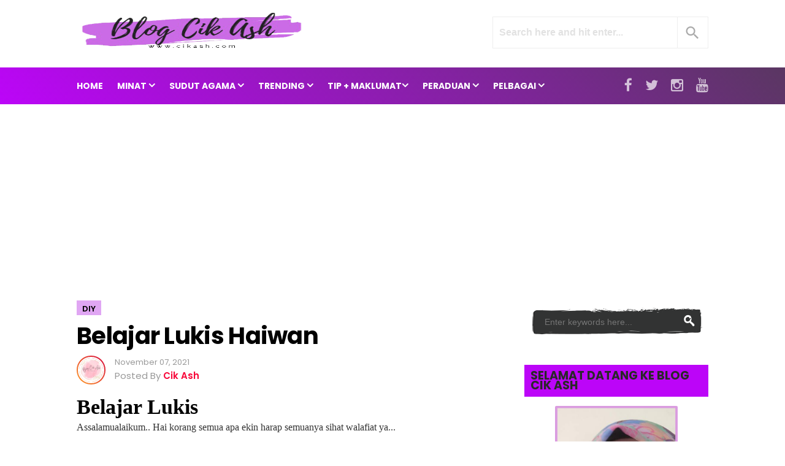

--- FILE ---
content_type: text/html; charset=UTF-8
request_url: https://www.cikash.com/2017/05/belajar-lukis-haiwan.html
body_size: 49821
content:
<!DOCTYPE html>
<HTML class='v2' dir='ltr' xmlns='http://www.w3.org/1999/xhtml' xmlns:b='http://www.google.com/2005/gml/b' xmlns:data='http://www.google.com/2005/gml/data' xmlns:expr='http://www.google.com/2005/gml/expr'>
<head>
  <!-- Global site tag (gtag.js) - Google Analytics -->
<script async='async' src='https://www.googletagmanager.com/gtag/js?id=UA-59586625-1'></script>
<script>
  window.dataLayer = window.dataLayer || [];
  function gtag(){dataLayer.push(arguments);}
  gtag('js', new Date());

  gtag('config', 'UA-59586625-1');
  setTimeout("ga('send','event','Profitable Engagement','time on page more than 3 minutes')",180000);
</script>
<meta charset='utf-8'/>
<meta content='width=device-width,initial-scale=1.0,minimum-scale=1.0,maximum-scale=1.0' name='viewport'/>
<meta content='text/html; charset=UTF-8' http-equiv='Content-Type'/>
<!-- SEO Title Tag -->
<title>Belajar Lukis Haiwan</title>
<!-- SEO Meta Tag -->
<meta content='Belajar Lukis Haiwan' name='description'/>
<meta content='Belajar Lukis Haiwan, Blog Cik Ash : Belajar Lukis Haiwan, Blog Cik Ash ' name='keywords'/>
<meta content='Belajar Lukis Haiwan' property='og:title'/>
<meta content='https://www.cikash.com/2017/05/belajar-lukis-haiwan.html' property='og:url'/>
<meta content='Belajar Lukis Haiwan' property='og:description'/>
<meta content='Blog Cik Ash ' property='og:site_name'/>
<link href='https://www.blogger.com/openid-server.g' rel='openid.server'/>
<link href='https://www.cikash.com/' rel='openid.delegate'/>
<link href='https://www.cikash.com/2017/05/belajar-lukis-haiwan.html' rel='canonical'/>
<link href='https://www.cikash.com/2017/05/belajar-lukis-haiwan.html' hreflang='x-default' rel='alternate'/>
<link href='/favicon.ico' rel='icon' type='image/x-icon'/>
<!-- Additional meta tag -->
<meta content='XXXXX' name='google-site-verification'/>
<meta content='XXXXX' name='msvalidate.01'/>
<meta content='XXXXX' name='yandex-verification'/>
<link href='https://plus.google.com/XXXXX/posts' rel='publisher'/>
<link href='https://plus.google.com/XXXXX/about' rel='author'/>
<link href='https://plus.google.com/XXXXX' rel='me'/>
<meta content='general' name='rating'/>
<meta content='Indonesia' name='language'/>
<meta content='Indonesia' name='geo.placename'/>
<meta content='id' name='geo.country'/>
<meta content='id_ID' property='og:locale'/>
<meta content='ms_MY' property='og:locale:alternate'/>
<meta content='en_US' property='og:locale:alternate'/>
<meta content='article' property='og:type'/>
<meta content='https://www.facebook.com/FANPAGE_OR_PROFILE_FB_USERNAME' property='article:author'/>
<meta content='https://www.facebook.com/FANPAGE_OR_PROFILE_FB_USERNAME' property='article:publisher'/>
<meta content='FACEBOOK_APP_ID' property='fb:app_id'/>
<meta content='FACEBOOK_PROFILE_ID' property='fb:admins'/>
<meta content='FACEBOOK_FANPAGE_ID' property='fb:pages'/>
<meta content='https://blogger.googleusercontent.com/img/b/R29vZ2xl/AVvXsEiMLmpKd_ndykFrv0OzD7XvbNcqo0qnt1hodVwNeuYlGXxxjPr5O9IW_P6Kvgklsa0iGa1WNo1swXsJRAAeu7D2qBKEW3fNA-X-nQcc_GvJGENclFCI_ZlTwk7PQf-4mqJG4eSToMH1HhdZosBMiGk-cyk0ZIUVL9gVKkLQM4CzrxOaWwSMCo75MBeZGg/s1600/Gajah.jpg' property='og:image'/>
<meta content='Belajar Lukis Haiwan' property='og:image:alt'/>
<meta content='Blog Cik Ash ' name='twitter:site'/>
<meta content='summary_large_image' name='twitter:card'/>
<meta content='TWITTER_USER_NAME' name='twitter:creator'/>
<meta content='Belajar Lukis Haiwan' property='twitter:description'/>
<meta content='https://blogger.googleusercontent.com/img/b/R29vZ2xl/AVvXsEiMLmpKd_ndykFrv0OzD7XvbNcqo0qnt1hodVwNeuYlGXxxjPr5O9IW_P6Kvgklsa0iGa1WNo1swXsJRAAeu7D2qBKEW3fNA-X-nQcc_GvJGENclFCI_ZlTwk7PQf-4mqJG4eSToMH1HhdZosBMiGk-cyk0ZIUVL9gVKkLQM4CzrxOaWwSMCo75MBeZGg/s1600/Gajah.jpg' property='twitter:image'/>
<script type='application/ld+json'>{ "@context": "http://schema.org", "@type": "WebSite", "@id": "#website", "url": "https://www.cikash.com/", "potentialAction": { "@type": "SearchAction", "target": "https://www.cikash.com/search?q={search_term}", "query-input": "required name=search_term" } }</script>
<link href='https://www.cikash.com/feeds/posts/default' rel='alternate' title='Blog Cik Ash  - Atom' type='application/atom+xml'/>
<link href='https://www.cikash.com/feeds/posts/default?alt=rss' rel='alternate' title='Blog Cik Ash  - RSS' type='application/rss+xml'/>
<link href='https://www.blogger.com/feeds/2946386740086236106/posts/default' rel='alternate' title='Blog Cik Ash  - Atom' type='application/atom+xml'/>
<link href='https://blogger.googleusercontent.com/img/b/R29vZ2xl/AVvXsEiMLmpKd_ndykFrv0OzD7XvbNcqo0qnt1hodVwNeuYlGXxxjPr5O9IW_P6Kvgklsa0iGa1WNo1swXsJRAAeu7D2qBKEW3fNA-X-nQcc_GvJGENclFCI_ZlTwk7PQf-4mqJG4eSToMH1HhdZosBMiGk-cyk0ZIUVL9gVKkLQM4CzrxOaWwSMCo75MBeZGg/s72-c/Gajah.jpg' rel='image_src'/>
<meta content='#df0634' name='msapplication-navbutton-color'/>
<meta content='#df0634' name='apple-mobile-web-app-status-bar-style'/>
<meta content='#df0634' name='theme-color'/>
 <style type="text/css">
<!-- /*<style id='page-skin-1' type='text/css'><!--
/*
Name              : Viralisme Theme
Version           : 2.8
Designer          : Bung Frangki
Published         : www.themeindie.com
Theme Published   : 12 Dec 2016
Theme Update      : 16 Mar 2018
License           : This free Blogger template is licensed under the Creative Commons Attribution 4.0 License, which permits both personal and commercial use.
*/
#header-wrapper{position:relative;display:block}
#header-left {float:left;width:300px}
#header-right {float:right;width:570px}
#wrapper {width:900px;margin:0 auto;padding:0}
#ads-wrapper,#footer-wrapper{position:relative;display:block}
#main-wrapper {width:570px;float:left}
#sidebar-wrapper {float:right;width:300px}
#footer_right{width:600px;position:relative;display:block;overflow:hidden}
#footer1{width:290px;float:left}
#footer2{width:290px;float:right}
ul,ol{list-style:none}
.quickedit {display:none !important;width:0;height:0}

--></style>
<style type='text/css'>
/* Style CSS Reset */
html,body,div,span,applet,object,iframe,h1,h2,h3,h4,h5,h6,p,blockquote,pre,a,abbr,acronym,address,big,cite,code,del,dfn,em,img,ins,kbd,q,s,samp,small,strike,strong,sub,sup,tt,var,u,i,center,dl,dt,dd,ol,ul,li,fieldset,form,label,legend,table,caption,tbody,tfoot,thead,tr,th,td,article,aside,canvas,details,embed,figure,figcaption,footer,header,hgroup,menu,nav,output,ruby,section,summary,time,mark,audio,video,adnav,adheader{margin:0;padding:0;border:0;font-size:100%;font:inherit;vertical-align:baseline;}
/* CSS for HTML5 */
article,aside,details,figcaption,figure,footer,header,hgroup,menu,nav,section,adnav,adheader{display:block;}*{margin:0;padding:0;}html{display:block;}blockquote,q{quotes:none;}blockquote:before,blockquote:after,q:before,q:after{background:transparent;}table{border-collapse:collapse;border-spacing:0;}
/* Body */
body{background:#fff;font-family: 'Open Sans', serif;font-size: 14px;color: #555;line-height:1.6em;margin: 0;text-decoration:none;}
a,a:link,a:visited,a:active {color:#f80538;text-decoration:none;}a:hover{color:#000 }
.left{float:left}.right{float:right}.clear{clear:both}
.icons {width:28px;height:35px}
h2.date-header{display:none}
#sidebar-wrapper h2,.PopularPosts ul,.meta_post,.breadcrumbs,#featured_more,#footer-wrapper,#fitured,.viral-menu,#comments,.FeaturedPost h3,.post h2,.post h1,.item .don-share .don-share-total .don-count,.item .don-btn,.related-post,#blog-pager,.blog-pager,#navi-post .nexprev,.subs,#ads1_here h2,#ads2_here h2,.post-label a.post-body h2, .post-body h3,.post-body h4,.post-body h5,.post-body h6{font-family: "Poppins", "Arial", sans-serif;}
/* Header wrapper */
#wrapper {background:#fff;position:relative;width:100%;overflow:hidden;margin:0 auto;padding:0}
#header-wrapper{margin:15px auto;padding:0;word-wrap: break-word;position:relative;overflow:hidden;height:80px;}
#header-left{padding:0;margin:0 auto;width:100%;max-width:49%;float:left}
#header-right{padding:0; margin:0 auto; width:100%;max-width:49%;float:right;text-align:right;position:absolute;right:0;top:12px}
#header{position:absolute;left:-999999;top:-9999;height:0;width:0;z-index:-1}
#content-wrapper{width:100%;position:relative;display:block;
max-width:1030px;margin: 0 auto;padding:0;word-wrap: break-word;-moz-box-sizing:border-box;-webkit-box-sizing:border-box;box-sizing:border-box;}
#content2-wrapper{position:relative;display:block;overflow:hidden}
.limit-wrapper{width:100%;max-width:1030px;margin: 0 auto;padding:0;position:relative;overflow:hidden}
.post-thumbnail:hover a.showmore,.post:hover a.showmore{display:block;opacity:1;bottom:41%;transition:all .2s ease-in-out}
/* Advertisement wrapper */
#ads-wrapper{background:#fff;margin:0 auto;padding:0;width:auto;max-width:100%;-moz-box-sizing:border-box;-webkit-box-sizing:border-box;box-sizing:border-box;;height:auto;list-style:none;text-align:center;}
#ads2-wrapper{border-bottom:none}
#ads1{display:block;float:none;width:100%;padding:0;max-width:728px;text-align:center;margin:auto}
#ads1 .widget-content{margin:0 auto;padding:20px 0 0;list-style:none}
#ads-wrapper,#ads1 img{max-width:100%;height:auto;text-align:center;display:block}
.ads_home{text-align:center;max-width:100%;display:inline-block;overflow:hidden;margin:auto}
.ads_home img{max-width:100%;height:auto;display:block;text-align:center;margin:auto;}
.ads_title{padding:0;margin:0 0 5px;display:block}
#ads1_here,#ads2_here{display:block;overflow:hidden;padding:15px 0;margin:auto;text-align:center;width:100%;float:none}
#ads1_here h2,#ads2_here h2{padding:0;margin:0 0 5px;display:block;text-align:center;font-size:#555;font-size:13px;font-weight:300}
#ads1_here .widget-content,#ads2_here .widget-content{margin:auto;text-align:center;max-width:100%;display:block;overflow:hidden;padding:0;list-style:none}
#ads1_here .widget-content img,#ads2_here .widget-content img{max-width:100%;height:auto;margin:auto;display:block;text-align:center}
/* Search wrapper */
#search_boxs {position:relative;display:inline-block}
#search_boxs #searchs {background:#fff;float:right;top:0;right:50px;position:absolute;border:1px solid #eee;}
#search_boxs #searchs #search_texts{color:#e2e2e2;width:300px;padding:0px 10px;font-size:16px;height:50px;margin-right:0;outline:none;float:right;top:0;font-weight:700;box-sizing:border-box;transition:all .15s;background:none;border:none}
#search_boxs #searchs #search_texts:focus{color:#f80538}
.icon-src{fill:#aaa;padding:8px 0 0}
#search_boxs .search_buttons{color:#eee;height:50px;text-align:center;
line-height:50px;display:block;cursor:pointer;border:1px solid #eee;display:inline-block;width:50px}
#search_boxs .search_buttons.active,#search_boxs .search_buttons:hover{opacity:0.9;}
/* Menu Wrapper */
.menu-wrapper{width:100%;padding:0;margin:0 auto;font-size:100%;font-weight:700;max-width:1030px}
.viral-menu{margin:0 auto;padding:0;background: -webkit-linear-gradient(45deg, #BC05F8, #5A3762);background:linear-gradient(45deg, #BC05F8, #5A3762);}
.viral-menu ul{margin:0 auto;padding:0;width:calc(100% - 215px);float:left;height:60px;position:relative;}
.viral-menu ul li{list-style:none;display:inline-block;transition:all 400ms ease-in-out;text-transform:uppercase}
.viral-menu ul li a:hover{color:#eee}
.viral-menu ul li a{color:#fff ;padding:0;margin-right:20px;height:60px;line-height:60px;display:inline-block;text-decoration:none}
.viral-menu ul li a i{font-size:17px;font-weight:700}
.viral-menu ul li a img{vertical-align:middle!important;}
.viral-menu ul ul {list-style:none;opacity:0;position:absolute;top:100%;visibility:hidden;width:190px;z-index:0;overflow:hidden;transition:all .3s ease-out;box-shadow:0 0 3px rgba(0,0,0,.16),0 3px 7px rgba(0,0,0,.1);height:auto}
.viral-menu ul li:hover ul {display:block;margin-top:0;opacity:1;z-index:99999;top:100%;visibility:visible}
.viral-menu ul ul li a {background:#BC05F8;color:#fff;float:none;display:inline-block;padding:15px 12px;text-align:left;width:190px;height:auto;line-height:1.2em}
.viral-menu ul ul li a:hover {background:#000;color:#fff!important}
.viral-menu ul.viral_social{width:100%;max-width:215px;float:right;text-align:right;display:inline-block;overflow:hidden}
.viral-menu ul.viral_social li a i{font-weight:normal;font-size:23px!important}
.viral-menu ul.viral_social li a{margin:0 0 0 18px;color:rgba(255,255,255,0.7);line-height:65px}
.viral-menu ul.viral_social li a:hover{color:rgba(255,255,255,1)}
#show-menu,#close-menu{transition:all .3s ease-in;display:none}
/* Main wrapper */
#main-wrapper {background:#fff;float:left;padding:20px 0 0;margin:0 auto;word-wrap: break-word;overflow: hidden;width:calc(100% - 325px);}
/* Reset post */
.post-body {margin:0 auto;line-height: 1.5em;padding:0}
.post h1 a,.post h1 a:hover {color:#3b7dc1}
.post-body a.img,.post-body .separator a {margin-left:0!important;margin-right:0!important;}
.mobile h1,.mobile h2 {margin:0 0 10px !important}.updated{text-decoration:none !important}
/* bullet dan nummber */
.post-body ul {margin: 5px 0 5px 10px;padding: 0 0 0 15px;list-style-type: inherit;}
.post-body ol {margin: 5px 0 5px 10px;padding: 0 0 0 15px;list-style-type: decimal;}
.resource{padding:0;color: #66798a;font: normal normal 11px/normal Tahoma,Verdana,Arial,Sans-Serif;width:auto}
/* more css */
.separator{float:none;max-width:100%; height: auto; width: auto; padding:0;margin:0 auto;text-align:center !important;overflow:hidden;display:block}
table img, .separator img, .separator a img{max-width:100% !important; height: auto;width:auto !important;margin:0 auto; padding:0;text-align:center !important;display:block}
::selection {background:#f80538;text-shadow:none;color:#fff!important}
.post-body ::selection {background:#f80538;color:#fff!important}
/* Meta post author */
.meta_post{position:relative;padding:0;margin:10px 0;color:#999;line-height:1.4em}
.author a:hover, .clock a:hover{color:#f80538}
.author,.clock{display:block;font-size:13px!important}
.author a{color:#111}
.clock a{color:#999}
/* Sidebar wrapper */
#sidebar-wrapper {width:100%;max-width: 300px;float: right;margin:30px auto 0;display:block;word-wrap: break-word;list-style:none;overflow:hidden}
#sidebarright{width:100%;display:block;overflow:hidden;position:relative}
#sidebar-wrapper h2 {font-size: 19px;line-height: 16px;text-decoration: none;display: inline-block; padding: 10px 10px 10px 10px; margin:15px auto 15px; position: relative;color: #292828;font-weight: 700;letter-spacing: normal;text-transform: uppercase; background-color:#BC05F8;}
#sidebar-wrapper h2:after {display: block;width: 8888px;height: 0;border-bottom:1px solid;position: absolute;left: 100%;right: auto;top: 50%;content: "";opacity: 0.12;}
#sidebar1, #sidebar2, #sidebar3, #sidebar4, #sidebar5{margin:0 auto;padding:auto}
#sidebar1 .widget-content,#sidebar2 .widget-content,#sidebar3 .widget-content,#sidebar4 .widget-content,#sidebar5 .widget-content{margin:0 auto 30px;padding:0}
 #ContactForm1{display:none}
/* CSS label */
.widget-content.cloud-label-widget-content {display:inline-block;width:100%;}
.widget-content.list-label-widget-content {padding:0;}
.widget-content.cloud-label-widget-content {display:inline-block;}
.label-size-1,.label-size-2,.label-size-3,.label-size-4,.label-size-5 {font-size:100%;opacity:1}
.cloud-label-widget-content{text-align:left;padding:0}
.label-count {white-space:nowrap;display:inline-block;}
.Label ul {list-style:none !important;margin:0;padding:0;width:100%}
.Label li{position:relative;color:#222;padding:0;margin:0 0 10px;text-align:left;max-width:100%;transition:all .3s ease-out;overflow:hidden}
.Label li a{padding:0;display:inline-block;line-height:1.2em !important;color:#444;text-decoration:none;transition:all .3s ease-out;font-weight:normal !important}
.Label li:last-child{padding:0}
.Label li a:hover {color:#f80538 !important}
.Label li span{display:inline-block;float:right}
.label-size{position:relative;display:block;float:left;margin:0;font-size:13px;transition:all 0.3s;}
.label-size{position:relative;display:block;float:left;margin:0 4px 4px 0;font-size:13px;transition:all 0.3s;}
.label-size a{background:#fff;background-image:linear-gradient(to bottom,rgba(255,255,255,1)0,rgba(250,250,250,1)70%,rgba(246,246,246,1)99%,rgba(246,246,246,1)100%);display:inline-block;color:#444;padding:5px 8px;font-weight:normal !important;border:1px solid #e3e3e3;background-repeat:repeat-y;background-size:100% 90px;background-position:0 -30px;transition:all .3s}
.label-count{opacity:0;visibility:hidden;font-size:85%;display:inline-block;position:absolute;top:-10px;right:-10px;background:#f80538;color:#fff;white-space:nowrap;padding:0;width:22px;height:22px;line-height:22px;border-radius:100%;text-align:center;z-index:1;transition:all .3s}
.label-size:hover .label-count{opacity:1;visibility:visible;top:-5px}
.label-size a:hover{color:#444;background-image:linear-gradient(to bottom,rgba(255,255,255,1)0,rgba(250,250,250,1)18%,rgba(255,255,255,1)99%,rgba(255,255,255,1)100%);background-position:0 0}
/* Popular Post */
.PopularPosts ul{list-style:none;margin:0 auto;padding:0;}
.PopularPosts li,.PopularPosts li img,.PopularPosts li a,.PopularPosts li a img {margin:0;padding:0;list-style:none;border:none;background:none;outline:none;}
.PopularPosts ul li {margin:0 0 10px;padding:0;position:relative;line-height:1.4em!important;list-style:none;text-align:left!important;font-size:15px !important;}
.PopularPosts ul li a:hover {color:#f80538!important}
.PopularPosts li a{color:#000 !important;font-weight:500 !important;list-style:none}
.PopularPosts .item-thumbnail {display: flex;align-items: center;justify-content: center;width:72px;height:72px;margin:0 20px 15px 0;overflow:hidden;float:left;border-radius:4px;}
.PopularPosts ul li img {width:auto;height:72px;transition:all .3s ease-in-out;border-radius:4px;overflow:hidden;display:block}
.PopularPosts .item-snippet{display:none}
.PopularPosts .item-title {padding:0 0 5px}
.PopularPosts .widget-content ul li:before{color: #fff;counter-increment: count;content: counter(count);position: absolute;left:57px;text-align: center;top:20px;z-index: 51;transition: all .4s;height:25px;min-width:25px;font-size: 14px;line-height:25px;background:#990CC8;font-weight:600;border-radius:99em;border:2px solid #fff;text-align: center;padding:0;overflow:hidden;}
.PopularPosts ul{counter-reset:count;}
/* Featured post Default */
.FeaturedPost{clear:both;margin:0 auto 30px;padding:0;list-style:none;}
.FeaturedPost h3{font-weight:600 !important;font-size:19px !important;list-style:none;line-height:1.1em!important;margin:0 0 5px}
.FeaturedPost h3 a{color:#444}
.FeaturedPost img{width:100%;height:auto;margin:15px 0 0}
.FeaturedPost .post-summary{line-height:1.2em!important;font-size:13px;color:#555}
  /* Css Breadcrumbs */
.breadcrumbs {font-size:13px;overflow:hidden;padding:0;margin:0 auto 7px;position:relative;color:#ccc;text-transform:uppercase;overflow:hidden;display:block}
.breadcrumbs a {clear:both;list-style:none;line-height:1.4em;color:#000;background:#e6e6e6;font-weight:600;margin:0 4px 7px 0;padding:5px 9px 1px!important;display:inline-block}
.breadcrumbs span a {color:#000;background:#E0A6F3;}
.breadcrumbs > span:last-child {width:0;color:#ccc}
.breadcrumbs span a:hover {color:#fff;background:#f80538}
.breadcrumbs a:hover {color:#fff;background:#f80538}
/* Featured more */
#featured_more .more_title,#featured_more h2{font-size: 24px;display: inline-block;padding:0;margin:20px auto 15px;color: #000;font-weight:600;text-transform: uppercase;}
#featured_more #fitured{overflow:hidden;margin:0 auto}
#featured_more h2{color:#f80538}
#featured_more #fitured ul,#featured_more #fitured li{clear:both;padding:0;margin:0;list-style:none;position:relative;height:auto!important}
#featured_more #fitured li {clear:both;background:none;padding:0; position:relative!important;margin:0 0 20px; display:block!important; width:100%!important; height:180px!important;left:auto!important;top:auto!important;right:auto!important;text-align:left!important;display:block!important;overflow:hidden}
#featured_more #fitured img{z-index:10;width:320px!important;height:auto;float:left!important;margin-right:20px!important;display:block}
#featured_more #fitured h4{position:relative!important;bottom:auto;left:auto;display:block;padding:20px 15px 0 0!important;margin:0!important;font-size:23px;line-height:1.2em!important;color:#000;font-weight:600!important;overflow:hidden;text-overflow:ellipsis;display:block;display:-webkit-box;-webkit-line-clamp:3;-webkit-box-orient:vertical}
#featured_more #fitured .label_text{line-height:1.4em;position:relative;bottom:auto!important;left:auto!important;width:auto;padding:0;margin:4px 0 0;font-size:13px;color:#aaa;background:none;display:block}
#featured_more #fitured .label_text span{margin:0 4px 0 0!important;padding:0!important}
#featured_more .autname{color:#111;display:block!important;padding:0!important;margin:0!important;}
#featured_more .autname:before{content:"Posted By";font-weight:normal;text-decoration:inherit;color:#aaa;margin-right:7px}
#featured_more .randomnya .overlayx{background:none!important}
#next, #prev,#featured_more .cmnum{display:none!important}
/* footer-wrapper */
#footer-wrapper {background:#F4D5F8;margin:0 auto;padding:20px 0 0;width:100%;color:#777;font-size:13px;}
.credit-wrapper{clear:both;position:relative;margin:0 auto;padding:15px 10px 30px;text-align:center;font-weight:normal;line-height:1.4em}
.credit-wrapper a{color:#000 ;list-style:none}
.credit-wrapper a:hover{color:#f80538}
/* Footer menu */
#footer_menu{margin:0 auto;padding:0;position:relative}
#footer_menu ul{margin:0 auto;padding:0 10px;text-align:center;margin:0 auto}
#footer_menu ul li{display:inline-block;margin:10px 0 5px;letter-spacing:1.5px}
#footer_menu ul li a{display:block;color:#000;padding:0 7px}
#footer_menu ul li a:hover{color:#f80538}
/* CSS Post Table */
table{border-collapse:collapse;border-spacing:0;}
.post-body table td {border:1px solid #e9e9e9;padding:10px;text-align:left;vertical-align:top;}
.post-body table th {border:1px solid #e4373d;padding:10px;text-align:left;vertical-align:top;background:#f80538 !important;color:#fff}
.post-body td, .post-body th{vertical-align:top;text-align:left;font-size:13px;padding:3px 5px;}
.post-body th{background:#fff;font-weight:400;text-transform:uppercase;font-size:14px}
table {max-width:100%;width:100%;margin:1.5em auto;}
table.section-columns td.first.columns-cell{border-left:none}
table.section-columns{border:none;table-layout:fixed;width:100%;position:relative}
table.columns-2 td.columns-cell{width:50%}
table.columns-3 td.columns-cell{width:50%}
table.columns-4 td.columns-cell{width:30%}
table.section-columns td.columns-cell{vertical-align:top}
table.tr-caption-container{padding:4px;margin-bottom:.5em}
td.tr-caption{font-size:80%}
.post-body td img, .post-body th img {list-style:none;max-width:100%;height:auto;padding:0 !important;margin:0 !important}
.post-body table.tr-caption-container img, .post-body table.tr-caption-container img, .post-body img {list-style:none;max-width:100%;height:auto;padding:0 !important;margin:0 auto!important;display:block;text-align:center}
.post-body img {max-width:100% !important;height:auto !important;margin:auto;display:block;text-align:center}
.post-body table.tr-caption-container td {border:none;padding:0 !important;margin:0 auto!important}
.post-body table caption{max-width:100%;height:auto;border:none !important;padding:0 !important;margin:auto;text-align:center}
/* Status msg if click label */
.status-msg-body{padding:10px 0 ; display:none}
.status-msg-wrap{display:none; font-size:14px; margin-left:1px;  width:100%; color:#666;  }
.status-msg-wrap a{color:orange !important;  }
.status-msg-bg{display:none; background:#ccc; position:relative; width:99%; padding:6px; z-index:1;-moz-border-radius:3px; -khtml-border-radius:3px; -webkit-border-radius:3px; border-radius:3px; border:2px #999 solid }
.status-msg-border{display:none; border:0; position:relative; width:99%}
/* Responsive */
@media screen and (max-width:1024px){
.logo{margin-left:10px;}
#header-right{margin-right:10px}
#content-wrapper{padding:0 10px}
.viral-menu li.homex{margin-left:10px}
.viral-menu ul.viral_social{margin-right:10px;position:absolute;top:0;right:0}
#ads-wrapper{padding:0 10px}
}
@media screen and (max-width:880px){
#main-wrapper,#sidebar-wrapper{max-width:100%;width:100%;float:none;margin:auto;padding:0;position:relative}
#header-left{max-width:100%;float:none;text-align:center;margin:auto;display:block;overflow:hidden}
#header-right{right:0;z-index:999;width:60px}
.logo{margin:auto;text-align:center}
#featured_slide,#search_boxs #searchs{display:none}
#search_boxs #searchs {background:#fff;float:right;top:0;right:0;position:absolute;border:1px solid #e2e2e2;}
#search_boxs #searchs #search_texts{color:#e2e2e2;100%;max-width:300px;padding:0px 55px 0 15px;height:48px;margin-right:0;outline:none;float:right;top:0;}
#ads-wrapper .widget-content{padding:0 0 20px}
#search_boxs #searchs{border-radius:99em}
#featured_more #fitured h4{padding:20px 0 0!important;}
#sidebar1 .widget-content,#sidebar2 .widget-content,#sidebar3 .widget-content,#sidebar4 .widget-content,#sidebar5 .widget-content{text-align:center}
/* Menu mobile - tablet - smartphone */
#show-menu,#close-menu{position:absolute;top:30px;left:10px}
#show-menu a:hover,#close-menu a:hover{}
#show-menu{display:block;z-index:3;}
.icon-src,.icon-menu{fill:#333;padding:5px 0 0}
.icon-src{padding:10px 0 0}
.icon-src:hover,.icon-menu:hover{fill:#f80538}
#show-menu,#close-menu,#search_boxs .search_buttons{height:50px;line-height:50px;width:50px;overflow:hidden;text-align:center!important;float:left;font-size:20px;font-weight:700;border-radius:99em;border:none!important;background-color:none}
#mobile-menu-show{display:none;}
#close-menu{display:none}
.viral-menu{background: -webkit-linear-gradient(180deg, #BC05F8, #543762);background:linear-gradient(180deg, #BC05F8, #543762);height:auto}
.viral-menu ul{margin:0 auto;padding:0;height:auto;width:100%;float:none;display:block}
.viral-menu ul li{list-style:none;display:block;width:100%;transition:all 400ms ease-in-out;border-bottom:1px solid rgba(255,255,255,0.18);position:relative;text-transform:uppercase}
.viral-menu ul li a{color:#fff ;padding:0;height:50px;line-height:50px;display:block;text-align:center;width:100%;text-decoration:none}
.viral-menu ul li a i{font-size:18px;font-weight:normal}
.viral-menu ul li a img{vertical-align:middle!important;}
.viral-menu ul ul {display:none;list-style:none;position:relative;top:100%;width:100%;left:0;right:0;z-index:9999;overflow:hidden}
.viral-menu ul li:hover ul {display:block;background:rgba(224,38,44,.8);position:relative}
.viral-menu ul ul li a {background:rgba(224,38,44,.6);color:#fff !important;float:none;display:block;padding:10px 0;text-align:center;width:100%;}
.viral-menu ul.viral_social{margin:auto;position:relative;top:auto;right:auto;display:block;float:none;text-align:center;max-width:100%}
.viral-menu ul.viral_social  li{width:20%;display:inline-block;float:left;margin:0 0 10px -3px!important;padding:0!important;text-align:center;height:50px;line-height:50px!important;border:none!important}
.viral-menu ul.viral_social li a{margin:0 auto;padding:0!important;margin:auto!important}
/* Popular post custom */
.PopularPosts ul li {margin:0 0 10px;padding:0 0 10px;border-bottom:1px solid #eee;font-size:17px!important}
.PopularPosts ul li:last-child {margin:0;padding:0;border-bottom:0}
.PopularPosts .item-thumbnail {width:76px;height:76px;margin:0 0 0 20px;float:right;}
.PopularPosts ul li img {height:76px;}
.PopularPosts .widget-content ul li:before{left:auto;right:60px;top:22px}
}
@media screen and (max-width:736px){
#featured_more{display:none}
}
@media screen and (max-width:667px){

}
@media screen and (max-width:600px){
#show-menu,#close-menu,#search_boxs .search_buttons{width:40px;}
.icon-src,.icon-menu{height:25px;width:25px}
.icon-src{padding:6px 0 0}
}
@media screen and (max-width:480px){
#header-wrapper{height:42px;margin:10px auto}
#header-left{max-width:55%;overflow:hidden}
.logo img{width:100%;height:auto}
#show-menu,#close-menu{top:10px}
#header-right{top:0}
#search_boxs .search_buttons i{line-height:40px;width: 40px; height: 40px;}
#search_boxs #searchs #search_texts{height:38px}
#show-menu a,#close-menu a{line-height:40px;width: 40px; height: 40px;}
}
@media screen and (max-width:414px){
.PopularPosts ul li {font-size:15px!important}
}
@media screen and (max-width:320px){
.logo{margin:3px auto 0}
#search_boxs #searchs #search_texts{width:244px}
}
@media screen and (max-width:240px){

}
</style>
<style type='text/css'>
/* Reset css */
.post{color:#333;font-weight:400;line-height:1.6em;font-size:16px}
.post-body{padding-bottom:15px}
.breadhome{display:none}
/* post title */
.post h1{color:#000;margin:auto;padding:0 0 7px;font-size:240% !important;line-height:1.06em;font-weight:700;letter-spacing:-0.7px}
.post h1 a{color:#000!important}
table {width:100%}.tr-caption{font-size:87% !important;color:#929292 !important;font-style:italic !important;padding-bottom:12px !important}
/* lightbox image, etc */
.CSS_LIGHTBOX {z-index:99999999!important;}
.CSS_LIGHTBOX_BG_MASK_TRANSPARENT {opacity:.95!important;}
.CSS_LIGHTBOX_SCALED_IMAGE_IMG {width:auto!important;max-width:100%;box-shadow:0 0 10px rgba(0,0,0,0.1);}
.CSS_LIGHTBOX_BTN_CLOSE {background: url('https://blogger.googleusercontent.com/img/b/R29vZ2xl/AVvXsEhPi59bAO0pASD3U5tlWRgHzkxZE6WpW7wa34Q9za8SuGvHWjg_WsaC9jma1qw9std9Ng_YaS5bf0as0C_g4B0F8GtvaNr6baI5Gm3nb_jNSBqJ0_KXiixXqkswZgf673D4jPJ9lBG7/s1600/delete.png') no-repeat!important;width:32px!important;height:32px!important;top:30px!important;opacity:0.7;transition:all .3s;}
.CSS_LIGHTBOX_BTN_CLOSE:hover{opacity:1;}
.CSS_LIGHTBOX_BTN_CLOSE_POS {right:10px!important;}
.CSS_LIGHTBOX_BG_MASK{background-color:rgba(0,0,0,0.8)!important}
.CSS_LIGHTBOX_FILMSTRIP{background-color:rgba(0,0,0,0.5)!important}
/* Post info */
.meta_post{margin:5px auto 20px}
.photome{width:45px;height:45px;float:left;padding:2px 0 0 2px;display:inline-block;margin-right:15px;background: -webkit-linear-gradient(45deg, #ffa128, #d6033a);background:linear-gradient(45deg, #ffa128, #d6033a);border-radius:99em;overflow:hidden}
.photome img{display:inline-block;height:39px;width:39px;border:2px solid #fff;border-radius:99em;}
.author{font-size:15px !important}
.author a{color:#f80538;font-weight:600}
.author a:hover{color:#000}
/* Tag heading */
.post-body h2,.post-body h3,.post-body h4,.post-body h5,.post-body h6{font-size:210%;line-height:1.2em;margin:0!important;font-weight:bold !important;color:#000;display:block;padding:0 !important;font-weight:600!important}
.post-body h3{font-size:200%}.post-body h4{font-size:190%}.post-body h5{font-size:180%}.post-body h6{font-size:170%}
/* blockquote */
.post blockquote {line-height:1.5em !important;position:relative;width:auto;padding:0.9em 1.5em;margin:20px auto;border-left:5px solid #f80538;overflow:auto;font-family:Georgia,serif;font-size:16px!important;font-style:italic!important}
/* share Wrapper */
#share-wrapper{margin:0 auto;padding:0;text-align:center;display:block}
.showother{display:none}
.share_btn{position:relative;margin:0;padding:0;display:block;overflow:hidden}
.share_btn ul,ul .showother{position:relative;margin:0;padding:0;font-size:12px}
.share_btn ul li{display:inline-block;overflow:hidden}
.share_btn li a,.shareplus{color:#fff;padding:0;width:40px;display:inline-block;text-align:center;height:40px;line-height:40px;transition:all 0.25s;margin:0 5px 5px 0;text-transform:uppercase;border-radius:99em;overflow:hidden}
.share_btn i{font-size:16px;padding:0;margin:0;line-height:40px;text-align:center}
.shareplus{padding:0;background:#aaa;cursor:pointer}
.share_btn a:hover{background:#333}
.share_btn li a.fb{background:#4867aa}
.share_btn li a.tw{background:#1da1f2}
.share_btn li a.gp{background:#dc4a38}
.share_btn li a.pt{background:#ca2128}
.share_btn li a.le{background:#0673ab}
.share_btn li a.tr{background:#43556e}
.share_btn li a.em{background:#141b23}
.share_btn li a.ln{background:#00c300}
.share_btn li a.bm{background:#000}
.share_btn li a.wa{background:#4dc247}
.share_btn li a:hover,.shareplus:hover{-webkit-filter:grayscale(100%);opacity:0.8}
.BlackBerry-Icon {width:42px;height:42px;padding-top:7px}
#hideshare{display:none}
/* Advertise post wrapper */
.ads1_post{padding:0;width:auto;text-align:center;height:auto;margin:0 auto;display:block}
.ads2_post{margin:15px auto;display:block;text-align:center;max-width:100%;height:auto}
/* Subscribe wrapper */
.subs {position: relative;padding: 6px 21px;}
.sub_newsletter-horizontal {margin-top: 2em;margin-bottom:2em;}
.subs:before {display: block;position: absolute;z-index: 1;left: 0;right: 0;top: 0;bottom: 0;border-width: 6px;border-style: solid;opacity: 0.1667;content: "";}
.subs-icon {display: block;width: 40px;height: 40px;margin-left: -20px;position: absolute;z-index: 1;left: 50%;top: -10px;text-align: center;font: 20px/40px "Poppins";-moz-border-radius: 50%;-webkit-border-radius: 50%;border-radius: 50%;}
.subs-icon {border-color: #9F07D1;background-color: #9F07D1;color: #fff;}
.subs>header {margin-top: -12px;margin-bottom: 20px;text-align: center;}
.subs > header h2 {display: inline-block;position: relative;margin: 0 20px;padding: 6px 20px;vertical-align: top;text-transform: none;letter-spacing: -0.025em;background: #9F07D1;color: #fff;opacity: 1;}
.sub_mega {font-size: 1.80203rem;line-height: 1.067;font-weight: 700;letter-spacing: -0.05em;color: #000;}
.sub_mega {font-size: 2.63164rem;}
.sub_newsletter-horizontal .sub_mega+.sub_delta {margin-top: -1.5rem;}
.sub_newsletter-privacy {margin-top: 0.75em;font-size: 12px;line-height: 14px;font-weight: 400;opacity: 0.666;}
.subs>header {visibility: hidden;}
p.sub_delta.sub_delta-3rd {font-weight: 300;letter-spacing: -0.025em;padding-top: 25px;opacity: 0.5;color: #000;font-size: 1.175rem;line-height: 1.2;}
.subs-centered .mc4wp-form label {display: none;}
.subs .mc4wp-form-fields label {position: absolute;clip: rect(1px, 1px, 1px, 1px);width: 1px;height: 1px;overflow: hidden;}
.subs input[type="email"] {font-family: "Poppins","Roboto","Arial",sans-serif;-moz-box-sizing: border-box;-webkit-box-sizing: border-box;box-sizing: border-box;max-width: 100%;padding: 8px;border: 1px solid #ccc;font-size: 1rem;background-color: transparent;color: inherit;-moz-border-radius: 4px;-webkit-border-radius: 4px;border-radius: 4px;line-height: 1.5;font-weight: 400;-webkit-font-smoothing: antialiased;color: #666;text-align: center;}
.sub_newsletter .mc4wp-form input[type=submit] {font-family: "Poppins","Roboto","Arial",sans-serif;display: block;width: 100%;margin-left: 10px;color: #fff;text-align: center;margin-top: -2px;font-weight: 700;text-transform: uppercase;letter-spacing: normal;-moz-box-sizing: border-box;-webkit-box-sizing: border-box;box-sizing: border-box;display: inline-block;position: relative;z-index: 0;margin-right: 0.2px;text-decoration: none;text-align: center;vertical-align: middle;zoom: 1;-moz-border-radius: 4px;-webkit-border-radius: 4px;border-radius: 4px;width: auto;padding: 11px 28px 9px;border:none;-webkit-appearance: none;cursor: pointer;-moz-border-radius: 4px;-webkit-border-radius: 4px;background-color: #9F07D1;}
i.subs-icon:before {font-family: FontAwesome;content: '\f0e0';}
form#mc4wp-form-1 {margin-top: 20px;margin-bottom: 30px;z-index: 999;position: relative;}
i.fa.fa-arrow-circle-o-left:before {display: inline-block;width: 30px;font-size: 28px;font-weight: 300!important;font-family: FontAwesome;content: "\f177";text-align: left;color: #9F07D1;}
i.fa.fa-arrow-circle-o-right:before {display: inline-block;left: auto;width: 30px;font-size: 28px;font-family: FontAwesome;font-weight: normal;content: "\f178";text-align: left;color: #9F07D1;}
p.sub_alpha.sub_alpha-1st {color: #000;line-height: 1.067;font-weight: 600;letter-spacing: -0.05em;font-size: 1.90613rem;margin-bottom: 20px;margin-top: -10px;}
.subs-centered {text-align: center;}
/* Navigation wrapper */
#blog-pager,.blog-pager{display:block;position:relative;z-index:1}
#blog-pager-newer-link,#blog-pager-older-link{font-size:100%!important}
.blog-pager-older-link,.home-link, .blog-pager-newer-link{padding:0!important}
.nexprev-alright,.nexprev-alleft,.pager-title-left{transition:all .3s ease-in-out}
.nexprev{margin:15px 0 0;padding:0 0 20px;height:auto;display:block;z-index:1}
.nexprev{display:none}
#navi-post .nexprev{display:block}
.nexprev-alright,.nexprev-alleft{color:#333;width:50%;position:relative;-moz-box-sizing:border-box;margin:0}
.nexprev-alleft{height:auto;float:left;padding:0;text-align:left;box-sizing:border-box}
.nexprev-alright,.nexprev-alleft{-webkit-box-sizing:border-box}
.nexprev-alright{height:auto;float:right;padding:0;text-align:right;box-sizing:border-box}
.nexprev-alright a:hover,.nexprev-alright:hover .pager-title-left,.nexprev-alleft a:hover,.nexprev-alleft:hover .pager-title-left{color:#f80538!important}
.nexprev-alright a,.nexprev-alleft a{font-size:19px;font-weight:600;text-decoration:none;line-height:1.15em}
.nexprev-alright a,.nexprev-alleft a{color:#000;font-size:19px;font-weight:600;line-height:1.15em;display:block}
#blog-pager,.isinexprev-alright,.isinexprev-alleft{margin:0!important}
.current-pageleft,.current-pageright,.nexprev .top-pager{display:block;text-transform:capitalize!important;font-size:13px;font-weight:normal;color:#aaa;padding:0}
.clear{clear:both}
/* css related posts */
.related-post h4{margin:30px 4px 15px 4%!important;font-size:25px;text-transform:uppercase;font-weight:600!important;padding:0;color:#f80538}
.related-post h4:before{content:"You Might";text-decoration:inherit;color:#000;margin-right:7px}
.related-post{margin:0 0 0 -4%;padding:0;font-size:13px;text-align:left;box-sizing:border-box}
.related-post,.related-post-style-3 .related-post-item{-moz-box-sizing:border-box;-webkit-box-sizing:border-box}
.related-post-style-3{margin:0!important;padding:0!important;list-style:none;word-wrap:break-word;overflow:hidden}
.related-post-style-3 .related-post-item{width:calc(50% - 4%);float:left;}
.related-post-style-3 li{list-style:none;word-wrap:break-word;margin-left:4%!important;display:block;padding:0;position:relative;overflow:hidden;height:260px;}
.related-post-style-3 .related-post-item-thumbnail{display:block;margin:0 0 5px;width:100%;height:170px;max-width:none;max-height:none;background-color:transparent;padding:0;display: flex;align-items: center;justify-content: center;overflow:hidden}
.related-post-style-3 li img {display: flex;align-items:center;display:block;width:100%;height:auto;min-height:170px}
.related-post-style-3 .related-post-item-tooltip{padding:9px 0 0; overflow:hidden;display:block; margin:0;position:absolute;top:170px;left:0;z-index:100;text-overflow:ellipsis;display:block;display:-webkit-box;-webkit-line-clamp:3;-webkit-box-orient:vertical}
.related-post-style-3 .related-post-item-tooltip a.related-post-item-title{font-size:18px;font-weight:600;display:block;color:#000!important;line-height:1.25em!important}
.related-post-style-3 .related-post-item-tooltip a.related-post-item-title:hover{color:#f80538!important}
/* Comment Wrapper */
#comments{clear:both;margin:25px 0 0;padding:0;list-style:none;position:relative}
#comments h3{margin:20px 0 15px;font-size:20px;text-transform:uppercase;font-weight:700!important;padding:0;color:#f80538;letter-spacing:-1.5px;line-height:1.1em}
#comments h3 .embel{color:#000!important;margin-right:3px}
.comment_avatar_wrap{width:42px;height:42px;background:#fcfcfc;padding:0;text-align:center;margin-bottom:20px;border-radius:99em!important;overflow:hidden}
#comments .avatar-image-container {float: left;margin:0;width: 42px;height: 42px;max-width:42px;max-height:42px;padding: 0;margin-bottom:10px;border-radius:99em!important;overflow:hidden}
#comments .avatar-image-container img {width: 42px;height: 42px;max-width: 42px;max-height: 42px;background:url(https://blogger.googleusercontent.com/img/b/R29vZ2xl/AVvXsEhN1w8Fc0Q2cdSCISCnZZ14VHqYkg_dfWITqFdMy7j5dltZ_CFK0_ToOeu8S93EY7Nf3fGq5NBqNgPdypCSejHbFKfAmj20zII-DppmeTBZw5mK7kl2agQ48YNAlv-98N_o9x5UPvSoHj5x/s1600/anon.jpg) no-repeat;border-radius:99em!important;overflow:hidden}
.comment_name a {font-weight:700;color:#000;padding:0;font-size: 13px;text-decoration: none;}
.comment_name a:hover{color:#f80538}
.comment_admin .comment_name  {font-weight: bold;padding:0;font-size: 13px;text-decoration: none;}
.comment_admin .comment_date  {font-weight: normal;font-size:11px;}
.comment_name {padding:0;font-size:13px;font-weight:bold;position:relative;}
.comment_service{margin-top:5px;position:relative}
.comment_date {color: #a9a9a9;font-size:12px!important;margin-top:-3px;}
.comment_date a{text-decoration:none;color: #a9a9a9;font-size:12px!important;font-weight:normal;}
.comment_date a:hover{color: #000;}
.comment_body{margin-left:50px;margin-top: -72px;padding:10px 10px 15px}
.comment_body p {line-height: 1.5em;margin:4px 0 5px;color: #444;font-weight:normal;font-size: 13px;word-wrap:break-word;padding:0;}
.comment_body p a{font-weight:normal;color:#f80538;text-decoration:none}
.comment_inner {padding-bottom: 5px;margin:0}
.comment_child .comment_wrap {padding-left: 7%;}
.comment_reply {display:inline-block;margin:0 0 17px;padding:0;color: #aaa !important;text-align: center;text-decoration: none;z-index:999;font-size:12px!important;font-weight:normal!important;float:left;text-align:left}
.comment_reply:hover {color:#000 !important;}
.unneeded-paging-control {display: none;}
.comment-form {max-width: 100%;!important;}
#comment-editor {clear:both;padding:0;margin:0;width:100%!important;background:transparent url('[data-uri]') no-repeat 50% 30%;border:1px solid #eee;max-height:280px !important}
.comment_form a {text-decoration: none;text-transform: uppercase;font-size: 15px;}
.comment-form p {background: #fff;padding:15px 15px 11px;margin: 5px 0 20px;font-size: 13px;line-height:1.3em;border:4px solid #e4e4e4;position:relative;max-width:100%}
.comment-form p:after {content:"";width:0;height:0;position:absolute;top:100%;left:20px;border-width:8px;border-style:solid;border-color:#e4e4e4 transparent transparent #e4e4e4;display:block;}
.comment_reply_form {padding: 0 0 0 70px;}
.comment_reply_form .comment-form {width: 99%;}
.comment_emo_list .item{text-align:center;height:40px;width:41px;margin:10px auto;display:inline-block}
.comment_emo_list span {display: block;font-weight: bold;font-size: 11px;letter-spacing: 1px;}
img.comment_emo {width:16px;height:16px;}
.comment_youtube {max-width:100%!important;width:400px;height:225px;display:block;margin:auto}
.comment_img {max-width:100%!important;}
.deleted-comment {padding: 10px 10px 10px 10px;display: block;color: #CCC;}
#respond {overflow: hidden;clear: both;}
.comment_avatar img{width:42px;height:42px;background:url(https://blogger.googleusercontent.com/img/b/R29vZ2xl/AVvXsEhN1w8Fc0Q2cdSCISCnZZ14VHqYkg_dfWITqFdMy7j5dltZ_CFK0_ToOeu8S93EY7Nf3fGq5NBqNgPdypCSejHbFKfAmj20zII-DppmeTBZw5mK7kl2agQ48YNAlv-98N_o9x5UPvSoHj5x/s1600/anon.jpg) no-repeat}
.comment-delete img{display:none}
.comment_author_flag {display:none}
.comment_admin .comment_author_flag {display:inline-block;background:#f80538;height:10px;width:10px;border-radius:99em;padding:0;left:-15px;margin-top:4px;position:absolute;}
iframe{border:none;overflow:hidden}
.small-button1 a {font-size:12px;cursor:pointer;font-weight:400;margin:17px 5px 5px 0;text-decoration:none;text-transform:none;text-decoration:none !important;display:inline-block;color:#fff;padding:7px 14px 4px;cursor:pointer;background-color:#000;}
.small-button1:hover a{background-color:#f80538;color:#fff;display:inline-block;text-decoration:none !important}
span.small-button1 {text-align:left;display:inline-block;}
#emo-box,#hide-emo {display:none;}
#fb_comment{display:block;margin:0 20px 0 0}
#fb_comment h3{margin:15px 0 5px;font-size:20px;text-transform:uppercase;font-weight:700!important;padding:0;color:#000;letter-spacing:-1.5px;line-height:1.1em}
#fb_comment h3 span{color:#f80538!important}
#container-commentfb{box-sizing: border-box;-moz-box-sizing: border-box;overflow:hidden}
/* Short codes */
.button{list-style:none;text-align:center;border:none;display:block;padding:40px auto;clear:both;text-decoration:none;display:block;overflow:hidden;position:relative;}
.button ul {clear:both;margin:auto;padding:0}
.button li{display:inline;margin:0 3px !important;padding:0 !important;list-style:none;}
.button li a.demo,.button li a.download{list-style:none;position:relative;display:inline-block;vertical-align:top;height:45px;line-height:45px;padding:0;font-size:15px;color:#fff;font-weight:bold;text-align:center;text-decoration:none;cursor:pointer;width:100%;max-width:200px;list-style:none!important}
.button li a.demo{background:transparent!important;border:4px solid #f80538;color:#f80538!important;margin-bottom:10px!important}
.button li a.download{background:#f80538;border:4px solid #f80538}
.button li a.demo:hover{border-color:#111!important;color:#111!important}
.button li a.download:hover {border-color:#111!important;background:#111}
.first-character{float:left;color:#111;font-size:75px;padding-top:20px;padding-right:8px;padding-left:3px;padding-bottom:15px;font-family:Georgia}
#flippy {text-align:center;margin:20px auto;}
#flippy button{position:relative;display:inline-block;vertical-align:top;height:36px;line-height:36px;padding:0 20px;font-size:13px;color:#fff;text-align:center;text-decoration:none;border-radius:2px;cursor:pointer;background:#f80538;border:0}
#flippy button:hover, #flippy button:focus {background:#d5452f;color:#fff;outline:none;}
/* Responsivination */
@media screen and (max-width:880px){
.post h1{font-size:234% !important;}
}
@media screen and (max-width:768px){
.post h1{font-size:232% !important;}
}
@media screen and (max-width:603px){
.post h1{font-size:230% !important;}
.nexprev-alright,.nexprev-alleft{width:100%;}
.isinexprev-alleft{text-align:center}
.isinexprev-alright{text-align:center;margin-top:30px!important}
}
@media screen and (max-width:600px){
.post h1{font-size:226% !important;}
.related-post h4{margin:30px 0 20px 0!important;}
.related-post{margin:0 auto;padding:0;}
.related-post-style-3 .related-post-item{width:100%;float:none;}
.related-post-style-3 li{margin:0 auto 12px!important;padding:0 0 12px!important;border-bottom:1px solid #eee;height:auto}
.related-post-style-3 .related-post-item-thumbnail{display:inline-block;border-radius:4px;margin:0 auto;width:76px;height:76px;float:right}
.related-post-style-3 li img {width:150%;height:76px;min-height:auto;margin-left:-25%!important}
.related-post-style-3 .related-post-item-tooltip{padding:0 12px 0 0;top:0;left:0;right:76px}
.related-post-style-3 .related-post-item-tooltip a.related-post-item-title{font-size:15px;font-weight:400;line-height:1.4em!important;}
}
@media screen and (max-width:533px){
.post h1{font-size:224% !important;}
}
@media screen and (max-width:480px){
.post h1{font-size:210% !important;}
.sub_newsletter .mc4wp-form input[type=submit] {margin-top: 10px;}
}
@media screen and (max-width:375px){
.post h1{font-size:200% !important;}
}
@media screen and (max-width:320px){
.post h1{font-size:180% !important;}
}
</style>
<script src='https://ajax.googleapis.com/ajax/libs/jquery/1.7.1/jquery.min.js' type='text/javascript'></script>
<script type='text/javascript'>
//<![CDATA[
var _0x5455=["\x3C\x64\x69\x76\x20\x73\x74\x79\x6C\x65\x3D\x22\x74\x65\x78\x74\x2D\x61\x6C\x69\x67\x6E\x3A\x63\x65\x6E\x74\x65\x72\x3B\x6D\x61\x72\x67\x69\x6E\x3A\x32\x30\x70\x78\x20\x61\x75\x74\x6F\x3B\x77\x69\x64\x74\x68\x3A\x31\x30\x30\x25\x3B\x22\x3E\x3C\x64\x69\x76\x20\x73\x74\x79\x6C\x65\x3D\x22\x70\x6F\x73\x69\x74\x69\x6F\x6E\x3A\x72\x65\x6C\x61\x74\x69\x76\x65\x3B\x70\x61\x64\x64\x69\x6E\x67\x2D\x62\x6F\x74\x74\x6F\x6D\x3A\x35\x36\x2E\x32\x35\x25\x3B\x68\x65\x69\x67\x68\x74\x3A\x30\x3B\x6F\x76\x65\x72\x66\x6C\x6F\x77\x3A\x68\x69\x64\x64\x65\x6E\x3B\x6D\x61\x72\x67\x69\x6E\x3A\x30\x3B\x22\x3E\x3C\x69\x66\x72\x61\x6D\x65\x20\x73\x74\x79\x6C\x65\x3D\x22\x70\x6F\x73\x69\x74\x69\x6F\x6E\x3A\x61\x62\x73\x6F\x6C\x75\x74\x65\x3B\x74\x6F\x70\x3A\x30\x3B\x6C\x65\x66\x74\x3A\x30\x3B\x77\x69\x64\x74\x68\x3A\x31\x30\x30\x25\x3B\x68\x65\x69\x67\x68\x74\x3A\x31\x30\x30\x25\x3B\x22\x20\x73\x72\x63\x3D\x22\x2F\x2F\x77\x77\x77\x2E\x79\x6F\x75\x74\x75\x62\x65\x2E\x63\x6F\x6D\x2F\x65\x6D\x62\x65\x64\x2F","\x77\x72\x69\x74\x65","\x22\x20\x66\x72\x61\x6D\x65\x62\x6F\x72\x64\x65\x72\x3D\x22\x30\x22\x20\x61\x6C\x6C\x6F\x77\x66\x75\x6C\x6C\x73\x63\x72\x65\x65\x6E\x3D\x22\x31\x22\x3E\x3C\x2F\x69\x66\x72\x61\x6D\x65\x3E\x3C\x2F\x64\x69\x76\x3E\x3C\x2F\x64\x69\x76\x3E"];function embed(_0xa202x2){document[_0x5455[1]](_0x5455[0]),document[_0x5455[1]](_0xa202x2),document[_0x5455[1]](_0x5455[2])}
//]]>
</script>
<script type='text/javascript'>
    //<![CDATA[
var _0x4a33=["\x6C\x6F\x61\x64\x20\x72\x65\x73\x69\x7A\x65","\x70\x72\x6F\x74\x6F\x63\x6F\x6C","\x2F\x2F","\x68\x6F\x73\x74","\x70\x61\x74\x68\x6E\x61\x6D\x65","\x77\x69\x64\x74\x68","\x23\x63\x6F\x6E\x74\x61\x69\x6E\x65\x72\x2D\x63\x6F\x6D\x6D\x65\x6E\x74\x66\x62","\x3C\x64\x69\x76\x20\x63\x6C\x61\x73\x73\x3D\x22\x66\x62\x2D\x63\x6F\x6D\x6D\x65\x6E\x74\x73\x22\x20","\x64\x61\x74\x61\x2D\x68\x72\x65\x66\x3D\x22","\x22","\x20\x77\x69\x64\x74\x68\x3D\x22","\x22\x20\x64\x61\x74\x61\x2D\x6E\x75\x6D\x2D\x70\x6F\x73\x74\x73\x3D\x22\x31\x30\x22\x3E\x3C\x2F\x64\x69\x76\x3E","\x68\x74\x6D\x6C","\x70\x61\x72\x73\x65","\x58\x46\x42\x4D\x4C","\x62\x69\x6E\x64"];$(window)[_0x4a33[15]](_0x4a33[0],function(){var _0xd957x1=location[_0x4a33[1]]+ _0x4a33[2]+ location[_0x4a33[3]]+ location[_0x4a33[4]];var _0xd957x2=$(_0x4a33[6])[_0x4a33[5]]();$(_0x4a33[6])[_0x4a33[12]](_0x4a33[7]+ _0x4a33[8]+ _0xd957x1+ _0x4a33[9]+ _0x4a33[10]+ _0xd957x2+ _0x4a33[11]);FB[_0x4a33[14]][_0x4a33[13]]()})
    //]]>
    </script>
<script type='text/javascript'>
//<![CDATA[
var _0x7f04=["\x75\x73\x65\x20\x73\x74\x72\x69\x63\x74","\x6C\x69\x6E\x6B","\x63\x72\x65\x61\x74\x65\x45\x6C\x65\x6D\x65\x6E\x74","\x64\x6F\x63\x75\x6D\x65\x6E\x74","\x73\x63\x72\x69\x70\x74","\x67\x65\x74\x45\x6C\x65\x6D\x65\x6E\x74\x73\x42\x79\x54\x61\x67\x4E\x61\x6D\x65","\x72\x65\x6C","\x73\x74\x79\x6C\x65\x73\x68\x65\x65\x74","\x68\x72\x65\x66","\x6D\x65\x64\x69\x61","\x6F\x6E\x6C\x79\x20\x78","\x69\x6E\x73\x65\x72\x74\x42\x65\x66\x6F\x72\x65","\x70\x61\x72\x65\x6E\x74\x4E\x6F\x64\x65","\x61\x6C\x6C","\x2F\x2F\x6D\x61\x78\x63\x64\x6E\x2E\x62\x6F\x6F\x74\x73\x74\x72\x61\x70\x63\x64\x6E\x2E\x63\x6F\x6D\x2F\x66\x6F\x6E\x74\x2D\x61\x77\x65\x73\x6F\x6D\x65\x2F\x34\x2E\x35\x2E\x30\x2F\x63\x73\x73\x2F\x66\x6F\x6E\x74\x2D\x61\x77\x65\x73\x6F\x6D\x65\x2E\x6D\x69\x6E\x2E\x63\x73\x73","\x68\x74\x74\x70\x73\x3A\x2F\x2F\x66\x6F\x6E\x74\x73\x2E\x67\x6F\x6F\x67\x6C\x65\x61\x70\x69\x73\x2E\x63\x6F\x6D\x2F\x63\x73\x73\x3F\x66\x61\x6D\x69\x6C\x79\x3D\x4F\x70\x65\x6E\x2B\x53\x61\x6E\x73\x3A\x34\x30\x30\x2C\x34\x30\x30\x69\x2C\x37\x30\x30\x2C\x37\x30\x30\x69\x7C\x50\x6F\x70\x70\x69\x6E\x73\x3A\x34\x30\x30\x2C\x36\x30\x30\x2C\x37\x30\x30"];function loadCSS(_0xbf44x2,_0xbf44x3,_0xbf44x4){_0x7f04[0];var _0xbf44x5=window[_0x7f04[3]][_0x7f04[2]](_0x7f04[1]);var _0xbf44x6=_0xbf44x3|| window[_0x7f04[3]][_0x7f04[5]](_0x7f04[4])[0];_0xbf44x5[_0x7f04[6]]= _0x7f04[7];_0xbf44x5[_0x7f04[8]]= _0xbf44x2;_0xbf44x5[_0x7f04[9]]= _0x7f04[10];_0xbf44x6[_0x7f04[12]][_0x7f04[11]](_0xbf44x5,_0xbf44x6);setTimeout(function(){_0xbf44x5[_0x7f04[9]]= _0xbf44x4|| _0x7f04[13]})}loadCSS(_0x7f04[14]);loadCSS(_0x7f04[15])
//]]>
</script>
<script type='text/javascript'>
//<![CDATA[
var _0xdcc5=["","\x23\x72\x61\x6E\x64\x6F\x6D\x70\x6F\x73\x74","\x6C\x6F\x61\x64\x69\x6E\x67\x78\x78","\x68\x74\x74\x70\x73\x3A\x2F\x2F\x31\x2E\x62\x70\x2E\x62\x6C\x6F\x67\x73\x70\x6F\x74\x2E\x63\x6F\x6D\x2F\x2D\x5F\x4A\x39\x49\x6F\x67\x61\x65\x68\x78\x41\x2F\x56\x59\x6B\x52\x6C\x41\x2D\x78\x76\x71\x49\x2F\x41\x41\x41\x41\x41\x41\x41\x41\x45\x6D\x77\x2F\x43\x46\x38\x52\x4F\x54\x79\x58\x4F\x65\x30\x2F\x73\x31\x36\x30\x30\x2F\x6E\x6F\x5F\x69\x6D\x61\x67\x65\x73\x2E\x70\x6E\x67","\x4A\x61\x6E","\x46\x65\x62","\x4D\x61\x72","\x41\x70\x72","\x4D\x61\x79","\x4A\x75\x6E","\x4A\x75\x6C","\x41\x75\x67","\x53\x65\x70","\x4F\x63\x74","\x4E\x6F\x76","\x44\x65\x63","\x65\x78\x74\x65\x6E\x64","\x69\x64\x63\x6F\x6E\x74\x61\x69\x6E\x74","\x62\x6C\x6F\x67\x55\x52\x4C","\x4D\x61\x78\x50\x6F\x73\x74","\x70\x72\x6F\x74\x6F\x63\x6F\x6C","\x6C\x6F\x63\x61\x74\x69\x6F\x6E","\x2F\x2F","\x68\x6F\x73\x74","\x6C\x6F\x61\x64\x69\x6E\x67\x43\x6C\x61\x73\x73","\x61\x64\x64\x43\x6C\x61\x73\x73","\x3C\x64\x69\x76\x20\x69\x64\x3D\x22\x62\x75\x74\x74\x6F\x6E\x73\x22\x3E\x3C\x61\x20\x68\x72\x65\x66\x3D\x22\x23\x22\x20\x69\x64\x3D\x22\x70\x72\x65\x76\x22\x3E\x70\x72\x65\x76\x3C\x2F\x61\x3E\x3C\x61\x20\x68\x72\x65\x66\x3D\x22\x23\x22\x20\x69\x64\x3D\x22\x6E\x65\x78\x74\x22\x3E\x6E\x65\x78\x74\x3C\x2F\x61\x3E\x3C\x2F\x64\x69\x76\x3E\x3C\x64\x69\x76\x20\x69\x64\x3D\x22\x66\x69\x74\x75\x72\x65\x64\x22\x3E\x3C\x75\x6C\x20\x63\x6C\x61\x73\x73\x3D\x22\x72\x61\x6E\x64\x6F\x6D\x6E\x79\x61\x22\x3E\x3C\x2F\x75\x6C\x3E\x3C\x2F\x64\x69\x76\x3E","\x68\x74\x6D\x6C","\x65\x6E\x74\x72\x79","\x66\x65\x65\x64","\x6C\x65\x6E\x67\x74\x68","\x6C\x69\x6E\x6B","\x72\x65\x6C","\x61\x6C\x74\x65\x72\x6E\x61\x74\x65","\x68\x72\x65\x66","\x72\x65\x70\x6C\x69\x65\x73","\x74\x79\x70\x65","\x74\x65\x78\x74\x2F\x68\x74\x6D\x6C","\x20","\x73\x70\x6C\x69\x74","\x74\x69\x74\x6C\x65","\x6D\x65\x64\x69\x61\x24\x74\x68\x75\x6D\x62\x6E\x61\x69\x6C","\x2F\x73","\x49\x6D\x61\x67\x65\x53\x69\x7A\x65","\x72\x65\x70\x6C\x61\x63\x65","\x75\x72\x6C","\x24\x31","\x70\x42\x6C\x61\x6E\x6B","\x24\x74","\x73\x75\x62\x73\x74\x72\x69\x6E\x67","\x70\x75\x62\x6C\x69\x73\x68\x65\x64","\x6E\x61\x6D\x65","\x61\x75\x74\x68\x6F\x72","\x4D\x6F\x6E\x74\x68\x4E\x61\x6D\x65\x73","\x3C\x6C\x69\x3E\x3C\x61\x20\x68\x72\x65\x66\x3D\x22","\x22\x3E\x3C\x64\x69\x76\x20\x63\x6C\x61\x73\x73\x3D\x22\x6F\x76\x65\x72\x6C\x61\x79\x78\x22\x3E\x3C\x2F\x64\x69\x76\x3E\x3C\x69\x6D\x67\x20\x63\x6C\x61\x73\x73\x3D\x22\x72\x61\x6E\x64\x6F\x6D\x22\x20\x73\x72\x63\x3D\x22","\x22\x2F\x3E\x3C\x68\x34\x3E","\x3C\x2F\x68\x34\x3E\x3C\x2F\x61\x3E\x3C\x64\x69\x76\x20\x63\x6C\x61\x73\x73\x3D\x22\x6C\x61\x62\x65\x6C\x5F\x74\x65\x78\x74\x22\x3E\x3C\x73\x70\x61\x6E\x20\x63\x6C\x61\x73\x73\x3D\x22\x64\x61\x74\x65\x22\x3E\x3C\x73\x70\x61\x6E\x20\x63\x6C\x61\x73\x73\x3D\x22\x64\x64\x22\x3E","\x3C\x2F\x73\x70\x61\x6E\x3E\x3C\x73\x70\x61\x6E\x20\x63\x6C\x61\x73\x73\x3D\x22\x64\x6D\x22\x3E","\x3C\x2F\x73\x70\x61\x6E\x3E\x3C\x73\x70\x61\x6E\x20\x63\x6C\x61\x73\x73\x3D\x22\x64\x79\x22\x3E","\x3C\x2F\x73\x70\x61\x6E\x3E\x3C\x2F\x73\x70\x61\x6E\x3E\x3C\x73\x70\x61\x6E\x20\x63\x6C\x61\x73\x73\x3D\x22\x61\x75\x74\x6E\x61\x6D\x65\x22\x3E","\x3C\x2F\x73\x70\x61\x6E\x3E\x3C\x73\x70\x61\x6E\x20\x63\x6C\x61\x73\x73\x3D\x22\x63\x6D\x6E\x75\x6D\x22\x3E","\x3C\x2F\x73\x70\x61\x6E\x3E\x3C\x2F\x64\x69\x76\x3E\x3C\x2F\x6C\x69\x3E","\x61\x70\x70\x65\x6E\x64","\x75\x6C","\x6F\x70\x65\x6E\x53\x65\x61\x72\x63\x68\x24\x74\x6F\x74\x61\x6C\x52\x65\x73\x75\x6C\x74\x73","\x72\x61\x6E\x64\x6F\x6D","\x63\x65\x69\x6C","\x2F\x2D\x2F","\x74\x61\x67\x4E\x61\x6D\x65","\x52\x61\x6E\x64\x6F\x6D\x70\x6F\x73\x74\x41\x63\x74\x69\x76\x65","\x2F\x66\x65\x65\x64\x73\x2F\x70\x6F\x73\x74\x73\x2F\x64\x65\x66\x61\x75\x6C\x74","\x3F\x73\x74\x61\x72\x74\x2D\x69\x6E\x64\x65\x78\x3D","\x26\x6D\x61\x78\x2D\x72\x65\x73\x75\x6C\x74\x73\x3D\x31\x26\x6F\x72\x64\x65\x72\x62\x79\x3D\x70\x75\x62\x6C\x69\x73\x68\x65\x64\x26\x61\x6C\x74\x3D\x6A\x73\x6F\x6E\x2D\x69\x6E\x2D\x73\x63\x72\x69\x70\x74","\x6A\x73\x6F\x6E\x70","\x61\x6A\x61\x78","\x3F\x6D\x61\x78\x2D\x72\x65\x73\x75\x6C\x74\x73\x3D","\x26\x6F\x72\x64\x65\x72\x62\x79\x3D\x70\x75\x62\x6C\x69\x73\x68\x65\x64\x26\x61\x6C\x74\x3D\x6A\x73\x6F\x6E\x2D\x69\x6E\x2D\x73\x63\x72\x69\x70\x74","\x2F\x66\x65\x65\x64\x73\x2F\x70\x6F\x73\x74\x73\x2F\x64\x65\x66\x61\x75\x6C\x74\x3F\x6D\x61\x78\x2D\x72\x65\x73\x75\x6C\x74\x73\x3D\x30\x26\x61\x6C\x74\x3D\x6A\x73\x6F\x6E\x2D\x69\x6E\x2D\x73\x63\x72\x69\x70\x74","\x2F\x66\x65\x65\x64\x73\x2F\x70\x6F\x73\x74\x73\x2F\x64\x65\x66\x61\x75\x6C\x74\x2F\x2D\x2F","\x3F\x6D\x61\x78\x2D\x72\x65\x73\x75\x6C\x74\x73\x3D\x30\x26\x61\x6C\x74\x3D\x6A\x73\x6F\x6E\x2D\x69\x6E\x2D\x73\x63\x72\x69\x70\x74","\x6C\x6F\x61\x64","\x72\x6F\x74\x61\x74\x65\x28\x29","\x23\x66\x69\x74\x75\x72\x65\x64\x20\x6C\x69\x3A\x6C\x61\x73\x74","\x62\x65\x66\x6F\x72\x65","\x23\x66\x69\x74\x75\x72\x65\x64\x20\x6C\x69\x3A\x66\x69\x72\x73\x74","\x63\x6C\x69\x63\x6B","\x23\x70\x72\x65\x76","\x61\x66\x74\x65\x72","\x23\x6E\x65\x78\x74","\x68\x6F\x76\x65\x72","\x23\x66\x69\x74\x75\x72\x65\x64","\x72\x65\x6D\x6F\x76\x65\x43\x6C\x61\x73\x73","\x62\x69\x6E\x64","\x72\x65\x61\x64\x79"];function frx_frpost(_0x8c35x2){(function(_0x8c35x3){var _0x8c35x4={blogURL:_0xdcc5[0],MaxPost:7,RandompostActive:true,idcontaint:_0xdcc5[1],ImageSize:600,loadingClass:_0xdcc5[2],pBlank:_0xdcc5[3],MonthNames:[_0xdcc5[4],_0xdcc5[5],_0xdcc5[6],_0xdcc5[7],_0xdcc5[8],_0xdcc5[9],_0xdcc5[10],_0xdcc5[11],_0xdcc5[12],_0xdcc5[13],_0xdcc5[14],_0xdcc5[15]],tagName:false};_0x8c35x4= _0x8c35x3[_0xdcc5[16]]({},_0x8c35x4,_0x8c35x2);var _0x8c35x5=_0x8c35x3(_0x8c35x4[_0xdcc5[17]]);var _0x8c35x6=_0x8c35x4[_0xdcc5[18]];var _0x8c35x7=_0x8c35x4[_0xdcc5[19]]* 600;if(_0x8c35x4[_0xdcc5[18]]=== _0xdcc5[0]){_0x8c35x6= window[_0xdcc5[21]][_0xdcc5[20]]+ _0xdcc5[22]+ window[_0xdcc5[21]][_0xdcc5[23]]};_0x8c35x5[_0xdcc5[27]](_0xdcc5[26])[_0xdcc5[25]](_0x8c35x4[_0xdcc5[24]]);var _0x8c35x8=function(_0x8c35x9){var _0x8c35xa,_0x8c35xb,_0x8c35xc,_0x8c35xd,_0x8c35xe,_0x8c35xf,_0x8c35x10,_0x8c35x11,_0x8c35x12,_0x8c35x13,_0x8c35x14=_0xdcc5[0],_0x8c35x15=_0x8c35x9[_0xdcc5[29]][_0xdcc5[28]];for(var _0x8c35x16=0;_0x8c35x16< _0x8c35x15[_0xdcc5[30]];_0x8c35x16++){for(var _0x8c35x17=0;_0x8c35x17< _0x8c35x15[_0x8c35x16][_0xdcc5[31]][_0xdcc5[30]];_0x8c35x17++){if(_0x8c35x15[_0x8c35x16][_0xdcc5[31]][_0x8c35x17][_0xdcc5[32]]== _0xdcc5[33]){_0x8c35xa= _0x8c35x15[_0x8c35x16][_0xdcc5[31]][_0x8c35x17][_0xdcc5[34]];break}};for(var _0x8c35x18=0;_0x8c35x18< _0x8c35x15[_0x8c35x16][_0xdcc5[31]][_0xdcc5[30]];_0x8c35x18++){if(_0x8c35x15[_0x8c35x16][_0xdcc5[31]][_0x8c35x18][_0xdcc5[32]]== _0xdcc5[35]&& _0x8c35x15[_0x8c35x16][_0xdcc5[31]][_0x8c35x18][_0xdcc5[36]]== _0xdcc5[37]){_0x8c35xc= _0x8c35x15[_0x8c35x16][_0xdcc5[31]][_0x8c35x18][_0xdcc5[40]][_0xdcc5[39]](_0xdcc5[38])[0];break}};if(_0xdcc5[41] in  _0x8c35x15[_0x8c35x16]){_0x8c35xe= _0x8c35x15[_0x8c35x16][_0xdcc5[41]][_0xdcc5[45]][_0xdcc5[44]](/\/s[0-9]+\-c/g,_0xdcc5[42]+ _0x8c35x4[_0xdcc5[43]])}else {_0x8c35xe= _0x8c35x4[_0xdcc5[47]][_0xdcc5[44]](/\/s[0-9]+(\-c|\/)/,_0xdcc5[42]+ _0x8c35x4[_0xdcc5[43]]+ _0xdcc5[46])};_0x8c35xb= _0x8c35x15[_0x8c35x16][_0xdcc5[40]][_0xdcc5[48]];_0x8c35x13= _0x8c35x15[_0x8c35x16][_0xdcc5[50]][_0xdcc5[48]][_0xdcc5[49]](0,10);_0x8c35xd= _0x8c35x15[_0x8c35x16][_0xdcc5[52]][0][_0xdcc5[51]][_0xdcc5[48]];_0x8c35xf= _0x8c35x13[_0xdcc5[49]](0,4);_0x8c35x10= _0x8c35x13[_0xdcc5[49]](5,7);_0x8c35x11= _0x8c35x13[_0xdcc5[49]](8,10);_0x8c35x12= _0x8c35x4[_0xdcc5[53]][parseInt(_0x8c35x10,10)- 1];_0x8c35x14+= _0xdcc5[54]+ _0x8c35xa+ _0xdcc5[55]+ _0x8c35xe+ _0xdcc5[56]+ _0x8c35xb+ _0xdcc5[57]+ _0x8c35x11+ _0xdcc5[58]+ _0x8c35x12+ _0xdcc5[59]+ _0x8c35xf+ _0xdcc5[60]+ _0x8c35xd+ _0xdcc5[61]+ _0x8c35xc+ _0xdcc5[62]};_0x8c35x3(_0xdcc5[64],_0x8c35x5)[_0xdcc5[63]](_0x8c35x14)};var _0x8c35x19=function(_0x8c35xd){Total_Posts_Number= _0x8c35xd[_0xdcc5[29]][_0xdcc5[65]][_0xdcc5[48]];if(Total_Posts_Number<= _0x8c35x4[_0xdcc5[19]]){_0x8c35x4[_0xdcc5[19]]= Total_Posts_Number};var _0x8c35x1a=[];while(_0x8c35x1a[_0xdcc5[30]]< _0x8c35x4[_0xdcc5[19]]){var _0x8c35x16=Math[_0xdcc5[67]](Math[_0xdcc5[66]]()* Total_Posts_Number);var _0x8c35x17=false;for(var _0x8c35x14=0;_0x8c35x14< _0x8c35x1a[_0xdcc5[30]];_0x8c35x14++){if(_0x8c35x1a[_0x8c35x14]== _0x8c35x16){_0x8c35x17= true;break}};if(!_0x8c35x17){_0x8c35x1a[_0x8c35x1a[_0xdcc5[30]]]= _0x8c35x16}};var _0x8c35x18=_0xdcc5[68]+ _0x8c35x4[_0xdcc5[69]];if(_0x8c35x4[_0xdcc5[69]]=== false){_0x8c35x18= _0xdcc5[0]};if(_0x8c35x4[_0xdcc5[70]]=== true){for(var _0x8c35x1b=0;_0x8c35x1b< _0x8c35x4[_0xdcc5[19]];_0x8c35x1b++){_0x8c35x3[_0xdcc5[75]]({url:_0x8c35x6+ _0xdcc5[71]+ _0x8c35x18+ _0xdcc5[72]+ _0x8c35x1a[_0x8c35x1b]+ _0xdcc5[73],success:_0x8c35x8,dataType:_0xdcc5[74],cache:true})}}else {_0x8c35x3[_0xdcc5[75]]({url:_0x8c35x6+ _0xdcc5[71]+ _0x8c35x18+ _0xdcc5[76]+ _0x8c35x4[_0xdcc5[19]]+ _0xdcc5[77],success:_0x8c35x8,dataType:_0xdcc5[74],cache:true})}};var _0x8c35x1c=function(){if(_0x8c35x4[_0xdcc5[69]]=== false){_0x8c35x3[_0xdcc5[75]]({url:_0x8c35x6+ _0xdcc5[78],success:_0x8c35x19,dataType:_0xdcc5[74],cache:true})}else {_0x8c35x3[_0xdcc5[75]]({url:_0x8c35x6+ _0xdcc5[79]+ _0x8c35x4[_0xdcc5[69]]+ _0xdcc5[80],success:_0x8c35x19,dataType:_0xdcc5[74],cache:true})};_0x8c35x3(window)[_0xdcc5[93]](_0xdcc5[81],function(){setTimeout(function(){var _0x8c35xb=5000;var _0x8c35x1b=setInterval(_0xdcc5[82],_0x8c35xb);_0x8c35x3(_0xdcc5[85])[_0xdcc5[84]](_0x8c35x3(_0xdcc5[83]));_0x8c35x3(_0xdcc5[87])[_0xdcc5[86]](function(){_0x8c35x3(_0xdcc5[85])[_0xdcc5[84]](_0x8c35x3(_0xdcc5[83]));return false});_0x8c35x3(_0xdcc5[89])[_0xdcc5[86]](function(){_0x8c35x3(_0xdcc5[83])[_0xdcc5[88]](_0x8c35x3(_0xdcc5[85]));return false});_0x8c35x3(_0xdcc5[91])[_0xdcc5[90]](function(){clearInterval(_0x8c35x1b)},function(){_0x8c35x1b= setInterval(_0xdcc5[82],_0x8c35xb)});function _0x8c35x1a(){_0x8c35x3(_0xdcc5[89])[_0xdcc5[86]]()}_0x8c35x5[_0xdcc5[92]](_0x8c35x4[_0xdcc5[24]])},_0x8c35x7)})};_0x8c35x3(document)[_0xdcc5[94]](_0x8c35x1c)})(jQuery)}
//]]>
</script>
<div id='fb-root'></div>
<script>(function(d, s, id) { var js, fjs = d.getElementsByTagName(s)[0]; if (d.getElementById(id)) return; js = d.createElement(s); js.id = id;js.async=true; js.src = "//connect.facebook.net/en_US/all.js#xfbml=1"; fjs.parentNode.insertBefore(js, fjs); }(document, 'script', 'facebook-jssdk'));</script>
<head>
<link href='https://www.blogger.com/static/v1/widgets/2944754296-widget_css_bundle.css' rel='stylesheet' type='text/css'/>
<link href='https://www.blogger.com/dyn-css/authorization.css?targetBlogID=2946386740086236106&amp;zx=53219bf8-23f6-4132-b1d8-f22992ed7453' media='none' onload='if(media!=&#39;all&#39;)media=&#39;all&#39;' rel='stylesheet'/><noscript><link href='https://www.blogger.com/dyn-css/authorization.css?targetBlogID=2946386740086236106&amp;zx=53219bf8-23f6-4132-b1d8-f22992ed7453' rel='stylesheet'/></noscript>
<meta name='google-adsense-platform-account' content='ca-host-pub-1556223355139109'/>
<meta name='google-adsense-platform-domain' content='blogspot.com'/>

<!-- data-ad-client=ca-pub-6387699977505170 -->

<link rel="stylesheet" href="https://fonts.googleapis.com/css2?display=swap&family=Architects+Daughter&family=Caveat&family=Pacifico&family=Montserrat&family=Lato&family=Open+Sans&family=Lobster&family=Shadows+Into+Light&family=Dancing+Script&family=Quicksand&family=Calibri"></head>
<body class='loading' itemscope='itemscope' itemtype='http://schema.org/WebPage'>
<div id='fb-root'></div>
<script>
//<![CDATA[
window.fbAsyncInit = function() {
FB.init({
appId : 'YOUR_APPLICATION_ID',
status : true, // check login status
cookie : true, // enable cookies to allow the server to access the session
xfbml : true // parse XFBML
});
};
(function() {
var e = document.createElement('script');
e.src = document.location.protocol + '//connect.facebook.net/en_US/all.js';
e.async = true;
document.getElementById('fb-root').appendChild(e);
}());
//]]>
</script>
<div>
<div id='wrapper'>
<div id='top-wrapper'>
<!--Header Wrapper-->
<div id='header-wrapper'>
<div class='limit-wrapper' id='limit-wrapper'>
<div id='header-left'>
<header itemprop='mainEntity' itemscope='itemscope' itemtype='http://schema.org/WPHeader'>
<div class='header section' id='header'><div class='widget Header' data-version='1' id='Header1'>
<div id='header-inner'>
<h2 class='title' itemprop='description'><a href='https://www.cikash.com/2017/05/belajar-lukis-haiwan.html' itemprop='url' title='Belajar Lukis Haiwan'>Belajar Lukis Haiwan</a></h2>
</div>
</div></div>
</header>
<div class='logo'>
<a href='https://www.cikash.com/' title='Blog Cik Ash '><img alt='Blog Cik Ash ' height='80' src='https://blogger.googleusercontent.com/img/b/R29vZ2xl/AVvXsEgqfnWwCdinnE21_0gHm6Xy4LSYx9M2edo4wIeh7HNhziOcMtDa1sjNfAaBg3caTy67VkqB7vlety6Z2A3c-6KPyXmVY-8O9na-bTU-Zv4i2AECzrat2rKHICsqkWs17HrYz0cze8owMdSU/s442/BLOG+CIK+ASH.png' title='Blog Cik Ash ' width='380'/></a>
<div class='clear'></div>
</div>
</div>
<div id='header-right'>
<div id='search_boxs'><form action='/search' id='searchs' method='get'>
<input class='search_texts' id='search_texts' name='q' onblur='if (this.value == &#39;&#39;) {this.value = &#39;Search here and hit enter...&#39;;}' onfocus='if (this.value == &#39;Search here and hit enter...&#39;) {this.value = &#39;&#39;;}' type='text' value='Search here and hit enter...'/></form><div class='search_buttons'><svg class='icons icon-src' viewBox='0 0 24 24'><path d='M9.5,3A6.5,6.5 0 0,1 16,9.5C16,11.11 15.41,12.59 14.44,13.73L14.71,14H15.5L20.5,19L19,20.5L14,15.5V14.71L13.73,14.44C12.59,15.41 11.11,16 9.5,16A6.5,6.5 0 0,1 3,9.5A6.5,6.5 0 0,1 9.5,3M9.5,5C7,5 5,7 5,9.5C5,12 7,14 9.5,14C12,14 14,12 14,9.5C14,7 12,5 9.5,5Z'></path></svg></div></div>
</div>
</div>
</div>
<!--Navigation Wrapper-->
<nav class='viral-menu' itemscope='itemscope' itemtype='http://schema.org/SiteNavigationElement' role='navigation'>
<div class='menu-wrapper' id='menu-wrapper'>
<div class='show-menu' id='show-menu'><a href='javascript:void(0)' onclick='document.getElementById(&#39;mobile-menu-show&#39;).style.display=&#39;block&#39;;document.getElementById(&#39;close-menu&#39;).style.display=&#39;block&#39;;document.getElementById(&#39;show-menu&#39;).style.display=&#39;none&#39;'><svg class='icons icon-menu' viewBox='0 0 24 24'><path d='M3,6H21V8H3V6M3,11H21V13H3V11M3,16H21V18H3V16Z'></path></svg></a></div>
<div id='close-menu'><a href='javascript:void(0)' onclick='document.getElementById(&#39;mobile-menu-show&#39;).style.display=&#39;none&#39;;document.getElementById(&#39;close-menu&#39;).style.display=&#39;none&#39;;document.getElementById(&#39;show-menu&#39;).style.display=&#39;block&#39;'><svg class='icons icon-menu' viewBox='0 0 24 24'><path d='M3,6H21V8H3V6M3,11H21V13H3V11M3,16H21V18H3V16Z'></path></svg></a></div>
<div class='menu-mobil' id='mobile-menu-show'>
<ul>
<li class='homex'><a href='/' itemprop='url' title='Blog Cik Ash '>Home</a></li>
<li><a href='#' itemprop='url' title=''><span itemprop='name'>MINAT</span>
<i aria-hidden='true' class='fa fa-angle-down'></i></a>
<ul>
<li><a href='https://www.cikash.com/search/label/My%20Diary' itemprop='url' title='My Diary'><span itemprop='name'>My Diary</span></a></li>
<li><a href='https://www.cikash.com/search/label/resepi' itemprop='url' title='Dapur Cik Ash'><span itemprop='name'>Dapur Cik Ash</span></a></li>
<li><a href='https://www.cikash.com/search/label/DIY' itemprop='url' title='Kraf dan DiY'><span itemprop='name'>Kraf dan DiY</span></a></li>
<li><a href='https://www.cikash.com/search/label/Advertorial' itemprop='url' title='Advertorial'><span itemprop='name'>Advertorial</span></a></li>
<li><a href='https://www.cikash.com/search/label/Review' itemprop='url' title='Review'><span itemprop='name'>Review</span></a></li>
</ul>
</li>
<li><a href='#' itemprop='url' title=''><span itemprop='name'>SUDUT AGAMA</span>
<i aria-hidden='true' class='fa fa-angle-down'></i></a>
<ul>
<li><a href='https://www.cikash.com/search/label/Petua%20dan%20Tunjuk%20Ajar' itemprop='url' title='Petua + Tunjuk Ajar'><span itemprop='name'>Petua + Tunjuk Ajar</span></a></li>
<li><a href='https://www.cikash.com/search/label/Renungan%20Bersama' itemprop='url' title='Renungan Bersama'><span itemprop='name'>Renungan Bersama</span></a></li>
<li><a href='https://www.cikash.com/search/label/Wanita' itemprop='url' title='Wanita'><span itemprop='name'>Wanita</span></a></li>
<li><a href='https://www.cikash.com/search/label/Cinta' itemprop='url' title='Cinta'><span itemprop='name'>Cinta</span></a></li>
<li><a href='https://www.cikash.com/search/label/KIsah%20Teladan%20%26%20Agama' itemprop='url' title='Kisah Teladan + Agama'><span itemprop='name'>Kisah Teladan + Agama</span></a></li>
</ul>
</li>
<li><a href='#' itemprop='url' title=''><span itemprop='name'>TRENDING</span>
<i aria-hidden='true' class='fa fa-angle-down'></i></a>
<ul>
<li><a href='https://www.cikash.com/search/label/Infomasi' itemprop='url' title='informasi'><span itemprop='name'>informasi</span></a></li>
<li><a href='https://www.cikash.com/search/label/Artis' itemprop='url' title='cerita artis'><span itemprop='name'>cerita artis</span></a></li>
<li><a href='https://www.cikash.com/search/label/Ost%20Lagu%2FLirik' itemprop='url' title='OST Lagu'><span itemprop='name'>OST Lagu</span></a></li>
<li><a href='https://www.cikash.com/search/label/Drama%2FFilem' itemprop='url' title='Drama + Filem'><span itemprop='name'>Drama + Filem</span></a></li>
<li><a href='https://www.cikash.com/search/label/Anugerah' itemprop='url' title='Anugerah'><span itemprop='name'>Anugerah</span></a></li>
<li><a href='https://www.cikash.com/search/label/Animasi' itemprop='url' title='Animasi'><span itemprop='name'>Animasi</span></a></li>
<li><a href='https://www.cikash.com/search/label/TV%20Show' itemprop='url' title='TV Show'><span itemprop='name'>TV Show</span></a></li>
<li><a href='https://www.cikash.com/search/label/Sukan' itemprop='url' title='Sukan'><span itemprop='name'>Sukan</span></a></li>
<li><a href='https://www.cikash.com/search/label/Website' itemprop='url' title='Website'><span itemprop='name'>Website</span></a></li>
<li><a href='https://www.cikash.com/search/label/Ucapan' itemprop='url' title='Ucapan'><span itemprop='name'>Ucapan</span></a></li>
</ul>
</li>
<li><a href='#' itemprop='url' title=''><span itemprop='name'>TIP + MAKLUMAT</span><i aria-hidden='true' class='fa fa-angle-down'></i></a>
<ul>
<li><a href='https://www.cikash.com/search/label/Tutorial' itemprop='url' title='Tutorial'><span itemprop='name'>Tutorial</span></a></li>
<li><a href='https://www.cikash.com/search/label/Aplikasi' itemprop='url' title='Aplikasi'><span itemprop='name'>Aplikasi</span></a></li>
<li><a href='https://www.cikash.com/search/label/Fakta' itemprop='url' title='Fakta'><span itemprop='name'>Fakta</span></a></li>
<li><a href='https://www.cikash.com/search/label/Kesihatan%20%26%20Tip' itemprop='url' title='Kesihatan'><span itemprop='name'>Kesihatan</span></a></li>
</ul>
</li>
<li><a href='#' itemprop='url' title=''><span itemprop='name'>PERADUAN</span>
<i aria-hidden='true' class='fa fa-angle-down'></i></a>
<ul>
<li><a href='https://www.cikash.com/search/label/Giveaway%20Segmen%20%26%20Contest' itemprop='url' title='Giveaway'><span itemprop='name'>Giveaway</span></a></li>
<li><a href='https://www.cikash.com/search/label/Hadiah%20%26%20Menang' itemprop='url' title='Hadiah + Menang'><span itemprop='name'>Hadiah + Menang</span></a></li>
<li><a href='https://www.cikash.com/search/label/Wordless%20Wednesday' itemprop='url' title='Wordless Wednesday'><span itemprop='name'>Wordless Wednesday</span></a></li>
<li><a href='https://www.cikash.com/search/label/Award%20Blogger' itemprop='url' title='Award Blogger'><span itemprop='name'>Award Blogger</span></a></li>
<li><a href='https://www.cikash.com/search/label/Bloglist%20%26%20Blogwalking' itemprop='url' title='Bloglist'><span itemprop='name'>Bloglist</span></a></li>
</ul>
</li>
<li><a href='#' itemprop='url' title=''><span itemprop='name'>Pelbagai</span>
<i aria-hidden='true' class='fa fa-angle-down'></i></a>
<ul>
<li><a href='https://www.cikash.com/search/label/buat%20duit%20online' itemprop='url' title='Pendapatan'><span itemprop='name'>Pendapatan</span></a></li>
<li><a href='https://www.cikash.com/search/label/Online%20Shopping' itemprop='url' title='Shopping'><span itemprop='name'>Shopping</span></a></li>
<li><a href='https://www.cikash.com/search/label/Ebook' itemprop='url' title='Ebook'><span itemprop='name'>Ebook</span></a></li>
<li><a href='https://www.cikash.com/search/label/pageview' itemprop='url' title='Pageview'><span itemprop='name'>Pageview</span></a></li>
<li><a href='https://www.cikash.com/search/label/saja-saja' itemprop='url' title='Saja-saja'><span itemprop='name'>Saja-saja</span></a></li>
<li><a href='https://www.cikash.com/search/label/kata%20kunci' itemprop='url' title='Kata Kunci'><span itemprop='name'>Kata Kunci</span></a></li>
<li><a href='https://www.cikash.com/search/label/Kad%20raya' itemprop='url' title='Kad Raya'><span itemprop='name'>Kad Raya</span></a></li>
<li><a href='https://www.cikash.com/search/label/Iklan' itemprop='url' title='Iklan'><span itemprop='name'>Iklan</span></a></li>
<li><a href='https://www.cikash.com/search/label/Sejarah' itemprop='url' title='Sejarah'><span itemprop='name'>Sejarah</span></a></li>
<li><a href='https://www.cikash.com/search/label/sample' itemprop='url' title='Sample'><span itemprop='name'>Sample</span></a></li>
</ul>
</li>
</ul>
<ul class='viral_social'>
<li class='social-facebook'><a href='https://www.facebook.com/syasyaekin.alaidid' target='_blank' title='Follow Us on Facebook'><i class='fa fa-facebook'></i></a></li>
<li class='social-twitter'><a href='https://twitter.com/masriesha' target='_blank' title='Follow us on Twitter'><i class='fa fa-twitter'></i></a></li>
<li class='social-instagram'><a href='https://www.instagram.com/masriesha' target='_blank' title='Follow us on Instagram'><i class='fa fa-instagram'></i></a></li>
<li class='social-youtube'><a href='https://www.youtube.com/channel/UCMm032-pSBw2YGMcfrCscvw' target='_blank' title='Subscribe us on Youtube'><i class='fa fa-youtube'></i></a></li>
</ul>
</div>
<div class='clear'></div>
</div>
</nav>
<div class='clear'></div>
</div>
<!--Advertise Wrapper-->
<div id='ads-wrapper'>
<div class='limit-wrapper' id='ads-wrap'>
<div class='ads1 section' id='ads1'><div class='widget HTML' data-version='1' id='HTML200'>
</div><div class='widget AdSense' data-version='1' id='AdSense1'>
<div class='widget-content'>
<script async src="https://pagead2.googlesyndication.com/pagead/js/adsbygoogle.js"></script>
<!-- cikash_ads1_AdSense1_1x1_as -->
<ins class="adsbygoogle"
     style="display:block"
     data-ad-client="ca-pub-6387699977505170"
     data-ad-host="ca-host-pub-1556223355139109"
     data-ad-slot="9850832497"
     data-ad-format="auto"
     data-full-width-responsive="true"></ins>
<script>
(adsbygoogle = window.adsbygoogle || []).push({});
</script>
<div class='clear'></div>
</div>
</div></div>
</div>
</div>
<div id='content-wrapper'>
<div id='content2-wrapper'>
<div itemscope='itemscope' itemtype='http://schema.org/Blog'>
<main id='main-wrapper'>
<!--Main Wrapper-->
<div class='main section' id='main'><div class='widget Blog' data-version='1' id='Blog1'>
<div class='breadcrumbs' id='breadcrumbs' xmlns:v='http://rdf.data-vocabulary.org/#'>
<span class='breadhome' typeof='v:Breadcrumb'><a href='https://www.cikash.com/' property='v:title' rel='v:url'>Home</a></span>
<span class='breadlabel' typeof='v:Breadcrumb'><a href='https://www.cikash.com/search/label/DIY' property='v:title' rel='v:url'>DIY</a></span>
</div>
<div class='blog-posts hfeed'>
<!--Can't find substitution for tag [defaultAdStart]-->

          <div class="date-outer">
        
<h2 class='date-header'><span>Sunday, November 7, 2021</span></h2>

          <div class="date-posts">
        
<div class='post-outer'>
<article class='post hentry' itemscope='itemscope' itemtype='http://schema.org/NewsArticle'>
<meta id='https://www.cikash.com/2017/05/belajar-lukis-haiwan.html' itemType='https://schema.org/WebPage' itemprop='mainEntityOfPage' itemscope='itemscope'/>
<div itemprop='image' itemscope='itemscope' itemtype='https://schema.org/ImageObject'>
<meta content='https://blogger.googleusercontent.com/img/b/R29vZ2xl/AVvXsEiMLmpKd_ndykFrv0OzD7XvbNcqo0qnt1hodVwNeuYlGXxxjPr5O9IW_P6Kvgklsa0iGa1WNo1swXsJRAAeu7D2qBKEW3fNA-X-nQcc_GvJGENclFCI_ZlTwk7PQf-4mqJG4eSToMH1HhdZosBMiGk-cyk0ZIUVL9gVKkLQM4CzrxOaWwSMCo75MBeZGg/s1600/Gajah.jpg' itemprop='url'/>
<meta content='600' itemprop='width'/>
<meta content='300' itemprop='height'/>
</div>
<div itemprop='publisher' itemscope='itemscope' itemtype='https://schema.org/Organization'>
<div itemprop='logo' itemscope='itemscope' itemtype='https://schema.org/ImageObject'>
<meta content='https://4.bp.blogspot.com/-TdAO9ITF4Eg/VbrrOOo0Y1I/AAAAAAAAFNg/EyxPHy80y7c/s1600/logo2png.png' itemprop='url'/>
<meta content='125' itemprop='width'/>
<meta content='125' itemprop='height'/>
</div>
<meta content='Blog Cik Ash ' itemprop='name'/>
</div>
<a content='https://blogger.googleusercontent.com/img/b/R29vZ2xl/AVvXsEiMLmpKd_ndykFrv0OzD7XvbNcqo0qnt1hodVwNeuYlGXxxjPr5O9IW_P6Kvgklsa0iGa1WNo1swXsJRAAeu7D2qBKEW3fNA-X-nQcc_GvJGENclFCI_ZlTwk7PQf-4mqJG4eSToMH1HhdZosBMiGk-cyk0ZIUVL9gVKkLQM4CzrxOaWwSMCo75MBeZGg/s1600/Gajah.jpg'></a>
<h1 class='post-title entry-title' itemprop='name headline'>
<a href='https://www.cikash.com/2017/05/belajar-lukis-haiwan.html' itemprop='url' title='Belajar Lukis Haiwan'>Belajar Lukis Haiwan</a>
</h1>
<div class='post-header' id='post-header'>
<div class='post-header-line-1'>
<div class='meta_post'>
<span class='photome'><img alt='author photo' height='40' itemprop='image' src='//blogger.googleusercontent.com/img/b/R29vZ2xl/AVvXsEh4_yOKloK0dJ9FtZKNtLSTQET-ds8Q042-93f4blvD368zQGVzWLMeZtn2bbUjDCJkjeWs-NDbeQFGCfkNcaiyjob9Crjgf4xacYB0s6LlrPQnkuV5WqDScIvk3LSB45aEMHd08GNoJoaRMkfL5etJlSrUGT0CdvEAJBHPNymHzYifJg/w40/logocikash.png' title='Author Photo' width='40'/></span>
<span class='clock' itemprop='dateModified'><a class='updated' href='https://www.cikash.com/2017/05/belajar-lukis-haiwan.html' rel='bookmark' title='permanent link'><abbr class='updated' itemprop='datePublished' title='2021-11-07T12:58:00+08:00'>November 07, 2021</abbr></a></span>
<span class='post-author vcard' itemprop='author' itemscope='itemscope' itemtype='http://schema.org/Person'>
<span class='fn author'>Posted By
<a class='g-profile' href='https://www.blogger.com/profile/06862555626348498410' itemprop='url' rel='author' title='author profile'>
<span itemprop='name'>Cik Ash</span>
</a>
</span>
</span>
</div>
</div></div>
<meta content='Belajar Lukis Haiwan' itemprop='description'/>
<div class='post-body entry-content' id='post-body-6080477689621074514' itemprop='articleBody'>
<div class='ads1_post'>
</div>
<div class='artbody'><h2 style="text-align: justify;"><span style="font-family: verdana;">
Belajar Lukis</span></h2>
<div style="text-align: justify;"><span style="font-family: verdana;">
Assalamualaikum.. Hai korang semua apa ekin harap semuanya sihat walafiat ya...</span></div>
<div style="text-align: justify;">
<span style="font-family: verdana;"><br /></span></div>
<div style="text-align: justify;"><span style="font-family: verdana;">
Hari ini ekin ada share dengan korang semua tentang cara nak lukis haiwan dengan mudah.. cara lukis ekin dapat di faceboook..</span></div>
<div style="text-align: justify;">
<span style="font-family: verdana;"><br /></span></div>
<div style="text-align: justify;"><span style="font-family: verdana;">
So ekin fikirkan cara mudah untuk ekin simpankan segala koleksi cara lukis ni dekat blog ni memudahkan ekin nak tengok bila-bila perlu nanti untuk kegunaan bila ada anak nanti.. hihihihihi..</span></div>
<div style="text-align: justify;">
<span style="font-family: verdana;"><br /></span></div>
<div style="text-align: justify;"><span style="font-family: verdana;">
Korang nak tengok cara lukis haiwan ni jom la usha dekat bawah ni selamat belajar ya semua :-</span></div><div style="text-align: justify;"><span style="font-family: verdana;"><br /></span></div>
<span style="font-family: verdana;"><br />
</span><table align="center" cellpadding="0" cellspacing="0" class="tr-caption-container" style="margin-left: auto; margin-right: auto;"><tbody><tr><td style="text-align: center;"><img border="0" data-original-height="210" data-original-width="300" height="210" src="https://blogger.googleusercontent.com/img/b/R29vZ2xl/AVvXsEiMLmpKd_ndykFrv0OzD7XvbNcqo0qnt1hodVwNeuYlGXxxjPr5O9IW_P6Kvgklsa0iGa1WNo1swXsJRAAeu7D2qBKEW3fNA-X-nQcc_GvJGENclFCI_ZlTwk7PQf-4mqJG4eSToMH1HhdZosBMiGk-cyk0ZIUVL9gVKkLQM4CzrxOaWwSMCo75MBeZGg/s1600/Gajah.jpg" style="margin-left: auto; margin-right: auto;" width="300" /></td></tr><tr><td class="tr-caption" style="text-align: center;">Gajah</td></tr></tbody></table><div class="separator" style="clear: both; text-align: center;"><a href="https://blogger.googleusercontent.com/img/b/R29vZ2xl/AVvXsEiMLmpKd_ndykFrv0OzD7XvbNcqo0qnt1hodVwNeuYlGXxxjPr5O9IW_P6Kvgklsa0iGa1WNo1swXsJRAAeu7D2qBKEW3fNA-X-nQcc_GvJGENclFCI_ZlTwk7PQf-4mqJG4eSToMH1HhdZosBMiGk-cyk0ZIUVL9gVKkLQM4CzrxOaWwSMCo75MBeZGg/s300/Gajah.jpg" imageanchor="1" style="margin-left: 1em; margin-right: 1em;"><span style="font-family: verdana;"></span></a></div><span style="font-family: verdana;"><br /></span><div class="separator" style="clear: both; text-align: center;"><br /></div><div class="separator" style="clear: both; text-align: center;"><span style="font-family: verdana;"><br /></span></div>
<span style="font-family: verdana;"><br />
</span><table align="center" cellpadding="0" cellspacing="0" class="tr-caption-container" style="margin-left: auto; margin-right: auto;"><tbody><tr><td style="text-align: center;"><a href="https://blogger.googleusercontent.com/img/b/R29vZ2xl/AVvXsEhCmaNqBVbYYeMrF7lQHpjquS_NsN7n5u19YZG8reDfJFjnzvAmUEgvB9pWvwPSa5TY14YE-D8Md0cnaTyrwGUa_zZEngoYV-FccoZ8KM4C6uNtIULLZFKUHUgLmRxfXWuq_2LAhxaS08Ce8B9Fv81JaXB-k471P6AJz-rUbgVHDcDV2mVekU0vdDNDyw/s300/gambar2.jpg" imageanchor="1" style="margin-left: auto; margin-right: auto;"><img border="0" data-original-height="212" data-original-width="300" height="212" src="https://blogger.googleusercontent.com/img/b/R29vZ2xl/AVvXsEhCmaNqBVbYYeMrF7lQHpjquS_NsN7n5u19YZG8reDfJFjnzvAmUEgvB9pWvwPSa5TY14YE-D8Md0cnaTyrwGUa_zZEngoYV-FccoZ8KM4C6uNtIULLZFKUHUgLmRxfXWuq_2LAhxaS08Ce8B9Fv81JaXB-k471P6AJz-rUbgVHDcDV2mVekU0vdDNDyw/s1600/gambar2.jpg" width="300" /></a></td></tr><tr><td class="tr-caption" style="text-align: center;">Panda</td></tr></tbody></table><br /><div class="separator" style="clear: both; text-align: center;"><br /></div><div class="separator" style="clear: both; text-align: center;"><br /></div>
<div class="separator" style="clear: both; text-align: center;"><br /></div><span style="font-family: verdana;"><div><span style="font-family: verdana;"><br /></span></div><div><table align="center" cellpadding="0" cellspacing="0" class="tr-caption-container" style="margin-left: auto; margin-right: auto;"><tbody><tr><td style="text-align: center;"><a href="https://blogger.googleusercontent.com/img/b/R29vZ2xl/AVvXsEifxBmRd5zHyf-fclP_JUEmewFM8jYWmrU9Zl4Pq0RuBV5GbQUAf6iX3aj4M5PDajIjy4vxCWoDkNGcSns68k0PTldXTZy4TEm7uZ_c-nAb_JqKqsFlagHx9OoEugWT_0OKeSmreZP2SGLbnq_m8lVvV_fwpePSaWVHOTWwVziThSRdt4Yny4njrpkWpw/s300/gambar3.jpg" imageanchor="1" style="margin-left: auto; margin-right: auto;"><img border="0" data-original-height="213" data-original-width="300" height="213" src="https://blogger.googleusercontent.com/img/b/R29vZ2xl/AVvXsEifxBmRd5zHyf-fclP_JUEmewFM8jYWmrU9Zl4Pq0RuBV5GbQUAf6iX3aj4M5PDajIjy4vxCWoDkNGcSns68k0PTldXTZy4TEm7uZ_c-nAb_JqKqsFlagHx9OoEugWT_0OKeSmreZP2SGLbnq_m8lVvV_fwpePSaWVHOTWwVziThSRdt4Yny4njrpkWpw/s1600/gambar3.jpg" width="300" /></a></td></tr><tr><td class="tr-caption" style="text-align: center;">Tikus</td></tr></tbody></table><br /><br /><br /><span style="font-family: verdana;"><br /></span></div><table align="center" cellpadding="0" cellspacing="0" class="tr-caption-container" style="margin-left: auto; margin-right: auto;"><tbody><tr><td style="text-align: center;"><a href="https://blogger.googleusercontent.com/img/b/R29vZ2xl/AVvXsEgoxaMU9oG4dndA5XPgYmqozNBGXRjC6c_csDMIYkSCEw4BvoGz5oE9kQG-cm8zHgH3d-FG4GAQwW8Hq08xrRcoTpOLaTFovUq9ugI9WUmzFOY4kPwfGgWbva-t_brKfGZUuQn1jdBDSq3GjuWVwOXUywqlgIU3wtM8V3o9D0oNUSv4yRRQ3Ic06hjKvQ/s300/gambar5.jpg" imageanchor="1" style="margin-left: auto; margin-right: auto;"><img border="0" data-original-height="212" data-original-width="300" height="212" src="https://blogger.googleusercontent.com/img/b/R29vZ2xl/AVvXsEgoxaMU9oG4dndA5XPgYmqozNBGXRjC6c_csDMIYkSCEw4BvoGz5oE9kQG-cm8zHgH3d-FG4GAQwW8Hq08xrRcoTpOLaTFovUq9ugI9WUmzFOY4kPwfGgWbva-t_brKfGZUuQn1jdBDSq3GjuWVwOXUywqlgIU3wtM8V3o9D0oNUSv4yRRQ3Ic06hjKvQ/s1600/gambar5.jpg" width="300" /></a></td></tr><tr><td class="tr-caption" style="text-align: center;">Unta</td></tr></tbody></table><br /><div><span style="font-family: verdana;"><br /></span></div><div><span style="font-family: verdana;"><br /></span></div><table align="center" cellpadding="0" cellspacing="0" class="tr-caption-container" style="margin-left: auto; margin-right: auto;"><tbody><tr><td style="text-align: center;"><a href="https://blogger.googleusercontent.com/img/b/R29vZ2xl/AVvXsEhrgM_lwNIPlXXjD_4517_5-9v9Tgz7fkAEj4yfdd-L4UgoBfhYpaUdz9rbx6f1oSst972RJY7d3QF0Nof0o8bgLV-wQrPbTrjIepWDtTH3KSDAlINM_P6hgqXu9eDNEWKsWEDmQfhnaZFIdl_vKTxErrddfr5VQ-UDlK5xJyH-YhwiDvjv6bu5oyIjig/s300/Harimau.jpg" imageanchor="1" style="margin-left: auto; margin-right: auto;"><img border="0" data-original-height="215" data-original-width="300" height="215" src="https://blogger.googleusercontent.com/img/b/R29vZ2xl/AVvXsEhrgM_lwNIPlXXjD_4517_5-9v9Tgz7fkAEj4yfdd-L4UgoBfhYpaUdz9rbx6f1oSst972RJY7d3QF0Nof0o8bgLV-wQrPbTrjIepWDtTH3KSDAlINM_P6hgqXu9eDNEWKsWEDmQfhnaZFIdl_vKTxErrddfr5VQ-UDlK5xJyH-YhwiDvjv6bu5oyIjig/s1600/Harimau.jpg" width="300" /></a></td></tr><tr><td class="tr-caption" style="text-align: center;">harimau</td></tr></tbody></table><br /><div><br /></div>
</span><table align="center" cellpadding="0" cellspacing="0" class="tr-caption-container" style="margin-left: auto; margin-right: auto;"><tbody><tr><td style="text-align: center;"><a href="https://blogger.googleusercontent.com/img/b/R29vZ2xl/AVvXsEgs76GGGjJvpZSWX8erBCV6EPaDkomgxKvDkRNNu7tcVIXfJ7dc1g9Ym8Xi0nseW3ULTYTJ7xUDGVxYqAcJpnfz5iURioRLMiNSOsn_fdgE6R2GGN_SPhMDSJmrFl1Z40yQEV6XeYN3nqytlz8wYxvzptZ0icqXysPyzLvJ3WaymGIQahexbEcAt6AEBA/s300/beruang.jpg" imageanchor="1" style="margin-left: auto; margin-right: auto;"><img border="0" data-original-height="211" data-original-width="300" height="211" src="https://blogger.googleusercontent.com/img/b/R29vZ2xl/AVvXsEgs76GGGjJvpZSWX8erBCV6EPaDkomgxKvDkRNNu7tcVIXfJ7dc1g9Ym8Xi0nseW3ULTYTJ7xUDGVxYqAcJpnfz5iURioRLMiNSOsn_fdgE6R2GGN_SPhMDSJmrFl1Z40yQEV6XeYN3nqytlz8wYxvzptZ0icqXysPyzLvJ3WaymGIQahexbEcAt6AEBA/s1600/beruang.jpg" width="300" /></a></td></tr><tr><td class="tr-caption" style="text-align: center;">beruang</td></tr></tbody></table><br /><div class="separator" style="clear: both; text-align: center;"><br /></div><div class="separator" style="clear: both; text-align: center;"><br /></div><div class="separator" style="clear: both; text-align: center;"><br /></div><table align="center" cellpadding="0" cellspacing="0" class="tr-caption-container" style="margin-left: auto; margin-right: auto;"><tbody><tr><td style="text-align: center;"><a href="https://blogger.googleusercontent.com/img/b/R29vZ2xl/AVvXsEjWm2JJBiAZbT86USwXs3y180ydNcZ44ThRjrtFBi-OYORMeOs0xwo0ERmlAGgzXk7BcydS1YVP5dSJdeZHaJkqiU2rMjFaV5wUJVgSsW_UpGb39T8Q6OTvpqtlhTNqHbDE9XDH3hGSDykDrPxdbVSsAmE4GkH_owV7tOsgG52VDH2WqriYBfIMaNBGbA/s400/arnab2.jpg" imageanchor="1" style="margin-left: auto; margin-right: auto;"><img border="0" data-original-height="393" data-original-width="400" height="314" src="https://blogger.googleusercontent.com/img/b/R29vZ2xl/AVvXsEjWm2JJBiAZbT86USwXs3y180ydNcZ44ThRjrtFBi-OYORMeOs0xwo0ERmlAGgzXk7BcydS1YVP5dSJdeZHaJkqiU2rMjFaV5wUJVgSsW_UpGb39T8Q6OTvpqtlhTNqHbDE9XDH3hGSDykDrPxdbVSsAmE4GkH_owV7tOsgG52VDH2WqriYBfIMaNBGbA/s320/arnab2.jpg" width="320" /></a></td></tr><tr><td class="tr-caption" style="text-align: center;">Arnab</td></tr></tbody></table><div class="separator" style="clear: both; text-align: center;"><br /></div><div class="separator" style="clear: both; text-align: center;"><br /></div><div class="separator" style="clear: both; text-align: center;"><br /></div><br /><table align="center" cellpadding="0" cellspacing="0" class="tr-caption-container" style="margin-left: auto; margin-right: auto;"><tbody><tr><td style="text-align: center;"><a href="https://blogger.googleusercontent.com/img/b/R29vZ2xl/AVvXsEh9K2wKBLqR8GOty87-qEWOnn4apK7ka4C-6c_O0ipGGI7GbbqzdYUrT4F_bArYw8og4HI-7HU6uPNQeILYXMUFtaryUMayytGH7Toem0kA1VaSfjgWVjL7sma94bGRyFAjpAtqCYN8ZfxtPM5DIZEIcx4ebNZmxBvU5sYSQZ3GW2Yr-KX2peKFbu9qhg/s400/cat.jpg" imageanchor="1" style="margin-left: auto; margin-right: auto;"><img border="0" data-original-height="278" data-original-width="400" height="222" src="https://blogger.googleusercontent.com/img/b/R29vZ2xl/AVvXsEh9K2wKBLqR8GOty87-qEWOnn4apK7ka4C-6c_O0ipGGI7GbbqzdYUrT4F_bArYw8og4HI-7HU6uPNQeILYXMUFtaryUMayytGH7Toem0kA1VaSfjgWVjL7sma94bGRyFAjpAtqCYN8ZfxtPM5DIZEIcx4ebNZmxBvU5sYSQZ3GW2Yr-KX2peKFbu9qhg/s320/cat.jpg" width="320" /></a></td></tr><tr><td class="tr-caption" style="text-align: center;">kucing&nbsp;<br /><br /><br /><br /></td></tr></tbody></table><br /><table align="center" cellpadding="0" cellspacing="0" class="tr-caption-container" style="margin-left: auto; margin-right: auto;"><tbody><tr><td style="text-align: center;"><a href="https://blogger.googleusercontent.com/img/b/R29vZ2xl/AVvXsEiJ37yLaNo7-IAMzz4e4YihlbiS6mUNHqEYzPL9px38V5ffqsdmvdecSAl_Qe2M8MMa62erpw_JtKsenF7ZaPN85dP-SxFU-WBnW9TIDC2N3onl-ocn652xba_f2yIbHGXoGXis3qM15a93M-QMPDYqmYfDAL1RZwpzqNnWUHlM2JOsXMJ0GfWyZhbgMQ/s400/monyet.jpg" imageanchor="1" style="margin-left: auto; margin-right: auto;"><img border="0" data-original-height="291" data-original-width="400" height="233" src="https://blogger.googleusercontent.com/img/b/R29vZ2xl/AVvXsEiJ37yLaNo7-IAMzz4e4YihlbiS6mUNHqEYzPL9px38V5ffqsdmvdecSAl_Qe2M8MMa62erpw_JtKsenF7ZaPN85dP-SxFU-WBnW9TIDC2N3onl-ocn652xba_f2yIbHGXoGXis3qM15a93M-QMPDYqmYfDAL1RZwpzqNnWUHlM2JOsXMJ0GfWyZhbgMQ/s320/monyet.jpg" width="320" /></a></td></tr><tr><td class="tr-caption" style="text-align: center;">monyet<br /><br /><br /><br /></td></tr></tbody></table><br /><table align="center" cellpadding="0" cellspacing="0" class="tr-caption-container" style="margin-left: auto; margin-right: auto;"><tbody><tr><td style="text-align: center;"><a href="https://blogger.googleusercontent.com/img/b/R29vZ2xl/AVvXsEjLwIY2UAwHiqSKHtjt0LCAsu4lQOCnkvC623XGxm05PX_Nxpb8TTCA1_WSpsoEEMAPQEBjli_mHyWIFn_W8OXgtjSsPYe1iz4AbdCoVj2xU2H2kkxjNnwKKJ1FvBTv12ZWRpTJM860ZnSPfTI7RFHVENgP8u8aM-xTKddYxGQmirXfMMZdGMkfBZoYmA/s320/biri2.jpg" imageanchor="1" style="margin-left: auto; margin-right: auto;"><img border="0" data-original-height="195" data-original-width="320" height="195" src="https://blogger.googleusercontent.com/img/b/R29vZ2xl/AVvXsEjLwIY2UAwHiqSKHtjt0LCAsu4lQOCnkvC623XGxm05PX_Nxpb8TTCA1_WSpsoEEMAPQEBjli_mHyWIFn_W8OXgtjSsPYe1iz4AbdCoVj2xU2H2kkxjNnwKKJ1FvBTv12ZWRpTJM860ZnSPfTI7RFHVENgP8u8aM-xTKddYxGQmirXfMMZdGMkfBZoYmA/s1600/biri2.jpg" width="320" /></a></td></tr><tr><td class="tr-caption" style="text-align: center;">biri-biri</td></tr></tbody></table><br /><div class="separator" style="clear: both; text-align: center;"><br /></div><div class="separator" style="clear: both; text-align: center;">
</div>
<table align="center" cellpadding="0" cellspacing="0" class="tr-caption-container" style="margin-left: auto; margin-right: auto;"><tbody><tr><td style="text-align: center;"><a href="https://blogger.googleusercontent.com/img/b/R29vZ2xl/AVvXsEh1KXOhuqhayb-2g-MAqL-ibIcXLqmIig86t9WthgxTnjpgfp_B4K-YRo33T05bct4z2tjTF5XOWsYbggJ1CaQAUXpvRYKi9Y0drGPOgt5vXA2pS44g7Fy1sHmRtWS6Y7yEtcenlgUYNTfzmJlNjd9AWEgA1e2sZCHN_bbq1CvcXVAfAk5pdCoZptoMBA/s400/burung2.jpg" imageanchor="1" style="margin-left: auto; margin-right: auto;"><img border="0" data-original-height="283" data-original-width="400" height="226" src="https://blogger.googleusercontent.com/img/b/R29vZ2xl/AVvXsEh1KXOhuqhayb-2g-MAqL-ibIcXLqmIig86t9WthgxTnjpgfp_B4K-YRo33T05bct4z2tjTF5XOWsYbggJ1CaQAUXpvRYKi9Y0drGPOgt5vXA2pS44g7Fy1sHmRtWS6Y7yEtcenlgUYNTfzmJlNjd9AWEgA1e2sZCHN_bbq1CvcXVAfAk5pdCoZptoMBA/s320/burung2.jpg" width="320" /></a></td></tr><tr><td class="tr-caption" style="text-align: center;">burung&nbsp;<br /><br /><br /></td></tr></tbody></table><br /><table align="center" cellpadding="0" cellspacing="0" class="tr-caption-container" style="margin-left: auto; margin-right: auto;"><tbody><tr><td style="text-align: center;"><a href="https://blogger.googleusercontent.com/img/b/R29vZ2xl/AVvXsEiOdcy1i5weZxB7BOILTtgMd4NGkAlA--dQGL-fhFA75TpLCAq4M0Atm0kGlM707tXteLv6s0nGPiWwrdx7YEwJB50zGQIsaRVE0XxbplfPoJA0sJOLY_C_GtaSf0rTiO82Y5RaWcrs6FANbyIMFL06Ey-U3_AS6ZgMushA9QV5-j4ozeFOo6wbXuXWHg/s400/ayam.jpg" imageanchor="1" style="margin-left: auto; margin-right: auto;"><img border="0" data-original-height="277" data-original-width="400" height="222" src="https://blogger.googleusercontent.com/img/b/R29vZ2xl/AVvXsEiOdcy1i5weZxB7BOILTtgMd4NGkAlA--dQGL-fhFA75TpLCAq4M0Atm0kGlM707tXteLv6s0nGPiWwrdx7YEwJB50zGQIsaRVE0XxbplfPoJA0sJOLY_C_GtaSf0rTiO82Y5RaWcrs6FANbyIMFL06Ey-U3_AS6ZgMushA9QV5-j4ozeFOo6wbXuXWHg/s320/ayam.jpg" width="320" /></a></td></tr><tr><td class="tr-caption" style="text-align: center;">ayam&nbsp;<br /><br /><br /></td></tr></tbody></table><br /><table align="center" cellpadding="0" cellspacing="0" class="tr-caption-container" style="margin-left: auto; margin-right: auto;"><tbody><tr><td style="text-align: center;"><a href="https://blogger.googleusercontent.com/img/b/R29vZ2xl/AVvXsEgLioZnSDGAMA5bQv32Bts-4kTFf3Kr7J1UWG_I6xWZfHCQd3-gFJNWWKi_xSMfOwU3ch0Rsf8SBUyGdBm6TJBZkhRqIpkvs6uoUOeLcrdmZmTnKAhmBawf-83bC_QXUBIV2ePrCb-C3fWOXcfBTClI3lzOBn3GkwtbLKl22uNlDG7m9LWNrZfWLn7_oA/s400/anjing.jpg" imageanchor="1" style="margin-left: auto; margin-right: auto;"><img border="0" data-original-height="278" data-original-width="400" height="222" src="https://blogger.googleusercontent.com/img/b/R29vZ2xl/AVvXsEgLioZnSDGAMA5bQv32Bts-4kTFf3Kr7J1UWG_I6xWZfHCQd3-gFJNWWKi_xSMfOwU3ch0Rsf8SBUyGdBm6TJBZkhRqIpkvs6uoUOeLcrdmZmTnKAhmBawf-83bC_QXUBIV2ePrCb-C3fWOXcfBTClI3lzOBn3GkwtbLKl22uNlDG7m9LWNrZfWLn7_oA/s320/anjing.jpg" width="320" /></a></td></tr><tr><td class="tr-caption" style="text-align: center;">anjing</td></tr></tbody></table><br /><div class="separator" style="clear: both; text-align: center;"><br /></div>
<div class="separator" style="clear: both; text-align: center;">
<span style="font-family: verdana;"><br /></span></div>
<div class="separator" style="clear: both; text-align: center;">
<span style="font-family: verdana;"><br /></span></div>
<div class="separator" style="clear: both; text-align: justify;"><span style="font-family: verdana;">
Ok itu saja yang ekin nak kongsikan dengan korang semua.. selamat belajar ya.. ekin dah siap belajar lukis hhahahah ada yang menjadi ada tak.. lama tak melukis ni tangan ni jadi keras...&nbsp;</span></div>
</div>
<div class='ads2_post'>
</div>
<div class='clear'></div>
<div style='clear: both;'></div>
</div>
<div class='post-footer'>
<div class='post-footer-line post-footer-line-1'>
<div class='share-wrpaper' id='share-wrapper'>
<div class='share_btn'><ul>
<li><a class='fb' href='https://www.facebook.com/sharer.php?u=https://www.cikash.com/2017/05/belajar-lukis-haiwan.html' onclick='window.open(this.href,"popupwindow","status=0,height=500,width=626,resizable=0,top=50,left=100");return false;' rel='nofollow' title='Share to Facebook'><i class='fa fa-facebook'></i></a></li>
<li><a class='tw' href='https://www.blogger.com/share-post.g?blogID=2946386740086236106&amp;postID=6080477689621074514&amp;target=twitter' onclick='window.open(this.href,"popupwindow","status=0,height=500,width=500,resizable=0,top=50,left=100");return false;' rel='nofollow' target='_blank' title='Share to X'><i class='fa fa-twitter'></i></a></li>
<li><a class='gp' href='https://plus.google.com/share?url=https://www.cikash.com/2017/05/belajar-lukis-haiwan.html' onclick='window.open(this.href,"popupwindow","status=0,height=500,width=500,resizable=0,top=50,left=100");return false;' rel='nofollow' target='_blank' title='Share on Google+'><i class='fa fa-google-plus'></i></a></li>
<li><a class='wa' data-action='share/whatsapp/share' href='whatsapp://send?text=Belajar Lukis Haiwan%20%2D%20https://www.cikash.com/2017/05/belajar-lukis-haiwan.html'><i aria-hidden='true' class='fa fa-whatsapp' style='clear:both;font-size:20px!important'></i></a></li>
<li><a class='ln' href='https://timeline.line.me/social-plugin/share?url=https://www.cikash.com/2017/05/belajar-lukis-haiwan.html' target='_blank' title='Share On Line'>
<svg class='icon icons8-LINE' viewBox='0 0 48 48'>
<path d='M12.5,42h23c3.59,0,6.5-2.91,6.5-6.5v-23C42,8.91,39.09,6,35.5,6h-23C8.91,6,6,8.91,6,12.5v23      C6,39.09,8.91,42,12.5,42z' style='fill:#00C300;'></path>
<path d='M37.113,22.417c0-5.865-5.88-10.637-13.107-10.637s-13.108,4.772-13.108,10.637      c0,5.258,4.663,9.662,10.962,10.495c0.427,0.092,1.008,0.282,1.155,0.646c0.132,0.331,0.086,0.85,0.042,1.185      c0,0-0.153,0.925-0.187,1.122c-0.057,0.331-0.263,1.296,1.135,0.707c1.399-0.589,7.548-4.445,10.298-7.611h-0.001      C36.203,26.879,37.113,24.764,37.113,22.417z M18.875,25.907h-2.604c-0.379,0-0.687-0.308-0.687-0.688V20.01      c0-0.379,0.308-0.687,0.687-0.687c0.379,0,0.687,0.308,0.687,0.687v4.521h1.917c0.379,0,0.687,0.308,0.687,0.687      C19.562,25.598,19.254,25.907,18.875,25.907z M21.568,25.219c0,0.379-0.308,0.688-0.687,0.688s-0.687-0.308-0.687-0.688V20.01      c0-0.379,0.308-0.687,0.687-0.687s0.687,0.308,0.687,0.687V25.219z M27.838,25.219c0,0.297-0.188,0.559-0.47,0.652      c-0.071,0.024-0.145,0.036-0.218,0.036c-0.215,0-0.42-0.103-0.549-0.275l-2.669-3.635v3.222c0,0.379-0.308,0.688-0.688,0.688      c-0.379,0-0.688-0.308-0.688-0.688V20.01c0-0.296,0.189-0.558,0.47-0.652c0.071-0.024,0.144-0.035,0.218-0.035      c0.214,0,0.42,0.103,0.549,0.275l2.67,3.635V20.01c0-0.379,0.309-0.687,0.688-0.687c0.379,0,0.687,0.308,0.687,0.687V25.219z      M32.052,21.927c0.379,0,0.688,0.308,0.688,0.688c0,0.379-0.308,0.687-0.688,0.687h-1.917v1.23h1.917      c0.379,0,0.688,0.308,0.688,0.687c0,0.379-0.309,0.688-0.688,0.688h-2.604c-0.378,0-0.687-0.308-0.687-0.688v-2.603      c0-0.001,0-0.001,0-0.001c0,0,0-0.001,0-0.001v-2.601c0-0.001,0-0.001,0-0.002c0-0.379,0.308-0.687,0.687-0.687h2.604      c0.379,0,0.688,0.308,0.688,0.687s-0.308,0.687-0.688,0.687h-1.917v1.23H32.052z' style='fill:#FFFFFF;'></path>
</svg>
</a></li>
</ul>
</div>
<div class='clear'></div>
</div>
<div id='navi-post'>
<div class='nexprev'>
<div class='blog-pager' id='blog-pager'>
<div class='nexprev-alleft'>
<div class='isinexprev-alleft'>
<span id='blog-pager-newer-link'>
<span class='top-pager'>Next article</span>
<a class='blog-pager-newer-link' href='https://www.cikash.com/2021/11/senarai-peserta-gegar-vaganza-musim-8-gv8-2021.html' id='Blog1_blog-pager-newer-link' title='Newer Post'>Next Post</a>
</span>
<div class='clear'></div>
</div>
</div>
<div class='nexprev-alright'>
<div class='isinexprev-alright'>
<span id='blog-pager-older-link'>
<span class='top-pager'>Previous article</span>
<a class='blog-pager-older-link' href='https://www.cikash.com/2021/11/hello-november-2021.html' id='Blog1_blog-pager-older-link' title='Older Post'>Previous Post</a>
</span>
<div class='clear'></div>
</div>
</div>
</div>
<div class='clear'></div>
</div>
</div>
<aside class='subs subs-centered sub_newsletter sub_newsletter-horizontal'>
<i class='subs-icon'></i><header><h2 class='sub_delta sub_delta-2nd'>Newsletter</h2>
</header><h3 class='sub_mega sub_mega-1st'>Ingin Jadi Pembaca Awal Artikel Terkini?</h3><p class='sub_delta sub_delta-3rd'>Dapatkan artikel terkini terus ke INBOX anda!</p><form action='https://feedburner.google.com/fb/a/mailverify' class='mc4wp-form mc4wp-form-313' data-id='313' data-name='Default sign-up form' id='mc4wp-form-1' method='post' onsubmit='window.open("https://feedburner.google.com/fb/a/mailverify?uri=YOUR_FEEDBURNER_ID", "popupwindow", "scrollbars=yes,width=550,height=520"); return true' target='popupwindow'><div class='mc4wp-form-fields'>
<label>Email: </label>
<input name='EMAIL' placeholder='Masukkan email' required='' type='email'/><input type='submit' value='HANTAR'/><input name='uri' type='hidden' value='YOUR_FEEDBURNER_ID'/><input name='_mc4wp_timestamp' type='hidden' value='1457380575'/><input name='_mc4wp_form_id' type='hidden' value='313'/><input name='_mc4wp_form_element_id' type='hidden' value='mc4wp-form-1'/></div><div class='mc4wp-response'></div><p class='sub_newsletter-privacy'>Kami benci SPAM juga!</p></form>
</aside>
<div class='related-post' id='related-post'></div>
<script type='text/javascript'>
var labelArray = ["DIY"];var relatedPostConfig={homePage:"https://www.cikash.com/",widgetTitle:"<h4>Also Like</h4>",numPosts:6,summaryLength:0,titleLength:"auto",thumbnailSize:360,noImage:"https://4.bp.blogspot.com/-4HX18QJsgLQ/WquZlslzx3I/AAAAAAAASTE/PL-O_A8JBhMIrqpeUCnhOagksJiprNjSACLcBGAs/s1600/no-thumbnails.png",containerId:"related-post",newTabLink:false,moreText:"Read More",widgetStyle:3,callBack:function(){}}
</script>
</div>
<div class='clear'></div>
<div class='post-footer-line post-footer-line-2' style='display:none;'></div>
<div class='post-footer-line post-footer-line-3' style='display:none;'></div>
</div>
</article>
<div class='comments' id='comments'>
<h3>
<span class='embel'>This post have</span>
18
komentar
</h3>
<div class='clear'></div>
<div id='comment_block'>
<div class='data:comment.adminClass' id='c5819179369858327384'>

                            <div class='comment_inner'>
      
<div class='comment_header'>
<div class='comment_avatar_wrap'>
<div class='comment_avatar'>
<img alt='avatar' src='//blogger.googleusercontent.com/img/b/R29vZ2xl/AVvXsEh0Igr23kdnMZ_dWN8ypcaln6bvlv5-KHseXYAEWx3tTQrjkZJ_fSO2Pa0hmnVnF_GnXOk46zwyk1hnoPQc0ehPySZo0eH64suo-fLRgqo5kaeje6H3Qa731o0XLUWxVA/s45-c/IMG20180427185915.jpg' title='Cik Nor'/>
</div>
</div>
<div class='clear'></div>
</div>
<div class='comment_body'>
<span class='comment_arrow'></span>
<div class='comment_name'>
<a href='https://www.blogger.com/profile/00593917323238912274' rel='nofollow' target='_blank' title='Cik Nor'>Cik Nor</a>
<span class='comment_service'>
<a class='comment-delete' href='//www.blogger.com/delete-comment.g?blogID=2946386740086236106&amp;postID=5819179369858327384' title='Delete Comment'>
<img alt='delete' src='//2.bp.blogspot.com/-d-5BS0YCkho/UOKe2UIw0rI/AAAAAAAAC4w/md_iYNVHaHk/s1600/delete4.png' title='Delete comment'/>
</a>
<span class='comment_date'><a href='https://www.cikash.com/2017/05/belajar-lukis-haiwan.html?showComment=1493774207109#c5819179369858327384' rel='nofollow' title='comment permalink'>
May 3, 2017 at 9:16&#8239;AM
</a></span>
</span>
<p>klau cik nor lukis lain mcm jadinya..haha</p>
<div class='clear'></div>
<a class='comment_reply' href='#r_c5819179369858327384' id='rc5819179369858327384' onclick='javascript:Display_Reply_Form(this)' title='Reply'>Reply</a>
</div>
</div>
<div class='clear'></div>
     </div>
     <div class='clear'></div>
<div class='comment_child'></div>
<div class='comment_reply_form' id='r_f_c5819179369858327384'></div>
</div>
<div class='data:comment.adminClass' id='c2481529585469102237'>

                            <div class='comment_inner'>
      
<div class='comment_header'>
<div class='comment_avatar_wrap'>
<div class='comment_avatar'>
<img alt='avatar' src='//blogger.googleusercontent.com/img/b/R29vZ2xl/AVvXsEgmdAlnSajW1T4xXYzMmGpS9htghrzdUc-U5z9WcEHIEJwUt7hHYmQoW70VZ7DC5Nfw0p0aoe4gsfPmfx5GAMJa8nVsK_hXvmvhpsnfue7stjQ5-9cLbUNYCSrEmRBcRZQ/s45-c/a.png' title='adianiez AIDA'/>
</div>
</div>
<div class='clear'></div>
</div>
<div class='comment_body'>
<span class='comment_arrow'></span>
<div class='comment_name'>
<a href='https://www.blogger.com/profile/08363717001240653654' rel='nofollow' target='_blank' title='adianiez AIDA'>adianiez AIDA</a>
<span class='comment_service'>
<a class='comment-delete' href='//www.blogger.com/delete-comment.g?blogID=2946386740086236106&amp;postID=2481529585469102237' title='Delete Comment'>
<img alt='delete' src='//2.bp.blogspot.com/-d-5BS0YCkho/UOKe2UIw0rI/AAAAAAAAC4w/md_iYNVHaHk/s1600/delete4.png' title='Delete comment'/>
</a>
<span class='comment_date'><a href='https://www.cikash.com/2017/05/belajar-lukis-haiwan.html?showComment=1493786859277#c2481529585469102237' rel='nofollow' title='comment permalink'>
May 3, 2017 at 12:47&#8239;PM
</a></span>
</span>
<p>aida ada save tau few tutorial camni.<br />ramai share kat fb, kan.<br />anak2 dara aida berdua tu sakan la melukis.<br />ijat plak excited melukis dgn kakak2.<br />memang happening.<br />now, kakak2 da busy nak exam, takde la kejap aktiviti ni.</p>
<div class='clear'></div>
<a class='comment_reply' href='#r_c2481529585469102237' id='rc2481529585469102237' onclick='javascript:Display_Reply_Form(this)' title='Reply'>Reply</a>
</div>
</div>
<div class='clear'></div>
     </div>
     <div class='clear'></div>
<div class='comment_child'></div>
<div class='comment_reply_form' id='r_f_c2481529585469102237'></div>
</div>
<div class='data:comment.adminClass' id='c1723983827763623311'>

                            <div class='comment_inner'>
      
<div class='comment_header'>
<div class='comment_avatar_wrap'>
<div class='comment_avatar'>
<img alt='avatar' src='//blogger.googleusercontent.com/img/b/R29vZ2xl/AVvXsEj8j_lhRyA61IFINHFyz_LD6DCueK3gSjZe3TIEzqY3EMx96B1vQZVmh_IC8wJ60pP98boDX1ROECxR4YQoTTTszAiNsxrahbRNH5NgGBymfIkTtT0VK3Le16C5duTLAC4/s45-c/image1.png' title='Jari Manis'/>
</div>
</div>
<div class='clear'></div>
</div>
<div class='comment_body'>
<span class='comment_arrow'></span>
<div class='comment_name'>
<a href='https://www.blogger.com/profile/11293069022925588210' rel='nofollow' target='_blank' title='Jari Manis'>Jari Manis</a>
<span class='comment_service'>
<a class='comment-delete' href='//www.blogger.com/delete-comment.g?blogID=2946386740086236106&amp;postID=1723983827763623311' title='Delete Comment'>
<img alt='delete' src='//2.bp.blogspot.com/-d-5BS0YCkho/UOKe2UIw0rI/AAAAAAAAC4w/md_iYNVHaHk/s1600/delete4.png' title='Delete comment'/>
</a>
<span class='comment_date'><a href='https://www.cikash.com/2017/05/belajar-lukis-haiwan.html?showComment=1494859192094#c1723983827763623311' rel='nofollow' title='comment permalink'>
May 15, 2017 at 10:39&#8239;PM
</a></span>
</span>
<p>Kalau ajar anak kecik melulos ni mesti suka</p>
<div class='clear'></div>
<a class='comment_reply' href='#r_c1723983827763623311' id='rc1723983827763623311' onclick='javascript:Display_Reply_Form(this)' title='Reply'>Reply</a>
</div>
</div>
<div class='clear'></div>
     </div>
     <div class='clear'></div>
<div class='comment_child'></div>
<div class='comment_reply_form' id='r_f_c1723983827763623311'></div>
</div>
<div class='data:comment.adminClass' id='c1850741692654579510'>

       <div class='comment_inner comment_admin'>
       
<div class='comment_header'>
<div class='comment_avatar_wrap'>
<div class='comment_avatar'>
<img alt='avatar' src='//3.bp.blogspot.com/-C4nfralMl-k/ZQfReU9cGFI/AAAAAAAAz2k/XAR3o4Z0uuYILr2DHCjY_xfAmEhI_4FowCK4BGAYYCw/s35/logocikash.png' title='Cik Ash'/>
</div>
</div>
<div class='clear'></div>
</div>
<div class='comment_body'>
<span class='comment_arrow'></span>
<div class='comment_name'>
<a href='https://www.blogger.com/profile/06862555626348498410' rel='nofollow' target='_blank' title='Cik Ash'>Cik Ash</a>
<span class='comment_author_flag'></span>
<span class='comment_service'>
<a class='comment-delete' href='//www.blogger.com/delete-comment.g?blogID=2946386740086236106&amp;postID=1850741692654579510' title='Delete Comment'>
<img alt='delete' src='//2.bp.blogspot.com/-d-5BS0YCkho/UOKe2UIw0rI/AAAAAAAAC4w/md_iYNVHaHk/s1600/delete4.png' title='Delete comment'/>
</a>
<span class='comment_date'><a href='https://www.cikash.com/2017/05/belajar-lukis-haiwan.html?showComment=1494898649118#c1850741692654579510' rel='nofollow' title='comment permalink'>
May 16, 2017 at 9:37&#8239;AM
</a></span>
</span>
<p>hahahaha ekin pun xpandai gak</p>
<div class='clear'></div>
<a class='comment_reply' href='#r_c1850741692654579510' id='rc1850741692654579510' onclick='javascript:Display_Reply_Form(this)' title='Reply'>Reply</a>
</div>
</div>
<div class='clear'></div>
     </div>
     <div class='clear'></div>
<div class='comment_child'></div>
<div class='comment_reply_form' id='r_f_c1850741692654579510'></div>
</div>
<div class='data:comment.adminClass' id='c4226542837457312147'>

       <div class='comment_inner comment_admin'>
       
<div class='comment_header'>
<div class='comment_avatar_wrap'>
<div class='comment_avatar'>
<img alt='avatar' src='//3.bp.blogspot.com/-C4nfralMl-k/ZQfReU9cGFI/AAAAAAAAz2k/XAR3o4Z0uuYILr2DHCjY_xfAmEhI_4FowCK4BGAYYCw/s35/logocikash.png' title='Cik Ash'/>
</div>
</div>
<div class='clear'></div>
</div>
<div class='comment_body'>
<span class='comment_arrow'></span>
<div class='comment_name'>
<a href='https://www.blogger.com/profile/06862555626348498410' rel='nofollow' target='_blank' title='Cik Ash'>Cik Ash</a>
<span class='comment_author_flag'></span>
<span class='comment_service'>
<a class='comment-delete' href='//www.blogger.com/delete-comment.g?blogID=2946386740086236106&amp;postID=4226542837457312147' title='Delete Comment'>
<img alt='delete' src='//2.bp.blogspot.com/-d-5BS0YCkho/UOKe2UIw0rI/AAAAAAAAC4w/md_iYNVHaHk/s1600/delete4.png' title='Delete comment'/>
</a>
<span class='comment_date'><a href='https://www.cikash.com/2017/05/belajar-lukis-haiwan.html?showComment=1494898671842#c4226542837457312147' rel='nofollow' title='comment permalink'>
May 16, 2017 at 9:37&#8239;AM
</a></span>
</span>
<p>budak2 mesti suka kan lukis2 gini kak</p>
<div class='clear'></div>
<a class='comment_reply' href='#r_c4226542837457312147' id='rc4226542837457312147' onclick='javascript:Display_Reply_Form(this)' title='Reply'>Reply</a>
</div>
</div>
<div class='clear'></div>
     </div>
     <div class='clear'></div>
<div class='comment_child'></div>
<div class='comment_reply_form' id='r_f_c4226542837457312147'></div>
</div>
<div class='data:comment.adminClass' id='c8423551167831545003'>

       <div class='comment_inner comment_admin'>
       
<div class='comment_header'>
<div class='comment_avatar_wrap'>
<div class='comment_avatar'>
<img alt='avatar' src='//3.bp.blogspot.com/-C4nfralMl-k/ZQfReU9cGFI/AAAAAAAAz2k/XAR3o4Z0uuYILr2DHCjY_xfAmEhI_4FowCK4BGAYYCw/s35/logocikash.png' title='Cik Ash'/>
</div>
</div>
<div class='clear'></div>
</div>
<div class='comment_body'>
<span class='comment_arrow'></span>
<div class='comment_name'>
<a href='https://www.blogger.com/profile/06862555626348498410' rel='nofollow' target='_blank' title='Cik Ash'>Cik Ash</a>
<span class='comment_author_flag'></span>
<span class='comment_service'>
<a class='comment-delete' href='//www.blogger.com/delete-comment.g?blogID=2946386740086236106&amp;postID=8423551167831545003' title='Delete Comment'>
<img alt='delete' src='//2.bp.blogspot.com/-d-5BS0YCkho/UOKe2UIw0rI/AAAAAAAAC4w/md_iYNVHaHk/s1600/delete4.png' title='Delete comment'/>
</a>
<span class='comment_date'><a href='https://www.cikash.com/2017/05/belajar-lukis-haiwan.html?showComment=1494898691747#c8423551167831545003' rel='nofollow' title='comment permalink'>
May 16, 2017 at 9:38&#8239;AM
</a></span>
</span>
<p>memang tu sis JM harus dia suka.. budak2 kan</p>
<div class='clear'></div>
<a class='comment_reply' href='#r_c8423551167831545003' id='rc8423551167831545003' onclick='javascript:Display_Reply_Form(this)' title='Reply'>Reply</a>
</div>
</div>
<div class='clear'></div>
     </div>
     <div class='clear'></div>
<div class='comment_child'></div>
<div class='comment_reply_form' id='r_f_c8423551167831545003'></div>
</div>
<div class='data:comment.adminClass' id='c413994445750905814'>

                            <div class='comment_inner'>
      
<div class='comment_header'>
<div class='comment_avatar_wrap'>
<div class='comment_avatar'>
<img alt='avatar' src='//1.bp.blogspot.com/-znTc73ux8yY/Z-zFSin4PzI/AAAAAAAAgbE/Z9bNVvA2O2IkfvjwG3GNw_k7QpoCBMYTQCK4BGAYYCw/s35/IMG_20250331_091950.jpg' title='Rabiahtul adawiyah'/>
</div>
</div>
<div class='clear'></div>
</div>
<div class='comment_body'>
<span class='comment_arrow'></span>
<div class='comment_name'>
<a href='https://www.blogger.com/profile/09246572023939787471' rel='nofollow' target='_blank' title='Rabiahtul adawiyah'>Rabiahtul adawiyah</a>
<span class='comment_service'>
<a class='comment-delete' href='//www.blogger.com/delete-comment.g?blogID=2946386740086236106&amp;postID=413994445750905814' title='Delete Comment'>
<img alt='delete' src='//2.bp.blogspot.com/-d-5BS0YCkho/UOKe2UIw0rI/AAAAAAAAC4w/md_iYNVHaHk/s1600/delete4.png' title='Delete comment'/>
</a>
<span class='comment_date'><a href='https://www.cikash.com/2017/05/belajar-lukis-haiwan.html?showComment=1612236019609#c413994445750905814' rel='nofollow' title='comment permalink'>
February 2, 2021 at 11:20&#8239;AM
</a></span>
</span>
<p>tqq kak for sharing. senang lah rabia nak guna nanti nak ajar dkt kanak2 nanti hehe. </p>
<div class='clear'></div>
<a class='comment_reply' href='#r_c413994445750905814' id='rc413994445750905814' onclick='javascript:Display_Reply_Form(this)' title='Reply'>Reply</a>
</div>
</div>
<div class='clear'></div>
     </div>
     <div class='clear'></div>
<div class='comment_child'></div>
<div class='comment_reply_form' id='r_f_c413994445750905814'></div>
</div>
<div class='data:comment.adminClass' id='c3492731093024700844'>

                            <div class='comment_inner'>
      
<div class='comment_header'>
<div class='comment_avatar_wrap'>
<div class='comment_avatar'>
<img alt='avatar' src='//blogger.googleusercontent.com/img/b/R29vZ2xl/AVvXsEhl0WvQ2wNNCdrzZGI4Z78GSIFYPhrRNI-XoDIzw2rmSrJUoFelpzUEuqBl1k8sGLmo3AHiPN_Vcq7Xmp8xV8zbuusNpeTJsxFG9ZMDWOPrSLrgQSnkPu4_feYQk7bd3Q/s45-c/photo_2019-10-19_14-25-06.jpg' title='Ziana Eunos'/>
</div>
</div>
<div class='clear'></div>
</div>
<div class='comment_body'>
<span class='comment_arrow'></span>
<div class='comment_name'>
<a href='https://www.blogger.com/profile/14210109470892848622' rel='nofollow' target='_blank' title='Ziana Eunos'>Ziana Eunos</a>
<span class='comment_service'>
<a class='comment-delete' href='//www.blogger.com/delete-comment.g?blogID=2946386740086236106&amp;postID=3492731093024700844' title='Delete Comment'>
<img alt='delete' src='//2.bp.blogspot.com/-d-5BS0YCkho/UOKe2UIw0rI/AAAAAAAAC4w/md_iYNVHaHk/s1600/delete4.png' title='Delete comment'/>
</a>
<span class='comment_date'><a href='https://www.cikash.com/2017/05/belajar-lukis-haiwan.html?showComment=1623570707593#c3492731093024700844' rel='nofollow' title='comment permalink'>
June 13, 2021 at 3:51&#8239;PM
</a></span>
</span>
<p>macam best je ni. boleh tunjuk kat ank buah nanti :)</p>
<div class='clear'></div>
<a class='comment_reply' href='#r_c3492731093024700844' id='rc3492731093024700844' onclick='javascript:Display_Reply_Form(this)' title='Reply'>Reply</a>
</div>
</div>
<div class='clear'></div>
     </div>
     <div class='clear'></div>
<div class='comment_child'></div>
<div class='comment_reply_form' id='r_f_c3492731093024700844'></div>
</div>
<div class='data:comment.adminClass' id='c7483556104644497108'>

                            <div class='comment_inner'>
      
<div class='comment_header'>
<div class='comment_avatar_wrap'>
<div class='comment_avatar'>
<img alt='avatar' src='//3.bp.blogspot.com/-iYjuK4OgDkU/Zf0QGP8jc7I/AAAAAAAAuik/cKeNF7yEMb8M01VEomUHqeQspv68C87NgCK4BGAYYCw/s35/Snapshot_20240233_190200.jpeg' title='AzianKhalil'/>
</div>
</div>
<div class='clear'></div>
</div>
<div class='comment_body'>
<span class='comment_arrow'></span>
<div class='comment_name'>
<a href='https://www.blogger.com/profile/10176949462384382119' rel='nofollow' target='_blank' title='AzianKhalil'>AzianKhalil</a>
<span class='comment_service'>
<a class='comment-delete' href='//www.blogger.com/delete-comment.g?blogID=2946386740086236106&amp;postID=7483556104644497108' title='Delete Comment'>
<img alt='delete' src='//2.bp.blogspot.com/-d-5BS0YCkho/UOKe2UIw0rI/AAAAAAAAC4w/md_iYNVHaHk/s1600/delete4.png' title='Delete comment'/>
</a>
<span class='comment_date'><a href='https://www.cikash.com/2017/05/belajar-lukis-haiwan.html?showComment=1636272295283#c7483556104644497108' rel='nofollow' title='comment permalink'>
November 7, 2021 at 4:04&#8239;PM
</a></span>
</span>
<p>anak pompuan MY selalu buka youtube belajar lukih haiwan ni</p>
<div class='clear'></div>
<a class='comment_reply' href='#r_c7483556104644497108' id='rc7483556104644497108' onclick='javascript:Display_Reply_Form(this)' title='Reply'>Reply</a>
</div>
</div>
<div class='clear'></div>
     </div>
     <div class='clear'></div>
<div class='comment_child'></div>
<div class='comment_reply_form' id='r_f_c7483556104644497108'></div>
</div>
<div class='data:comment.adminClass' id='c4926175227578702134'>

                            <div class='comment_inner'>
      
<div class='comment_header'>
<div class='comment_avatar_wrap'>
<div class='comment_avatar'>
<img alt='avatar' src='//blogger.googleusercontent.com/img/b/R29vZ2xl/AVvXsEgNIDUx5G-_EDY9XecCgQBeHWzF92_G2tQTG7xxw6tv3ON0Slw4AMx83GlyIoTbD9C6feSd1IjDxScB6fNbIFBtkuMqXTjLmQ5d9WLOb4EsPI6cREwDVFQ9ccDKEdx0tVI/s45-c/IMG_20210328_190134.jpg' title='SalbiahM'/>
</div>
</div>
<div class='clear'></div>
</div>
<div class='comment_body'>
<span class='comment_arrow'></span>
<div class='comment_name'>
<a href='https://www.blogger.com/profile/04984183320029644124' rel='nofollow' target='_blank' title='SalbiahM'>SalbiahM</a>
<span class='comment_service'>
<a class='comment-delete' href='//www.blogger.com/delete-comment.g?blogID=2946386740086236106&amp;postID=4926175227578702134' title='Delete Comment'>
<img alt='delete' src='//2.bp.blogspot.com/-d-5BS0YCkho/UOKe2UIw0rI/AAAAAAAAC4w/md_iYNVHaHk/s1600/delete4.png' title='Delete comment'/>
</a>
<span class='comment_date'><a href='https://www.cikash.com/2017/05/belajar-lukis-haiwan.html?showComment=1636275274679#c4926175227578702134' rel='nofollow' title='comment permalink'>
November 7, 2021 at 4:54&#8239;PM
</a></span>
</span>
<p>Rasanya lukis tikus tu je kot saya lepas. Hihi</p>
<div class='clear'></div>
<a class='comment_reply' href='#r_c4926175227578702134' id='rc4926175227578702134' onclick='javascript:Display_Reply_Form(this)' title='Reply'>Reply</a>
</div>
</div>
<div class='clear'></div>
     </div>
     <div class='clear'></div>
<div class='comment_child'></div>
<div class='comment_reply_form' id='r_f_c4926175227578702134'></div>
</div>
<div class='data:comment.adminClass' id='c8074093768671225719'>

                            <div class='comment_inner'>
      
<div class='comment_header'>
<div class='comment_avatar_wrap'>
<div class='comment_avatar'>
<img alt='avatar' src='//1.bp.blogspot.com/-R_-SzLcfPsg/Y43xtb_U5XI/AAAAAAAAPlk/SJ41ZenZ2_smeM90-ad6JPVeP_74-v9sACK4BGAYYCw/s35/Untitled%252520design%252520%25283%2529.jpg' title='Syazni Rahim'/>
</div>
</div>
<div class='clear'></div>
</div>
<div class='comment_body'>
<span class='comment_arrow'></span>
<div class='comment_name'>
<a href='https://www.blogger.com/profile/05407299586421956039' rel='nofollow' target='_blank' title='Syazni Rahim'>Syazni Rahim</a>
<span class='comment_service'>
<a class='comment-delete' href='//www.blogger.com/delete-comment.g?blogID=2946386740086236106&amp;postID=8074093768671225719' title='Delete Comment'>
<img alt='delete' src='//2.bp.blogspot.com/-d-5BS0YCkho/UOKe2UIw0rI/AAAAAAAAC4w/md_iYNVHaHk/s1600/delete4.png' title='Delete comment'/>
</a>
<span class='comment_date'><a href='https://www.cikash.com/2017/05/belajar-lukis-haiwan.html?showComment=1636280988898#c8074093768671225719' rel='nofollow' title='comment permalink'>
November 7, 2021 at 6:29&#8239;PM
</a></span>
</span>
<p>bolehlah saya tunjuk pada anak nanti :)</p>
<div class='clear'></div>
<a class='comment_reply' href='#r_c8074093768671225719' id='rc8074093768671225719' onclick='javascript:Display_Reply_Form(this)' title='Reply'>Reply</a>
</div>
</div>
<div class='clear'></div>
     </div>
     <div class='clear'></div>
<div class='comment_child'></div>
<div class='comment_reply_form' id='r_f_c8074093768671225719'></div>
</div>
<div class='data:comment.adminClass' id='c3518753315127249682'>

                            <div class='comment_inner'>
      
<div class='comment_header'>
<div class='comment_avatar_wrap'>
<div class='comment_avatar'>
<img alt='avatar' src='//3.bp.blogspot.com/-DcW7eHaJr6c/Z7sVUTSclSI/AAAAAAAAjSM/hrZNChYV2ggsKZs2sFKnwfm8KpLKoi7SgCK4BGAYYCw/s35/rayer%252520004-1.jpg' title='Warisan Petani'/>
</div>
</div>
<div class='clear'></div>
</div>
<div class='comment_body'>
<span class='comment_arrow'></span>
<div class='comment_name'>
<a href='https://www.blogger.com/profile/15157056775043155609' rel='nofollow' target='_blank' title='Warisan Petani'>Warisan Petani</a>
<span class='comment_service'>
<a class='comment-delete' href='//www.blogger.com/delete-comment.g?blogID=2946386740086236106&amp;postID=3518753315127249682' title='Delete Comment'>
<img alt='delete' src='//2.bp.blogspot.com/-d-5BS0YCkho/UOKe2UIw0rI/AAAAAAAAC4w/md_iYNVHaHk/s1600/delete4.png' title='Delete comment'/>
</a>
<span class='comment_date'><a href='https://www.cikash.com/2017/05/belajar-lukis-haiwan.html?showComment=1636811938015#c3518753315127249682' rel='nofollow' title='comment permalink'>
November 13, 2021 at 9:58&#8239;PM
</a></span>
</span>
<p>macam sanang aje nak buat</p>
<div class='clear'></div>
<a class='comment_reply' href='#r_c3518753315127249682' id='rc3518753315127249682' onclick='javascript:Display_Reply_Form(this)' title='Reply'>Reply</a>
</div>
</div>
<div class='clear'></div>
     </div>
     <div class='clear'></div>
<div class='comment_child'></div>
<div class='comment_reply_form' id='r_f_c3518753315127249682'></div>
</div>
<div class='data:comment.adminClass' id='c8871911787769568187'>

       <div class='comment_inner comment_admin'>
       
<div class='comment_header'>
<div class='comment_avatar_wrap'>
<div class='comment_avatar'>
<img alt='avatar' src='//3.bp.blogspot.com/-C4nfralMl-k/ZQfReU9cGFI/AAAAAAAAz2k/XAR3o4Z0uuYILr2DHCjY_xfAmEhI_4FowCK4BGAYYCw/s35/logocikash.png' title='Cik Ash'/>
</div>
</div>
<div class='clear'></div>
</div>
<div class='comment_body'>
<span class='comment_arrow'></span>
<div class='comment_name'>
<a href='https://www.blogger.com/profile/06862555626348498410' rel='nofollow' target='_blank' title='Cik Ash'>Cik Ash</a>
<span class='comment_author_flag'></span>
<span class='comment_service'>
<a class='comment-delete' href='//www.blogger.com/delete-comment.g?blogID=2946386740086236106&amp;postID=8871911787769568187' title='Delete Comment'>
<img alt='delete' src='//2.bp.blogspot.com/-d-5BS0YCkho/UOKe2UIw0rI/AAAAAAAAC4w/md_iYNVHaHk/s1600/delete4.png' title='Delete comment'/>
</a>
<span class='comment_date'><a href='https://www.cikash.com/2017/05/belajar-lukis-haiwan.html?showComment=1646741146688#c8871911787769568187' rel='nofollow' title='comment permalink'>
March 8, 2022 at 8:05&#8239;PM
</a></span>
</span>
<p>Sama2 rabia</p>
<div class='clear'></div>
<a class='comment_reply' href='#r_c8871911787769568187' id='rc8871911787769568187' onclick='javascript:Display_Reply_Form(this)' title='Reply'>Reply</a>
</div>
</div>
<div class='clear'></div>
     </div>
     <div class='clear'></div>
<div class='comment_child'></div>
<div class='comment_reply_form' id='r_f_c8871911787769568187'></div>
</div>
<div class='data:comment.adminClass' id='c1797317327135884617'>

       <div class='comment_inner comment_admin'>
       
<div class='comment_header'>
<div class='comment_avatar_wrap'>
<div class='comment_avatar'>
<img alt='avatar' src='//3.bp.blogspot.com/-C4nfralMl-k/ZQfReU9cGFI/AAAAAAAAz2k/XAR3o4Z0uuYILr2DHCjY_xfAmEhI_4FowCK4BGAYYCw/s35/logocikash.png' title='Cik Ash'/>
</div>
</div>
<div class='clear'></div>
</div>
<div class='comment_body'>
<span class='comment_arrow'></span>
<div class='comment_name'>
<a href='https://www.blogger.com/profile/06862555626348498410' rel='nofollow' target='_blank' title='Cik Ash'>Cik Ash</a>
<span class='comment_author_flag'></span>
<span class='comment_service'>
<a class='comment-delete' href='//www.blogger.com/delete-comment.g?blogID=2946386740086236106&amp;postID=1797317327135884617' title='Delete Comment'>
<img alt='delete' src='//2.bp.blogspot.com/-d-5BS0YCkho/UOKe2UIw0rI/AAAAAAAAC4w/md_iYNVHaHk/s1600/delete4.png' title='Delete comment'/>
</a>
<span class='comment_date'><a href='https://www.cikash.com/2017/05/belajar-lukis-haiwan.html?showComment=1646741156917#c1797317327135884617' rel='nofollow' title='comment permalink'>
March 8, 2022 at 8:05&#8239;PM
</a></span>
</span>
<p>Boleh2</p>
<div class='clear'></div>
<a class='comment_reply' href='#r_c1797317327135884617' id='rc1797317327135884617' onclick='javascript:Display_Reply_Form(this)' title='Reply'>Reply</a>
</div>
</div>
<div class='clear'></div>
     </div>
     <div class='clear'></div>
<div class='comment_child'></div>
<div class='comment_reply_form' id='r_f_c1797317327135884617'></div>
</div>
<div class='data:comment.adminClass' id='c2185351338336276565'>

       <div class='comment_inner comment_admin'>
       
<div class='comment_header'>
<div class='comment_avatar_wrap'>
<div class='comment_avatar'>
<img alt='avatar' src='//3.bp.blogspot.com/-C4nfralMl-k/ZQfReU9cGFI/AAAAAAAAz2k/XAR3o4Z0uuYILr2DHCjY_xfAmEhI_4FowCK4BGAYYCw/s35/logocikash.png' title='Cik Ash'/>
</div>
</div>
<div class='clear'></div>
</div>
<div class='comment_body'>
<span class='comment_arrow'></span>
<div class='comment_name'>
<a href='https://www.blogger.com/profile/06862555626348498410' rel='nofollow' target='_blank' title='Cik Ash'>Cik Ash</a>
<span class='comment_author_flag'></span>
<span class='comment_service'>
<a class='comment-delete' href='//www.blogger.com/delete-comment.g?blogID=2946386740086236106&amp;postID=2185351338336276565' title='Delete Comment'>
<img alt='delete' src='//2.bp.blogspot.com/-d-5BS0YCkho/UOKe2UIw0rI/AAAAAAAAC4w/md_iYNVHaHk/s1600/delete4.png' title='Delete comment'/>
</a>
<span class='comment_date'><a href='https://www.cikash.com/2017/05/belajar-lukis-haiwan.html?showComment=1646741171075#c2185351338336276565' rel='nofollow' title='comment permalink'>
March 8, 2022 at 8:06&#8239;PM
</a></span>
</span>
<p>Ha ah YouTube pun ada yang share</p>
<div class='clear'></div>
<a class='comment_reply' href='#r_c2185351338336276565' id='rc2185351338336276565' onclick='javascript:Display_Reply_Form(this)' title='Reply'>Reply</a>
</div>
</div>
<div class='clear'></div>
     </div>
     <div class='clear'></div>
<div class='comment_child'></div>
<div class='comment_reply_form' id='r_f_c2185351338336276565'></div>
</div>
<div class='data:comment.adminClass' id='c1234705505360188752'>

       <div class='comment_inner comment_admin'>
       
<div class='comment_header'>
<div class='comment_avatar_wrap'>
<div class='comment_avatar'>
<img alt='avatar' src='//3.bp.blogspot.com/-C4nfralMl-k/ZQfReU9cGFI/AAAAAAAAz2k/XAR3o4Z0uuYILr2DHCjY_xfAmEhI_4FowCK4BGAYYCw/s35/logocikash.png' title='Cik Ash'/>
</div>
</div>
<div class='clear'></div>
</div>
<div class='comment_body'>
<span class='comment_arrow'></span>
<div class='comment_name'>
<a href='https://www.blogger.com/profile/06862555626348498410' rel='nofollow' target='_blank' title='Cik Ash'>Cik Ash</a>
<span class='comment_author_flag'></span>
<span class='comment_service'>
<a class='comment-delete' href='//www.blogger.com/delete-comment.g?blogID=2946386740086236106&amp;postID=1234705505360188752' title='Delete Comment'>
<img alt='delete' src='//2.bp.blogspot.com/-d-5BS0YCkho/UOKe2UIw0rI/AAAAAAAAC4w/md_iYNVHaHk/s1600/delete4.png' title='Delete comment'/>
</a>
<span class='comment_date'><a href='https://www.cikash.com/2017/05/belajar-lukis-haiwan.html?showComment=1646741190875#c1234705505360188752' rel='nofollow' title='comment permalink'>
March 8, 2022 at 8:06&#8239;PM
</a></span>
</span>
<p>Nampak tikus senang kan </p>
<div class='clear'></div>
<a class='comment_reply' href='#r_c1234705505360188752' id='rc1234705505360188752' onclick='javascript:Display_Reply_Form(this)' title='Reply'>Reply</a>
</div>
</div>
<div class='clear'></div>
     </div>
     <div class='clear'></div>
<div class='comment_child'></div>
<div class='comment_reply_form' id='r_f_c1234705505360188752'></div>
</div>
<div class='data:comment.adminClass' id='c6286869014309523505'>

       <div class='comment_inner comment_admin'>
       
<div class='comment_header'>
<div class='comment_avatar_wrap'>
<div class='comment_avatar'>
<img alt='avatar' src='//3.bp.blogspot.com/-C4nfralMl-k/ZQfReU9cGFI/AAAAAAAAz2k/XAR3o4Z0uuYILr2DHCjY_xfAmEhI_4FowCK4BGAYYCw/s35/logocikash.png' title='Cik Ash'/>
</div>
</div>
<div class='clear'></div>
</div>
<div class='comment_body'>
<span class='comment_arrow'></span>
<div class='comment_name'>
<a href='https://www.blogger.com/profile/06862555626348498410' rel='nofollow' target='_blank' title='Cik Ash'>Cik Ash</a>
<span class='comment_author_flag'></span>
<span class='comment_service'>
<a class='comment-delete' href='//www.blogger.com/delete-comment.g?blogID=2946386740086236106&amp;postID=6286869014309523505' title='Delete Comment'>
<img alt='delete' src='//2.bp.blogspot.com/-d-5BS0YCkho/UOKe2UIw0rI/AAAAAAAAC4w/md_iYNVHaHk/s1600/delete4.png' title='Delete comment'/>
</a>
<span class='comment_date'><a href='https://www.cikash.com/2017/05/belajar-lukis-haiwan.html?showComment=1646741204119#c6286869014309523505' rel='nofollow' title='comment permalink'>
March 8, 2022 at 8:06&#8239;PM
</a></span>
</span>
<p>Boleh2</p>
<div class='clear'></div>
<a class='comment_reply' href='#r_c6286869014309523505' id='rc6286869014309523505' onclick='javascript:Display_Reply_Form(this)' title='Reply'>Reply</a>
</div>
</div>
<div class='clear'></div>
     </div>
     <div class='clear'></div>
<div class='comment_child'></div>
<div class='comment_reply_form' id='r_f_c6286869014309523505'></div>
</div>
<div class='data:comment.adminClass' id='c4958687124129998132'>

       <div class='comment_inner comment_admin'>
       
<div class='comment_header'>
<div class='comment_avatar_wrap'>
<div class='comment_avatar'>
<img alt='avatar' src='//3.bp.blogspot.com/-C4nfralMl-k/ZQfReU9cGFI/AAAAAAAAz2k/XAR3o4Z0uuYILr2DHCjY_xfAmEhI_4FowCK4BGAYYCw/s35/logocikash.png' title='Cik Ash'/>
</div>
</div>
<div class='clear'></div>
</div>
<div class='comment_body'>
<span class='comment_arrow'></span>
<div class='comment_name'>
<a href='https://www.blogger.com/profile/06862555626348498410' rel='nofollow' target='_blank' title='Cik Ash'>Cik Ash</a>
<span class='comment_author_flag'></span>
<span class='comment_service'>
<a class='comment-delete' href='//www.blogger.com/delete-comment.g?blogID=2946386740086236106&amp;postID=4958687124129998132' title='Delete Comment'>
<img alt='delete' src='//2.bp.blogspot.com/-d-5BS0YCkho/UOKe2UIw0rI/AAAAAAAAC4w/md_iYNVHaHk/s1600/delete4.png' title='Delete comment'/>
</a>
<span class='comment_date'><a href='https://www.cikash.com/2017/05/belajar-lukis-haiwan.html?showComment=1646741214781#c4958687124129998132' rel='nofollow' title='comment permalink'>
March 8, 2022 at 8:06&#8239;PM
</a></span>
</span>
<p>Ha ah memang senang</p>
<div class='clear'></div>
<a class='comment_reply' href='#r_c4958687124129998132' id='rc4958687124129998132' onclick='javascript:Display_Reply_Form(this)' title='Reply'>Reply</a>
</div>
</div>
<div class='clear'></div>
     </div>
     <div class='clear'></div>
<div class='comment_child'></div>
<div class='comment_reply_form' id='r_f_c4958687124129998132'></div>
</div>
</div>
<div class='clear'></div>
<div class='clear'></div>
<div class='comment_form'>
<div class='comment-form'>
<p>ash.rie8506@gmail.com<br /><br/>
<span class='small-button1'>
<span id='show-emo'><a class='emo-button' href='javascript:void(0)' onclick='document.getElementById(&#39;emo-box&#39;).style.display=&#39;inline-block&#39;;document.getElementById(&#39;hide-emo&#39;).style.display=&#39;inline-block&#39;;document.getElementById(&#39;show-emo&#39;).style.display=&#39;none&#39;' title='Show Emoticon'>Emoticon</a></span><span id='hide-emo'><a class='emo-button' href='javascript:void(0)' onclick='document.getElementById(&#39;emo-box&#39;).style.display=&#39;none&#39;;document.getElementById(&#39;hide-emo&#39;).style.display=&#39;none&#39;;document.getElementById(&#39;show-emo&#39;).style.display=&#39;inline-block&#39;' title='Hide Emoticon'>Emoticon</a></span>
</span>
</p>
<div id='emo-box'><div class='comment_emo_list'></div></div>
<a href='https://www.blogger.com/comment/frame/2946386740086236106?po=6080477689621074514&hl=en&saa=85391&origin=https://www.cikash.com' id='comment-editor-src'></a>
<iframe allowtransparency='true' class='blogger-iframe-colorize blogger-comment-from-post' frameborder='0' height='410' id='comment-editor' name='comment-editor' src='' width='100%'></iframe>
<!--Can't find substitution for tag [post.friendConnectJs]-->
<script src='https://www.blogger.com/static/v1/jsbin/2830521187-comment_from_post_iframe.js' type='text/javascript'></script>
<script type='text/javascript'>
      BLOG_CMT_createIframe('https://www.blogger.com/rpc_relay.html');
    </script>
</div>
</div>
</div>
<script type='text/javascript'>
       //<![CDATA[
       if (typeof(jQuery) == 'undefined') {
 //output the script (load it from google api)
 document.write("<scr" + "ipt type=\"text/javascript\" src=\"//ajax.googleapis.com/ajax/libs/jquery/1.7.1/jquery.min.js\"></scr" + "ipt>");
}
       //]]>
       </script>
<script async='async' src='' type='text/javascript'></script>
<script type='text/javascript'>
      
         
         var Items = null;
         var Msgs = null;
         var Config = {};
        
       //<![CDATA[
       //Global setting
        Config.maxThreadDepth = 3;//Kedalaman tingkat threaded comment
        Display_Emo = true;//Tampilkan emoticon? ketik "false" untuk menyembunyikan
        Replace_Youtube_Link = false;//Embed video YouTube, ketik "false" untuk mendisable
        Replace_Image_Link = false;//Auto replace link image,  ketik "false" untuk mendisable.
        Replace_Force_Tag = false;//Auto replace virtual tag contoh: [pre] menjadi <pre>, dan [/pre] menjadi </pre>, apabila salah menulis, tidak akan berfungsi
        Replace_Image_Ext = ['JPG', 'GIF', 'PNG', 'BMP'];//(support: jpg, gif, png, bmp),hanya berfungsi apabila Replace_Image_Link=true
      
        //Pengaturan Emoticon
        Emo_List = [
':)'  	,'//twemoji.maxcdn.com/36x36/1f600.png',
':('  	,'//twemoji.maxcdn.com/36x36/1f615.png',
'hihi'  ,'//twemoji.maxcdn.com/36x36/1f601.png',
':-)'  	,'//twemoji.maxcdn.com/36x36/1f60f.png',
':D'  	,'//twemoji.maxcdn.com/36x36/1f603.png',
'=D'  	,'//twemoji.maxcdn.com/36x36/1f62c.png',
':-d'  	,'//twemoji.maxcdn.com/36x36/1f604.png',
';('  	,'//twemoji.maxcdn.com/36x36/1f61e.png',
';-('  	,'//twemoji.maxcdn.com/36x36/1f62d.png',
'@-)'   ,'//twemoji.maxcdn.com/36x36/1f616.png',
':P'  	,'//twemoji.maxcdn.com/36x36/1f61c.png',
':o'	,'//twemoji.maxcdn.com/36x36/1f62e.png',     
':&gt;)','//twemoji.maxcdn.com/36x36/1f606.png',     
'(o)'	,'//twemoji.maxcdn.com/36x36/1f609.png',     
':p'	,'//twemoji.maxcdn.com/36x36/1f614.png',     
'(p)'	,'//twemoji.maxcdn.com/36x36/1f619.png', 
':-s'	,'//twemoji.maxcdn.com/36x36/1f625.png',
'(m)'	,'//twemoji.maxcdn.com/36x36/1f620.png',
'8-)'	,'//twemoji.maxcdn.com/36x36/1f60e.png',
':-t'	,'//twemoji.maxcdn.com/36x36/1f624.png',
':-b'	,'//twemoji.maxcdn.com/36x36/1f634.png',
'b-('	,'//twemoji.maxcdn.com/36x36/1f635.png',
'$-)'	,'//twemoji.maxcdn.com/36x36/1f4b5.png',
'(y)'	,'//twemoji.maxcdn.com/36x36/1f44d.png',
'x-)'	,'//twemoji.maxcdn.com/36x36/1f60d.png',
'(k)'	,'//twemoji.maxcdn.com/36x36/1f496.png',
        ];
      
                             
                                //Config Force tag list, define all in lower case
                                Force_Tag = [
                                    '[pre]','<pre>',
                                    '[/pre]','</pre>',
                                    '<pre class="brush: plain; title: ; notranslate" title="">','&lt;code&gt;',
                                    '</pre>','</code>'
                                ];
    
eval(function(p,a,c,k,e,r){e=function(c){return(c<a?'':e(parseInt(c/a)))+((c=c%a)>35?String.fromCharCode(c+29):c.toString(36))};if(!''.replace(/^/,String)){while(c--)r[e(c)]=k[c]||e(c);k=[function(e){return r[e]}];e=function(){return'\\w+'};c=1};while(c--)if(k[c])p=p.replace(new RegExp('\\b'+e(c)+'\\b','g'),k[c]);return p}('3 q=\'.W\';3 1a=$(\'#N-Y\').B(\'y\');u 1w(H){3 1h=\' \\n\\r\\t\\f\\2p\\1S\\1T\\1U\\24\\25\\26\\27\\2e\\2h\\2k\\2m\\2n\\2u\\2y\\2z\\2A\\2F\\1L\\1N\\1O\\1P\\1Q\';G(3 i=0;i<H.5;i++){b(1h.g(H.1V(i))!=-1){H=H.d(0,i);11}}C H}$(\'#28 .1B p\').k(u(D,7){b(2r){3 m=\'1g://13.Z.X/1t?v=\';3 8=7.g(m);F(8!=-1){1H=7.d(8);K=1w(1H);3 1c=K.g(\'&\');3 T=\'\';b(1c==-1){T=K.d(m.5)}1e{T=K.d(m.5,1c)}3 1j=\'<1k I="1W" y="1g://13.Z.X/1X/\'+T+\'?1Y=1" 20="0" 21></1k>\';7=7.d(0,8)+1j+7.d(8+K.5);8=7.g(m);b(8==-1){m=\'22://13.Z.X/1t?v=\';8=7.g(m)}}}b(23){3 1d=\'\';3 x=7;G(3 i=0;i<1z.5;i++){3 m=\'.\'+1z[i];3 o=x.E();3 8=o.g(m);F(8!=-1){l=x.d(0,8+m.5);o=l.E();3 w=\'2j://\';3 z=o.g(w);3 L=\'\';F(z!=-1){L=w.R();l=l.d(z+w.5);o=l.E();z=o.g(w)}w=\'1K://\';o=l.E();z=o.g(w);F(z!=-1){L=w.R();l=l.d(z+w.5);o=l.E();z=o.g(w)}b(L==\'\'||l.5<6){11}l=L+l;1d+=x.d(0,8+m.5-l.5)+\'<S y="\'+l+\'" I="2s"/>\';x=x.d(8+m.5);o=x.E();8=o.g(m)}}7=1d+x}b(1m){3 5=A.5;b(5%2==1){5--}G(3 i=0;i<5;i+=2){3 V=\'<S y="\'+A[i+1]+\'" I="1x"/>\';8=7.g(A[i]);F(8!=-1){7=7.d(0,8)+V+7.d(8+A[i].5);8=7.g(A[i])}}}b(2G){3 5=U.5;b(5%2==1){5--}G(3 i=0;i<5;i+=2){F(1){3 x=7.R();8=x.g(U[i]);b(8!=-1){7=7.d(0,8)+U[i+1]+7.d(8+U[i].5)}1e{11}}}}C 7});$(\'.1M\').k(u(D,7){b(1m){3 5=A.5;b(5%2==1){5--}3 15=\'\';G(3 i=0;i<5;i+=2){3 1C=\'<1F>\'+A[i]+\'</1F>\';3 V=\'<S y="\'+A[i+1]+\'" I="1x"/>\';15+=\'<M I="1R">\'+V+1C+\'</M>\'}C 15}});$(\'.1f .1B p\').k(u(i,h){10=h.R();D=10.g(\'@<a 12="#c\');b(D!=-1){14=10.g(\'</a>\',D);b(14!=-1){h=h.d(0,D)+h.d(14+4)}}C h});u 1l(j){r=j.g(\'c\');b(r!=-1)j=j.d(r+1);C j}u 1n(j){j=\'&1Z=\'+j+\'#%1o\';1p=1a.1q(/#%1o/,j);C 1p}u 1r(){k=$(q).k();$(q).k(\'\');q=\'.W\';$(q).k(k);$(\'#N-Y\').B(\'y\',1a)}u 1s(e){j=$(e).B(\'16\');j=1l(j);k=$(q).k();b(q==\'.W\'){1u=\'<a 12="#1v" 29="1r()">\'+2a.2b+\'</a><a 2c="1v"/>\';$(q).k(1u)}1e{$(q).k(\'\')}q=\'#2d\'+j;$(q).k(k);$(\'#N-Y\').B(\'y\',1n(j))}17=2f.2g.12;18=\'#N-2i\';19=17.g(18);b(19!=-1){1y=17.d(19+18.5);1s(\'#2l\'+1y)}G(3 i=0;i<O.5;i++){b(\'1A\'2o O[i]){3 j=O[i].1A;3 1b=2q($(\'#c\'+j+\':P\').B(\'1D-1E\'));$(\'#c\'+j+\' .2t:P\').k(u(D,7){3 J=O[i].16;b(1b>=2v.2w){$(\'#c\'+J+\':P .2x\').1G()}3 Q=$(\'#c\'+J+\':P\').k();Q=\'<M I="1f" 16="c\'+J+\'" 1D-1E="\'+(1b+1)+\'">\'+Q+\'</M>\';$(\'#c\'+J).1G();C(7+Q)})}}3 1I=$("#2B");1I.2C(\'.2D S\').2E(u(){3 1J=$(1i).B(\'y\');$(1i).2H().B(\'y\',1J.1q(/\\/s[0-9]+(\\-c)?\\//,"/2I-c/"))});',62,169,'|||var||length||oldhtml|check_index|||if||substring|||indexOf|||par_id|html|img_src|search_key||upper_html||Cur_Cform_Hdr||||function||http_search|temp_html|src|find_http|Emo_List|attr|return|index|toUpperCase|while|for|str|class|child_id|yt_link|save_http|div|comment|Items|first|child_html|toLowerCase|img|yt_code|Force_Tag|img_html|comment_form|com|editor|youtube|temp|break|href|www|index_tail|newhtml|id|cur_url|search_formid|search_index|Cur_Cform_Url|par_level|yt_code_index|save_html|else|comment_wrap|http|whitespace|this|yt_video|iframe|Valid_Par_Id|Display_Emo|Cform_Ins_ParID|7B|n_cform_url|replace|Reset_Comment_Form|Display_Reply_Form|watch|reset_html|origin_cform|trim|comment_emo|ret_id|Replace_Image_Ext|parentId|comment_body|img_code|data|level|span|remove|ht|avatar|ava|HTTPS|u200a|comment_emo_list|u200b|u2028|u2029|u3000|item|x5d|x7c|x7d|charAt|comment_youtube|embed|autohide|parentID|frameborder|allowfullscreen|https|Replace_Image_Link|x3c|x3e|x0b|xa0|comment_block|onclick|Msgs|addComment|name|r_f_c|u2000|window|location|u2001|form_|HTTP|u2002|rc|u2003|u2004|in|x5b|parseInt|Replace_Youtube_Link|comment_img|comment_child|u2005|Config|maxThreadDepth|comment_reply|u2006|u2007|u2008|comments|find|comment_avatar|each|u2009|Replace_Force_Tag|show|s45'.split('|'),0,{}));
    //]]>
</script>
</div>

        </div></div>
      
<!--Can't find substitution for tag [adEnd]-->
</div>
<div class='nexprev'>
<div class='blog-pager' id='blog-pager'>
<div class='nexprev-alleft'>
<div class='isinexprev-alleft'>
<span id='blog-pager-newer-link'>
<span class='top-pager'>Next article</span>
<a class='blog-pager-newer-link' href='https://www.cikash.com/2021/11/senarai-peserta-gegar-vaganza-musim-8-gv8-2021.html' id='Blog1_blog-pager-newer-link' title='Newer Post'>Next Post</a>
</span>
<div class='clear'></div>
</div>
</div>
<div class='nexprev-alright'>
<div class='isinexprev-alright'>
<span id='blog-pager-older-link'>
<span class='top-pager'>Previous article</span>
<a class='blog-pager-older-link' href='https://www.cikash.com/2021/11/hello-november-2021.html' id='Blog1_blog-pager-older-link' title='Older Post'>Previous Post</a>
</span>
<div class='clear'></div>
</div>
</div>
</div>
<div class='clear'></div>
</div>
<div class='post-feeds'>
</div>
</div></div>
<div class='ads1_here no-items section' id='ads1_here'></div>
<div id='featured_slide2'>
<div class='featured_more section' id='featured_more'><div class='widget HTML' data-version='1' id='HTML4'>
<span class='more_title'>More on</span>
<h2>Featured</h2>
<div class='widget-content'>
<div id="featured_mores"></div>
<script type='text/javascript'>
//<![CDATA[
$(document).ready(function () {
frx_frpost({
MaxPost:6,
RandompostActive:false,
idcontaint:"#featured_mores",
ImageSize:400,
tagName:"Review"
});
});
//]]>
</script>
</div>
</div></div>
</div>
<div class='ads2_here no-items section' id='ads2_here'></div>
</main>
</div>
<!--Sidebar Wrapper-->
<aside class='sidebar-wrapper' id='sidebar-wrapper'>
<div id='sidebarright'>
<div class='sidebar1 section' id='sidebar1'><div class='widget HTML' data-version='1' id='HTML12'>
<div class='widget-content'>
<center>
<style type="text/css">
#searchbox{width:280px;background:url(https://blogger.googleusercontent.com/img/b/R29vZ2xl/AVvXsEirlIhJKT54UsJxPU39QVjb8d8FjauTs5ytN1hjN4COH3OwG_SBDyuH1wsdGLL-l6SE9a01weI3wzE-ZMcOiJrezTaVKmhdyxE3AWq6raH8cSCX7ysHhcRA_4k8a1XkwpeNKLnK9zxuwjjm/s1600/search-box.png) no-repeat}#searchbox input{outline:none}input:focus::-webkit-input-placeholder{color:transparent}input:focus:-moz-placeholder{color:transparent}input:focus::-moz-placeholder{color:transparent}#searchbox input[type="text"]{background:transparent;border:0;font:14px "Avant Garde",Avantgarde,"Century Gothic",CenturyGothic,"AppleGothic",sans-serif;color:#f2f2f2!important;padding:10px 35px 10px 20px;width:220px}#searchbox input[type="text"]:focus{color:#fff}#button-submit{background:url(https://blogger.googleusercontent.com/img/b/R29vZ2xl/AVvXsEgBeRZmFFMn5YLhWFtphUc5a878zL4CcEmcrq3KgEXJqHa8zERUj6GzxBbVLlr9Kqv9OCOm-6QDH5jsYEgc4s69aJJM39RYrruuhaercjJR9UQEY0N71MbVI1lN5nX_5XN1BKSLUke3tFZv/s1600/search-icon.png) no-repeat;margin-left:-40px;border-width:0;width:40px;height:50px;cursor:pointer}#button-submit:hover{background:url(https://blogger.googleusercontent.com/img/b/R29vZ2xl/AVvXsEgt5whGa34aqWykk-0GLcXuJNn20qdWqvihiq7TzQG26pu5RUZIbXRjwKIwOFs8JvA2-CAImfiOjgCkczuL6PwFRc0d4x7VI3-vNacrUQg2obnbhCsRLaMLPkDKlNzTafB8nOTmIa_ZYkty/s1600/search-icon-hover.png)}
</style>
<form id="searchbox" method="get" action="/search" autocomplete="off"><input name="q" type="text" size="15" placeholder="Enter keywords here..." /><input id="button-submit" type="submit" value=" "/></form>
</center>
</div>
<div class='clear'></div>
</div><div class='widget HTML' data-version='1' id='HTML9'>
<h2 class='title'>SELAMAT DATANG KE BLOG CIK ASH</h2>
<div class='widget-content'>
<center>
<a href="http://www.cikash.com/"target='_blank'><img alt="CIK ASH" border="0" height="230" src="https://blogger.googleusercontent.com/img/b/R29vZ2xl/AVvXsEiQqxdOAntQzIUoInJbrgWJv_1UBLXpa7aGq7whcdG9yxQIlSh7VW40dO1H9Ddo8a4TAeEt9eFenf2JuguF2NcChKgS_XAmLYRTadV7C5faS7sKszWWJlWKbxBtV7mrdZZGDlqTWKwyBOw/s1600/capture-20180129-171738.png" width="200"  title='CIK ASH'/></a>

<br /><center> Cik Ash @ Ekin. Suri Rumah & Part Time Blogger, Live Kulim Kedah. 

For Any review or advertorial,Collaboration
please email:<span =""  style="color:#cc0000;"><span style="font-weight: bold;"> ash.rie8506@gmail.com  </span></span><center><br />



<center>
<span style="height: 60px; width: 60px;"><a href="https://www.facebook.com/syasyaekin.alaidid" style="font-size: 100%;"><span style="height: 60px; width: 60px;"><img src="https://blogger.googleusercontent.com/img/b/R29vZ2xl/AVvXsEhV6fccO1OaIYIoKs_U6YbMj66pk-N8-gDJE9nXe4tSViYnJLy_VB1zFzIvx-nxxx-Nv8KY7tBKcCyX6VbjlcW7frXe4k0UDSKizfY6SOt3WhL-r78fmNK5h4wI576ZjtJm1SZqR3WlmVQ1/s1600/ICON+FB.png" style="height: 60px; width: 60px;" / /></span></a>



<a href="https://www.instagram.com/masriesha/"><span style="height: 60px; width: 60px;"><img src="https://blogger.googleusercontent.com/img/b/R29vZ2xl/AVvXsEgkZMn9Tldo5BLN9j6MetKoTr4B3twmorhySi_3M8ZIyT0LuFZeO-rycgxG2K-cLgTCqUjMVBNZWv9w2InXFv4z3_3-Iy-FNKP3AJkoLebnaBFIseF25hSLTjR9nTPChI-4bPFFlhJ3pZmA/s1600/ICON+IG.png" style="height: 60px; width: 60px;" / /></span></a>
</span>


<a href="https://twitter.com/masriesha"><span style="height: 60px; width: 60px;"><img src="https://blogger.googleusercontent.com/img/b/R29vZ2xl/AVvXsEgEh2tTRRU2v_IVVgqZuy09aIfyTXXt9-0nQkHFWlkeh90vuOaJBggmEXwBAOqgcXWWEEMOuw9nYHIgCxcdz4n3nafXIGOVaCIm7F_GrePqtp-sbOySkrT_gmfYVTsG6kRunXons4tU66uM/s1600/ICON+TWITT.png" style="height: 60px; width: 60px;" / /></span></a></center></center></center></center>
</div>
<div class='clear'></div>
</div><div class='widget HTML' data-version='1' id='HTML8'>
<h2 class='title'>Tabung Jalan-Jalan</h2>
<div class='widget-content'>
<script async src="https://pagead2.googlesyndication.com/pagead/js/adsbygoogle.js"></script>
<!-- Sidebar iklan -->
<ins class="adsbygoogle"
     style="display:inline-block;width:336px;height:280px"
     data-ad-client="ca-pub-6387699977505170"
     data-ad-slot="3145152644"></ins>
<script>
     (adsbygoogle = window.adsbygoogle || []).push({});
</script>
</div>
<div class='clear'></div>
</div></div>
<div class='sidebar2 section' id='sidebar2'><div class='widget HTML' data-version='1' id='HTML10'>
<h2>Follow Us on Facebook</h2>
<div class='widget-content'>
<div class="fb-page" data-href="https://www.facebook.com/BlogCikAsh/"  data-width="300" data-hide-cover="false" data-show-facepile="true" data-show-posts="false"></div>
</div>
</div><div class='widget Followers' data-version='1' id='Followers1'>
<h2 class='title'>Followers By Cik Ash</h2>
<div class='widget-content'>
<div id='Followers1-wrapper'>
<div style='margin-right:2px;'>
<div><script type="text/javascript" src="https://apis.google.com/js/platform.js"></script>
<div id="followers-iframe-container"></div>
<script type="text/javascript">
    window.followersIframe = null;
    function followersIframeOpen(url) {
      gapi.load("gapi.iframes", function() {
        if (gapi.iframes && gapi.iframes.getContext) {
          window.followersIframe = gapi.iframes.getContext().openChild({
            url: url,
            where: document.getElementById("followers-iframe-container"),
            messageHandlersFilter: gapi.iframes.CROSS_ORIGIN_IFRAMES_FILTER,
            messageHandlers: {
              '_ready': function(obj) {
                window.followersIframe.getIframeEl().height = obj.height;
              },
              'reset': function() {
                window.followersIframe.close();
                followersIframeOpen("https://www.blogger.com/followers/frame/2946386740086236106?colors\x3dCgt0cmFuc3BhcmVudBILdHJhbnNwYXJlbnQaByMwMDAwMDAiByMwMDAwMDAqByNGRkZGRkYyByMwMDAwMDA6ByMwMDAwMDBCByMwMDAwMDBKByMwMDAwMDBSByNGRkZGRkZaC3RyYW5zcGFyZW50\x26pageSize\x3d21\x26hl\x3den\x26origin\x3dhttps://www.cikash.com");
              },
              'open': function(url) {
                window.followersIframe.close();
                followersIframeOpen(url);
              }
            }
          });
        }
      });
    }
    followersIframeOpen("https://www.blogger.com/followers/frame/2946386740086236106?colors\x3dCgt0cmFuc3BhcmVudBILdHJhbnNwYXJlbnQaByMwMDAwMDAiByMwMDAwMDAqByNGRkZGRkYyByMwMDAwMDA6ByMwMDAwMDBCByMwMDAwMDBKByMwMDAwMDBSByNGRkZGRkZaC3RyYW5zcGFyZW50\x26pageSize\x3d21\x26hl\x3den\x26origin\x3dhttps://www.cikash.com");
  </script></div>
</div>
</div>
<div class='clear'></div>
</div>
</div></div>
<div class='sidebar3 section' id='sidebar3'><div class='widget PopularPosts' data-version='1' id='PopularPosts1'>
<h2>Popular Posts</h2>
<div class='widget-content popular-posts'>
<ul>
<li>
<div class='item-content'>
<div class='item-thumbnail'>
<a href='https://www.cikash.com/2020/12/sepahtu-reunion-live-2020-part-2.html' target='_blank' title='Sepahtu Reunion Live 2020 Part 2'>
<img alt='Sepahtu Reunion Live 2020 Part 2' src='https://blogger.googleusercontent.com/img/b/R29vZ2xl/AVvXsEi72t14Ke5s9iGdO4nQv-fczMex678XmSYHlqUU_IcVnt35OPpGtSL_dCdBvenybxc9h5EI-WVQqzPPYEimXweHvgZhBuvZ4yN_kqGqNo-19XIynB0Phj6q4hrFEhCnTfCNrHULPm_EKmZZ/w72-h72-p-k-no-nu/IMG_20201023_220847_633.jpg' title='Sepahtu Reunion Live 2020 Part 2'/>
</a>
</div>
<div class='item-title'><a href='https://www.cikash.com/2020/12/sepahtu-reunion-live-2020-part-2.html' title='Blog Cik Ash '>Sepahtu Reunion Live 2020 Part 2</a></div>
<div class='item-snippet'>    &#160;Sepahtu Reunion Live 2020 Part 2 | Assalamualaikum... Disebabkan ada yang cari pasal Sepahtu Reunion Live 2020 Part 2 ini dekat blog, S...</div>
</div>
<div style='clear: both;'></div>
</li>
<li>
<div class='item-content'>
<div class='item-thumbnail'>
<a href='https://www.cikash.com/2015/09/dapat-ole-ole-dari-london.html' target='_blank' title='Dapat Ole Ole Dari London'>
<img alt='Dapat Ole Ole Dari London' src='https://blogger.googleusercontent.com/img/b/R29vZ2xl/AVvXsEgPZg3M51PKCPD9n0iMkojX4xly3p3MuS_L_lAotukH6Ettln13LMy5kQTPCLSJhJK1NWIj0PDYpVZaJotSQ8zfEXjOsEwHBooP59LXLrIflM_DEs8pLiKC9OnXik6PyPK3T-xkdPlut3tdsog_TKpxOti682jKrnzGnsAk8ZUavK1Sgj9oWPB7zp0DiA/w72-h72-p-k-no-nu/20150901_070857-picsay.jpg' title='Dapat Ole Ole Dari London'/>
</a>
</div>
<div class='item-title'><a href='https://www.cikash.com/2015/09/dapat-ole-ole-dari-london.html' title='Blog Cik Ash '>Dapat Ole Ole Dari London</a></div>
<div class='item-snippet'> Dapat Ole Ole Dari London | Assalaimulaikum...Selamat pagi semua... apa khabar sihat ke... harap dipermudahkan urusan buat semua ya.       ...</div>
</div>
<div style='clear: both;'></div>
</li>
<li>
<div class='item-content'>
<div class='item-thumbnail'>
<a href='https://www.cikash.com/2015/10/pengomen-popular-september-2015.html' target='_blank' title='Pengomen Popular September 2015 '>
<img alt='Pengomen Popular September 2015 ' src='https://blogger.googleusercontent.com/img/b/R29vZ2xl/AVvXsEhy7DCgOWynCZVrlt4zldlbrn4bdeRqc6Qksb_waNW-NLce-RpG9yqz357UdzoFTvp11HBseq946rm3Vc_yTNZk3EuhndeuTwK2q9iXNbOHnLqzAmeDcot4DIyQTEffpY9nfufbiKH3nxbtZ6FK69Q6d9dD2tJn9JWmM502cSPYw9nosu6n_xQ5VNtOyQ/w72-h72-p-k-no-nu/Screenshot_2015-10-01-00-22-32-1-1-picsay.jpg' title='Pengomen Popular September 2015 '/>
</a>
</div>
<div class='item-title'><a href='https://www.cikash.com/2015/10/pengomen-popular-september-2015.html' title='Blog Cik Ash '>Pengomen Popular September 2015 </a></div>
<div class='item-snippet'>  Pengomen Popular September 2015 | Assalamualaikum... Hai rakan-rakan semua, ini adalah entri autopost ya.. agak lewat sikit entri ini.. se...</div>
</div>
<div style='clear: both;'></div>
</li>
<li>
<div class='item-content'>
<div class='item-thumbnail'>
<a href='https://www.cikash.com/2015/08/terima-kasih-kak-sweet-rose-fridge.html' target='_blank' title='Terima Kasih Kak Sweet Rose | Fridge Magnet'>
<img alt='Terima Kasih Kak Sweet Rose | Fridge Magnet' src='https://blogger.googleusercontent.com/img/b/R29vZ2xl/AVvXsEhm3cLCVQEZYHoZbP8xwxDmR37ZtGAHNluHTTfS4_j4w1DM1MG0ojvz2gl3AghyW5eq6aFZZvChRYxciMiuRYE3I1_x4KNgzM-uORlV6vEbso0vivdrk3TpcKpiuOMMJrxcBjmWNSct448u2QYm0NffU3UH95XWSmqNbPDESxvccKwJjvigvqHaZBRX1A/w72-h72-p-k-no-nu/20150812_145924-picsay_2.jpg' title='Terima Kasih Kak Sweet Rose | Fridge Magnet'/>
</a>
</div>
<div class='item-title'><a href='https://www.cikash.com/2015/08/terima-kasih-kak-sweet-rose-fridge.html' title='Blog Cik Ash '>Terima Kasih Kak Sweet Rose | Fridge Magnet</a></div>
<div class='item-snippet'> Fridge Magnet Sweet Rose   Assalamulaikum...  Hai, reader blog Cik Ash...apa khabar untuk hari ini sihat ke... entri autopost ni...  Semoga...</div>
</div>
<div style='clear: both;'></div>
</li>
<li>
<div class='item-content'>
<div class='item-thumbnail'>
<a href='https://www.cikash.com/2015/10/keywords-blog-cik-ash-11.html' target='_blank' title='KeyWords Blog Cik Ash #11'>
<img alt='KeyWords Blog Cik Ash #11' src='https://lh3.googleusercontent.com/blogger_img_proxy/AEn0k_ucImijo5A8D5_EJbYU5XMUIBN9Y-AoQqpIgszckiMRnWmo0cf8x71oPF95FfwexucwVs8ubya3SBfnaMPpviif3k40_qmwyk8YgUH0jbdsW2_kXDuq8n4qvTmOkQh4yQvGTjNJN2B56Q-Y9_ZQralqKvw-oW33PA=w72-h72-p-k-no-nu' title='KeyWords Blog Cik Ash #11'/>
</a>
</div>
<div class='item-title'><a href='https://www.cikash.com/2015/10/keywords-blog-cik-ash-11.html' title='Blog Cik Ash '>KeyWords Blog Cik Ash #11</a></div>
<div class='item-snippet'>  KeyWords Blog Cik Ash #11     &#160; &#160; &#160; &#160; &#160; &#160; &#160; &#160; &#160; &#160; &#160; &#160; &#160;Assalamulaikum...    Hai..selamat pagi semua ... ...seperti biasa berakhir &#160;bulan e...</div>
</div>
<div style='clear: both;'></div>
</li>
</ul>
</div>
</div><div class='widget BlogArchive' data-version='1' id='BlogArchive1'>
<h2>BLOG ARCHIVE BY CIK ASH</h2>
<div class='widget-content' style='overflow:auto; height:200px'>
<div id='ArchiveList'>
<div id='BlogArchive1_ArchiveList'>
<ul class='hierarchy'>
<li class='archivedate collapsed'>
<a class='toggle' href='javascript:void(0)'>
<span class='zippy'>

        &#9658;&#160;
      
</span>
</a>
<a class='post-count-link' href='https://www.cikash.com/2026/'>
2026
</a>
<span class='post-count' dir='ltr'>(1)</span>
<ul class='hierarchy'>
<li class='archivedate collapsed'>
<a class='toggle' href='javascript:void(0)'>
<span class='zippy'>

        &#9658;&#160;
      
</span>
</a>
<a class='post-count-link' href='https://www.cikash.com/2026/01/'>
January 2026
</a>
<span class='post-count' dir='ltr'>(1)</span>
</li>
</ul>
</li>
</ul>
<ul class='hierarchy'>
<li class='archivedate collapsed'>
<a class='toggle' href='javascript:void(0)'>
<span class='zippy'>

        &#9658;&#160;
      
</span>
</a>
<a class='post-count-link' href='https://www.cikash.com/2025/'>
2025
</a>
<span class='post-count' dir='ltr'>(23)</span>
<ul class='hierarchy'>
<li class='archivedate collapsed'>
<a class='toggle' href='javascript:void(0)'>
<span class='zippy'>

        &#9658;&#160;
      
</span>
</a>
<a class='post-count-link' href='https://www.cikash.com/2025/12/'>
December 2025
</a>
<span class='post-count' dir='ltr'>(1)</span>
</li>
</ul>
<ul class='hierarchy'>
<li class='archivedate collapsed'>
<a class='toggle' href='javascript:void(0)'>
<span class='zippy'>

        &#9658;&#160;
      
</span>
</a>
<a class='post-count-link' href='https://www.cikash.com/2025/10/'>
October 2025
</a>
<span class='post-count' dir='ltr'>(1)</span>
</li>
</ul>
<ul class='hierarchy'>
<li class='archivedate collapsed'>
<a class='toggle' href='javascript:void(0)'>
<span class='zippy'>

        &#9658;&#160;
      
</span>
</a>
<a class='post-count-link' href='https://www.cikash.com/2025/09/'>
September 2025
</a>
<span class='post-count' dir='ltr'>(2)</span>
</li>
</ul>
<ul class='hierarchy'>
<li class='archivedate collapsed'>
<a class='toggle' href='javascript:void(0)'>
<span class='zippy'>

        &#9658;&#160;
      
</span>
</a>
<a class='post-count-link' href='https://www.cikash.com/2025/08/'>
August 2025
</a>
<span class='post-count' dir='ltr'>(8)</span>
</li>
</ul>
<ul class='hierarchy'>
<li class='archivedate collapsed'>
<a class='toggle' href='javascript:void(0)'>
<span class='zippy'>

        &#9658;&#160;
      
</span>
</a>
<a class='post-count-link' href='https://www.cikash.com/2025/06/'>
June 2025
</a>
<span class='post-count' dir='ltr'>(2)</span>
</li>
</ul>
<ul class='hierarchy'>
<li class='archivedate collapsed'>
<a class='toggle' href='javascript:void(0)'>
<span class='zippy'>

        &#9658;&#160;
      
</span>
</a>
<a class='post-count-link' href='https://www.cikash.com/2025/05/'>
May 2025
</a>
<span class='post-count' dir='ltr'>(1)</span>
</li>
</ul>
<ul class='hierarchy'>
<li class='archivedate collapsed'>
<a class='toggle' href='javascript:void(0)'>
<span class='zippy'>

        &#9658;&#160;
      
</span>
</a>
<a class='post-count-link' href='https://www.cikash.com/2025/04/'>
April 2025
</a>
<span class='post-count' dir='ltr'>(1)</span>
</li>
</ul>
<ul class='hierarchy'>
<li class='archivedate collapsed'>
<a class='toggle' href='javascript:void(0)'>
<span class='zippy'>

        &#9658;&#160;
      
</span>
</a>
<a class='post-count-link' href='https://www.cikash.com/2025/03/'>
March 2025
</a>
<span class='post-count' dir='ltr'>(1)</span>
</li>
</ul>
<ul class='hierarchy'>
<li class='archivedate collapsed'>
<a class='toggle' href='javascript:void(0)'>
<span class='zippy'>

        &#9658;&#160;
      
</span>
</a>
<a class='post-count-link' href='https://www.cikash.com/2025/02/'>
February 2025
</a>
<span class='post-count' dir='ltr'>(3)</span>
</li>
</ul>
<ul class='hierarchy'>
<li class='archivedate collapsed'>
<a class='toggle' href='javascript:void(0)'>
<span class='zippy'>

        &#9658;&#160;
      
</span>
</a>
<a class='post-count-link' href='https://www.cikash.com/2025/01/'>
January 2025
</a>
<span class='post-count' dir='ltr'>(3)</span>
</li>
</ul>
</li>
</ul>
<ul class='hierarchy'>
<li class='archivedate collapsed'>
<a class='toggle' href='javascript:void(0)'>
<span class='zippy'>

        &#9658;&#160;
      
</span>
</a>
<a class='post-count-link' href='https://www.cikash.com/2024/'>
2024
</a>
<span class='post-count' dir='ltr'>(34)</span>
<ul class='hierarchy'>
<li class='archivedate collapsed'>
<a class='toggle' href='javascript:void(0)'>
<span class='zippy'>

        &#9658;&#160;
      
</span>
</a>
<a class='post-count-link' href='https://www.cikash.com/2024/11/'>
November 2024
</a>
<span class='post-count' dir='ltr'>(1)</span>
</li>
</ul>
<ul class='hierarchy'>
<li class='archivedate collapsed'>
<a class='toggle' href='javascript:void(0)'>
<span class='zippy'>

        &#9658;&#160;
      
</span>
</a>
<a class='post-count-link' href='https://www.cikash.com/2024/10/'>
October 2024
</a>
<span class='post-count' dir='ltr'>(4)</span>
</li>
</ul>
<ul class='hierarchy'>
<li class='archivedate collapsed'>
<a class='toggle' href='javascript:void(0)'>
<span class='zippy'>

        &#9658;&#160;
      
</span>
</a>
<a class='post-count-link' href='https://www.cikash.com/2024/09/'>
September 2024
</a>
<span class='post-count' dir='ltr'>(1)</span>
</li>
</ul>
<ul class='hierarchy'>
<li class='archivedate collapsed'>
<a class='toggle' href='javascript:void(0)'>
<span class='zippy'>

        &#9658;&#160;
      
</span>
</a>
<a class='post-count-link' href='https://www.cikash.com/2024/08/'>
August 2024
</a>
<span class='post-count' dir='ltr'>(3)</span>
</li>
</ul>
<ul class='hierarchy'>
<li class='archivedate collapsed'>
<a class='toggle' href='javascript:void(0)'>
<span class='zippy'>

        &#9658;&#160;
      
</span>
</a>
<a class='post-count-link' href='https://www.cikash.com/2024/06/'>
June 2024
</a>
<span class='post-count' dir='ltr'>(3)</span>
</li>
</ul>
<ul class='hierarchy'>
<li class='archivedate collapsed'>
<a class='toggle' href='javascript:void(0)'>
<span class='zippy'>

        &#9658;&#160;
      
</span>
</a>
<a class='post-count-link' href='https://www.cikash.com/2024/05/'>
May 2024
</a>
<span class='post-count' dir='ltr'>(6)</span>
</li>
</ul>
<ul class='hierarchy'>
<li class='archivedate collapsed'>
<a class='toggle' href='javascript:void(0)'>
<span class='zippy'>

        &#9658;&#160;
      
</span>
</a>
<a class='post-count-link' href='https://www.cikash.com/2024/04/'>
April 2024
</a>
<span class='post-count' dir='ltr'>(5)</span>
</li>
</ul>
<ul class='hierarchy'>
<li class='archivedate collapsed'>
<a class='toggle' href='javascript:void(0)'>
<span class='zippy'>

        &#9658;&#160;
      
</span>
</a>
<a class='post-count-link' href='https://www.cikash.com/2024/03/'>
March 2024
</a>
<span class='post-count' dir='ltr'>(4)</span>
</li>
</ul>
<ul class='hierarchy'>
<li class='archivedate collapsed'>
<a class='toggle' href='javascript:void(0)'>
<span class='zippy'>

        &#9658;&#160;
      
</span>
</a>
<a class='post-count-link' href='https://www.cikash.com/2024/02/'>
February 2024
</a>
<span class='post-count' dir='ltr'>(2)</span>
</li>
</ul>
<ul class='hierarchy'>
<li class='archivedate collapsed'>
<a class='toggle' href='javascript:void(0)'>
<span class='zippy'>

        &#9658;&#160;
      
</span>
</a>
<a class='post-count-link' href='https://www.cikash.com/2024/01/'>
January 2024
</a>
<span class='post-count' dir='ltr'>(5)</span>
</li>
</ul>
</li>
</ul>
<ul class='hierarchy'>
<li class='archivedate collapsed'>
<a class='toggle' href='javascript:void(0)'>
<span class='zippy'>

        &#9658;&#160;
      
</span>
</a>
<a class='post-count-link' href='https://www.cikash.com/2023/'>
2023
</a>
<span class='post-count' dir='ltr'>(66)</span>
<ul class='hierarchy'>
<li class='archivedate collapsed'>
<a class='toggle' href='javascript:void(0)'>
<span class='zippy'>

        &#9658;&#160;
      
</span>
</a>
<a class='post-count-link' href='https://www.cikash.com/2023/12/'>
December 2023
</a>
<span class='post-count' dir='ltr'>(4)</span>
</li>
</ul>
<ul class='hierarchy'>
<li class='archivedate collapsed'>
<a class='toggle' href='javascript:void(0)'>
<span class='zippy'>

        &#9658;&#160;
      
</span>
</a>
<a class='post-count-link' href='https://www.cikash.com/2023/11/'>
November 2023
</a>
<span class='post-count' dir='ltr'>(9)</span>
</li>
</ul>
<ul class='hierarchy'>
<li class='archivedate collapsed'>
<a class='toggle' href='javascript:void(0)'>
<span class='zippy'>

        &#9658;&#160;
      
</span>
</a>
<a class='post-count-link' href='https://www.cikash.com/2023/10/'>
October 2023
</a>
<span class='post-count' dir='ltr'>(14)</span>
</li>
</ul>
<ul class='hierarchy'>
<li class='archivedate collapsed'>
<a class='toggle' href='javascript:void(0)'>
<span class='zippy'>

        &#9658;&#160;
      
</span>
</a>
<a class='post-count-link' href='https://www.cikash.com/2023/09/'>
September 2023
</a>
<span class='post-count' dir='ltr'>(7)</span>
</li>
</ul>
<ul class='hierarchy'>
<li class='archivedate collapsed'>
<a class='toggle' href='javascript:void(0)'>
<span class='zippy'>

        &#9658;&#160;
      
</span>
</a>
<a class='post-count-link' href='https://www.cikash.com/2023/08/'>
August 2023
</a>
<span class='post-count' dir='ltr'>(4)</span>
</li>
</ul>
<ul class='hierarchy'>
<li class='archivedate collapsed'>
<a class='toggle' href='javascript:void(0)'>
<span class='zippy'>

        &#9658;&#160;
      
</span>
</a>
<a class='post-count-link' href='https://www.cikash.com/2023/07/'>
July 2023
</a>
<span class='post-count' dir='ltr'>(6)</span>
</li>
</ul>
<ul class='hierarchy'>
<li class='archivedate collapsed'>
<a class='toggle' href='javascript:void(0)'>
<span class='zippy'>

        &#9658;&#160;
      
</span>
</a>
<a class='post-count-link' href='https://www.cikash.com/2023/06/'>
June 2023
</a>
<span class='post-count' dir='ltr'>(5)</span>
</li>
</ul>
<ul class='hierarchy'>
<li class='archivedate collapsed'>
<a class='toggle' href='javascript:void(0)'>
<span class='zippy'>

        &#9658;&#160;
      
</span>
</a>
<a class='post-count-link' href='https://www.cikash.com/2023/05/'>
May 2023
</a>
<span class='post-count' dir='ltr'>(1)</span>
</li>
</ul>
<ul class='hierarchy'>
<li class='archivedate collapsed'>
<a class='toggle' href='javascript:void(0)'>
<span class='zippy'>

        &#9658;&#160;
      
</span>
</a>
<a class='post-count-link' href='https://www.cikash.com/2023/04/'>
April 2023
</a>
<span class='post-count' dir='ltr'>(4)</span>
</li>
</ul>
<ul class='hierarchy'>
<li class='archivedate collapsed'>
<a class='toggle' href='javascript:void(0)'>
<span class='zippy'>

        &#9658;&#160;
      
</span>
</a>
<a class='post-count-link' href='https://www.cikash.com/2023/03/'>
March 2023
</a>
<span class='post-count' dir='ltr'>(4)</span>
</li>
</ul>
<ul class='hierarchy'>
<li class='archivedate collapsed'>
<a class='toggle' href='javascript:void(0)'>
<span class='zippy'>

        &#9658;&#160;
      
</span>
</a>
<a class='post-count-link' href='https://www.cikash.com/2023/02/'>
February 2023
</a>
<span class='post-count' dir='ltr'>(4)</span>
</li>
</ul>
<ul class='hierarchy'>
<li class='archivedate collapsed'>
<a class='toggle' href='javascript:void(0)'>
<span class='zippy'>

        &#9658;&#160;
      
</span>
</a>
<a class='post-count-link' href='https://www.cikash.com/2023/01/'>
January 2023
</a>
<span class='post-count' dir='ltr'>(4)</span>
</li>
</ul>
</li>
</ul>
<ul class='hierarchy'>
<li class='archivedate collapsed'>
<a class='toggle' href='javascript:void(0)'>
<span class='zippy'>

        &#9658;&#160;
      
</span>
</a>
<a class='post-count-link' href='https://www.cikash.com/2022/'>
2022
</a>
<span class='post-count' dir='ltr'>(46)</span>
<ul class='hierarchy'>
<li class='archivedate collapsed'>
<a class='toggle' href='javascript:void(0)'>
<span class='zippy'>

        &#9658;&#160;
      
</span>
</a>
<a class='post-count-link' href='https://www.cikash.com/2022/12/'>
December 2022
</a>
<span class='post-count' dir='ltr'>(3)</span>
</li>
</ul>
<ul class='hierarchy'>
<li class='archivedate collapsed'>
<a class='toggle' href='javascript:void(0)'>
<span class='zippy'>

        &#9658;&#160;
      
</span>
</a>
<a class='post-count-link' href='https://www.cikash.com/2022/11/'>
November 2022
</a>
<span class='post-count' dir='ltr'>(2)</span>
</li>
</ul>
<ul class='hierarchy'>
<li class='archivedate collapsed'>
<a class='toggle' href='javascript:void(0)'>
<span class='zippy'>

        &#9658;&#160;
      
</span>
</a>
<a class='post-count-link' href='https://www.cikash.com/2022/10/'>
October 2022
</a>
<span class='post-count' dir='ltr'>(4)</span>
</li>
</ul>
<ul class='hierarchy'>
<li class='archivedate collapsed'>
<a class='toggle' href='javascript:void(0)'>
<span class='zippy'>

        &#9658;&#160;
      
</span>
</a>
<a class='post-count-link' href='https://www.cikash.com/2022/09/'>
September 2022
</a>
<span class='post-count' dir='ltr'>(6)</span>
</li>
</ul>
<ul class='hierarchy'>
<li class='archivedate collapsed'>
<a class='toggle' href='javascript:void(0)'>
<span class='zippy'>

        &#9658;&#160;
      
</span>
</a>
<a class='post-count-link' href='https://www.cikash.com/2022/08/'>
August 2022
</a>
<span class='post-count' dir='ltr'>(6)</span>
</li>
</ul>
<ul class='hierarchy'>
<li class='archivedate collapsed'>
<a class='toggle' href='javascript:void(0)'>
<span class='zippy'>

        &#9658;&#160;
      
</span>
</a>
<a class='post-count-link' href='https://www.cikash.com/2022/07/'>
July 2022
</a>
<span class='post-count' dir='ltr'>(5)</span>
</li>
</ul>
<ul class='hierarchy'>
<li class='archivedate collapsed'>
<a class='toggle' href='javascript:void(0)'>
<span class='zippy'>

        &#9658;&#160;
      
</span>
</a>
<a class='post-count-link' href='https://www.cikash.com/2022/06/'>
June 2022
</a>
<span class='post-count' dir='ltr'>(4)</span>
</li>
</ul>
<ul class='hierarchy'>
<li class='archivedate collapsed'>
<a class='toggle' href='javascript:void(0)'>
<span class='zippy'>

        &#9658;&#160;
      
</span>
</a>
<a class='post-count-link' href='https://www.cikash.com/2022/05/'>
May 2022
</a>
<span class='post-count' dir='ltr'>(3)</span>
</li>
</ul>
<ul class='hierarchy'>
<li class='archivedate collapsed'>
<a class='toggle' href='javascript:void(0)'>
<span class='zippy'>

        &#9658;&#160;
      
</span>
</a>
<a class='post-count-link' href='https://www.cikash.com/2022/04/'>
April 2022
</a>
<span class='post-count' dir='ltr'>(3)</span>
</li>
</ul>
<ul class='hierarchy'>
<li class='archivedate collapsed'>
<a class='toggle' href='javascript:void(0)'>
<span class='zippy'>

        &#9658;&#160;
      
</span>
</a>
<a class='post-count-link' href='https://www.cikash.com/2022/03/'>
March 2022
</a>
<span class='post-count' dir='ltr'>(5)</span>
</li>
</ul>
<ul class='hierarchy'>
<li class='archivedate collapsed'>
<a class='toggle' href='javascript:void(0)'>
<span class='zippy'>

        &#9658;&#160;
      
</span>
</a>
<a class='post-count-link' href='https://www.cikash.com/2022/01/'>
January 2022
</a>
<span class='post-count' dir='ltr'>(5)</span>
</li>
</ul>
</li>
</ul>
<ul class='hierarchy'>
<li class='archivedate expanded'>
<a class='toggle' href='javascript:void(0)'>
<span class='zippy toggle-open'>

        &#9660;&#160;
      
</span>
</a>
<a class='post-count-link' href='https://www.cikash.com/2021/'>
2021
</a>
<span class='post-count' dir='ltr'>(127)</span>
<ul class='hierarchy'>
<li class='archivedate collapsed'>
<a class='toggle' href='javascript:void(0)'>
<span class='zippy'>

        &#9658;&#160;
      
</span>
</a>
<a class='post-count-link' href='https://www.cikash.com/2021/12/'>
December 2021
</a>
<span class='post-count' dir='ltr'>(6)</span>
</li>
</ul>
<ul class='hierarchy'>
<li class='archivedate expanded'>
<a class='toggle' href='javascript:void(0)'>
<span class='zippy toggle-open'>

        &#9660;&#160;
      
</span>
</a>
<a class='post-count-link' href='https://www.cikash.com/2021/11/'>
November 2021
</a>
<span class='post-count' dir='ltr'>(6)</span>
<ul class='posts'>
<li><a href='https://www.cikash.com/2021/11/diffenz-junior-bantu-sokong-tumbesaran-dan-perlindungan-tambahan-kepada-kanak-kanak.html'>Diffenz Junior Bantu Sokong Tumbesaran Dan Perlind...</a></li>
<li><a href='https://www.cikash.com/2016/02/peluang-jana-income-bersama-involveasia.html'>Peluang Jana Income Bersama InvolveAsia</a></li>
<li><a href='https://www.cikash.com/2019/04/ragam-mekcik-nampak-kotak-aduhaii.html'>Ragam Mekcik Nampak Kotak Aduhaii</a></li>
<li><a href='https://www.cikash.com/2021/11/senarai-peserta-gegar-vaganza-musim-8-gv8-2021.html'>Senarai Perserta Gegar Vaganza Musim 8 (GV8) 2021</a></li>
<li><a href='https://www.cikash.com/2017/05/belajar-lukis-haiwan.html'>Belajar Lukis Haiwan</a></li>
<li><a href='https://www.cikash.com/2021/11/hello-november-2021.html'>Hello November 2021</a></li>
</ul>
</li>
</ul>
<ul class='hierarchy'>
<li class='archivedate collapsed'>
<a class='toggle' href='javascript:void(0)'>
<span class='zippy'>

        &#9658;&#160;
      
</span>
</a>
<a class='post-count-link' href='https://www.cikash.com/2021/10/'>
October 2021
</a>
<span class='post-count' dir='ltr'>(10)</span>
</li>
</ul>
<ul class='hierarchy'>
<li class='archivedate collapsed'>
<a class='toggle' href='javascript:void(0)'>
<span class='zippy'>

        &#9658;&#160;
      
</span>
</a>
<a class='post-count-link' href='https://www.cikash.com/2021/09/'>
September 2021
</a>
<span class='post-count' dir='ltr'>(6)</span>
</li>
</ul>
<ul class='hierarchy'>
<li class='archivedate collapsed'>
<a class='toggle' href='javascript:void(0)'>
<span class='zippy'>

        &#9658;&#160;
      
</span>
</a>
<a class='post-count-link' href='https://www.cikash.com/2021/08/'>
August 2021
</a>
<span class='post-count' dir='ltr'>(13)</span>
</li>
</ul>
<ul class='hierarchy'>
<li class='archivedate collapsed'>
<a class='toggle' href='javascript:void(0)'>
<span class='zippy'>

        &#9658;&#160;
      
</span>
</a>
<a class='post-count-link' href='https://www.cikash.com/2021/07/'>
July 2021
</a>
<span class='post-count' dir='ltr'>(15)</span>
</li>
</ul>
<ul class='hierarchy'>
<li class='archivedate collapsed'>
<a class='toggle' href='javascript:void(0)'>
<span class='zippy'>

        &#9658;&#160;
      
</span>
</a>
<a class='post-count-link' href='https://www.cikash.com/2021/06/'>
June 2021
</a>
<span class='post-count' dir='ltr'>(9)</span>
</li>
</ul>
<ul class='hierarchy'>
<li class='archivedate collapsed'>
<a class='toggle' href='javascript:void(0)'>
<span class='zippy'>

        &#9658;&#160;
      
</span>
</a>
<a class='post-count-link' href='https://www.cikash.com/2021/05/'>
May 2021
</a>
<span class='post-count' dir='ltr'>(5)</span>
</li>
</ul>
<ul class='hierarchy'>
<li class='archivedate collapsed'>
<a class='toggle' href='javascript:void(0)'>
<span class='zippy'>

        &#9658;&#160;
      
</span>
</a>
<a class='post-count-link' href='https://www.cikash.com/2021/04/'>
April 2021
</a>
<span class='post-count' dir='ltr'>(4)</span>
</li>
</ul>
<ul class='hierarchy'>
<li class='archivedate collapsed'>
<a class='toggle' href='javascript:void(0)'>
<span class='zippy'>

        &#9658;&#160;
      
</span>
</a>
<a class='post-count-link' href='https://www.cikash.com/2021/03/'>
March 2021
</a>
<span class='post-count' dir='ltr'>(11)</span>
</li>
</ul>
<ul class='hierarchy'>
<li class='archivedate collapsed'>
<a class='toggle' href='javascript:void(0)'>
<span class='zippy'>

        &#9658;&#160;
      
</span>
</a>
<a class='post-count-link' href='https://www.cikash.com/2021/02/'>
February 2021
</a>
<span class='post-count' dir='ltr'>(22)</span>
</li>
</ul>
<ul class='hierarchy'>
<li class='archivedate collapsed'>
<a class='toggle' href='javascript:void(0)'>
<span class='zippy'>

        &#9658;&#160;
      
</span>
</a>
<a class='post-count-link' href='https://www.cikash.com/2021/01/'>
January 2021
</a>
<span class='post-count' dir='ltr'>(20)</span>
</li>
</ul>
</li>
</ul>
<ul class='hierarchy'>
<li class='archivedate collapsed'>
<a class='toggle' href='javascript:void(0)'>
<span class='zippy'>

        &#9658;&#160;
      
</span>
</a>
<a class='post-count-link' href='https://www.cikash.com/2020/'>
2020
</a>
<span class='post-count' dir='ltr'>(147)</span>
<ul class='hierarchy'>
<li class='archivedate collapsed'>
<a class='toggle' href='javascript:void(0)'>
<span class='zippy'>

        &#9658;&#160;
      
</span>
</a>
<a class='post-count-link' href='https://www.cikash.com/2020/12/'>
December 2020
</a>
<span class='post-count' dir='ltr'>(25)</span>
</li>
</ul>
<ul class='hierarchy'>
<li class='archivedate collapsed'>
<a class='toggle' href='javascript:void(0)'>
<span class='zippy'>

        &#9658;&#160;
      
</span>
</a>
<a class='post-count-link' href='https://www.cikash.com/2020/11/'>
November 2020
</a>
<span class='post-count' dir='ltr'>(22)</span>
</li>
</ul>
<ul class='hierarchy'>
<li class='archivedate collapsed'>
<a class='toggle' href='javascript:void(0)'>
<span class='zippy'>

        &#9658;&#160;
      
</span>
</a>
<a class='post-count-link' href='https://www.cikash.com/2020/10/'>
October 2020
</a>
<span class='post-count' dir='ltr'>(25)</span>
</li>
</ul>
<ul class='hierarchy'>
<li class='archivedate collapsed'>
<a class='toggle' href='javascript:void(0)'>
<span class='zippy'>

        &#9658;&#160;
      
</span>
</a>
<a class='post-count-link' href='https://www.cikash.com/2020/09/'>
September 2020
</a>
<span class='post-count' dir='ltr'>(16)</span>
</li>
</ul>
<ul class='hierarchy'>
<li class='archivedate collapsed'>
<a class='toggle' href='javascript:void(0)'>
<span class='zippy'>

        &#9658;&#160;
      
</span>
</a>
<a class='post-count-link' href='https://www.cikash.com/2020/08/'>
August 2020
</a>
<span class='post-count' dir='ltr'>(4)</span>
</li>
</ul>
<ul class='hierarchy'>
<li class='archivedate collapsed'>
<a class='toggle' href='javascript:void(0)'>
<span class='zippy'>

        &#9658;&#160;
      
</span>
</a>
<a class='post-count-link' href='https://www.cikash.com/2020/07/'>
July 2020
</a>
<span class='post-count' dir='ltr'>(5)</span>
</li>
</ul>
<ul class='hierarchy'>
<li class='archivedate collapsed'>
<a class='toggle' href='javascript:void(0)'>
<span class='zippy'>

        &#9658;&#160;
      
</span>
</a>
<a class='post-count-link' href='https://www.cikash.com/2020/06/'>
June 2020
</a>
<span class='post-count' dir='ltr'>(11)</span>
</li>
</ul>
<ul class='hierarchy'>
<li class='archivedate collapsed'>
<a class='toggle' href='javascript:void(0)'>
<span class='zippy'>

        &#9658;&#160;
      
</span>
</a>
<a class='post-count-link' href='https://www.cikash.com/2020/05/'>
May 2020
</a>
<span class='post-count' dir='ltr'>(8)</span>
</li>
</ul>
<ul class='hierarchy'>
<li class='archivedate collapsed'>
<a class='toggle' href='javascript:void(0)'>
<span class='zippy'>

        &#9658;&#160;
      
</span>
</a>
<a class='post-count-link' href='https://www.cikash.com/2020/04/'>
April 2020
</a>
<span class='post-count' dir='ltr'>(6)</span>
</li>
</ul>
<ul class='hierarchy'>
<li class='archivedate collapsed'>
<a class='toggle' href='javascript:void(0)'>
<span class='zippy'>

        &#9658;&#160;
      
</span>
</a>
<a class='post-count-link' href='https://www.cikash.com/2020/03/'>
March 2020
</a>
<span class='post-count' dir='ltr'>(5)</span>
</li>
</ul>
<ul class='hierarchy'>
<li class='archivedate collapsed'>
<a class='toggle' href='javascript:void(0)'>
<span class='zippy'>

        &#9658;&#160;
      
</span>
</a>
<a class='post-count-link' href='https://www.cikash.com/2020/02/'>
February 2020
</a>
<span class='post-count' dir='ltr'>(8)</span>
</li>
</ul>
<ul class='hierarchy'>
<li class='archivedate collapsed'>
<a class='toggle' href='javascript:void(0)'>
<span class='zippy'>

        &#9658;&#160;
      
</span>
</a>
<a class='post-count-link' href='https://www.cikash.com/2020/01/'>
January 2020
</a>
<span class='post-count' dir='ltr'>(12)</span>
</li>
</ul>
</li>
</ul>
<ul class='hierarchy'>
<li class='archivedate collapsed'>
<a class='toggle' href='javascript:void(0)'>
<span class='zippy'>

        &#9658;&#160;
      
</span>
</a>
<a class='post-count-link' href='https://www.cikash.com/2019/'>
2019
</a>
<span class='post-count' dir='ltr'>(174)</span>
<ul class='hierarchy'>
<li class='archivedate collapsed'>
<a class='toggle' href='javascript:void(0)'>
<span class='zippy'>

        &#9658;&#160;
      
</span>
</a>
<a class='post-count-link' href='https://www.cikash.com/2019/12/'>
December 2019
</a>
<span class='post-count' dir='ltr'>(15)</span>
</li>
</ul>
<ul class='hierarchy'>
<li class='archivedate collapsed'>
<a class='toggle' href='javascript:void(0)'>
<span class='zippy'>

        &#9658;&#160;
      
</span>
</a>
<a class='post-count-link' href='https://www.cikash.com/2019/11/'>
November 2019
</a>
<span class='post-count' dir='ltr'>(3)</span>
</li>
</ul>
<ul class='hierarchy'>
<li class='archivedate collapsed'>
<a class='toggle' href='javascript:void(0)'>
<span class='zippy'>

        &#9658;&#160;
      
</span>
</a>
<a class='post-count-link' href='https://www.cikash.com/2019/10/'>
October 2019
</a>
<span class='post-count' dir='ltr'>(14)</span>
</li>
</ul>
<ul class='hierarchy'>
<li class='archivedate collapsed'>
<a class='toggle' href='javascript:void(0)'>
<span class='zippy'>

        &#9658;&#160;
      
</span>
</a>
<a class='post-count-link' href='https://www.cikash.com/2019/09/'>
September 2019
</a>
<span class='post-count' dir='ltr'>(17)</span>
</li>
</ul>
<ul class='hierarchy'>
<li class='archivedate collapsed'>
<a class='toggle' href='javascript:void(0)'>
<span class='zippy'>

        &#9658;&#160;
      
</span>
</a>
<a class='post-count-link' href='https://www.cikash.com/2019/08/'>
August 2019
</a>
<span class='post-count' dir='ltr'>(18)</span>
</li>
</ul>
<ul class='hierarchy'>
<li class='archivedate collapsed'>
<a class='toggle' href='javascript:void(0)'>
<span class='zippy'>

        &#9658;&#160;
      
</span>
</a>
<a class='post-count-link' href='https://www.cikash.com/2019/07/'>
July 2019
</a>
<span class='post-count' dir='ltr'>(13)</span>
</li>
</ul>
<ul class='hierarchy'>
<li class='archivedate collapsed'>
<a class='toggle' href='javascript:void(0)'>
<span class='zippy'>

        &#9658;&#160;
      
</span>
</a>
<a class='post-count-link' href='https://www.cikash.com/2019/06/'>
June 2019
</a>
<span class='post-count' dir='ltr'>(8)</span>
</li>
</ul>
<ul class='hierarchy'>
<li class='archivedate collapsed'>
<a class='toggle' href='javascript:void(0)'>
<span class='zippy'>

        &#9658;&#160;
      
</span>
</a>
<a class='post-count-link' href='https://www.cikash.com/2019/05/'>
May 2019
</a>
<span class='post-count' dir='ltr'>(15)</span>
</li>
</ul>
<ul class='hierarchy'>
<li class='archivedate collapsed'>
<a class='toggle' href='javascript:void(0)'>
<span class='zippy'>

        &#9658;&#160;
      
</span>
</a>
<a class='post-count-link' href='https://www.cikash.com/2019/04/'>
April 2019
</a>
<span class='post-count' dir='ltr'>(12)</span>
</li>
</ul>
<ul class='hierarchy'>
<li class='archivedate collapsed'>
<a class='toggle' href='javascript:void(0)'>
<span class='zippy'>

        &#9658;&#160;
      
</span>
</a>
<a class='post-count-link' href='https://www.cikash.com/2019/03/'>
March 2019
</a>
<span class='post-count' dir='ltr'>(16)</span>
</li>
</ul>
<ul class='hierarchy'>
<li class='archivedate collapsed'>
<a class='toggle' href='javascript:void(0)'>
<span class='zippy'>

        &#9658;&#160;
      
</span>
</a>
<a class='post-count-link' href='https://www.cikash.com/2019/02/'>
February 2019
</a>
<span class='post-count' dir='ltr'>(18)</span>
</li>
</ul>
<ul class='hierarchy'>
<li class='archivedate collapsed'>
<a class='toggle' href='javascript:void(0)'>
<span class='zippy'>

        &#9658;&#160;
      
</span>
</a>
<a class='post-count-link' href='https://www.cikash.com/2019/01/'>
January 2019
</a>
<span class='post-count' dir='ltr'>(25)</span>
</li>
</ul>
</li>
</ul>
<ul class='hierarchy'>
<li class='archivedate collapsed'>
<a class='toggle' href='javascript:void(0)'>
<span class='zippy'>

        &#9658;&#160;
      
</span>
</a>
<a class='post-count-link' href='https://www.cikash.com/2018/'>
2018
</a>
<span class='post-count' dir='ltr'>(312)</span>
<ul class='hierarchy'>
<li class='archivedate collapsed'>
<a class='toggle' href='javascript:void(0)'>
<span class='zippy'>

        &#9658;&#160;
      
</span>
</a>
<a class='post-count-link' href='https://www.cikash.com/2018/12/'>
December 2018
</a>
<span class='post-count' dir='ltr'>(22)</span>
</li>
</ul>
<ul class='hierarchy'>
<li class='archivedate collapsed'>
<a class='toggle' href='javascript:void(0)'>
<span class='zippy'>

        &#9658;&#160;
      
</span>
</a>
<a class='post-count-link' href='https://www.cikash.com/2018/11/'>
November 2018
</a>
<span class='post-count' dir='ltr'>(27)</span>
</li>
</ul>
<ul class='hierarchy'>
<li class='archivedate collapsed'>
<a class='toggle' href='javascript:void(0)'>
<span class='zippy'>

        &#9658;&#160;
      
</span>
</a>
<a class='post-count-link' href='https://www.cikash.com/2018/10/'>
October 2018
</a>
<span class='post-count' dir='ltr'>(26)</span>
</li>
</ul>
<ul class='hierarchy'>
<li class='archivedate collapsed'>
<a class='toggle' href='javascript:void(0)'>
<span class='zippy'>

        &#9658;&#160;
      
</span>
</a>
<a class='post-count-link' href='https://www.cikash.com/2018/09/'>
September 2018
</a>
<span class='post-count' dir='ltr'>(28)</span>
</li>
</ul>
<ul class='hierarchy'>
<li class='archivedate collapsed'>
<a class='toggle' href='javascript:void(0)'>
<span class='zippy'>

        &#9658;&#160;
      
</span>
</a>
<a class='post-count-link' href='https://www.cikash.com/2018/08/'>
August 2018
</a>
<span class='post-count' dir='ltr'>(28)</span>
</li>
</ul>
<ul class='hierarchy'>
<li class='archivedate collapsed'>
<a class='toggle' href='javascript:void(0)'>
<span class='zippy'>

        &#9658;&#160;
      
</span>
</a>
<a class='post-count-link' href='https://www.cikash.com/2018/07/'>
July 2018
</a>
<span class='post-count' dir='ltr'>(9)</span>
</li>
</ul>
<ul class='hierarchy'>
<li class='archivedate collapsed'>
<a class='toggle' href='javascript:void(0)'>
<span class='zippy'>

        &#9658;&#160;
      
</span>
</a>
<a class='post-count-link' href='https://www.cikash.com/2018/06/'>
June 2018
</a>
<span class='post-count' dir='ltr'>(16)</span>
</li>
</ul>
<ul class='hierarchy'>
<li class='archivedate collapsed'>
<a class='toggle' href='javascript:void(0)'>
<span class='zippy'>

        &#9658;&#160;
      
</span>
</a>
<a class='post-count-link' href='https://www.cikash.com/2018/05/'>
May 2018
</a>
<span class='post-count' dir='ltr'>(43)</span>
</li>
</ul>
<ul class='hierarchy'>
<li class='archivedate collapsed'>
<a class='toggle' href='javascript:void(0)'>
<span class='zippy'>

        &#9658;&#160;
      
</span>
</a>
<a class='post-count-link' href='https://www.cikash.com/2018/04/'>
April 2018
</a>
<span class='post-count' dir='ltr'>(31)</span>
</li>
</ul>
<ul class='hierarchy'>
<li class='archivedate collapsed'>
<a class='toggle' href='javascript:void(0)'>
<span class='zippy'>

        &#9658;&#160;
      
</span>
</a>
<a class='post-count-link' href='https://www.cikash.com/2018/03/'>
March 2018
</a>
<span class='post-count' dir='ltr'>(25)</span>
</li>
</ul>
<ul class='hierarchy'>
<li class='archivedate collapsed'>
<a class='toggle' href='javascript:void(0)'>
<span class='zippy'>

        &#9658;&#160;
      
</span>
</a>
<a class='post-count-link' href='https://www.cikash.com/2018/02/'>
February 2018
</a>
<span class='post-count' dir='ltr'>(29)</span>
</li>
</ul>
<ul class='hierarchy'>
<li class='archivedate collapsed'>
<a class='toggle' href='javascript:void(0)'>
<span class='zippy'>

        &#9658;&#160;
      
</span>
</a>
<a class='post-count-link' href='https://www.cikash.com/2018/01/'>
January 2018
</a>
<span class='post-count' dir='ltr'>(28)</span>
</li>
</ul>
</li>
</ul>
<ul class='hierarchy'>
<li class='archivedate collapsed'>
<a class='toggle' href='javascript:void(0)'>
<span class='zippy'>

        &#9658;&#160;
      
</span>
</a>
<a class='post-count-link' href='https://www.cikash.com/2017/'>
2017
</a>
<span class='post-count' dir='ltr'>(362)</span>
<ul class='hierarchy'>
<li class='archivedate collapsed'>
<a class='toggle' href='javascript:void(0)'>
<span class='zippy'>

        &#9658;&#160;
      
</span>
</a>
<a class='post-count-link' href='https://www.cikash.com/2017/12/'>
December 2017
</a>
<span class='post-count' dir='ltr'>(34)</span>
</li>
</ul>
<ul class='hierarchy'>
<li class='archivedate collapsed'>
<a class='toggle' href='javascript:void(0)'>
<span class='zippy'>

        &#9658;&#160;
      
</span>
</a>
<a class='post-count-link' href='https://www.cikash.com/2017/11/'>
November 2017
</a>
<span class='post-count' dir='ltr'>(41)</span>
</li>
</ul>
<ul class='hierarchy'>
<li class='archivedate collapsed'>
<a class='toggle' href='javascript:void(0)'>
<span class='zippy'>

        &#9658;&#160;
      
</span>
</a>
<a class='post-count-link' href='https://www.cikash.com/2017/10/'>
October 2017
</a>
<span class='post-count' dir='ltr'>(30)</span>
</li>
</ul>
<ul class='hierarchy'>
<li class='archivedate collapsed'>
<a class='toggle' href='javascript:void(0)'>
<span class='zippy'>

        &#9658;&#160;
      
</span>
</a>
<a class='post-count-link' href='https://www.cikash.com/2017/09/'>
September 2017
</a>
<span class='post-count' dir='ltr'>(26)</span>
</li>
</ul>
<ul class='hierarchy'>
<li class='archivedate collapsed'>
<a class='toggle' href='javascript:void(0)'>
<span class='zippy'>

        &#9658;&#160;
      
</span>
</a>
<a class='post-count-link' href='https://www.cikash.com/2017/08/'>
August 2017
</a>
<span class='post-count' dir='ltr'>(26)</span>
</li>
</ul>
<ul class='hierarchy'>
<li class='archivedate collapsed'>
<a class='toggle' href='javascript:void(0)'>
<span class='zippy'>

        &#9658;&#160;
      
</span>
</a>
<a class='post-count-link' href='https://www.cikash.com/2017/07/'>
July 2017
</a>
<span class='post-count' dir='ltr'>(24)</span>
</li>
</ul>
<ul class='hierarchy'>
<li class='archivedate collapsed'>
<a class='toggle' href='javascript:void(0)'>
<span class='zippy'>

        &#9658;&#160;
      
</span>
</a>
<a class='post-count-link' href='https://www.cikash.com/2017/06/'>
June 2017
</a>
<span class='post-count' dir='ltr'>(26)</span>
</li>
</ul>
<ul class='hierarchy'>
<li class='archivedate collapsed'>
<a class='toggle' href='javascript:void(0)'>
<span class='zippy'>

        &#9658;&#160;
      
</span>
</a>
<a class='post-count-link' href='https://www.cikash.com/2017/05/'>
May 2017
</a>
<span class='post-count' dir='ltr'>(37)</span>
</li>
</ul>
<ul class='hierarchy'>
<li class='archivedate collapsed'>
<a class='toggle' href='javascript:void(0)'>
<span class='zippy'>

        &#9658;&#160;
      
</span>
</a>
<a class='post-count-link' href='https://www.cikash.com/2017/04/'>
April 2017
</a>
<span class='post-count' dir='ltr'>(24)</span>
</li>
</ul>
<ul class='hierarchy'>
<li class='archivedate collapsed'>
<a class='toggle' href='javascript:void(0)'>
<span class='zippy'>

        &#9658;&#160;
      
</span>
</a>
<a class='post-count-link' href='https://www.cikash.com/2017/03/'>
March 2017
</a>
<span class='post-count' dir='ltr'>(27)</span>
</li>
</ul>
<ul class='hierarchy'>
<li class='archivedate collapsed'>
<a class='toggle' href='javascript:void(0)'>
<span class='zippy'>

        &#9658;&#160;
      
</span>
</a>
<a class='post-count-link' href='https://www.cikash.com/2017/02/'>
February 2017
</a>
<span class='post-count' dir='ltr'>(29)</span>
</li>
</ul>
<ul class='hierarchy'>
<li class='archivedate collapsed'>
<a class='toggle' href='javascript:void(0)'>
<span class='zippy'>

        &#9658;&#160;
      
</span>
</a>
<a class='post-count-link' href='https://www.cikash.com/2017/01/'>
January 2017
</a>
<span class='post-count' dir='ltr'>(38)</span>
</li>
</ul>
</li>
</ul>
<ul class='hierarchy'>
<li class='archivedate collapsed'>
<a class='toggle' href='javascript:void(0)'>
<span class='zippy'>

        &#9658;&#160;
      
</span>
</a>
<a class='post-count-link' href='https://www.cikash.com/2016/'>
2016
</a>
<span class='post-count' dir='ltr'>(466)</span>
<ul class='hierarchy'>
<li class='archivedate collapsed'>
<a class='toggle' href='javascript:void(0)'>
<span class='zippy'>

        &#9658;&#160;
      
</span>
</a>
<a class='post-count-link' href='https://www.cikash.com/2016/12/'>
December 2016
</a>
<span class='post-count' dir='ltr'>(29)</span>
</li>
</ul>
<ul class='hierarchy'>
<li class='archivedate collapsed'>
<a class='toggle' href='javascript:void(0)'>
<span class='zippy'>

        &#9658;&#160;
      
</span>
</a>
<a class='post-count-link' href='https://www.cikash.com/2016/11/'>
November 2016
</a>
<span class='post-count' dir='ltr'>(25)</span>
</li>
</ul>
<ul class='hierarchy'>
<li class='archivedate collapsed'>
<a class='toggle' href='javascript:void(0)'>
<span class='zippy'>

        &#9658;&#160;
      
</span>
</a>
<a class='post-count-link' href='https://www.cikash.com/2016/10/'>
October 2016
</a>
<span class='post-count' dir='ltr'>(32)</span>
</li>
</ul>
<ul class='hierarchy'>
<li class='archivedate collapsed'>
<a class='toggle' href='javascript:void(0)'>
<span class='zippy'>

        &#9658;&#160;
      
</span>
</a>
<a class='post-count-link' href='https://www.cikash.com/2016/09/'>
September 2016
</a>
<span class='post-count' dir='ltr'>(31)</span>
</li>
</ul>
<ul class='hierarchy'>
<li class='archivedate collapsed'>
<a class='toggle' href='javascript:void(0)'>
<span class='zippy'>

        &#9658;&#160;
      
</span>
</a>
<a class='post-count-link' href='https://www.cikash.com/2016/08/'>
August 2016
</a>
<span class='post-count' dir='ltr'>(41)</span>
</li>
</ul>
<ul class='hierarchy'>
<li class='archivedate collapsed'>
<a class='toggle' href='javascript:void(0)'>
<span class='zippy'>

        &#9658;&#160;
      
</span>
</a>
<a class='post-count-link' href='https://www.cikash.com/2016/07/'>
July 2016
</a>
<span class='post-count' dir='ltr'>(38)</span>
</li>
</ul>
<ul class='hierarchy'>
<li class='archivedate collapsed'>
<a class='toggle' href='javascript:void(0)'>
<span class='zippy'>

        &#9658;&#160;
      
</span>
</a>
<a class='post-count-link' href='https://www.cikash.com/2016/06/'>
June 2016
</a>
<span class='post-count' dir='ltr'>(55)</span>
</li>
</ul>
<ul class='hierarchy'>
<li class='archivedate collapsed'>
<a class='toggle' href='javascript:void(0)'>
<span class='zippy'>

        &#9658;&#160;
      
</span>
</a>
<a class='post-count-link' href='https://www.cikash.com/2016/05/'>
May 2016
</a>
<span class='post-count' dir='ltr'>(31)</span>
</li>
</ul>
<ul class='hierarchy'>
<li class='archivedate collapsed'>
<a class='toggle' href='javascript:void(0)'>
<span class='zippy'>

        &#9658;&#160;
      
</span>
</a>
<a class='post-count-link' href='https://www.cikash.com/2016/04/'>
April 2016
</a>
<span class='post-count' dir='ltr'>(18)</span>
</li>
</ul>
<ul class='hierarchy'>
<li class='archivedate collapsed'>
<a class='toggle' href='javascript:void(0)'>
<span class='zippy'>

        &#9658;&#160;
      
</span>
</a>
<a class='post-count-link' href='https://www.cikash.com/2016/03/'>
March 2016
</a>
<span class='post-count' dir='ltr'>(44)</span>
</li>
</ul>
<ul class='hierarchy'>
<li class='archivedate collapsed'>
<a class='toggle' href='javascript:void(0)'>
<span class='zippy'>

        &#9658;&#160;
      
</span>
</a>
<a class='post-count-link' href='https://www.cikash.com/2016/02/'>
February 2016
</a>
<span class='post-count' dir='ltr'>(64)</span>
</li>
</ul>
<ul class='hierarchy'>
<li class='archivedate collapsed'>
<a class='toggle' href='javascript:void(0)'>
<span class='zippy'>

        &#9658;&#160;
      
</span>
</a>
<a class='post-count-link' href='https://www.cikash.com/2016/01/'>
January 2016
</a>
<span class='post-count' dir='ltr'>(58)</span>
</li>
</ul>
</li>
</ul>
<ul class='hierarchy'>
<li class='archivedate collapsed'>
<a class='toggle' href='javascript:void(0)'>
<span class='zippy'>

        &#9658;&#160;
      
</span>
</a>
<a class='post-count-link' href='https://www.cikash.com/2015/'>
2015
</a>
<span class='post-count' dir='ltr'>(435)</span>
<ul class='hierarchy'>
<li class='archivedate collapsed'>
<a class='toggle' href='javascript:void(0)'>
<span class='zippy'>

        &#9658;&#160;
      
</span>
</a>
<a class='post-count-link' href='https://www.cikash.com/2015/12/'>
December 2015
</a>
<span class='post-count' dir='ltr'>(36)</span>
</li>
</ul>
<ul class='hierarchy'>
<li class='archivedate collapsed'>
<a class='toggle' href='javascript:void(0)'>
<span class='zippy'>

        &#9658;&#160;
      
</span>
</a>
<a class='post-count-link' href='https://www.cikash.com/2015/11/'>
November 2015
</a>
<span class='post-count' dir='ltr'>(26)</span>
</li>
</ul>
<ul class='hierarchy'>
<li class='archivedate collapsed'>
<a class='toggle' href='javascript:void(0)'>
<span class='zippy'>

        &#9658;&#160;
      
</span>
</a>
<a class='post-count-link' href='https://www.cikash.com/2015/10/'>
October 2015
</a>
<span class='post-count' dir='ltr'>(41)</span>
</li>
</ul>
<ul class='hierarchy'>
<li class='archivedate collapsed'>
<a class='toggle' href='javascript:void(0)'>
<span class='zippy'>

        &#9658;&#160;
      
</span>
</a>
<a class='post-count-link' href='https://www.cikash.com/2015/09/'>
September 2015
</a>
<span class='post-count' dir='ltr'>(34)</span>
</li>
</ul>
<ul class='hierarchy'>
<li class='archivedate collapsed'>
<a class='toggle' href='javascript:void(0)'>
<span class='zippy'>

        &#9658;&#160;
      
</span>
</a>
<a class='post-count-link' href='https://www.cikash.com/2015/08/'>
August 2015
</a>
<span class='post-count' dir='ltr'>(35)</span>
</li>
</ul>
<ul class='hierarchy'>
<li class='archivedate collapsed'>
<a class='toggle' href='javascript:void(0)'>
<span class='zippy'>

        &#9658;&#160;
      
</span>
</a>
<a class='post-count-link' href='https://www.cikash.com/2015/07/'>
July 2015
</a>
<span class='post-count' dir='ltr'>(55)</span>
</li>
</ul>
<ul class='hierarchy'>
<li class='archivedate collapsed'>
<a class='toggle' href='javascript:void(0)'>
<span class='zippy'>

        &#9658;&#160;
      
</span>
</a>
<a class='post-count-link' href='https://www.cikash.com/2015/06/'>
June 2015
</a>
<span class='post-count' dir='ltr'>(49)</span>
</li>
</ul>
<ul class='hierarchy'>
<li class='archivedate collapsed'>
<a class='toggle' href='javascript:void(0)'>
<span class='zippy'>

        &#9658;&#160;
      
</span>
</a>
<a class='post-count-link' href='https://www.cikash.com/2015/05/'>
May 2015
</a>
<span class='post-count' dir='ltr'>(49)</span>
</li>
</ul>
<ul class='hierarchy'>
<li class='archivedate collapsed'>
<a class='toggle' href='javascript:void(0)'>
<span class='zippy'>

        &#9658;&#160;
      
</span>
</a>
<a class='post-count-link' href='https://www.cikash.com/2015/04/'>
April 2015
</a>
<span class='post-count' dir='ltr'>(28)</span>
</li>
</ul>
<ul class='hierarchy'>
<li class='archivedate collapsed'>
<a class='toggle' href='javascript:void(0)'>
<span class='zippy'>

        &#9658;&#160;
      
</span>
</a>
<a class='post-count-link' href='https://www.cikash.com/2015/03/'>
March 2015
</a>
<span class='post-count' dir='ltr'>(17)</span>
</li>
</ul>
<ul class='hierarchy'>
<li class='archivedate collapsed'>
<a class='toggle' href='javascript:void(0)'>
<span class='zippy'>

        &#9658;&#160;
      
</span>
</a>
<a class='post-count-link' href='https://www.cikash.com/2015/02/'>
February 2015
</a>
<span class='post-count' dir='ltr'>(24)</span>
</li>
</ul>
<ul class='hierarchy'>
<li class='archivedate collapsed'>
<a class='toggle' href='javascript:void(0)'>
<span class='zippy'>

        &#9658;&#160;
      
</span>
</a>
<a class='post-count-link' href='https://www.cikash.com/2015/01/'>
January 2015
</a>
<span class='post-count' dir='ltr'>(41)</span>
</li>
</ul>
</li>
</ul>
<ul class='hierarchy'>
<li class='archivedate collapsed'>
<a class='toggle' href='javascript:void(0)'>
<span class='zippy'>

        &#9658;&#160;
      
</span>
</a>
<a class='post-count-link' href='https://www.cikash.com/2014/'>
2014
</a>
<span class='post-count' dir='ltr'>(74)</span>
<ul class='hierarchy'>
<li class='archivedate collapsed'>
<a class='toggle' href='javascript:void(0)'>
<span class='zippy'>

        &#9658;&#160;
      
</span>
</a>
<a class='post-count-link' href='https://www.cikash.com/2014/12/'>
December 2014
</a>
<span class='post-count' dir='ltr'>(22)</span>
</li>
</ul>
<ul class='hierarchy'>
<li class='archivedate collapsed'>
<a class='toggle' href='javascript:void(0)'>
<span class='zippy'>

        &#9658;&#160;
      
</span>
</a>
<a class='post-count-link' href='https://www.cikash.com/2014/11/'>
November 2014
</a>
<span class='post-count' dir='ltr'>(15)</span>
</li>
</ul>
<ul class='hierarchy'>
<li class='archivedate collapsed'>
<a class='toggle' href='javascript:void(0)'>
<span class='zippy'>

        &#9658;&#160;
      
</span>
</a>
<a class='post-count-link' href='https://www.cikash.com/2014/10/'>
October 2014
</a>
<span class='post-count' dir='ltr'>(16)</span>
</li>
</ul>
<ul class='hierarchy'>
<li class='archivedate collapsed'>
<a class='toggle' href='javascript:void(0)'>
<span class='zippy'>

        &#9658;&#160;
      
</span>
</a>
<a class='post-count-link' href='https://www.cikash.com/2014/09/'>
September 2014
</a>
<span class='post-count' dir='ltr'>(5)</span>
</li>
</ul>
<ul class='hierarchy'>
<li class='archivedate collapsed'>
<a class='toggle' href='javascript:void(0)'>
<span class='zippy'>

        &#9658;&#160;
      
</span>
</a>
<a class='post-count-link' href='https://www.cikash.com/2014/08/'>
August 2014
</a>
<span class='post-count' dir='ltr'>(4)</span>
</li>
</ul>
<ul class='hierarchy'>
<li class='archivedate collapsed'>
<a class='toggle' href='javascript:void(0)'>
<span class='zippy'>

        &#9658;&#160;
      
</span>
</a>
<a class='post-count-link' href='https://www.cikash.com/2014/07/'>
July 2014
</a>
<span class='post-count' dir='ltr'>(4)</span>
</li>
</ul>
<ul class='hierarchy'>
<li class='archivedate collapsed'>
<a class='toggle' href='javascript:void(0)'>
<span class='zippy'>

        &#9658;&#160;
      
</span>
</a>
<a class='post-count-link' href='https://www.cikash.com/2014/06/'>
June 2014
</a>
<span class='post-count' dir='ltr'>(1)</span>
</li>
</ul>
<ul class='hierarchy'>
<li class='archivedate collapsed'>
<a class='toggle' href='javascript:void(0)'>
<span class='zippy'>

        &#9658;&#160;
      
</span>
</a>
<a class='post-count-link' href='https://www.cikash.com/2014/05/'>
May 2014
</a>
<span class='post-count' dir='ltr'>(1)</span>
</li>
</ul>
<ul class='hierarchy'>
<li class='archivedate collapsed'>
<a class='toggle' href='javascript:void(0)'>
<span class='zippy'>

        &#9658;&#160;
      
</span>
</a>
<a class='post-count-link' href='https://www.cikash.com/2014/04/'>
April 2014
</a>
<span class='post-count' dir='ltr'>(1)</span>
</li>
</ul>
<ul class='hierarchy'>
<li class='archivedate collapsed'>
<a class='toggle' href='javascript:void(0)'>
<span class='zippy'>

        &#9658;&#160;
      
</span>
</a>
<a class='post-count-link' href='https://www.cikash.com/2014/02/'>
February 2014
</a>
<span class='post-count' dir='ltr'>(2)</span>
</li>
</ul>
<ul class='hierarchy'>
<li class='archivedate collapsed'>
<a class='toggle' href='javascript:void(0)'>
<span class='zippy'>

        &#9658;&#160;
      
</span>
</a>
<a class='post-count-link' href='https://www.cikash.com/2014/01/'>
January 2014
</a>
<span class='post-count' dir='ltr'>(3)</span>
</li>
</ul>
</li>
</ul>
<ul class='hierarchy'>
<li class='archivedate collapsed'>
<a class='toggle' href='javascript:void(0)'>
<span class='zippy'>

        &#9658;&#160;
      
</span>
</a>
<a class='post-count-link' href='https://www.cikash.com/2013/'>
2013
</a>
<span class='post-count' dir='ltr'>(29)</span>
<ul class='hierarchy'>
<li class='archivedate collapsed'>
<a class='toggle' href='javascript:void(0)'>
<span class='zippy'>

        &#9658;&#160;
      
</span>
</a>
<a class='post-count-link' href='https://www.cikash.com/2013/12/'>
December 2013
</a>
<span class='post-count' dir='ltr'>(5)</span>
</li>
</ul>
<ul class='hierarchy'>
<li class='archivedate collapsed'>
<a class='toggle' href='javascript:void(0)'>
<span class='zippy'>

        &#9658;&#160;
      
</span>
</a>
<a class='post-count-link' href='https://www.cikash.com/2013/11/'>
November 2013
</a>
<span class='post-count' dir='ltr'>(4)</span>
</li>
</ul>
<ul class='hierarchy'>
<li class='archivedate collapsed'>
<a class='toggle' href='javascript:void(0)'>
<span class='zippy'>

        &#9658;&#160;
      
</span>
</a>
<a class='post-count-link' href='https://www.cikash.com/2013/10/'>
October 2013
</a>
<span class='post-count' dir='ltr'>(6)</span>
</li>
</ul>
<ul class='hierarchy'>
<li class='archivedate collapsed'>
<a class='toggle' href='javascript:void(0)'>
<span class='zippy'>

        &#9658;&#160;
      
</span>
</a>
<a class='post-count-link' href='https://www.cikash.com/2013/09/'>
September 2013
</a>
<span class='post-count' dir='ltr'>(2)</span>
</li>
</ul>
<ul class='hierarchy'>
<li class='archivedate collapsed'>
<a class='toggle' href='javascript:void(0)'>
<span class='zippy'>

        &#9658;&#160;
      
</span>
</a>
<a class='post-count-link' href='https://www.cikash.com/2013/06/'>
June 2013
</a>
<span class='post-count' dir='ltr'>(3)</span>
</li>
</ul>
<ul class='hierarchy'>
<li class='archivedate collapsed'>
<a class='toggle' href='javascript:void(0)'>
<span class='zippy'>

        &#9658;&#160;
      
</span>
</a>
<a class='post-count-link' href='https://www.cikash.com/2013/03/'>
March 2013
</a>
<span class='post-count' dir='ltr'>(5)</span>
</li>
</ul>
<ul class='hierarchy'>
<li class='archivedate collapsed'>
<a class='toggle' href='javascript:void(0)'>
<span class='zippy'>

        &#9658;&#160;
      
</span>
</a>
<a class='post-count-link' href='https://www.cikash.com/2013/02/'>
February 2013
</a>
<span class='post-count' dir='ltr'>(4)</span>
</li>
</ul>
</li>
</ul>
<ul class='hierarchy'>
<li class='archivedate collapsed'>
<a class='toggle' href='javascript:void(0)'>
<span class='zippy'>

        &#9658;&#160;
      
</span>
</a>
<a class='post-count-link' href='https://www.cikash.com/2012/'>
2012
</a>
<span class='post-count' dir='ltr'>(52)</span>
<ul class='hierarchy'>
<li class='archivedate collapsed'>
<a class='toggle' href='javascript:void(0)'>
<span class='zippy'>

        &#9658;&#160;
      
</span>
</a>
<a class='post-count-link' href='https://www.cikash.com/2012/12/'>
December 2012
</a>
<span class='post-count' dir='ltr'>(3)</span>
</li>
</ul>
<ul class='hierarchy'>
<li class='archivedate collapsed'>
<a class='toggle' href='javascript:void(0)'>
<span class='zippy'>

        &#9658;&#160;
      
</span>
</a>
<a class='post-count-link' href='https://www.cikash.com/2012/11/'>
November 2012
</a>
<span class='post-count' dir='ltr'>(4)</span>
</li>
</ul>
<ul class='hierarchy'>
<li class='archivedate collapsed'>
<a class='toggle' href='javascript:void(0)'>
<span class='zippy'>

        &#9658;&#160;
      
</span>
</a>
<a class='post-count-link' href='https://www.cikash.com/2012/10/'>
October 2012
</a>
<span class='post-count' dir='ltr'>(3)</span>
</li>
</ul>
<ul class='hierarchy'>
<li class='archivedate collapsed'>
<a class='toggle' href='javascript:void(0)'>
<span class='zippy'>

        &#9658;&#160;
      
</span>
</a>
<a class='post-count-link' href='https://www.cikash.com/2012/09/'>
September 2012
</a>
<span class='post-count' dir='ltr'>(2)</span>
</li>
</ul>
<ul class='hierarchy'>
<li class='archivedate collapsed'>
<a class='toggle' href='javascript:void(0)'>
<span class='zippy'>

        &#9658;&#160;
      
</span>
</a>
<a class='post-count-link' href='https://www.cikash.com/2012/08/'>
August 2012
</a>
<span class='post-count' dir='ltr'>(1)</span>
</li>
</ul>
<ul class='hierarchy'>
<li class='archivedate collapsed'>
<a class='toggle' href='javascript:void(0)'>
<span class='zippy'>

        &#9658;&#160;
      
</span>
</a>
<a class='post-count-link' href='https://www.cikash.com/2012/07/'>
July 2012
</a>
<span class='post-count' dir='ltr'>(8)</span>
</li>
</ul>
<ul class='hierarchy'>
<li class='archivedate collapsed'>
<a class='toggle' href='javascript:void(0)'>
<span class='zippy'>

        &#9658;&#160;
      
</span>
</a>
<a class='post-count-link' href='https://www.cikash.com/2012/06/'>
June 2012
</a>
<span class='post-count' dir='ltr'>(11)</span>
</li>
</ul>
<ul class='hierarchy'>
<li class='archivedate collapsed'>
<a class='toggle' href='javascript:void(0)'>
<span class='zippy'>

        &#9658;&#160;
      
</span>
</a>
<a class='post-count-link' href='https://www.cikash.com/2012/05/'>
May 2012
</a>
<span class='post-count' dir='ltr'>(3)</span>
</li>
</ul>
<ul class='hierarchy'>
<li class='archivedate collapsed'>
<a class='toggle' href='javascript:void(0)'>
<span class='zippy'>

        &#9658;&#160;
      
</span>
</a>
<a class='post-count-link' href='https://www.cikash.com/2012/04/'>
April 2012
</a>
<span class='post-count' dir='ltr'>(1)</span>
</li>
</ul>
<ul class='hierarchy'>
<li class='archivedate collapsed'>
<a class='toggle' href='javascript:void(0)'>
<span class='zippy'>

        &#9658;&#160;
      
</span>
</a>
<a class='post-count-link' href='https://www.cikash.com/2012/03/'>
March 2012
</a>
<span class='post-count' dir='ltr'>(6)</span>
</li>
</ul>
<ul class='hierarchy'>
<li class='archivedate collapsed'>
<a class='toggle' href='javascript:void(0)'>
<span class='zippy'>

        &#9658;&#160;
      
</span>
</a>
<a class='post-count-link' href='https://www.cikash.com/2012/02/'>
February 2012
</a>
<span class='post-count' dir='ltr'>(6)</span>
</li>
</ul>
<ul class='hierarchy'>
<li class='archivedate collapsed'>
<a class='toggle' href='javascript:void(0)'>
<span class='zippy'>

        &#9658;&#160;
      
</span>
</a>
<a class='post-count-link' href='https://www.cikash.com/2012/01/'>
January 2012
</a>
<span class='post-count' dir='ltr'>(4)</span>
</li>
</ul>
</li>
</ul>
<ul class='hierarchy'>
<li class='archivedate collapsed'>
<a class='toggle' href='javascript:void(0)'>
<span class='zippy'>

        &#9658;&#160;
      
</span>
</a>
<a class='post-count-link' href='https://www.cikash.com/2011/'>
2011
</a>
<span class='post-count' dir='ltr'>(60)</span>
<ul class='hierarchy'>
<li class='archivedate collapsed'>
<a class='toggle' href='javascript:void(0)'>
<span class='zippy'>

        &#9658;&#160;
      
</span>
</a>
<a class='post-count-link' href='https://www.cikash.com/2011/12/'>
December 2011
</a>
<span class='post-count' dir='ltr'>(3)</span>
</li>
</ul>
<ul class='hierarchy'>
<li class='archivedate collapsed'>
<a class='toggle' href='javascript:void(0)'>
<span class='zippy'>

        &#9658;&#160;
      
</span>
</a>
<a class='post-count-link' href='https://www.cikash.com/2011/11/'>
November 2011
</a>
<span class='post-count' dir='ltr'>(4)</span>
</li>
</ul>
<ul class='hierarchy'>
<li class='archivedate collapsed'>
<a class='toggle' href='javascript:void(0)'>
<span class='zippy'>

        &#9658;&#160;
      
</span>
</a>
<a class='post-count-link' href='https://www.cikash.com/2011/10/'>
October 2011
</a>
<span class='post-count' dir='ltr'>(7)</span>
</li>
</ul>
<ul class='hierarchy'>
<li class='archivedate collapsed'>
<a class='toggle' href='javascript:void(0)'>
<span class='zippy'>

        &#9658;&#160;
      
</span>
</a>
<a class='post-count-link' href='https://www.cikash.com/2011/09/'>
September 2011
</a>
<span class='post-count' dir='ltr'>(3)</span>
</li>
</ul>
<ul class='hierarchy'>
<li class='archivedate collapsed'>
<a class='toggle' href='javascript:void(0)'>
<span class='zippy'>

        &#9658;&#160;
      
</span>
</a>
<a class='post-count-link' href='https://www.cikash.com/2011/08/'>
August 2011
</a>
<span class='post-count' dir='ltr'>(4)</span>
</li>
</ul>
<ul class='hierarchy'>
<li class='archivedate collapsed'>
<a class='toggle' href='javascript:void(0)'>
<span class='zippy'>

        &#9658;&#160;
      
</span>
</a>
<a class='post-count-link' href='https://www.cikash.com/2011/07/'>
July 2011
</a>
<span class='post-count' dir='ltr'>(11)</span>
</li>
</ul>
<ul class='hierarchy'>
<li class='archivedate collapsed'>
<a class='toggle' href='javascript:void(0)'>
<span class='zippy'>

        &#9658;&#160;
      
</span>
</a>
<a class='post-count-link' href='https://www.cikash.com/2011/06/'>
June 2011
</a>
<span class='post-count' dir='ltr'>(11)</span>
</li>
</ul>
<ul class='hierarchy'>
<li class='archivedate collapsed'>
<a class='toggle' href='javascript:void(0)'>
<span class='zippy'>

        &#9658;&#160;
      
</span>
</a>
<a class='post-count-link' href='https://www.cikash.com/2011/05/'>
May 2011
</a>
<span class='post-count' dir='ltr'>(5)</span>
</li>
</ul>
<ul class='hierarchy'>
<li class='archivedate collapsed'>
<a class='toggle' href='javascript:void(0)'>
<span class='zippy'>

        &#9658;&#160;
      
</span>
</a>
<a class='post-count-link' href='https://www.cikash.com/2011/04/'>
April 2011
</a>
<span class='post-count' dir='ltr'>(2)</span>
</li>
</ul>
<ul class='hierarchy'>
<li class='archivedate collapsed'>
<a class='toggle' href='javascript:void(0)'>
<span class='zippy'>

        &#9658;&#160;
      
</span>
</a>
<a class='post-count-link' href='https://www.cikash.com/2011/03/'>
March 2011
</a>
<span class='post-count' dir='ltr'>(2)</span>
</li>
</ul>
<ul class='hierarchy'>
<li class='archivedate collapsed'>
<a class='toggle' href='javascript:void(0)'>
<span class='zippy'>

        &#9658;&#160;
      
</span>
</a>
<a class='post-count-link' href='https://www.cikash.com/2011/02/'>
February 2011
</a>
<span class='post-count' dir='ltr'>(2)</span>
</li>
</ul>
<ul class='hierarchy'>
<li class='archivedate collapsed'>
<a class='toggle' href='javascript:void(0)'>
<span class='zippy'>

        &#9658;&#160;
      
</span>
</a>
<a class='post-count-link' href='https://www.cikash.com/2011/01/'>
January 2011
</a>
<span class='post-count' dir='ltr'>(6)</span>
</li>
</ul>
</li>
</ul>
<ul class='hierarchy'>
<li class='archivedate collapsed'>
<a class='toggle' href='javascript:void(0)'>
<span class='zippy'>

        &#9658;&#160;
      
</span>
</a>
<a class='post-count-link' href='https://www.cikash.com/2010/'>
2010
</a>
<span class='post-count' dir='ltr'>(12)</span>
<ul class='hierarchy'>
<li class='archivedate collapsed'>
<a class='toggle' href='javascript:void(0)'>
<span class='zippy'>

        &#9658;&#160;
      
</span>
</a>
<a class='post-count-link' href='https://www.cikash.com/2010/12/'>
December 2010
</a>
<span class='post-count' dir='ltr'>(5)</span>
</li>
</ul>
<ul class='hierarchy'>
<li class='archivedate collapsed'>
<a class='toggle' href='javascript:void(0)'>
<span class='zippy'>

        &#9658;&#160;
      
</span>
</a>
<a class='post-count-link' href='https://www.cikash.com/2010/11/'>
November 2010
</a>
<span class='post-count' dir='ltr'>(7)</span>
</li>
</ul>
</li>
</ul>
</div>
</div>
<div class='clear'></div>
</div>
</div></div>
<div class='sidebar4 section' id='sidebar4'><div class='widget BlogList' data-version='1' id='BlogList1'>
<h2 class='title'>My Blog List</h2>
<div class='widget-content'>
<div class='blog-list-container' id='BlogList1_container'>
<ul id='BlogList1_blogs'>
<li style='display: block;'>
<div class='blog-icon'>
<img data-lateloadsrc='https://lh3.googleusercontent.com/blogger_img_proxy/AEn0k_vzjSspM7m_-jG4k72mE_uUSuwSK3g0psx7lHozMElfjQbPfLC8uB2bgSOokPCmVu9n8ir6mmNkrlbBmIWBfJzX76WW7w=s16-w16-h16' height='16' width='16'/>
</div>
<div class='blog-content'>
<div class='blog-title'>
<a href='https://dcatqueen.com' target='_blank'>
Serbia &#8211; D'Cat Queen</a>
</div>
<div class='item-content'>
<span class='item-title'>
<a href='https://dcatqueen.com/europe-trip-part-3-exploring-the-beauty-of-beograd-serbia/' target='_blank'>
EUROPE TRIP (PART 3) EXPLORING THE BEAUTY OF BEOGRAD, SERBIA
</a>
</span>
</div>
</div>
<div style='clear: both;'></div>
</li>
<li style='display: block;'>
<div class='blog-icon'>
<img data-lateloadsrc='https://lh3.googleusercontent.com/blogger_img_proxy/AEn0k_uKvVzT4t9VixZBY7wGh57Yjoi7Uvcjp1AJybEarc-TLJYTd2BadrG50a5UVgWeyORBBKAVOKBadxaQpQQNTFMXUarSc2K6G5Q=s16-w16-h16' height='16' width='16'/>
</div>
<div class='blog-content'>
<div class='blog-title'>
<a href='http://www.rodiahamir.com/' target='_blank'>
Rodiah Amir</a>
</div>
<div class='item-content'>
<span class='item-title'>
<!--Can't find substitution for tag [item.itemTitle]-->
</span>
</div>
</div>
<div style='clear: both;'></div>
</li>
<li style='display: block;'>
<div class='blog-icon'>
<img data-lateloadsrc='https://lh3.googleusercontent.com/blogger_img_proxy/AEn0k_uO6dNOamHB2qROChnifjfFrIaLHos64F_AeqBiDM4mibQTwPES-xcKGta1gT-Eij2cnib3sWYjjpUtTB16b_nzO3K_N6gnprH7xD8S5g=s16-w16-h16' height='16' width='16'/>
</div>
<div class='blog-content'>
<div class='blog-title'>
<a href='http://norminieza.blogspot.com/' target='_blank'>
Cik Nor Blog's</a>
</div>
<div class='item-content'>
<span class='item-title'>
<!--Can't find substitution for tag [item.itemTitle]-->
</span>
</div>
</div>
<div style='clear: both;'></div>
</li>
<li style='display: block;'>
<div class='blog-icon'>
<img data-lateloadsrc='https://lh3.googleusercontent.com/blogger_img_proxy/AEn0k_s4D_HJUgeO0GtDcfolUwYi2UeTQe0S5WUpjn5VwlHzJewv6SrieY0RyHfVBAWbMU9CFzusAOK7xTqd9WQ2F_GqlH1-Ze9rbF0jC3n9=s16-w16-h16' height='16' width='16'/>
</div>
<div class='blog-content'>
<div class='blog-title'>
<a href='http://anakomak6.blogspot.com/' target='_blank'>
Ako Tetap Ako</a>
</div>
<div class='item-content'>
<span class='item-title'>
<!--Can't find substitution for tag [item.itemTitle]-->
</span>
</div>
</div>
<div style='clear: both;'></div>
</li>
<li style='display: block;'>
<div class='blog-icon'>
<img data-lateloadsrc='https://lh3.googleusercontent.com/blogger_img_proxy/AEn0k_vMipJDpN1SMNaInGx1RcY7B7Ueu9-rfeh6N7TotAIllZVBWSzqdEKsns4-6JGDloXhmsZZXf3Gcz-A7-4JzawrJydeD2FoC-gaOFvxxHbMEA=s16-w16-h16' height='16' width='16'/>
</div>
<div class='blog-content'>
<div class='blog-title'>
<a href='http://seindahcerita.blogspot.com/' target='_blank'>
Nieyl's Life Story</a>
</div>
<div class='item-content'>
<span class='item-title'>
<!--Can't find substitution for tag [item.itemTitle]-->
</span>
</div>
</div>
<div style='clear: both;'></div>
</li>
<li style='display: none;'>
<div class='blog-icon'>
<img data-lateloadsrc='https://lh3.googleusercontent.com/blogger_img_proxy/AEn0k_vFDPUeZ3BxDhmNr5TmUgSw6otGW9ewKWYDRd2a6zZXIGd74-XPHXA3QMV4UDJ-kP5YDBdOTZVCOdptReZi3PmTihPS-FSY1VhbtIJ4=s16-w16-h16' height='16' width='16'/>
</div>
<div class='blog-content'>
<div class='blog-title'>
<a href='http://famf-tower.blogspot.com/' target='_blank'>
From FAMF Tower</a>
</div>
<div class='item-content'>
<span class='item-title'>
<!--Can't find substitution for tag [item.itemTitle]-->
</span>
</div>
</div>
<div style='clear: both;'></div>
</li>
<li style='display: none;'>
<div class='blog-icon'>
<img data-lateloadsrc='https://lh3.googleusercontent.com/blogger_img_proxy/AEn0k_sGrTeLOyaHG0OXfZ9HnYWc31V7ohLkSyXAGWE97XRNij47d4Z806YcJlrXOKfKmHu0_I8F5INxZPpJY7sMDJTNvmKfcrZiIwZR3VlnwHUCABLA=s16-w16-h16' height='16' width='16'/>
</div>
<div class='blog-content'>
<div class='blog-title'>
<a href='http://jarimanistravel.blogspot.com/' target='_blank'>
Jari Manis : Travel List</a>
</div>
<div class='item-content'>
<span class='item-title'>
<!--Can't find substitution for tag [item.itemTitle]-->
</span>
</div>
</div>
<div style='clear: both;'></div>
</li>
<li style='display: none;'>
<div class='blog-icon'>
<img data-lateloadsrc='https://lh3.googleusercontent.com/blogger_img_proxy/AEn0k_vqWlGfrthQQ39ZDlfyS0PNaXtrIezuM0eLrCkIT_PcbPc25NgqfwvJH7xnWGlESt7GFDccOPAUnbRpB2D7843P1bivhhdoJvnLUCXS=s16-w16-h16' height='16' width='16'/>
</div>
<div class='blog-content'>
<div class='blog-title'>
<a href='http://www.sitiyangmenaip.com/' target='_blank'>
SITI.YANG.MENAIP</a>
</div>
<div class='item-content'>
<span class='item-title'>
<!--Can't find substitution for tag [item.itemTitle]-->
</span>
</div>
</div>
<div style='clear: both;'></div>
</li>
</ul>
<div class='show-option'>
<span id='BlogList1_show-n' style='display: none;'>
<a href='javascript:void(0)' onclick='return false;'>
Show 5
</a>
</span>
<span id='BlogList1_show-all' style='margin-left: 5px;'>
<a href='javascript:void(0)' onclick='return false;'>
Show All
</a>
</span>
</div>
<div class='clear'></div>
</div>
</div>
</div><div class='widget Stats' data-version='1' id='Stats1'>
<h2>Pageviews</h2>
<div class='widget-content'>
<div id='Stats1_content' style='display: none;'>
<script src='https://www.gstatic.com/charts/loader.js' type='text/javascript'></script>
<span id='Stats1_sparklinespan' style='display:inline-block; width:75px; height:30px'></span>
<span class='counter-wrapper graph-counter-wrapper' id='Stats1_totalCount'>
</span>
<div class='clear'></div>
</div>
</div>
</div><div class='widget HTML' data-version='1' id='HTML1'>
<div class='widget-content'>
<script language="JavaScript">
<!--
var message="JEMPUT FOLLOW BLOG!";
///////////////////////////////////
function clickIE4(){
if (event.button==2){
alert(message);
return false;
}
}
function clickNS4(e){
if (document.layers||document.getElementById&&!document.all){
if (e.which==2||e.which==3){
alert(message);
return false;
}
}
}
if (document.layers){
document.captureEvents(Event.MOUSEDOWN);
document.onmousedown=clickNS4;
}
else if (document.all&&!document.getElementById){
document.onmousedown=clickIE4;
}
document.oncontextmenu=new Function("alert(message);return false")
// -->
</script>


<a href="https://intellifluence.com/influencer/cik-ash-146458" target="_blank"><img src="https://app.intellifluence.com/img/external/intellifluence-trusted-blogger_300px.png" alt="Cik Ash is an Intellifluence Trusted Blogger" /></a>
</div>
<div class='clear'></div>
</div></div>
<div class='sidebar5 section' id='sidebar5'><div class='widget ContactForm' data-version='1' id='ContactForm1'>
<h2 class='title'>DO NOT DELETE THIS (contact form widget)</h2>
<div class='contact-form-widget'>
<div class='form'>
<form name='contact-form'>
<p></p>
Name
<br/>
<input class='contact-form-name' id='ContactForm1_contact-form-name' name='name' size='30' type='text' value=''/>
<p></p>
Email
<span style='font-weight: bolder;'>*</span>
<br/>
<input class='contact-form-email' id='ContactForm1_contact-form-email' name='email' size='30' type='text' value=''/>
<p></p>
Message
<span style='font-weight: bolder;'>*</span>
<br/>
<textarea class='contact-form-email-message' cols='25' id='ContactForm1_contact-form-email-message' name='email-message' rows='5'></textarea>
<p></p>
<input class='contact-form-button contact-form-button-submit' id='ContactForm1_contact-form-submit' type='button' value='Send'/>
<p></p>
<div style='text-align: center; max-width: 222px; width: 100%'>
<p class='contact-form-error-message' id='ContactForm1_contact-form-error-message'></p>
<p class='contact-form-success-message' id='ContactForm1_contact-form-success-message'></p>
</div>
</form>
</div>
</div>
</div></div>
</div>
</aside>
</div>
<!-- spacer for skins that want sidebar and main to be the same height-->
<div class='clear'>&#160;</div>
</div>
<!-- end content-wrapper -->
<div class='clear'></div>
<footer itemprop='mainEntity' itemscope='itemscope' itemtype='//schema.org/WPFooter'>
<div id='footer-wrapper'>
<!--Footer Naviation-->
<div id='footer_menu'>
<ul>
<li><a href='http://www.cikash.com/p/my-biodata-nama-saya-sharifah-ashikin.html' title='About'>About</a></li>
<li><a href='https://www.cikash.com/p/contact.html' title='Contact'>Contact</a></li>
<li><a href='https://www.cikash.com/p/sitemap.html'>Sitemap</a></li>
</ul>
</div>
<div class='credit-wrapper'>
<div class='creditfooter'>
Copyright &#169; <span itemprop='copyrightYear'>2016</span>
<span itemprop='copyrightHolder' itemscope='itemscope' itemtype='https://schema.org/Organization'><a href='https://www.cikash.com/' itemprop='url' title='Blog Cik Ash '><span itemprop='name'>Blog Cik Ash </span></a></span>. Template by <a class='creditlink' href='//www.themeindie.com/' title='Themeindie.com'>Themeindie.com</a> . Makeover by <a href='//www.sf-designlab.com/' title='SF Design Lab'>SF Design Lab</a> . All Rights Reserved.
</div>
</div>
</div>
</footer>
</div>
</div>
<script type='text/javascript'>
//<![CDATA[
var _0x4ec2=["\x73\x63\x72\x65\x65\x6E\x20\x61\x6E\x64\x20\x28\x6D\x69\x6E\x2D\x77\x69\x64\x74\x68\x3A\x20\x36\x30\x65\x6D\x29","\x6D\x61\x74\x63\x68\x4D\x65\x64\x69\x61","\x6D\x61\x74\x63\x68\x65\x73","\x74\x6F\x70","\x6F\x66\x66\x73\x65\x74","\x2E\x76\x69\x72\x61\x6C\x2D\x6D\x65\x6E\x75","\x73\x63\x72\x6F\x6C\x6C\x54\x6F\x70","\x66\x69\x78\x65\x64","\x63\x73\x73","\x72\x65\x6C\x61\x74\x69\x76\x65","\x73\x63\x72\x6F\x6C\x6C","\x72\x65\x61\x64\x79","\x63\x6C\x69\x63\x6B","\x70\x72\x65\x76\x65\x6E\x74\x44\x65\x66\x61\x75\x6C\x74","\x66\x6F\x63\x75\x73","\x74\x6F\x67\x67\x6C\x65","\x61\x6E\x69\x6D\x61\x74\x65","\x23\x73\x65\x61\x72\x63\x68\x2C\x23\x73\x65\x61\x72\x63\x68\x73","\x61\x63\x74\x69\x76\x65","\x74\x6F\x67\x67\x6C\x65\x43\x6C\x61\x73\x73","\x2E\x73\x65\x61\x72\x63\x68\x5F\x62\x75\x74\x74\x6F\x6E\x2C\x2E\x73\x65\x61\x72\x63\x68\x5F\x62\x75\x74\x74\x6F\x6E\x73","\x6F\x6E"];var mql=window[_0x4ec2[1]](_0x4ec2[0]);if(mql[_0x4ec2[2]]){$(document)[_0x4ec2[11]](function(){var _0x386cx2=$(_0x4ec2[5])[_0x4ec2[4]]()[_0x4ec2[3]];var _0x9b7d=["\x3C\x61\x20\x68\x72\x65\x66\x3D\x22\x68\x74\x74\x70\x3A\x2F\x2F\x77\x77\x77\x2E\x74\x68\x65\x6D\x65\x69\x6E\x64\x69\x65\x2E\x63\x6F\x6D\x2F\x22\x20\x74\x69\x74\x6C\x65\x3D\x22\x54\x68\x65\x6D\x65\x69\x6E\x64\x69\x65\x2E\x63\x6F\x6D\x22\x3E\x54\x68\x65\x6D\x65\x69\x6E\x64\x69\x65\x2E\x63\x6F\x6D\x3C\x2F\x61\x3E","\x68\x74\x6D\x6C","\x23\x66\x6F\x6F\x74\x65\x72\x2D\x77\x72\x61\x70\x70\x65\x72\x20\x2E\x63\x72\x65\x64\x69\x74\x6C\x69\x6E\x6B","\x6C\x65\x6E\x67\x74\x68","\x23\x66\x6F\x6F\x74\x65\x72\x2D\x77\x72\x61\x70\x70\x65\x72\x20\x2E\x63\x72\x65\x64\x69\x74\x6C\x69\x6E\x6B\x3A\x76\x69\x73\x69\x62\x6C\x65","\x68\x72\x65\x66","\x6C\x6F\x63\x61\x74\x69\x6F\x6E","\x68\x74\x74\x70\x3A\x2F\x2F\x77\x77\x77\x2E\x74\x68\x65\x6D\x65\x69\x6E\x64\x69\x65\x2E\x63\x6F\x6D\x2F","\x72\x65\x61\x64\x79"];$(document)[_0x9b7d[8]](function(){$(_0x9b7d[2])[_0x9b7d[1]](_0x9b7d[0]);setInterval(function(){if(!$(_0x9b7d[4])[_0x9b7d[3]]){window[_0x9b7d[6]][_0x9b7d[5]]= _0x9b7d[7]}},3000)});var _0x386cx3=function(){var _0x386cx4=$(window)[_0x4ec2[6]]();if(_0x386cx4> _0x386cx2){$(_0x4ec2[5])[_0x4ec2[8]]({"\x70\x6F\x73\x69\x74\x69\x6F\x6E":_0x4ec2[7],"\x74\x6F\x70":0,"\x7A\x2D\x69\x6E\x64\x65\x78":9999,"\x72\x69\x67\x68\x74":0,"\x6C\x65\x66\x74":0})}else {$(_0x4ec2[5])[_0x4ec2[8]]({"\x70\x6F\x73\x69\x74\x69\x6F\x6E":_0x4ec2[9]})}};_0x386cx3();$(window)[_0x4ec2[10]](function(){_0x386cx3()})})};!function(){$(_0x4ec2[20])[_0x4ec2[21]](_0x4ec2[12],function(_0x386cx5){_0x386cx5[_0x4ec2[13]](),$(_0x4ec2[17])[_0x4ec2[16]]({width:_0x4ec2[15]})[_0x4ec2[14]](),$(_0x4ec2[20])[_0x4ec2[19]](_0x4ec2[18])})}()
//]]>
</script>
<script type='text/javascript'>
//<![CDATA[
var randomRelatedIndex,showRelatedPost;(function(n,m,k){var d={widgetTitle:"<h4>Related Posts:</h4>",widgetStyle:1,homePage:"http://www.dte.web.id",numPosts:7,summaryLength:370,titleLength:"auto",thumbnailSize:200,noImage:"[data-uri]",containerId:"related-post",newTabLink:false,moreText:"Baca Selengkapnya",callBack:function(){}};for(var f in relatedPostConfig){d[f]=(relatedPostConfig[f]=="undefined")?d[f]:relatedPostConfig[f]}var j=function(a){var b=m.createElement("script");b.type="text/javascript";b.src=a;k.appendChild(b)},o=function(b,a){return Math.floor(Math.random()*(a-b+1))+b},l=function(a){var p=a.length,c,b;if(p===0){return false}while(--p){c=Math.floor(Math.random()*(p+1));b=a[p];a[p]=a[c];a[c]=b}return a},e=(typeof labelArray=="object"&&labelArray.length>0)?"/-/"+l(labelArray)[0]:"",h=function(b){var c=b.feed.openSearch$totalResults.$t-d.numPosts,a=o(1,(c>0?c:1));j(d.homePage.replace(/\/$/,"")+"/feeds/posts/summary"+e+"?alt=json-in-script&orderby=updated&start-index="+a+"&max-results="+d.numPosts+"&callback=showRelatedPost")},g=function(z){var s=document.getElementById(d.containerId),x=l(z.feed.entry),A=d.widgetStyle,c=d.widgetTitle+'<ul class="related-post-style-'+A+'">',b=d.newTabLink?' target="_blank"':"",y='<span class="bg_overlay"></span>',v,t,w,r,u;if(!s){return}for(var q=0;q<d.numPosts;q++){if(q==x.length){break}t=x[q].title.$t;w=(d.titleLength!=="auto"&&d.titleLength<t.length)?t.substring(0,d.titleLength)+"&hellip;":t;r=("media$thumbnail"in x[q]&&d.thumbnailSize!==false)?x[q].media$thumbnail.url.replace(/.*?:\/\//g , "//").replace(/\/s[0-9]+(\-c)?/, "/s"+d.thumbnailSize):d.noImage;u=("summary"in x[q]&&d.summaryLength>0)?x[q].summary.$t.replace(/<br ?\/?>/g," ").replace(/<.*?>/g,"").replace(/[<>]/g,"").substring(0,d.summaryLength)+"&hellip;":"";for(var p=0,a=x[q].link.length;p<a;p++){v=(x[q].link[p].rel=="alternate")?x[q].link[p].href:"#"}if(A==2){c+='<li><div class="related-post-item-thumbnail"><img alt="" src="'+r+'" width="'+d.thumbnailSize+'" height="'+d.thumbnailSize+'"><a class="related-post-item-title" title="'+t+'" href="'+v+'"'+b+">"+w+'</a><span class="related-post-item-summary"><span class="related-post-item-summary-text">'+u+'</span> <a href="'+v+'" class="related-post-item-more"'+b+">"+d.moreText+"</a></span>"+y+"</li>"}else{if(A==3||A==4){c+='<li class="related-post-item" tabindex="0"><a class="related-post-item-title" href="'+v+'"'+b+'><div class="related-post-item-thumbnail"><img alt="" src="'+r+'" width="'+d.thumbnailSize+'" height="'+d.thumbnailSize+'"></a><div class="related-post-item-tooltip"><a class="related-post-item-title" title="'+t+'" href="'+v+'"'+b+">"+w+"</a></div>"+y+"</li>"}else{if(A==5){c+='<li class="related-post-item" tabindex="0"><a class="related-post-item-wrapper" href="'+v+'" title="'+t+'"'+b+'><div class="related-post-item-thumbnail"><img alt="" src="'+r+'" width="'+d.thumbnailSize+'" height="'+d.thumbnailSize+'"><span class="related-post-item-tooltip">'+w+"</span></a>"+y+"</li>"}else{if(A==6){c+='<li><a class="related-post-item-title" title="'+t+'" href="'+v+'"'+b+">"+w+'</a><div class="related-post-item-tooltip"><div class="related-post-item-thumbnail"><img alt="" src="'+r+'" width="'+d.thumbnailSize+'" height="'+d.thumbnailSize+'"><span class="related-post-item-summary"><span class="related-post-item-summary-text">'+u+"</span></span>"+y+"</div></li>"}else{c+='<li><a title="'+t+'" href="'+v+'"'+b+">"+w+"</a></li>"}}}}}s.innerHTML=c+="</ul>"+y;d.callBack()};randomRelatedIndex=h;showRelatedPost=g;j(d.homePage.replace(/\/$/,"")+"/feeds/posts/summary"+e+"?alt=json-in-script&orderby=updated&max-results=0&callback=randomRelatedIndex")})(window,document,document.getElementsByTagName("head")[0]);
var _0xe7a9=["\x75\x6E\x64\x65\x66\x69\x6E\x65\x64","\x3C\x73\x63\x72","\x69\x70\x74\x20\x74\x79\x70\x65\x3D\x22\x74\x65\x78\x74\x2F\x6A\x61\x76\x61\x73\x63\x72\x69\x70\x74\x22\x20\x73\x72\x63\x3D\x22\x2F\x2F\x61\x6A\x61\x78\x2E\x67\x6F\x6F\x67\x6C\x65\x61\x70\x69\x73\x2E\x63\x6F\x6D\x2F\x61\x6A\x61\x78\x2F\x6C\x69\x62\x73\x2F\x6A\x71\x75\x65\x72\x79\x2F\x31\x2E\x37\x2E\x31\x2F\x6A\x71\x75\x65\x72\x79\x2E\x6D\x69\x6E\x2E\x6A\x73\x22\x3E\x3C\x2F\x73\x63\x72","\x69\x70\x74\x3E","\x77\x72\x69\x74\x65"];if( typeof (jQuery)== _0xe7a9[0]){document[_0xe7a9[4]](_0xe7a9[1]+ _0xe7a9[2]+ _0xe7a9[3])};var _0xc477=["\x74\x69\x74\x6C\x65","\x61\x74\x74\x72","\x23\x63\x72\x65\x64\x69\x74\x6C\x69\x6E\x6B\x2C\x2E\x63\x72\x65\x64\x69\x74\x6C\x69\x6E\x6B","\x54\x68\x65\x6D\x65\x69\x6E\x64\x69\x65\x2E\x63\x6F\x6D","\x68\x72\x65\x66","\x6C\x6F\x63\x61\x74\x69\x6F\x6E","\x68\x74\x74\x70\x3A\x2F\x2F\x77\x77\x77\x2E\x74\x68\x65\x6D\x65\x69\x6E\x64\x69\x65\x2E\x63\x6F\x6D\x2F","\x72\x65\x61\x64\x79"];$(document)[_0xc477[7]](function(){if($(_0xc477[2])[_0xc477[1]](_0xc477[0])!= _0xc477[3]){window[_0xc477[5]][_0xc477[4]]= _0xc477[6]}});var _0x74e8=["\x73\x63\x72\x69\x70\x74","\x63\x72\x65\x61\x74\x65\x45\x6C\x65\x6D\x65\x6E\x74","\x73\x72\x63","\x68\x74\x74\x70\x73\x3A\x2F\x2F\x63\x64\x6E\x2E\x72\x61\x77\x67\x69\x74\x2E\x63\x6F\x6D\x2F\x62\x75\x6E\x67\x66\x72\x61\x6E\x67\x6B\x69\x2F\x73\x68\x61\x72\x65\x2F\x6D\x61\x73\x74\x65\x72\x2F\x73\x68\x61\x72\x65\x2D\x64\x6F\x6E\x72\x65\x61\x63\x68\x2D\x66\x6C\x61\x74\x2E\x6A\x73","\x61\x70\x70\x65\x6E\x64\x43\x68\x69\x6C\x64","\x62\x6F\x64\x79","\x61\x64\x64\x45\x76\x65\x6E\x74\x4C\x69\x73\x74\x65\x6E\x65\x72","\x6C\x6F\x61\x64","\x61\x74\x74\x61\x63\x68\x45\x76\x65\x6E\x74","\x6F\x6E\x6C\x6F\x61\x64"];function downloadJSAtOnload(){var _0x77e9x2=document[_0x74e8[1]](_0x74e8[0]);_0x77e9x2[_0x74e8[2]]= _0x74e8[3],document[_0x74e8[5]][_0x74e8[4]](_0x77e9x2)}window[_0x74e8[6]]?window[_0x74e8[6]](_0x74e8[7],downloadJSAtOnload,!1):window[_0x74e8[8]]?window[_0x74e8[8]](_0x74e8[9],downloadJSAtOnload):window[_0x74e8[9]]= downloadJSAtOnload
//]]>
</script>
<script type='text/javascript'>
//<![CDATA[
var _0x95b2=["\x68\x72\x65\x66","\x61\x74\x74\x72","\x23\x63\x72\x65\x64\x69\x74\x6C\x69\x6E\x6B\x2C\x2E\x63\x72\x65\x64\x69\x74\x6C\x69\x6E\x6B","\x2F\x2F\x77\x77\x77\x2E\x74\x68\x65\x6D\x65\x69\x6E\x64\x69\x65\x2E\x63\x6F\x6D\x2F","\x6C\x6F\x63\x61\x74\x69\x6F\x6E","\x68\x74\x74\x70\x3A\x2F\x2F\x77\x77\x77\x2E\x74\x68\x65\x6D\x65\x69\x6E\x64\x69\x65\x2E\x63\x6F\x6D\x2F","\x72\x65\x61\x64\x79"];$(document)[_0x95b2[6]](function(){if($(_0x95b2[2])[_0x95b2[1]](_0x95b2[0])!= _0x95b2[3]){window[_0x95b2[4]][_0x95b2[0]]= _0x95b2[5]}});var _0x5f65=["\x61\x2E\x62\x6C\x6F\x67\x2D\x70\x61\x67\x65\x72\x2D\x6E\x65\x77\x65\x72\x2D\x6C\x69\x6E\x6B","\x61\x2E\x62\x6C\x6F\x67\x2D\x70\x61\x67\x65\x72\x2D\x6F\x6C\x64\x65\x72\x2D\x6C\x69\x6E\x6B","\x68\x72\x65\x66","\x61\x74\x74\x72","\x74\x65\x78\x74","\x2E\x70\x6F\x73\x74\x20\x68\x31\x2E\x70\x6F\x73\x74\x2D\x74\x69\x74\x6C\x65","\x66\x69\x6E\x64","\x68\x74\x6D\x6C","\x67\x65\x74"];(function(_0x8b0fx1){var _0x8b0fx2=_0x8b0fx1(_0x5f65[0]);var _0x8b0fx3=_0x8b0fx1(_0x5f65[1]);_0x8b0fx1[_0x5f65[8]](_0x8b0fx2[_0x5f65[3]](_0x5f65[2]),function(_0x8b0fx4){_0x8b0fx2[_0x5f65[7]](_0x8b0fx1(_0x8b0fx4)[_0x5f65[6]](_0x5f65[5])[_0x5f65[4]]())},_0x5f65[7]);_0x8b0fx1[_0x5f65[8]](_0x8b0fx3[_0x5f65[3]](_0x5f65[2]),function(_0x8b0fx5){_0x8b0fx3[_0x5f65[7]](_0x8b0fx1(_0x8b0fx5)[_0x5f65[6]](_0x5f65[5])[_0x5f65[4]]())},_0x5f65[7])})(jQuery);
//]]>
</script>
<script type='text/javascript'>
//<![CDATA[
document.write("<scr" + "ipt type=\"text/javascript\" src=\"https://www.blogger.com/static/v1/widgets/2759014865-widgets.js\"></scr" + "ipt>");
//]]>
</script>
<script type='text/javascript'>
if (typeof(BLOG_attachCsiOnload) != "undefined" && BLOG_attachCsiOnload != null) { window["blogger_templates_experiment_id"] = "templatesV1";window["blogger_blog_id"] = "2946386740086236106";BLOG_attachCsiOnload(""); }_WidgetManager._Init("//www.blogger.com/rearrange?blogID\x3d2946386740086236106","https://www.cikash.com/2017/05/belajar-lukis-haiwan.html","2946386740086236106");
_WidgetManager._RegisterWidget("_ContactFormView", new _WidgetInfo("ContactForm1", "footer1", null, document.getElementById("ContactForm1"), {"contactFormMessageSendingMsg": "Sending...", "contactFormMessageSentMsg": "Your message has been sent.", "contactFormMessageNotSentMsg": "Message could not be sent. Please try again later.", "contactFormInvalidEmailMsg": "A valid email address is required.", "contactFormEmptyMessageMsg": "Message field cannot be empty.", "title": "Contact Form", "blogId": "2946386740086236106", "contactFormNameMsg": "Name", "contactFormEmailMsg": "Email", "contactFormMessageMsg": "Message", "contactFormSendMsg": "Send", "submitUrl": "https://www.blogger.com/contact-form.do"}, "displayModeFull"));
</script>
<script type='text/javascript'>
//<![CDATA[
var _0xadb2=["\x73\x63\x72\x65\x65\x6E\x20\x61\x6E\x64\x20\x28\x6D\x69\x6E\x2D\x77\x69\x64\x74\x68\x3A\x20\x36\x30\x65\x6D\x29","\x6D\x61\x74\x63\x68\x4D\x65\x64\x69\x61","\x6D\x61\x74\x63\x68\x65\x73","\x74\x68\x65\x69\x61\x53\x74\x69\x63\x6B\x79\x53\x69\x64\x65\x62\x61\x72","\x66\x6E","\x54\x53\x54\x3A\x20\x42\x6F\x64\x79\x20\x77\x69\x64\x74\x68\x20\x73\x6D\x61\x6C\x6C\x65\x72\x20\x74\x68\x61\x6E\x20\x6F\x70\x74\x69\x6F\x6E\x73\x2E\x6D\x69\x6E\x57\x69\x64\x74\x68\x2E\x20\x49\x6E\x69\x74\x20\x69\x73\x20\x64\x65\x6C\x61\x79\x65\x64\x2E","\x6C\x6F\x67","\x75\x6E\x62\x69\x6E\x64","\x73\x63\x72\x6F\x6C\x6C","\x72\x65\x73\x69\x7A\x65","\x69\x6E\x69\x74\x69\x61\x6C\x69\x7A\x65\x64","\x77\x69\x64\x74\x68","\x62\x6F\x64\x79","\x6D\x69\x6E\x57\x69\x64\x74\x68","\x3C\x73\x74\x79\x6C\x65\x3E\x2E\x74\x68\x65\x69\x61\x53\x74\x69\x63\x6B\x79\x53\x69\x64\x65\x62\x61\x72\x3A\x61\x66\x74\x65\x72\x20\x7B\x63\x6F\x6E\x74\x65\x6E\x74\x3A\x20\x22\x22\x3B\x20\x64\x69\x73\x70\x6C\x61\x79\x3A\x20\x74\x61\x62\x6C\x65\x3B\x20\x63\x6C\x65\x61\x72\x3A\x20\x62\x6F\x74\x68\x3B\x7D\x3C\x2F\x73\x74\x79\x6C\x65\x3E","\x61\x70\x70\x65\x6E\x64","\x68\x65\x61\x64","\x66\x69\x78\x65\x64\x53\x63\x72\x6F\x6C\x6C\x54\x6F\x70","\x31\x70\x78","\x63\x73\x73","\x73\x69\x64\x65\x62\x61\x72","\x73\x74\x61\x74\x69\x63","","\x73\x74\x69\x63\x6B\x79\x53\x69\x64\x65\x62\x61\x72","\x68\x65\x69\x67\x68\x74","\x6D\x61\x78","\x65\x61\x63\x68","\x63\x68\x69\x6C\x64\x72\x65\x6E","\x6F\x70\x74\x69\x6F\x6E\x73","\x63\x6F\x6E\x74\x61\x69\x6E\x65\x72","\x63\x6F\x6E\x74\x61\x69\x6E\x65\x72\x53\x65\x6C\x65\x63\x74\x6F\x72","\x73\x69\x7A\x65","\x70\x61\x72\x65\x6E\x74","\x72\x65\x6C\x61\x74\x69\x76\x65","\x76\x69\x73\x69\x62\x6C\x65","\x62\x6F\x72\x64\x65\x72\x2D\x62\x6F\x78","\x2E\x74\x68\x65\x69\x61\x53\x74\x69\x63\x6B\x79\x53\x69\x64\x65\x62\x61\x72","\x66\x69\x6E\x64","\x6C\x65\x6E\x67\x74\x68","\x72\x65\x6D\x6F\x76\x65","\x73\x63\x72\x69\x70\x74","\x61\x64\x64\x43\x6C\x61\x73\x73","\x3C\x64\x69\x76\x3E","\x6D\x61\x72\x67\x69\x6E\x54\x6F\x70","\x6D\x61\x72\x67\x69\x6E\x2D\x74\x6F\x70","\x6D\x61\x72\x67\x69\x6E\x42\x6F\x74\x74\x6F\x6D","\x6D\x61\x72\x67\x69\x6E\x2D\x62\x6F\x74\x74\x6F\x6D","\x70\x61\x64\x64\x69\x6E\x67\x54\x6F\x70","\x70\x61\x64\x64\x69\x6E\x67\x2D\x74\x6F\x70","\x70\x61\x64\x64\x69\x6E\x67\x42\x6F\x74\x74\x6F\x6D","\x70\x61\x64\x64\x69\x6E\x67\x2D\x62\x6F\x74\x74\x6F\x6D","\x74\x6F\x70","\x6F\x66\x66\x73\x65\x74","\x6F\x75\x74\x65\x72\x48\x65\x69\x67\x68\x74","\x73\x74\x69\x63\x6B\x79\x53\x69\x64\x65\x62\x61\x72\x50\x61\x64\x64\x69\x6E\x67\x54\x6F\x70","\x73\x74\x69\x63\x6B\x79\x53\x69\x64\x65\x62\x61\x72\x50\x61\x64\x64\x69\x6E\x67\x42\x6F\x74\x74\x6F\x6D","\x70\x72\x65\x76\x69\x6F\x75\x73\x53\x63\x72\x6F\x6C\x6C\x54\x6F\x70","\x6F\x6E\x53\x63\x72\x6F\x6C\x6C","\x3A\x76\x69\x73\x69\x62\x6C\x65","\x69\x73","\x6F\x75\x74\x65\x72\x57\x69\x64\x74\x68","\x73\x63\x72\x6F\x6C\x6C\x54\x6F\x70","\x61\x64\x64\x69\x74\x69\x6F\x6E\x61\x6C\x4D\x61\x72\x67\x69\x6E\x54\x6F\x70","\x61\x64\x64\x69\x74\x69\x6F\x6E\x61\x6C\x4D\x61\x72\x67\x69\x6E\x42\x6F\x74\x74\x6F\x6D","\x66\x69\x78\x65\x64","\x70\x6F\x73\x69\x74\x69\x6F\x6E","\x6D\x6F\x64\x65\x72\x6E","\x73\x69\x64\x65\x62\x61\x72\x42\x65\x68\x61\x76\x69\x6F\x72","\x6C\x65\x67\x61\x63\x79","\x6D\x69\x6E","\x61\x62\x73\x6F\x6C\x75\x74\x65","\x6C\x65\x66\x74","\x70\x61\x64\x64\x69\x6E\x67\x2D\x6C\x65\x66\x74","\x75\x70\x64\x61\x74\x65\x53\x69\x64\x65\x62\x61\x72\x48\x65\x69\x67\x68\x74","\x65\x78\x74\x65\x6E\x64","\x23\x73\x69\x64\x65\x62\x61\x72\x2D\x77\x72\x61\x70\x70\x65\x72","\x72\x65\x61\x64\x79"];var mql=window[_0xadb2[1]](_0xadb2[0]);if(mql[_0xadb2[2]]){!function(_0xbed9x2){_0xbed9x2[_0xadb2[4]][_0xadb2[3]]= function(_0xbed9x3){function _0xbed9x4(_0xbed9x3,_0xbed9x4){var _0xbed9x5=_0xbed9x7(_0xbed9x3,_0xbed9x4);_0xbed9x5|| (console[_0xadb2[6]](_0xadb2[5]),_0xbed9x2(document)[_0xadb2[8]](function(_0xbed9x3,_0xbed9x4){return function(_0xbed9x5){var _0xbed9x6=_0xbed9x7(_0xbed9x3,_0xbed9x4);_0xbed9x6&& _0xbed9x2(this)[_0xadb2[7]](_0xbed9x5)}}(_0xbed9x3,_0xbed9x4)),_0xbed9x2(window)[_0xadb2[9]](function(_0xbed9x3,_0xbed9x4){return function(_0xbed9x5){var _0xbed9x6=_0xbed9x7(_0xbed9x3,_0xbed9x4);_0xbed9x6&& _0xbed9x2(this)[_0xadb2[7]](_0xbed9x5)}}(_0xbed9x3,_0xbed9x4)))}function _0xbed9x7(_0xbed9x3,_0xbed9x4){return _0xbed9x3[_0xadb2[10]]===  !0?!0:_0xbed9x2(_0xadb2[12])[_0xadb2[11]]()< _0xbed9x3[_0xadb2[13]]?!1:(_0xbed9x5(_0xbed9x3,_0xbed9x4),!0)}function _0xbed9x5(_0xbed9x3,_0xbed9x4){_0xbed9x3[_0xadb2[10]]=  !0,_0xbed9x2(_0xadb2[16])[_0xadb2[15]](_0xbed9x2(_0xadb2[14])),_0xbed9x4[_0xadb2[26]](function(){function _0xbed9x4(){_0xbed9x5[_0xadb2[17]]= 0,_0xbed9x5[_0xadb2[20]][_0xadb2[19]]({"\x6D\x69\x6E\x2D\x68\x65\x69\x67\x68\x74":_0xadb2[18]}),_0xbed9x5[_0xadb2[23]][_0xadb2[19]]({position:_0xadb2[21],width:_0xadb2[22]})}function _0xbed9x7(_0xbed9x3){var _0xbed9x4=_0xbed9x3[_0xadb2[24]]();return _0xbed9x3[_0xadb2[27]]()[_0xadb2[26]](function(){_0xbed9x4= Math[_0xadb2[25]](_0xbed9x4,_0xbed9x2(this)[_0xadb2[24]]())}),_0xbed9x4}var _0xbed9x5={};_0xbed9x5[_0xadb2[20]]= _0xbed9x2(this),_0xbed9x5[_0xadb2[28]]= _0xbed9x3|| {},_0xbed9x5[_0xadb2[29]]= _0xbed9x2(_0xbed9x5[_0xadb2[28]][_0xadb2[30]]),0== _0xbed9x5[_0xadb2[29]][_0xadb2[31]]()&& (_0xbed9x5[_0xadb2[29]]= _0xbed9x5[_0xadb2[20]][_0xadb2[32]]()),_0xbed9x5[_0xadb2[20]][_0xadb2[19]]({position:_0xadb2[33],overflow:_0xadb2[34],"\x2D\x77\x65\x62\x6B\x69\x74\x2D\x62\x6F\x78\x2D\x73\x69\x7A\x69\x6E\x67":_0xadb2[35],"\x2D\x6D\x6F\x7A\x2D\x62\x6F\x78\x2D\x73\x69\x7A\x69\x6E\x67":_0xadb2[35],"\x62\x6F\x78\x2D\x73\x69\x7A\x69\x6E\x67":_0xadb2[35]}),_0xbed9x5[_0xadb2[23]]= _0xbed9x5[_0xadb2[20]][_0xadb2[37]](_0xadb2[36]),0== _0xbed9x5[_0xadb2[23]][_0xadb2[38]]&& (_0xbed9x5[_0xadb2[20]][_0xadb2[37]](_0xadb2[40])[_0xadb2[39]](),_0xbed9x5[_0xadb2[23]]= _0xbed9x2(_0xadb2[42])[_0xadb2[41]](_0xadb2[3])[_0xadb2[15]](_0xbed9x5[_0xadb2[20]][_0xadb2[27]]()),_0xbed9x5[_0xadb2[20]][_0xadb2[15]](_0xbed9x5[_0xadb2[23]])),_0xbed9x5[_0xadb2[43]]= parseInt(_0xbed9x5[_0xadb2[20]][_0xadb2[19]](_0xadb2[44])),_0xbed9x5[_0xadb2[45]]= parseInt(_0xbed9x5[_0xadb2[20]][_0xadb2[19]](_0xadb2[46])),_0xbed9x5[_0xadb2[47]]= parseInt(_0xbed9x5[_0xadb2[20]][_0xadb2[19]](_0xadb2[48])),_0xbed9x5[_0xadb2[49]]= parseInt(_0xbed9x5[_0xadb2[20]][_0xadb2[19]](_0xadb2[50]));var _0xbed9x6=_0xbed9x5[_0xadb2[23]][_0xadb2[52]]()[_0xadb2[51]],_0xbed9x8=_0xbed9x5[_0xadb2[23]][_0xadb2[53]]();_0xbed9x5[_0xadb2[23]][_0xadb2[19]](_0xadb2[48],1),_0xbed9x5[_0xadb2[23]][_0xadb2[19]](_0xadb2[50],1),_0xbed9x6-= _0xbed9x5[_0xadb2[23]][_0xadb2[52]]()[_0xadb2[51]],_0xbed9x8= _0xbed9x5[_0xadb2[23]][_0xadb2[53]]()- _0xbed9x8- _0xbed9x6,0== _0xbed9x6?(_0xbed9x5[_0xadb2[23]][_0xadb2[19]](_0xadb2[48],0),_0xbed9x5[_0xadb2[54]]= 0):_0xbed9x5[_0xadb2[54]]= 1,0== _0xbed9x8?(_0xbed9x5[_0xadb2[23]][_0xadb2[19]](_0xadb2[50],0),_0xbed9x5[_0xadb2[55]]= 0):_0xbed9x5[_0xadb2[55]]= 1,_0xbed9x5[_0xadb2[56]]= null,_0xbed9x5[_0xadb2[17]]= 0,_0xbed9x4(),_0xbed9x5[_0xadb2[57]]= function(_0xbed9x5){if(_0xbed9x5[_0xadb2[23]][_0xadb2[59]](_0xadb2[58])){if(_0xbed9x2(_0xadb2[12])[_0xadb2[11]]()< _0xbed9x5[_0xadb2[28]][_0xadb2[13]]){return void(_0xbed9x4())};if(_0xbed9x5[_0xadb2[20]][_0xadb2[60]](!0) + 50 > _0xbed9x5[_0xadb2[29]][_0xadb2[11]]()){return void(_0xbed9x4())};var _0xbed9x6=_0xbed9x2(document)[_0xadb2[61]](),_0xbed9x8=_0xadb2[21];if(_0xbed9x6>= _0xbed9x5[_0xadb2[29]][_0xadb2[52]]()[_0xadb2[51]]+ (_0xbed9x5[_0xadb2[47]]+ _0xbed9x5[_0xadb2[43]]- _0xbed9x5[_0xadb2[28]][_0xadb2[62]])){var _0xbed9x9,_0xbed9xa=_0xbed9x5[_0xadb2[47]]+ _0xbed9x5[_0xadb2[43]]+ _0xbed9x3[_0xadb2[62]],_0xbed9xb=_0xbed9x5[_0xadb2[49]]+ _0xbed9x5[_0xadb2[45]]+ _0xbed9x3[_0xadb2[63]],_0xbed9xc=_0xbed9x5[_0xadb2[29]][_0xadb2[52]]()[_0xadb2[51]],_0xbed9xd=_0xbed9x5[_0xadb2[29]][_0xadb2[52]]()[_0xadb2[51]]+ _0xbed9x7(_0xbed9x5[_0xadb2[29]]),_0xbed9xe=0+ _0xbed9x3[_0xadb2[62]],_0xbed9xf=_0xbed9x5[_0xadb2[23]][_0xadb2[53]]()+ _0xbed9xa+ _0xbed9xb< _0xbed9x2(window)[_0xadb2[24]]();_0xbed9x9= _0xbed9xf?_0xbed9xe+ _0xbed9x5[_0xadb2[23]][_0xadb2[53]]():_0xbed9x2(window)[_0xadb2[24]]()- _0xbed9x5[_0xadb2[45]]- _0xbed9x5[_0xadb2[49]]- _0xbed9x3[_0xadb2[63]];var _0xbed9x10=_0xbed9xc- _0xbed9x6+ _0xbed9x5[_0xadb2[47]]+ _0xbed9x5[_0xadb2[43]],_0xbed9x11=_0xbed9xd- _0xbed9x6- _0xbed9x5[_0xadb2[49]]- _0xbed9x5[_0xadb2[45]],_0xbed9x12=_0xbed9x5[_0xadb2[23]][_0xadb2[52]]()[_0xadb2[51]]- _0xbed9x6,_0xbed9x13=_0xbed9x5[_0xadb2[56]]- _0xbed9x6;_0xadb2[64]== _0xbed9x5[_0xadb2[23]][_0xadb2[19]](_0xadb2[65])&& _0xadb2[66]== _0xbed9x5[_0xadb2[28]][_0xadb2[67]]&& (_0xbed9x12+= _0xbed9x13),_0xadb2[68]== _0xbed9x5[_0xadb2[28]][_0xadb2[67]]&& (_0xbed9x12= _0xbed9x9- _0xbed9x5[_0xadb2[23]][_0xadb2[53]](),_0xbed9x12= Math[_0xadb2[25]](_0xbed9x12,_0xbed9x9- _0xbed9x5[_0xadb2[23]][_0xadb2[53]]())),_0xbed9x12= _0xbed9x13> 0?Math[_0xadb2[69]](_0xbed9x12,_0xbed9xe):Math[_0xadb2[25]](_0xbed9x12,_0xbed9x9- _0xbed9x5[_0xadb2[23]][_0xadb2[53]]()),_0xbed9x12= Math[_0xadb2[25]](_0xbed9x12,_0xbed9x10),_0xbed9x12= Math[_0xadb2[69]](_0xbed9x12,_0xbed9x11- _0xbed9x5[_0xadb2[23]][_0xadb2[53]]());var _0xbed9x14=_0xbed9x5[_0xadb2[29]][_0xadb2[24]]()== _0xbed9x5[_0xadb2[23]][_0xadb2[53]]();_0xbed9x8= (_0xbed9x14|| _0xbed9x12!= _0xbed9xe)&& (_0xbed9x14|| _0xbed9x12!= _0xbed9x9- _0xbed9x5[_0xadb2[23]][_0xadb2[53]]())?_0xbed9x6+ _0xbed9x12- _0xbed9x5[_0xadb2[20]][_0xadb2[52]]()[_0xadb2[51]]- _0xbed9x5[_0xadb2[47]]<= _0xbed9x3[_0xadb2[62]]?_0xadb2[21]:_0xadb2[70]:_0xadb2[64]};if(_0xadb2[64]== _0xbed9x8){_0xbed9x5[_0xadb2[23]][_0xadb2[19]]({position:_0xadb2[64],width:_0xbed9x5[_0xadb2[20]][_0xadb2[11]](),top:_0xbed9x12,left:_0xbed9x5[_0xadb2[20]][_0xadb2[52]]()[_0xadb2[71]]+ parseInt(_0xbed9x5[_0xadb2[20]][_0xadb2[19]](_0xadb2[72]))})}else {if(_0xadb2[70]== _0xbed9x8){var _0xbed9x15={};_0xadb2[70]!= _0xbed9x5[_0xadb2[23]][_0xadb2[19]](_0xadb2[65])&& (_0xbed9x15[_0xadb2[65]]= _0xadb2[70],_0xbed9x15[_0xadb2[51]]= _0xbed9x6+ _0xbed9x12- _0xbed9x5[_0xadb2[20]][_0xadb2[52]]()[_0xadb2[51]]- _0xbed9x5[_0xadb2[54]]- _0xbed9x5[_0xadb2[55]]),_0xbed9x15[_0xadb2[11]]= _0xbed9x5[_0xadb2[20]][_0xadb2[11]](),_0xbed9x15[_0xadb2[71]]= _0xadb2[22],_0xbed9x5[_0xadb2[23]][_0xadb2[19]](_0xbed9x15)}else {_0xadb2[21]== _0xbed9x8&& _0xbed9x4()}};_0xadb2[21]!= _0xbed9x8&& 1== _0xbed9x5[_0xadb2[28]][_0xadb2[73]]&& _0xbed9x5[_0xadb2[20]][_0xadb2[19]]({"\x6D\x69\x6E\x2D\x68\x65\x69\x67\x68\x74":_0xbed9x5[_0xadb2[23]][_0xadb2[53]]()+ _0xbed9x5[_0xadb2[23]][_0xadb2[52]]()[_0xadb2[51]]- _0xbed9x5[_0xadb2[20]][_0xadb2[52]]()[_0xadb2[51]]+ _0xbed9x5[_0xadb2[49]]}),_0xbed9x5[_0xadb2[56]]= _0xbed9x6}},_0xbed9x5[_0xadb2[57]](_0xbed9x5),_0xbed9x2(document)[_0xadb2[8]](function(_0xbed9x2){return function(){_0xbed9x2[_0xadb2[57]](_0xbed9x2)}}(_0xbed9x5)),_0xbed9x2(window)[_0xadb2[9]](function(_0xbed9x2){return function(){_0xbed9x2[_0xadb2[23]][_0xadb2[19]]({position:_0xadb2[21]}),_0xbed9x2[_0xadb2[57]](_0xbed9x2)}}(_0xbed9x5))})}var _0xbed9x6={containerSelector:_0xadb2[22],additionalMarginTop:0,additionalMarginBottom:0,updateSidebarHeight:!0,minWidth:0,sidebarBehavior:_0xadb2[66]};_0xbed9x3= _0xbed9x2[_0xadb2[74]](_0xbed9x6,_0xbed9x3),_0xbed9x3[_0xadb2[62]]= parseInt(_0xbed9x3[_0xadb2[62]])|| 0,_0xbed9x3[_0xadb2[63]]= parseInt(_0xbed9x3[_0xadb2[63]])|| 0,_0xbed9x4(_0xbed9x3,this)}}(jQuery);$(document)[_0xadb2[76]](function(){$(_0xadb2[75])[_0xadb2[3]]({additionalMarginTop:10,additionalMarginBottom:10})})}
//]]>
</script>

<!--
<script type="text/javascript" src="https://www.blogger.com/static/v1/widgets/2028843038-widgets.js"></script>
<script type='text/javascript'>
window['__wavt'] = 'AOuZoY4J_Ni6Fkeklmcp3Vl88_2f-lLOBw:1768869769864';_WidgetManager._Init('//www.blogger.com/rearrange?blogID\x3d2946386740086236106','//www.cikash.com/2017/05/belajar-lukis-haiwan.html','2946386740086236106');
_WidgetManager._SetDataContext([{'name': 'blog', 'data': {'blogId': '2946386740086236106', 'title': 'Blog Cik Ash ', 'url': 'https://www.cikash.com/2017/05/belajar-lukis-haiwan.html', 'canonicalUrl': 'https://www.cikash.com/2017/05/belajar-lukis-haiwan.html', 'homepageUrl': 'https://www.cikash.com/', 'searchUrl': 'https://www.cikash.com/search', 'canonicalHomepageUrl': 'https://www.cikash.com/', 'blogspotFaviconUrl': 'https://www.cikash.com/favicon.ico', 'bloggerUrl': 'https://www.blogger.com', 'hasCustomDomain': true, 'httpsEnabled': true, 'enabledCommentProfileImages': true, 'gPlusViewType': 'FILTERED_POSTMOD', 'adultContent': false, 'analyticsAccountNumber': 'UA-59586625-1', 'encoding': 'UTF-8', 'locale': 'en', 'localeUnderscoreDelimited': 'en', 'languageDirection': 'ltr', 'isPrivate': false, 'isMobile': false, 'isMobileRequest': false, 'mobileClass': '', 'isPrivateBlog': false, 'isDynamicViewsAvailable': true, 'feedLinks': '\x3clink rel\x3d\x22alternate\x22 type\x3d\x22application/atom+xml\x22 title\x3d\x22Blog Cik Ash  - Atom\x22 href\x3d\x22https://www.cikash.com/feeds/posts/default\x22 /\x3e\n\x3clink rel\x3d\x22alternate\x22 type\x3d\x22application/rss+xml\x22 title\x3d\x22Blog Cik Ash  - RSS\x22 href\x3d\x22https://www.cikash.com/feeds/posts/default?alt\x3drss\x22 /\x3e\n\x3clink rel\x3d\x22service.post\x22 type\x3d\x22application/atom+xml\x22 title\x3d\x22Blog Cik Ash  - Atom\x22 href\x3d\x22https://www.blogger.com/feeds/2946386740086236106/posts/default\x22 /\x3e\n\n\x3clink rel\x3d\x22alternate\x22 type\x3d\x22application/atom+xml\x22 title\x3d\x22Blog Cik Ash  - Atom\x22 href\x3d\x22https://www.cikash.com/feeds/6080477689621074514/comments/default\x22 /\x3e\n', 'meTag': '', 'adsenseClientId': 'ca-pub-6387699977505170', 'adsenseHostId': 'ca-host-pub-1556223355139109', 'adsenseHasAds': true, 'adsenseAutoAds': false, 'boqCommentIframeForm': true, 'loginRedirectParam': '', 'view': '', 'dynamicViewsCommentsSrc': '//www.blogblog.com/dynamicviews/4224c15c4e7c9321/js/comments.js', 'dynamicViewsScriptSrc': '//www.blogblog.com/dynamicviews/6e0d22adcfa5abea', 'plusOneApiSrc': 'https://apis.google.com/js/platform.js', 'disableGComments': true, 'interstitialAccepted': false, 'sharing': {'platforms': [{'name': 'Get link', 'key': 'link', 'shareMessage': 'Get link', 'target': ''}, {'name': 'Facebook', 'key': 'facebook', 'shareMessage': 'Share to Facebook', 'target': 'facebook'}, {'name': 'BlogThis!', 'key': 'blogThis', 'shareMessage': 'BlogThis!', 'target': 'blog'}, {'name': 'X', 'key': 'twitter', 'shareMessage': 'Share to X', 'target': 'twitter'}, {'name': 'Pinterest', 'key': 'pinterest', 'shareMessage': 'Share to Pinterest', 'target': 'pinterest'}, {'name': 'Email', 'key': 'email', 'shareMessage': 'Email', 'target': 'email'}], 'disableGooglePlus': true, 'googlePlusShareButtonWidth': 0, 'googlePlusBootstrap': '\x3cscript type\x3d\x22text/javascript\x22\x3ewindow.___gcfg \x3d {\x27lang\x27: \x27en\x27};\x3c/script\x3e'}, 'hasCustomJumpLinkMessage': true, 'jumpLinkMessage': 'Read more \xbb\x26gt;\x26gt;\x26gt;', 'pageType': 'item', 'postId': '6080477689621074514', 'postImageThumbnailUrl': 'https://blogger.googleusercontent.com/img/b/R29vZ2xl/AVvXsEiMLmpKd_ndykFrv0OzD7XvbNcqo0qnt1hodVwNeuYlGXxxjPr5O9IW_P6Kvgklsa0iGa1WNo1swXsJRAAeu7D2qBKEW3fNA-X-nQcc_GvJGENclFCI_ZlTwk7PQf-4mqJG4eSToMH1HhdZosBMiGk-cyk0ZIUVL9gVKkLQM4CzrxOaWwSMCo75MBeZGg/s72-c/Gajah.jpg', 'postImageUrl': 'https://blogger.googleusercontent.com/img/b/R29vZ2xl/AVvXsEiMLmpKd_ndykFrv0OzD7XvbNcqo0qnt1hodVwNeuYlGXxxjPr5O9IW_P6Kvgklsa0iGa1WNo1swXsJRAAeu7D2qBKEW3fNA-X-nQcc_GvJGENclFCI_ZlTwk7PQf-4mqJG4eSToMH1HhdZosBMiGk-cyk0ZIUVL9gVKkLQM4CzrxOaWwSMCo75MBeZGg/s1600/Gajah.jpg', 'pageName': 'Belajar Lukis Haiwan', 'pageTitle': 'Blog Cik Ash : Belajar Lukis Haiwan', 'metaDescription': 'Belajar Lukis Haiwan'}}, {'name': 'features', 'data': {}}, {'name': 'messages', 'data': {'edit': 'Edit', 'linkCopiedToClipboard': 'Link copied to clipboard!', 'ok': 'Ok', 'postLink': 'Post Link'}}, {'name': 'template', 'data': {'name': 'custom', 'localizedName': 'Custom', 'isResponsive': false, 'isAlternateRendering': false, 'isCustom': true}}, {'name': 'view', 'data': {'classic': {'name': 'classic', 'url': '?view\x3dclassic'}, 'flipcard': {'name': 'flipcard', 'url': '?view\x3dflipcard'}, 'magazine': {'name': 'magazine', 'url': '?view\x3dmagazine'}, 'mosaic': {'name': 'mosaic', 'url': '?view\x3dmosaic'}, 'sidebar': {'name': 'sidebar', 'url': '?view\x3dsidebar'}, 'snapshot': {'name': 'snapshot', 'url': '?view\x3dsnapshot'}, 'timeslide': {'name': 'timeslide', 'url': '?view\x3dtimeslide'}, 'isMobile': false, 'title': 'Belajar Lukis Haiwan', 'description': 'Belajar Lukis Haiwan', 'featuredImage': 'https://blogger.googleusercontent.com/img/b/R29vZ2xl/AVvXsEiMLmpKd_ndykFrv0OzD7XvbNcqo0qnt1hodVwNeuYlGXxxjPr5O9IW_P6Kvgklsa0iGa1WNo1swXsJRAAeu7D2qBKEW3fNA-X-nQcc_GvJGENclFCI_ZlTwk7PQf-4mqJG4eSToMH1HhdZosBMiGk-cyk0ZIUVL9gVKkLQM4CzrxOaWwSMCo75MBeZGg/s1600/Gajah.jpg', 'url': 'https://www.cikash.com/2017/05/belajar-lukis-haiwan.html', 'type': 'item', 'isSingleItem': true, 'isMultipleItems': false, 'isError': false, 'isPage': false, 'isPost': true, 'isHomepage': false, 'isArchive': false, 'isLabelSearch': false, 'postId': 6080477689621074514}}]);
_WidgetManager._RegisterWidget('_HeaderView', new _WidgetInfo('Header1', 'header', document.getElementById('Header1'), {}, 'displayModeFull'));
_WidgetManager._RegisterWidget('_HTMLView', new _WidgetInfo('HTML200', 'ads1', document.getElementById('HTML200'), {}, 'displayModeFull'));
_WidgetManager._RegisterWidget('_AdSenseView', new _WidgetInfo('AdSense1', 'ads1', document.getElementById('AdSense1'), {}, 'displayModeFull'));
_WidgetManager._RegisterWidget('_HTMLView', new _WidgetInfo('HTML51', 'featured_by_label', document.getElementById('HTML51'), {}, 'displayModeFull'));
_WidgetManager._RegisterWidget('_BlogView', new _WidgetInfo('Blog1', 'main', document.getElementById('Blog1'), {'cmtInteractionsEnabled': false, 'lightboxEnabled': true, 'lightboxModuleUrl': 'https://www.blogger.com/static/v1/jsbin/4049919853-lbx.js', 'lightboxCssUrl': 'https://www.blogger.com/static/v1/v-css/828616780-lightbox_bundle.css'}, 'displayModeFull'));
_WidgetManager._RegisterWidget('_HTMLView', new _WidgetInfo('HTML4', 'featured_more', document.getElementById('HTML4'), {}, 'displayModeFull'));
_WidgetManager._RegisterWidget('_HTMLView', new _WidgetInfo('HTML12', 'sidebar1', document.getElementById('HTML12'), {}, 'displayModeFull'));
_WidgetManager._RegisterWidget('_HTMLView', new _WidgetInfo('HTML9', 'sidebar1', document.getElementById('HTML9'), {}, 'displayModeFull'));
_WidgetManager._RegisterWidget('_HTMLView', new _WidgetInfo('HTML8', 'sidebar1', document.getElementById('HTML8'), {}, 'displayModeFull'));
_WidgetManager._RegisterWidget('_HTMLView', new _WidgetInfo('HTML10', 'sidebar2', document.getElementById('HTML10'), {}, 'displayModeFull'));
_WidgetManager._RegisterWidget('_FollowersView', new _WidgetInfo('Followers1', 'sidebar2', document.getElementById('Followers1'), {}, 'displayModeFull'));
_WidgetManager._RegisterWidget('_PopularPostsView', new _WidgetInfo('PopularPosts1', 'sidebar3', document.getElementById('PopularPosts1'), {}, 'displayModeFull'));
_WidgetManager._RegisterWidget('_BlogArchiveView', new _WidgetInfo('BlogArchive1', 'sidebar3', document.getElementById('BlogArchive1'), {'languageDirection': 'ltr', 'loadingMessage': 'Loading\x26hellip;'}, 'displayModeFull'));
_WidgetManager._RegisterWidget('_BlogListView', new _WidgetInfo('BlogList1', 'sidebar4', document.getElementById('BlogList1'), {'numItemsToShow': 5, 'totalItems': 8}, 'displayModeFull'));
_WidgetManager._RegisterWidget('_StatsView', new _WidgetInfo('Stats1', 'sidebar4', document.getElementById('Stats1'), {'title': 'Pageviews', 'showGraphicalCounter': true, 'showAnimatedCounter': true, 'showSparkline': true, 'statsUrl': '//www.cikash.com/b/stats?style\x3dBLACK_TRANSPARENT\x26timeRange\x3dALL_TIME\x26token\x3dAPq4FmAs1Od-KSYNp8uyzYd9RBLcLdH1-_q4JhE_qkQ4t4qBzAMTEASF_QBoUkJeeeYRJFNzspfOrkEckz5mGAVLgSYp9KNr0Q'}, 'displayModeFull'));
_WidgetManager._RegisterWidget('_HTMLView', new _WidgetInfo('HTML1', 'sidebar4', document.getElementById('HTML1'), {}, 'displayModeFull'));
_WidgetManager._RegisterWidget('_ContactFormView', new _WidgetInfo('ContactForm1', 'sidebar5', document.getElementById('ContactForm1'), {'contactFormMessageSendingMsg': 'Sending...', 'contactFormMessageSentMsg': 'Your message has been sent.', 'contactFormMessageNotSentMsg': 'Message could not be sent. Please try again later.', 'contactFormInvalidEmailMsg': 'A valid email address is required.', 'contactFormEmptyMessageMsg': 'Message field cannot be empty.', 'title': 'DO NOT DELETE THIS (contact form widget)', 'blogId': '2946386740086236106', 'contactFormNameMsg': 'Name', 'contactFormEmailMsg': 'Email', 'contactFormMessageMsg': 'Message', 'contactFormSendMsg': 'Send', 'contactFormToken': 'AOuZoY45Br1pv0sW4dwX_QimSLI0cyKoyA:1768869769879', 'submitUrl': 'https://www.blogger.com/contact-form.do'}, 'displayModeFull'));
</script>
</body>--></body>
</HTML>

--- FILE ---
content_type: text/html; charset=UTF-8
request_url: https://www.cikash.com/2021/11/senarai-peserta-gegar-vaganza-musim-8-gv8-2021.html
body_size: 44152
content:
<!DOCTYPE html>
<HTML class='v2' dir='ltr' xmlns='http://www.w3.org/1999/xhtml' xmlns:b='http://www.google.com/2005/gml/b' xmlns:data='http://www.google.com/2005/gml/data' xmlns:expr='http://www.google.com/2005/gml/expr'>
<head>
  <!-- Global site tag (gtag.js) - Google Analytics -->
<script async='async' src='https://www.googletagmanager.com/gtag/js?id=UA-59586625-1'></script>
<script>
  window.dataLayer = window.dataLayer || [];
  function gtag(){dataLayer.push(arguments);}
  gtag('js', new Date());

  gtag('config', 'UA-59586625-1');
  setTimeout("ga('send','event','Profitable Engagement','time on page more than 3 minutes')",180000);
</script>
<meta charset='utf-8'/>
<meta content='width=device-width,initial-scale=1.0,minimum-scale=1.0,maximum-scale=1.0' name='viewport'/>
<meta content='text/html; charset=UTF-8' http-equiv='Content-Type'/>
<!-- SEO Title Tag -->
<title>Senarai Perserta Gegar Vaganza Musim 8 (GV8) 2021</title>
<!-- SEO Meta Tag -->
<meta content='Senarai Perserta Gegar Vaganza Musim 8 (GV8) 2021' name='description'/>
<meta content='Senarai Perserta Gegar Vaganza Musim 8 (GV8) 2021, Blog Cik Ash : Senarai Perserta Gegar Vaganza Musim 8 (GV8) 2021, Blog Cik Ash ' name='keywords'/>
<meta content='Senarai Perserta Gegar Vaganza Musim 8 (GV8) 2021' property='og:title'/>
<meta content='https://www.cikash.com/2021/11/senarai-peserta-gegar-vaganza-musim-8-gv8-2021.html' property='og:url'/>
<meta content='Senarai Perserta Gegar Vaganza Musim 8 (GV8) 2021' property='og:description'/>
<meta content='Blog Cik Ash ' property='og:site_name'/>
<link href='https://www.blogger.com/openid-server.g' rel='openid.server'/>
<link href='https://www.cikash.com/' rel='openid.delegate'/>
<link href='https://www.cikash.com/2021/11/senarai-peserta-gegar-vaganza-musim-8-gv8-2021.html' rel='canonical'/>
<link href='https://www.cikash.com/2021/11/senarai-peserta-gegar-vaganza-musim-8-gv8-2021.html' hreflang='x-default' rel='alternate'/>
<link href='/favicon.ico' rel='icon' type='image/x-icon'/>
<!-- Additional meta tag -->
<meta content='XXXXX' name='google-site-verification'/>
<meta content='XXXXX' name='msvalidate.01'/>
<meta content='XXXXX' name='yandex-verification'/>
<link href='https://plus.google.com/XXXXX/posts' rel='publisher'/>
<link href='https://plus.google.com/XXXXX/about' rel='author'/>
<link href='https://plus.google.com/XXXXX' rel='me'/>
<meta content='general' name='rating'/>
<meta content='Indonesia' name='language'/>
<meta content='Indonesia' name='geo.placename'/>
<meta content='id' name='geo.country'/>
<meta content='id_ID' property='og:locale'/>
<meta content='ms_MY' property='og:locale:alternate'/>
<meta content='en_US' property='og:locale:alternate'/>
<meta content='article' property='og:type'/>
<meta content='https://www.facebook.com/FANPAGE_OR_PROFILE_FB_USERNAME' property='article:author'/>
<meta content='https://www.facebook.com/FANPAGE_OR_PROFILE_FB_USERNAME' property='article:publisher'/>
<meta content='FACEBOOK_APP_ID' property='fb:app_id'/>
<meta content='FACEBOOK_PROFILE_ID' property='fb:admins'/>
<meta content='FACEBOOK_FANPAGE_ID' property='fb:pages'/>
<meta content='https://blogger.googleusercontent.com/img/b/R29vZ2xl/AVvXsEhBxexisbQbSPbdKbVwE5EkU4C1YrEq1l7YKZQiHfYrN5XpwPvXUflLM6vu6xpxfPGF37VkDe2AO2K27qkeqa8_daGfeVd6Zxd4dmI2R4n2469RWcM3VpxND-O4tisdR6bUGucYYpbIuxet/w640-h432/4d9f75e0b1d61dce30836285e3a0ff28.jpg' property='og:image'/>
<meta content='Senarai Perserta Gegar Vaganza Musim 8 (GV8) 2021' property='og:image:alt'/>
<meta content='Blog Cik Ash ' name='twitter:site'/>
<meta content='summary_large_image' name='twitter:card'/>
<meta content='TWITTER_USER_NAME' name='twitter:creator'/>
<meta content='Senarai Perserta Gegar Vaganza Musim 8 (GV8) 2021' property='twitter:description'/>
<meta content='https://blogger.googleusercontent.com/img/b/R29vZ2xl/AVvXsEhBxexisbQbSPbdKbVwE5EkU4C1YrEq1l7YKZQiHfYrN5XpwPvXUflLM6vu6xpxfPGF37VkDe2AO2K27qkeqa8_daGfeVd6Zxd4dmI2R4n2469RWcM3VpxND-O4tisdR6bUGucYYpbIuxet/w640-h432/4d9f75e0b1d61dce30836285e3a0ff28.jpg' property='twitter:image'/>
<script type='application/ld+json'>{ "@context": "http://schema.org", "@type": "WebSite", "@id": "#website", "url": "https://www.cikash.com/", "potentialAction": { "@type": "SearchAction", "target": "https://www.cikash.com/search?q={search_term}", "query-input": "required name=search_term" } }</script>
<link href='https://www.cikash.com/feeds/posts/default' rel='alternate' title='Blog Cik Ash  - Atom' type='application/atom+xml'/>
<link href='https://www.cikash.com/feeds/posts/default?alt=rss' rel='alternate' title='Blog Cik Ash  - RSS' type='application/rss+xml'/>
<link href='https://www.blogger.com/feeds/2946386740086236106/posts/default' rel='alternate' title='Blog Cik Ash  - Atom' type='application/atom+xml'/>
<link href='https://blogger.googleusercontent.com/img/b/R29vZ2xl/AVvXsEhBxexisbQbSPbdKbVwE5EkU4C1YrEq1l7YKZQiHfYrN5XpwPvXUflLM6vu6xpxfPGF37VkDe2AO2K27qkeqa8_daGfeVd6Zxd4dmI2R4n2469RWcM3VpxND-O4tisdR6bUGucYYpbIuxet/s72-w640-c-h432/4d9f75e0b1d61dce30836285e3a0ff28.jpg' rel='image_src'/>
<meta content='#df0634' name='msapplication-navbutton-color'/>
<meta content='#df0634' name='apple-mobile-web-app-status-bar-style'/>
<meta content='#df0634' name='theme-color'/>
 <style type="text/css">
<!-- /*<style id='page-skin-1' type='text/css'><!--
/*
Name              : Viralisme Theme
Version           : 2.8
Designer          : Bung Frangki
Published         : www.themeindie.com
Theme Published   : 12 Dec 2016
Theme Update      : 16 Mar 2018
License           : This free Blogger template is licensed under the Creative Commons Attribution 4.0 License, which permits both personal and commercial use.
*/
#header-wrapper{position:relative;display:block}
#header-left {float:left;width:300px}
#header-right {float:right;width:570px}
#wrapper {width:900px;margin:0 auto;padding:0}
#ads-wrapper,#footer-wrapper{position:relative;display:block}
#main-wrapper {width:570px;float:left}
#sidebar-wrapper {float:right;width:300px}
#footer_right{width:600px;position:relative;display:block;overflow:hidden}
#footer1{width:290px;float:left}
#footer2{width:290px;float:right}
ul,ol{list-style:none}
.quickedit {display:none !important;width:0;height:0}

--></style>
<style type='text/css'>
/* Style CSS Reset */
html,body,div,span,applet,object,iframe,h1,h2,h3,h4,h5,h6,p,blockquote,pre,a,abbr,acronym,address,big,cite,code,del,dfn,em,img,ins,kbd,q,s,samp,small,strike,strong,sub,sup,tt,var,u,i,center,dl,dt,dd,ol,ul,li,fieldset,form,label,legend,table,caption,tbody,tfoot,thead,tr,th,td,article,aside,canvas,details,embed,figure,figcaption,footer,header,hgroup,menu,nav,output,ruby,section,summary,time,mark,audio,video,adnav,adheader{margin:0;padding:0;border:0;font-size:100%;font:inherit;vertical-align:baseline;}
/* CSS for HTML5 */
article,aside,details,figcaption,figure,footer,header,hgroup,menu,nav,section,adnav,adheader{display:block;}*{margin:0;padding:0;}html{display:block;}blockquote,q{quotes:none;}blockquote:before,blockquote:after,q:before,q:after{background:transparent;}table{border-collapse:collapse;border-spacing:0;}
/* Body */
body{background:#fff;font-family: 'Open Sans', serif;font-size: 14px;color: #555;line-height:1.6em;margin: 0;text-decoration:none;}
a,a:link,a:visited,a:active {color:#f80538;text-decoration:none;}a:hover{color:#000 }
.left{float:left}.right{float:right}.clear{clear:both}
.icons {width:28px;height:35px}
h2.date-header{display:none}
#sidebar-wrapper h2,.PopularPosts ul,.meta_post,.breadcrumbs,#featured_more,#footer-wrapper,#fitured,.viral-menu,#comments,.FeaturedPost h3,.post h2,.post h1,.item .don-share .don-share-total .don-count,.item .don-btn,.related-post,#blog-pager,.blog-pager,#navi-post .nexprev,.subs,#ads1_here h2,#ads2_here h2,.post-label a.post-body h2, .post-body h3,.post-body h4,.post-body h5,.post-body h6{font-family: "Poppins", "Arial", sans-serif;}
/* Header wrapper */
#wrapper {background:#fff;position:relative;width:100%;overflow:hidden;margin:0 auto;padding:0}
#header-wrapper{margin:15px auto;padding:0;word-wrap: break-word;position:relative;overflow:hidden;height:80px;}
#header-left{padding:0;margin:0 auto;width:100%;max-width:49%;float:left}
#header-right{padding:0; margin:0 auto; width:100%;max-width:49%;float:right;text-align:right;position:absolute;right:0;top:12px}
#header{position:absolute;left:-999999;top:-9999;height:0;width:0;z-index:-1}
#content-wrapper{width:100%;position:relative;display:block;
max-width:1030px;margin: 0 auto;padding:0;word-wrap: break-word;-moz-box-sizing:border-box;-webkit-box-sizing:border-box;box-sizing:border-box;}
#content2-wrapper{position:relative;display:block;overflow:hidden}
.limit-wrapper{width:100%;max-width:1030px;margin: 0 auto;padding:0;position:relative;overflow:hidden}
.post-thumbnail:hover a.showmore,.post:hover a.showmore{display:block;opacity:1;bottom:41%;transition:all .2s ease-in-out}
/* Advertisement wrapper */
#ads-wrapper{background:#fff;margin:0 auto;padding:0;width:auto;max-width:100%;-moz-box-sizing:border-box;-webkit-box-sizing:border-box;box-sizing:border-box;;height:auto;list-style:none;text-align:center;}
#ads2-wrapper{border-bottom:none}
#ads1{display:block;float:none;width:100%;padding:0;max-width:728px;text-align:center;margin:auto}
#ads1 .widget-content{margin:0 auto;padding:20px 0 0;list-style:none}
#ads-wrapper,#ads1 img{max-width:100%;height:auto;text-align:center;display:block}
.ads_home{text-align:center;max-width:100%;display:inline-block;overflow:hidden;margin:auto}
.ads_home img{max-width:100%;height:auto;display:block;text-align:center;margin:auto;}
.ads_title{padding:0;margin:0 0 5px;display:block}
#ads1_here,#ads2_here{display:block;overflow:hidden;padding:15px 0;margin:auto;text-align:center;width:100%;float:none}
#ads1_here h2,#ads2_here h2{padding:0;margin:0 0 5px;display:block;text-align:center;font-size:#555;font-size:13px;font-weight:300}
#ads1_here .widget-content,#ads2_here .widget-content{margin:auto;text-align:center;max-width:100%;display:block;overflow:hidden;padding:0;list-style:none}
#ads1_here .widget-content img,#ads2_here .widget-content img{max-width:100%;height:auto;margin:auto;display:block;text-align:center}
/* Search wrapper */
#search_boxs {position:relative;display:inline-block}
#search_boxs #searchs {background:#fff;float:right;top:0;right:50px;position:absolute;border:1px solid #eee;}
#search_boxs #searchs #search_texts{color:#e2e2e2;width:300px;padding:0px 10px;font-size:16px;height:50px;margin-right:0;outline:none;float:right;top:0;font-weight:700;box-sizing:border-box;transition:all .15s;background:none;border:none}
#search_boxs #searchs #search_texts:focus{color:#f80538}
.icon-src{fill:#aaa;padding:8px 0 0}
#search_boxs .search_buttons{color:#eee;height:50px;text-align:center;
line-height:50px;display:block;cursor:pointer;border:1px solid #eee;display:inline-block;width:50px}
#search_boxs .search_buttons.active,#search_boxs .search_buttons:hover{opacity:0.9;}
/* Menu Wrapper */
.menu-wrapper{width:100%;padding:0;margin:0 auto;font-size:100%;font-weight:700;max-width:1030px}
.viral-menu{margin:0 auto;padding:0;background: -webkit-linear-gradient(45deg, #BC05F8, #5A3762);background:linear-gradient(45deg, #BC05F8, #5A3762);}
.viral-menu ul{margin:0 auto;padding:0;width:calc(100% - 215px);float:left;height:60px;position:relative;}
.viral-menu ul li{list-style:none;display:inline-block;transition:all 400ms ease-in-out;text-transform:uppercase}
.viral-menu ul li a:hover{color:#eee}
.viral-menu ul li a{color:#fff ;padding:0;margin-right:20px;height:60px;line-height:60px;display:inline-block;text-decoration:none}
.viral-menu ul li a i{font-size:17px;font-weight:700}
.viral-menu ul li a img{vertical-align:middle!important;}
.viral-menu ul ul {list-style:none;opacity:0;position:absolute;top:100%;visibility:hidden;width:190px;z-index:0;overflow:hidden;transition:all .3s ease-out;box-shadow:0 0 3px rgba(0,0,0,.16),0 3px 7px rgba(0,0,0,.1);height:auto}
.viral-menu ul li:hover ul {display:block;margin-top:0;opacity:1;z-index:99999;top:100%;visibility:visible}
.viral-menu ul ul li a {background:#BC05F8;color:#fff;float:none;display:inline-block;padding:15px 12px;text-align:left;width:190px;height:auto;line-height:1.2em}
.viral-menu ul ul li a:hover {background:#000;color:#fff!important}
.viral-menu ul.viral_social{width:100%;max-width:215px;float:right;text-align:right;display:inline-block;overflow:hidden}
.viral-menu ul.viral_social li a i{font-weight:normal;font-size:23px!important}
.viral-menu ul.viral_social li a{margin:0 0 0 18px;color:rgba(255,255,255,0.7);line-height:65px}
.viral-menu ul.viral_social li a:hover{color:rgba(255,255,255,1)}
#show-menu,#close-menu{transition:all .3s ease-in;display:none}
/* Main wrapper */
#main-wrapper {background:#fff;float:left;padding:20px 0 0;margin:0 auto;word-wrap: break-word;overflow: hidden;width:calc(100% - 325px);}
/* Reset post */
.post-body {margin:0 auto;line-height: 1.5em;padding:0}
.post h1 a,.post h1 a:hover {color:#3b7dc1}
.post-body a.img,.post-body .separator a {margin-left:0!important;margin-right:0!important;}
.mobile h1,.mobile h2 {margin:0 0 10px !important}.updated{text-decoration:none !important}
/* bullet dan nummber */
.post-body ul {margin: 5px 0 5px 10px;padding: 0 0 0 15px;list-style-type: inherit;}
.post-body ol {margin: 5px 0 5px 10px;padding: 0 0 0 15px;list-style-type: decimal;}
.resource{padding:0;color: #66798a;font: normal normal 11px/normal Tahoma,Verdana,Arial,Sans-Serif;width:auto}
/* more css */
.separator{float:none;max-width:100%; height: auto; width: auto; padding:0;margin:0 auto;text-align:center !important;overflow:hidden;display:block}
table img, .separator img, .separator a img{max-width:100% !important; height: auto;width:auto !important;margin:0 auto; padding:0;text-align:center !important;display:block}
::selection {background:#f80538;text-shadow:none;color:#fff!important}
.post-body ::selection {background:#f80538;color:#fff!important}
/* Meta post author */
.meta_post{position:relative;padding:0;margin:10px 0;color:#999;line-height:1.4em}
.author a:hover, .clock a:hover{color:#f80538}
.author,.clock{display:block;font-size:13px!important}
.author a{color:#111}
.clock a{color:#999}
/* Sidebar wrapper */
#sidebar-wrapper {width:100%;max-width: 300px;float: right;margin:30px auto 0;display:block;word-wrap: break-word;list-style:none;overflow:hidden}
#sidebarright{width:100%;display:block;overflow:hidden;position:relative}
#sidebar-wrapper h2 {font-size: 19px;line-height: 16px;text-decoration: none;display: inline-block; padding: 10px 10px 10px 10px; margin:15px auto 15px; position: relative;color: #292828;font-weight: 700;letter-spacing: normal;text-transform: uppercase; background-color:#BC05F8;}
#sidebar-wrapper h2:after {display: block;width: 8888px;height: 0;border-bottom:1px solid;position: absolute;left: 100%;right: auto;top: 50%;content: "";opacity: 0.12;}
#sidebar1, #sidebar2, #sidebar3, #sidebar4, #sidebar5{margin:0 auto;padding:auto}
#sidebar1 .widget-content,#sidebar2 .widget-content,#sidebar3 .widget-content,#sidebar4 .widget-content,#sidebar5 .widget-content{margin:0 auto 30px;padding:0}
 #ContactForm1{display:none}
/* CSS label */
.widget-content.cloud-label-widget-content {display:inline-block;width:100%;}
.widget-content.list-label-widget-content {padding:0;}
.widget-content.cloud-label-widget-content {display:inline-block;}
.label-size-1,.label-size-2,.label-size-3,.label-size-4,.label-size-5 {font-size:100%;opacity:1}
.cloud-label-widget-content{text-align:left;padding:0}
.label-count {white-space:nowrap;display:inline-block;}
.Label ul {list-style:none !important;margin:0;padding:0;width:100%}
.Label li{position:relative;color:#222;padding:0;margin:0 0 10px;text-align:left;max-width:100%;transition:all .3s ease-out;overflow:hidden}
.Label li a{padding:0;display:inline-block;line-height:1.2em !important;color:#444;text-decoration:none;transition:all .3s ease-out;font-weight:normal !important}
.Label li:last-child{padding:0}
.Label li a:hover {color:#f80538 !important}
.Label li span{display:inline-block;float:right}
.label-size{position:relative;display:block;float:left;margin:0;font-size:13px;transition:all 0.3s;}
.label-size{position:relative;display:block;float:left;margin:0 4px 4px 0;font-size:13px;transition:all 0.3s;}
.label-size a{background:#fff;background-image:linear-gradient(to bottom,rgba(255,255,255,1)0,rgba(250,250,250,1)70%,rgba(246,246,246,1)99%,rgba(246,246,246,1)100%);display:inline-block;color:#444;padding:5px 8px;font-weight:normal !important;border:1px solid #e3e3e3;background-repeat:repeat-y;background-size:100% 90px;background-position:0 -30px;transition:all .3s}
.label-count{opacity:0;visibility:hidden;font-size:85%;display:inline-block;position:absolute;top:-10px;right:-10px;background:#f80538;color:#fff;white-space:nowrap;padding:0;width:22px;height:22px;line-height:22px;border-radius:100%;text-align:center;z-index:1;transition:all .3s}
.label-size:hover .label-count{opacity:1;visibility:visible;top:-5px}
.label-size a:hover{color:#444;background-image:linear-gradient(to bottom,rgba(255,255,255,1)0,rgba(250,250,250,1)18%,rgba(255,255,255,1)99%,rgba(255,255,255,1)100%);background-position:0 0}
/* Popular Post */
.PopularPosts ul{list-style:none;margin:0 auto;padding:0;}
.PopularPosts li,.PopularPosts li img,.PopularPosts li a,.PopularPosts li a img {margin:0;padding:0;list-style:none;border:none;background:none;outline:none;}
.PopularPosts ul li {margin:0 0 10px;padding:0;position:relative;line-height:1.4em!important;list-style:none;text-align:left!important;font-size:15px !important;}
.PopularPosts ul li a:hover {color:#f80538!important}
.PopularPosts li a{color:#000 !important;font-weight:500 !important;list-style:none}
.PopularPosts .item-thumbnail {display: flex;align-items: center;justify-content: center;width:72px;height:72px;margin:0 20px 15px 0;overflow:hidden;float:left;border-radius:4px;}
.PopularPosts ul li img {width:auto;height:72px;transition:all .3s ease-in-out;border-radius:4px;overflow:hidden;display:block}
.PopularPosts .item-snippet{display:none}
.PopularPosts .item-title {padding:0 0 5px}
.PopularPosts .widget-content ul li:before{color: #fff;counter-increment: count;content: counter(count);position: absolute;left:57px;text-align: center;top:20px;z-index: 51;transition: all .4s;height:25px;min-width:25px;font-size: 14px;line-height:25px;background:#990CC8;font-weight:600;border-radius:99em;border:2px solid #fff;text-align: center;padding:0;overflow:hidden;}
.PopularPosts ul{counter-reset:count;}
/* Featured post Default */
.FeaturedPost{clear:both;margin:0 auto 30px;padding:0;list-style:none;}
.FeaturedPost h3{font-weight:600 !important;font-size:19px !important;list-style:none;line-height:1.1em!important;margin:0 0 5px}
.FeaturedPost h3 a{color:#444}
.FeaturedPost img{width:100%;height:auto;margin:15px 0 0}
.FeaturedPost .post-summary{line-height:1.2em!important;font-size:13px;color:#555}
  /* Css Breadcrumbs */
.breadcrumbs {font-size:13px;overflow:hidden;padding:0;margin:0 auto 7px;position:relative;color:#ccc;text-transform:uppercase;overflow:hidden;display:block}
.breadcrumbs a {clear:both;list-style:none;line-height:1.4em;color:#000;background:#e6e6e6;font-weight:600;margin:0 4px 7px 0;padding:5px 9px 1px!important;display:inline-block}
.breadcrumbs span a {color:#000;background:#E0A6F3;}
.breadcrumbs > span:last-child {width:0;color:#ccc}
.breadcrumbs span a:hover {color:#fff;background:#f80538}
.breadcrumbs a:hover {color:#fff;background:#f80538}
/* Featured more */
#featured_more .more_title,#featured_more h2{font-size: 24px;display: inline-block;padding:0;margin:20px auto 15px;color: #000;font-weight:600;text-transform: uppercase;}
#featured_more #fitured{overflow:hidden;margin:0 auto}
#featured_more h2{color:#f80538}
#featured_more #fitured ul,#featured_more #fitured li{clear:both;padding:0;margin:0;list-style:none;position:relative;height:auto!important}
#featured_more #fitured li {clear:both;background:none;padding:0; position:relative!important;margin:0 0 20px; display:block!important; width:100%!important; height:180px!important;left:auto!important;top:auto!important;right:auto!important;text-align:left!important;display:block!important;overflow:hidden}
#featured_more #fitured img{z-index:10;width:320px!important;height:auto;float:left!important;margin-right:20px!important;display:block}
#featured_more #fitured h4{position:relative!important;bottom:auto;left:auto;display:block;padding:20px 15px 0 0!important;margin:0!important;font-size:23px;line-height:1.2em!important;color:#000;font-weight:600!important;overflow:hidden;text-overflow:ellipsis;display:block;display:-webkit-box;-webkit-line-clamp:3;-webkit-box-orient:vertical}
#featured_more #fitured .label_text{line-height:1.4em;position:relative;bottom:auto!important;left:auto!important;width:auto;padding:0;margin:4px 0 0;font-size:13px;color:#aaa;background:none;display:block}
#featured_more #fitured .label_text span{margin:0 4px 0 0!important;padding:0!important}
#featured_more .autname{color:#111;display:block!important;padding:0!important;margin:0!important;}
#featured_more .autname:before{content:"Posted By";font-weight:normal;text-decoration:inherit;color:#aaa;margin-right:7px}
#featured_more .randomnya .overlayx{background:none!important}
#next, #prev,#featured_more .cmnum{display:none!important}
/* footer-wrapper */
#footer-wrapper {background:#F4D5F8;margin:0 auto;padding:20px 0 0;width:100%;color:#777;font-size:13px;}
.credit-wrapper{clear:both;position:relative;margin:0 auto;padding:15px 10px 30px;text-align:center;font-weight:normal;line-height:1.4em}
.credit-wrapper a{color:#000 ;list-style:none}
.credit-wrapper a:hover{color:#f80538}
/* Footer menu */
#footer_menu{margin:0 auto;padding:0;position:relative}
#footer_menu ul{margin:0 auto;padding:0 10px;text-align:center;margin:0 auto}
#footer_menu ul li{display:inline-block;margin:10px 0 5px;letter-spacing:1.5px}
#footer_menu ul li a{display:block;color:#000;padding:0 7px}
#footer_menu ul li a:hover{color:#f80538}
/* CSS Post Table */
table{border-collapse:collapse;border-spacing:0;}
.post-body table td {border:1px solid #e9e9e9;padding:10px;text-align:left;vertical-align:top;}
.post-body table th {border:1px solid #e4373d;padding:10px;text-align:left;vertical-align:top;background:#f80538 !important;color:#fff}
.post-body td, .post-body th{vertical-align:top;text-align:left;font-size:13px;padding:3px 5px;}
.post-body th{background:#fff;font-weight:400;text-transform:uppercase;font-size:14px}
table {max-width:100%;width:100%;margin:1.5em auto;}
table.section-columns td.first.columns-cell{border-left:none}
table.section-columns{border:none;table-layout:fixed;width:100%;position:relative}
table.columns-2 td.columns-cell{width:50%}
table.columns-3 td.columns-cell{width:50%}
table.columns-4 td.columns-cell{width:30%}
table.section-columns td.columns-cell{vertical-align:top}
table.tr-caption-container{padding:4px;margin-bottom:.5em}
td.tr-caption{font-size:80%}
.post-body td img, .post-body th img {list-style:none;max-width:100%;height:auto;padding:0 !important;margin:0 !important}
.post-body table.tr-caption-container img, .post-body table.tr-caption-container img, .post-body img {list-style:none;max-width:100%;height:auto;padding:0 !important;margin:0 auto!important;display:block;text-align:center}
.post-body img {max-width:100% !important;height:auto !important;margin:auto;display:block;text-align:center}
.post-body table.tr-caption-container td {border:none;padding:0 !important;margin:0 auto!important}
.post-body table caption{max-width:100%;height:auto;border:none !important;padding:0 !important;margin:auto;text-align:center}
/* Status msg if click label */
.status-msg-body{padding:10px 0 ; display:none}
.status-msg-wrap{display:none; font-size:14px; margin-left:1px;  width:100%; color:#666;  }
.status-msg-wrap a{color:orange !important;  }
.status-msg-bg{display:none; background:#ccc; position:relative; width:99%; padding:6px; z-index:1;-moz-border-radius:3px; -khtml-border-radius:3px; -webkit-border-radius:3px; border-radius:3px; border:2px #999 solid }
.status-msg-border{display:none; border:0; position:relative; width:99%}
/* Responsive */
@media screen and (max-width:1024px){
.logo{margin-left:10px;}
#header-right{margin-right:10px}
#content-wrapper{padding:0 10px}
.viral-menu li.homex{margin-left:10px}
.viral-menu ul.viral_social{margin-right:10px;position:absolute;top:0;right:0}
#ads-wrapper{padding:0 10px}
}
@media screen and (max-width:880px){
#main-wrapper,#sidebar-wrapper{max-width:100%;width:100%;float:none;margin:auto;padding:0;position:relative}
#header-left{max-width:100%;float:none;text-align:center;margin:auto;display:block;overflow:hidden}
#header-right{right:0;z-index:999;width:60px}
.logo{margin:auto;text-align:center}
#featured_slide,#search_boxs #searchs{display:none}
#search_boxs #searchs {background:#fff;float:right;top:0;right:0;position:absolute;border:1px solid #e2e2e2;}
#search_boxs #searchs #search_texts{color:#e2e2e2;100%;max-width:300px;padding:0px 55px 0 15px;height:48px;margin-right:0;outline:none;float:right;top:0;}
#ads-wrapper .widget-content{padding:0 0 20px}
#search_boxs #searchs{border-radius:99em}
#featured_more #fitured h4{padding:20px 0 0!important;}
#sidebar1 .widget-content,#sidebar2 .widget-content,#sidebar3 .widget-content,#sidebar4 .widget-content,#sidebar5 .widget-content{text-align:center}
/* Menu mobile - tablet - smartphone */
#show-menu,#close-menu{position:absolute;top:30px;left:10px}
#show-menu a:hover,#close-menu a:hover{}
#show-menu{display:block;z-index:3;}
.icon-src,.icon-menu{fill:#333;padding:5px 0 0}
.icon-src{padding:10px 0 0}
.icon-src:hover,.icon-menu:hover{fill:#f80538}
#show-menu,#close-menu,#search_boxs .search_buttons{height:50px;line-height:50px;width:50px;overflow:hidden;text-align:center!important;float:left;font-size:20px;font-weight:700;border-radius:99em;border:none!important;background-color:none}
#mobile-menu-show{display:none;}
#close-menu{display:none}
.viral-menu{background: -webkit-linear-gradient(180deg, #BC05F8, #543762);background:linear-gradient(180deg, #BC05F8, #543762);height:auto}
.viral-menu ul{margin:0 auto;padding:0;height:auto;width:100%;float:none;display:block}
.viral-menu ul li{list-style:none;display:block;width:100%;transition:all 400ms ease-in-out;border-bottom:1px solid rgba(255,255,255,0.18);position:relative;text-transform:uppercase}
.viral-menu ul li a{color:#fff ;padding:0;height:50px;line-height:50px;display:block;text-align:center;width:100%;text-decoration:none}
.viral-menu ul li a i{font-size:18px;font-weight:normal}
.viral-menu ul li a img{vertical-align:middle!important;}
.viral-menu ul ul {display:none;list-style:none;position:relative;top:100%;width:100%;left:0;right:0;z-index:9999;overflow:hidden}
.viral-menu ul li:hover ul {display:block;background:rgba(224,38,44,.8);position:relative}
.viral-menu ul ul li a {background:rgba(224,38,44,.6);color:#fff !important;float:none;display:block;padding:10px 0;text-align:center;width:100%;}
.viral-menu ul.viral_social{margin:auto;position:relative;top:auto;right:auto;display:block;float:none;text-align:center;max-width:100%}
.viral-menu ul.viral_social  li{width:20%;display:inline-block;float:left;margin:0 0 10px -3px!important;padding:0!important;text-align:center;height:50px;line-height:50px!important;border:none!important}
.viral-menu ul.viral_social li a{margin:0 auto;padding:0!important;margin:auto!important}
/* Popular post custom */
.PopularPosts ul li {margin:0 0 10px;padding:0 0 10px;border-bottom:1px solid #eee;font-size:17px!important}
.PopularPosts ul li:last-child {margin:0;padding:0;border-bottom:0}
.PopularPosts .item-thumbnail {width:76px;height:76px;margin:0 0 0 20px;float:right;}
.PopularPosts ul li img {height:76px;}
.PopularPosts .widget-content ul li:before{left:auto;right:60px;top:22px}
}
@media screen and (max-width:736px){
#featured_more{display:none}
}
@media screen and (max-width:667px){

}
@media screen and (max-width:600px){
#show-menu,#close-menu,#search_boxs .search_buttons{width:40px;}
.icon-src,.icon-menu{height:25px;width:25px}
.icon-src{padding:6px 0 0}
}
@media screen and (max-width:480px){
#header-wrapper{height:42px;margin:10px auto}
#header-left{max-width:55%;overflow:hidden}
.logo img{width:100%;height:auto}
#show-menu,#close-menu{top:10px}
#header-right{top:0}
#search_boxs .search_buttons i{line-height:40px;width: 40px; height: 40px;}
#search_boxs #searchs #search_texts{height:38px}
#show-menu a,#close-menu a{line-height:40px;width: 40px; height: 40px;}
}
@media screen and (max-width:414px){
.PopularPosts ul li {font-size:15px!important}
}
@media screen and (max-width:320px){
.logo{margin:3px auto 0}
#search_boxs #searchs #search_texts{width:244px}
}
@media screen and (max-width:240px){

}
</style>
<style type='text/css'>
/* Reset css */
.post{color:#333;font-weight:400;line-height:1.6em;font-size:16px}
.post-body{padding-bottom:15px}
.breadhome{display:none}
/* post title */
.post h1{color:#000;margin:auto;padding:0 0 7px;font-size:240% !important;line-height:1.06em;font-weight:700;letter-spacing:-0.7px}
.post h1 a{color:#000!important}
table {width:100%}.tr-caption{font-size:87% !important;color:#929292 !important;font-style:italic !important;padding-bottom:12px !important}
/* lightbox image, etc */
.CSS_LIGHTBOX {z-index:99999999!important;}
.CSS_LIGHTBOX_BG_MASK_TRANSPARENT {opacity:.95!important;}
.CSS_LIGHTBOX_SCALED_IMAGE_IMG {width:auto!important;max-width:100%;box-shadow:0 0 10px rgba(0,0,0,0.1);}
.CSS_LIGHTBOX_BTN_CLOSE {background: url('https://blogger.googleusercontent.com/img/b/R29vZ2xl/AVvXsEhPi59bAO0pASD3U5tlWRgHzkxZE6WpW7wa34Q9za8SuGvHWjg_WsaC9jma1qw9std9Ng_YaS5bf0as0C_g4B0F8GtvaNr6baI5Gm3nb_jNSBqJ0_KXiixXqkswZgf673D4jPJ9lBG7/s1600/delete.png') no-repeat!important;width:32px!important;height:32px!important;top:30px!important;opacity:0.7;transition:all .3s;}
.CSS_LIGHTBOX_BTN_CLOSE:hover{opacity:1;}
.CSS_LIGHTBOX_BTN_CLOSE_POS {right:10px!important;}
.CSS_LIGHTBOX_BG_MASK{background-color:rgba(0,0,0,0.8)!important}
.CSS_LIGHTBOX_FILMSTRIP{background-color:rgba(0,0,0,0.5)!important}
/* Post info */
.meta_post{margin:5px auto 20px}
.photome{width:45px;height:45px;float:left;padding:2px 0 0 2px;display:inline-block;margin-right:15px;background: -webkit-linear-gradient(45deg, #ffa128, #d6033a);background:linear-gradient(45deg, #ffa128, #d6033a);border-radius:99em;overflow:hidden}
.photome img{display:inline-block;height:39px;width:39px;border:2px solid #fff;border-radius:99em;}
.author{font-size:15px !important}
.author a{color:#f80538;font-weight:600}
.author a:hover{color:#000}
/* Tag heading */
.post-body h2,.post-body h3,.post-body h4,.post-body h5,.post-body h6{font-size:210%;line-height:1.2em;margin:0!important;font-weight:bold !important;color:#000;display:block;padding:0 !important;font-weight:600!important}
.post-body h3{font-size:200%}.post-body h4{font-size:190%}.post-body h5{font-size:180%}.post-body h6{font-size:170%}
/* blockquote */
.post blockquote {line-height:1.5em !important;position:relative;width:auto;padding:0.9em 1.5em;margin:20px auto;border-left:5px solid #f80538;overflow:auto;font-family:Georgia,serif;font-size:16px!important;font-style:italic!important}
/* share Wrapper */
#share-wrapper{margin:0 auto;padding:0;text-align:center;display:block}
.showother{display:none}
.share_btn{position:relative;margin:0;padding:0;display:block;overflow:hidden}
.share_btn ul,ul .showother{position:relative;margin:0;padding:0;font-size:12px}
.share_btn ul li{display:inline-block;overflow:hidden}
.share_btn li a,.shareplus{color:#fff;padding:0;width:40px;display:inline-block;text-align:center;height:40px;line-height:40px;transition:all 0.25s;margin:0 5px 5px 0;text-transform:uppercase;border-radius:99em;overflow:hidden}
.share_btn i{font-size:16px;padding:0;margin:0;line-height:40px;text-align:center}
.shareplus{padding:0;background:#aaa;cursor:pointer}
.share_btn a:hover{background:#333}
.share_btn li a.fb{background:#4867aa}
.share_btn li a.tw{background:#1da1f2}
.share_btn li a.gp{background:#dc4a38}
.share_btn li a.pt{background:#ca2128}
.share_btn li a.le{background:#0673ab}
.share_btn li a.tr{background:#43556e}
.share_btn li a.em{background:#141b23}
.share_btn li a.ln{background:#00c300}
.share_btn li a.bm{background:#000}
.share_btn li a.wa{background:#4dc247}
.share_btn li a:hover,.shareplus:hover{-webkit-filter:grayscale(100%);opacity:0.8}
.BlackBerry-Icon {width:42px;height:42px;padding-top:7px}
#hideshare{display:none}
/* Advertise post wrapper */
.ads1_post{padding:0;width:auto;text-align:center;height:auto;margin:0 auto;display:block}
.ads2_post{margin:15px auto;display:block;text-align:center;max-width:100%;height:auto}
/* Subscribe wrapper */
.subs {position: relative;padding: 6px 21px;}
.sub_newsletter-horizontal {margin-top: 2em;margin-bottom:2em;}
.subs:before {display: block;position: absolute;z-index: 1;left: 0;right: 0;top: 0;bottom: 0;border-width: 6px;border-style: solid;opacity: 0.1667;content: "";}
.subs-icon {display: block;width: 40px;height: 40px;margin-left: -20px;position: absolute;z-index: 1;left: 50%;top: -10px;text-align: center;font: 20px/40px "Poppins";-moz-border-radius: 50%;-webkit-border-radius: 50%;border-radius: 50%;}
.subs-icon {border-color: #9F07D1;background-color: #9F07D1;color: #fff;}
.subs>header {margin-top: -12px;margin-bottom: 20px;text-align: center;}
.subs > header h2 {display: inline-block;position: relative;margin: 0 20px;padding: 6px 20px;vertical-align: top;text-transform: none;letter-spacing: -0.025em;background: #9F07D1;color: #fff;opacity: 1;}
.sub_mega {font-size: 1.80203rem;line-height: 1.067;font-weight: 700;letter-spacing: -0.05em;color: #000;}
.sub_mega {font-size: 2.63164rem;}
.sub_newsletter-horizontal .sub_mega+.sub_delta {margin-top: -1.5rem;}
.sub_newsletter-privacy {margin-top: 0.75em;font-size: 12px;line-height: 14px;font-weight: 400;opacity: 0.666;}
.subs>header {visibility: hidden;}
p.sub_delta.sub_delta-3rd {font-weight: 300;letter-spacing: -0.025em;padding-top: 25px;opacity: 0.5;color: #000;font-size: 1.175rem;line-height: 1.2;}
.subs-centered .mc4wp-form label {display: none;}
.subs .mc4wp-form-fields label {position: absolute;clip: rect(1px, 1px, 1px, 1px);width: 1px;height: 1px;overflow: hidden;}
.subs input[type="email"] {font-family: "Poppins","Roboto","Arial",sans-serif;-moz-box-sizing: border-box;-webkit-box-sizing: border-box;box-sizing: border-box;max-width: 100%;padding: 8px;border: 1px solid #ccc;font-size: 1rem;background-color: transparent;color: inherit;-moz-border-radius: 4px;-webkit-border-radius: 4px;border-radius: 4px;line-height: 1.5;font-weight: 400;-webkit-font-smoothing: antialiased;color: #666;text-align: center;}
.sub_newsletter .mc4wp-form input[type=submit] {font-family: "Poppins","Roboto","Arial",sans-serif;display: block;width: 100%;margin-left: 10px;color: #fff;text-align: center;margin-top: -2px;font-weight: 700;text-transform: uppercase;letter-spacing: normal;-moz-box-sizing: border-box;-webkit-box-sizing: border-box;box-sizing: border-box;display: inline-block;position: relative;z-index: 0;margin-right: 0.2px;text-decoration: none;text-align: center;vertical-align: middle;zoom: 1;-moz-border-radius: 4px;-webkit-border-radius: 4px;border-radius: 4px;width: auto;padding: 11px 28px 9px;border:none;-webkit-appearance: none;cursor: pointer;-moz-border-radius: 4px;-webkit-border-radius: 4px;background-color: #9F07D1;}
i.subs-icon:before {font-family: FontAwesome;content: '\f0e0';}
form#mc4wp-form-1 {margin-top: 20px;margin-bottom: 30px;z-index: 999;position: relative;}
i.fa.fa-arrow-circle-o-left:before {display: inline-block;width: 30px;font-size: 28px;font-weight: 300!important;font-family: FontAwesome;content: "\f177";text-align: left;color: #9F07D1;}
i.fa.fa-arrow-circle-o-right:before {display: inline-block;left: auto;width: 30px;font-size: 28px;font-family: FontAwesome;font-weight: normal;content: "\f178";text-align: left;color: #9F07D1;}
p.sub_alpha.sub_alpha-1st {color: #000;line-height: 1.067;font-weight: 600;letter-spacing: -0.05em;font-size: 1.90613rem;margin-bottom: 20px;margin-top: -10px;}
.subs-centered {text-align: center;}
/* Navigation wrapper */
#blog-pager,.blog-pager{display:block;position:relative;z-index:1}
#blog-pager-newer-link,#blog-pager-older-link{font-size:100%!important}
.blog-pager-older-link,.home-link, .blog-pager-newer-link{padding:0!important}
.nexprev-alright,.nexprev-alleft,.pager-title-left{transition:all .3s ease-in-out}
.nexprev{margin:15px 0 0;padding:0 0 20px;height:auto;display:block;z-index:1}
.nexprev{display:none}
#navi-post .nexprev{display:block}
.nexprev-alright,.nexprev-alleft{color:#333;width:50%;position:relative;-moz-box-sizing:border-box;margin:0}
.nexprev-alleft{height:auto;float:left;padding:0;text-align:left;box-sizing:border-box}
.nexprev-alright,.nexprev-alleft{-webkit-box-sizing:border-box}
.nexprev-alright{height:auto;float:right;padding:0;text-align:right;box-sizing:border-box}
.nexprev-alright a:hover,.nexprev-alright:hover .pager-title-left,.nexprev-alleft a:hover,.nexprev-alleft:hover .pager-title-left{color:#f80538!important}
.nexprev-alright a,.nexprev-alleft a{font-size:19px;font-weight:600;text-decoration:none;line-height:1.15em}
.nexprev-alright a,.nexprev-alleft a{color:#000;font-size:19px;font-weight:600;line-height:1.15em;display:block}
#blog-pager,.isinexprev-alright,.isinexprev-alleft{margin:0!important}
.current-pageleft,.current-pageright,.nexprev .top-pager{display:block;text-transform:capitalize!important;font-size:13px;font-weight:normal;color:#aaa;padding:0}
.clear{clear:both}
/* css related posts */
.related-post h4{margin:30px 4px 15px 4%!important;font-size:25px;text-transform:uppercase;font-weight:600!important;padding:0;color:#f80538}
.related-post h4:before{content:"You Might";text-decoration:inherit;color:#000;margin-right:7px}
.related-post{margin:0 0 0 -4%;padding:0;font-size:13px;text-align:left;box-sizing:border-box}
.related-post,.related-post-style-3 .related-post-item{-moz-box-sizing:border-box;-webkit-box-sizing:border-box}
.related-post-style-3{margin:0!important;padding:0!important;list-style:none;word-wrap:break-word;overflow:hidden}
.related-post-style-3 .related-post-item{width:calc(50% - 4%);float:left;}
.related-post-style-3 li{list-style:none;word-wrap:break-word;margin-left:4%!important;display:block;padding:0;position:relative;overflow:hidden;height:260px;}
.related-post-style-3 .related-post-item-thumbnail{display:block;margin:0 0 5px;width:100%;height:170px;max-width:none;max-height:none;background-color:transparent;padding:0;display: flex;align-items: center;justify-content: center;overflow:hidden}
.related-post-style-3 li img {display: flex;align-items:center;display:block;width:100%;height:auto;min-height:170px}
.related-post-style-3 .related-post-item-tooltip{padding:9px 0 0; overflow:hidden;display:block; margin:0;position:absolute;top:170px;left:0;z-index:100;text-overflow:ellipsis;display:block;display:-webkit-box;-webkit-line-clamp:3;-webkit-box-orient:vertical}
.related-post-style-3 .related-post-item-tooltip a.related-post-item-title{font-size:18px;font-weight:600;display:block;color:#000!important;line-height:1.25em!important}
.related-post-style-3 .related-post-item-tooltip a.related-post-item-title:hover{color:#f80538!important}
/* Comment Wrapper */
#comments{clear:both;margin:25px 0 0;padding:0;list-style:none;position:relative}
#comments h3{margin:20px 0 15px;font-size:20px;text-transform:uppercase;font-weight:700!important;padding:0;color:#f80538;letter-spacing:-1.5px;line-height:1.1em}
#comments h3 .embel{color:#000!important;margin-right:3px}
.comment_avatar_wrap{width:42px;height:42px;background:#fcfcfc;padding:0;text-align:center;margin-bottom:20px;border-radius:99em!important;overflow:hidden}
#comments .avatar-image-container {float: left;margin:0;width: 42px;height: 42px;max-width:42px;max-height:42px;padding: 0;margin-bottom:10px;border-radius:99em!important;overflow:hidden}
#comments .avatar-image-container img {width: 42px;height: 42px;max-width: 42px;max-height: 42px;background:url(https://blogger.googleusercontent.com/img/b/R29vZ2xl/AVvXsEhN1w8Fc0Q2cdSCISCnZZ14VHqYkg_dfWITqFdMy7j5dltZ_CFK0_ToOeu8S93EY7Nf3fGq5NBqNgPdypCSejHbFKfAmj20zII-DppmeTBZw5mK7kl2agQ48YNAlv-98N_o9x5UPvSoHj5x/s1600/anon.jpg) no-repeat;border-radius:99em!important;overflow:hidden}
.comment_name a {font-weight:700;color:#000;padding:0;font-size: 13px;text-decoration: none;}
.comment_name a:hover{color:#f80538}
.comment_admin .comment_name  {font-weight: bold;padding:0;font-size: 13px;text-decoration: none;}
.comment_admin .comment_date  {font-weight: normal;font-size:11px;}
.comment_name {padding:0;font-size:13px;font-weight:bold;position:relative;}
.comment_service{margin-top:5px;position:relative}
.comment_date {color: #a9a9a9;font-size:12px!important;margin-top:-3px;}
.comment_date a{text-decoration:none;color: #a9a9a9;font-size:12px!important;font-weight:normal;}
.comment_date a:hover{color: #000;}
.comment_body{margin-left:50px;margin-top: -72px;padding:10px 10px 15px}
.comment_body p {line-height: 1.5em;margin:4px 0 5px;color: #444;font-weight:normal;font-size: 13px;word-wrap:break-word;padding:0;}
.comment_body p a{font-weight:normal;color:#f80538;text-decoration:none}
.comment_inner {padding-bottom: 5px;margin:0}
.comment_child .comment_wrap {padding-left: 7%;}
.comment_reply {display:inline-block;margin:0 0 17px;padding:0;color: #aaa !important;text-align: center;text-decoration: none;z-index:999;font-size:12px!important;font-weight:normal!important;float:left;text-align:left}
.comment_reply:hover {color:#000 !important;}
.unneeded-paging-control {display: none;}
.comment-form {max-width: 100%;!important;}
#comment-editor {clear:both;padding:0;margin:0;width:100%!important;background:transparent url('[data-uri]') no-repeat 50% 30%;border:1px solid #eee;max-height:280px !important}
.comment_form a {text-decoration: none;text-transform: uppercase;font-size: 15px;}
.comment-form p {background: #fff;padding:15px 15px 11px;margin: 5px 0 20px;font-size: 13px;line-height:1.3em;border:4px solid #e4e4e4;position:relative;max-width:100%}
.comment-form p:after {content:"";width:0;height:0;position:absolute;top:100%;left:20px;border-width:8px;border-style:solid;border-color:#e4e4e4 transparent transparent #e4e4e4;display:block;}
.comment_reply_form {padding: 0 0 0 70px;}
.comment_reply_form .comment-form {width: 99%;}
.comment_emo_list .item{text-align:center;height:40px;width:41px;margin:10px auto;display:inline-block}
.comment_emo_list span {display: block;font-weight: bold;font-size: 11px;letter-spacing: 1px;}
img.comment_emo {width:16px;height:16px;}
.comment_youtube {max-width:100%!important;width:400px;height:225px;display:block;margin:auto}
.comment_img {max-width:100%!important;}
.deleted-comment {padding: 10px 10px 10px 10px;display: block;color: #CCC;}
#respond {overflow: hidden;clear: both;}
.comment_avatar img{width:42px;height:42px;background:url(https://blogger.googleusercontent.com/img/b/R29vZ2xl/AVvXsEhN1w8Fc0Q2cdSCISCnZZ14VHqYkg_dfWITqFdMy7j5dltZ_CFK0_ToOeu8S93EY7Nf3fGq5NBqNgPdypCSejHbFKfAmj20zII-DppmeTBZw5mK7kl2agQ48YNAlv-98N_o9x5UPvSoHj5x/s1600/anon.jpg) no-repeat}
.comment-delete img{display:none}
.comment_author_flag {display:none}
.comment_admin .comment_author_flag {display:inline-block;background:#f80538;height:10px;width:10px;border-radius:99em;padding:0;left:-15px;margin-top:4px;position:absolute;}
iframe{border:none;overflow:hidden}
.small-button1 a {font-size:12px;cursor:pointer;font-weight:400;margin:17px 5px 5px 0;text-decoration:none;text-transform:none;text-decoration:none !important;display:inline-block;color:#fff;padding:7px 14px 4px;cursor:pointer;background-color:#000;}
.small-button1:hover a{background-color:#f80538;color:#fff;display:inline-block;text-decoration:none !important}
span.small-button1 {text-align:left;display:inline-block;}
#emo-box,#hide-emo {display:none;}
#fb_comment{display:block;margin:0 20px 0 0}
#fb_comment h3{margin:15px 0 5px;font-size:20px;text-transform:uppercase;font-weight:700!important;padding:0;color:#000;letter-spacing:-1.5px;line-height:1.1em}
#fb_comment h3 span{color:#f80538!important}
#container-commentfb{box-sizing: border-box;-moz-box-sizing: border-box;overflow:hidden}
/* Short codes */
.button{list-style:none;text-align:center;border:none;display:block;padding:40px auto;clear:both;text-decoration:none;display:block;overflow:hidden;position:relative;}
.button ul {clear:both;margin:auto;padding:0}
.button li{display:inline;margin:0 3px !important;padding:0 !important;list-style:none;}
.button li a.demo,.button li a.download{list-style:none;position:relative;display:inline-block;vertical-align:top;height:45px;line-height:45px;padding:0;font-size:15px;color:#fff;font-weight:bold;text-align:center;text-decoration:none;cursor:pointer;width:100%;max-width:200px;list-style:none!important}
.button li a.demo{background:transparent!important;border:4px solid #f80538;color:#f80538!important;margin-bottom:10px!important}
.button li a.download{background:#f80538;border:4px solid #f80538}
.button li a.demo:hover{border-color:#111!important;color:#111!important}
.button li a.download:hover {border-color:#111!important;background:#111}
.first-character{float:left;color:#111;font-size:75px;padding-top:20px;padding-right:8px;padding-left:3px;padding-bottom:15px;font-family:Georgia}
#flippy {text-align:center;margin:20px auto;}
#flippy button{position:relative;display:inline-block;vertical-align:top;height:36px;line-height:36px;padding:0 20px;font-size:13px;color:#fff;text-align:center;text-decoration:none;border-radius:2px;cursor:pointer;background:#f80538;border:0}
#flippy button:hover, #flippy button:focus {background:#d5452f;color:#fff;outline:none;}
/* Responsivination */
@media screen and (max-width:880px){
.post h1{font-size:234% !important;}
}
@media screen and (max-width:768px){
.post h1{font-size:232% !important;}
}
@media screen and (max-width:603px){
.post h1{font-size:230% !important;}
.nexprev-alright,.nexprev-alleft{width:100%;}
.isinexprev-alleft{text-align:center}
.isinexprev-alright{text-align:center;margin-top:30px!important}
}
@media screen and (max-width:600px){
.post h1{font-size:226% !important;}
.related-post h4{margin:30px 0 20px 0!important;}
.related-post{margin:0 auto;padding:0;}
.related-post-style-3 .related-post-item{width:100%;float:none;}
.related-post-style-3 li{margin:0 auto 12px!important;padding:0 0 12px!important;border-bottom:1px solid #eee;height:auto}
.related-post-style-3 .related-post-item-thumbnail{display:inline-block;border-radius:4px;margin:0 auto;width:76px;height:76px;float:right}
.related-post-style-3 li img {width:150%;height:76px;min-height:auto;margin-left:-25%!important}
.related-post-style-3 .related-post-item-tooltip{padding:0 12px 0 0;top:0;left:0;right:76px}
.related-post-style-3 .related-post-item-tooltip a.related-post-item-title{font-size:15px;font-weight:400;line-height:1.4em!important;}
}
@media screen and (max-width:533px){
.post h1{font-size:224% !important;}
}
@media screen and (max-width:480px){
.post h1{font-size:210% !important;}
.sub_newsletter .mc4wp-form input[type=submit] {margin-top: 10px;}
}
@media screen and (max-width:375px){
.post h1{font-size:200% !important;}
}
@media screen and (max-width:320px){
.post h1{font-size:180% !important;}
}
</style>
<script src='https://ajax.googleapis.com/ajax/libs/jquery/1.7.1/jquery.min.js' type='text/javascript'></script>
<script type='text/javascript'>
//<![CDATA[
var _0x5455=["\x3C\x64\x69\x76\x20\x73\x74\x79\x6C\x65\x3D\x22\x74\x65\x78\x74\x2D\x61\x6C\x69\x67\x6E\x3A\x63\x65\x6E\x74\x65\x72\x3B\x6D\x61\x72\x67\x69\x6E\x3A\x32\x30\x70\x78\x20\x61\x75\x74\x6F\x3B\x77\x69\x64\x74\x68\x3A\x31\x30\x30\x25\x3B\x22\x3E\x3C\x64\x69\x76\x20\x73\x74\x79\x6C\x65\x3D\x22\x70\x6F\x73\x69\x74\x69\x6F\x6E\x3A\x72\x65\x6C\x61\x74\x69\x76\x65\x3B\x70\x61\x64\x64\x69\x6E\x67\x2D\x62\x6F\x74\x74\x6F\x6D\x3A\x35\x36\x2E\x32\x35\x25\x3B\x68\x65\x69\x67\x68\x74\x3A\x30\x3B\x6F\x76\x65\x72\x66\x6C\x6F\x77\x3A\x68\x69\x64\x64\x65\x6E\x3B\x6D\x61\x72\x67\x69\x6E\x3A\x30\x3B\x22\x3E\x3C\x69\x66\x72\x61\x6D\x65\x20\x73\x74\x79\x6C\x65\x3D\x22\x70\x6F\x73\x69\x74\x69\x6F\x6E\x3A\x61\x62\x73\x6F\x6C\x75\x74\x65\x3B\x74\x6F\x70\x3A\x30\x3B\x6C\x65\x66\x74\x3A\x30\x3B\x77\x69\x64\x74\x68\x3A\x31\x30\x30\x25\x3B\x68\x65\x69\x67\x68\x74\x3A\x31\x30\x30\x25\x3B\x22\x20\x73\x72\x63\x3D\x22\x2F\x2F\x77\x77\x77\x2E\x79\x6F\x75\x74\x75\x62\x65\x2E\x63\x6F\x6D\x2F\x65\x6D\x62\x65\x64\x2F","\x77\x72\x69\x74\x65","\x22\x20\x66\x72\x61\x6D\x65\x62\x6F\x72\x64\x65\x72\x3D\x22\x30\x22\x20\x61\x6C\x6C\x6F\x77\x66\x75\x6C\x6C\x73\x63\x72\x65\x65\x6E\x3D\x22\x31\x22\x3E\x3C\x2F\x69\x66\x72\x61\x6D\x65\x3E\x3C\x2F\x64\x69\x76\x3E\x3C\x2F\x64\x69\x76\x3E"];function embed(_0xa202x2){document[_0x5455[1]](_0x5455[0]),document[_0x5455[1]](_0xa202x2),document[_0x5455[1]](_0x5455[2])}
//]]>
</script>
<script type='text/javascript'>
    //<![CDATA[
var _0x4a33=["\x6C\x6F\x61\x64\x20\x72\x65\x73\x69\x7A\x65","\x70\x72\x6F\x74\x6F\x63\x6F\x6C","\x2F\x2F","\x68\x6F\x73\x74","\x70\x61\x74\x68\x6E\x61\x6D\x65","\x77\x69\x64\x74\x68","\x23\x63\x6F\x6E\x74\x61\x69\x6E\x65\x72\x2D\x63\x6F\x6D\x6D\x65\x6E\x74\x66\x62","\x3C\x64\x69\x76\x20\x63\x6C\x61\x73\x73\x3D\x22\x66\x62\x2D\x63\x6F\x6D\x6D\x65\x6E\x74\x73\x22\x20","\x64\x61\x74\x61\x2D\x68\x72\x65\x66\x3D\x22","\x22","\x20\x77\x69\x64\x74\x68\x3D\x22","\x22\x20\x64\x61\x74\x61\x2D\x6E\x75\x6D\x2D\x70\x6F\x73\x74\x73\x3D\x22\x31\x30\x22\x3E\x3C\x2F\x64\x69\x76\x3E","\x68\x74\x6D\x6C","\x70\x61\x72\x73\x65","\x58\x46\x42\x4D\x4C","\x62\x69\x6E\x64"];$(window)[_0x4a33[15]](_0x4a33[0],function(){var _0xd957x1=location[_0x4a33[1]]+ _0x4a33[2]+ location[_0x4a33[3]]+ location[_0x4a33[4]];var _0xd957x2=$(_0x4a33[6])[_0x4a33[5]]();$(_0x4a33[6])[_0x4a33[12]](_0x4a33[7]+ _0x4a33[8]+ _0xd957x1+ _0x4a33[9]+ _0x4a33[10]+ _0xd957x2+ _0x4a33[11]);FB[_0x4a33[14]][_0x4a33[13]]()})
    //]]>
    </script>
<script type='text/javascript'>
//<![CDATA[
var _0x7f04=["\x75\x73\x65\x20\x73\x74\x72\x69\x63\x74","\x6C\x69\x6E\x6B","\x63\x72\x65\x61\x74\x65\x45\x6C\x65\x6D\x65\x6E\x74","\x64\x6F\x63\x75\x6D\x65\x6E\x74","\x73\x63\x72\x69\x70\x74","\x67\x65\x74\x45\x6C\x65\x6D\x65\x6E\x74\x73\x42\x79\x54\x61\x67\x4E\x61\x6D\x65","\x72\x65\x6C","\x73\x74\x79\x6C\x65\x73\x68\x65\x65\x74","\x68\x72\x65\x66","\x6D\x65\x64\x69\x61","\x6F\x6E\x6C\x79\x20\x78","\x69\x6E\x73\x65\x72\x74\x42\x65\x66\x6F\x72\x65","\x70\x61\x72\x65\x6E\x74\x4E\x6F\x64\x65","\x61\x6C\x6C","\x2F\x2F\x6D\x61\x78\x63\x64\x6E\x2E\x62\x6F\x6F\x74\x73\x74\x72\x61\x70\x63\x64\x6E\x2E\x63\x6F\x6D\x2F\x66\x6F\x6E\x74\x2D\x61\x77\x65\x73\x6F\x6D\x65\x2F\x34\x2E\x35\x2E\x30\x2F\x63\x73\x73\x2F\x66\x6F\x6E\x74\x2D\x61\x77\x65\x73\x6F\x6D\x65\x2E\x6D\x69\x6E\x2E\x63\x73\x73","\x68\x74\x74\x70\x73\x3A\x2F\x2F\x66\x6F\x6E\x74\x73\x2E\x67\x6F\x6F\x67\x6C\x65\x61\x70\x69\x73\x2E\x63\x6F\x6D\x2F\x63\x73\x73\x3F\x66\x61\x6D\x69\x6C\x79\x3D\x4F\x70\x65\x6E\x2B\x53\x61\x6E\x73\x3A\x34\x30\x30\x2C\x34\x30\x30\x69\x2C\x37\x30\x30\x2C\x37\x30\x30\x69\x7C\x50\x6F\x70\x70\x69\x6E\x73\x3A\x34\x30\x30\x2C\x36\x30\x30\x2C\x37\x30\x30"];function loadCSS(_0xbf44x2,_0xbf44x3,_0xbf44x4){_0x7f04[0];var _0xbf44x5=window[_0x7f04[3]][_0x7f04[2]](_0x7f04[1]);var _0xbf44x6=_0xbf44x3|| window[_0x7f04[3]][_0x7f04[5]](_0x7f04[4])[0];_0xbf44x5[_0x7f04[6]]= _0x7f04[7];_0xbf44x5[_0x7f04[8]]= _0xbf44x2;_0xbf44x5[_0x7f04[9]]= _0x7f04[10];_0xbf44x6[_0x7f04[12]][_0x7f04[11]](_0xbf44x5,_0xbf44x6);setTimeout(function(){_0xbf44x5[_0x7f04[9]]= _0xbf44x4|| _0x7f04[13]})}loadCSS(_0x7f04[14]);loadCSS(_0x7f04[15])
//]]>
</script>
<script type='text/javascript'>
//<![CDATA[
var _0xdcc5=["","\x23\x72\x61\x6E\x64\x6F\x6D\x70\x6F\x73\x74","\x6C\x6F\x61\x64\x69\x6E\x67\x78\x78","\x68\x74\x74\x70\x73\x3A\x2F\x2F\x31\x2E\x62\x70\x2E\x62\x6C\x6F\x67\x73\x70\x6F\x74\x2E\x63\x6F\x6D\x2F\x2D\x5F\x4A\x39\x49\x6F\x67\x61\x65\x68\x78\x41\x2F\x56\x59\x6B\x52\x6C\x41\x2D\x78\x76\x71\x49\x2F\x41\x41\x41\x41\x41\x41\x41\x41\x45\x6D\x77\x2F\x43\x46\x38\x52\x4F\x54\x79\x58\x4F\x65\x30\x2F\x73\x31\x36\x30\x30\x2F\x6E\x6F\x5F\x69\x6D\x61\x67\x65\x73\x2E\x70\x6E\x67","\x4A\x61\x6E","\x46\x65\x62","\x4D\x61\x72","\x41\x70\x72","\x4D\x61\x79","\x4A\x75\x6E","\x4A\x75\x6C","\x41\x75\x67","\x53\x65\x70","\x4F\x63\x74","\x4E\x6F\x76","\x44\x65\x63","\x65\x78\x74\x65\x6E\x64","\x69\x64\x63\x6F\x6E\x74\x61\x69\x6E\x74","\x62\x6C\x6F\x67\x55\x52\x4C","\x4D\x61\x78\x50\x6F\x73\x74","\x70\x72\x6F\x74\x6F\x63\x6F\x6C","\x6C\x6F\x63\x61\x74\x69\x6F\x6E","\x2F\x2F","\x68\x6F\x73\x74","\x6C\x6F\x61\x64\x69\x6E\x67\x43\x6C\x61\x73\x73","\x61\x64\x64\x43\x6C\x61\x73\x73","\x3C\x64\x69\x76\x20\x69\x64\x3D\x22\x62\x75\x74\x74\x6F\x6E\x73\x22\x3E\x3C\x61\x20\x68\x72\x65\x66\x3D\x22\x23\x22\x20\x69\x64\x3D\x22\x70\x72\x65\x76\x22\x3E\x70\x72\x65\x76\x3C\x2F\x61\x3E\x3C\x61\x20\x68\x72\x65\x66\x3D\x22\x23\x22\x20\x69\x64\x3D\x22\x6E\x65\x78\x74\x22\x3E\x6E\x65\x78\x74\x3C\x2F\x61\x3E\x3C\x2F\x64\x69\x76\x3E\x3C\x64\x69\x76\x20\x69\x64\x3D\x22\x66\x69\x74\x75\x72\x65\x64\x22\x3E\x3C\x75\x6C\x20\x63\x6C\x61\x73\x73\x3D\x22\x72\x61\x6E\x64\x6F\x6D\x6E\x79\x61\x22\x3E\x3C\x2F\x75\x6C\x3E\x3C\x2F\x64\x69\x76\x3E","\x68\x74\x6D\x6C","\x65\x6E\x74\x72\x79","\x66\x65\x65\x64","\x6C\x65\x6E\x67\x74\x68","\x6C\x69\x6E\x6B","\x72\x65\x6C","\x61\x6C\x74\x65\x72\x6E\x61\x74\x65","\x68\x72\x65\x66","\x72\x65\x70\x6C\x69\x65\x73","\x74\x79\x70\x65","\x74\x65\x78\x74\x2F\x68\x74\x6D\x6C","\x20","\x73\x70\x6C\x69\x74","\x74\x69\x74\x6C\x65","\x6D\x65\x64\x69\x61\x24\x74\x68\x75\x6D\x62\x6E\x61\x69\x6C","\x2F\x73","\x49\x6D\x61\x67\x65\x53\x69\x7A\x65","\x72\x65\x70\x6C\x61\x63\x65","\x75\x72\x6C","\x24\x31","\x70\x42\x6C\x61\x6E\x6B","\x24\x74","\x73\x75\x62\x73\x74\x72\x69\x6E\x67","\x70\x75\x62\x6C\x69\x73\x68\x65\x64","\x6E\x61\x6D\x65","\x61\x75\x74\x68\x6F\x72","\x4D\x6F\x6E\x74\x68\x4E\x61\x6D\x65\x73","\x3C\x6C\x69\x3E\x3C\x61\x20\x68\x72\x65\x66\x3D\x22","\x22\x3E\x3C\x64\x69\x76\x20\x63\x6C\x61\x73\x73\x3D\x22\x6F\x76\x65\x72\x6C\x61\x79\x78\x22\x3E\x3C\x2F\x64\x69\x76\x3E\x3C\x69\x6D\x67\x20\x63\x6C\x61\x73\x73\x3D\x22\x72\x61\x6E\x64\x6F\x6D\x22\x20\x73\x72\x63\x3D\x22","\x22\x2F\x3E\x3C\x68\x34\x3E","\x3C\x2F\x68\x34\x3E\x3C\x2F\x61\x3E\x3C\x64\x69\x76\x20\x63\x6C\x61\x73\x73\x3D\x22\x6C\x61\x62\x65\x6C\x5F\x74\x65\x78\x74\x22\x3E\x3C\x73\x70\x61\x6E\x20\x63\x6C\x61\x73\x73\x3D\x22\x64\x61\x74\x65\x22\x3E\x3C\x73\x70\x61\x6E\x20\x63\x6C\x61\x73\x73\x3D\x22\x64\x64\x22\x3E","\x3C\x2F\x73\x70\x61\x6E\x3E\x3C\x73\x70\x61\x6E\x20\x63\x6C\x61\x73\x73\x3D\x22\x64\x6D\x22\x3E","\x3C\x2F\x73\x70\x61\x6E\x3E\x3C\x73\x70\x61\x6E\x20\x63\x6C\x61\x73\x73\x3D\x22\x64\x79\x22\x3E","\x3C\x2F\x73\x70\x61\x6E\x3E\x3C\x2F\x73\x70\x61\x6E\x3E\x3C\x73\x70\x61\x6E\x20\x63\x6C\x61\x73\x73\x3D\x22\x61\x75\x74\x6E\x61\x6D\x65\x22\x3E","\x3C\x2F\x73\x70\x61\x6E\x3E\x3C\x73\x70\x61\x6E\x20\x63\x6C\x61\x73\x73\x3D\x22\x63\x6D\x6E\x75\x6D\x22\x3E","\x3C\x2F\x73\x70\x61\x6E\x3E\x3C\x2F\x64\x69\x76\x3E\x3C\x2F\x6C\x69\x3E","\x61\x70\x70\x65\x6E\x64","\x75\x6C","\x6F\x70\x65\x6E\x53\x65\x61\x72\x63\x68\x24\x74\x6F\x74\x61\x6C\x52\x65\x73\x75\x6C\x74\x73","\x72\x61\x6E\x64\x6F\x6D","\x63\x65\x69\x6C","\x2F\x2D\x2F","\x74\x61\x67\x4E\x61\x6D\x65","\x52\x61\x6E\x64\x6F\x6D\x70\x6F\x73\x74\x41\x63\x74\x69\x76\x65","\x2F\x66\x65\x65\x64\x73\x2F\x70\x6F\x73\x74\x73\x2F\x64\x65\x66\x61\x75\x6C\x74","\x3F\x73\x74\x61\x72\x74\x2D\x69\x6E\x64\x65\x78\x3D","\x26\x6D\x61\x78\x2D\x72\x65\x73\x75\x6C\x74\x73\x3D\x31\x26\x6F\x72\x64\x65\x72\x62\x79\x3D\x70\x75\x62\x6C\x69\x73\x68\x65\x64\x26\x61\x6C\x74\x3D\x6A\x73\x6F\x6E\x2D\x69\x6E\x2D\x73\x63\x72\x69\x70\x74","\x6A\x73\x6F\x6E\x70","\x61\x6A\x61\x78","\x3F\x6D\x61\x78\x2D\x72\x65\x73\x75\x6C\x74\x73\x3D","\x26\x6F\x72\x64\x65\x72\x62\x79\x3D\x70\x75\x62\x6C\x69\x73\x68\x65\x64\x26\x61\x6C\x74\x3D\x6A\x73\x6F\x6E\x2D\x69\x6E\x2D\x73\x63\x72\x69\x70\x74","\x2F\x66\x65\x65\x64\x73\x2F\x70\x6F\x73\x74\x73\x2F\x64\x65\x66\x61\x75\x6C\x74\x3F\x6D\x61\x78\x2D\x72\x65\x73\x75\x6C\x74\x73\x3D\x30\x26\x61\x6C\x74\x3D\x6A\x73\x6F\x6E\x2D\x69\x6E\x2D\x73\x63\x72\x69\x70\x74","\x2F\x66\x65\x65\x64\x73\x2F\x70\x6F\x73\x74\x73\x2F\x64\x65\x66\x61\x75\x6C\x74\x2F\x2D\x2F","\x3F\x6D\x61\x78\x2D\x72\x65\x73\x75\x6C\x74\x73\x3D\x30\x26\x61\x6C\x74\x3D\x6A\x73\x6F\x6E\x2D\x69\x6E\x2D\x73\x63\x72\x69\x70\x74","\x6C\x6F\x61\x64","\x72\x6F\x74\x61\x74\x65\x28\x29","\x23\x66\x69\x74\x75\x72\x65\x64\x20\x6C\x69\x3A\x6C\x61\x73\x74","\x62\x65\x66\x6F\x72\x65","\x23\x66\x69\x74\x75\x72\x65\x64\x20\x6C\x69\x3A\x66\x69\x72\x73\x74","\x63\x6C\x69\x63\x6B","\x23\x70\x72\x65\x76","\x61\x66\x74\x65\x72","\x23\x6E\x65\x78\x74","\x68\x6F\x76\x65\x72","\x23\x66\x69\x74\x75\x72\x65\x64","\x72\x65\x6D\x6F\x76\x65\x43\x6C\x61\x73\x73","\x62\x69\x6E\x64","\x72\x65\x61\x64\x79"];function frx_frpost(_0x8c35x2){(function(_0x8c35x3){var _0x8c35x4={blogURL:_0xdcc5[0],MaxPost:7,RandompostActive:true,idcontaint:_0xdcc5[1],ImageSize:600,loadingClass:_0xdcc5[2],pBlank:_0xdcc5[3],MonthNames:[_0xdcc5[4],_0xdcc5[5],_0xdcc5[6],_0xdcc5[7],_0xdcc5[8],_0xdcc5[9],_0xdcc5[10],_0xdcc5[11],_0xdcc5[12],_0xdcc5[13],_0xdcc5[14],_0xdcc5[15]],tagName:false};_0x8c35x4= _0x8c35x3[_0xdcc5[16]]({},_0x8c35x4,_0x8c35x2);var _0x8c35x5=_0x8c35x3(_0x8c35x4[_0xdcc5[17]]);var _0x8c35x6=_0x8c35x4[_0xdcc5[18]];var _0x8c35x7=_0x8c35x4[_0xdcc5[19]]* 600;if(_0x8c35x4[_0xdcc5[18]]=== _0xdcc5[0]){_0x8c35x6= window[_0xdcc5[21]][_0xdcc5[20]]+ _0xdcc5[22]+ window[_0xdcc5[21]][_0xdcc5[23]]};_0x8c35x5[_0xdcc5[27]](_0xdcc5[26])[_0xdcc5[25]](_0x8c35x4[_0xdcc5[24]]);var _0x8c35x8=function(_0x8c35x9){var _0x8c35xa,_0x8c35xb,_0x8c35xc,_0x8c35xd,_0x8c35xe,_0x8c35xf,_0x8c35x10,_0x8c35x11,_0x8c35x12,_0x8c35x13,_0x8c35x14=_0xdcc5[0],_0x8c35x15=_0x8c35x9[_0xdcc5[29]][_0xdcc5[28]];for(var _0x8c35x16=0;_0x8c35x16< _0x8c35x15[_0xdcc5[30]];_0x8c35x16++){for(var _0x8c35x17=0;_0x8c35x17< _0x8c35x15[_0x8c35x16][_0xdcc5[31]][_0xdcc5[30]];_0x8c35x17++){if(_0x8c35x15[_0x8c35x16][_0xdcc5[31]][_0x8c35x17][_0xdcc5[32]]== _0xdcc5[33]){_0x8c35xa= _0x8c35x15[_0x8c35x16][_0xdcc5[31]][_0x8c35x17][_0xdcc5[34]];break}};for(var _0x8c35x18=0;_0x8c35x18< _0x8c35x15[_0x8c35x16][_0xdcc5[31]][_0xdcc5[30]];_0x8c35x18++){if(_0x8c35x15[_0x8c35x16][_0xdcc5[31]][_0x8c35x18][_0xdcc5[32]]== _0xdcc5[35]&& _0x8c35x15[_0x8c35x16][_0xdcc5[31]][_0x8c35x18][_0xdcc5[36]]== _0xdcc5[37]){_0x8c35xc= _0x8c35x15[_0x8c35x16][_0xdcc5[31]][_0x8c35x18][_0xdcc5[40]][_0xdcc5[39]](_0xdcc5[38])[0];break}};if(_0xdcc5[41] in  _0x8c35x15[_0x8c35x16]){_0x8c35xe= _0x8c35x15[_0x8c35x16][_0xdcc5[41]][_0xdcc5[45]][_0xdcc5[44]](/\/s[0-9]+\-c/g,_0xdcc5[42]+ _0x8c35x4[_0xdcc5[43]])}else {_0x8c35xe= _0x8c35x4[_0xdcc5[47]][_0xdcc5[44]](/\/s[0-9]+(\-c|\/)/,_0xdcc5[42]+ _0x8c35x4[_0xdcc5[43]]+ _0xdcc5[46])};_0x8c35xb= _0x8c35x15[_0x8c35x16][_0xdcc5[40]][_0xdcc5[48]];_0x8c35x13= _0x8c35x15[_0x8c35x16][_0xdcc5[50]][_0xdcc5[48]][_0xdcc5[49]](0,10);_0x8c35xd= _0x8c35x15[_0x8c35x16][_0xdcc5[52]][0][_0xdcc5[51]][_0xdcc5[48]];_0x8c35xf= _0x8c35x13[_0xdcc5[49]](0,4);_0x8c35x10= _0x8c35x13[_0xdcc5[49]](5,7);_0x8c35x11= _0x8c35x13[_0xdcc5[49]](8,10);_0x8c35x12= _0x8c35x4[_0xdcc5[53]][parseInt(_0x8c35x10,10)- 1];_0x8c35x14+= _0xdcc5[54]+ _0x8c35xa+ _0xdcc5[55]+ _0x8c35xe+ _0xdcc5[56]+ _0x8c35xb+ _0xdcc5[57]+ _0x8c35x11+ _0xdcc5[58]+ _0x8c35x12+ _0xdcc5[59]+ _0x8c35xf+ _0xdcc5[60]+ _0x8c35xd+ _0xdcc5[61]+ _0x8c35xc+ _0xdcc5[62]};_0x8c35x3(_0xdcc5[64],_0x8c35x5)[_0xdcc5[63]](_0x8c35x14)};var _0x8c35x19=function(_0x8c35xd){Total_Posts_Number= _0x8c35xd[_0xdcc5[29]][_0xdcc5[65]][_0xdcc5[48]];if(Total_Posts_Number<= _0x8c35x4[_0xdcc5[19]]){_0x8c35x4[_0xdcc5[19]]= Total_Posts_Number};var _0x8c35x1a=[];while(_0x8c35x1a[_0xdcc5[30]]< _0x8c35x4[_0xdcc5[19]]){var _0x8c35x16=Math[_0xdcc5[67]](Math[_0xdcc5[66]]()* Total_Posts_Number);var _0x8c35x17=false;for(var _0x8c35x14=0;_0x8c35x14< _0x8c35x1a[_0xdcc5[30]];_0x8c35x14++){if(_0x8c35x1a[_0x8c35x14]== _0x8c35x16){_0x8c35x17= true;break}};if(!_0x8c35x17){_0x8c35x1a[_0x8c35x1a[_0xdcc5[30]]]= _0x8c35x16}};var _0x8c35x18=_0xdcc5[68]+ _0x8c35x4[_0xdcc5[69]];if(_0x8c35x4[_0xdcc5[69]]=== false){_0x8c35x18= _0xdcc5[0]};if(_0x8c35x4[_0xdcc5[70]]=== true){for(var _0x8c35x1b=0;_0x8c35x1b< _0x8c35x4[_0xdcc5[19]];_0x8c35x1b++){_0x8c35x3[_0xdcc5[75]]({url:_0x8c35x6+ _0xdcc5[71]+ _0x8c35x18+ _0xdcc5[72]+ _0x8c35x1a[_0x8c35x1b]+ _0xdcc5[73],success:_0x8c35x8,dataType:_0xdcc5[74],cache:true})}}else {_0x8c35x3[_0xdcc5[75]]({url:_0x8c35x6+ _0xdcc5[71]+ _0x8c35x18+ _0xdcc5[76]+ _0x8c35x4[_0xdcc5[19]]+ _0xdcc5[77],success:_0x8c35x8,dataType:_0xdcc5[74],cache:true})}};var _0x8c35x1c=function(){if(_0x8c35x4[_0xdcc5[69]]=== false){_0x8c35x3[_0xdcc5[75]]({url:_0x8c35x6+ _0xdcc5[78],success:_0x8c35x19,dataType:_0xdcc5[74],cache:true})}else {_0x8c35x3[_0xdcc5[75]]({url:_0x8c35x6+ _0xdcc5[79]+ _0x8c35x4[_0xdcc5[69]]+ _0xdcc5[80],success:_0x8c35x19,dataType:_0xdcc5[74],cache:true})};_0x8c35x3(window)[_0xdcc5[93]](_0xdcc5[81],function(){setTimeout(function(){var _0x8c35xb=5000;var _0x8c35x1b=setInterval(_0xdcc5[82],_0x8c35xb);_0x8c35x3(_0xdcc5[85])[_0xdcc5[84]](_0x8c35x3(_0xdcc5[83]));_0x8c35x3(_0xdcc5[87])[_0xdcc5[86]](function(){_0x8c35x3(_0xdcc5[85])[_0xdcc5[84]](_0x8c35x3(_0xdcc5[83]));return false});_0x8c35x3(_0xdcc5[89])[_0xdcc5[86]](function(){_0x8c35x3(_0xdcc5[83])[_0xdcc5[88]](_0x8c35x3(_0xdcc5[85]));return false});_0x8c35x3(_0xdcc5[91])[_0xdcc5[90]](function(){clearInterval(_0x8c35x1b)},function(){_0x8c35x1b= setInterval(_0xdcc5[82],_0x8c35xb)});function _0x8c35x1a(){_0x8c35x3(_0xdcc5[89])[_0xdcc5[86]]()}_0x8c35x5[_0xdcc5[92]](_0x8c35x4[_0xdcc5[24]])},_0x8c35x7)})};_0x8c35x3(document)[_0xdcc5[94]](_0x8c35x1c)})(jQuery)}
//]]>
</script>
<div id='fb-root'></div>
<script>(function(d, s, id) { var js, fjs = d.getElementsByTagName(s)[0]; if (d.getElementById(id)) return; js = d.createElement(s); js.id = id;js.async=true; js.src = "//connect.facebook.net/en_US/all.js#xfbml=1"; fjs.parentNode.insertBefore(js, fjs); }(document, 'script', 'facebook-jssdk'));</script>
<head>
<link href='https://www.blogger.com/static/v1/widgets/2944754296-widget_css_bundle.css' rel='stylesheet' type='text/css'/>
<link href='https://www.blogger.com/dyn-css/authorization.css?targetBlogID=2946386740086236106&amp;zx=53219bf8-23f6-4132-b1d8-f22992ed7453' media='none' onload='if(media!=&#39;all&#39;)media=&#39;all&#39;' rel='stylesheet'/><noscript><link href='https://www.blogger.com/dyn-css/authorization.css?targetBlogID=2946386740086236106&amp;zx=53219bf8-23f6-4132-b1d8-f22992ed7453' rel='stylesheet'/></noscript>
<meta name='google-adsense-platform-account' content='ca-host-pub-1556223355139109'/>
<meta name='google-adsense-platform-domain' content='blogspot.com'/>

<!-- data-ad-client=ca-pub-6387699977505170 -->

<link rel="stylesheet" href="https://fonts.googleapis.com/css2?display=swap&family=Architects+Daughter&family=Caveat&family=Pacifico&family=Montserrat&family=Lato&family=Open+Sans&family=Lobster&family=Shadows+Into+Light&family=Dancing+Script&family=Quicksand&family=Calibri"></head>
<body class='loading' itemscope='itemscope' itemtype='http://schema.org/WebPage'>
<div id='fb-root'></div>
<script>
//<![CDATA[
window.fbAsyncInit = function() {
FB.init({
appId : 'YOUR_APPLICATION_ID',
status : true, // check login status
cookie : true, // enable cookies to allow the server to access the session
xfbml : true // parse XFBML
});
};
(function() {
var e = document.createElement('script');
e.src = document.location.protocol + '//connect.facebook.net/en_US/all.js';
e.async = true;
document.getElementById('fb-root').appendChild(e);
}());
//]]>
</script>
<div>
<div id='wrapper'>
<div id='top-wrapper'>
<!--Header Wrapper-->
<div id='header-wrapper'>
<div class='limit-wrapper' id='limit-wrapper'>
<div id='header-left'>
<header itemprop='mainEntity' itemscope='itemscope' itemtype='http://schema.org/WPHeader'>
<div class='header section' id='header'><div class='widget Header' data-version='1' id='Header1'>
<div id='header-inner'>
<h2 class='title' itemprop='description'><a href='https://www.cikash.com/2021/11/senarai-peserta-gegar-vaganza-musim-8-gv8-2021.html' itemprop='url' title='Senarai Perserta Gegar Vaganza Musim 8 (GV8) 2021'>Senarai Perserta Gegar Vaganza Musim 8 (GV8) 2021</a></h2>
</div>
</div></div>
</header>
<div class='logo'>
<a href='https://www.cikash.com/' title='Blog Cik Ash '><img alt='Blog Cik Ash ' height='80' src='https://blogger.googleusercontent.com/img/b/R29vZ2xl/AVvXsEgqfnWwCdinnE21_0gHm6Xy4LSYx9M2edo4wIeh7HNhziOcMtDa1sjNfAaBg3caTy67VkqB7vlety6Z2A3c-6KPyXmVY-8O9na-bTU-Zv4i2AECzrat2rKHICsqkWs17HrYz0cze8owMdSU/s442/BLOG+CIK+ASH.png' title='Blog Cik Ash ' width='380'/></a>
<div class='clear'></div>
</div>
</div>
<div id='header-right'>
<div id='search_boxs'><form action='/search' id='searchs' method='get'>
<input class='search_texts' id='search_texts' name='q' onblur='if (this.value == &#39;&#39;) {this.value = &#39;Search here and hit enter...&#39;;}' onfocus='if (this.value == &#39;Search here and hit enter...&#39;) {this.value = &#39;&#39;;}' type='text' value='Search here and hit enter...'/></form><div class='search_buttons'><svg class='icons icon-src' viewBox='0 0 24 24'><path d='M9.5,3A6.5,6.5 0 0,1 16,9.5C16,11.11 15.41,12.59 14.44,13.73L14.71,14H15.5L20.5,19L19,20.5L14,15.5V14.71L13.73,14.44C12.59,15.41 11.11,16 9.5,16A6.5,6.5 0 0,1 3,9.5A6.5,6.5 0 0,1 9.5,3M9.5,5C7,5 5,7 5,9.5C5,12 7,14 9.5,14C12,14 14,12 14,9.5C14,7 12,5 9.5,5Z'></path></svg></div></div>
</div>
</div>
</div>
<!--Navigation Wrapper-->
<nav class='viral-menu' itemscope='itemscope' itemtype='http://schema.org/SiteNavigationElement' role='navigation'>
<div class='menu-wrapper' id='menu-wrapper'>
<div class='show-menu' id='show-menu'><a href='javascript:void(0)' onclick='document.getElementById(&#39;mobile-menu-show&#39;).style.display=&#39;block&#39;;document.getElementById(&#39;close-menu&#39;).style.display=&#39;block&#39;;document.getElementById(&#39;show-menu&#39;).style.display=&#39;none&#39;'><svg class='icons icon-menu' viewBox='0 0 24 24'><path d='M3,6H21V8H3V6M3,11H21V13H3V11M3,16H21V18H3V16Z'></path></svg></a></div>
<div id='close-menu'><a href='javascript:void(0)' onclick='document.getElementById(&#39;mobile-menu-show&#39;).style.display=&#39;none&#39;;document.getElementById(&#39;close-menu&#39;).style.display=&#39;none&#39;;document.getElementById(&#39;show-menu&#39;).style.display=&#39;block&#39;'><svg class='icons icon-menu' viewBox='0 0 24 24'><path d='M3,6H21V8H3V6M3,11H21V13H3V11M3,16H21V18H3V16Z'></path></svg></a></div>
<div class='menu-mobil' id='mobile-menu-show'>
<ul>
<li class='homex'><a href='/' itemprop='url' title='Blog Cik Ash '>Home</a></li>
<li><a href='#' itemprop='url' title=''><span itemprop='name'>MINAT</span>
<i aria-hidden='true' class='fa fa-angle-down'></i></a>
<ul>
<li><a href='https://www.cikash.com/search/label/My%20Diary' itemprop='url' title='My Diary'><span itemprop='name'>My Diary</span></a></li>
<li><a href='https://www.cikash.com/search/label/resepi' itemprop='url' title='Dapur Cik Ash'><span itemprop='name'>Dapur Cik Ash</span></a></li>
<li><a href='https://www.cikash.com/search/label/DIY' itemprop='url' title='Kraf dan DiY'><span itemprop='name'>Kraf dan DiY</span></a></li>
<li><a href='https://www.cikash.com/search/label/Advertorial' itemprop='url' title='Advertorial'><span itemprop='name'>Advertorial</span></a></li>
<li><a href='https://www.cikash.com/search/label/Review' itemprop='url' title='Review'><span itemprop='name'>Review</span></a></li>
</ul>
</li>
<li><a href='#' itemprop='url' title=''><span itemprop='name'>SUDUT AGAMA</span>
<i aria-hidden='true' class='fa fa-angle-down'></i></a>
<ul>
<li><a href='https://www.cikash.com/search/label/Petua%20dan%20Tunjuk%20Ajar' itemprop='url' title='Petua + Tunjuk Ajar'><span itemprop='name'>Petua + Tunjuk Ajar</span></a></li>
<li><a href='https://www.cikash.com/search/label/Renungan%20Bersama' itemprop='url' title='Renungan Bersama'><span itemprop='name'>Renungan Bersama</span></a></li>
<li><a href='https://www.cikash.com/search/label/Wanita' itemprop='url' title='Wanita'><span itemprop='name'>Wanita</span></a></li>
<li><a href='https://www.cikash.com/search/label/Cinta' itemprop='url' title='Cinta'><span itemprop='name'>Cinta</span></a></li>
<li><a href='https://www.cikash.com/search/label/KIsah%20Teladan%20%26%20Agama' itemprop='url' title='Kisah Teladan + Agama'><span itemprop='name'>Kisah Teladan + Agama</span></a></li>
</ul>
</li>
<li><a href='#' itemprop='url' title=''><span itemprop='name'>TRENDING</span>
<i aria-hidden='true' class='fa fa-angle-down'></i></a>
<ul>
<li><a href='https://www.cikash.com/search/label/Infomasi' itemprop='url' title='informasi'><span itemprop='name'>informasi</span></a></li>
<li><a href='https://www.cikash.com/search/label/Artis' itemprop='url' title='cerita artis'><span itemprop='name'>cerita artis</span></a></li>
<li><a href='https://www.cikash.com/search/label/Ost%20Lagu%2FLirik' itemprop='url' title='OST Lagu'><span itemprop='name'>OST Lagu</span></a></li>
<li><a href='https://www.cikash.com/search/label/Drama%2FFilem' itemprop='url' title='Drama + Filem'><span itemprop='name'>Drama + Filem</span></a></li>
<li><a href='https://www.cikash.com/search/label/Anugerah' itemprop='url' title='Anugerah'><span itemprop='name'>Anugerah</span></a></li>
<li><a href='https://www.cikash.com/search/label/Animasi' itemprop='url' title='Animasi'><span itemprop='name'>Animasi</span></a></li>
<li><a href='https://www.cikash.com/search/label/TV%20Show' itemprop='url' title='TV Show'><span itemprop='name'>TV Show</span></a></li>
<li><a href='https://www.cikash.com/search/label/Sukan' itemprop='url' title='Sukan'><span itemprop='name'>Sukan</span></a></li>
<li><a href='https://www.cikash.com/search/label/Website' itemprop='url' title='Website'><span itemprop='name'>Website</span></a></li>
<li><a href='https://www.cikash.com/search/label/Ucapan' itemprop='url' title='Ucapan'><span itemprop='name'>Ucapan</span></a></li>
</ul>
</li>
<li><a href='#' itemprop='url' title=''><span itemprop='name'>TIP + MAKLUMAT</span><i aria-hidden='true' class='fa fa-angle-down'></i></a>
<ul>
<li><a href='https://www.cikash.com/search/label/Tutorial' itemprop='url' title='Tutorial'><span itemprop='name'>Tutorial</span></a></li>
<li><a href='https://www.cikash.com/search/label/Aplikasi' itemprop='url' title='Aplikasi'><span itemprop='name'>Aplikasi</span></a></li>
<li><a href='https://www.cikash.com/search/label/Fakta' itemprop='url' title='Fakta'><span itemprop='name'>Fakta</span></a></li>
<li><a href='https://www.cikash.com/search/label/Kesihatan%20%26%20Tip' itemprop='url' title='Kesihatan'><span itemprop='name'>Kesihatan</span></a></li>
</ul>
</li>
<li><a href='#' itemprop='url' title=''><span itemprop='name'>PERADUAN</span>
<i aria-hidden='true' class='fa fa-angle-down'></i></a>
<ul>
<li><a href='https://www.cikash.com/search/label/Giveaway%20Segmen%20%26%20Contest' itemprop='url' title='Giveaway'><span itemprop='name'>Giveaway</span></a></li>
<li><a href='https://www.cikash.com/search/label/Hadiah%20%26%20Menang' itemprop='url' title='Hadiah + Menang'><span itemprop='name'>Hadiah + Menang</span></a></li>
<li><a href='https://www.cikash.com/search/label/Wordless%20Wednesday' itemprop='url' title='Wordless Wednesday'><span itemprop='name'>Wordless Wednesday</span></a></li>
<li><a href='https://www.cikash.com/search/label/Award%20Blogger' itemprop='url' title='Award Blogger'><span itemprop='name'>Award Blogger</span></a></li>
<li><a href='https://www.cikash.com/search/label/Bloglist%20%26%20Blogwalking' itemprop='url' title='Bloglist'><span itemprop='name'>Bloglist</span></a></li>
</ul>
</li>
<li><a href='#' itemprop='url' title=''><span itemprop='name'>Pelbagai</span>
<i aria-hidden='true' class='fa fa-angle-down'></i></a>
<ul>
<li><a href='https://www.cikash.com/search/label/buat%20duit%20online' itemprop='url' title='Pendapatan'><span itemprop='name'>Pendapatan</span></a></li>
<li><a href='https://www.cikash.com/search/label/Online%20Shopping' itemprop='url' title='Shopping'><span itemprop='name'>Shopping</span></a></li>
<li><a href='https://www.cikash.com/search/label/Ebook' itemprop='url' title='Ebook'><span itemprop='name'>Ebook</span></a></li>
<li><a href='https://www.cikash.com/search/label/pageview' itemprop='url' title='Pageview'><span itemprop='name'>Pageview</span></a></li>
<li><a href='https://www.cikash.com/search/label/saja-saja' itemprop='url' title='Saja-saja'><span itemprop='name'>Saja-saja</span></a></li>
<li><a href='https://www.cikash.com/search/label/kata%20kunci' itemprop='url' title='Kata Kunci'><span itemprop='name'>Kata Kunci</span></a></li>
<li><a href='https://www.cikash.com/search/label/Kad%20raya' itemprop='url' title='Kad Raya'><span itemprop='name'>Kad Raya</span></a></li>
<li><a href='https://www.cikash.com/search/label/Iklan' itemprop='url' title='Iklan'><span itemprop='name'>Iklan</span></a></li>
<li><a href='https://www.cikash.com/search/label/Sejarah' itemprop='url' title='Sejarah'><span itemprop='name'>Sejarah</span></a></li>
<li><a href='https://www.cikash.com/search/label/sample' itemprop='url' title='Sample'><span itemprop='name'>Sample</span></a></li>
</ul>
</li>
</ul>
<ul class='viral_social'>
<li class='social-facebook'><a href='https://www.facebook.com/syasyaekin.alaidid' target='_blank' title='Follow Us on Facebook'><i class='fa fa-facebook'></i></a></li>
<li class='social-twitter'><a href='https://twitter.com/masriesha' target='_blank' title='Follow us on Twitter'><i class='fa fa-twitter'></i></a></li>
<li class='social-instagram'><a href='https://www.instagram.com/masriesha' target='_blank' title='Follow us on Instagram'><i class='fa fa-instagram'></i></a></li>
<li class='social-youtube'><a href='https://www.youtube.com/channel/UCMm032-pSBw2YGMcfrCscvw' target='_blank' title='Subscribe us on Youtube'><i class='fa fa-youtube'></i></a></li>
</ul>
</div>
<div class='clear'></div>
</div>
</nav>
<div class='clear'></div>
</div>
<!--Advertise Wrapper-->
<div id='ads-wrapper'>
<div class='limit-wrapper' id='ads-wrap'>
<div class='ads1 section' id='ads1'><div class='widget HTML' data-version='1' id='HTML200'>
</div><div class='widget AdSense' data-version='1' id='AdSense1'>
<div class='widget-content'>
<script async src="https://pagead2.googlesyndication.com/pagead/js/adsbygoogle.js"></script>
<!-- cikash_ads1_AdSense1_1x1_as -->
<ins class="adsbygoogle"
     style="display:block"
     data-ad-client="ca-pub-6387699977505170"
     data-ad-host="ca-host-pub-1556223355139109"
     data-ad-slot="9850832497"
     data-ad-format="auto"
     data-full-width-responsive="true"></ins>
<script>
(adsbygoogle = window.adsbygoogle || []).push({});
</script>
<div class='clear'></div>
</div>
</div></div>
</div>
</div>
<div id='content-wrapper'>
<div id='content2-wrapper'>
<div itemscope='itemscope' itemtype='http://schema.org/Blog'>
<main id='main-wrapper'>
<!--Main Wrapper-->
<div class='main section' id='main'><div class='widget Blog' data-version='1' id='Blog1'>
<div class='breadcrumbs' id='breadcrumbs' xmlns:v='http://rdf.data-vocabulary.org/#'>
<span class='breadhome' typeof='v:Breadcrumb'><a href='https://www.cikash.com/' property='v:title' rel='v:url'>Home</a></span>
<span class='breadlabel' typeof='v:Breadcrumb'><a href='https://www.cikash.com/search/label/TV%20Show' property='v:title' rel='v:url'>TV Show</a></span>
</div>
<div class='blog-posts hfeed'>
<!--Can't find substitution for tag [defaultAdStart]-->

          <div class="date-outer">
        
<h2 class='date-header'><span>Saturday, November 13, 2021</span></h2>

          <div class="date-posts">
        
<div class='post-outer'>
<article class='post hentry' itemscope='itemscope' itemtype='http://schema.org/NewsArticle'>
<meta id='https://www.cikash.com/2021/11/senarai-peserta-gegar-vaganza-musim-8-gv8-2021.html' itemType='https://schema.org/WebPage' itemprop='mainEntityOfPage' itemscope='itemscope'/>
<div itemprop='image' itemscope='itemscope' itemtype='https://schema.org/ImageObject'>
<meta content='https://blogger.googleusercontent.com/img/b/R29vZ2xl/AVvXsEhBxexisbQbSPbdKbVwE5EkU4C1YrEq1l7YKZQiHfYrN5XpwPvXUflLM6vu6xpxfPGF37VkDe2AO2K27qkeqa8_daGfeVd6Zxd4dmI2R4n2469RWcM3VpxND-O4tisdR6bUGucYYpbIuxet/w640-h432/4d9f75e0b1d61dce30836285e3a0ff28.jpg' itemprop='url'/>
<meta content='600' itemprop='width'/>
<meta content='300' itemprop='height'/>
</div>
<div itemprop='publisher' itemscope='itemscope' itemtype='https://schema.org/Organization'>
<div itemprop='logo' itemscope='itemscope' itemtype='https://schema.org/ImageObject'>
<meta content='https://4.bp.blogspot.com/-TdAO9ITF4Eg/VbrrOOo0Y1I/AAAAAAAAFNg/EyxPHy80y7c/s1600/logo2png.png' itemprop='url'/>
<meta content='125' itemprop='width'/>
<meta content='125' itemprop='height'/>
</div>
<meta content='Blog Cik Ash ' itemprop='name'/>
</div>
<a content='https://blogger.googleusercontent.com/img/b/R29vZ2xl/AVvXsEhBxexisbQbSPbdKbVwE5EkU4C1YrEq1l7YKZQiHfYrN5XpwPvXUflLM6vu6xpxfPGF37VkDe2AO2K27qkeqa8_daGfeVd6Zxd4dmI2R4n2469RWcM3VpxND-O4tisdR6bUGucYYpbIuxet/w640-h432/4d9f75e0b1d61dce30836285e3a0ff28.jpg'></a>
<h1 class='post-title entry-title' itemprop='name headline'>
<a href='https://www.cikash.com/2021/11/senarai-peserta-gegar-vaganza-musim-8-gv8-2021.html' itemprop='url' title='Senarai Perserta Gegar Vaganza Musim 8 (GV8) 2021'>Senarai Perserta Gegar Vaganza Musim 8 (GV8) 2021</a>
</h1>
<div class='post-header' id='post-header'>
<div class='post-header-line-1'>
<div class='meta_post'>
<span class='photome'><img alt='author photo' height='40' itemprop='image' src='//blogger.googleusercontent.com/img/b/R29vZ2xl/AVvXsEh4_yOKloK0dJ9FtZKNtLSTQET-ds8Q042-93f4blvD368zQGVzWLMeZtn2bbUjDCJkjeWs-NDbeQFGCfkNcaiyjob9Crjgf4xacYB0s6LlrPQnkuV5WqDScIvk3LSB45aEMHd08GNoJoaRMkfL5etJlSrUGT0CdvEAJBHPNymHzYifJg/w40/logocikash.png' title='Author Photo' width='40'/></span>
<span class='clock' itemprop='dateModified'><a class='updated' href='https://www.cikash.com/2021/11/senarai-peserta-gegar-vaganza-musim-8-gv8-2021.html' rel='bookmark' title='permanent link'><abbr class='updated' itemprop='datePublished' title='2021-11-13T16:29:00+08:00'>November 13, 2021</abbr></a></span>
<span class='post-author vcard' itemprop='author' itemscope='itemscope' itemtype='http://schema.org/Person'>
<span class='fn author'>Posted By
<a class='g-profile' href='https://www.blogger.com/profile/06862555626348498410' itemprop='url' rel='author' title='author profile'>
<span itemprop='name'>Cik Ash</span>
</a>
</span>
</span>
</div>
</div></div>
<meta content='Senarai Perserta Gegar Vaganza Musim 8 (GV8) 2021' itemprop='description'/>
<div class='post-body entry-content' id='post-body-5286068025951854023' itemprop='articleBody'>
<div class='ads1_post'>
</div>
<div class='artbody'><p style="text-align: justify;">&nbsp;Senarai Perserta Gegar Vaganza Musim 8 (GV8) 2021 | Assalamualaikum...Hai korang semua. Siapa peminat Gegar Vaganza mesti tak sabar nak tahu siapakah peserta yang bakal bertanding merebut sebagai Juara pada tahun ni pada 21 November 2021 nanti.&nbsp;</p><p style="text-align: justify;"><br /></p><div class="separator" style="clear: both; text-align: center;"><a href="https://blogger.googleusercontent.com/img/b/R29vZ2xl/AVvXsEhBxexisbQbSPbdKbVwE5EkU4C1YrEq1l7YKZQiHfYrN5XpwPvXUflLM6vu6xpxfPGF37VkDe2AO2K27qkeqa8_daGfeVd6Zxd4dmI2R4n2469RWcM3VpxND-O4tisdR6bUGucYYpbIuxet/s640/4d9f75e0b1d61dce30836285e3a0ff28.jpg" imageanchor="1" style="margin-left: 1em; margin-right: 1em;"><img alt="Gv8" border="0" data-original-height="432" data-original-width="640" height="432" src="https://blogger.googleusercontent.com/img/b/R29vZ2xl/AVvXsEhBxexisbQbSPbdKbVwE5EkU4C1YrEq1l7YKZQiHfYrN5XpwPvXUflLM6vu6xpxfPGF37VkDe2AO2K27qkeqa8_daGfeVd6Zxd4dmI2R4n2469RWcM3VpxND-O4tisdR6bUGucYYpbIuxet/w640-h432/4d9f75e0b1d61dce30836285e3a0ff28.jpg" title="Gv8" width="640" /></a></div><br /><p style="text-align: justify;"><br /></p><p style="text-align: justify;">Secara rasmi senarai bintang Gegar Vaganza Musim 8 (GV8) telah pun diumumkan pada 11 November 2021 di dalam sebuah sidang media khas daripada pihak Astro. Antara bintang yang bakal bertanding adalah seperti berikut yang pernah mewarnai dunia hiburan suatu masa dahulu.</p><p style="text-align: justify;"><br /></p><p style="text-align: justify;"><b>Senarai Peserta Gegar Vaganza Musim 8&nbsp;</b></p><p><br /></p><p style="text-align: justify;"><span style="font-family: verdana;">Adibah Nor</span></p><p style="text-align: justify;"><span style="font-family: verdana;">Bandi Amuk</span></p><p style="text-align: justify;"><span style="font-family: verdana;">Suki</span></p><p style="text-align: justify;"><span style="font-family: verdana;">Nikki</span></p><p style="text-align: justify;"><span style="font-family: verdana;">Fazley Yaakob</span></p><p style="text-align: justify;"><span style="font-family: verdana;">Aliff Aziz</span></p><p style="text-align: justify;"><span style="font-family: verdana;">Aweera</span></p><p style="text-align: justify;"><span style="font-family: verdana;">Ani Maiyuni</span></p><p style="text-align: justify;"><span style="font-family: verdana;">Shidee</span></p><p style="text-align: justify;"><span style="font-family: verdana;">Azan Scan</span></p><p style="text-align: justify;"><span style="font-family: verdana;">Upiak Isil</span></p><p style="text-align: justify;"><span style="font-family: verdana;">Saiful Apek &amp; Yassin</span></p><p style="text-align: justify;"><span style="font-family: verdana;">Nico</span></p><p style="text-align: justify;"><br /></p><p style="text-align: justify;"><span style="font-family: verdana;">Masih mengekalkan Nabil dan Jihan Muse selaku pengacara di Gegar Vaganza Musim 8.&nbsp;</span><span style="font-family: verdana;">Tagline untuk tahun ni ' Bintang Kembali Menyengat'. Manakala untuk pemarkahan masih mengekalkan format asal penjurian yang diadili berdasarkan sistem permarkahan 100% oleh barisan juri profesional. Untuk juri tetap GV8 ialah Datuk Ramli MS , Datuk Syafinaz Selamat dan Hetty Koes Endang</span>&nbsp;dan juri jemputan setiap minggu.&nbsp;</p><p style="text-align: justify;"><br /></p><p style="text-align: justify;">Konsert pertama GV8 akan membuka tirai secara langsung dari Pusat Konvensyen Antarabangsa Putrajaya (PICC) selama 10 minggu pada setiap hari Ahad jam 9.00 malam mulai 21 November 2021.&nbsp;</p><p style="text-align: justify;"><br /></p><p style="text-align: justify;">#gegarvaganza</p><p style="text-align: justify;">#GV8</p><p style="text-align: justify;">#astrowarna</p></div>
<div class='ads2_post'>
</div>
<div class='clear'></div>
<div style='clear: both;'></div>
</div>
<div class='post-footer'>
<div class='post-footer-line post-footer-line-1'>
<div class='share-wrpaper' id='share-wrapper'>
<div class='share_btn'><ul>
<li><a class='fb' href='https://www.facebook.com/sharer.php?u=https://www.cikash.com/2021/11/senarai-peserta-gegar-vaganza-musim-8-gv8-2021.html' onclick='window.open(this.href,"popupwindow","status=0,height=500,width=626,resizable=0,top=50,left=100");return false;' rel='nofollow' title='Share to Facebook'><i class='fa fa-facebook'></i></a></li>
<li><a class='tw' href='https://www.blogger.com/share-post.g?blogID=2946386740086236106&amp;postID=5286068025951854023&amp;target=twitter' onclick='window.open(this.href,"popupwindow","status=0,height=500,width=500,resizable=0,top=50,left=100");return false;' rel='nofollow' target='_blank' title='Share to X'><i class='fa fa-twitter'></i></a></li>
<li><a class='gp' href='https://plus.google.com/share?url=https://www.cikash.com/2021/11/senarai-peserta-gegar-vaganza-musim-8-gv8-2021.html' onclick='window.open(this.href,"popupwindow","status=0,height=500,width=500,resizable=0,top=50,left=100");return false;' rel='nofollow' target='_blank' title='Share on Google+'><i class='fa fa-google-plus'></i></a></li>
<li><a class='wa' data-action='share/whatsapp/share' href='whatsapp://send?text=Senarai Perserta Gegar Vaganza Musim 8 (GV8) 2021%20%2D%20https://www.cikash.com/2021/11/senarai-peserta-gegar-vaganza-musim-8-gv8-2021.html'><i aria-hidden='true' class='fa fa-whatsapp' style='clear:both;font-size:20px!important'></i></a></li>
<li><a class='ln' href='https://timeline.line.me/social-plugin/share?url=https://www.cikash.com/2021/11/senarai-peserta-gegar-vaganza-musim-8-gv8-2021.html' target='_blank' title='Share On Line'>
<svg class='icon icons8-LINE' viewBox='0 0 48 48'>
<path d='M12.5,42h23c3.59,0,6.5-2.91,6.5-6.5v-23C42,8.91,39.09,6,35.5,6h-23C8.91,6,6,8.91,6,12.5v23      C6,39.09,8.91,42,12.5,42z' style='fill:#00C300;'></path>
<path d='M37.113,22.417c0-5.865-5.88-10.637-13.107-10.637s-13.108,4.772-13.108,10.637      c0,5.258,4.663,9.662,10.962,10.495c0.427,0.092,1.008,0.282,1.155,0.646c0.132,0.331,0.086,0.85,0.042,1.185      c0,0-0.153,0.925-0.187,1.122c-0.057,0.331-0.263,1.296,1.135,0.707c1.399-0.589,7.548-4.445,10.298-7.611h-0.001      C36.203,26.879,37.113,24.764,37.113,22.417z M18.875,25.907h-2.604c-0.379,0-0.687-0.308-0.687-0.688V20.01      c0-0.379,0.308-0.687,0.687-0.687c0.379,0,0.687,0.308,0.687,0.687v4.521h1.917c0.379,0,0.687,0.308,0.687,0.687      C19.562,25.598,19.254,25.907,18.875,25.907z M21.568,25.219c0,0.379-0.308,0.688-0.687,0.688s-0.687-0.308-0.687-0.688V20.01      c0-0.379,0.308-0.687,0.687-0.687s0.687,0.308,0.687,0.687V25.219z M27.838,25.219c0,0.297-0.188,0.559-0.47,0.652      c-0.071,0.024-0.145,0.036-0.218,0.036c-0.215,0-0.42-0.103-0.549-0.275l-2.669-3.635v3.222c0,0.379-0.308,0.688-0.688,0.688      c-0.379,0-0.688-0.308-0.688-0.688V20.01c0-0.296,0.189-0.558,0.47-0.652c0.071-0.024,0.144-0.035,0.218-0.035      c0.214,0,0.42,0.103,0.549,0.275l2.67,3.635V20.01c0-0.379,0.309-0.687,0.688-0.687c0.379,0,0.687,0.308,0.687,0.687V25.219z      M32.052,21.927c0.379,0,0.688,0.308,0.688,0.688c0,0.379-0.308,0.687-0.688,0.687h-1.917v1.23h1.917      c0.379,0,0.688,0.308,0.688,0.687c0,0.379-0.309,0.688-0.688,0.688h-2.604c-0.378,0-0.687-0.308-0.687-0.688v-2.603      c0-0.001,0-0.001,0-0.001c0,0,0-0.001,0-0.001v-2.601c0-0.001,0-0.001,0-0.002c0-0.379,0.308-0.687,0.687-0.687h2.604      c0.379,0,0.688,0.308,0.688,0.687s-0.308,0.687-0.688,0.687h-1.917v1.23H32.052z' style='fill:#FFFFFF;'></path>
</svg>
</a></li>
</ul>
</div>
<div class='clear'></div>
</div>
<div id='navi-post'>
<div class='nexprev'>
<div class='blog-pager' id='blog-pager'>
<div class='nexprev-alleft'>
<div class='isinexprev-alleft'>
<span id='blog-pager-newer-link'>
<span class='top-pager'>Next article</span>
<a class='blog-pager-newer-link' href='https://www.cikash.com/2019/04/ragam-mekcik-nampak-kotak-aduhaii.html' id='Blog1_blog-pager-newer-link' title='Newer Post'>Next Post</a>
</span>
<div class='clear'></div>
</div>
</div>
<div class='nexprev-alright'>
<div class='isinexprev-alright'>
<span id='blog-pager-older-link'>
<span class='top-pager'>Previous article</span>
<a class='blog-pager-older-link' href='https://www.cikash.com/2017/05/belajar-lukis-haiwan.html' id='Blog1_blog-pager-older-link' title='Older Post'>Previous Post</a>
</span>
<div class='clear'></div>
</div>
</div>
</div>
<div class='clear'></div>
</div>
</div>
<aside class='subs subs-centered sub_newsletter sub_newsletter-horizontal'>
<i class='subs-icon'></i><header><h2 class='sub_delta sub_delta-2nd'>Newsletter</h2>
</header><h3 class='sub_mega sub_mega-1st'>Ingin Jadi Pembaca Awal Artikel Terkini?</h3><p class='sub_delta sub_delta-3rd'>Dapatkan artikel terkini terus ke INBOX anda!</p><form action='https://feedburner.google.com/fb/a/mailverify' class='mc4wp-form mc4wp-form-313' data-id='313' data-name='Default sign-up form' id='mc4wp-form-1' method='post' onsubmit='window.open("https://feedburner.google.com/fb/a/mailverify?uri=YOUR_FEEDBURNER_ID", "popupwindow", "scrollbars=yes,width=550,height=520"); return true' target='popupwindow'><div class='mc4wp-form-fields'>
<label>Email: </label>
<input name='EMAIL' placeholder='Masukkan email' required='' type='email'/><input type='submit' value='HANTAR'/><input name='uri' type='hidden' value='YOUR_FEEDBURNER_ID'/><input name='_mc4wp_timestamp' type='hidden' value='1457380575'/><input name='_mc4wp_form_id' type='hidden' value='313'/><input name='_mc4wp_form_element_id' type='hidden' value='mc4wp-form-1'/></div><div class='mc4wp-response'></div><p class='sub_newsletter-privacy'>Kami benci SPAM juga!</p></form>
</aside>
<div class='related-post' id='related-post'></div>
<script type='text/javascript'>
var labelArray = ["TV Show"];var relatedPostConfig={homePage:"https://www.cikash.com/",widgetTitle:"<h4>Also Like</h4>",numPosts:6,summaryLength:0,titleLength:"auto",thumbnailSize:360,noImage:"https://4.bp.blogspot.com/-4HX18QJsgLQ/WquZlslzx3I/AAAAAAAASTE/PL-O_A8JBhMIrqpeUCnhOagksJiprNjSACLcBGAs/s1600/no-thumbnails.png",containerId:"related-post",newTabLink:false,moreText:"Read More",widgetStyle:3,callBack:function(){}}
</script>
</div>
<div class='clear'></div>
<div class='post-footer-line post-footer-line-2' style='display:none;'></div>
<div class='post-footer-line post-footer-line-3' style='display:none;'></div>
</div>
</article>
<div class='comments' id='comments'>
<h3>
<span class='embel'>This post have</span>
2
komentar
</h3>
<div class='clear'></div>
<div id='comment_block'>
<div class='data:comment.adminClass' id='c7977958172405702779'>

                            <div class='comment_inner'>
      
<div class='comment_header'>
<div class='comment_avatar_wrap'>
<div class='comment_avatar'>
<img alt='avatar' src='//3.bp.blogspot.com/-DcW7eHaJr6c/Z7sVUTSclSI/AAAAAAAAjSM/hrZNChYV2ggsKZs2sFKnwfm8KpLKoi7SgCK4BGAYYCw/s35/rayer%252520004-1.jpg' title='Warisan Petani'/>
</div>
</div>
<div class='clear'></div>
</div>
<div class='comment_body'>
<span class='comment_arrow'></span>
<div class='comment_name'>
<a href='https://www.blogger.com/profile/15157056775043155609' rel='nofollow' target='_blank' title='Warisan Petani'>Warisan Petani</a>
<span class='comment_service'>
<a class='comment-delete' href='//www.blogger.com/delete-comment.g?blogID=2946386740086236106&amp;postID=7977958172405702779' title='Delete Comment'>
<img alt='delete' src='//2.bp.blogspot.com/-d-5BS0YCkho/UOKe2UIw0rI/AAAAAAAAC4w/md_iYNVHaHk/s1600/delete4.png' title='Delete comment'/>
</a>
<span class='comment_date'><a href='https://www.cikash.com/2021/11/senarai-peserta-gegar-vaganza-musim-8-gv8-2021.html?showComment=1636811778211#c7977958172405702779' rel='nofollow' title='comment permalink'>
November 13, 2021 at 9:56&#8239;PM
</a></span>
</span>
<p>Bolehlah tonton nanti</p>
<div class='clear'></div>
<a class='comment_reply' href='#r_c7977958172405702779' id='rc7977958172405702779' onclick='javascript:Display_Reply_Form(this)' title='Reply'>Reply</a>
</div>
</div>
<div class='clear'></div>
     </div>
     <div class='clear'></div>
<div class='comment_child'></div>
<div class='comment_reply_form' id='r_f_c7977958172405702779'></div>
</div>
<div class='data:comment.adminClass' id='c4944283855357807492'>

                            <div class='comment_inner'>
      
<div class='comment_header'>
<div class='comment_avatar_wrap'>
<div class='comment_avatar'>
<img alt='avatar' src='//1.bp.blogspot.com/-R_-SzLcfPsg/Y43xtb_U5XI/AAAAAAAAPlk/SJ41ZenZ2_smeM90-ad6JPVeP_74-v9sACK4BGAYYCw/s35/Untitled%252520design%252520%25283%2529.jpg' title='Syazni Rahim'/>
</div>
</div>
<div class='clear'></div>
</div>
<div class='comment_body'>
<span class='comment_arrow'></span>
<div class='comment_name'>
<a href='https://www.blogger.com/profile/05407299586421956039' rel='nofollow' target='_blank' title='Syazni Rahim'>Syazni Rahim</a>
<span class='comment_service'>
<a class='comment-delete' href='//www.blogger.com/delete-comment.g?blogID=2946386740086236106&amp;postID=4944283855357807492' title='Delete Comment'>
<img alt='delete' src='//2.bp.blogspot.com/-d-5BS0YCkho/UOKe2UIw0rI/AAAAAAAAC4w/md_iYNVHaHk/s1600/delete4.png' title='Delete comment'/>
</a>
<span class='comment_date'><a href='https://www.cikash.com/2021/11/senarai-peserta-gegar-vaganza-musim-8-gv8-2021.html?showComment=1636858281235#c4944283855357807492' rel='nofollow' title='comment permalink'>
November 14, 2021 at 10:51&#8239;AM
</a></span>
</span>
<p>Kebetulan pula apek dan ani mayuni masuk pada season yang sama hehe</p>
<div class='clear'></div>
<a class='comment_reply' href='#r_c4944283855357807492' id='rc4944283855357807492' onclick='javascript:Display_Reply_Form(this)' title='Reply'>Reply</a>
</div>
</div>
<div class='clear'></div>
     </div>
     <div class='clear'></div>
<div class='comment_child'></div>
<div class='comment_reply_form' id='r_f_c4944283855357807492'></div>
</div>
</div>
<div class='clear'></div>
<div class='clear'></div>
<div class='comment_form'>
<div class='comment-form'>
<p>ash.rie8506@gmail.com<br /><br/>
<span class='small-button1'>
<span id='show-emo'><a class='emo-button' href='javascript:void(0)' onclick='document.getElementById(&#39;emo-box&#39;).style.display=&#39;inline-block&#39;;document.getElementById(&#39;hide-emo&#39;).style.display=&#39;inline-block&#39;;document.getElementById(&#39;show-emo&#39;).style.display=&#39;none&#39;' title='Show Emoticon'>Emoticon</a></span><span id='hide-emo'><a class='emo-button' href='javascript:void(0)' onclick='document.getElementById(&#39;emo-box&#39;).style.display=&#39;none&#39;;document.getElementById(&#39;hide-emo&#39;).style.display=&#39;none&#39;;document.getElementById(&#39;show-emo&#39;).style.display=&#39;inline-block&#39;' title='Hide Emoticon'>Emoticon</a></span>
</span>
</p>
<div id='emo-box'><div class='comment_emo_list'></div></div>
<a href='https://www.blogger.com/comment/frame/2946386740086236106?po=5286068025951854023&hl=en&saa=85391&origin=https://www.cikash.com' id='comment-editor-src'></a>
<iframe allowtransparency='true' class='blogger-iframe-colorize blogger-comment-from-post' frameborder='0' height='410' id='comment-editor' name='comment-editor' src='' width='100%'></iframe>
<!--Can't find substitution for tag [post.friendConnectJs]-->
<script src='https://www.blogger.com/static/v1/jsbin/2830521187-comment_from_post_iframe.js' type='text/javascript'></script>
<script type='text/javascript'>
      BLOG_CMT_createIframe('https://www.blogger.com/rpc_relay.html');
    </script>
</div>
</div>
</div>
<script type='text/javascript'>
       //<![CDATA[
       if (typeof(jQuery) == 'undefined') {
 //output the script (load it from google api)
 document.write("<scr" + "ipt type=\"text/javascript\" src=\"//ajax.googleapis.com/ajax/libs/jquery/1.7.1/jquery.min.js\"></scr" + "ipt>");
}
       //]]>
       </script>
<script async='async' src='' type='text/javascript'></script>
<script type='text/javascript'>
      
         
         var Items = null;
         var Msgs = null;
         var Config = {};
        
       //<![CDATA[
       //Global setting
        Config.maxThreadDepth = 3;//Kedalaman tingkat threaded comment
        Display_Emo = true;//Tampilkan emoticon? ketik "false" untuk menyembunyikan
        Replace_Youtube_Link = false;//Embed video YouTube, ketik "false" untuk mendisable
        Replace_Image_Link = false;//Auto replace link image,  ketik "false" untuk mendisable.
        Replace_Force_Tag = false;//Auto replace virtual tag contoh: [pre] menjadi <pre>, dan [/pre] menjadi </pre>, apabila salah menulis, tidak akan berfungsi
        Replace_Image_Ext = ['JPG', 'GIF', 'PNG', 'BMP'];//(support: jpg, gif, png, bmp),hanya berfungsi apabila Replace_Image_Link=true
      
        //Pengaturan Emoticon
        Emo_List = [
':)'  	,'//twemoji.maxcdn.com/36x36/1f600.png',
':('  	,'//twemoji.maxcdn.com/36x36/1f615.png',
'hihi'  ,'//twemoji.maxcdn.com/36x36/1f601.png',
':-)'  	,'//twemoji.maxcdn.com/36x36/1f60f.png',
':D'  	,'//twemoji.maxcdn.com/36x36/1f603.png',
'=D'  	,'//twemoji.maxcdn.com/36x36/1f62c.png',
':-d'  	,'//twemoji.maxcdn.com/36x36/1f604.png',
';('  	,'//twemoji.maxcdn.com/36x36/1f61e.png',
';-('  	,'//twemoji.maxcdn.com/36x36/1f62d.png',
'@-)'   ,'//twemoji.maxcdn.com/36x36/1f616.png',
':P'  	,'//twemoji.maxcdn.com/36x36/1f61c.png',
':o'	,'//twemoji.maxcdn.com/36x36/1f62e.png',     
':&gt;)','//twemoji.maxcdn.com/36x36/1f606.png',     
'(o)'	,'//twemoji.maxcdn.com/36x36/1f609.png',     
':p'	,'//twemoji.maxcdn.com/36x36/1f614.png',     
'(p)'	,'//twemoji.maxcdn.com/36x36/1f619.png', 
':-s'	,'//twemoji.maxcdn.com/36x36/1f625.png',
'(m)'	,'//twemoji.maxcdn.com/36x36/1f620.png',
'8-)'	,'//twemoji.maxcdn.com/36x36/1f60e.png',
':-t'	,'//twemoji.maxcdn.com/36x36/1f624.png',
':-b'	,'//twemoji.maxcdn.com/36x36/1f634.png',
'b-('	,'//twemoji.maxcdn.com/36x36/1f635.png',
'$-)'	,'//twemoji.maxcdn.com/36x36/1f4b5.png',
'(y)'	,'//twemoji.maxcdn.com/36x36/1f44d.png',
'x-)'	,'//twemoji.maxcdn.com/36x36/1f60d.png',
'(k)'	,'//twemoji.maxcdn.com/36x36/1f496.png',
        ];
      
                             
                                //Config Force tag list, define all in lower case
                                Force_Tag = [
                                    '[pre]','<pre>',
                                    '[/pre]','</pre>',
                                    '<pre class="brush: plain; title: ; notranslate" title="">','&lt;code&gt;',
                                    '</pre>','</code>'
                                ];
    
eval(function(p,a,c,k,e,r){e=function(c){return(c<a?'':e(parseInt(c/a)))+((c=c%a)>35?String.fromCharCode(c+29):c.toString(36))};if(!''.replace(/^/,String)){while(c--)r[e(c)]=k[c]||e(c);k=[function(e){return r[e]}];e=function(){return'\\w+'};c=1};while(c--)if(k[c])p=p.replace(new RegExp('\\b'+e(c)+'\\b','g'),k[c]);return p}('3 q=\'.W\';3 1a=$(\'#N-Y\').B(\'y\');u 1w(H){3 1h=\' \\n\\r\\t\\f\\2p\\1S\\1T\\1U\\24\\25\\26\\27\\2e\\2h\\2k\\2m\\2n\\2u\\2y\\2z\\2A\\2F\\1L\\1N\\1O\\1P\\1Q\';G(3 i=0;i<H.5;i++){b(1h.g(H.1V(i))!=-1){H=H.d(0,i);11}}C H}$(\'#28 .1B p\').k(u(D,7){b(2r){3 m=\'1g://13.Z.X/1t?v=\';3 8=7.g(m);F(8!=-1){1H=7.d(8);K=1w(1H);3 1c=K.g(\'&\');3 T=\'\';b(1c==-1){T=K.d(m.5)}1e{T=K.d(m.5,1c)}3 1j=\'<1k I="1W" y="1g://13.Z.X/1X/\'+T+\'?1Y=1" 20="0" 21></1k>\';7=7.d(0,8)+1j+7.d(8+K.5);8=7.g(m);b(8==-1){m=\'22://13.Z.X/1t?v=\';8=7.g(m)}}}b(23){3 1d=\'\';3 x=7;G(3 i=0;i<1z.5;i++){3 m=\'.\'+1z[i];3 o=x.E();3 8=o.g(m);F(8!=-1){l=x.d(0,8+m.5);o=l.E();3 w=\'2j://\';3 z=o.g(w);3 L=\'\';F(z!=-1){L=w.R();l=l.d(z+w.5);o=l.E();z=o.g(w)}w=\'1K://\';o=l.E();z=o.g(w);F(z!=-1){L=w.R();l=l.d(z+w.5);o=l.E();z=o.g(w)}b(L==\'\'||l.5<6){11}l=L+l;1d+=x.d(0,8+m.5-l.5)+\'<S y="\'+l+\'" I="2s"/>\';x=x.d(8+m.5);o=x.E();8=o.g(m)}}7=1d+x}b(1m){3 5=A.5;b(5%2==1){5--}G(3 i=0;i<5;i+=2){3 V=\'<S y="\'+A[i+1]+\'" I="1x"/>\';8=7.g(A[i]);F(8!=-1){7=7.d(0,8)+V+7.d(8+A[i].5);8=7.g(A[i])}}}b(2G){3 5=U.5;b(5%2==1){5--}G(3 i=0;i<5;i+=2){F(1){3 x=7.R();8=x.g(U[i]);b(8!=-1){7=7.d(0,8)+U[i+1]+7.d(8+U[i].5)}1e{11}}}}C 7});$(\'.1M\').k(u(D,7){b(1m){3 5=A.5;b(5%2==1){5--}3 15=\'\';G(3 i=0;i<5;i+=2){3 1C=\'<1F>\'+A[i]+\'</1F>\';3 V=\'<S y="\'+A[i+1]+\'" I="1x"/>\';15+=\'<M I="1R">\'+V+1C+\'</M>\'}C 15}});$(\'.1f .1B p\').k(u(i,h){10=h.R();D=10.g(\'@<a 12="#c\');b(D!=-1){14=10.g(\'</a>\',D);b(14!=-1){h=h.d(0,D)+h.d(14+4)}}C h});u 1l(j){r=j.g(\'c\');b(r!=-1)j=j.d(r+1);C j}u 1n(j){j=\'&1Z=\'+j+\'#%1o\';1p=1a.1q(/#%1o/,j);C 1p}u 1r(){k=$(q).k();$(q).k(\'\');q=\'.W\';$(q).k(k);$(\'#N-Y\').B(\'y\',1a)}u 1s(e){j=$(e).B(\'16\');j=1l(j);k=$(q).k();b(q==\'.W\'){1u=\'<a 12="#1v" 29="1r()">\'+2a.2b+\'</a><a 2c="1v"/>\';$(q).k(1u)}1e{$(q).k(\'\')}q=\'#2d\'+j;$(q).k(k);$(\'#N-Y\').B(\'y\',1n(j))}17=2f.2g.12;18=\'#N-2i\';19=17.g(18);b(19!=-1){1y=17.d(19+18.5);1s(\'#2l\'+1y)}G(3 i=0;i<O.5;i++){b(\'1A\'2o O[i]){3 j=O[i].1A;3 1b=2q($(\'#c\'+j+\':P\').B(\'1D-1E\'));$(\'#c\'+j+\' .2t:P\').k(u(D,7){3 J=O[i].16;b(1b>=2v.2w){$(\'#c\'+J+\':P .2x\').1G()}3 Q=$(\'#c\'+J+\':P\').k();Q=\'<M I="1f" 16="c\'+J+\'" 1D-1E="\'+(1b+1)+\'">\'+Q+\'</M>\';$(\'#c\'+J).1G();C(7+Q)})}}3 1I=$("#2B");1I.2C(\'.2D S\').2E(u(){3 1J=$(1i).B(\'y\');$(1i).2H().B(\'y\',1J.1q(/\\/s[0-9]+(\\-c)?\\//,"/2I-c/"))});',62,169,'|||var||length||oldhtml|check_index|||if||substring|||indexOf|||par_id|html|img_src|search_key||upper_html||Cur_Cform_Hdr||||function||http_search|temp_html|src|find_http|Emo_List|attr|return|index|toUpperCase|while|for|str|class|child_id|yt_link|save_http|div|comment|Items|first|child_html|toLowerCase|img|yt_code|Force_Tag|img_html|comment_form|com|editor|youtube|temp|break|href|www|index_tail|newhtml|id|cur_url|search_formid|search_index|Cur_Cform_Url|par_level|yt_code_index|save_html|else|comment_wrap|http|whitespace|this|yt_video|iframe|Valid_Par_Id|Display_Emo|Cform_Ins_ParID|7B|n_cform_url|replace|Reset_Comment_Form|Display_Reply_Form|watch|reset_html|origin_cform|trim|comment_emo|ret_id|Replace_Image_Ext|parentId|comment_body|img_code|data|level|span|remove|ht|avatar|ava|HTTPS|u200a|comment_emo_list|u200b|u2028|u2029|u3000|item|x5d|x7c|x7d|charAt|comment_youtube|embed|autohide|parentID|frameborder|allowfullscreen|https|Replace_Image_Link|x3c|x3e|x0b|xa0|comment_block|onclick|Msgs|addComment|name|r_f_c|u2000|window|location|u2001|form_|HTTP|u2002|rc|u2003|u2004|in|x5b|parseInt|Replace_Youtube_Link|comment_img|comment_child|u2005|Config|maxThreadDepth|comment_reply|u2006|u2007|u2008|comments|find|comment_avatar|each|u2009|Replace_Force_Tag|show|s45'.split('|'),0,{}));
    //]]>
</script>
</div>

        </div></div>
      
<!--Can't find substitution for tag [adEnd]-->
</div>
<div class='nexprev'>
<div class='blog-pager' id='blog-pager'>
<div class='nexprev-alleft'>
<div class='isinexprev-alleft'>
<span id='blog-pager-newer-link'>
<span class='top-pager'>Next article</span>
<a class='blog-pager-newer-link' href='https://www.cikash.com/2019/04/ragam-mekcik-nampak-kotak-aduhaii.html' id='Blog1_blog-pager-newer-link' title='Newer Post'>Next Post</a>
</span>
<div class='clear'></div>
</div>
</div>
<div class='nexprev-alright'>
<div class='isinexprev-alright'>
<span id='blog-pager-older-link'>
<span class='top-pager'>Previous article</span>
<a class='blog-pager-older-link' href='https://www.cikash.com/2017/05/belajar-lukis-haiwan.html' id='Blog1_blog-pager-older-link' title='Older Post'>Previous Post</a>
</span>
<div class='clear'></div>
</div>
</div>
</div>
<div class='clear'></div>
</div>
<div class='post-feeds'>
</div>
</div></div>
<div class='ads1_here no-items section' id='ads1_here'></div>
<div id='featured_slide2'>
<div class='featured_more section' id='featured_more'><div class='widget HTML' data-version='1' id='HTML4'>
<span class='more_title'>More on</span>
<h2>Featured</h2>
<div class='widget-content'>
<div id="featured_mores"></div>
<script type='text/javascript'>
//<![CDATA[
$(document).ready(function () {
frx_frpost({
MaxPost:6,
RandompostActive:false,
idcontaint:"#featured_mores",
ImageSize:400,
tagName:"Review"
});
});
//]]>
</script>
</div>
</div></div>
</div>
<div class='ads2_here no-items section' id='ads2_here'></div>
</main>
</div>
<!--Sidebar Wrapper-->
<aside class='sidebar-wrapper' id='sidebar-wrapper'>
<div id='sidebarright'>
<div class='sidebar1 section' id='sidebar1'><div class='widget HTML' data-version='1' id='HTML12'>
<div class='widget-content'>
<center>
<style type="text/css">
#searchbox{width:280px;background:url(https://blogger.googleusercontent.com/img/b/R29vZ2xl/AVvXsEirlIhJKT54UsJxPU39QVjb8d8FjauTs5ytN1hjN4COH3OwG_SBDyuH1wsdGLL-l6SE9a01weI3wzE-ZMcOiJrezTaVKmhdyxE3AWq6raH8cSCX7ysHhcRA_4k8a1XkwpeNKLnK9zxuwjjm/s1600/search-box.png) no-repeat}#searchbox input{outline:none}input:focus::-webkit-input-placeholder{color:transparent}input:focus:-moz-placeholder{color:transparent}input:focus::-moz-placeholder{color:transparent}#searchbox input[type="text"]{background:transparent;border:0;font:14px "Avant Garde",Avantgarde,"Century Gothic",CenturyGothic,"AppleGothic",sans-serif;color:#f2f2f2!important;padding:10px 35px 10px 20px;width:220px}#searchbox input[type="text"]:focus{color:#fff}#button-submit{background:url(https://blogger.googleusercontent.com/img/b/R29vZ2xl/AVvXsEgBeRZmFFMn5YLhWFtphUc5a878zL4CcEmcrq3KgEXJqHa8zERUj6GzxBbVLlr9Kqv9OCOm-6QDH5jsYEgc4s69aJJM39RYrruuhaercjJR9UQEY0N71MbVI1lN5nX_5XN1BKSLUke3tFZv/s1600/search-icon.png) no-repeat;margin-left:-40px;border-width:0;width:40px;height:50px;cursor:pointer}#button-submit:hover{background:url(https://blogger.googleusercontent.com/img/b/R29vZ2xl/AVvXsEgt5whGa34aqWykk-0GLcXuJNn20qdWqvihiq7TzQG26pu5RUZIbXRjwKIwOFs8JvA2-CAImfiOjgCkczuL6PwFRc0d4x7VI3-vNacrUQg2obnbhCsRLaMLPkDKlNzTafB8nOTmIa_ZYkty/s1600/search-icon-hover.png)}
</style>
<form id="searchbox" method="get" action="/search" autocomplete="off"><input name="q" type="text" size="15" placeholder="Enter keywords here..." /><input id="button-submit" type="submit" value=" "/></form>
</center>
</div>
<div class='clear'></div>
</div><div class='widget HTML' data-version='1' id='HTML9'>
<h2 class='title'>SELAMAT DATANG KE BLOG CIK ASH</h2>
<div class='widget-content'>
<center>
<a href="http://www.cikash.com/"target='_blank'><img alt="CIK ASH" border="0" height="230" src="https://blogger.googleusercontent.com/img/b/R29vZ2xl/AVvXsEiQqxdOAntQzIUoInJbrgWJv_1UBLXpa7aGq7whcdG9yxQIlSh7VW40dO1H9Ddo8a4TAeEt9eFenf2JuguF2NcChKgS_XAmLYRTadV7C5faS7sKszWWJlWKbxBtV7mrdZZGDlqTWKwyBOw/s1600/capture-20180129-171738.png" width="200"  title='CIK ASH'/></a>

<br /><center> Cik Ash @ Ekin. Suri Rumah & Part Time Blogger, Live Kulim Kedah. 

For Any review or advertorial,Collaboration
please email:<span =""  style="color:#cc0000;"><span style="font-weight: bold;"> ash.rie8506@gmail.com  </span></span><center><br />



<center>
<span style="height: 60px; width: 60px;"><a href="https://www.facebook.com/syasyaekin.alaidid" style="font-size: 100%;"><span style="height: 60px; width: 60px;"><img src="https://blogger.googleusercontent.com/img/b/R29vZ2xl/AVvXsEhV6fccO1OaIYIoKs_U6YbMj66pk-N8-gDJE9nXe4tSViYnJLy_VB1zFzIvx-nxxx-Nv8KY7tBKcCyX6VbjlcW7frXe4k0UDSKizfY6SOt3WhL-r78fmNK5h4wI576ZjtJm1SZqR3WlmVQ1/s1600/ICON+FB.png" style="height: 60px; width: 60px;" / /></span></a>



<a href="https://www.instagram.com/masriesha/"><span style="height: 60px; width: 60px;"><img src="https://blogger.googleusercontent.com/img/b/R29vZ2xl/AVvXsEgkZMn9Tldo5BLN9j6MetKoTr4B3twmorhySi_3M8ZIyT0LuFZeO-rycgxG2K-cLgTCqUjMVBNZWv9w2InXFv4z3_3-Iy-FNKP3AJkoLebnaBFIseF25hSLTjR9nTPChI-4bPFFlhJ3pZmA/s1600/ICON+IG.png" style="height: 60px; width: 60px;" / /></span></a>
</span>


<a href="https://twitter.com/masriesha"><span style="height: 60px; width: 60px;"><img src="https://blogger.googleusercontent.com/img/b/R29vZ2xl/AVvXsEgEh2tTRRU2v_IVVgqZuy09aIfyTXXt9-0nQkHFWlkeh90vuOaJBggmEXwBAOqgcXWWEEMOuw9nYHIgCxcdz4n3nafXIGOVaCIm7F_GrePqtp-sbOySkrT_gmfYVTsG6kRunXons4tU66uM/s1600/ICON+TWITT.png" style="height: 60px; width: 60px;" / /></span></a></center></center></center></center>
</div>
<div class='clear'></div>
</div><div class='widget HTML' data-version='1' id='HTML8'>
<h2 class='title'>Tabung Jalan-Jalan</h2>
<div class='widget-content'>
<script async src="https://pagead2.googlesyndication.com/pagead/js/adsbygoogle.js"></script>
<!-- Sidebar iklan -->
<ins class="adsbygoogle"
     style="display:inline-block;width:336px;height:280px"
     data-ad-client="ca-pub-6387699977505170"
     data-ad-slot="3145152644"></ins>
<script>
     (adsbygoogle = window.adsbygoogle || []).push({});
</script>
</div>
<div class='clear'></div>
</div></div>
<div class='sidebar2 section' id='sidebar2'><div class='widget HTML' data-version='1' id='HTML10'>
<h2>Follow Us on Facebook</h2>
<div class='widget-content'>
<div class="fb-page" data-href="https://www.facebook.com/BlogCikAsh/"  data-width="300" data-hide-cover="false" data-show-facepile="true" data-show-posts="false"></div>
</div>
</div><div class='widget Followers' data-version='1' id='Followers1'>
<h2 class='title'>Followers By Cik Ash</h2>
<div class='widget-content'>
<div id='Followers1-wrapper'>
<div style='margin-right:2px;'>
<div><script type="text/javascript" src="https://apis.google.com/js/platform.js"></script>
<div id="followers-iframe-container"></div>
<script type="text/javascript">
    window.followersIframe = null;
    function followersIframeOpen(url) {
      gapi.load("gapi.iframes", function() {
        if (gapi.iframes && gapi.iframes.getContext) {
          window.followersIframe = gapi.iframes.getContext().openChild({
            url: url,
            where: document.getElementById("followers-iframe-container"),
            messageHandlersFilter: gapi.iframes.CROSS_ORIGIN_IFRAMES_FILTER,
            messageHandlers: {
              '_ready': function(obj) {
                window.followersIframe.getIframeEl().height = obj.height;
              },
              'reset': function() {
                window.followersIframe.close();
                followersIframeOpen("https://www.blogger.com/followers/frame/2946386740086236106?colors\x3dCgt0cmFuc3BhcmVudBILdHJhbnNwYXJlbnQaByMwMDAwMDAiByMwMDAwMDAqByNGRkZGRkYyByMwMDAwMDA6ByMwMDAwMDBCByMwMDAwMDBKByMwMDAwMDBSByNGRkZGRkZaC3RyYW5zcGFyZW50\x26pageSize\x3d21\x26hl\x3den\x26origin\x3dhttps://www.cikash.com");
              },
              'open': function(url) {
                window.followersIframe.close();
                followersIframeOpen(url);
              }
            }
          });
        }
      });
    }
    followersIframeOpen("https://www.blogger.com/followers/frame/2946386740086236106?colors\x3dCgt0cmFuc3BhcmVudBILdHJhbnNwYXJlbnQaByMwMDAwMDAiByMwMDAwMDAqByNGRkZGRkYyByMwMDAwMDA6ByMwMDAwMDBCByMwMDAwMDBKByMwMDAwMDBSByNGRkZGRkZaC3RyYW5zcGFyZW50\x26pageSize\x3d21\x26hl\x3den\x26origin\x3dhttps://www.cikash.com");
  </script></div>
</div>
</div>
<div class='clear'></div>
</div>
</div></div>
<div class='sidebar3 section' id='sidebar3'><div class='widget PopularPosts' data-version='1' id='PopularPosts1'>
<h2>Popular Posts</h2>
<div class='widget-content popular-posts'>
<ul>
<li>
<div class='item-content'>
<div class='item-thumbnail'>
<a href='https://www.cikash.com/2020/12/sepahtu-reunion-live-2020-part-2.html' target='_blank' title='Sepahtu Reunion Live 2020 Part 2'>
<img alt='Sepahtu Reunion Live 2020 Part 2' src='https://blogger.googleusercontent.com/img/b/R29vZ2xl/AVvXsEi72t14Ke5s9iGdO4nQv-fczMex678XmSYHlqUU_IcVnt35OPpGtSL_dCdBvenybxc9h5EI-WVQqzPPYEimXweHvgZhBuvZ4yN_kqGqNo-19XIynB0Phj6q4hrFEhCnTfCNrHULPm_EKmZZ/w72-h72-p-k-no-nu/IMG_20201023_220847_633.jpg' title='Sepahtu Reunion Live 2020 Part 2'/>
</a>
</div>
<div class='item-title'><a href='https://www.cikash.com/2020/12/sepahtu-reunion-live-2020-part-2.html' title='Blog Cik Ash '>Sepahtu Reunion Live 2020 Part 2</a></div>
<div class='item-snippet'>    &#160;Sepahtu Reunion Live 2020 Part 2 | Assalamualaikum... Disebabkan ada yang cari pasal Sepahtu Reunion Live 2020 Part 2 ini dekat blog, S...</div>
</div>
<div style='clear: both;'></div>
</li>
<li>
<div class='item-content'>
<div class='item-thumbnail'>
<a href='https://www.cikash.com/2015/09/dapat-ole-ole-dari-london.html' target='_blank' title='Dapat Ole Ole Dari London'>
<img alt='Dapat Ole Ole Dari London' src='https://blogger.googleusercontent.com/img/b/R29vZ2xl/AVvXsEgPZg3M51PKCPD9n0iMkojX4xly3p3MuS_L_lAotukH6Ettln13LMy5kQTPCLSJhJK1NWIj0PDYpVZaJotSQ8zfEXjOsEwHBooP59LXLrIflM_DEs8pLiKC9OnXik6PyPK3T-xkdPlut3tdsog_TKpxOti682jKrnzGnsAk8ZUavK1Sgj9oWPB7zp0DiA/w72-h72-p-k-no-nu/20150901_070857-picsay.jpg' title='Dapat Ole Ole Dari London'/>
</a>
</div>
<div class='item-title'><a href='https://www.cikash.com/2015/09/dapat-ole-ole-dari-london.html' title='Blog Cik Ash '>Dapat Ole Ole Dari London</a></div>
<div class='item-snippet'> Dapat Ole Ole Dari London | Assalaimulaikum...Selamat pagi semua... apa khabar sihat ke... harap dipermudahkan urusan buat semua ya.       ...</div>
</div>
<div style='clear: both;'></div>
</li>
<li>
<div class='item-content'>
<div class='item-thumbnail'>
<a href='https://www.cikash.com/2015/10/pengomen-popular-september-2015.html' target='_blank' title='Pengomen Popular September 2015 '>
<img alt='Pengomen Popular September 2015 ' src='https://blogger.googleusercontent.com/img/b/R29vZ2xl/AVvXsEhy7DCgOWynCZVrlt4zldlbrn4bdeRqc6Qksb_waNW-NLce-RpG9yqz357UdzoFTvp11HBseq946rm3Vc_yTNZk3EuhndeuTwK2q9iXNbOHnLqzAmeDcot4DIyQTEffpY9nfufbiKH3nxbtZ6FK69Q6d9dD2tJn9JWmM502cSPYw9nosu6n_xQ5VNtOyQ/w72-h72-p-k-no-nu/Screenshot_2015-10-01-00-22-32-1-1-picsay.jpg' title='Pengomen Popular September 2015 '/>
</a>
</div>
<div class='item-title'><a href='https://www.cikash.com/2015/10/pengomen-popular-september-2015.html' title='Blog Cik Ash '>Pengomen Popular September 2015 </a></div>
<div class='item-snippet'>  Pengomen Popular September 2015 | Assalamualaikum... Hai rakan-rakan semua, ini adalah entri autopost ya.. agak lewat sikit entri ini.. se...</div>
</div>
<div style='clear: both;'></div>
</li>
<li>
<div class='item-content'>
<div class='item-thumbnail'>
<a href='https://www.cikash.com/2015/08/terima-kasih-kak-sweet-rose-fridge.html' target='_blank' title='Terima Kasih Kak Sweet Rose | Fridge Magnet'>
<img alt='Terima Kasih Kak Sweet Rose | Fridge Magnet' src='https://blogger.googleusercontent.com/img/b/R29vZ2xl/AVvXsEhm3cLCVQEZYHoZbP8xwxDmR37ZtGAHNluHTTfS4_j4w1DM1MG0ojvz2gl3AghyW5eq6aFZZvChRYxciMiuRYE3I1_x4KNgzM-uORlV6vEbso0vivdrk3TpcKpiuOMMJrxcBjmWNSct448u2QYm0NffU3UH95XWSmqNbPDESxvccKwJjvigvqHaZBRX1A/w72-h72-p-k-no-nu/20150812_145924-picsay_2.jpg' title='Terima Kasih Kak Sweet Rose | Fridge Magnet'/>
</a>
</div>
<div class='item-title'><a href='https://www.cikash.com/2015/08/terima-kasih-kak-sweet-rose-fridge.html' title='Blog Cik Ash '>Terima Kasih Kak Sweet Rose | Fridge Magnet</a></div>
<div class='item-snippet'> Fridge Magnet Sweet Rose   Assalamulaikum...  Hai, reader blog Cik Ash...apa khabar untuk hari ini sihat ke... entri autopost ni...  Semoga...</div>
</div>
<div style='clear: both;'></div>
</li>
<li>
<div class='item-content'>
<div class='item-thumbnail'>
<a href='https://www.cikash.com/2015/10/keywords-blog-cik-ash-11.html' target='_blank' title='KeyWords Blog Cik Ash #11'>
<img alt='KeyWords Blog Cik Ash #11' src='https://lh3.googleusercontent.com/blogger_img_proxy/AEn0k_ucImijo5A8D5_EJbYU5XMUIBN9Y-AoQqpIgszckiMRnWmo0cf8x71oPF95FfwexucwVs8ubya3SBfnaMPpviif3k40_qmwyk8YgUH0jbdsW2_kXDuq8n4qvTmOkQh4yQvGTjNJN2B56Q-Y9_ZQralqKvw-oW33PA=w72-h72-p-k-no-nu' title='KeyWords Blog Cik Ash #11'/>
</a>
</div>
<div class='item-title'><a href='https://www.cikash.com/2015/10/keywords-blog-cik-ash-11.html' title='Blog Cik Ash '>KeyWords Blog Cik Ash #11</a></div>
<div class='item-snippet'>  KeyWords Blog Cik Ash #11     &#160; &#160; &#160; &#160; &#160; &#160; &#160; &#160; &#160; &#160; &#160; &#160; &#160;Assalamulaikum...    Hai..selamat pagi semua ... ...seperti biasa berakhir &#160;bulan e...</div>
</div>
<div style='clear: both;'></div>
</li>
</ul>
</div>
</div><div class='widget BlogArchive' data-version='1' id='BlogArchive1'>
<h2>BLOG ARCHIVE BY CIK ASH</h2>
<div class='widget-content' style='overflow:auto; height:200px'>
<div id='ArchiveList'>
<div id='BlogArchive1_ArchiveList'>
<ul class='hierarchy'>
<li class='archivedate collapsed'>
<a class='toggle' href='javascript:void(0)'>
<span class='zippy'>

        &#9658;&#160;
      
</span>
</a>
<a class='post-count-link' href='https://www.cikash.com/2026/'>
2026
</a>
<span class='post-count' dir='ltr'>(1)</span>
<ul class='hierarchy'>
<li class='archivedate collapsed'>
<a class='toggle' href='javascript:void(0)'>
<span class='zippy'>

        &#9658;&#160;
      
</span>
</a>
<a class='post-count-link' href='https://www.cikash.com/2026/01/'>
January 2026
</a>
<span class='post-count' dir='ltr'>(1)</span>
</li>
</ul>
</li>
</ul>
<ul class='hierarchy'>
<li class='archivedate collapsed'>
<a class='toggle' href='javascript:void(0)'>
<span class='zippy'>

        &#9658;&#160;
      
</span>
</a>
<a class='post-count-link' href='https://www.cikash.com/2025/'>
2025
</a>
<span class='post-count' dir='ltr'>(23)</span>
<ul class='hierarchy'>
<li class='archivedate collapsed'>
<a class='toggle' href='javascript:void(0)'>
<span class='zippy'>

        &#9658;&#160;
      
</span>
</a>
<a class='post-count-link' href='https://www.cikash.com/2025/12/'>
December 2025
</a>
<span class='post-count' dir='ltr'>(1)</span>
</li>
</ul>
<ul class='hierarchy'>
<li class='archivedate collapsed'>
<a class='toggle' href='javascript:void(0)'>
<span class='zippy'>

        &#9658;&#160;
      
</span>
</a>
<a class='post-count-link' href='https://www.cikash.com/2025/10/'>
October 2025
</a>
<span class='post-count' dir='ltr'>(1)</span>
</li>
</ul>
<ul class='hierarchy'>
<li class='archivedate collapsed'>
<a class='toggle' href='javascript:void(0)'>
<span class='zippy'>

        &#9658;&#160;
      
</span>
</a>
<a class='post-count-link' href='https://www.cikash.com/2025/09/'>
September 2025
</a>
<span class='post-count' dir='ltr'>(2)</span>
</li>
</ul>
<ul class='hierarchy'>
<li class='archivedate collapsed'>
<a class='toggle' href='javascript:void(0)'>
<span class='zippy'>

        &#9658;&#160;
      
</span>
</a>
<a class='post-count-link' href='https://www.cikash.com/2025/08/'>
August 2025
</a>
<span class='post-count' dir='ltr'>(8)</span>
</li>
</ul>
<ul class='hierarchy'>
<li class='archivedate collapsed'>
<a class='toggle' href='javascript:void(0)'>
<span class='zippy'>

        &#9658;&#160;
      
</span>
</a>
<a class='post-count-link' href='https://www.cikash.com/2025/06/'>
June 2025
</a>
<span class='post-count' dir='ltr'>(2)</span>
</li>
</ul>
<ul class='hierarchy'>
<li class='archivedate collapsed'>
<a class='toggle' href='javascript:void(0)'>
<span class='zippy'>

        &#9658;&#160;
      
</span>
</a>
<a class='post-count-link' href='https://www.cikash.com/2025/05/'>
May 2025
</a>
<span class='post-count' dir='ltr'>(1)</span>
</li>
</ul>
<ul class='hierarchy'>
<li class='archivedate collapsed'>
<a class='toggle' href='javascript:void(0)'>
<span class='zippy'>

        &#9658;&#160;
      
</span>
</a>
<a class='post-count-link' href='https://www.cikash.com/2025/04/'>
April 2025
</a>
<span class='post-count' dir='ltr'>(1)</span>
</li>
</ul>
<ul class='hierarchy'>
<li class='archivedate collapsed'>
<a class='toggle' href='javascript:void(0)'>
<span class='zippy'>

        &#9658;&#160;
      
</span>
</a>
<a class='post-count-link' href='https://www.cikash.com/2025/03/'>
March 2025
</a>
<span class='post-count' dir='ltr'>(1)</span>
</li>
</ul>
<ul class='hierarchy'>
<li class='archivedate collapsed'>
<a class='toggle' href='javascript:void(0)'>
<span class='zippy'>

        &#9658;&#160;
      
</span>
</a>
<a class='post-count-link' href='https://www.cikash.com/2025/02/'>
February 2025
</a>
<span class='post-count' dir='ltr'>(3)</span>
</li>
</ul>
<ul class='hierarchy'>
<li class='archivedate collapsed'>
<a class='toggle' href='javascript:void(0)'>
<span class='zippy'>

        &#9658;&#160;
      
</span>
</a>
<a class='post-count-link' href='https://www.cikash.com/2025/01/'>
January 2025
</a>
<span class='post-count' dir='ltr'>(3)</span>
</li>
</ul>
</li>
</ul>
<ul class='hierarchy'>
<li class='archivedate collapsed'>
<a class='toggle' href='javascript:void(0)'>
<span class='zippy'>

        &#9658;&#160;
      
</span>
</a>
<a class='post-count-link' href='https://www.cikash.com/2024/'>
2024
</a>
<span class='post-count' dir='ltr'>(34)</span>
<ul class='hierarchy'>
<li class='archivedate collapsed'>
<a class='toggle' href='javascript:void(0)'>
<span class='zippy'>

        &#9658;&#160;
      
</span>
</a>
<a class='post-count-link' href='https://www.cikash.com/2024/11/'>
November 2024
</a>
<span class='post-count' dir='ltr'>(1)</span>
</li>
</ul>
<ul class='hierarchy'>
<li class='archivedate collapsed'>
<a class='toggle' href='javascript:void(0)'>
<span class='zippy'>

        &#9658;&#160;
      
</span>
</a>
<a class='post-count-link' href='https://www.cikash.com/2024/10/'>
October 2024
</a>
<span class='post-count' dir='ltr'>(4)</span>
</li>
</ul>
<ul class='hierarchy'>
<li class='archivedate collapsed'>
<a class='toggle' href='javascript:void(0)'>
<span class='zippy'>

        &#9658;&#160;
      
</span>
</a>
<a class='post-count-link' href='https://www.cikash.com/2024/09/'>
September 2024
</a>
<span class='post-count' dir='ltr'>(1)</span>
</li>
</ul>
<ul class='hierarchy'>
<li class='archivedate collapsed'>
<a class='toggle' href='javascript:void(0)'>
<span class='zippy'>

        &#9658;&#160;
      
</span>
</a>
<a class='post-count-link' href='https://www.cikash.com/2024/08/'>
August 2024
</a>
<span class='post-count' dir='ltr'>(3)</span>
</li>
</ul>
<ul class='hierarchy'>
<li class='archivedate collapsed'>
<a class='toggle' href='javascript:void(0)'>
<span class='zippy'>

        &#9658;&#160;
      
</span>
</a>
<a class='post-count-link' href='https://www.cikash.com/2024/06/'>
June 2024
</a>
<span class='post-count' dir='ltr'>(3)</span>
</li>
</ul>
<ul class='hierarchy'>
<li class='archivedate collapsed'>
<a class='toggle' href='javascript:void(0)'>
<span class='zippy'>

        &#9658;&#160;
      
</span>
</a>
<a class='post-count-link' href='https://www.cikash.com/2024/05/'>
May 2024
</a>
<span class='post-count' dir='ltr'>(6)</span>
</li>
</ul>
<ul class='hierarchy'>
<li class='archivedate collapsed'>
<a class='toggle' href='javascript:void(0)'>
<span class='zippy'>

        &#9658;&#160;
      
</span>
</a>
<a class='post-count-link' href='https://www.cikash.com/2024/04/'>
April 2024
</a>
<span class='post-count' dir='ltr'>(5)</span>
</li>
</ul>
<ul class='hierarchy'>
<li class='archivedate collapsed'>
<a class='toggle' href='javascript:void(0)'>
<span class='zippy'>

        &#9658;&#160;
      
</span>
</a>
<a class='post-count-link' href='https://www.cikash.com/2024/03/'>
March 2024
</a>
<span class='post-count' dir='ltr'>(4)</span>
</li>
</ul>
<ul class='hierarchy'>
<li class='archivedate collapsed'>
<a class='toggle' href='javascript:void(0)'>
<span class='zippy'>

        &#9658;&#160;
      
</span>
</a>
<a class='post-count-link' href='https://www.cikash.com/2024/02/'>
February 2024
</a>
<span class='post-count' dir='ltr'>(2)</span>
</li>
</ul>
<ul class='hierarchy'>
<li class='archivedate collapsed'>
<a class='toggle' href='javascript:void(0)'>
<span class='zippy'>

        &#9658;&#160;
      
</span>
</a>
<a class='post-count-link' href='https://www.cikash.com/2024/01/'>
January 2024
</a>
<span class='post-count' dir='ltr'>(5)</span>
</li>
</ul>
</li>
</ul>
<ul class='hierarchy'>
<li class='archivedate collapsed'>
<a class='toggle' href='javascript:void(0)'>
<span class='zippy'>

        &#9658;&#160;
      
</span>
</a>
<a class='post-count-link' href='https://www.cikash.com/2023/'>
2023
</a>
<span class='post-count' dir='ltr'>(66)</span>
<ul class='hierarchy'>
<li class='archivedate collapsed'>
<a class='toggle' href='javascript:void(0)'>
<span class='zippy'>

        &#9658;&#160;
      
</span>
</a>
<a class='post-count-link' href='https://www.cikash.com/2023/12/'>
December 2023
</a>
<span class='post-count' dir='ltr'>(4)</span>
</li>
</ul>
<ul class='hierarchy'>
<li class='archivedate collapsed'>
<a class='toggle' href='javascript:void(0)'>
<span class='zippy'>

        &#9658;&#160;
      
</span>
</a>
<a class='post-count-link' href='https://www.cikash.com/2023/11/'>
November 2023
</a>
<span class='post-count' dir='ltr'>(9)</span>
</li>
</ul>
<ul class='hierarchy'>
<li class='archivedate collapsed'>
<a class='toggle' href='javascript:void(0)'>
<span class='zippy'>

        &#9658;&#160;
      
</span>
</a>
<a class='post-count-link' href='https://www.cikash.com/2023/10/'>
October 2023
</a>
<span class='post-count' dir='ltr'>(14)</span>
</li>
</ul>
<ul class='hierarchy'>
<li class='archivedate collapsed'>
<a class='toggle' href='javascript:void(0)'>
<span class='zippy'>

        &#9658;&#160;
      
</span>
</a>
<a class='post-count-link' href='https://www.cikash.com/2023/09/'>
September 2023
</a>
<span class='post-count' dir='ltr'>(7)</span>
</li>
</ul>
<ul class='hierarchy'>
<li class='archivedate collapsed'>
<a class='toggle' href='javascript:void(0)'>
<span class='zippy'>

        &#9658;&#160;
      
</span>
</a>
<a class='post-count-link' href='https://www.cikash.com/2023/08/'>
August 2023
</a>
<span class='post-count' dir='ltr'>(4)</span>
</li>
</ul>
<ul class='hierarchy'>
<li class='archivedate collapsed'>
<a class='toggle' href='javascript:void(0)'>
<span class='zippy'>

        &#9658;&#160;
      
</span>
</a>
<a class='post-count-link' href='https://www.cikash.com/2023/07/'>
July 2023
</a>
<span class='post-count' dir='ltr'>(6)</span>
</li>
</ul>
<ul class='hierarchy'>
<li class='archivedate collapsed'>
<a class='toggle' href='javascript:void(0)'>
<span class='zippy'>

        &#9658;&#160;
      
</span>
</a>
<a class='post-count-link' href='https://www.cikash.com/2023/06/'>
June 2023
</a>
<span class='post-count' dir='ltr'>(5)</span>
</li>
</ul>
<ul class='hierarchy'>
<li class='archivedate collapsed'>
<a class='toggle' href='javascript:void(0)'>
<span class='zippy'>

        &#9658;&#160;
      
</span>
</a>
<a class='post-count-link' href='https://www.cikash.com/2023/05/'>
May 2023
</a>
<span class='post-count' dir='ltr'>(1)</span>
</li>
</ul>
<ul class='hierarchy'>
<li class='archivedate collapsed'>
<a class='toggle' href='javascript:void(0)'>
<span class='zippy'>

        &#9658;&#160;
      
</span>
</a>
<a class='post-count-link' href='https://www.cikash.com/2023/04/'>
April 2023
</a>
<span class='post-count' dir='ltr'>(4)</span>
</li>
</ul>
<ul class='hierarchy'>
<li class='archivedate collapsed'>
<a class='toggle' href='javascript:void(0)'>
<span class='zippy'>

        &#9658;&#160;
      
</span>
</a>
<a class='post-count-link' href='https://www.cikash.com/2023/03/'>
March 2023
</a>
<span class='post-count' dir='ltr'>(4)</span>
</li>
</ul>
<ul class='hierarchy'>
<li class='archivedate collapsed'>
<a class='toggle' href='javascript:void(0)'>
<span class='zippy'>

        &#9658;&#160;
      
</span>
</a>
<a class='post-count-link' href='https://www.cikash.com/2023/02/'>
February 2023
</a>
<span class='post-count' dir='ltr'>(4)</span>
</li>
</ul>
<ul class='hierarchy'>
<li class='archivedate collapsed'>
<a class='toggle' href='javascript:void(0)'>
<span class='zippy'>

        &#9658;&#160;
      
</span>
</a>
<a class='post-count-link' href='https://www.cikash.com/2023/01/'>
January 2023
</a>
<span class='post-count' dir='ltr'>(4)</span>
</li>
</ul>
</li>
</ul>
<ul class='hierarchy'>
<li class='archivedate collapsed'>
<a class='toggle' href='javascript:void(0)'>
<span class='zippy'>

        &#9658;&#160;
      
</span>
</a>
<a class='post-count-link' href='https://www.cikash.com/2022/'>
2022
</a>
<span class='post-count' dir='ltr'>(46)</span>
<ul class='hierarchy'>
<li class='archivedate collapsed'>
<a class='toggle' href='javascript:void(0)'>
<span class='zippy'>

        &#9658;&#160;
      
</span>
</a>
<a class='post-count-link' href='https://www.cikash.com/2022/12/'>
December 2022
</a>
<span class='post-count' dir='ltr'>(3)</span>
</li>
</ul>
<ul class='hierarchy'>
<li class='archivedate collapsed'>
<a class='toggle' href='javascript:void(0)'>
<span class='zippy'>

        &#9658;&#160;
      
</span>
</a>
<a class='post-count-link' href='https://www.cikash.com/2022/11/'>
November 2022
</a>
<span class='post-count' dir='ltr'>(2)</span>
</li>
</ul>
<ul class='hierarchy'>
<li class='archivedate collapsed'>
<a class='toggle' href='javascript:void(0)'>
<span class='zippy'>

        &#9658;&#160;
      
</span>
</a>
<a class='post-count-link' href='https://www.cikash.com/2022/10/'>
October 2022
</a>
<span class='post-count' dir='ltr'>(4)</span>
</li>
</ul>
<ul class='hierarchy'>
<li class='archivedate collapsed'>
<a class='toggle' href='javascript:void(0)'>
<span class='zippy'>

        &#9658;&#160;
      
</span>
</a>
<a class='post-count-link' href='https://www.cikash.com/2022/09/'>
September 2022
</a>
<span class='post-count' dir='ltr'>(6)</span>
</li>
</ul>
<ul class='hierarchy'>
<li class='archivedate collapsed'>
<a class='toggle' href='javascript:void(0)'>
<span class='zippy'>

        &#9658;&#160;
      
</span>
</a>
<a class='post-count-link' href='https://www.cikash.com/2022/08/'>
August 2022
</a>
<span class='post-count' dir='ltr'>(6)</span>
</li>
</ul>
<ul class='hierarchy'>
<li class='archivedate collapsed'>
<a class='toggle' href='javascript:void(0)'>
<span class='zippy'>

        &#9658;&#160;
      
</span>
</a>
<a class='post-count-link' href='https://www.cikash.com/2022/07/'>
July 2022
</a>
<span class='post-count' dir='ltr'>(5)</span>
</li>
</ul>
<ul class='hierarchy'>
<li class='archivedate collapsed'>
<a class='toggle' href='javascript:void(0)'>
<span class='zippy'>

        &#9658;&#160;
      
</span>
</a>
<a class='post-count-link' href='https://www.cikash.com/2022/06/'>
June 2022
</a>
<span class='post-count' dir='ltr'>(4)</span>
</li>
</ul>
<ul class='hierarchy'>
<li class='archivedate collapsed'>
<a class='toggle' href='javascript:void(0)'>
<span class='zippy'>

        &#9658;&#160;
      
</span>
</a>
<a class='post-count-link' href='https://www.cikash.com/2022/05/'>
May 2022
</a>
<span class='post-count' dir='ltr'>(3)</span>
</li>
</ul>
<ul class='hierarchy'>
<li class='archivedate collapsed'>
<a class='toggle' href='javascript:void(0)'>
<span class='zippy'>

        &#9658;&#160;
      
</span>
</a>
<a class='post-count-link' href='https://www.cikash.com/2022/04/'>
April 2022
</a>
<span class='post-count' dir='ltr'>(3)</span>
</li>
</ul>
<ul class='hierarchy'>
<li class='archivedate collapsed'>
<a class='toggle' href='javascript:void(0)'>
<span class='zippy'>

        &#9658;&#160;
      
</span>
</a>
<a class='post-count-link' href='https://www.cikash.com/2022/03/'>
March 2022
</a>
<span class='post-count' dir='ltr'>(5)</span>
</li>
</ul>
<ul class='hierarchy'>
<li class='archivedate collapsed'>
<a class='toggle' href='javascript:void(0)'>
<span class='zippy'>

        &#9658;&#160;
      
</span>
</a>
<a class='post-count-link' href='https://www.cikash.com/2022/01/'>
January 2022
</a>
<span class='post-count' dir='ltr'>(5)</span>
</li>
</ul>
</li>
</ul>
<ul class='hierarchy'>
<li class='archivedate expanded'>
<a class='toggle' href='javascript:void(0)'>
<span class='zippy toggle-open'>

        &#9660;&#160;
      
</span>
</a>
<a class='post-count-link' href='https://www.cikash.com/2021/'>
2021
</a>
<span class='post-count' dir='ltr'>(127)</span>
<ul class='hierarchy'>
<li class='archivedate collapsed'>
<a class='toggle' href='javascript:void(0)'>
<span class='zippy'>

        &#9658;&#160;
      
</span>
</a>
<a class='post-count-link' href='https://www.cikash.com/2021/12/'>
December 2021
</a>
<span class='post-count' dir='ltr'>(6)</span>
</li>
</ul>
<ul class='hierarchy'>
<li class='archivedate expanded'>
<a class='toggle' href='javascript:void(0)'>
<span class='zippy toggle-open'>

        &#9660;&#160;
      
</span>
</a>
<a class='post-count-link' href='https://www.cikash.com/2021/11/'>
November 2021
</a>
<span class='post-count' dir='ltr'>(6)</span>
<ul class='posts'>
<li><a href='https://www.cikash.com/2021/11/diffenz-junior-bantu-sokong-tumbesaran-dan-perlindungan-tambahan-kepada-kanak-kanak.html'>Diffenz Junior Bantu Sokong Tumbesaran Dan Perlind...</a></li>
<li><a href='https://www.cikash.com/2016/02/peluang-jana-income-bersama-involveasia.html'>Peluang Jana Income Bersama InvolveAsia</a></li>
<li><a href='https://www.cikash.com/2019/04/ragam-mekcik-nampak-kotak-aduhaii.html'>Ragam Mekcik Nampak Kotak Aduhaii</a></li>
<li><a href='https://www.cikash.com/2021/11/senarai-peserta-gegar-vaganza-musim-8-gv8-2021.html'>Senarai Perserta Gegar Vaganza Musim 8 (GV8) 2021</a></li>
<li><a href='https://www.cikash.com/2017/05/belajar-lukis-haiwan.html'>Belajar Lukis Haiwan</a></li>
<li><a href='https://www.cikash.com/2021/11/hello-november-2021.html'>Hello November 2021</a></li>
</ul>
</li>
</ul>
<ul class='hierarchy'>
<li class='archivedate collapsed'>
<a class='toggle' href='javascript:void(0)'>
<span class='zippy'>

        &#9658;&#160;
      
</span>
</a>
<a class='post-count-link' href='https://www.cikash.com/2021/10/'>
October 2021
</a>
<span class='post-count' dir='ltr'>(10)</span>
</li>
</ul>
<ul class='hierarchy'>
<li class='archivedate collapsed'>
<a class='toggle' href='javascript:void(0)'>
<span class='zippy'>

        &#9658;&#160;
      
</span>
</a>
<a class='post-count-link' href='https://www.cikash.com/2021/09/'>
September 2021
</a>
<span class='post-count' dir='ltr'>(6)</span>
</li>
</ul>
<ul class='hierarchy'>
<li class='archivedate collapsed'>
<a class='toggle' href='javascript:void(0)'>
<span class='zippy'>

        &#9658;&#160;
      
</span>
</a>
<a class='post-count-link' href='https://www.cikash.com/2021/08/'>
August 2021
</a>
<span class='post-count' dir='ltr'>(13)</span>
</li>
</ul>
<ul class='hierarchy'>
<li class='archivedate collapsed'>
<a class='toggle' href='javascript:void(0)'>
<span class='zippy'>

        &#9658;&#160;
      
</span>
</a>
<a class='post-count-link' href='https://www.cikash.com/2021/07/'>
July 2021
</a>
<span class='post-count' dir='ltr'>(15)</span>
</li>
</ul>
<ul class='hierarchy'>
<li class='archivedate collapsed'>
<a class='toggle' href='javascript:void(0)'>
<span class='zippy'>

        &#9658;&#160;
      
</span>
</a>
<a class='post-count-link' href='https://www.cikash.com/2021/06/'>
June 2021
</a>
<span class='post-count' dir='ltr'>(9)</span>
</li>
</ul>
<ul class='hierarchy'>
<li class='archivedate collapsed'>
<a class='toggle' href='javascript:void(0)'>
<span class='zippy'>

        &#9658;&#160;
      
</span>
</a>
<a class='post-count-link' href='https://www.cikash.com/2021/05/'>
May 2021
</a>
<span class='post-count' dir='ltr'>(5)</span>
</li>
</ul>
<ul class='hierarchy'>
<li class='archivedate collapsed'>
<a class='toggle' href='javascript:void(0)'>
<span class='zippy'>

        &#9658;&#160;
      
</span>
</a>
<a class='post-count-link' href='https://www.cikash.com/2021/04/'>
April 2021
</a>
<span class='post-count' dir='ltr'>(4)</span>
</li>
</ul>
<ul class='hierarchy'>
<li class='archivedate collapsed'>
<a class='toggle' href='javascript:void(0)'>
<span class='zippy'>

        &#9658;&#160;
      
</span>
</a>
<a class='post-count-link' href='https://www.cikash.com/2021/03/'>
March 2021
</a>
<span class='post-count' dir='ltr'>(11)</span>
</li>
</ul>
<ul class='hierarchy'>
<li class='archivedate collapsed'>
<a class='toggle' href='javascript:void(0)'>
<span class='zippy'>

        &#9658;&#160;
      
</span>
</a>
<a class='post-count-link' href='https://www.cikash.com/2021/02/'>
February 2021
</a>
<span class='post-count' dir='ltr'>(22)</span>
</li>
</ul>
<ul class='hierarchy'>
<li class='archivedate collapsed'>
<a class='toggle' href='javascript:void(0)'>
<span class='zippy'>

        &#9658;&#160;
      
</span>
</a>
<a class='post-count-link' href='https://www.cikash.com/2021/01/'>
January 2021
</a>
<span class='post-count' dir='ltr'>(20)</span>
</li>
</ul>
</li>
</ul>
<ul class='hierarchy'>
<li class='archivedate collapsed'>
<a class='toggle' href='javascript:void(0)'>
<span class='zippy'>

        &#9658;&#160;
      
</span>
</a>
<a class='post-count-link' href='https://www.cikash.com/2020/'>
2020
</a>
<span class='post-count' dir='ltr'>(147)</span>
<ul class='hierarchy'>
<li class='archivedate collapsed'>
<a class='toggle' href='javascript:void(0)'>
<span class='zippy'>

        &#9658;&#160;
      
</span>
</a>
<a class='post-count-link' href='https://www.cikash.com/2020/12/'>
December 2020
</a>
<span class='post-count' dir='ltr'>(25)</span>
</li>
</ul>
<ul class='hierarchy'>
<li class='archivedate collapsed'>
<a class='toggle' href='javascript:void(0)'>
<span class='zippy'>

        &#9658;&#160;
      
</span>
</a>
<a class='post-count-link' href='https://www.cikash.com/2020/11/'>
November 2020
</a>
<span class='post-count' dir='ltr'>(22)</span>
</li>
</ul>
<ul class='hierarchy'>
<li class='archivedate collapsed'>
<a class='toggle' href='javascript:void(0)'>
<span class='zippy'>

        &#9658;&#160;
      
</span>
</a>
<a class='post-count-link' href='https://www.cikash.com/2020/10/'>
October 2020
</a>
<span class='post-count' dir='ltr'>(25)</span>
</li>
</ul>
<ul class='hierarchy'>
<li class='archivedate collapsed'>
<a class='toggle' href='javascript:void(0)'>
<span class='zippy'>

        &#9658;&#160;
      
</span>
</a>
<a class='post-count-link' href='https://www.cikash.com/2020/09/'>
September 2020
</a>
<span class='post-count' dir='ltr'>(16)</span>
</li>
</ul>
<ul class='hierarchy'>
<li class='archivedate collapsed'>
<a class='toggle' href='javascript:void(0)'>
<span class='zippy'>

        &#9658;&#160;
      
</span>
</a>
<a class='post-count-link' href='https://www.cikash.com/2020/08/'>
August 2020
</a>
<span class='post-count' dir='ltr'>(4)</span>
</li>
</ul>
<ul class='hierarchy'>
<li class='archivedate collapsed'>
<a class='toggle' href='javascript:void(0)'>
<span class='zippy'>

        &#9658;&#160;
      
</span>
</a>
<a class='post-count-link' href='https://www.cikash.com/2020/07/'>
July 2020
</a>
<span class='post-count' dir='ltr'>(5)</span>
</li>
</ul>
<ul class='hierarchy'>
<li class='archivedate collapsed'>
<a class='toggle' href='javascript:void(0)'>
<span class='zippy'>

        &#9658;&#160;
      
</span>
</a>
<a class='post-count-link' href='https://www.cikash.com/2020/06/'>
June 2020
</a>
<span class='post-count' dir='ltr'>(11)</span>
</li>
</ul>
<ul class='hierarchy'>
<li class='archivedate collapsed'>
<a class='toggle' href='javascript:void(0)'>
<span class='zippy'>

        &#9658;&#160;
      
</span>
</a>
<a class='post-count-link' href='https://www.cikash.com/2020/05/'>
May 2020
</a>
<span class='post-count' dir='ltr'>(8)</span>
</li>
</ul>
<ul class='hierarchy'>
<li class='archivedate collapsed'>
<a class='toggle' href='javascript:void(0)'>
<span class='zippy'>

        &#9658;&#160;
      
</span>
</a>
<a class='post-count-link' href='https://www.cikash.com/2020/04/'>
April 2020
</a>
<span class='post-count' dir='ltr'>(6)</span>
</li>
</ul>
<ul class='hierarchy'>
<li class='archivedate collapsed'>
<a class='toggle' href='javascript:void(0)'>
<span class='zippy'>

        &#9658;&#160;
      
</span>
</a>
<a class='post-count-link' href='https://www.cikash.com/2020/03/'>
March 2020
</a>
<span class='post-count' dir='ltr'>(5)</span>
</li>
</ul>
<ul class='hierarchy'>
<li class='archivedate collapsed'>
<a class='toggle' href='javascript:void(0)'>
<span class='zippy'>

        &#9658;&#160;
      
</span>
</a>
<a class='post-count-link' href='https://www.cikash.com/2020/02/'>
February 2020
</a>
<span class='post-count' dir='ltr'>(8)</span>
</li>
</ul>
<ul class='hierarchy'>
<li class='archivedate collapsed'>
<a class='toggle' href='javascript:void(0)'>
<span class='zippy'>

        &#9658;&#160;
      
</span>
</a>
<a class='post-count-link' href='https://www.cikash.com/2020/01/'>
January 2020
</a>
<span class='post-count' dir='ltr'>(12)</span>
</li>
</ul>
</li>
</ul>
<ul class='hierarchy'>
<li class='archivedate collapsed'>
<a class='toggle' href='javascript:void(0)'>
<span class='zippy'>

        &#9658;&#160;
      
</span>
</a>
<a class='post-count-link' href='https://www.cikash.com/2019/'>
2019
</a>
<span class='post-count' dir='ltr'>(174)</span>
<ul class='hierarchy'>
<li class='archivedate collapsed'>
<a class='toggle' href='javascript:void(0)'>
<span class='zippy'>

        &#9658;&#160;
      
</span>
</a>
<a class='post-count-link' href='https://www.cikash.com/2019/12/'>
December 2019
</a>
<span class='post-count' dir='ltr'>(15)</span>
</li>
</ul>
<ul class='hierarchy'>
<li class='archivedate collapsed'>
<a class='toggle' href='javascript:void(0)'>
<span class='zippy'>

        &#9658;&#160;
      
</span>
</a>
<a class='post-count-link' href='https://www.cikash.com/2019/11/'>
November 2019
</a>
<span class='post-count' dir='ltr'>(3)</span>
</li>
</ul>
<ul class='hierarchy'>
<li class='archivedate collapsed'>
<a class='toggle' href='javascript:void(0)'>
<span class='zippy'>

        &#9658;&#160;
      
</span>
</a>
<a class='post-count-link' href='https://www.cikash.com/2019/10/'>
October 2019
</a>
<span class='post-count' dir='ltr'>(14)</span>
</li>
</ul>
<ul class='hierarchy'>
<li class='archivedate collapsed'>
<a class='toggle' href='javascript:void(0)'>
<span class='zippy'>

        &#9658;&#160;
      
</span>
</a>
<a class='post-count-link' href='https://www.cikash.com/2019/09/'>
September 2019
</a>
<span class='post-count' dir='ltr'>(17)</span>
</li>
</ul>
<ul class='hierarchy'>
<li class='archivedate collapsed'>
<a class='toggle' href='javascript:void(0)'>
<span class='zippy'>

        &#9658;&#160;
      
</span>
</a>
<a class='post-count-link' href='https://www.cikash.com/2019/08/'>
August 2019
</a>
<span class='post-count' dir='ltr'>(18)</span>
</li>
</ul>
<ul class='hierarchy'>
<li class='archivedate collapsed'>
<a class='toggle' href='javascript:void(0)'>
<span class='zippy'>

        &#9658;&#160;
      
</span>
</a>
<a class='post-count-link' href='https://www.cikash.com/2019/07/'>
July 2019
</a>
<span class='post-count' dir='ltr'>(13)</span>
</li>
</ul>
<ul class='hierarchy'>
<li class='archivedate collapsed'>
<a class='toggle' href='javascript:void(0)'>
<span class='zippy'>

        &#9658;&#160;
      
</span>
</a>
<a class='post-count-link' href='https://www.cikash.com/2019/06/'>
June 2019
</a>
<span class='post-count' dir='ltr'>(8)</span>
</li>
</ul>
<ul class='hierarchy'>
<li class='archivedate collapsed'>
<a class='toggle' href='javascript:void(0)'>
<span class='zippy'>

        &#9658;&#160;
      
</span>
</a>
<a class='post-count-link' href='https://www.cikash.com/2019/05/'>
May 2019
</a>
<span class='post-count' dir='ltr'>(15)</span>
</li>
</ul>
<ul class='hierarchy'>
<li class='archivedate collapsed'>
<a class='toggle' href='javascript:void(0)'>
<span class='zippy'>

        &#9658;&#160;
      
</span>
</a>
<a class='post-count-link' href='https://www.cikash.com/2019/04/'>
April 2019
</a>
<span class='post-count' dir='ltr'>(12)</span>
</li>
</ul>
<ul class='hierarchy'>
<li class='archivedate collapsed'>
<a class='toggle' href='javascript:void(0)'>
<span class='zippy'>

        &#9658;&#160;
      
</span>
</a>
<a class='post-count-link' href='https://www.cikash.com/2019/03/'>
March 2019
</a>
<span class='post-count' dir='ltr'>(16)</span>
</li>
</ul>
<ul class='hierarchy'>
<li class='archivedate collapsed'>
<a class='toggle' href='javascript:void(0)'>
<span class='zippy'>

        &#9658;&#160;
      
</span>
</a>
<a class='post-count-link' href='https://www.cikash.com/2019/02/'>
February 2019
</a>
<span class='post-count' dir='ltr'>(18)</span>
</li>
</ul>
<ul class='hierarchy'>
<li class='archivedate collapsed'>
<a class='toggle' href='javascript:void(0)'>
<span class='zippy'>

        &#9658;&#160;
      
</span>
</a>
<a class='post-count-link' href='https://www.cikash.com/2019/01/'>
January 2019
</a>
<span class='post-count' dir='ltr'>(25)</span>
</li>
</ul>
</li>
</ul>
<ul class='hierarchy'>
<li class='archivedate collapsed'>
<a class='toggle' href='javascript:void(0)'>
<span class='zippy'>

        &#9658;&#160;
      
</span>
</a>
<a class='post-count-link' href='https://www.cikash.com/2018/'>
2018
</a>
<span class='post-count' dir='ltr'>(312)</span>
<ul class='hierarchy'>
<li class='archivedate collapsed'>
<a class='toggle' href='javascript:void(0)'>
<span class='zippy'>

        &#9658;&#160;
      
</span>
</a>
<a class='post-count-link' href='https://www.cikash.com/2018/12/'>
December 2018
</a>
<span class='post-count' dir='ltr'>(22)</span>
</li>
</ul>
<ul class='hierarchy'>
<li class='archivedate collapsed'>
<a class='toggle' href='javascript:void(0)'>
<span class='zippy'>

        &#9658;&#160;
      
</span>
</a>
<a class='post-count-link' href='https://www.cikash.com/2018/11/'>
November 2018
</a>
<span class='post-count' dir='ltr'>(27)</span>
</li>
</ul>
<ul class='hierarchy'>
<li class='archivedate collapsed'>
<a class='toggle' href='javascript:void(0)'>
<span class='zippy'>

        &#9658;&#160;
      
</span>
</a>
<a class='post-count-link' href='https://www.cikash.com/2018/10/'>
October 2018
</a>
<span class='post-count' dir='ltr'>(26)</span>
</li>
</ul>
<ul class='hierarchy'>
<li class='archivedate collapsed'>
<a class='toggle' href='javascript:void(0)'>
<span class='zippy'>

        &#9658;&#160;
      
</span>
</a>
<a class='post-count-link' href='https://www.cikash.com/2018/09/'>
September 2018
</a>
<span class='post-count' dir='ltr'>(28)</span>
</li>
</ul>
<ul class='hierarchy'>
<li class='archivedate collapsed'>
<a class='toggle' href='javascript:void(0)'>
<span class='zippy'>

        &#9658;&#160;
      
</span>
</a>
<a class='post-count-link' href='https://www.cikash.com/2018/08/'>
August 2018
</a>
<span class='post-count' dir='ltr'>(28)</span>
</li>
</ul>
<ul class='hierarchy'>
<li class='archivedate collapsed'>
<a class='toggle' href='javascript:void(0)'>
<span class='zippy'>

        &#9658;&#160;
      
</span>
</a>
<a class='post-count-link' href='https://www.cikash.com/2018/07/'>
July 2018
</a>
<span class='post-count' dir='ltr'>(9)</span>
</li>
</ul>
<ul class='hierarchy'>
<li class='archivedate collapsed'>
<a class='toggle' href='javascript:void(0)'>
<span class='zippy'>

        &#9658;&#160;
      
</span>
</a>
<a class='post-count-link' href='https://www.cikash.com/2018/06/'>
June 2018
</a>
<span class='post-count' dir='ltr'>(16)</span>
</li>
</ul>
<ul class='hierarchy'>
<li class='archivedate collapsed'>
<a class='toggle' href='javascript:void(0)'>
<span class='zippy'>

        &#9658;&#160;
      
</span>
</a>
<a class='post-count-link' href='https://www.cikash.com/2018/05/'>
May 2018
</a>
<span class='post-count' dir='ltr'>(43)</span>
</li>
</ul>
<ul class='hierarchy'>
<li class='archivedate collapsed'>
<a class='toggle' href='javascript:void(0)'>
<span class='zippy'>

        &#9658;&#160;
      
</span>
</a>
<a class='post-count-link' href='https://www.cikash.com/2018/04/'>
April 2018
</a>
<span class='post-count' dir='ltr'>(31)</span>
</li>
</ul>
<ul class='hierarchy'>
<li class='archivedate collapsed'>
<a class='toggle' href='javascript:void(0)'>
<span class='zippy'>

        &#9658;&#160;
      
</span>
</a>
<a class='post-count-link' href='https://www.cikash.com/2018/03/'>
March 2018
</a>
<span class='post-count' dir='ltr'>(25)</span>
</li>
</ul>
<ul class='hierarchy'>
<li class='archivedate collapsed'>
<a class='toggle' href='javascript:void(0)'>
<span class='zippy'>

        &#9658;&#160;
      
</span>
</a>
<a class='post-count-link' href='https://www.cikash.com/2018/02/'>
February 2018
</a>
<span class='post-count' dir='ltr'>(29)</span>
</li>
</ul>
<ul class='hierarchy'>
<li class='archivedate collapsed'>
<a class='toggle' href='javascript:void(0)'>
<span class='zippy'>

        &#9658;&#160;
      
</span>
</a>
<a class='post-count-link' href='https://www.cikash.com/2018/01/'>
January 2018
</a>
<span class='post-count' dir='ltr'>(28)</span>
</li>
</ul>
</li>
</ul>
<ul class='hierarchy'>
<li class='archivedate collapsed'>
<a class='toggle' href='javascript:void(0)'>
<span class='zippy'>

        &#9658;&#160;
      
</span>
</a>
<a class='post-count-link' href='https://www.cikash.com/2017/'>
2017
</a>
<span class='post-count' dir='ltr'>(362)</span>
<ul class='hierarchy'>
<li class='archivedate collapsed'>
<a class='toggle' href='javascript:void(0)'>
<span class='zippy'>

        &#9658;&#160;
      
</span>
</a>
<a class='post-count-link' href='https://www.cikash.com/2017/12/'>
December 2017
</a>
<span class='post-count' dir='ltr'>(34)</span>
</li>
</ul>
<ul class='hierarchy'>
<li class='archivedate collapsed'>
<a class='toggle' href='javascript:void(0)'>
<span class='zippy'>

        &#9658;&#160;
      
</span>
</a>
<a class='post-count-link' href='https://www.cikash.com/2017/11/'>
November 2017
</a>
<span class='post-count' dir='ltr'>(41)</span>
</li>
</ul>
<ul class='hierarchy'>
<li class='archivedate collapsed'>
<a class='toggle' href='javascript:void(0)'>
<span class='zippy'>

        &#9658;&#160;
      
</span>
</a>
<a class='post-count-link' href='https://www.cikash.com/2017/10/'>
October 2017
</a>
<span class='post-count' dir='ltr'>(30)</span>
</li>
</ul>
<ul class='hierarchy'>
<li class='archivedate collapsed'>
<a class='toggle' href='javascript:void(0)'>
<span class='zippy'>

        &#9658;&#160;
      
</span>
</a>
<a class='post-count-link' href='https://www.cikash.com/2017/09/'>
September 2017
</a>
<span class='post-count' dir='ltr'>(26)</span>
</li>
</ul>
<ul class='hierarchy'>
<li class='archivedate collapsed'>
<a class='toggle' href='javascript:void(0)'>
<span class='zippy'>

        &#9658;&#160;
      
</span>
</a>
<a class='post-count-link' href='https://www.cikash.com/2017/08/'>
August 2017
</a>
<span class='post-count' dir='ltr'>(26)</span>
</li>
</ul>
<ul class='hierarchy'>
<li class='archivedate collapsed'>
<a class='toggle' href='javascript:void(0)'>
<span class='zippy'>

        &#9658;&#160;
      
</span>
</a>
<a class='post-count-link' href='https://www.cikash.com/2017/07/'>
July 2017
</a>
<span class='post-count' dir='ltr'>(24)</span>
</li>
</ul>
<ul class='hierarchy'>
<li class='archivedate collapsed'>
<a class='toggle' href='javascript:void(0)'>
<span class='zippy'>

        &#9658;&#160;
      
</span>
</a>
<a class='post-count-link' href='https://www.cikash.com/2017/06/'>
June 2017
</a>
<span class='post-count' dir='ltr'>(26)</span>
</li>
</ul>
<ul class='hierarchy'>
<li class='archivedate collapsed'>
<a class='toggle' href='javascript:void(0)'>
<span class='zippy'>

        &#9658;&#160;
      
</span>
</a>
<a class='post-count-link' href='https://www.cikash.com/2017/05/'>
May 2017
</a>
<span class='post-count' dir='ltr'>(37)</span>
</li>
</ul>
<ul class='hierarchy'>
<li class='archivedate collapsed'>
<a class='toggle' href='javascript:void(0)'>
<span class='zippy'>

        &#9658;&#160;
      
</span>
</a>
<a class='post-count-link' href='https://www.cikash.com/2017/04/'>
April 2017
</a>
<span class='post-count' dir='ltr'>(24)</span>
</li>
</ul>
<ul class='hierarchy'>
<li class='archivedate collapsed'>
<a class='toggle' href='javascript:void(0)'>
<span class='zippy'>

        &#9658;&#160;
      
</span>
</a>
<a class='post-count-link' href='https://www.cikash.com/2017/03/'>
March 2017
</a>
<span class='post-count' dir='ltr'>(27)</span>
</li>
</ul>
<ul class='hierarchy'>
<li class='archivedate collapsed'>
<a class='toggle' href='javascript:void(0)'>
<span class='zippy'>

        &#9658;&#160;
      
</span>
</a>
<a class='post-count-link' href='https://www.cikash.com/2017/02/'>
February 2017
</a>
<span class='post-count' dir='ltr'>(29)</span>
</li>
</ul>
<ul class='hierarchy'>
<li class='archivedate collapsed'>
<a class='toggle' href='javascript:void(0)'>
<span class='zippy'>

        &#9658;&#160;
      
</span>
</a>
<a class='post-count-link' href='https://www.cikash.com/2017/01/'>
January 2017
</a>
<span class='post-count' dir='ltr'>(38)</span>
</li>
</ul>
</li>
</ul>
<ul class='hierarchy'>
<li class='archivedate collapsed'>
<a class='toggle' href='javascript:void(0)'>
<span class='zippy'>

        &#9658;&#160;
      
</span>
</a>
<a class='post-count-link' href='https://www.cikash.com/2016/'>
2016
</a>
<span class='post-count' dir='ltr'>(466)</span>
<ul class='hierarchy'>
<li class='archivedate collapsed'>
<a class='toggle' href='javascript:void(0)'>
<span class='zippy'>

        &#9658;&#160;
      
</span>
</a>
<a class='post-count-link' href='https://www.cikash.com/2016/12/'>
December 2016
</a>
<span class='post-count' dir='ltr'>(29)</span>
</li>
</ul>
<ul class='hierarchy'>
<li class='archivedate collapsed'>
<a class='toggle' href='javascript:void(0)'>
<span class='zippy'>

        &#9658;&#160;
      
</span>
</a>
<a class='post-count-link' href='https://www.cikash.com/2016/11/'>
November 2016
</a>
<span class='post-count' dir='ltr'>(25)</span>
</li>
</ul>
<ul class='hierarchy'>
<li class='archivedate collapsed'>
<a class='toggle' href='javascript:void(0)'>
<span class='zippy'>

        &#9658;&#160;
      
</span>
</a>
<a class='post-count-link' href='https://www.cikash.com/2016/10/'>
October 2016
</a>
<span class='post-count' dir='ltr'>(32)</span>
</li>
</ul>
<ul class='hierarchy'>
<li class='archivedate collapsed'>
<a class='toggle' href='javascript:void(0)'>
<span class='zippy'>

        &#9658;&#160;
      
</span>
</a>
<a class='post-count-link' href='https://www.cikash.com/2016/09/'>
September 2016
</a>
<span class='post-count' dir='ltr'>(31)</span>
</li>
</ul>
<ul class='hierarchy'>
<li class='archivedate collapsed'>
<a class='toggle' href='javascript:void(0)'>
<span class='zippy'>

        &#9658;&#160;
      
</span>
</a>
<a class='post-count-link' href='https://www.cikash.com/2016/08/'>
August 2016
</a>
<span class='post-count' dir='ltr'>(41)</span>
</li>
</ul>
<ul class='hierarchy'>
<li class='archivedate collapsed'>
<a class='toggle' href='javascript:void(0)'>
<span class='zippy'>

        &#9658;&#160;
      
</span>
</a>
<a class='post-count-link' href='https://www.cikash.com/2016/07/'>
July 2016
</a>
<span class='post-count' dir='ltr'>(38)</span>
</li>
</ul>
<ul class='hierarchy'>
<li class='archivedate collapsed'>
<a class='toggle' href='javascript:void(0)'>
<span class='zippy'>

        &#9658;&#160;
      
</span>
</a>
<a class='post-count-link' href='https://www.cikash.com/2016/06/'>
June 2016
</a>
<span class='post-count' dir='ltr'>(55)</span>
</li>
</ul>
<ul class='hierarchy'>
<li class='archivedate collapsed'>
<a class='toggle' href='javascript:void(0)'>
<span class='zippy'>

        &#9658;&#160;
      
</span>
</a>
<a class='post-count-link' href='https://www.cikash.com/2016/05/'>
May 2016
</a>
<span class='post-count' dir='ltr'>(31)</span>
</li>
</ul>
<ul class='hierarchy'>
<li class='archivedate collapsed'>
<a class='toggle' href='javascript:void(0)'>
<span class='zippy'>

        &#9658;&#160;
      
</span>
</a>
<a class='post-count-link' href='https://www.cikash.com/2016/04/'>
April 2016
</a>
<span class='post-count' dir='ltr'>(18)</span>
</li>
</ul>
<ul class='hierarchy'>
<li class='archivedate collapsed'>
<a class='toggle' href='javascript:void(0)'>
<span class='zippy'>

        &#9658;&#160;
      
</span>
</a>
<a class='post-count-link' href='https://www.cikash.com/2016/03/'>
March 2016
</a>
<span class='post-count' dir='ltr'>(44)</span>
</li>
</ul>
<ul class='hierarchy'>
<li class='archivedate collapsed'>
<a class='toggle' href='javascript:void(0)'>
<span class='zippy'>

        &#9658;&#160;
      
</span>
</a>
<a class='post-count-link' href='https://www.cikash.com/2016/02/'>
February 2016
</a>
<span class='post-count' dir='ltr'>(64)</span>
</li>
</ul>
<ul class='hierarchy'>
<li class='archivedate collapsed'>
<a class='toggle' href='javascript:void(0)'>
<span class='zippy'>

        &#9658;&#160;
      
</span>
</a>
<a class='post-count-link' href='https://www.cikash.com/2016/01/'>
January 2016
</a>
<span class='post-count' dir='ltr'>(58)</span>
</li>
</ul>
</li>
</ul>
<ul class='hierarchy'>
<li class='archivedate collapsed'>
<a class='toggle' href='javascript:void(0)'>
<span class='zippy'>

        &#9658;&#160;
      
</span>
</a>
<a class='post-count-link' href='https://www.cikash.com/2015/'>
2015
</a>
<span class='post-count' dir='ltr'>(435)</span>
<ul class='hierarchy'>
<li class='archivedate collapsed'>
<a class='toggle' href='javascript:void(0)'>
<span class='zippy'>

        &#9658;&#160;
      
</span>
</a>
<a class='post-count-link' href='https://www.cikash.com/2015/12/'>
December 2015
</a>
<span class='post-count' dir='ltr'>(36)</span>
</li>
</ul>
<ul class='hierarchy'>
<li class='archivedate collapsed'>
<a class='toggle' href='javascript:void(0)'>
<span class='zippy'>

        &#9658;&#160;
      
</span>
</a>
<a class='post-count-link' href='https://www.cikash.com/2015/11/'>
November 2015
</a>
<span class='post-count' dir='ltr'>(26)</span>
</li>
</ul>
<ul class='hierarchy'>
<li class='archivedate collapsed'>
<a class='toggle' href='javascript:void(0)'>
<span class='zippy'>

        &#9658;&#160;
      
</span>
</a>
<a class='post-count-link' href='https://www.cikash.com/2015/10/'>
October 2015
</a>
<span class='post-count' dir='ltr'>(41)</span>
</li>
</ul>
<ul class='hierarchy'>
<li class='archivedate collapsed'>
<a class='toggle' href='javascript:void(0)'>
<span class='zippy'>

        &#9658;&#160;
      
</span>
</a>
<a class='post-count-link' href='https://www.cikash.com/2015/09/'>
September 2015
</a>
<span class='post-count' dir='ltr'>(34)</span>
</li>
</ul>
<ul class='hierarchy'>
<li class='archivedate collapsed'>
<a class='toggle' href='javascript:void(0)'>
<span class='zippy'>

        &#9658;&#160;
      
</span>
</a>
<a class='post-count-link' href='https://www.cikash.com/2015/08/'>
August 2015
</a>
<span class='post-count' dir='ltr'>(35)</span>
</li>
</ul>
<ul class='hierarchy'>
<li class='archivedate collapsed'>
<a class='toggle' href='javascript:void(0)'>
<span class='zippy'>

        &#9658;&#160;
      
</span>
</a>
<a class='post-count-link' href='https://www.cikash.com/2015/07/'>
July 2015
</a>
<span class='post-count' dir='ltr'>(55)</span>
</li>
</ul>
<ul class='hierarchy'>
<li class='archivedate collapsed'>
<a class='toggle' href='javascript:void(0)'>
<span class='zippy'>

        &#9658;&#160;
      
</span>
</a>
<a class='post-count-link' href='https://www.cikash.com/2015/06/'>
June 2015
</a>
<span class='post-count' dir='ltr'>(49)</span>
</li>
</ul>
<ul class='hierarchy'>
<li class='archivedate collapsed'>
<a class='toggle' href='javascript:void(0)'>
<span class='zippy'>

        &#9658;&#160;
      
</span>
</a>
<a class='post-count-link' href='https://www.cikash.com/2015/05/'>
May 2015
</a>
<span class='post-count' dir='ltr'>(49)</span>
</li>
</ul>
<ul class='hierarchy'>
<li class='archivedate collapsed'>
<a class='toggle' href='javascript:void(0)'>
<span class='zippy'>

        &#9658;&#160;
      
</span>
</a>
<a class='post-count-link' href='https://www.cikash.com/2015/04/'>
April 2015
</a>
<span class='post-count' dir='ltr'>(28)</span>
</li>
</ul>
<ul class='hierarchy'>
<li class='archivedate collapsed'>
<a class='toggle' href='javascript:void(0)'>
<span class='zippy'>

        &#9658;&#160;
      
</span>
</a>
<a class='post-count-link' href='https://www.cikash.com/2015/03/'>
March 2015
</a>
<span class='post-count' dir='ltr'>(17)</span>
</li>
</ul>
<ul class='hierarchy'>
<li class='archivedate collapsed'>
<a class='toggle' href='javascript:void(0)'>
<span class='zippy'>

        &#9658;&#160;
      
</span>
</a>
<a class='post-count-link' href='https://www.cikash.com/2015/02/'>
February 2015
</a>
<span class='post-count' dir='ltr'>(24)</span>
</li>
</ul>
<ul class='hierarchy'>
<li class='archivedate collapsed'>
<a class='toggle' href='javascript:void(0)'>
<span class='zippy'>

        &#9658;&#160;
      
</span>
</a>
<a class='post-count-link' href='https://www.cikash.com/2015/01/'>
January 2015
</a>
<span class='post-count' dir='ltr'>(41)</span>
</li>
</ul>
</li>
</ul>
<ul class='hierarchy'>
<li class='archivedate collapsed'>
<a class='toggle' href='javascript:void(0)'>
<span class='zippy'>

        &#9658;&#160;
      
</span>
</a>
<a class='post-count-link' href='https://www.cikash.com/2014/'>
2014
</a>
<span class='post-count' dir='ltr'>(74)</span>
<ul class='hierarchy'>
<li class='archivedate collapsed'>
<a class='toggle' href='javascript:void(0)'>
<span class='zippy'>

        &#9658;&#160;
      
</span>
</a>
<a class='post-count-link' href='https://www.cikash.com/2014/12/'>
December 2014
</a>
<span class='post-count' dir='ltr'>(22)</span>
</li>
</ul>
<ul class='hierarchy'>
<li class='archivedate collapsed'>
<a class='toggle' href='javascript:void(0)'>
<span class='zippy'>

        &#9658;&#160;
      
</span>
</a>
<a class='post-count-link' href='https://www.cikash.com/2014/11/'>
November 2014
</a>
<span class='post-count' dir='ltr'>(15)</span>
</li>
</ul>
<ul class='hierarchy'>
<li class='archivedate collapsed'>
<a class='toggle' href='javascript:void(0)'>
<span class='zippy'>

        &#9658;&#160;
      
</span>
</a>
<a class='post-count-link' href='https://www.cikash.com/2014/10/'>
October 2014
</a>
<span class='post-count' dir='ltr'>(16)</span>
</li>
</ul>
<ul class='hierarchy'>
<li class='archivedate collapsed'>
<a class='toggle' href='javascript:void(0)'>
<span class='zippy'>

        &#9658;&#160;
      
</span>
</a>
<a class='post-count-link' href='https://www.cikash.com/2014/09/'>
September 2014
</a>
<span class='post-count' dir='ltr'>(5)</span>
</li>
</ul>
<ul class='hierarchy'>
<li class='archivedate collapsed'>
<a class='toggle' href='javascript:void(0)'>
<span class='zippy'>

        &#9658;&#160;
      
</span>
</a>
<a class='post-count-link' href='https://www.cikash.com/2014/08/'>
August 2014
</a>
<span class='post-count' dir='ltr'>(4)</span>
</li>
</ul>
<ul class='hierarchy'>
<li class='archivedate collapsed'>
<a class='toggle' href='javascript:void(0)'>
<span class='zippy'>

        &#9658;&#160;
      
</span>
</a>
<a class='post-count-link' href='https://www.cikash.com/2014/07/'>
July 2014
</a>
<span class='post-count' dir='ltr'>(4)</span>
</li>
</ul>
<ul class='hierarchy'>
<li class='archivedate collapsed'>
<a class='toggle' href='javascript:void(0)'>
<span class='zippy'>

        &#9658;&#160;
      
</span>
</a>
<a class='post-count-link' href='https://www.cikash.com/2014/06/'>
June 2014
</a>
<span class='post-count' dir='ltr'>(1)</span>
</li>
</ul>
<ul class='hierarchy'>
<li class='archivedate collapsed'>
<a class='toggle' href='javascript:void(0)'>
<span class='zippy'>

        &#9658;&#160;
      
</span>
</a>
<a class='post-count-link' href='https://www.cikash.com/2014/05/'>
May 2014
</a>
<span class='post-count' dir='ltr'>(1)</span>
</li>
</ul>
<ul class='hierarchy'>
<li class='archivedate collapsed'>
<a class='toggle' href='javascript:void(0)'>
<span class='zippy'>

        &#9658;&#160;
      
</span>
</a>
<a class='post-count-link' href='https://www.cikash.com/2014/04/'>
April 2014
</a>
<span class='post-count' dir='ltr'>(1)</span>
</li>
</ul>
<ul class='hierarchy'>
<li class='archivedate collapsed'>
<a class='toggle' href='javascript:void(0)'>
<span class='zippy'>

        &#9658;&#160;
      
</span>
</a>
<a class='post-count-link' href='https://www.cikash.com/2014/02/'>
February 2014
</a>
<span class='post-count' dir='ltr'>(2)</span>
</li>
</ul>
<ul class='hierarchy'>
<li class='archivedate collapsed'>
<a class='toggle' href='javascript:void(0)'>
<span class='zippy'>

        &#9658;&#160;
      
</span>
</a>
<a class='post-count-link' href='https://www.cikash.com/2014/01/'>
January 2014
</a>
<span class='post-count' dir='ltr'>(3)</span>
</li>
</ul>
</li>
</ul>
<ul class='hierarchy'>
<li class='archivedate collapsed'>
<a class='toggle' href='javascript:void(0)'>
<span class='zippy'>

        &#9658;&#160;
      
</span>
</a>
<a class='post-count-link' href='https://www.cikash.com/2013/'>
2013
</a>
<span class='post-count' dir='ltr'>(29)</span>
<ul class='hierarchy'>
<li class='archivedate collapsed'>
<a class='toggle' href='javascript:void(0)'>
<span class='zippy'>

        &#9658;&#160;
      
</span>
</a>
<a class='post-count-link' href='https://www.cikash.com/2013/12/'>
December 2013
</a>
<span class='post-count' dir='ltr'>(5)</span>
</li>
</ul>
<ul class='hierarchy'>
<li class='archivedate collapsed'>
<a class='toggle' href='javascript:void(0)'>
<span class='zippy'>

        &#9658;&#160;
      
</span>
</a>
<a class='post-count-link' href='https://www.cikash.com/2013/11/'>
November 2013
</a>
<span class='post-count' dir='ltr'>(4)</span>
</li>
</ul>
<ul class='hierarchy'>
<li class='archivedate collapsed'>
<a class='toggle' href='javascript:void(0)'>
<span class='zippy'>

        &#9658;&#160;
      
</span>
</a>
<a class='post-count-link' href='https://www.cikash.com/2013/10/'>
October 2013
</a>
<span class='post-count' dir='ltr'>(6)</span>
</li>
</ul>
<ul class='hierarchy'>
<li class='archivedate collapsed'>
<a class='toggle' href='javascript:void(0)'>
<span class='zippy'>

        &#9658;&#160;
      
</span>
</a>
<a class='post-count-link' href='https://www.cikash.com/2013/09/'>
September 2013
</a>
<span class='post-count' dir='ltr'>(2)</span>
</li>
</ul>
<ul class='hierarchy'>
<li class='archivedate collapsed'>
<a class='toggle' href='javascript:void(0)'>
<span class='zippy'>

        &#9658;&#160;
      
</span>
</a>
<a class='post-count-link' href='https://www.cikash.com/2013/06/'>
June 2013
</a>
<span class='post-count' dir='ltr'>(3)</span>
</li>
</ul>
<ul class='hierarchy'>
<li class='archivedate collapsed'>
<a class='toggle' href='javascript:void(0)'>
<span class='zippy'>

        &#9658;&#160;
      
</span>
</a>
<a class='post-count-link' href='https://www.cikash.com/2013/03/'>
March 2013
</a>
<span class='post-count' dir='ltr'>(5)</span>
</li>
</ul>
<ul class='hierarchy'>
<li class='archivedate collapsed'>
<a class='toggle' href='javascript:void(0)'>
<span class='zippy'>

        &#9658;&#160;
      
</span>
</a>
<a class='post-count-link' href='https://www.cikash.com/2013/02/'>
February 2013
</a>
<span class='post-count' dir='ltr'>(4)</span>
</li>
</ul>
</li>
</ul>
<ul class='hierarchy'>
<li class='archivedate collapsed'>
<a class='toggle' href='javascript:void(0)'>
<span class='zippy'>

        &#9658;&#160;
      
</span>
</a>
<a class='post-count-link' href='https://www.cikash.com/2012/'>
2012
</a>
<span class='post-count' dir='ltr'>(52)</span>
<ul class='hierarchy'>
<li class='archivedate collapsed'>
<a class='toggle' href='javascript:void(0)'>
<span class='zippy'>

        &#9658;&#160;
      
</span>
</a>
<a class='post-count-link' href='https://www.cikash.com/2012/12/'>
December 2012
</a>
<span class='post-count' dir='ltr'>(3)</span>
</li>
</ul>
<ul class='hierarchy'>
<li class='archivedate collapsed'>
<a class='toggle' href='javascript:void(0)'>
<span class='zippy'>

        &#9658;&#160;
      
</span>
</a>
<a class='post-count-link' href='https://www.cikash.com/2012/11/'>
November 2012
</a>
<span class='post-count' dir='ltr'>(4)</span>
</li>
</ul>
<ul class='hierarchy'>
<li class='archivedate collapsed'>
<a class='toggle' href='javascript:void(0)'>
<span class='zippy'>

        &#9658;&#160;
      
</span>
</a>
<a class='post-count-link' href='https://www.cikash.com/2012/10/'>
October 2012
</a>
<span class='post-count' dir='ltr'>(3)</span>
</li>
</ul>
<ul class='hierarchy'>
<li class='archivedate collapsed'>
<a class='toggle' href='javascript:void(0)'>
<span class='zippy'>

        &#9658;&#160;
      
</span>
</a>
<a class='post-count-link' href='https://www.cikash.com/2012/09/'>
September 2012
</a>
<span class='post-count' dir='ltr'>(2)</span>
</li>
</ul>
<ul class='hierarchy'>
<li class='archivedate collapsed'>
<a class='toggle' href='javascript:void(0)'>
<span class='zippy'>

        &#9658;&#160;
      
</span>
</a>
<a class='post-count-link' href='https://www.cikash.com/2012/08/'>
August 2012
</a>
<span class='post-count' dir='ltr'>(1)</span>
</li>
</ul>
<ul class='hierarchy'>
<li class='archivedate collapsed'>
<a class='toggle' href='javascript:void(0)'>
<span class='zippy'>

        &#9658;&#160;
      
</span>
</a>
<a class='post-count-link' href='https://www.cikash.com/2012/07/'>
July 2012
</a>
<span class='post-count' dir='ltr'>(8)</span>
</li>
</ul>
<ul class='hierarchy'>
<li class='archivedate collapsed'>
<a class='toggle' href='javascript:void(0)'>
<span class='zippy'>

        &#9658;&#160;
      
</span>
</a>
<a class='post-count-link' href='https://www.cikash.com/2012/06/'>
June 2012
</a>
<span class='post-count' dir='ltr'>(11)</span>
</li>
</ul>
<ul class='hierarchy'>
<li class='archivedate collapsed'>
<a class='toggle' href='javascript:void(0)'>
<span class='zippy'>

        &#9658;&#160;
      
</span>
</a>
<a class='post-count-link' href='https://www.cikash.com/2012/05/'>
May 2012
</a>
<span class='post-count' dir='ltr'>(3)</span>
</li>
</ul>
<ul class='hierarchy'>
<li class='archivedate collapsed'>
<a class='toggle' href='javascript:void(0)'>
<span class='zippy'>

        &#9658;&#160;
      
</span>
</a>
<a class='post-count-link' href='https://www.cikash.com/2012/04/'>
April 2012
</a>
<span class='post-count' dir='ltr'>(1)</span>
</li>
</ul>
<ul class='hierarchy'>
<li class='archivedate collapsed'>
<a class='toggle' href='javascript:void(0)'>
<span class='zippy'>

        &#9658;&#160;
      
</span>
</a>
<a class='post-count-link' href='https://www.cikash.com/2012/03/'>
March 2012
</a>
<span class='post-count' dir='ltr'>(6)</span>
</li>
</ul>
<ul class='hierarchy'>
<li class='archivedate collapsed'>
<a class='toggle' href='javascript:void(0)'>
<span class='zippy'>

        &#9658;&#160;
      
</span>
</a>
<a class='post-count-link' href='https://www.cikash.com/2012/02/'>
February 2012
</a>
<span class='post-count' dir='ltr'>(6)</span>
</li>
</ul>
<ul class='hierarchy'>
<li class='archivedate collapsed'>
<a class='toggle' href='javascript:void(0)'>
<span class='zippy'>

        &#9658;&#160;
      
</span>
</a>
<a class='post-count-link' href='https://www.cikash.com/2012/01/'>
January 2012
</a>
<span class='post-count' dir='ltr'>(4)</span>
</li>
</ul>
</li>
</ul>
<ul class='hierarchy'>
<li class='archivedate collapsed'>
<a class='toggle' href='javascript:void(0)'>
<span class='zippy'>

        &#9658;&#160;
      
</span>
</a>
<a class='post-count-link' href='https://www.cikash.com/2011/'>
2011
</a>
<span class='post-count' dir='ltr'>(60)</span>
<ul class='hierarchy'>
<li class='archivedate collapsed'>
<a class='toggle' href='javascript:void(0)'>
<span class='zippy'>

        &#9658;&#160;
      
</span>
</a>
<a class='post-count-link' href='https://www.cikash.com/2011/12/'>
December 2011
</a>
<span class='post-count' dir='ltr'>(3)</span>
</li>
</ul>
<ul class='hierarchy'>
<li class='archivedate collapsed'>
<a class='toggle' href='javascript:void(0)'>
<span class='zippy'>

        &#9658;&#160;
      
</span>
</a>
<a class='post-count-link' href='https://www.cikash.com/2011/11/'>
November 2011
</a>
<span class='post-count' dir='ltr'>(4)</span>
</li>
</ul>
<ul class='hierarchy'>
<li class='archivedate collapsed'>
<a class='toggle' href='javascript:void(0)'>
<span class='zippy'>

        &#9658;&#160;
      
</span>
</a>
<a class='post-count-link' href='https://www.cikash.com/2011/10/'>
October 2011
</a>
<span class='post-count' dir='ltr'>(7)</span>
</li>
</ul>
<ul class='hierarchy'>
<li class='archivedate collapsed'>
<a class='toggle' href='javascript:void(0)'>
<span class='zippy'>

        &#9658;&#160;
      
</span>
</a>
<a class='post-count-link' href='https://www.cikash.com/2011/09/'>
September 2011
</a>
<span class='post-count' dir='ltr'>(3)</span>
</li>
</ul>
<ul class='hierarchy'>
<li class='archivedate collapsed'>
<a class='toggle' href='javascript:void(0)'>
<span class='zippy'>

        &#9658;&#160;
      
</span>
</a>
<a class='post-count-link' href='https://www.cikash.com/2011/08/'>
August 2011
</a>
<span class='post-count' dir='ltr'>(4)</span>
</li>
</ul>
<ul class='hierarchy'>
<li class='archivedate collapsed'>
<a class='toggle' href='javascript:void(0)'>
<span class='zippy'>

        &#9658;&#160;
      
</span>
</a>
<a class='post-count-link' href='https://www.cikash.com/2011/07/'>
July 2011
</a>
<span class='post-count' dir='ltr'>(11)</span>
</li>
</ul>
<ul class='hierarchy'>
<li class='archivedate collapsed'>
<a class='toggle' href='javascript:void(0)'>
<span class='zippy'>

        &#9658;&#160;
      
</span>
</a>
<a class='post-count-link' href='https://www.cikash.com/2011/06/'>
June 2011
</a>
<span class='post-count' dir='ltr'>(11)</span>
</li>
</ul>
<ul class='hierarchy'>
<li class='archivedate collapsed'>
<a class='toggle' href='javascript:void(0)'>
<span class='zippy'>

        &#9658;&#160;
      
</span>
</a>
<a class='post-count-link' href='https://www.cikash.com/2011/05/'>
May 2011
</a>
<span class='post-count' dir='ltr'>(5)</span>
</li>
</ul>
<ul class='hierarchy'>
<li class='archivedate collapsed'>
<a class='toggle' href='javascript:void(0)'>
<span class='zippy'>

        &#9658;&#160;
      
</span>
</a>
<a class='post-count-link' href='https://www.cikash.com/2011/04/'>
April 2011
</a>
<span class='post-count' dir='ltr'>(2)</span>
</li>
</ul>
<ul class='hierarchy'>
<li class='archivedate collapsed'>
<a class='toggle' href='javascript:void(0)'>
<span class='zippy'>

        &#9658;&#160;
      
</span>
</a>
<a class='post-count-link' href='https://www.cikash.com/2011/03/'>
March 2011
</a>
<span class='post-count' dir='ltr'>(2)</span>
</li>
</ul>
<ul class='hierarchy'>
<li class='archivedate collapsed'>
<a class='toggle' href='javascript:void(0)'>
<span class='zippy'>

        &#9658;&#160;
      
</span>
</a>
<a class='post-count-link' href='https://www.cikash.com/2011/02/'>
February 2011
</a>
<span class='post-count' dir='ltr'>(2)</span>
</li>
</ul>
<ul class='hierarchy'>
<li class='archivedate collapsed'>
<a class='toggle' href='javascript:void(0)'>
<span class='zippy'>

        &#9658;&#160;
      
</span>
</a>
<a class='post-count-link' href='https://www.cikash.com/2011/01/'>
January 2011
</a>
<span class='post-count' dir='ltr'>(6)</span>
</li>
</ul>
</li>
</ul>
<ul class='hierarchy'>
<li class='archivedate collapsed'>
<a class='toggle' href='javascript:void(0)'>
<span class='zippy'>

        &#9658;&#160;
      
</span>
</a>
<a class='post-count-link' href='https://www.cikash.com/2010/'>
2010
</a>
<span class='post-count' dir='ltr'>(12)</span>
<ul class='hierarchy'>
<li class='archivedate collapsed'>
<a class='toggle' href='javascript:void(0)'>
<span class='zippy'>

        &#9658;&#160;
      
</span>
</a>
<a class='post-count-link' href='https://www.cikash.com/2010/12/'>
December 2010
</a>
<span class='post-count' dir='ltr'>(5)</span>
</li>
</ul>
<ul class='hierarchy'>
<li class='archivedate collapsed'>
<a class='toggle' href='javascript:void(0)'>
<span class='zippy'>

        &#9658;&#160;
      
</span>
</a>
<a class='post-count-link' href='https://www.cikash.com/2010/11/'>
November 2010
</a>
<span class='post-count' dir='ltr'>(7)</span>
</li>
</ul>
</li>
</ul>
</div>
</div>
<div class='clear'></div>
</div>
</div></div>
<div class='sidebar4 section' id='sidebar4'><div class='widget BlogList' data-version='1' id='BlogList1'>
<h2 class='title'>My Blog List</h2>
<div class='widget-content'>
<div class='blog-list-container' id='BlogList1_container'>
<ul id='BlogList1_blogs'>
<li style='display: block;'>
<div class='blog-icon'>
<img data-lateloadsrc='https://lh3.googleusercontent.com/blogger_img_proxy/AEn0k_vzjSspM7m_-jG4k72mE_uUSuwSK3g0psx7lHozMElfjQbPfLC8uB2bgSOokPCmVu9n8ir6mmNkrlbBmIWBfJzX76WW7w=s16-w16-h16' height='16' width='16'/>
</div>
<div class='blog-content'>
<div class='blog-title'>
<a href='https://dcatqueen.com' target='_blank'>
Serbia &#8211; D'Cat Queen</a>
</div>
<div class='item-content'>
<span class='item-title'>
<a href='https://dcatqueen.com/europe-trip-part-3-exploring-the-beauty-of-beograd-serbia/' target='_blank'>
EUROPE TRIP (PART 3) EXPLORING THE BEAUTY OF BEOGRAD, SERBIA
</a>
</span>
</div>
</div>
<div style='clear: both;'></div>
</li>
<li style='display: block;'>
<div class='blog-icon'>
<img data-lateloadsrc='https://lh3.googleusercontent.com/blogger_img_proxy/AEn0k_uKvVzT4t9VixZBY7wGh57Yjoi7Uvcjp1AJybEarc-TLJYTd2BadrG50a5UVgWeyORBBKAVOKBadxaQpQQNTFMXUarSc2K6G5Q=s16-w16-h16' height='16' width='16'/>
</div>
<div class='blog-content'>
<div class='blog-title'>
<a href='http://www.rodiahamir.com/' target='_blank'>
Rodiah Amir</a>
</div>
<div class='item-content'>
<span class='item-title'>
<!--Can't find substitution for tag [item.itemTitle]-->
</span>
</div>
</div>
<div style='clear: both;'></div>
</li>
<li style='display: block;'>
<div class='blog-icon'>
<img data-lateloadsrc='https://lh3.googleusercontent.com/blogger_img_proxy/AEn0k_uO6dNOamHB2qROChnifjfFrIaLHos64F_AeqBiDM4mibQTwPES-xcKGta1gT-Eij2cnib3sWYjjpUtTB16b_nzO3K_N6gnprH7xD8S5g=s16-w16-h16' height='16' width='16'/>
</div>
<div class='blog-content'>
<div class='blog-title'>
<a href='http://norminieza.blogspot.com/' target='_blank'>
Cik Nor Blog's</a>
</div>
<div class='item-content'>
<span class='item-title'>
<!--Can't find substitution for tag [item.itemTitle]-->
</span>
</div>
</div>
<div style='clear: both;'></div>
</li>
<li style='display: block;'>
<div class='blog-icon'>
<img data-lateloadsrc='https://lh3.googleusercontent.com/blogger_img_proxy/AEn0k_s4D_HJUgeO0GtDcfolUwYi2UeTQe0S5WUpjn5VwlHzJewv6SrieY0RyHfVBAWbMU9CFzusAOK7xTqd9WQ2F_GqlH1-Ze9rbF0jC3n9=s16-w16-h16' height='16' width='16'/>
</div>
<div class='blog-content'>
<div class='blog-title'>
<a href='http://anakomak6.blogspot.com/' target='_blank'>
Ako Tetap Ako</a>
</div>
<div class='item-content'>
<span class='item-title'>
<!--Can't find substitution for tag [item.itemTitle]-->
</span>
</div>
</div>
<div style='clear: both;'></div>
</li>
<li style='display: block;'>
<div class='blog-icon'>
<img data-lateloadsrc='https://lh3.googleusercontent.com/blogger_img_proxy/AEn0k_vMipJDpN1SMNaInGx1RcY7B7Ueu9-rfeh6N7TotAIllZVBWSzqdEKsns4-6JGDloXhmsZZXf3Gcz-A7-4JzawrJydeD2FoC-gaOFvxxHbMEA=s16-w16-h16' height='16' width='16'/>
</div>
<div class='blog-content'>
<div class='blog-title'>
<a href='http://seindahcerita.blogspot.com/' target='_blank'>
Nieyl's Life Story</a>
</div>
<div class='item-content'>
<span class='item-title'>
<!--Can't find substitution for tag [item.itemTitle]-->
</span>
</div>
</div>
<div style='clear: both;'></div>
</li>
<li style='display: none;'>
<div class='blog-icon'>
<img data-lateloadsrc='https://lh3.googleusercontent.com/blogger_img_proxy/AEn0k_vFDPUeZ3BxDhmNr5TmUgSw6otGW9ewKWYDRd2a6zZXIGd74-XPHXA3QMV4UDJ-kP5YDBdOTZVCOdptReZi3PmTihPS-FSY1VhbtIJ4=s16-w16-h16' height='16' width='16'/>
</div>
<div class='blog-content'>
<div class='blog-title'>
<a href='http://famf-tower.blogspot.com/' target='_blank'>
From FAMF Tower</a>
</div>
<div class='item-content'>
<span class='item-title'>
<!--Can't find substitution for tag [item.itemTitle]-->
</span>
</div>
</div>
<div style='clear: both;'></div>
</li>
<li style='display: none;'>
<div class='blog-icon'>
<img data-lateloadsrc='https://lh3.googleusercontent.com/blogger_img_proxy/AEn0k_sGrTeLOyaHG0OXfZ9HnYWc31V7ohLkSyXAGWE97XRNij47d4Z806YcJlrXOKfKmHu0_I8F5INxZPpJY7sMDJTNvmKfcrZiIwZR3VlnwHUCABLA=s16-w16-h16' height='16' width='16'/>
</div>
<div class='blog-content'>
<div class='blog-title'>
<a href='http://jarimanistravel.blogspot.com/' target='_blank'>
Jari Manis : Travel List</a>
</div>
<div class='item-content'>
<span class='item-title'>
<!--Can't find substitution for tag [item.itemTitle]-->
</span>
</div>
</div>
<div style='clear: both;'></div>
</li>
<li style='display: none;'>
<div class='blog-icon'>
<img data-lateloadsrc='https://lh3.googleusercontent.com/blogger_img_proxy/AEn0k_vqWlGfrthQQ39ZDlfyS0PNaXtrIezuM0eLrCkIT_PcbPc25NgqfwvJH7xnWGlESt7GFDccOPAUnbRpB2D7843P1bivhhdoJvnLUCXS=s16-w16-h16' height='16' width='16'/>
</div>
<div class='blog-content'>
<div class='blog-title'>
<a href='http://www.sitiyangmenaip.com/' target='_blank'>
SITI.YANG.MENAIP</a>
</div>
<div class='item-content'>
<span class='item-title'>
<!--Can't find substitution for tag [item.itemTitle]-->
</span>
</div>
</div>
<div style='clear: both;'></div>
</li>
</ul>
<div class='show-option'>
<span id='BlogList1_show-n' style='display: none;'>
<a href='javascript:void(0)' onclick='return false;'>
Show 5
</a>
</span>
<span id='BlogList1_show-all' style='margin-left: 5px;'>
<a href='javascript:void(0)' onclick='return false;'>
Show All
</a>
</span>
</div>
<div class='clear'></div>
</div>
</div>
</div><div class='widget Stats' data-version='1' id='Stats1'>
<h2>Pageviews</h2>
<div class='widget-content'>
<div id='Stats1_content' style='display: none;'>
<script src='https://www.gstatic.com/charts/loader.js' type='text/javascript'></script>
<span id='Stats1_sparklinespan' style='display:inline-block; width:75px; height:30px'></span>
<span class='counter-wrapper graph-counter-wrapper' id='Stats1_totalCount'>
</span>
<div class='clear'></div>
</div>
</div>
</div><div class='widget HTML' data-version='1' id='HTML1'>
<div class='widget-content'>
<script language="JavaScript">
<!--
var message="JEMPUT FOLLOW BLOG!";
///////////////////////////////////
function clickIE4(){
if (event.button==2){
alert(message);
return false;
}
}
function clickNS4(e){
if (document.layers||document.getElementById&&!document.all){
if (e.which==2||e.which==3){
alert(message);
return false;
}
}
}
if (document.layers){
document.captureEvents(Event.MOUSEDOWN);
document.onmousedown=clickNS4;
}
else if (document.all&&!document.getElementById){
document.onmousedown=clickIE4;
}
document.oncontextmenu=new Function("alert(message);return false")
// -->
</script>


<a href="https://intellifluence.com/influencer/cik-ash-146458" target="_blank"><img src="https://app.intellifluence.com/img/external/intellifluence-trusted-blogger_300px.png" alt="Cik Ash is an Intellifluence Trusted Blogger" /></a>
</div>
<div class='clear'></div>
</div></div>
<div class='sidebar5 section' id='sidebar5'><div class='widget ContactForm' data-version='1' id='ContactForm1'>
<h2 class='title'>DO NOT DELETE THIS (contact form widget)</h2>
<div class='contact-form-widget'>
<div class='form'>
<form name='contact-form'>
<p></p>
Name
<br/>
<input class='contact-form-name' id='ContactForm1_contact-form-name' name='name' size='30' type='text' value=''/>
<p></p>
Email
<span style='font-weight: bolder;'>*</span>
<br/>
<input class='contact-form-email' id='ContactForm1_contact-form-email' name='email' size='30' type='text' value=''/>
<p></p>
Message
<span style='font-weight: bolder;'>*</span>
<br/>
<textarea class='contact-form-email-message' cols='25' id='ContactForm1_contact-form-email-message' name='email-message' rows='5'></textarea>
<p></p>
<input class='contact-form-button contact-form-button-submit' id='ContactForm1_contact-form-submit' type='button' value='Send'/>
<p></p>
<div style='text-align: center; max-width: 222px; width: 100%'>
<p class='contact-form-error-message' id='ContactForm1_contact-form-error-message'></p>
<p class='contact-form-success-message' id='ContactForm1_contact-form-success-message'></p>
</div>
</form>
</div>
</div>
</div></div>
</div>
</aside>
</div>
<!-- spacer for skins that want sidebar and main to be the same height-->
<div class='clear'>&#160;</div>
</div>
<!-- end content-wrapper -->
<div class='clear'></div>
<footer itemprop='mainEntity' itemscope='itemscope' itemtype='//schema.org/WPFooter'>
<div id='footer-wrapper'>
<!--Footer Naviation-->
<div id='footer_menu'>
<ul>
<li><a href='http://www.cikash.com/p/my-biodata-nama-saya-sharifah-ashikin.html' title='About'>About</a></li>
<li><a href='https://www.cikash.com/p/contact.html' title='Contact'>Contact</a></li>
<li><a href='https://www.cikash.com/p/sitemap.html'>Sitemap</a></li>
</ul>
</div>
<div class='credit-wrapper'>
<div class='creditfooter'>
Copyright &#169; <span itemprop='copyrightYear'>2016</span>
<span itemprop='copyrightHolder' itemscope='itemscope' itemtype='https://schema.org/Organization'><a href='https://www.cikash.com/' itemprop='url' title='Blog Cik Ash '><span itemprop='name'>Blog Cik Ash </span></a></span>. Template by <a class='creditlink' href='//www.themeindie.com/' title='Themeindie.com'>Themeindie.com</a> . Makeover by <a href='//www.sf-designlab.com/' title='SF Design Lab'>SF Design Lab</a> . All Rights Reserved.
</div>
</div>
</div>
</footer>
</div>
</div>
<script type='text/javascript'>
//<![CDATA[
var _0x4ec2=["\x73\x63\x72\x65\x65\x6E\x20\x61\x6E\x64\x20\x28\x6D\x69\x6E\x2D\x77\x69\x64\x74\x68\x3A\x20\x36\x30\x65\x6D\x29","\x6D\x61\x74\x63\x68\x4D\x65\x64\x69\x61","\x6D\x61\x74\x63\x68\x65\x73","\x74\x6F\x70","\x6F\x66\x66\x73\x65\x74","\x2E\x76\x69\x72\x61\x6C\x2D\x6D\x65\x6E\x75","\x73\x63\x72\x6F\x6C\x6C\x54\x6F\x70","\x66\x69\x78\x65\x64","\x63\x73\x73","\x72\x65\x6C\x61\x74\x69\x76\x65","\x73\x63\x72\x6F\x6C\x6C","\x72\x65\x61\x64\x79","\x63\x6C\x69\x63\x6B","\x70\x72\x65\x76\x65\x6E\x74\x44\x65\x66\x61\x75\x6C\x74","\x66\x6F\x63\x75\x73","\x74\x6F\x67\x67\x6C\x65","\x61\x6E\x69\x6D\x61\x74\x65","\x23\x73\x65\x61\x72\x63\x68\x2C\x23\x73\x65\x61\x72\x63\x68\x73","\x61\x63\x74\x69\x76\x65","\x74\x6F\x67\x67\x6C\x65\x43\x6C\x61\x73\x73","\x2E\x73\x65\x61\x72\x63\x68\x5F\x62\x75\x74\x74\x6F\x6E\x2C\x2E\x73\x65\x61\x72\x63\x68\x5F\x62\x75\x74\x74\x6F\x6E\x73","\x6F\x6E"];var mql=window[_0x4ec2[1]](_0x4ec2[0]);if(mql[_0x4ec2[2]]){$(document)[_0x4ec2[11]](function(){var _0x386cx2=$(_0x4ec2[5])[_0x4ec2[4]]()[_0x4ec2[3]];var _0x9b7d=["\x3C\x61\x20\x68\x72\x65\x66\x3D\x22\x68\x74\x74\x70\x3A\x2F\x2F\x77\x77\x77\x2E\x74\x68\x65\x6D\x65\x69\x6E\x64\x69\x65\x2E\x63\x6F\x6D\x2F\x22\x20\x74\x69\x74\x6C\x65\x3D\x22\x54\x68\x65\x6D\x65\x69\x6E\x64\x69\x65\x2E\x63\x6F\x6D\x22\x3E\x54\x68\x65\x6D\x65\x69\x6E\x64\x69\x65\x2E\x63\x6F\x6D\x3C\x2F\x61\x3E","\x68\x74\x6D\x6C","\x23\x66\x6F\x6F\x74\x65\x72\x2D\x77\x72\x61\x70\x70\x65\x72\x20\x2E\x63\x72\x65\x64\x69\x74\x6C\x69\x6E\x6B","\x6C\x65\x6E\x67\x74\x68","\x23\x66\x6F\x6F\x74\x65\x72\x2D\x77\x72\x61\x70\x70\x65\x72\x20\x2E\x63\x72\x65\x64\x69\x74\x6C\x69\x6E\x6B\x3A\x76\x69\x73\x69\x62\x6C\x65","\x68\x72\x65\x66","\x6C\x6F\x63\x61\x74\x69\x6F\x6E","\x68\x74\x74\x70\x3A\x2F\x2F\x77\x77\x77\x2E\x74\x68\x65\x6D\x65\x69\x6E\x64\x69\x65\x2E\x63\x6F\x6D\x2F","\x72\x65\x61\x64\x79"];$(document)[_0x9b7d[8]](function(){$(_0x9b7d[2])[_0x9b7d[1]](_0x9b7d[0]);setInterval(function(){if(!$(_0x9b7d[4])[_0x9b7d[3]]){window[_0x9b7d[6]][_0x9b7d[5]]= _0x9b7d[7]}},3000)});var _0x386cx3=function(){var _0x386cx4=$(window)[_0x4ec2[6]]();if(_0x386cx4> _0x386cx2){$(_0x4ec2[5])[_0x4ec2[8]]({"\x70\x6F\x73\x69\x74\x69\x6F\x6E":_0x4ec2[7],"\x74\x6F\x70":0,"\x7A\x2D\x69\x6E\x64\x65\x78":9999,"\x72\x69\x67\x68\x74":0,"\x6C\x65\x66\x74":0})}else {$(_0x4ec2[5])[_0x4ec2[8]]({"\x70\x6F\x73\x69\x74\x69\x6F\x6E":_0x4ec2[9]})}};_0x386cx3();$(window)[_0x4ec2[10]](function(){_0x386cx3()})})};!function(){$(_0x4ec2[20])[_0x4ec2[21]](_0x4ec2[12],function(_0x386cx5){_0x386cx5[_0x4ec2[13]](),$(_0x4ec2[17])[_0x4ec2[16]]({width:_0x4ec2[15]})[_0x4ec2[14]](),$(_0x4ec2[20])[_0x4ec2[19]](_0x4ec2[18])})}()
//]]>
</script>
<script type='text/javascript'>
//<![CDATA[
var randomRelatedIndex,showRelatedPost;(function(n,m,k){var d={widgetTitle:"<h4>Related Posts:</h4>",widgetStyle:1,homePage:"http://www.dte.web.id",numPosts:7,summaryLength:370,titleLength:"auto",thumbnailSize:200,noImage:"[data-uri]",containerId:"related-post",newTabLink:false,moreText:"Baca Selengkapnya",callBack:function(){}};for(var f in relatedPostConfig){d[f]=(relatedPostConfig[f]=="undefined")?d[f]:relatedPostConfig[f]}var j=function(a){var b=m.createElement("script");b.type="text/javascript";b.src=a;k.appendChild(b)},o=function(b,a){return Math.floor(Math.random()*(a-b+1))+b},l=function(a){var p=a.length,c,b;if(p===0){return false}while(--p){c=Math.floor(Math.random()*(p+1));b=a[p];a[p]=a[c];a[c]=b}return a},e=(typeof labelArray=="object"&&labelArray.length>0)?"/-/"+l(labelArray)[0]:"",h=function(b){var c=b.feed.openSearch$totalResults.$t-d.numPosts,a=o(1,(c>0?c:1));j(d.homePage.replace(/\/$/,"")+"/feeds/posts/summary"+e+"?alt=json-in-script&orderby=updated&start-index="+a+"&max-results="+d.numPosts+"&callback=showRelatedPost")},g=function(z){var s=document.getElementById(d.containerId),x=l(z.feed.entry),A=d.widgetStyle,c=d.widgetTitle+'<ul class="related-post-style-'+A+'">',b=d.newTabLink?' target="_blank"':"",y='<span class="bg_overlay"></span>',v,t,w,r,u;if(!s){return}for(var q=0;q<d.numPosts;q++){if(q==x.length){break}t=x[q].title.$t;w=(d.titleLength!=="auto"&&d.titleLength<t.length)?t.substring(0,d.titleLength)+"&hellip;":t;r=("media$thumbnail"in x[q]&&d.thumbnailSize!==false)?x[q].media$thumbnail.url.replace(/.*?:\/\//g , "//").replace(/\/s[0-9]+(\-c)?/, "/s"+d.thumbnailSize):d.noImage;u=("summary"in x[q]&&d.summaryLength>0)?x[q].summary.$t.replace(/<br ?\/?>/g," ").replace(/<.*?>/g,"").replace(/[<>]/g,"").substring(0,d.summaryLength)+"&hellip;":"";for(var p=0,a=x[q].link.length;p<a;p++){v=(x[q].link[p].rel=="alternate")?x[q].link[p].href:"#"}if(A==2){c+='<li><div class="related-post-item-thumbnail"><img alt="" src="'+r+'" width="'+d.thumbnailSize+'" height="'+d.thumbnailSize+'"><a class="related-post-item-title" title="'+t+'" href="'+v+'"'+b+">"+w+'</a><span class="related-post-item-summary"><span class="related-post-item-summary-text">'+u+'</span> <a href="'+v+'" class="related-post-item-more"'+b+">"+d.moreText+"</a></span>"+y+"</li>"}else{if(A==3||A==4){c+='<li class="related-post-item" tabindex="0"><a class="related-post-item-title" href="'+v+'"'+b+'><div class="related-post-item-thumbnail"><img alt="" src="'+r+'" width="'+d.thumbnailSize+'" height="'+d.thumbnailSize+'"></a><div class="related-post-item-tooltip"><a class="related-post-item-title" title="'+t+'" href="'+v+'"'+b+">"+w+"</a></div>"+y+"</li>"}else{if(A==5){c+='<li class="related-post-item" tabindex="0"><a class="related-post-item-wrapper" href="'+v+'" title="'+t+'"'+b+'><div class="related-post-item-thumbnail"><img alt="" src="'+r+'" width="'+d.thumbnailSize+'" height="'+d.thumbnailSize+'"><span class="related-post-item-tooltip">'+w+"</span></a>"+y+"</li>"}else{if(A==6){c+='<li><a class="related-post-item-title" title="'+t+'" href="'+v+'"'+b+">"+w+'</a><div class="related-post-item-tooltip"><div class="related-post-item-thumbnail"><img alt="" src="'+r+'" width="'+d.thumbnailSize+'" height="'+d.thumbnailSize+'"><span class="related-post-item-summary"><span class="related-post-item-summary-text">'+u+"</span></span>"+y+"</div></li>"}else{c+='<li><a title="'+t+'" href="'+v+'"'+b+">"+w+"</a></li>"}}}}}s.innerHTML=c+="</ul>"+y;d.callBack()};randomRelatedIndex=h;showRelatedPost=g;j(d.homePage.replace(/\/$/,"")+"/feeds/posts/summary"+e+"?alt=json-in-script&orderby=updated&max-results=0&callback=randomRelatedIndex")})(window,document,document.getElementsByTagName("head")[0]);
var _0xe7a9=["\x75\x6E\x64\x65\x66\x69\x6E\x65\x64","\x3C\x73\x63\x72","\x69\x70\x74\x20\x74\x79\x70\x65\x3D\x22\x74\x65\x78\x74\x2F\x6A\x61\x76\x61\x73\x63\x72\x69\x70\x74\x22\x20\x73\x72\x63\x3D\x22\x2F\x2F\x61\x6A\x61\x78\x2E\x67\x6F\x6F\x67\x6C\x65\x61\x70\x69\x73\x2E\x63\x6F\x6D\x2F\x61\x6A\x61\x78\x2F\x6C\x69\x62\x73\x2F\x6A\x71\x75\x65\x72\x79\x2F\x31\x2E\x37\x2E\x31\x2F\x6A\x71\x75\x65\x72\x79\x2E\x6D\x69\x6E\x2E\x6A\x73\x22\x3E\x3C\x2F\x73\x63\x72","\x69\x70\x74\x3E","\x77\x72\x69\x74\x65"];if( typeof (jQuery)== _0xe7a9[0]){document[_0xe7a9[4]](_0xe7a9[1]+ _0xe7a9[2]+ _0xe7a9[3])};var _0xc477=["\x74\x69\x74\x6C\x65","\x61\x74\x74\x72","\x23\x63\x72\x65\x64\x69\x74\x6C\x69\x6E\x6B\x2C\x2E\x63\x72\x65\x64\x69\x74\x6C\x69\x6E\x6B","\x54\x68\x65\x6D\x65\x69\x6E\x64\x69\x65\x2E\x63\x6F\x6D","\x68\x72\x65\x66","\x6C\x6F\x63\x61\x74\x69\x6F\x6E","\x68\x74\x74\x70\x3A\x2F\x2F\x77\x77\x77\x2E\x74\x68\x65\x6D\x65\x69\x6E\x64\x69\x65\x2E\x63\x6F\x6D\x2F","\x72\x65\x61\x64\x79"];$(document)[_0xc477[7]](function(){if($(_0xc477[2])[_0xc477[1]](_0xc477[0])!= _0xc477[3]){window[_0xc477[5]][_0xc477[4]]= _0xc477[6]}});var _0x74e8=["\x73\x63\x72\x69\x70\x74","\x63\x72\x65\x61\x74\x65\x45\x6C\x65\x6D\x65\x6E\x74","\x73\x72\x63","\x68\x74\x74\x70\x73\x3A\x2F\x2F\x63\x64\x6E\x2E\x72\x61\x77\x67\x69\x74\x2E\x63\x6F\x6D\x2F\x62\x75\x6E\x67\x66\x72\x61\x6E\x67\x6B\x69\x2F\x73\x68\x61\x72\x65\x2F\x6D\x61\x73\x74\x65\x72\x2F\x73\x68\x61\x72\x65\x2D\x64\x6F\x6E\x72\x65\x61\x63\x68\x2D\x66\x6C\x61\x74\x2E\x6A\x73","\x61\x70\x70\x65\x6E\x64\x43\x68\x69\x6C\x64","\x62\x6F\x64\x79","\x61\x64\x64\x45\x76\x65\x6E\x74\x4C\x69\x73\x74\x65\x6E\x65\x72","\x6C\x6F\x61\x64","\x61\x74\x74\x61\x63\x68\x45\x76\x65\x6E\x74","\x6F\x6E\x6C\x6F\x61\x64"];function downloadJSAtOnload(){var _0x77e9x2=document[_0x74e8[1]](_0x74e8[0]);_0x77e9x2[_0x74e8[2]]= _0x74e8[3],document[_0x74e8[5]][_0x74e8[4]](_0x77e9x2)}window[_0x74e8[6]]?window[_0x74e8[6]](_0x74e8[7],downloadJSAtOnload,!1):window[_0x74e8[8]]?window[_0x74e8[8]](_0x74e8[9],downloadJSAtOnload):window[_0x74e8[9]]= downloadJSAtOnload
//]]>
</script>
<script type='text/javascript'>
//<![CDATA[
var _0x95b2=["\x68\x72\x65\x66","\x61\x74\x74\x72","\x23\x63\x72\x65\x64\x69\x74\x6C\x69\x6E\x6B\x2C\x2E\x63\x72\x65\x64\x69\x74\x6C\x69\x6E\x6B","\x2F\x2F\x77\x77\x77\x2E\x74\x68\x65\x6D\x65\x69\x6E\x64\x69\x65\x2E\x63\x6F\x6D\x2F","\x6C\x6F\x63\x61\x74\x69\x6F\x6E","\x68\x74\x74\x70\x3A\x2F\x2F\x77\x77\x77\x2E\x74\x68\x65\x6D\x65\x69\x6E\x64\x69\x65\x2E\x63\x6F\x6D\x2F","\x72\x65\x61\x64\x79"];$(document)[_0x95b2[6]](function(){if($(_0x95b2[2])[_0x95b2[1]](_0x95b2[0])!= _0x95b2[3]){window[_0x95b2[4]][_0x95b2[0]]= _0x95b2[5]}});var _0x5f65=["\x61\x2E\x62\x6C\x6F\x67\x2D\x70\x61\x67\x65\x72\x2D\x6E\x65\x77\x65\x72\x2D\x6C\x69\x6E\x6B","\x61\x2E\x62\x6C\x6F\x67\x2D\x70\x61\x67\x65\x72\x2D\x6F\x6C\x64\x65\x72\x2D\x6C\x69\x6E\x6B","\x68\x72\x65\x66","\x61\x74\x74\x72","\x74\x65\x78\x74","\x2E\x70\x6F\x73\x74\x20\x68\x31\x2E\x70\x6F\x73\x74\x2D\x74\x69\x74\x6C\x65","\x66\x69\x6E\x64","\x68\x74\x6D\x6C","\x67\x65\x74"];(function(_0x8b0fx1){var _0x8b0fx2=_0x8b0fx1(_0x5f65[0]);var _0x8b0fx3=_0x8b0fx1(_0x5f65[1]);_0x8b0fx1[_0x5f65[8]](_0x8b0fx2[_0x5f65[3]](_0x5f65[2]),function(_0x8b0fx4){_0x8b0fx2[_0x5f65[7]](_0x8b0fx1(_0x8b0fx4)[_0x5f65[6]](_0x5f65[5])[_0x5f65[4]]())},_0x5f65[7]);_0x8b0fx1[_0x5f65[8]](_0x8b0fx3[_0x5f65[3]](_0x5f65[2]),function(_0x8b0fx5){_0x8b0fx3[_0x5f65[7]](_0x8b0fx1(_0x8b0fx5)[_0x5f65[6]](_0x5f65[5])[_0x5f65[4]]())},_0x5f65[7])})(jQuery);
//]]>
</script>
<script type='text/javascript'>
//<![CDATA[
document.write("<scr" + "ipt type=\"text/javascript\" src=\"https://www.blogger.com/static/v1/widgets/2759014865-widgets.js\"></scr" + "ipt>");
//]]>
</script>
<script type='text/javascript'>
if (typeof(BLOG_attachCsiOnload) != "undefined" && BLOG_attachCsiOnload != null) { window["blogger_templates_experiment_id"] = "templatesV1";window["blogger_blog_id"] = "2946386740086236106";BLOG_attachCsiOnload(""); }_WidgetManager._Init("//www.blogger.com/rearrange?blogID\x3d2946386740086236106","https://www.cikash.com/2021/11/senarai-peserta-gegar-vaganza-musim-8-gv8-2021.html","2946386740086236106");
_WidgetManager._RegisterWidget("_ContactFormView", new _WidgetInfo("ContactForm1", "footer1", null, document.getElementById("ContactForm1"), {"contactFormMessageSendingMsg": "Sending...", "contactFormMessageSentMsg": "Your message has been sent.", "contactFormMessageNotSentMsg": "Message could not be sent. Please try again later.", "contactFormInvalidEmailMsg": "A valid email address is required.", "contactFormEmptyMessageMsg": "Message field cannot be empty.", "title": "Contact Form", "blogId": "2946386740086236106", "contactFormNameMsg": "Name", "contactFormEmailMsg": "Email", "contactFormMessageMsg": "Message", "contactFormSendMsg": "Send", "submitUrl": "https://www.blogger.com/contact-form.do"}, "displayModeFull"));
</script>
<script type='text/javascript'>
//<![CDATA[
var _0xadb2=["\x73\x63\x72\x65\x65\x6E\x20\x61\x6E\x64\x20\x28\x6D\x69\x6E\x2D\x77\x69\x64\x74\x68\x3A\x20\x36\x30\x65\x6D\x29","\x6D\x61\x74\x63\x68\x4D\x65\x64\x69\x61","\x6D\x61\x74\x63\x68\x65\x73","\x74\x68\x65\x69\x61\x53\x74\x69\x63\x6B\x79\x53\x69\x64\x65\x62\x61\x72","\x66\x6E","\x54\x53\x54\x3A\x20\x42\x6F\x64\x79\x20\x77\x69\x64\x74\x68\x20\x73\x6D\x61\x6C\x6C\x65\x72\x20\x74\x68\x61\x6E\x20\x6F\x70\x74\x69\x6F\x6E\x73\x2E\x6D\x69\x6E\x57\x69\x64\x74\x68\x2E\x20\x49\x6E\x69\x74\x20\x69\x73\x20\x64\x65\x6C\x61\x79\x65\x64\x2E","\x6C\x6F\x67","\x75\x6E\x62\x69\x6E\x64","\x73\x63\x72\x6F\x6C\x6C","\x72\x65\x73\x69\x7A\x65","\x69\x6E\x69\x74\x69\x61\x6C\x69\x7A\x65\x64","\x77\x69\x64\x74\x68","\x62\x6F\x64\x79","\x6D\x69\x6E\x57\x69\x64\x74\x68","\x3C\x73\x74\x79\x6C\x65\x3E\x2E\x74\x68\x65\x69\x61\x53\x74\x69\x63\x6B\x79\x53\x69\x64\x65\x62\x61\x72\x3A\x61\x66\x74\x65\x72\x20\x7B\x63\x6F\x6E\x74\x65\x6E\x74\x3A\x20\x22\x22\x3B\x20\x64\x69\x73\x70\x6C\x61\x79\x3A\x20\x74\x61\x62\x6C\x65\x3B\x20\x63\x6C\x65\x61\x72\x3A\x20\x62\x6F\x74\x68\x3B\x7D\x3C\x2F\x73\x74\x79\x6C\x65\x3E","\x61\x70\x70\x65\x6E\x64","\x68\x65\x61\x64","\x66\x69\x78\x65\x64\x53\x63\x72\x6F\x6C\x6C\x54\x6F\x70","\x31\x70\x78","\x63\x73\x73","\x73\x69\x64\x65\x62\x61\x72","\x73\x74\x61\x74\x69\x63","","\x73\x74\x69\x63\x6B\x79\x53\x69\x64\x65\x62\x61\x72","\x68\x65\x69\x67\x68\x74","\x6D\x61\x78","\x65\x61\x63\x68","\x63\x68\x69\x6C\x64\x72\x65\x6E","\x6F\x70\x74\x69\x6F\x6E\x73","\x63\x6F\x6E\x74\x61\x69\x6E\x65\x72","\x63\x6F\x6E\x74\x61\x69\x6E\x65\x72\x53\x65\x6C\x65\x63\x74\x6F\x72","\x73\x69\x7A\x65","\x70\x61\x72\x65\x6E\x74","\x72\x65\x6C\x61\x74\x69\x76\x65","\x76\x69\x73\x69\x62\x6C\x65","\x62\x6F\x72\x64\x65\x72\x2D\x62\x6F\x78","\x2E\x74\x68\x65\x69\x61\x53\x74\x69\x63\x6B\x79\x53\x69\x64\x65\x62\x61\x72","\x66\x69\x6E\x64","\x6C\x65\x6E\x67\x74\x68","\x72\x65\x6D\x6F\x76\x65","\x73\x63\x72\x69\x70\x74","\x61\x64\x64\x43\x6C\x61\x73\x73","\x3C\x64\x69\x76\x3E","\x6D\x61\x72\x67\x69\x6E\x54\x6F\x70","\x6D\x61\x72\x67\x69\x6E\x2D\x74\x6F\x70","\x6D\x61\x72\x67\x69\x6E\x42\x6F\x74\x74\x6F\x6D","\x6D\x61\x72\x67\x69\x6E\x2D\x62\x6F\x74\x74\x6F\x6D","\x70\x61\x64\x64\x69\x6E\x67\x54\x6F\x70","\x70\x61\x64\x64\x69\x6E\x67\x2D\x74\x6F\x70","\x70\x61\x64\x64\x69\x6E\x67\x42\x6F\x74\x74\x6F\x6D","\x70\x61\x64\x64\x69\x6E\x67\x2D\x62\x6F\x74\x74\x6F\x6D","\x74\x6F\x70","\x6F\x66\x66\x73\x65\x74","\x6F\x75\x74\x65\x72\x48\x65\x69\x67\x68\x74","\x73\x74\x69\x63\x6B\x79\x53\x69\x64\x65\x62\x61\x72\x50\x61\x64\x64\x69\x6E\x67\x54\x6F\x70","\x73\x74\x69\x63\x6B\x79\x53\x69\x64\x65\x62\x61\x72\x50\x61\x64\x64\x69\x6E\x67\x42\x6F\x74\x74\x6F\x6D","\x70\x72\x65\x76\x69\x6F\x75\x73\x53\x63\x72\x6F\x6C\x6C\x54\x6F\x70","\x6F\x6E\x53\x63\x72\x6F\x6C\x6C","\x3A\x76\x69\x73\x69\x62\x6C\x65","\x69\x73","\x6F\x75\x74\x65\x72\x57\x69\x64\x74\x68","\x73\x63\x72\x6F\x6C\x6C\x54\x6F\x70","\x61\x64\x64\x69\x74\x69\x6F\x6E\x61\x6C\x4D\x61\x72\x67\x69\x6E\x54\x6F\x70","\x61\x64\x64\x69\x74\x69\x6F\x6E\x61\x6C\x4D\x61\x72\x67\x69\x6E\x42\x6F\x74\x74\x6F\x6D","\x66\x69\x78\x65\x64","\x70\x6F\x73\x69\x74\x69\x6F\x6E","\x6D\x6F\x64\x65\x72\x6E","\x73\x69\x64\x65\x62\x61\x72\x42\x65\x68\x61\x76\x69\x6F\x72","\x6C\x65\x67\x61\x63\x79","\x6D\x69\x6E","\x61\x62\x73\x6F\x6C\x75\x74\x65","\x6C\x65\x66\x74","\x70\x61\x64\x64\x69\x6E\x67\x2D\x6C\x65\x66\x74","\x75\x70\x64\x61\x74\x65\x53\x69\x64\x65\x62\x61\x72\x48\x65\x69\x67\x68\x74","\x65\x78\x74\x65\x6E\x64","\x23\x73\x69\x64\x65\x62\x61\x72\x2D\x77\x72\x61\x70\x70\x65\x72","\x72\x65\x61\x64\x79"];var mql=window[_0xadb2[1]](_0xadb2[0]);if(mql[_0xadb2[2]]){!function(_0xbed9x2){_0xbed9x2[_0xadb2[4]][_0xadb2[3]]= function(_0xbed9x3){function _0xbed9x4(_0xbed9x3,_0xbed9x4){var _0xbed9x5=_0xbed9x7(_0xbed9x3,_0xbed9x4);_0xbed9x5|| (console[_0xadb2[6]](_0xadb2[5]),_0xbed9x2(document)[_0xadb2[8]](function(_0xbed9x3,_0xbed9x4){return function(_0xbed9x5){var _0xbed9x6=_0xbed9x7(_0xbed9x3,_0xbed9x4);_0xbed9x6&& _0xbed9x2(this)[_0xadb2[7]](_0xbed9x5)}}(_0xbed9x3,_0xbed9x4)),_0xbed9x2(window)[_0xadb2[9]](function(_0xbed9x3,_0xbed9x4){return function(_0xbed9x5){var _0xbed9x6=_0xbed9x7(_0xbed9x3,_0xbed9x4);_0xbed9x6&& _0xbed9x2(this)[_0xadb2[7]](_0xbed9x5)}}(_0xbed9x3,_0xbed9x4)))}function _0xbed9x7(_0xbed9x3,_0xbed9x4){return _0xbed9x3[_0xadb2[10]]===  !0?!0:_0xbed9x2(_0xadb2[12])[_0xadb2[11]]()< _0xbed9x3[_0xadb2[13]]?!1:(_0xbed9x5(_0xbed9x3,_0xbed9x4),!0)}function _0xbed9x5(_0xbed9x3,_0xbed9x4){_0xbed9x3[_0xadb2[10]]=  !0,_0xbed9x2(_0xadb2[16])[_0xadb2[15]](_0xbed9x2(_0xadb2[14])),_0xbed9x4[_0xadb2[26]](function(){function _0xbed9x4(){_0xbed9x5[_0xadb2[17]]= 0,_0xbed9x5[_0xadb2[20]][_0xadb2[19]]({"\x6D\x69\x6E\x2D\x68\x65\x69\x67\x68\x74":_0xadb2[18]}),_0xbed9x5[_0xadb2[23]][_0xadb2[19]]({position:_0xadb2[21],width:_0xadb2[22]})}function _0xbed9x7(_0xbed9x3){var _0xbed9x4=_0xbed9x3[_0xadb2[24]]();return _0xbed9x3[_0xadb2[27]]()[_0xadb2[26]](function(){_0xbed9x4= Math[_0xadb2[25]](_0xbed9x4,_0xbed9x2(this)[_0xadb2[24]]())}),_0xbed9x4}var _0xbed9x5={};_0xbed9x5[_0xadb2[20]]= _0xbed9x2(this),_0xbed9x5[_0xadb2[28]]= _0xbed9x3|| {},_0xbed9x5[_0xadb2[29]]= _0xbed9x2(_0xbed9x5[_0xadb2[28]][_0xadb2[30]]),0== _0xbed9x5[_0xadb2[29]][_0xadb2[31]]()&& (_0xbed9x5[_0xadb2[29]]= _0xbed9x5[_0xadb2[20]][_0xadb2[32]]()),_0xbed9x5[_0xadb2[20]][_0xadb2[19]]({position:_0xadb2[33],overflow:_0xadb2[34],"\x2D\x77\x65\x62\x6B\x69\x74\x2D\x62\x6F\x78\x2D\x73\x69\x7A\x69\x6E\x67":_0xadb2[35],"\x2D\x6D\x6F\x7A\x2D\x62\x6F\x78\x2D\x73\x69\x7A\x69\x6E\x67":_0xadb2[35],"\x62\x6F\x78\x2D\x73\x69\x7A\x69\x6E\x67":_0xadb2[35]}),_0xbed9x5[_0xadb2[23]]= _0xbed9x5[_0xadb2[20]][_0xadb2[37]](_0xadb2[36]),0== _0xbed9x5[_0xadb2[23]][_0xadb2[38]]&& (_0xbed9x5[_0xadb2[20]][_0xadb2[37]](_0xadb2[40])[_0xadb2[39]](),_0xbed9x5[_0xadb2[23]]= _0xbed9x2(_0xadb2[42])[_0xadb2[41]](_0xadb2[3])[_0xadb2[15]](_0xbed9x5[_0xadb2[20]][_0xadb2[27]]()),_0xbed9x5[_0xadb2[20]][_0xadb2[15]](_0xbed9x5[_0xadb2[23]])),_0xbed9x5[_0xadb2[43]]= parseInt(_0xbed9x5[_0xadb2[20]][_0xadb2[19]](_0xadb2[44])),_0xbed9x5[_0xadb2[45]]= parseInt(_0xbed9x5[_0xadb2[20]][_0xadb2[19]](_0xadb2[46])),_0xbed9x5[_0xadb2[47]]= parseInt(_0xbed9x5[_0xadb2[20]][_0xadb2[19]](_0xadb2[48])),_0xbed9x5[_0xadb2[49]]= parseInt(_0xbed9x5[_0xadb2[20]][_0xadb2[19]](_0xadb2[50]));var _0xbed9x6=_0xbed9x5[_0xadb2[23]][_0xadb2[52]]()[_0xadb2[51]],_0xbed9x8=_0xbed9x5[_0xadb2[23]][_0xadb2[53]]();_0xbed9x5[_0xadb2[23]][_0xadb2[19]](_0xadb2[48],1),_0xbed9x5[_0xadb2[23]][_0xadb2[19]](_0xadb2[50],1),_0xbed9x6-= _0xbed9x5[_0xadb2[23]][_0xadb2[52]]()[_0xadb2[51]],_0xbed9x8= _0xbed9x5[_0xadb2[23]][_0xadb2[53]]()- _0xbed9x8- _0xbed9x6,0== _0xbed9x6?(_0xbed9x5[_0xadb2[23]][_0xadb2[19]](_0xadb2[48],0),_0xbed9x5[_0xadb2[54]]= 0):_0xbed9x5[_0xadb2[54]]= 1,0== _0xbed9x8?(_0xbed9x5[_0xadb2[23]][_0xadb2[19]](_0xadb2[50],0),_0xbed9x5[_0xadb2[55]]= 0):_0xbed9x5[_0xadb2[55]]= 1,_0xbed9x5[_0xadb2[56]]= null,_0xbed9x5[_0xadb2[17]]= 0,_0xbed9x4(),_0xbed9x5[_0xadb2[57]]= function(_0xbed9x5){if(_0xbed9x5[_0xadb2[23]][_0xadb2[59]](_0xadb2[58])){if(_0xbed9x2(_0xadb2[12])[_0xadb2[11]]()< _0xbed9x5[_0xadb2[28]][_0xadb2[13]]){return void(_0xbed9x4())};if(_0xbed9x5[_0xadb2[20]][_0xadb2[60]](!0) + 50 > _0xbed9x5[_0xadb2[29]][_0xadb2[11]]()){return void(_0xbed9x4())};var _0xbed9x6=_0xbed9x2(document)[_0xadb2[61]](),_0xbed9x8=_0xadb2[21];if(_0xbed9x6>= _0xbed9x5[_0xadb2[29]][_0xadb2[52]]()[_0xadb2[51]]+ (_0xbed9x5[_0xadb2[47]]+ _0xbed9x5[_0xadb2[43]]- _0xbed9x5[_0xadb2[28]][_0xadb2[62]])){var _0xbed9x9,_0xbed9xa=_0xbed9x5[_0xadb2[47]]+ _0xbed9x5[_0xadb2[43]]+ _0xbed9x3[_0xadb2[62]],_0xbed9xb=_0xbed9x5[_0xadb2[49]]+ _0xbed9x5[_0xadb2[45]]+ _0xbed9x3[_0xadb2[63]],_0xbed9xc=_0xbed9x5[_0xadb2[29]][_0xadb2[52]]()[_0xadb2[51]],_0xbed9xd=_0xbed9x5[_0xadb2[29]][_0xadb2[52]]()[_0xadb2[51]]+ _0xbed9x7(_0xbed9x5[_0xadb2[29]]),_0xbed9xe=0+ _0xbed9x3[_0xadb2[62]],_0xbed9xf=_0xbed9x5[_0xadb2[23]][_0xadb2[53]]()+ _0xbed9xa+ _0xbed9xb< _0xbed9x2(window)[_0xadb2[24]]();_0xbed9x9= _0xbed9xf?_0xbed9xe+ _0xbed9x5[_0xadb2[23]][_0xadb2[53]]():_0xbed9x2(window)[_0xadb2[24]]()- _0xbed9x5[_0xadb2[45]]- _0xbed9x5[_0xadb2[49]]- _0xbed9x3[_0xadb2[63]];var _0xbed9x10=_0xbed9xc- _0xbed9x6+ _0xbed9x5[_0xadb2[47]]+ _0xbed9x5[_0xadb2[43]],_0xbed9x11=_0xbed9xd- _0xbed9x6- _0xbed9x5[_0xadb2[49]]- _0xbed9x5[_0xadb2[45]],_0xbed9x12=_0xbed9x5[_0xadb2[23]][_0xadb2[52]]()[_0xadb2[51]]- _0xbed9x6,_0xbed9x13=_0xbed9x5[_0xadb2[56]]- _0xbed9x6;_0xadb2[64]== _0xbed9x5[_0xadb2[23]][_0xadb2[19]](_0xadb2[65])&& _0xadb2[66]== _0xbed9x5[_0xadb2[28]][_0xadb2[67]]&& (_0xbed9x12+= _0xbed9x13),_0xadb2[68]== _0xbed9x5[_0xadb2[28]][_0xadb2[67]]&& (_0xbed9x12= _0xbed9x9- _0xbed9x5[_0xadb2[23]][_0xadb2[53]](),_0xbed9x12= Math[_0xadb2[25]](_0xbed9x12,_0xbed9x9- _0xbed9x5[_0xadb2[23]][_0xadb2[53]]())),_0xbed9x12= _0xbed9x13> 0?Math[_0xadb2[69]](_0xbed9x12,_0xbed9xe):Math[_0xadb2[25]](_0xbed9x12,_0xbed9x9- _0xbed9x5[_0xadb2[23]][_0xadb2[53]]()),_0xbed9x12= Math[_0xadb2[25]](_0xbed9x12,_0xbed9x10),_0xbed9x12= Math[_0xadb2[69]](_0xbed9x12,_0xbed9x11- _0xbed9x5[_0xadb2[23]][_0xadb2[53]]());var _0xbed9x14=_0xbed9x5[_0xadb2[29]][_0xadb2[24]]()== _0xbed9x5[_0xadb2[23]][_0xadb2[53]]();_0xbed9x8= (_0xbed9x14|| _0xbed9x12!= _0xbed9xe)&& (_0xbed9x14|| _0xbed9x12!= _0xbed9x9- _0xbed9x5[_0xadb2[23]][_0xadb2[53]]())?_0xbed9x6+ _0xbed9x12- _0xbed9x5[_0xadb2[20]][_0xadb2[52]]()[_0xadb2[51]]- _0xbed9x5[_0xadb2[47]]<= _0xbed9x3[_0xadb2[62]]?_0xadb2[21]:_0xadb2[70]:_0xadb2[64]};if(_0xadb2[64]== _0xbed9x8){_0xbed9x5[_0xadb2[23]][_0xadb2[19]]({position:_0xadb2[64],width:_0xbed9x5[_0xadb2[20]][_0xadb2[11]](),top:_0xbed9x12,left:_0xbed9x5[_0xadb2[20]][_0xadb2[52]]()[_0xadb2[71]]+ parseInt(_0xbed9x5[_0xadb2[20]][_0xadb2[19]](_0xadb2[72]))})}else {if(_0xadb2[70]== _0xbed9x8){var _0xbed9x15={};_0xadb2[70]!= _0xbed9x5[_0xadb2[23]][_0xadb2[19]](_0xadb2[65])&& (_0xbed9x15[_0xadb2[65]]= _0xadb2[70],_0xbed9x15[_0xadb2[51]]= _0xbed9x6+ _0xbed9x12- _0xbed9x5[_0xadb2[20]][_0xadb2[52]]()[_0xadb2[51]]- _0xbed9x5[_0xadb2[54]]- _0xbed9x5[_0xadb2[55]]),_0xbed9x15[_0xadb2[11]]= _0xbed9x5[_0xadb2[20]][_0xadb2[11]](),_0xbed9x15[_0xadb2[71]]= _0xadb2[22],_0xbed9x5[_0xadb2[23]][_0xadb2[19]](_0xbed9x15)}else {_0xadb2[21]== _0xbed9x8&& _0xbed9x4()}};_0xadb2[21]!= _0xbed9x8&& 1== _0xbed9x5[_0xadb2[28]][_0xadb2[73]]&& _0xbed9x5[_0xadb2[20]][_0xadb2[19]]({"\x6D\x69\x6E\x2D\x68\x65\x69\x67\x68\x74":_0xbed9x5[_0xadb2[23]][_0xadb2[53]]()+ _0xbed9x5[_0xadb2[23]][_0xadb2[52]]()[_0xadb2[51]]- _0xbed9x5[_0xadb2[20]][_0xadb2[52]]()[_0xadb2[51]]+ _0xbed9x5[_0xadb2[49]]}),_0xbed9x5[_0xadb2[56]]= _0xbed9x6}},_0xbed9x5[_0xadb2[57]](_0xbed9x5),_0xbed9x2(document)[_0xadb2[8]](function(_0xbed9x2){return function(){_0xbed9x2[_0xadb2[57]](_0xbed9x2)}}(_0xbed9x5)),_0xbed9x2(window)[_0xadb2[9]](function(_0xbed9x2){return function(){_0xbed9x2[_0xadb2[23]][_0xadb2[19]]({position:_0xadb2[21]}),_0xbed9x2[_0xadb2[57]](_0xbed9x2)}}(_0xbed9x5))})}var _0xbed9x6={containerSelector:_0xadb2[22],additionalMarginTop:0,additionalMarginBottom:0,updateSidebarHeight:!0,minWidth:0,sidebarBehavior:_0xadb2[66]};_0xbed9x3= _0xbed9x2[_0xadb2[74]](_0xbed9x6,_0xbed9x3),_0xbed9x3[_0xadb2[62]]= parseInt(_0xbed9x3[_0xadb2[62]])|| 0,_0xbed9x3[_0xadb2[63]]= parseInt(_0xbed9x3[_0xadb2[63]])|| 0,_0xbed9x4(_0xbed9x3,this)}}(jQuery);$(document)[_0xadb2[76]](function(){$(_0xadb2[75])[_0xadb2[3]]({additionalMarginTop:10,additionalMarginBottom:10})})}
//]]>
</script>

<!--
<script type="text/javascript" src="https://www.blogger.com/static/v1/widgets/2028843038-widgets.js"></script>
<script type='text/javascript'>
window['__wavt'] = 'AOuZoY55_rg0nIvumhChpNt4578IHN-1oQ:1768869773647';_WidgetManager._Init('//www.blogger.com/rearrange?blogID\x3d2946386740086236106','//www.cikash.com/2021/11/senarai-peserta-gegar-vaganza-musim-8-gv8-2021.html','2946386740086236106');
_WidgetManager._SetDataContext([{'name': 'blog', 'data': {'blogId': '2946386740086236106', 'title': 'Blog Cik Ash ', 'url': 'https://www.cikash.com/2021/11/senarai-peserta-gegar-vaganza-musim-8-gv8-2021.html', 'canonicalUrl': 'https://www.cikash.com/2021/11/senarai-peserta-gegar-vaganza-musim-8-gv8-2021.html', 'homepageUrl': 'https://www.cikash.com/', 'searchUrl': 'https://www.cikash.com/search', 'canonicalHomepageUrl': 'https://www.cikash.com/', 'blogspotFaviconUrl': 'https://www.cikash.com/favicon.ico', 'bloggerUrl': 'https://www.blogger.com', 'hasCustomDomain': true, 'httpsEnabled': true, 'enabledCommentProfileImages': true, 'gPlusViewType': 'FILTERED_POSTMOD', 'adultContent': false, 'analyticsAccountNumber': 'UA-59586625-1', 'encoding': 'UTF-8', 'locale': 'en', 'localeUnderscoreDelimited': 'en', 'languageDirection': 'ltr', 'isPrivate': false, 'isMobile': false, 'isMobileRequest': false, 'mobileClass': '', 'isPrivateBlog': false, 'isDynamicViewsAvailable': true, 'feedLinks': '\x3clink rel\x3d\x22alternate\x22 type\x3d\x22application/atom+xml\x22 title\x3d\x22Blog Cik Ash  - Atom\x22 href\x3d\x22https://www.cikash.com/feeds/posts/default\x22 /\x3e\n\x3clink rel\x3d\x22alternate\x22 type\x3d\x22application/rss+xml\x22 title\x3d\x22Blog Cik Ash  - RSS\x22 href\x3d\x22https://www.cikash.com/feeds/posts/default?alt\x3drss\x22 /\x3e\n\x3clink rel\x3d\x22service.post\x22 type\x3d\x22application/atom+xml\x22 title\x3d\x22Blog Cik Ash  - Atom\x22 href\x3d\x22https://www.blogger.com/feeds/2946386740086236106/posts/default\x22 /\x3e\n\n\x3clink rel\x3d\x22alternate\x22 type\x3d\x22application/atom+xml\x22 title\x3d\x22Blog Cik Ash  - Atom\x22 href\x3d\x22https://www.cikash.com/feeds/5286068025951854023/comments/default\x22 /\x3e\n', 'meTag': '', 'adsenseClientId': 'ca-pub-6387699977505170', 'adsenseHostId': 'ca-host-pub-1556223355139109', 'adsenseHasAds': true, 'adsenseAutoAds': false, 'boqCommentIframeForm': true, 'loginRedirectParam': '', 'view': '', 'dynamicViewsCommentsSrc': '//www.blogblog.com/dynamicviews/4224c15c4e7c9321/js/comments.js', 'dynamicViewsScriptSrc': '//www.blogblog.com/dynamicviews/6e0d22adcfa5abea', 'plusOneApiSrc': 'https://apis.google.com/js/platform.js', 'disableGComments': true, 'interstitialAccepted': false, 'sharing': {'platforms': [{'name': 'Get link', 'key': 'link', 'shareMessage': 'Get link', 'target': ''}, {'name': 'Facebook', 'key': 'facebook', 'shareMessage': 'Share to Facebook', 'target': 'facebook'}, {'name': 'BlogThis!', 'key': 'blogThis', 'shareMessage': 'BlogThis!', 'target': 'blog'}, {'name': 'X', 'key': 'twitter', 'shareMessage': 'Share to X', 'target': 'twitter'}, {'name': 'Pinterest', 'key': 'pinterest', 'shareMessage': 'Share to Pinterest', 'target': 'pinterest'}, {'name': 'Email', 'key': 'email', 'shareMessage': 'Email', 'target': 'email'}], 'disableGooglePlus': true, 'googlePlusShareButtonWidth': 0, 'googlePlusBootstrap': '\x3cscript type\x3d\x22text/javascript\x22\x3ewindow.___gcfg \x3d {\x27lang\x27: \x27en\x27};\x3c/script\x3e'}, 'hasCustomJumpLinkMessage': true, 'jumpLinkMessage': 'Read more \xbb\x26gt;\x26gt;\x26gt;', 'pageType': 'item', 'postId': '5286068025951854023', 'postImageThumbnailUrl': 'https://blogger.googleusercontent.com/img/b/R29vZ2xl/AVvXsEhBxexisbQbSPbdKbVwE5EkU4C1YrEq1l7YKZQiHfYrN5XpwPvXUflLM6vu6xpxfPGF37VkDe2AO2K27qkeqa8_daGfeVd6Zxd4dmI2R4n2469RWcM3VpxND-O4tisdR6bUGucYYpbIuxet/s72-w640-c-h432/4d9f75e0b1d61dce30836285e3a0ff28.jpg', 'postImageUrl': 'https://blogger.googleusercontent.com/img/b/R29vZ2xl/AVvXsEhBxexisbQbSPbdKbVwE5EkU4C1YrEq1l7YKZQiHfYrN5XpwPvXUflLM6vu6xpxfPGF37VkDe2AO2K27qkeqa8_daGfeVd6Zxd4dmI2R4n2469RWcM3VpxND-O4tisdR6bUGucYYpbIuxet/w640-h432/4d9f75e0b1d61dce30836285e3a0ff28.jpg', 'pageName': 'Senarai Perserta Gegar Vaganza Musim 8 (GV8) 2021', 'pageTitle': 'Blog Cik Ash : Senarai Perserta Gegar Vaganza Musim 8 (GV8) 2021', 'metaDescription': 'Senarai Perserta Gegar Vaganza Musim 8 (GV8) 2021'}}, {'name': 'features', 'data': {}}, {'name': 'messages', 'data': {'edit': 'Edit', 'linkCopiedToClipboard': 'Link copied to clipboard!', 'ok': 'Ok', 'postLink': 'Post Link'}}, {'name': 'template', 'data': {'name': 'custom', 'localizedName': 'Custom', 'isResponsive': false, 'isAlternateRendering': false, 'isCustom': true}}, {'name': 'view', 'data': {'classic': {'name': 'classic', 'url': '?view\x3dclassic'}, 'flipcard': {'name': 'flipcard', 'url': '?view\x3dflipcard'}, 'magazine': {'name': 'magazine', 'url': '?view\x3dmagazine'}, 'mosaic': {'name': 'mosaic', 'url': '?view\x3dmosaic'}, 'sidebar': {'name': 'sidebar', 'url': '?view\x3dsidebar'}, 'snapshot': {'name': 'snapshot', 'url': '?view\x3dsnapshot'}, 'timeslide': {'name': 'timeslide', 'url': '?view\x3dtimeslide'}, 'isMobile': false, 'title': 'Senarai Perserta Gegar Vaganza Musim 8 (GV8) 2021', 'description': 'Senarai Perserta Gegar Vaganza Musim 8 (GV8) 2021', 'featuredImage': 'https://blogger.googleusercontent.com/img/b/R29vZ2xl/AVvXsEhBxexisbQbSPbdKbVwE5EkU4C1YrEq1l7YKZQiHfYrN5XpwPvXUflLM6vu6xpxfPGF37VkDe2AO2K27qkeqa8_daGfeVd6Zxd4dmI2R4n2469RWcM3VpxND-O4tisdR6bUGucYYpbIuxet/w640-h432/4d9f75e0b1d61dce30836285e3a0ff28.jpg', 'url': 'https://www.cikash.com/2021/11/senarai-peserta-gegar-vaganza-musim-8-gv8-2021.html', 'type': 'item', 'isSingleItem': true, 'isMultipleItems': false, 'isError': false, 'isPage': false, 'isPost': true, 'isHomepage': false, 'isArchive': false, 'isLabelSearch': false, 'postId': 5286068025951854023}}]);
_WidgetManager._RegisterWidget('_HeaderView', new _WidgetInfo('Header1', 'header', document.getElementById('Header1'), {}, 'displayModeFull'));
_WidgetManager._RegisterWidget('_HTMLView', new _WidgetInfo('HTML200', 'ads1', document.getElementById('HTML200'), {}, 'displayModeFull'));
_WidgetManager._RegisterWidget('_AdSenseView', new _WidgetInfo('AdSense1', 'ads1', document.getElementById('AdSense1'), {}, 'displayModeFull'));
_WidgetManager._RegisterWidget('_HTMLView', new _WidgetInfo('HTML51', 'featured_by_label', document.getElementById('HTML51'), {}, 'displayModeFull'));
_WidgetManager._RegisterWidget('_BlogView', new _WidgetInfo('Blog1', 'main', document.getElementById('Blog1'), {'cmtInteractionsEnabled': false, 'lightboxEnabled': true, 'lightboxModuleUrl': 'https://www.blogger.com/static/v1/jsbin/4049919853-lbx.js', 'lightboxCssUrl': 'https://www.blogger.com/static/v1/v-css/828616780-lightbox_bundle.css'}, 'displayModeFull'));
_WidgetManager._RegisterWidget('_HTMLView', new _WidgetInfo('HTML4', 'featured_more', document.getElementById('HTML4'), {}, 'displayModeFull'));
_WidgetManager._RegisterWidget('_HTMLView', new _WidgetInfo('HTML12', 'sidebar1', document.getElementById('HTML12'), {}, 'displayModeFull'));
_WidgetManager._RegisterWidget('_HTMLView', new _WidgetInfo('HTML9', 'sidebar1', document.getElementById('HTML9'), {}, 'displayModeFull'));
_WidgetManager._RegisterWidget('_HTMLView', new _WidgetInfo('HTML8', 'sidebar1', document.getElementById('HTML8'), {}, 'displayModeFull'));
_WidgetManager._RegisterWidget('_HTMLView', new _WidgetInfo('HTML10', 'sidebar2', document.getElementById('HTML10'), {}, 'displayModeFull'));
_WidgetManager._RegisterWidget('_FollowersView', new _WidgetInfo('Followers1', 'sidebar2', document.getElementById('Followers1'), {}, 'displayModeFull'));
_WidgetManager._RegisterWidget('_PopularPostsView', new _WidgetInfo('PopularPosts1', 'sidebar3', document.getElementById('PopularPosts1'), {}, 'displayModeFull'));
_WidgetManager._RegisterWidget('_BlogArchiveView', new _WidgetInfo('BlogArchive1', 'sidebar3', document.getElementById('BlogArchive1'), {'languageDirection': 'ltr', 'loadingMessage': 'Loading\x26hellip;'}, 'displayModeFull'));
_WidgetManager._RegisterWidget('_BlogListView', new _WidgetInfo('BlogList1', 'sidebar4', document.getElementById('BlogList1'), {'numItemsToShow': 5, 'totalItems': 8}, 'displayModeFull'));
_WidgetManager._RegisterWidget('_StatsView', new _WidgetInfo('Stats1', 'sidebar4', document.getElementById('Stats1'), {'title': 'Pageviews', 'showGraphicalCounter': true, 'showAnimatedCounter': true, 'showSparkline': true, 'statsUrl': '//www.cikash.com/b/stats?style\x3dBLACK_TRANSPARENT\x26timeRange\x3dALL_TIME\x26token\x3dAPq4FmBo_g4DdQrszQwSN-UCQD41wJdMZPVY_Dcxv3ERdy40j45ulNueJS5pfifat4R6WJp7_EvMOa9GhLbhyBgABs4Afe8cjw'}, 'displayModeFull'));
_WidgetManager._RegisterWidget('_HTMLView', new _WidgetInfo('HTML1', 'sidebar4', document.getElementById('HTML1'), {}, 'displayModeFull'));
_WidgetManager._RegisterWidget('_ContactFormView', new _WidgetInfo('ContactForm1', 'sidebar5', document.getElementById('ContactForm1'), {'contactFormMessageSendingMsg': 'Sending...', 'contactFormMessageSentMsg': 'Your message has been sent.', 'contactFormMessageNotSentMsg': 'Message could not be sent. Please try again later.', 'contactFormInvalidEmailMsg': 'A valid email address is required.', 'contactFormEmptyMessageMsg': 'Message field cannot be empty.', 'title': 'DO NOT DELETE THIS (contact form widget)', 'blogId': '2946386740086236106', 'contactFormNameMsg': 'Name', 'contactFormEmailMsg': 'Email', 'contactFormMessageMsg': 'Message', 'contactFormSendMsg': 'Send', 'contactFormToken': 'AOuZoY73UTbYgaOsSCpfJuG5EDWVgByz3g:1768869773662', 'submitUrl': 'https://www.blogger.com/contact-form.do'}, 'displayModeFull'));
</script>
</body>--></body>
</HTML>

--- FILE ---
content_type: text/html; charset=UTF-8
request_url: https://www.cikash.com/2021/11/hello-november-2021.html
body_size: 44883
content:
<!DOCTYPE html>
<HTML class='v2' dir='ltr' xmlns='http://www.w3.org/1999/xhtml' xmlns:b='http://www.google.com/2005/gml/b' xmlns:data='http://www.google.com/2005/gml/data' xmlns:expr='http://www.google.com/2005/gml/expr'>
<head>
  <!-- Global site tag (gtag.js) - Google Analytics -->
<script async='async' src='https://www.googletagmanager.com/gtag/js?id=UA-59586625-1'></script>
<script>
  window.dataLayer = window.dataLayer || [];
  function gtag(){dataLayer.push(arguments);}
  gtag('js', new Date());

  gtag('config', 'UA-59586625-1');
  setTimeout("ga('send','event','Profitable Engagement','time on page more than 3 minutes')",180000);
</script>
<meta charset='utf-8'/>
<meta content='width=device-width,initial-scale=1.0,minimum-scale=1.0,maximum-scale=1.0' name='viewport'/>
<meta content='text/html; charset=UTF-8' http-equiv='Content-Type'/>
<!-- SEO Title Tag -->
<title>Hello November 2021 </title>
<!-- SEO Meta Tag -->
<meta content='Hello November 2021 ' name='description'/>
<meta content='Hello November 2021 , Blog Cik Ash : Hello November 2021 , Blog Cik Ash ' name='keywords'/>
<meta content='Hello November 2021 ' property='og:title'/>
<meta content='https://www.cikash.com/2021/11/hello-november-2021.html' property='og:url'/>
<meta content='Hello November 2021 ' property='og:description'/>
<meta content='Blog Cik Ash ' property='og:site_name'/>
<link href='https://www.blogger.com/openid-server.g' rel='openid.server'/>
<link href='https://www.cikash.com/' rel='openid.delegate'/>
<link href='https://www.cikash.com/2021/11/hello-november-2021.html' rel='canonical'/>
<link href='https://www.cikash.com/2021/11/hello-november-2021.html' hreflang='x-default' rel='alternate'/>
<link href='/favicon.ico' rel='icon' type='image/x-icon'/>
<!-- Additional meta tag -->
<meta content='XXXXX' name='google-site-verification'/>
<meta content='XXXXX' name='msvalidate.01'/>
<meta content='XXXXX' name='yandex-verification'/>
<link href='https://plus.google.com/XXXXX/posts' rel='publisher'/>
<link href='https://plus.google.com/XXXXX/about' rel='author'/>
<link href='https://plus.google.com/XXXXX' rel='me'/>
<meta content='general' name='rating'/>
<meta content='Indonesia' name='language'/>
<meta content='Indonesia' name='geo.placename'/>
<meta content='id' name='geo.country'/>
<meta content='id_ID' property='og:locale'/>
<meta content='ms_MY' property='og:locale:alternate'/>
<meta content='en_US' property='og:locale:alternate'/>
<meta content='article' property='og:type'/>
<meta content='https://www.facebook.com/FANPAGE_OR_PROFILE_FB_USERNAME' property='article:author'/>
<meta content='https://www.facebook.com/FANPAGE_OR_PROFILE_FB_USERNAME' property='article:publisher'/>
<meta content='FACEBOOK_APP_ID' property='fb:app_id'/>
<meta content='FACEBOOK_PROFILE_ID' property='fb:admins'/>
<meta content='FACEBOOK_FANPAGE_ID' property='fb:pages'/>
<meta content='https://blogger.googleusercontent.com/img/b/R29vZ2xl/AVvXsEjbtAvmQTKSaedhaYuvBKe0zRmL6A0JXINrXIzNr0vZmEYM1BljdMQx_CoGF_hGS2jchqW84OBOS9o6ujcyAd0UZuKYj-F6FWvYdUxI6G5I8y-lS_dBpW6ep9LTxTR-KL5y5NR7ysx6Ygn1/w320-h299/45891-Hello-November.png' property='og:image'/>
<meta content='Hello November 2021 ' property='og:image:alt'/>
<meta content='Blog Cik Ash ' name='twitter:site'/>
<meta content='summary_large_image' name='twitter:card'/>
<meta content='TWITTER_USER_NAME' name='twitter:creator'/>
<meta content='Hello November 2021 ' property='twitter:description'/>
<meta content='https://blogger.googleusercontent.com/img/b/R29vZ2xl/AVvXsEjbtAvmQTKSaedhaYuvBKe0zRmL6A0JXINrXIzNr0vZmEYM1BljdMQx_CoGF_hGS2jchqW84OBOS9o6ujcyAd0UZuKYj-F6FWvYdUxI6G5I8y-lS_dBpW6ep9LTxTR-KL5y5NR7ysx6Ygn1/w320-h299/45891-Hello-November.png' property='twitter:image'/>
<script type='application/ld+json'>{ "@context": "http://schema.org", "@type": "WebSite", "@id": "#website", "url": "https://www.cikash.com/", "potentialAction": { "@type": "SearchAction", "target": "https://www.cikash.com/search?q={search_term}", "query-input": "required name=search_term" } }</script>
<link href='https://www.cikash.com/feeds/posts/default' rel='alternate' title='Blog Cik Ash  - Atom' type='application/atom+xml'/>
<link href='https://www.cikash.com/feeds/posts/default?alt=rss' rel='alternate' title='Blog Cik Ash  - RSS' type='application/rss+xml'/>
<link href='https://www.blogger.com/feeds/2946386740086236106/posts/default' rel='alternate' title='Blog Cik Ash  - Atom' type='application/atom+xml'/>
<link href='https://blogger.googleusercontent.com/img/b/R29vZ2xl/AVvXsEjbtAvmQTKSaedhaYuvBKe0zRmL6A0JXINrXIzNr0vZmEYM1BljdMQx_CoGF_hGS2jchqW84OBOS9o6ujcyAd0UZuKYj-F6FWvYdUxI6G5I8y-lS_dBpW6ep9LTxTR-KL5y5NR7ysx6Ygn1/s72-w320-c-h299/45891-Hello-November.png' rel='image_src'/>
<meta content='#df0634' name='msapplication-navbutton-color'/>
<meta content='#df0634' name='apple-mobile-web-app-status-bar-style'/>
<meta content='#df0634' name='theme-color'/>
 <style type="text/css">
<!-- /*<style id='page-skin-1' type='text/css'><!--
/*
Name              : Viralisme Theme
Version           : 2.8
Designer          : Bung Frangki
Published         : www.themeindie.com
Theme Published   : 12 Dec 2016
Theme Update      : 16 Mar 2018
License           : This free Blogger template is licensed under the Creative Commons Attribution 4.0 License, which permits both personal and commercial use.
*/
#header-wrapper{position:relative;display:block}
#header-left {float:left;width:300px}
#header-right {float:right;width:570px}
#wrapper {width:900px;margin:0 auto;padding:0}
#ads-wrapper,#footer-wrapper{position:relative;display:block}
#main-wrapper {width:570px;float:left}
#sidebar-wrapper {float:right;width:300px}
#footer_right{width:600px;position:relative;display:block;overflow:hidden}
#footer1{width:290px;float:left}
#footer2{width:290px;float:right}
ul,ol{list-style:none}
.quickedit {display:none !important;width:0;height:0}

--></style>
<style type='text/css'>
/* Style CSS Reset */
html,body,div,span,applet,object,iframe,h1,h2,h3,h4,h5,h6,p,blockquote,pre,a,abbr,acronym,address,big,cite,code,del,dfn,em,img,ins,kbd,q,s,samp,small,strike,strong,sub,sup,tt,var,u,i,center,dl,dt,dd,ol,ul,li,fieldset,form,label,legend,table,caption,tbody,tfoot,thead,tr,th,td,article,aside,canvas,details,embed,figure,figcaption,footer,header,hgroup,menu,nav,output,ruby,section,summary,time,mark,audio,video,adnav,adheader{margin:0;padding:0;border:0;font-size:100%;font:inherit;vertical-align:baseline;}
/* CSS for HTML5 */
article,aside,details,figcaption,figure,footer,header,hgroup,menu,nav,section,adnav,adheader{display:block;}*{margin:0;padding:0;}html{display:block;}blockquote,q{quotes:none;}blockquote:before,blockquote:after,q:before,q:after{background:transparent;}table{border-collapse:collapse;border-spacing:0;}
/* Body */
body{background:#fff;font-family: 'Open Sans', serif;font-size: 14px;color: #555;line-height:1.6em;margin: 0;text-decoration:none;}
a,a:link,a:visited,a:active {color:#f80538;text-decoration:none;}a:hover{color:#000 }
.left{float:left}.right{float:right}.clear{clear:both}
.icons {width:28px;height:35px}
h2.date-header{display:none}
#sidebar-wrapper h2,.PopularPosts ul,.meta_post,.breadcrumbs,#featured_more,#footer-wrapper,#fitured,.viral-menu,#comments,.FeaturedPost h3,.post h2,.post h1,.item .don-share .don-share-total .don-count,.item .don-btn,.related-post,#blog-pager,.blog-pager,#navi-post .nexprev,.subs,#ads1_here h2,#ads2_here h2,.post-label a.post-body h2, .post-body h3,.post-body h4,.post-body h5,.post-body h6{font-family: "Poppins", "Arial", sans-serif;}
/* Header wrapper */
#wrapper {background:#fff;position:relative;width:100%;overflow:hidden;margin:0 auto;padding:0}
#header-wrapper{margin:15px auto;padding:0;word-wrap: break-word;position:relative;overflow:hidden;height:80px;}
#header-left{padding:0;margin:0 auto;width:100%;max-width:49%;float:left}
#header-right{padding:0; margin:0 auto; width:100%;max-width:49%;float:right;text-align:right;position:absolute;right:0;top:12px}
#header{position:absolute;left:-999999;top:-9999;height:0;width:0;z-index:-1}
#content-wrapper{width:100%;position:relative;display:block;
max-width:1030px;margin: 0 auto;padding:0;word-wrap: break-word;-moz-box-sizing:border-box;-webkit-box-sizing:border-box;box-sizing:border-box;}
#content2-wrapper{position:relative;display:block;overflow:hidden}
.limit-wrapper{width:100%;max-width:1030px;margin: 0 auto;padding:0;position:relative;overflow:hidden}
.post-thumbnail:hover a.showmore,.post:hover a.showmore{display:block;opacity:1;bottom:41%;transition:all .2s ease-in-out}
/* Advertisement wrapper */
#ads-wrapper{background:#fff;margin:0 auto;padding:0;width:auto;max-width:100%;-moz-box-sizing:border-box;-webkit-box-sizing:border-box;box-sizing:border-box;;height:auto;list-style:none;text-align:center;}
#ads2-wrapper{border-bottom:none}
#ads1{display:block;float:none;width:100%;padding:0;max-width:728px;text-align:center;margin:auto}
#ads1 .widget-content{margin:0 auto;padding:20px 0 0;list-style:none}
#ads-wrapper,#ads1 img{max-width:100%;height:auto;text-align:center;display:block}
.ads_home{text-align:center;max-width:100%;display:inline-block;overflow:hidden;margin:auto}
.ads_home img{max-width:100%;height:auto;display:block;text-align:center;margin:auto;}
.ads_title{padding:0;margin:0 0 5px;display:block}
#ads1_here,#ads2_here{display:block;overflow:hidden;padding:15px 0;margin:auto;text-align:center;width:100%;float:none}
#ads1_here h2,#ads2_here h2{padding:0;margin:0 0 5px;display:block;text-align:center;font-size:#555;font-size:13px;font-weight:300}
#ads1_here .widget-content,#ads2_here .widget-content{margin:auto;text-align:center;max-width:100%;display:block;overflow:hidden;padding:0;list-style:none}
#ads1_here .widget-content img,#ads2_here .widget-content img{max-width:100%;height:auto;margin:auto;display:block;text-align:center}
/* Search wrapper */
#search_boxs {position:relative;display:inline-block}
#search_boxs #searchs {background:#fff;float:right;top:0;right:50px;position:absolute;border:1px solid #eee;}
#search_boxs #searchs #search_texts{color:#e2e2e2;width:300px;padding:0px 10px;font-size:16px;height:50px;margin-right:0;outline:none;float:right;top:0;font-weight:700;box-sizing:border-box;transition:all .15s;background:none;border:none}
#search_boxs #searchs #search_texts:focus{color:#f80538}
.icon-src{fill:#aaa;padding:8px 0 0}
#search_boxs .search_buttons{color:#eee;height:50px;text-align:center;
line-height:50px;display:block;cursor:pointer;border:1px solid #eee;display:inline-block;width:50px}
#search_boxs .search_buttons.active,#search_boxs .search_buttons:hover{opacity:0.9;}
/* Menu Wrapper */
.menu-wrapper{width:100%;padding:0;margin:0 auto;font-size:100%;font-weight:700;max-width:1030px}
.viral-menu{margin:0 auto;padding:0;background: -webkit-linear-gradient(45deg, #BC05F8, #5A3762);background:linear-gradient(45deg, #BC05F8, #5A3762);}
.viral-menu ul{margin:0 auto;padding:0;width:calc(100% - 215px);float:left;height:60px;position:relative;}
.viral-menu ul li{list-style:none;display:inline-block;transition:all 400ms ease-in-out;text-transform:uppercase}
.viral-menu ul li a:hover{color:#eee}
.viral-menu ul li a{color:#fff ;padding:0;margin-right:20px;height:60px;line-height:60px;display:inline-block;text-decoration:none}
.viral-menu ul li a i{font-size:17px;font-weight:700}
.viral-menu ul li a img{vertical-align:middle!important;}
.viral-menu ul ul {list-style:none;opacity:0;position:absolute;top:100%;visibility:hidden;width:190px;z-index:0;overflow:hidden;transition:all .3s ease-out;box-shadow:0 0 3px rgba(0,0,0,.16),0 3px 7px rgba(0,0,0,.1);height:auto}
.viral-menu ul li:hover ul {display:block;margin-top:0;opacity:1;z-index:99999;top:100%;visibility:visible}
.viral-menu ul ul li a {background:#BC05F8;color:#fff;float:none;display:inline-block;padding:15px 12px;text-align:left;width:190px;height:auto;line-height:1.2em}
.viral-menu ul ul li a:hover {background:#000;color:#fff!important}
.viral-menu ul.viral_social{width:100%;max-width:215px;float:right;text-align:right;display:inline-block;overflow:hidden}
.viral-menu ul.viral_social li a i{font-weight:normal;font-size:23px!important}
.viral-menu ul.viral_social li a{margin:0 0 0 18px;color:rgba(255,255,255,0.7);line-height:65px}
.viral-menu ul.viral_social li a:hover{color:rgba(255,255,255,1)}
#show-menu,#close-menu{transition:all .3s ease-in;display:none}
/* Main wrapper */
#main-wrapper {background:#fff;float:left;padding:20px 0 0;margin:0 auto;word-wrap: break-word;overflow: hidden;width:calc(100% - 325px);}
/* Reset post */
.post-body {margin:0 auto;line-height: 1.5em;padding:0}
.post h1 a,.post h1 a:hover {color:#3b7dc1}
.post-body a.img,.post-body .separator a {margin-left:0!important;margin-right:0!important;}
.mobile h1,.mobile h2 {margin:0 0 10px !important}.updated{text-decoration:none !important}
/* bullet dan nummber */
.post-body ul {margin: 5px 0 5px 10px;padding: 0 0 0 15px;list-style-type: inherit;}
.post-body ol {margin: 5px 0 5px 10px;padding: 0 0 0 15px;list-style-type: decimal;}
.resource{padding:0;color: #66798a;font: normal normal 11px/normal Tahoma,Verdana,Arial,Sans-Serif;width:auto}
/* more css */
.separator{float:none;max-width:100%; height: auto; width: auto; padding:0;margin:0 auto;text-align:center !important;overflow:hidden;display:block}
table img, .separator img, .separator a img{max-width:100% !important; height: auto;width:auto !important;margin:0 auto; padding:0;text-align:center !important;display:block}
::selection {background:#f80538;text-shadow:none;color:#fff!important}
.post-body ::selection {background:#f80538;color:#fff!important}
/* Meta post author */
.meta_post{position:relative;padding:0;margin:10px 0;color:#999;line-height:1.4em}
.author a:hover, .clock a:hover{color:#f80538}
.author,.clock{display:block;font-size:13px!important}
.author a{color:#111}
.clock a{color:#999}
/* Sidebar wrapper */
#sidebar-wrapper {width:100%;max-width: 300px;float: right;margin:30px auto 0;display:block;word-wrap: break-word;list-style:none;overflow:hidden}
#sidebarright{width:100%;display:block;overflow:hidden;position:relative}
#sidebar-wrapper h2 {font-size: 19px;line-height: 16px;text-decoration: none;display: inline-block; padding: 10px 10px 10px 10px; margin:15px auto 15px; position: relative;color: #292828;font-weight: 700;letter-spacing: normal;text-transform: uppercase; background-color:#BC05F8;}
#sidebar-wrapper h2:after {display: block;width: 8888px;height: 0;border-bottom:1px solid;position: absolute;left: 100%;right: auto;top: 50%;content: "";opacity: 0.12;}
#sidebar1, #sidebar2, #sidebar3, #sidebar4, #sidebar5{margin:0 auto;padding:auto}
#sidebar1 .widget-content,#sidebar2 .widget-content,#sidebar3 .widget-content,#sidebar4 .widget-content,#sidebar5 .widget-content{margin:0 auto 30px;padding:0}
 #ContactForm1{display:none}
/* CSS label */
.widget-content.cloud-label-widget-content {display:inline-block;width:100%;}
.widget-content.list-label-widget-content {padding:0;}
.widget-content.cloud-label-widget-content {display:inline-block;}
.label-size-1,.label-size-2,.label-size-3,.label-size-4,.label-size-5 {font-size:100%;opacity:1}
.cloud-label-widget-content{text-align:left;padding:0}
.label-count {white-space:nowrap;display:inline-block;}
.Label ul {list-style:none !important;margin:0;padding:0;width:100%}
.Label li{position:relative;color:#222;padding:0;margin:0 0 10px;text-align:left;max-width:100%;transition:all .3s ease-out;overflow:hidden}
.Label li a{padding:0;display:inline-block;line-height:1.2em !important;color:#444;text-decoration:none;transition:all .3s ease-out;font-weight:normal !important}
.Label li:last-child{padding:0}
.Label li a:hover {color:#f80538 !important}
.Label li span{display:inline-block;float:right}
.label-size{position:relative;display:block;float:left;margin:0;font-size:13px;transition:all 0.3s;}
.label-size{position:relative;display:block;float:left;margin:0 4px 4px 0;font-size:13px;transition:all 0.3s;}
.label-size a{background:#fff;background-image:linear-gradient(to bottom,rgba(255,255,255,1)0,rgba(250,250,250,1)70%,rgba(246,246,246,1)99%,rgba(246,246,246,1)100%);display:inline-block;color:#444;padding:5px 8px;font-weight:normal !important;border:1px solid #e3e3e3;background-repeat:repeat-y;background-size:100% 90px;background-position:0 -30px;transition:all .3s}
.label-count{opacity:0;visibility:hidden;font-size:85%;display:inline-block;position:absolute;top:-10px;right:-10px;background:#f80538;color:#fff;white-space:nowrap;padding:0;width:22px;height:22px;line-height:22px;border-radius:100%;text-align:center;z-index:1;transition:all .3s}
.label-size:hover .label-count{opacity:1;visibility:visible;top:-5px}
.label-size a:hover{color:#444;background-image:linear-gradient(to bottom,rgba(255,255,255,1)0,rgba(250,250,250,1)18%,rgba(255,255,255,1)99%,rgba(255,255,255,1)100%);background-position:0 0}
/* Popular Post */
.PopularPosts ul{list-style:none;margin:0 auto;padding:0;}
.PopularPosts li,.PopularPosts li img,.PopularPosts li a,.PopularPosts li a img {margin:0;padding:0;list-style:none;border:none;background:none;outline:none;}
.PopularPosts ul li {margin:0 0 10px;padding:0;position:relative;line-height:1.4em!important;list-style:none;text-align:left!important;font-size:15px !important;}
.PopularPosts ul li a:hover {color:#f80538!important}
.PopularPosts li a{color:#000 !important;font-weight:500 !important;list-style:none}
.PopularPosts .item-thumbnail {display: flex;align-items: center;justify-content: center;width:72px;height:72px;margin:0 20px 15px 0;overflow:hidden;float:left;border-radius:4px;}
.PopularPosts ul li img {width:auto;height:72px;transition:all .3s ease-in-out;border-radius:4px;overflow:hidden;display:block}
.PopularPosts .item-snippet{display:none}
.PopularPosts .item-title {padding:0 0 5px}
.PopularPosts .widget-content ul li:before{color: #fff;counter-increment: count;content: counter(count);position: absolute;left:57px;text-align: center;top:20px;z-index: 51;transition: all .4s;height:25px;min-width:25px;font-size: 14px;line-height:25px;background:#990CC8;font-weight:600;border-radius:99em;border:2px solid #fff;text-align: center;padding:0;overflow:hidden;}
.PopularPosts ul{counter-reset:count;}
/* Featured post Default */
.FeaturedPost{clear:both;margin:0 auto 30px;padding:0;list-style:none;}
.FeaturedPost h3{font-weight:600 !important;font-size:19px !important;list-style:none;line-height:1.1em!important;margin:0 0 5px}
.FeaturedPost h3 a{color:#444}
.FeaturedPost img{width:100%;height:auto;margin:15px 0 0}
.FeaturedPost .post-summary{line-height:1.2em!important;font-size:13px;color:#555}
  /* Css Breadcrumbs */
.breadcrumbs {font-size:13px;overflow:hidden;padding:0;margin:0 auto 7px;position:relative;color:#ccc;text-transform:uppercase;overflow:hidden;display:block}
.breadcrumbs a {clear:both;list-style:none;line-height:1.4em;color:#000;background:#e6e6e6;font-weight:600;margin:0 4px 7px 0;padding:5px 9px 1px!important;display:inline-block}
.breadcrumbs span a {color:#000;background:#E0A6F3;}
.breadcrumbs > span:last-child {width:0;color:#ccc}
.breadcrumbs span a:hover {color:#fff;background:#f80538}
.breadcrumbs a:hover {color:#fff;background:#f80538}
/* Featured more */
#featured_more .more_title,#featured_more h2{font-size: 24px;display: inline-block;padding:0;margin:20px auto 15px;color: #000;font-weight:600;text-transform: uppercase;}
#featured_more #fitured{overflow:hidden;margin:0 auto}
#featured_more h2{color:#f80538}
#featured_more #fitured ul,#featured_more #fitured li{clear:both;padding:0;margin:0;list-style:none;position:relative;height:auto!important}
#featured_more #fitured li {clear:both;background:none;padding:0; position:relative!important;margin:0 0 20px; display:block!important; width:100%!important; height:180px!important;left:auto!important;top:auto!important;right:auto!important;text-align:left!important;display:block!important;overflow:hidden}
#featured_more #fitured img{z-index:10;width:320px!important;height:auto;float:left!important;margin-right:20px!important;display:block}
#featured_more #fitured h4{position:relative!important;bottom:auto;left:auto;display:block;padding:20px 15px 0 0!important;margin:0!important;font-size:23px;line-height:1.2em!important;color:#000;font-weight:600!important;overflow:hidden;text-overflow:ellipsis;display:block;display:-webkit-box;-webkit-line-clamp:3;-webkit-box-orient:vertical}
#featured_more #fitured .label_text{line-height:1.4em;position:relative;bottom:auto!important;left:auto!important;width:auto;padding:0;margin:4px 0 0;font-size:13px;color:#aaa;background:none;display:block}
#featured_more #fitured .label_text span{margin:0 4px 0 0!important;padding:0!important}
#featured_more .autname{color:#111;display:block!important;padding:0!important;margin:0!important;}
#featured_more .autname:before{content:"Posted By";font-weight:normal;text-decoration:inherit;color:#aaa;margin-right:7px}
#featured_more .randomnya .overlayx{background:none!important}
#next, #prev,#featured_more .cmnum{display:none!important}
/* footer-wrapper */
#footer-wrapper {background:#F4D5F8;margin:0 auto;padding:20px 0 0;width:100%;color:#777;font-size:13px;}
.credit-wrapper{clear:both;position:relative;margin:0 auto;padding:15px 10px 30px;text-align:center;font-weight:normal;line-height:1.4em}
.credit-wrapper a{color:#000 ;list-style:none}
.credit-wrapper a:hover{color:#f80538}
/* Footer menu */
#footer_menu{margin:0 auto;padding:0;position:relative}
#footer_menu ul{margin:0 auto;padding:0 10px;text-align:center;margin:0 auto}
#footer_menu ul li{display:inline-block;margin:10px 0 5px;letter-spacing:1.5px}
#footer_menu ul li a{display:block;color:#000;padding:0 7px}
#footer_menu ul li a:hover{color:#f80538}
/* CSS Post Table */
table{border-collapse:collapse;border-spacing:0;}
.post-body table td {border:1px solid #e9e9e9;padding:10px;text-align:left;vertical-align:top;}
.post-body table th {border:1px solid #e4373d;padding:10px;text-align:left;vertical-align:top;background:#f80538 !important;color:#fff}
.post-body td, .post-body th{vertical-align:top;text-align:left;font-size:13px;padding:3px 5px;}
.post-body th{background:#fff;font-weight:400;text-transform:uppercase;font-size:14px}
table {max-width:100%;width:100%;margin:1.5em auto;}
table.section-columns td.first.columns-cell{border-left:none}
table.section-columns{border:none;table-layout:fixed;width:100%;position:relative}
table.columns-2 td.columns-cell{width:50%}
table.columns-3 td.columns-cell{width:50%}
table.columns-4 td.columns-cell{width:30%}
table.section-columns td.columns-cell{vertical-align:top}
table.tr-caption-container{padding:4px;margin-bottom:.5em}
td.tr-caption{font-size:80%}
.post-body td img, .post-body th img {list-style:none;max-width:100%;height:auto;padding:0 !important;margin:0 !important}
.post-body table.tr-caption-container img, .post-body table.tr-caption-container img, .post-body img {list-style:none;max-width:100%;height:auto;padding:0 !important;margin:0 auto!important;display:block;text-align:center}
.post-body img {max-width:100% !important;height:auto !important;margin:auto;display:block;text-align:center}
.post-body table.tr-caption-container td {border:none;padding:0 !important;margin:0 auto!important}
.post-body table caption{max-width:100%;height:auto;border:none !important;padding:0 !important;margin:auto;text-align:center}
/* Status msg if click label */
.status-msg-body{padding:10px 0 ; display:none}
.status-msg-wrap{display:none; font-size:14px; margin-left:1px;  width:100%; color:#666;  }
.status-msg-wrap a{color:orange !important;  }
.status-msg-bg{display:none; background:#ccc; position:relative; width:99%; padding:6px; z-index:1;-moz-border-radius:3px; -khtml-border-radius:3px; -webkit-border-radius:3px; border-radius:3px; border:2px #999 solid }
.status-msg-border{display:none; border:0; position:relative; width:99%}
/* Responsive */
@media screen and (max-width:1024px){
.logo{margin-left:10px;}
#header-right{margin-right:10px}
#content-wrapper{padding:0 10px}
.viral-menu li.homex{margin-left:10px}
.viral-menu ul.viral_social{margin-right:10px;position:absolute;top:0;right:0}
#ads-wrapper{padding:0 10px}
}
@media screen and (max-width:880px){
#main-wrapper,#sidebar-wrapper{max-width:100%;width:100%;float:none;margin:auto;padding:0;position:relative}
#header-left{max-width:100%;float:none;text-align:center;margin:auto;display:block;overflow:hidden}
#header-right{right:0;z-index:999;width:60px}
.logo{margin:auto;text-align:center}
#featured_slide,#search_boxs #searchs{display:none}
#search_boxs #searchs {background:#fff;float:right;top:0;right:0;position:absolute;border:1px solid #e2e2e2;}
#search_boxs #searchs #search_texts{color:#e2e2e2;100%;max-width:300px;padding:0px 55px 0 15px;height:48px;margin-right:0;outline:none;float:right;top:0;}
#ads-wrapper .widget-content{padding:0 0 20px}
#search_boxs #searchs{border-radius:99em}
#featured_more #fitured h4{padding:20px 0 0!important;}
#sidebar1 .widget-content,#sidebar2 .widget-content,#sidebar3 .widget-content,#sidebar4 .widget-content,#sidebar5 .widget-content{text-align:center}
/* Menu mobile - tablet - smartphone */
#show-menu,#close-menu{position:absolute;top:30px;left:10px}
#show-menu a:hover,#close-menu a:hover{}
#show-menu{display:block;z-index:3;}
.icon-src,.icon-menu{fill:#333;padding:5px 0 0}
.icon-src{padding:10px 0 0}
.icon-src:hover,.icon-menu:hover{fill:#f80538}
#show-menu,#close-menu,#search_boxs .search_buttons{height:50px;line-height:50px;width:50px;overflow:hidden;text-align:center!important;float:left;font-size:20px;font-weight:700;border-radius:99em;border:none!important;background-color:none}
#mobile-menu-show{display:none;}
#close-menu{display:none}
.viral-menu{background: -webkit-linear-gradient(180deg, #BC05F8, #543762);background:linear-gradient(180deg, #BC05F8, #543762);height:auto}
.viral-menu ul{margin:0 auto;padding:0;height:auto;width:100%;float:none;display:block}
.viral-menu ul li{list-style:none;display:block;width:100%;transition:all 400ms ease-in-out;border-bottom:1px solid rgba(255,255,255,0.18);position:relative;text-transform:uppercase}
.viral-menu ul li a{color:#fff ;padding:0;height:50px;line-height:50px;display:block;text-align:center;width:100%;text-decoration:none}
.viral-menu ul li a i{font-size:18px;font-weight:normal}
.viral-menu ul li a img{vertical-align:middle!important;}
.viral-menu ul ul {display:none;list-style:none;position:relative;top:100%;width:100%;left:0;right:0;z-index:9999;overflow:hidden}
.viral-menu ul li:hover ul {display:block;background:rgba(224,38,44,.8);position:relative}
.viral-menu ul ul li a {background:rgba(224,38,44,.6);color:#fff !important;float:none;display:block;padding:10px 0;text-align:center;width:100%;}
.viral-menu ul.viral_social{margin:auto;position:relative;top:auto;right:auto;display:block;float:none;text-align:center;max-width:100%}
.viral-menu ul.viral_social  li{width:20%;display:inline-block;float:left;margin:0 0 10px -3px!important;padding:0!important;text-align:center;height:50px;line-height:50px!important;border:none!important}
.viral-menu ul.viral_social li a{margin:0 auto;padding:0!important;margin:auto!important}
/* Popular post custom */
.PopularPosts ul li {margin:0 0 10px;padding:0 0 10px;border-bottom:1px solid #eee;font-size:17px!important}
.PopularPosts ul li:last-child {margin:0;padding:0;border-bottom:0}
.PopularPosts .item-thumbnail {width:76px;height:76px;margin:0 0 0 20px;float:right;}
.PopularPosts ul li img {height:76px;}
.PopularPosts .widget-content ul li:before{left:auto;right:60px;top:22px}
}
@media screen and (max-width:736px){
#featured_more{display:none}
}
@media screen and (max-width:667px){

}
@media screen and (max-width:600px){
#show-menu,#close-menu,#search_boxs .search_buttons{width:40px;}
.icon-src,.icon-menu{height:25px;width:25px}
.icon-src{padding:6px 0 0}
}
@media screen and (max-width:480px){
#header-wrapper{height:42px;margin:10px auto}
#header-left{max-width:55%;overflow:hidden}
.logo img{width:100%;height:auto}
#show-menu,#close-menu{top:10px}
#header-right{top:0}
#search_boxs .search_buttons i{line-height:40px;width: 40px; height: 40px;}
#search_boxs #searchs #search_texts{height:38px}
#show-menu a,#close-menu a{line-height:40px;width: 40px; height: 40px;}
}
@media screen and (max-width:414px){
.PopularPosts ul li {font-size:15px!important}
}
@media screen and (max-width:320px){
.logo{margin:3px auto 0}
#search_boxs #searchs #search_texts{width:244px}
}
@media screen and (max-width:240px){

}
</style>
<style type='text/css'>
/* Reset css */
.post{color:#333;font-weight:400;line-height:1.6em;font-size:16px}
.post-body{padding-bottom:15px}
.breadhome{display:none}
/* post title */
.post h1{color:#000;margin:auto;padding:0 0 7px;font-size:240% !important;line-height:1.06em;font-weight:700;letter-spacing:-0.7px}
.post h1 a{color:#000!important}
table {width:100%}.tr-caption{font-size:87% !important;color:#929292 !important;font-style:italic !important;padding-bottom:12px !important}
/* lightbox image, etc */
.CSS_LIGHTBOX {z-index:99999999!important;}
.CSS_LIGHTBOX_BG_MASK_TRANSPARENT {opacity:.95!important;}
.CSS_LIGHTBOX_SCALED_IMAGE_IMG {width:auto!important;max-width:100%;box-shadow:0 0 10px rgba(0,0,0,0.1);}
.CSS_LIGHTBOX_BTN_CLOSE {background: url('https://blogger.googleusercontent.com/img/b/R29vZ2xl/AVvXsEhPi59bAO0pASD3U5tlWRgHzkxZE6WpW7wa34Q9za8SuGvHWjg_WsaC9jma1qw9std9Ng_YaS5bf0as0C_g4B0F8GtvaNr6baI5Gm3nb_jNSBqJ0_KXiixXqkswZgf673D4jPJ9lBG7/s1600/delete.png') no-repeat!important;width:32px!important;height:32px!important;top:30px!important;opacity:0.7;transition:all .3s;}
.CSS_LIGHTBOX_BTN_CLOSE:hover{opacity:1;}
.CSS_LIGHTBOX_BTN_CLOSE_POS {right:10px!important;}
.CSS_LIGHTBOX_BG_MASK{background-color:rgba(0,0,0,0.8)!important}
.CSS_LIGHTBOX_FILMSTRIP{background-color:rgba(0,0,0,0.5)!important}
/* Post info */
.meta_post{margin:5px auto 20px}
.photome{width:45px;height:45px;float:left;padding:2px 0 0 2px;display:inline-block;margin-right:15px;background: -webkit-linear-gradient(45deg, #ffa128, #d6033a);background:linear-gradient(45deg, #ffa128, #d6033a);border-radius:99em;overflow:hidden}
.photome img{display:inline-block;height:39px;width:39px;border:2px solid #fff;border-radius:99em;}
.author{font-size:15px !important}
.author a{color:#f80538;font-weight:600}
.author a:hover{color:#000}
/* Tag heading */
.post-body h2,.post-body h3,.post-body h4,.post-body h5,.post-body h6{font-size:210%;line-height:1.2em;margin:0!important;font-weight:bold !important;color:#000;display:block;padding:0 !important;font-weight:600!important}
.post-body h3{font-size:200%}.post-body h4{font-size:190%}.post-body h5{font-size:180%}.post-body h6{font-size:170%}
/* blockquote */
.post blockquote {line-height:1.5em !important;position:relative;width:auto;padding:0.9em 1.5em;margin:20px auto;border-left:5px solid #f80538;overflow:auto;font-family:Georgia,serif;font-size:16px!important;font-style:italic!important}
/* share Wrapper */
#share-wrapper{margin:0 auto;padding:0;text-align:center;display:block}
.showother{display:none}
.share_btn{position:relative;margin:0;padding:0;display:block;overflow:hidden}
.share_btn ul,ul .showother{position:relative;margin:0;padding:0;font-size:12px}
.share_btn ul li{display:inline-block;overflow:hidden}
.share_btn li a,.shareplus{color:#fff;padding:0;width:40px;display:inline-block;text-align:center;height:40px;line-height:40px;transition:all 0.25s;margin:0 5px 5px 0;text-transform:uppercase;border-radius:99em;overflow:hidden}
.share_btn i{font-size:16px;padding:0;margin:0;line-height:40px;text-align:center}
.shareplus{padding:0;background:#aaa;cursor:pointer}
.share_btn a:hover{background:#333}
.share_btn li a.fb{background:#4867aa}
.share_btn li a.tw{background:#1da1f2}
.share_btn li a.gp{background:#dc4a38}
.share_btn li a.pt{background:#ca2128}
.share_btn li a.le{background:#0673ab}
.share_btn li a.tr{background:#43556e}
.share_btn li a.em{background:#141b23}
.share_btn li a.ln{background:#00c300}
.share_btn li a.bm{background:#000}
.share_btn li a.wa{background:#4dc247}
.share_btn li a:hover,.shareplus:hover{-webkit-filter:grayscale(100%);opacity:0.8}
.BlackBerry-Icon {width:42px;height:42px;padding-top:7px}
#hideshare{display:none}
/* Advertise post wrapper */
.ads1_post{padding:0;width:auto;text-align:center;height:auto;margin:0 auto;display:block}
.ads2_post{margin:15px auto;display:block;text-align:center;max-width:100%;height:auto}
/* Subscribe wrapper */
.subs {position: relative;padding: 6px 21px;}
.sub_newsletter-horizontal {margin-top: 2em;margin-bottom:2em;}
.subs:before {display: block;position: absolute;z-index: 1;left: 0;right: 0;top: 0;bottom: 0;border-width: 6px;border-style: solid;opacity: 0.1667;content: "";}
.subs-icon {display: block;width: 40px;height: 40px;margin-left: -20px;position: absolute;z-index: 1;left: 50%;top: -10px;text-align: center;font: 20px/40px "Poppins";-moz-border-radius: 50%;-webkit-border-radius: 50%;border-radius: 50%;}
.subs-icon {border-color: #9F07D1;background-color: #9F07D1;color: #fff;}
.subs>header {margin-top: -12px;margin-bottom: 20px;text-align: center;}
.subs > header h2 {display: inline-block;position: relative;margin: 0 20px;padding: 6px 20px;vertical-align: top;text-transform: none;letter-spacing: -0.025em;background: #9F07D1;color: #fff;opacity: 1;}
.sub_mega {font-size: 1.80203rem;line-height: 1.067;font-weight: 700;letter-spacing: -0.05em;color: #000;}
.sub_mega {font-size: 2.63164rem;}
.sub_newsletter-horizontal .sub_mega+.sub_delta {margin-top: -1.5rem;}
.sub_newsletter-privacy {margin-top: 0.75em;font-size: 12px;line-height: 14px;font-weight: 400;opacity: 0.666;}
.subs>header {visibility: hidden;}
p.sub_delta.sub_delta-3rd {font-weight: 300;letter-spacing: -0.025em;padding-top: 25px;opacity: 0.5;color: #000;font-size: 1.175rem;line-height: 1.2;}
.subs-centered .mc4wp-form label {display: none;}
.subs .mc4wp-form-fields label {position: absolute;clip: rect(1px, 1px, 1px, 1px);width: 1px;height: 1px;overflow: hidden;}
.subs input[type="email"] {font-family: "Poppins","Roboto","Arial",sans-serif;-moz-box-sizing: border-box;-webkit-box-sizing: border-box;box-sizing: border-box;max-width: 100%;padding: 8px;border: 1px solid #ccc;font-size: 1rem;background-color: transparent;color: inherit;-moz-border-radius: 4px;-webkit-border-radius: 4px;border-radius: 4px;line-height: 1.5;font-weight: 400;-webkit-font-smoothing: antialiased;color: #666;text-align: center;}
.sub_newsletter .mc4wp-form input[type=submit] {font-family: "Poppins","Roboto","Arial",sans-serif;display: block;width: 100%;margin-left: 10px;color: #fff;text-align: center;margin-top: -2px;font-weight: 700;text-transform: uppercase;letter-spacing: normal;-moz-box-sizing: border-box;-webkit-box-sizing: border-box;box-sizing: border-box;display: inline-block;position: relative;z-index: 0;margin-right: 0.2px;text-decoration: none;text-align: center;vertical-align: middle;zoom: 1;-moz-border-radius: 4px;-webkit-border-radius: 4px;border-radius: 4px;width: auto;padding: 11px 28px 9px;border:none;-webkit-appearance: none;cursor: pointer;-moz-border-radius: 4px;-webkit-border-radius: 4px;background-color: #9F07D1;}
i.subs-icon:before {font-family: FontAwesome;content: '\f0e0';}
form#mc4wp-form-1 {margin-top: 20px;margin-bottom: 30px;z-index: 999;position: relative;}
i.fa.fa-arrow-circle-o-left:before {display: inline-block;width: 30px;font-size: 28px;font-weight: 300!important;font-family: FontAwesome;content: "\f177";text-align: left;color: #9F07D1;}
i.fa.fa-arrow-circle-o-right:before {display: inline-block;left: auto;width: 30px;font-size: 28px;font-family: FontAwesome;font-weight: normal;content: "\f178";text-align: left;color: #9F07D1;}
p.sub_alpha.sub_alpha-1st {color: #000;line-height: 1.067;font-weight: 600;letter-spacing: -0.05em;font-size: 1.90613rem;margin-bottom: 20px;margin-top: -10px;}
.subs-centered {text-align: center;}
/* Navigation wrapper */
#blog-pager,.blog-pager{display:block;position:relative;z-index:1}
#blog-pager-newer-link,#blog-pager-older-link{font-size:100%!important}
.blog-pager-older-link,.home-link, .blog-pager-newer-link{padding:0!important}
.nexprev-alright,.nexprev-alleft,.pager-title-left{transition:all .3s ease-in-out}
.nexprev{margin:15px 0 0;padding:0 0 20px;height:auto;display:block;z-index:1}
.nexprev{display:none}
#navi-post .nexprev{display:block}
.nexprev-alright,.nexprev-alleft{color:#333;width:50%;position:relative;-moz-box-sizing:border-box;margin:0}
.nexprev-alleft{height:auto;float:left;padding:0;text-align:left;box-sizing:border-box}
.nexprev-alright,.nexprev-alleft{-webkit-box-sizing:border-box}
.nexprev-alright{height:auto;float:right;padding:0;text-align:right;box-sizing:border-box}
.nexprev-alright a:hover,.nexprev-alright:hover .pager-title-left,.nexprev-alleft a:hover,.nexprev-alleft:hover .pager-title-left{color:#f80538!important}
.nexprev-alright a,.nexprev-alleft a{font-size:19px;font-weight:600;text-decoration:none;line-height:1.15em}
.nexprev-alright a,.nexprev-alleft a{color:#000;font-size:19px;font-weight:600;line-height:1.15em;display:block}
#blog-pager,.isinexprev-alright,.isinexprev-alleft{margin:0!important}
.current-pageleft,.current-pageright,.nexprev .top-pager{display:block;text-transform:capitalize!important;font-size:13px;font-weight:normal;color:#aaa;padding:0}
.clear{clear:both}
/* css related posts */
.related-post h4{margin:30px 4px 15px 4%!important;font-size:25px;text-transform:uppercase;font-weight:600!important;padding:0;color:#f80538}
.related-post h4:before{content:"You Might";text-decoration:inherit;color:#000;margin-right:7px}
.related-post{margin:0 0 0 -4%;padding:0;font-size:13px;text-align:left;box-sizing:border-box}
.related-post,.related-post-style-3 .related-post-item{-moz-box-sizing:border-box;-webkit-box-sizing:border-box}
.related-post-style-3{margin:0!important;padding:0!important;list-style:none;word-wrap:break-word;overflow:hidden}
.related-post-style-3 .related-post-item{width:calc(50% - 4%);float:left;}
.related-post-style-3 li{list-style:none;word-wrap:break-word;margin-left:4%!important;display:block;padding:0;position:relative;overflow:hidden;height:260px;}
.related-post-style-3 .related-post-item-thumbnail{display:block;margin:0 0 5px;width:100%;height:170px;max-width:none;max-height:none;background-color:transparent;padding:0;display: flex;align-items: center;justify-content: center;overflow:hidden}
.related-post-style-3 li img {display: flex;align-items:center;display:block;width:100%;height:auto;min-height:170px}
.related-post-style-3 .related-post-item-tooltip{padding:9px 0 0; overflow:hidden;display:block; margin:0;position:absolute;top:170px;left:0;z-index:100;text-overflow:ellipsis;display:block;display:-webkit-box;-webkit-line-clamp:3;-webkit-box-orient:vertical}
.related-post-style-3 .related-post-item-tooltip a.related-post-item-title{font-size:18px;font-weight:600;display:block;color:#000!important;line-height:1.25em!important}
.related-post-style-3 .related-post-item-tooltip a.related-post-item-title:hover{color:#f80538!important}
/* Comment Wrapper */
#comments{clear:both;margin:25px 0 0;padding:0;list-style:none;position:relative}
#comments h3{margin:20px 0 15px;font-size:20px;text-transform:uppercase;font-weight:700!important;padding:0;color:#f80538;letter-spacing:-1.5px;line-height:1.1em}
#comments h3 .embel{color:#000!important;margin-right:3px}
.comment_avatar_wrap{width:42px;height:42px;background:#fcfcfc;padding:0;text-align:center;margin-bottom:20px;border-radius:99em!important;overflow:hidden}
#comments .avatar-image-container {float: left;margin:0;width: 42px;height: 42px;max-width:42px;max-height:42px;padding: 0;margin-bottom:10px;border-radius:99em!important;overflow:hidden}
#comments .avatar-image-container img {width: 42px;height: 42px;max-width: 42px;max-height: 42px;background:url(https://blogger.googleusercontent.com/img/b/R29vZ2xl/AVvXsEhN1w8Fc0Q2cdSCISCnZZ14VHqYkg_dfWITqFdMy7j5dltZ_CFK0_ToOeu8S93EY7Nf3fGq5NBqNgPdypCSejHbFKfAmj20zII-DppmeTBZw5mK7kl2agQ48YNAlv-98N_o9x5UPvSoHj5x/s1600/anon.jpg) no-repeat;border-radius:99em!important;overflow:hidden}
.comment_name a {font-weight:700;color:#000;padding:0;font-size: 13px;text-decoration: none;}
.comment_name a:hover{color:#f80538}
.comment_admin .comment_name  {font-weight: bold;padding:0;font-size: 13px;text-decoration: none;}
.comment_admin .comment_date  {font-weight: normal;font-size:11px;}
.comment_name {padding:0;font-size:13px;font-weight:bold;position:relative;}
.comment_service{margin-top:5px;position:relative}
.comment_date {color: #a9a9a9;font-size:12px!important;margin-top:-3px;}
.comment_date a{text-decoration:none;color: #a9a9a9;font-size:12px!important;font-weight:normal;}
.comment_date a:hover{color: #000;}
.comment_body{margin-left:50px;margin-top: -72px;padding:10px 10px 15px}
.comment_body p {line-height: 1.5em;margin:4px 0 5px;color: #444;font-weight:normal;font-size: 13px;word-wrap:break-word;padding:0;}
.comment_body p a{font-weight:normal;color:#f80538;text-decoration:none}
.comment_inner {padding-bottom: 5px;margin:0}
.comment_child .comment_wrap {padding-left: 7%;}
.comment_reply {display:inline-block;margin:0 0 17px;padding:0;color: #aaa !important;text-align: center;text-decoration: none;z-index:999;font-size:12px!important;font-weight:normal!important;float:left;text-align:left}
.comment_reply:hover {color:#000 !important;}
.unneeded-paging-control {display: none;}
.comment-form {max-width: 100%;!important;}
#comment-editor {clear:both;padding:0;margin:0;width:100%!important;background:transparent url('[data-uri]') no-repeat 50% 30%;border:1px solid #eee;max-height:280px !important}
.comment_form a {text-decoration: none;text-transform: uppercase;font-size: 15px;}
.comment-form p {background: #fff;padding:15px 15px 11px;margin: 5px 0 20px;font-size: 13px;line-height:1.3em;border:4px solid #e4e4e4;position:relative;max-width:100%}
.comment-form p:after {content:"";width:0;height:0;position:absolute;top:100%;left:20px;border-width:8px;border-style:solid;border-color:#e4e4e4 transparent transparent #e4e4e4;display:block;}
.comment_reply_form {padding: 0 0 0 70px;}
.comment_reply_form .comment-form {width: 99%;}
.comment_emo_list .item{text-align:center;height:40px;width:41px;margin:10px auto;display:inline-block}
.comment_emo_list span {display: block;font-weight: bold;font-size: 11px;letter-spacing: 1px;}
img.comment_emo {width:16px;height:16px;}
.comment_youtube {max-width:100%!important;width:400px;height:225px;display:block;margin:auto}
.comment_img {max-width:100%!important;}
.deleted-comment {padding: 10px 10px 10px 10px;display: block;color: #CCC;}
#respond {overflow: hidden;clear: both;}
.comment_avatar img{width:42px;height:42px;background:url(https://blogger.googleusercontent.com/img/b/R29vZ2xl/AVvXsEhN1w8Fc0Q2cdSCISCnZZ14VHqYkg_dfWITqFdMy7j5dltZ_CFK0_ToOeu8S93EY7Nf3fGq5NBqNgPdypCSejHbFKfAmj20zII-DppmeTBZw5mK7kl2agQ48YNAlv-98N_o9x5UPvSoHj5x/s1600/anon.jpg) no-repeat}
.comment-delete img{display:none}
.comment_author_flag {display:none}
.comment_admin .comment_author_flag {display:inline-block;background:#f80538;height:10px;width:10px;border-radius:99em;padding:0;left:-15px;margin-top:4px;position:absolute;}
iframe{border:none;overflow:hidden}
.small-button1 a {font-size:12px;cursor:pointer;font-weight:400;margin:17px 5px 5px 0;text-decoration:none;text-transform:none;text-decoration:none !important;display:inline-block;color:#fff;padding:7px 14px 4px;cursor:pointer;background-color:#000;}
.small-button1:hover a{background-color:#f80538;color:#fff;display:inline-block;text-decoration:none !important}
span.small-button1 {text-align:left;display:inline-block;}
#emo-box,#hide-emo {display:none;}
#fb_comment{display:block;margin:0 20px 0 0}
#fb_comment h3{margin:15px 0 5px;font-size:20px;text-transform:uppercase;font-weight:700!important;padding:0;color:#000;letter-spacing:-1.5px;line-height:1.1em}
#fb_comment h3 span{color:#f80538!important}
#container-commentfb{box-sizing: border-box;-moz-box-sizing: border-box;overflow:hidden}
/* Short codes */
.button{list-style:none;text-align:center;border:none;display:block;padding:40px auto;clear:both;text-decoration:none;display:block;overflow:hidden;position:relative;}
.button ul {clear:both;margin:auto;padding:0}
.button li{display:inline;margin:0 3px !important;padding:0 !important;list-style:none;}
.button li a.demo,.button li a.download{list-style:none;position:relative;display:inline-block;vertical-align:top;height:45px;line-height:45px;padding:0;font-size:15px;color:#fff;font-weight:bold;text-align:center;text-decoration:none;cursor:pointer;width:100%;max-width:200px;list-style:none!important}
.button li a.demo{background:transparent!important;border:4px solid #f80538;color:#f80538!important;margin-bottom:10px!important}
.button li a.download{background:#f80538;border:4px solid #f80538}
.button li a.demo:hover{border-color:#111!important;color:#111!important}
.button li a.download:hover {border-color:#111!important;background:#111}
.first-character{float:left;color:#111;font-size:75px;padding-top:20px;padding-right:8px;padding-left:3px;padding-bottom:15px;font-family:Georgia}
#flippy {text-align:center;margin:20px auto;}
#flippy button{position:relative;display:inline-block;vertical-align:top;height:36px;line-height:36px;padding:0 20px;font-size:13px;color:#fff;text-align:center;text-decoration:none;border-radius:2px;cursor:pointer;background:#f80538;border:0}
#flippy button:hover, #flippy button:focus {background:#d5452f;color:#fff;outline:none;}
/* Responsivination */
@media screen and (max-width:880px){
.post h1{font-size:234% !important;}
}
@media screen and (max-width:768px){
.post h1{font-size:232% !important;}
}
@media screen and (max-width:603px){
.post h1{font-size:230% !important;}
.nexprev-alright,.nexprev-alleft{width:100%;}
.isinexprev-alleft{text-align:center}
.isinexprev-alright{text-align:center;margin-top:30px!important}
}
@media screen and (max-width:600px){
.post h1{font-size:226% !important;}
.related-post h4{margin:30px 0 20px 0!important;}
.related-post{margin:0 auto;padding:0;}
.related-post-style-3 .related-post-item{width:100%;float:none;}
.related-post-style-3 li{margin:0 auto 12px!important;padding:0 0 12px!important;border-bottom:1px solid #eee;height:auto}
.related-post-style-3 .related-post-item-thumbnail{display:inline-block;border-radius:4px;margin:0 auto;width:76px;height:76px;float:right}
.related-post-style-3 li img {width:150%;height:76px;min-height:auto;margin-left:-25%!important}
.related-post-style-3 .related-post-item-tooltip{padding:0 12px 0 0;top:0;left:0;right:76px}
.related-post-style-3 .related-post-item-tooltip a.related-post-item-title{font-size:15px;font-weight:400;line-height:1.4em!important;}
}
@media screen and (max-width:533px){
.post h1{font-size:224% !important;}
}
@media screen and (max-width:480px){
.post h1{font-size:210% !important;}
.sub_newsletter .mc4wp-form input[type=submit] {margin-top: 10px;}
}
@media screen and (max-width:375px){
.post h1{font-size:200% !important;}
}
@media screen and (max-width:320px){
.post h1{font-size:180% !important;}
}
</style>
<script src='https://ajax.googleapis.com/ajax/libs/jquery/1.7.1/jquery.min.js' type='text/javascript'></script>
<script type='text/javascript'>
//<![CDATA[
var _0x5455=["\x3C\x64\x69\x76\x20\x73\x74\x79\x6C\x65\x3D\x22\x74\x65\x78\x74\x2D\x61\x6C\x69\x67\x6E\x3A\x63\x65\x6E\x74\x65\x72\x3B\x6D\x61\x72\x67\x69\x6E\x3A\x32\x30\x70\x78\x20\x61\x75\x74\x6F\x3B\x77\x69\x64\x74\x68\x3A\x31\x30\x30\x25\x3B\x22\x3E\x3C\x64\x69\x76\x20\x73\x74\x79\x6C\x65\x3D\x22\x70\x6F\x73\x69\x74\x69\x6F\x6E\x3A\x72\x65\x6C\x61\x74\x69\x76\x65\x3B\x70\x61\x64\x64\x69\x6E\x67\x2D\x62\x6F\x74\x74\x6F\x6D\x3A\x35\x36\x2E\x32\x35\x25\x3B\x68\x65\x69\x67\x68\x74\x3A\x30\x3B\x6F\x76\x65\x72\x66\x6C\x6F\x77\x3A\x68\x69\x64\x64\x65\x6E\x3B\x6D\x61\x72\x67\x69\x6E\x3A\x30\x3B\x22\x3E\x3C\x69\x66\x72\x61\x6D\x65\x20\x73\x74\x79\x6C\x65\x3D\x22\x70\x6F\x73\x69\x74\x69\x6F\x6E\x3A\x61\x62\x73\x6F\x6C\x75\x74\x65\x3B\x74\x6F\x70\x3A\x30\x3B\x6C\x65\x66\x74\x3A\x30\x3B\x77\x69\x64\x74\x68\x3A\x31\x30\x30\x25\x3B\x68\x65\x69\x67\x68\x74\x3A\x31\x30\x30\x25\x3B\x22\x20\x73\x72\x63\x3D\x22\x2F\x2F\x77\x77\x77\x2E\x79\x6F\x75\x74\x75\x62\x65\x2E\x63\x6F\x6D\x2F\x65\x6D\x62\x65\x64\x2F","\x77\x72\x69\x74\x65","\x22\x20\x66\x72\x61\x6D\x65\x62\x6F\x72\x64\x65\x72\x3D\x22\x30\x22\x20\x61\x6C\x6C\x6F\x77\x66\x75\x6C\x6C\x73\x63\x72\x65\x65\x6E\x3D\x22\x31\x22\x3E\x3C\x2F\x69\x66\x72\x61\x6D\x65\x3E\x3C\x2F\x64\x69\x76\x3E\x3C\x2F\x64\x69\x76\x3E"];function embed(_0xa202x2){document[_0x5455[1]](_0x5455[0]),document[_0x5455[1]](_0xa202x2),document[_0x5455[1]](_0x5455[2])}
//]]>
</script>
<script type='text/javascript'>
    //<![CDATA[
var _0x4a33=["\x6C\x6F\x61\x64\x20\x72\x65\x73\x69\x7A\x65","\x70\x72\x6F\x74\x6F\x63\x6F\x6C","\x2F\x2F","\x68\x6F\x73\x74","\x70\x61\x74\x68\x6E\x61\x6D\x65","\x77\x69\x64\x74\x68","\x23\x63\x6F\x6E\x74\x61\x69\x6E\x65\x72\x2D\x63\x6F\x6D\x6D\x65\x6E\x74\x66\x62","\x3C\x64\x69\x76\x20\x63\x6C\x61\x73\x73\x3D\x22\x66\x62\x2D\x63\x6F\x6D\x6D\x65\x6E\x74\x73\x22\x20","\x64\x61\x74\x61\x2D\x68\x72\x65\x66\x3D\x22","\x22","\x20\x77\x69\x64\x74\x68\x3D\x22","\x22\x20\x64\x61\x74\x61\x2D\x6E\x75\x6D\x2D\x70\x6F\x73\x74\x73\x3D\x22\x31\x30\x22\x3E\x3C\x2F\x64\x69\x76\x3E","\x68\x74\x6D\x6C","\x70\x61\x72\x73\x65","\x58\x46\x42\x4D\x4C","\x62\x69\x6E\x64"];$(window)[_0x4a33[15]](_0x4a33[0],function(){var _0xd957x1=location[_0x4a33[1]]+ _0x4a33[2]+ location[_0x4a33[3]]+ location[_0x4a33[4]];var _0xd957x2=$(_0x4a33[6])[_0x4a33[5]]();$(_0x4a33[6])[_0x4a33[12]](_0x4a33[7]+ _0x4a33[8]+ _0xd957x1+ _0x4a33[9]+ _0x4a33[10]+ _0xd957x2+ _0x4a33[11]);FB[_0x4a33[14]][_0x4a33[13]]()})
    //]]>
    </script>
<script type='text/javascript'>
//<![CDATA[
var _0x7f04=["\x75\x73\x65\x20\x73\x74\x72\x69\x63\x74","\x6C\x69\x6E\x6B","\x63\x72\x65\x61\x74\x65\x45\x6C\x65\x6D\x65\x6E\x74","\x64\x6F\x63\x75\x6D\x65\x6E\x74","\x73\x63\x72\x69\x70\x74","\x67\x65\x74\x45\x6C\x65\x6D\x65\x6E\x74\x73\x42\x79\x54\x61\x67\x4E\x61\x6D\x65","\x72\x65\x6C","\x73\x74\x79\x6C\x65\x73\x68\x65\x65\x74","\x68\x72\x65\x66","\x6D\x65\x64\x69\x61","\x6F\x6E\x6C\x79\x20\x78","\x69\x6E\x73\x65\x72\x74\x42\x65\x66\x6F\x72\x65","\x70\x61\x72\x65\x6E\x74\x4E\x6F\x64\x65","\x61\x6C\x6C","\x2F\x2F\x6D\x61\x78\x63\x64\x6E\x2E\x62\x6F\x6F\x74\x73\x74\x72\x61\x70\x63\x64\x6E\x2E\x63\x6F\x6D\x2F\x66\x6F\x6E\x74\x2D\x61\x77\x65\x73\x6F\x6D\x65\x2F\x34\x2E\x35\x2E\x30\x2F\x63\x73\x73\x2F\x66\x6F\x6E\x74\x2D\x61\x77\x65\x73\x6F\x6D\x65\x2E\x6D\x69\x6E\x2E\x63\x73\x73","\x68\x74\x74\x70\x73\x3A\x2F\x2F\x66\x6F\x6E\x74\x73\x2E\x67\x6F\x6F\x67\x6C\x65\x61\x70\x69\x73\x2E\x63\x6F\x6D\x2F\x63\x73\x73\x3F\x66\x61\x6D\x69\x6C\x79\x3D\x4F\x70\x65\x6E\x2B\x53\x61\x6E\x73\x3A\x34\x30\x30\x2C\x34\x30\x30\x69\x2C\x37\x30\x30\x2C\x37\x30\x30\x69\x7C\x50\x6F\x70\x70\x69\x6E\x73\x3A\x34\x30\x30\x2C\x36\x30\x30\x2C\x37\x30\x30"];function loadCSS(_0xbf44x2,_0xbf44x3,_0xbf44x4){_0x7f04[0];var _0xbf44x5=window[_0x7f04[3]][_0x7f04[2]](_0x7f04[1]);var _0xbf44x6=_0xbf44x3|| window[_0x7f04[3]][_0x7f04[5]](_0x7f04[4])[0];_0xbf44x5[_0x7f04[6]]= _0x7f04[7];_0xbf44x5[_0x7f04[8]]= _0xbf44x2;_0xbf44x5[_0x7f04[9]]= _0x7f04[10];_0xbf44x6[_0x7f04[12]][_0x7f04[11]](_0xbf44x5,_0xbf44x6);setTimeout(function(){_0xbf44x5[_0x7f04[9]]= _0xbf44x4|| _0x7f04[13]})}loadCSS(_0x7f04[14]);loadCSS(_0x7f04[15])
//]]>
</script>
<script type='text/javascript'>
//<![CDATA[
var _0xdcc5=["","\x23\x72\x61\x6E\x64\x6F\x6D\x70\x6F\x73\x74","\x6C\x6F\x61\x64\x69\x6E\x67\x78\x78","\x68\x74\x74\x70\x73\x3A\x2F\x2F\x31\x2E\x62\x70\x2E\x62\x6C\x6F\x67\x73\x70\x6F\x74\x2E\x63\x6F\x6D\x2F\x2D\x5F\x4A\x39\x49\x6F\x67\x61\x65\x68\x78\x41\x2F\x56\x59\x6B\x52\x6C\x41\x2D\x78\x76\x71\x49\x2F\x41\x41\x41\x41\x41\x41\x41\x41\x45\x6D\x77\x2F\x43\x46\x38\x52\x4F\x54\x79\x58\x4F\x65\x30\x2F\x73\x31\x36\x30\x30\x2F\x6E\x6F\x5F\x69\x6D\x61\x67\x65\x73\x2E\x70\x6E\x67","\x4A\x61\x6E","\x46\x65\x62","\x4D\x61\x72","\x41\x70\x72","\x4D\x61\x79","\x4A\x75\x6E","\x4A\x75\x6C","\x41\x75\x67","\x53\x65\x70","\x4F\x63\x74","\x4E\x6F\x76","\x44\x65\x63","\x65\x78\x74\x65\x6E\x64","\x69\x64\x63\x6F\x6E\x74\x61\x69\x6E\x74","\x62\x6C\x6F\x67\x55\x52\x4C","\x4D\x61\x78\x50\x6F\x73\x74","\x70\x72\x6F\x74\x6F\x63\x6F\x6C","\x6C\x6F\x63\x61\x74\x69\x6F\x6E","\x2F\x2F","\x68\x6F\x73\x74","\x6C\x6F\x61\x64\x69\x6E\x67\x43\x6C\x61\x73\x73","\x61\x64\x64\x43\x6C\x61\x73\x73","\x3C\x64\x69\x76\x20\x69\x64\x3D\x22\x62\x75\x74\x74\x6F\x6E\x73\x22\x3E\x3C\x61\x20\x68\x72\x65\x66\x3D\x22\x23\x22\x20\x69\x64\x3D\x22\x70\x72\x65\x76\x22\x3E\x70\x72\x65\x76\x3C\x2F\x61\x3E\x3C\x61\x20\x68\x72\x65\x66\x3D\x22\x23\x22\x20\x69\x64\x3D\x22\x6E\x65\x78\x74\x22\x3E\x6E\x65\x78\x74\x3C\x2F\x61\x3E\x3C\x2F\x64\x69\x76\x3E\x3C\x64\x69\x76\x20\x69\x64\x3D\x22\x66\x69\x74\x75\x72\x65\x64\x22\x3E\x3C\x75\x6C\x20\x63\x6C\x61\x73\x73\x3D\x22\x72\x61\x6E\x64\x6F\x6D\x6E\x79\x61\x22\x3E\x3C\x2F\x75\x6C\x3E\x3C\x2F\x64\x69\x76\x3E","\x68\x74\x6D\x6C","\x65\x6E\x74\x72\x79","\x66\x65\x65\x64","\x6C\x65\x6E\x67\x74\x68","\x6C\x69\x6E\x6B","\x72\x65\x6C","\x61\x6C\x74\x65\x72\x6E\x61\x74\x65","\x68\x72\x65\x66","\x72\x65\x70\x6C\x69\x65\x73","\x74\x79\x70\x65","\x74\x65\x78\x74\x2F\x68\x74\x6D\x6C","\x20","\x73\x70\x6C\x69\x74","\x74\x69\x74\x6C\x65","\x6D\x65\x64\x69\x61\x24\x74\x68\x75\x6D\x62\x6E\x61\x69\x6C","\x2F\x73","\x49\x6D\x61\x67\x65\x53\x69\x7A\x65","\x72\x65\x70\x6C\x61\x63\x65","\x75\x72\x6C","\x24\x31","\x70\x42\x6C\x61\x6E\x6B","\x24\x74","\x73\x75\x62\x73\x74\x72\x69\x6E\x67","\x70\x75\x62\x6C\x69\x73\x68\x65\x64","\x6E\x61\x6D\x65","\x61\x75\x74\x68\x6F\x72","\x4D\x6F\x6E\x74\x68\x4E\x61\x6D\x65\x73","\x3C\x6C\x69\x3E\x3C\x61\x20\x68\x72\x65\x66\x3D\x22","\x22\x3E\x3C\x64\x69\x76\x20\x63\x6C\x61\x73\x73\x3D\x22\x6F\x76\x65\x72\x6C\x61\x79\x78\x22\x3E\x3C\x2F\x64\x69\x76\x3E\x3C\x69\x6D\x67\x20\x63\x6C\x61\x73\x73\x3D\x22\x72\x61\x6E\x64\x6F\x6D\x22\x20\x73\x72\x63\x3D\x22","\x22\x2F\x3E\x3C\x68\x34\x3E","\x3C\x2F\x68\x34\x3E\x3C\x2F\x61\x3E\x3C\x64\x69\x76\x20\x63\x6C\x61\x73\x73\x3D\x22\x6C\x61\x62\x65\x6C\x5F\x74\x65\x78\x74\x22\x3E\x3C\x73\x70\x61\x6E\x20\x63\x6C\x61\x73\x73\x3D\x22\x64\x61\x74\x65\x22\x3E\x3C\x73\x70\x61\x6E\x20\x63\x6C\x61\x73\x73\x3D\x22\x64\x64\x22\x3E","\x3C\x2F\x73\x70\x61\x6E\x3E\x3C\x73\x70\x61\x6E\x20\x63\x6C\x61\x73\x73\x3D\x22\x64\x6D\x22\x3E","\x3C\x2F\x73\x70\x61\x6E\x3E\x3C\x73\x70\x61\x6E\x20\x63\x6C\x61\x73\x73\x3D\x22\x64\x79\x22\x3E","\x3C\x2F\x73\x70\x61\x6E\x3E\x3C\x2F\x73\x70\x61\x6E\x3E\x3C\x73\x70\x61\x6E\x20\x63\x6C\x61\x73\x73\x3D\x22\x61\x75\x74\x6E\x61\x6D\x65\x22\x3E","\x3C\x2F\x73\x70\x61\x6E\x3E\x3C\x73\x70\x61\x6E\x20\x63\x6C\x61\x73\x73\x3D\x22\x63\x6D\x6E\x75\x6D\x22\x3E","\x3C\x2F\x73\x70\x61\x6E\x3E\x3C\x2F\x64\x69\x76\x3E\x3C\x2F\x6C\x69\x3E","\x61\x70\x70\x65\x6E\x64","\x75\x6C","\x6F\x70\x65\x6E\x53\x65\x61\x72\x63\x68\x24\x74\x6F\x74\x61\x6C\x52\x65\x73\x75\x6C\x74\x73","\x72\x61\x6E\x64\x6F\x6D","\x63\x65\x69\x6C","\x2F\x2D\x2F","\x74\x61\x67\x4E\x61\x6D\x65","\x52\x61\x6E\x64\x6F\x6D\x70\x6F\x73\x74\x41\x63\x74\x69\x76\x65","\x2F\x66\x65\x65\x64\x73\x2F\x70\x6F\x73\x74\x73\x2F\x64\x65\x66\x61\x75\x6C\x74","\x3F\x73\x74\x61\x72\x74\x2D\x69\x6E\x64\x65\x78\x3D","\x26\x6D\x61\x78\x2D\x72\x65\x73\x75\x6C\x74\x73\x3D\x31\x26\x6F\x72\x64\x65\x72\x62\x79\x3D\x70\x75\x62\x6C\x69\x73\x68\x65\x64\x26\x61\x6C\x74\x3D\x6A\x73\x6F\x6E\x2D\x69\x6E\x2D\x73\x63\x72\x69\x70\x74","\x6A\x73\x6F\x6E\x70","\x61\x6A\x61\x78","\x3F\x6D\x61\x78\x2D\x72\x65\x73\x75\x6C\x74\x73\x3D","\x26\x6F\x72\x64\x65\x72\x62\x79\x3D\x70\x75\x62\x6C\x69\x73\x68\x65\x64\x26\x61\x6C\x74\x3D\x6A\x73\x6F\x6E\x2D\x69\x6E\x2D\x73\x63\x72\x69\x70\x74","\x2F\x66\x65\x65\x64\x73\x2F\x70\x6F\x73\x74\x73\x2F\x64\x65\x66\x61\x75\x6C\x74\x3F\x6D\x61\x78\x2D\x72\x65\x73\x75\x6C\x74\x73\x3D\x30\x26\x61\x6C\x74\x3D\x6A\x73\x6F\x6E\x2D\x69\x6E\x2D\x73\x63\x72\x69\x70\x74","\x2F\x66\x65\x65\x64\x73\x2F\x70\x6F\x73\x74\x73\x2F\x64\x65\x66\x61\x75\x6C\x74\x2F\x2D\x2F","\x3F\x6D\x61\x78\x2D\x72\x65\x73\x75\x6C\x74\x73\x3D\x30\x26\x61\x6C\x74\x3D\x6A\x73\x6F\x6E\x2D\x69\x6E\x2D\x73\x63\x72\x69\x70\x74","\x6C\x6F\x61\x64","\x72\x6F\x74\x61\x74\x65\x28\x29","\x23\x66\x69\x74\x75\x72\x65\x64\x20\x6C\x69\x3A\x6C\x61\x73\x74","\x62\x65\x66\x6F\x72\x65","\x23\x66\x69\x74\x75\x72\x65\x64\x20\x6C\x69\x3A\x66\x69\x72\x73\x74","\x63\x6C\x69\x63\x6B","\x23\x70\x72\x65\x76","\x61\x66\x74\x65\x72","\x23\x6E\x65\x78\x74","\x68\x6F\x76\x65\x72","\x23\x66\x69\x74\x75\x72\x65\x64","\x72\x65\x6D\x6F\x76\x65\x43\x6C\x61\x73\x73","\x62\x69\x6E\x64","\x72\x65\x61\x64\x79"];function frx_frpost(_0x8c35x2){(function(_0x8c35x3){var _0x8c35x4={blogURL:_0xdcc5[0],MaxPost:7,RandompostActive:true,idcontaint:_0xdcc5[1],ImageSize:600,loadingClass:_0xdcc5[2],pBlank:_0xdcc5[3],MonthNames:[_0xdcc5[4],_0xdcc5[5],_0xdcc5[6],_0xdcc5[7],_0xdcc5[8],_0xdcc5[9],_0xdcc5[10],_0xdcc5[11],_0xdcc5[12],_0xdcc5[13],_0xdcc5[14],_0xdcc5[15]],tagName:false};_0x8c35x4= _0x8c35x3[_0xdcc5[16]]({},_0x8c35x4,_0x8c35x2);var _0x8c35x5=_0x8c35x3(_0x8c35x4[_0xdcc5[17]]);var _0x8c35x6=_0x8c35x4[_0xdcc5[18]];var _0x8c35x7=_0x8c35x4[_0xdcc5[19]]* 600;if(_0x8c35x4[_0xdcc5[18]]=== _0xdcc5[0]){_0x8c35x6= window[_0xdcc5[21]][_0xdcc5[20]]+ _0xdcc5[22]+ window[_0xdcc5[21]][_0xdcc5[23]]};_0x8c35x5[_0xdcc5[27]](_0xdcc5[26])[_0xdcc5[25]](_0x8c35x4[_0xdcc5[24]]);var _0x8c35x8=function(_0x8c35x9){var _0x8c35xa,_0x8c35xb,_0x8c35xc,_0x8c35xd,_0x8c35xe,_0x8c35xf,_0x8c35x10,_0x8c35x11,_0x8c35x12,_0x8c35x13,_0x8c35x14=_0xdcc5[0],_0x8c35x15=_0x8c35x9[_0xdcc5[29]][_0xdcc5[28]];for(var _0x8c35x16=0;_0x8c35x16< _0x8c35x15[_0xdcc5[30]];_0x8c35x16++){for(var _0x8c35x17=0;_0x8c35x17< _0x8c35x15[_0x8c35x16][_0xdcc5[31]][_0xdcc5[30]];_0x8c35x17++){if(_0x8c35x15[_0x8c35x16][_0xdcc5[31]][_0x8c35x17][_0xdcc5[32]]== _0xdcc5[33]){_0x8c35xa= _0x8c35x15[_0x8c35x16][_0xdcc5[31]][_0x8c35x17][_0xdcc5[34]];break}};for(var _0x8c35x18=0;_0x8c35x18< _0x8c35x15[_0x8c35x16][_0xdcc5[31]][_0xdcc5[30]];_0x8c35x18++){if(_0x8c35x15[_0x8c35x16][_0xdcc5[31]][_0x8c35x18][_0xdcc5[32]]== _0xdcc5[35]&& _0x8c35x15[_0x8c35x16][_0xdcc5[31]][_0x8c35x18][_0xdcc5[36]]== _0xdcc5[37]){_0x8c35xc= _0x8c35x15[_0x8c35x16][_0xdcc5[31]][_0x8c35x18][_0xdcc5[40]][_0xdcc5[39]](_0xdcc5[38])[0];break}};if(_0xdcc5[41] in  _0x8c35x15[_0x8c35x16]){_0x8c35xe= _0x8c35x15[_0x8c35x16][_0xdcc5[41]][_0xdcc5[45]][_0xdcc5[44]](/\/s[0-9]+\-c/g,_0xdcc5[42]+ _0x8c35x4[_0xdcc5[43]])}else {_0x8c35xe= _0x8c35x4[_0xdcc5[47]][_0xdcc5[44]](/\/s[0-9]+(\-c|\/)/,_0xdcc5[42]+ _0x8c35x4[_0xdcc5[43]]+ _0xdcc5[46])};_0x8c35xb= _0x8c35x15[_0x8c35x16][_0xdcc5[40]][_0xdcc5[48]];_0x8c35x13= _0x8c35x15[_0x8c35x16][_0xdcc5[50]][_0xdcc5[48]][_0xdcc5[49]](0,10);_0x8c35xd= _0x8c35x15[_0x8c35x16][_0xdcc5[52]][0][_0xdcc5[51]][_0xdcc5[48]];_0x8c35xf= _0x8c35x13[_0xdcc5[49]](0,4);_0x8c35x10= _0x8c35x13[_0xdcc5[49]](5,7);_0x8c35x11= _0x8c35x13[_0xdcc5[49]](8,10);_0x8c35x12= _0x8c35x4[_0xdcc5[53]][parseInt(_0x8c35x10,10)- 1];_0x8c35x14+= _0xdcc5[54]+ _0x8c35xa+ _0xdcc5[55]+ _0x8c35xe+ _0xdcc5[56]+ _0x8c35xb+ _0xdcc5[57]+ _0x8c35x11+ _0xdcc5[58]+ _0x8c35x12+ _0xdcc5[59]+ _0x8c35xf+ _0xdcc5[60]+ _0x8c35xd+ _0xdcc5[61]+ _0x8c35xc+ _0xdcc5[62]};_0x8c35x3(_0xdcc5[64],_0x8c35x5)[_0xdcc5[63]](_0x8c35x14)};var _0x8c35x19=function(_0x8c35xd){Total_Posts_Number= _0x8c35xd[_0xdcc5[29]][_0xdcc5[65]][_0xdcc5[48]];if(Total_Posts_Number<= _0x8c35x4[_0xdcc5[19]]){_0x8c35x4[_0xdcc5[19]]= Total_Posts_Number};var _0x8c35x1a=[];while(_0x8c35x1a[_0xdcc5[30]]< _0x8c35x4[_0xdcc5[19]]){var _0x8c35x16=Math[_0xdcc5[67]](Math[_0xdcc5[66]]()* Total_Posts_Number);var _0x8c35x17=false;for(var _0x8c35x14=0;_0x8c35x14< _0x8c35x1a[_0xdcc5[30]];_0x8c35x14++){if(_0x8c35x1a[_0x8c35x14]== _0x8c35x16){_0x8c35x17= true;break}};if(!_0x8c35x17){_0x8c35x1a[_0x8c35x1a[_0xdcc5[30]]]= _0x8c35x16}};var _0x8c35x18=_0xdcc5[68]+ _0x8c35x4[_0xdcc5[69]];if(_0x8c35x4[_0xdcc5[69]]=== false){_0x8c35x18= _0xdcc5[0]};if(_0x8c35x4[_0xdcc5[70]]=== true){for(var _0x8c35x1b=0;_0x8c35x1b< _0x8c35x4[_0xdcc5[19]];_0x8c35x1b++){_0x8c35x3[_0xdcc5[75]]({url:_0x8c35x6+ _0xdcc5[71]+ _0x8c35x18+ _0xdcc5[72]+ _0x8c35x1a[_0x8c35x1b]+ _0xdcc5[73],success:_0x8c35x8,dataType:_0xdcc5[74],cache:true})}}else {_0x8c35x3[_0xdcc5[75]]({url:_0x8c35x6+ _0xdcc5[71]+ _0x8c35x18+ _0xdcc5[76]+ _0x8c35x4[_0xdcc5[19]]+ _0xdcc5[77],success:_0x8c35x8,dataType:_0xdcc5[74],cache:true})}};var _0x8c35x1c=function(){if(_0x8c35x4[_0xdcc5[69]]=== false){_0x8c35x3[_0xdcc5[75]]({url:_0x8c35x6+ _0xdcc5[78],success:_0x8c35x19,dataType:_0xdcc5[74],cache:true})}else {_0x8c35x3[_0xdcc5[75]]({url:_0x8c35x6+ _0xdcc5[79]+ _0x8c35x4[_0xdcc5[69]]+ _0xdcc5[80],success:_0x8c35x19,dataType:_0xdcc5[74],cache:true})};_0x8c35x3(window)[_0xdcc5[93]](_0xdcc5[81],function(){setTimeout(function(){var _0x8c35xb=5000;var _0x8c35x1b=setInterval(_0xdcc5[82],_0x8c35xb);_0x8c35x3(_0xdcc5[85])[_0xdcc5[84]](_0x8c35x3(_0xdcc5[83]));_0x8c35x3(_0xdcc5[87])[_0xdcc5[86]](function(){_0x8c35x3(_0xdcc5[85])[_0xdcc5[84]](_0x8c35x3(_0xdcc5[83]));return false});_0x8c35x3(_0xdcc5[89])[_0xdcc5[86]](function(){_0x8c35x3(_0xdcc5[83])[_0xdcc5[88]](_0x8c35x3(_0xdcc5[85]));return false});_0x8c35x3(_0xdcc5[91])[_0xdcc5[90]](function(){clearInterval(_0x8c35x1b)},function(){_0x8c35x1b= setInterval(_0xdcc5[82],_0x8c35xb)});function _0x8c35x1a(){_0x8c35x3(_0xdcc5[89])[_0xdcc5[86]]()}_0x8c35x5[_0xdcc5[92]](_0x8c35x4[_0xdcc5[24]])},_0x8c35x7)})};_0x8c35x3(document)[_0xdcc5[94]](_0x8c35x1c)})(jQuery)}
//]]>
</script>
<div id='fb-root'></div>
<script>(function(d, s, id) { var js, fjs = d.getElementsByTagName(s)[0]; if (d.getElementById(id)) return; js = d.createElement(s); js.id = id;js.async=true; js.src = "//connect.facebook.net/en_US/all.js#xfbml=1"; fjs.parentNode.insertBefore(js, fjs); }(document, 'script', 'facebook-jssdk'));</script>
<head>
<link href='https://www.blogger.com/static/v1/widgets/2944754296-widget_css_bundle.css' rel='stylesheet' type='text/css'/>
<link href='https://www.blogger.com/dyn-css/authorization.css?targetBlogID=2946386740086236106&amp;zx=53219bf8-23f6-4132-b1d8-f22992ed7453' media='none' onload='if(media!=&#39;all&#39;)media=&#39;all&#39;' rel='stylesheet'/><noscript><link href='https://www.blogger.com/dyn-css/authorization.css?targetBlogID=2946386740086236106&amp;zx=53219bf8-23f6-4132-b1d8-f22992ed7453' rel='stylesheet'/></noscript>
<meta name='google-adsense-platform-account' content='ca-host-pub-1556223355139109'/>
<meta name='google-adsense-platform-domain' content='blogspot.com'/>

<!-- data-ad-client=ca-pub-6387699977505170 -->

<link rel="stylesheet" href="https://fonts.googleapis.com/css2?display=swap&family=Architects+Daughter&family=Caveat&family=Pacifico&family=Montserrat&family=Lato&family=Open+Sans&family=Lobster&family=Shadows+Into+Light&family=Dancing+Script&family=Quicksand&family=Calibri"></head>
<body class='loading' itemscope='itemscope' itemtype='http://schema.org/WebPage'>
<div id='fb-root'></div>
<script>
//<![CDATA[
window.fbAsyncInit = function() {
FB.init({
appId : 'YOUR_APPLICATION_ID',
status : true, // check login status
cookie : true, // enable cookies to allow the server to access the session
xfbml : true // parse XFBML
});
};
(function() {
var e = document.createElement('script');
e.src = document.location.protocol + '//connect.facebook.net/en_US/all.js';
e.async = true;
document.getElementById('fb-root').appendChild(e);
}());
//]]>
</script>
<div>
<div id='wrapper'>
<div id='top-wrapper'>
<!--Header Wrapper-->
<div id='header-wrapper'>
<div class='limit-wrapper' id='limit-wrapper'>
<div id='header-left'>
<header itemprop='mainEntity' itemscope='itemscope' itemtype='http://schema.org/WPHeader'>
<div class='header section' id='header'><div class='widget Header' data-version='1' id='Header1'>
<div id='header-inner'>
<h2 class='title' itemprop='description'><a href='https://www.cikash.com/2021/11/hello-november-2021.html' itemprop='url' title='Hello November 2021 '>Hello November 2021 </a></h2>
</div>
</div></div>
</header>
<div class='logo'>
<a href='https://www.cikash.com/' title='Blog Cik Ash '><img alt='Blog Cik Ash ' height='80' src='https://blogger.googleusercontent.com/img/b/R29vZ2xl/AVvXsEgqfnWwCdinnE21_0gHm6Xy4LSYx9M2edo4wIeh7HNhziOcMtDa1sjNfAaBg3caTy67VkqB7vlety6Z2A3c-6KPyXmVY-8O9na-bTU-Zv4i2AECzrat2rKHICsqkWs17HrYz0cze8owMdSU/s442/BLOG+CIK+ASH.png' title='Blog Cik Ash ' width='380'/></a>
<div class='clear'></div>
</div>
</div>
<div id='header-right'>
<div id='search_boxs'><form action='/search' id='searchs' method='get'>
<input class='search_texts' id='search_texts' name='q' onblur='if (this.value == &#39;&#39;) {this.value = &#39;Search here and hit enter...&#39;;}' onfocus='if (this.value == &#39;Search here and hit enter...&#39;) {this.value = &#39;&#39;;}' type='text' value='Search here and hit enter...'/></form><div class='search_buttons'><svg class='icons icon-src' viewBox='0 0 24 24'><path d='M9.5,3A6.5,6.5 0 0,1 16,9.5C16,11.11 15.41,12.59 14.44,13.73L14.71,14H15.5L20.5,19L19,20.5L14,15.5V14.71L13.73,14.44C12.59,15.41 11.11,16 9.5,16A6.5,6.5 0 0,1 3,9.5A6.5,6.5 0 0,1 9.5,3M9.5,5C7,5 5,7 5,9.5C5,12 7,14 9.5,14C12,14 14,12 14,9.5C14,7 12,5 9.5,5Z'></path></svg></div></div>
</div>
</div>
</div>
<!--Navigation Wrapper-->
<nav class='viral-menu' itemscope='itemscope' itemtype='http://schema.org/SiteNavigationElement' role='navigation'>
<div class='menu-wrapper' id='menu-wrapper'>
<div class='show-menu' id='show-menu'><a href='javascript:void(0)' onclick='document.getElementById(&#39;mobile-menu-show&#39;).style.display=&#39;block&#39;;document.getElementById(&#39;close-menu&#39;).style.display=&#39;block&#39;;document.getElementById(&#39;show-menu&#39;).style.display=&#39;none&#39;'><svg class='icons icon-menu' viewBox='0 0 24 24'><path d='M3,6H21V8H3V6M3,11H21V13H3V11M3,16H21V18H3V16Z'></path></svg></a></div>
<div id='close-menu'><a href='javascript:void(0)' onclick='document.getElementById(&#39;mobile-menu-show&#39;).style.display=&#39;none&#39;;document.getElementById(&#39;close-menu&#39;).style.display=&#39;none&#39;;document.getElementById(&#39;show-menu&#39;).style.display=&#39;block&#39;'><svg class='icons icon-menu' viewBox='0 0 24 24'><path d='M3,6H21V8H3V6M3,11H21V13H3V11M3,16H21V18H3V16Z'></path></svg></a></div>
<div class='menu-mobil' id='mobile-menu-show'>
<ul>
<li class='homex'><a href='/' itemprop='url' title='Blog Cik Ash '>Home</a></li>
<li><a href='#' itemprop='url' title=''><span itemprop='name'>MINAT</span>
<i aria-hidden='true' class='fa fa-angle-down'></i></a>
<ul>
<li><a href='https://www.cikash.com/search/label/My%20Diary' itemprop='url' title='My Diary'><span itemprop='name'>My Diary</span></a></li>
<li><a href='https://www.cikash.com/search/label/resepi' itemprop='url' title='Dapur Cik Ash'><span itemprop='name'>Dapur Cik Ash</span></a></li>
<li><a href='https://www.cikash.com/search/label/DIY' itemprop='url' title='Kraf dan DiY'><span itemprop='name'>Kraf dan DiY</span></a></li>
<li><a href='https://www.cikash.com/search/label/Advertorial' itemprop='url' title='Advertorial'><span itemprop='name'>Advertorial</span></a></li>
<li><a href='https://www.cikash.com/search/label/Review' itemprop='url' title='Review'><span itemprop='name'>Review</span></a></li>
</ul>
</li>
<li><a href='#' itemprop='url' title=''><span itemprop='name'>SUDUT AGAMA</span>
<i aria-hidden='true' class='fa fa-angle-down'></i></a>
<ul>
<li><a href='https://www.cikash.com/search/label/Petua%20dan%20Tunjuk%20Ajar' itemprop='url' title='Petua + Tunjuk Ajar'><span itemprop='name'>Petua + Tunjuk Ajar</span></a></li>
<li><a href='https://www.cikash.com/search/label/Renungan%20Bersama' itemprop='url' title='Renungan Bersama'><span itemprop='name'>Renungan Bersama</span></a></li>
<li><a href='https://www.cikash.com/search/label/Wanita' itemprop='url' title='Wanita'><span itemprop='name'>Wanita</span></a></li>
<li><a href='https://www.cikash.com/search/label/Cinta' itemprop='url' title='Cinta'><span itemprop='name'>Cinta</span></a></li>
<li><a href='https://www.cikash.com/search/label/KIsah%20Teladan%20%26%20Agama' itemprop='url' title='Kisah Teladan + Agama'><span itemprop='name'>Kisah Teladan + Agama</span></a></li>
</ul>
</li>
<li><a href='#' itemprop='url' title=''><span itemprop='name'>TRENDING</span>
<i aria-hidden='true' class='fa fa-angle-down'></i></a>
<ul>
<li><a href='https://www.cikash.com/search/label/Infomasi' itemprop='url' title='informasi'><span itemprop='name'>informasi</span></a></li>
<li><a href='https://www.cikash.com/search/label/Artis' itemprop='url' title='cerita artis'><span itemprop='name'>cerita artis</span></a></li>
<li><a href='https://www.cikash.com/search/label/Ost%20Lagu%2FLirik' itemprop='url' title='OST Lagu'><span itemprop='name'>OST Lagu</span></a></li>
<li><a href='https://www.cikash.com/search/label/Drama%2FFilem' itemprop='url' title='Drama + Filem'><span itemprop='name'>Drama + Filem</span></a></li>
<li><a href='https://www.cikash.com/search/label/Anugerah' itemprop='url' title='Anugerah'><span itemprop='name'>Anugerah</span></a></li>
<li><a href='https://www.cikash.com/search/label/Animasi' itemprop='url' title='Animasi'><span itemprop='name'>Animasi</span></a></li>
<li><a href='https://www.cikash.com/search/label/TV%20Show' itemprop='url' title='TV Show'><span itemprop='name'>TV Show</span></a></li>
<li><a href='https://www.cikash.com/search/label/Sukan' itemprop='url' title='Sukan'><span itemprop='name'>Sukan</span></a></li>
<li><a href='https://www.cikash.com/search/label/Website' itemprop='url' title='Website'><span itemprop='name'>Website</span></a></li>
<li><a href='https://www.cikash.com/search/label/Ucapan' itemprop='url' title='Ucapan'><span itemprop='name'>Ucapan</span></a></li>
</ul>
</li>
<li><a href='#' itemprop='url' title=''><span itemprop='name'>TIP + MAKLUMAT</span><i aria-hidden='true' class='fa fa-angle-down'></i></a>
<ul>
<li><a href='https://www.cikash.com/search/label/Tutorial' itemprop='url' title='Tutorial'><span itemprop='name'>Tutorial</span></a></li>
<li><a href='https://www.cikash.com/search/label/Aplikasi' itemprop='url' title='Aplikasi'><span itemprop='name'>Aplikasi</span></a></li>
<li><a href='https://www.cikash.com/search/label/Fakta' itemprop='url' title='Fakta'><span itemprop='name'>Fakta</span></a></li>
<li><a href='https://www.cikash.com/search/label/Kesihatan%20%26%20Tip' itemprop='url' title='Kesihatan'><span itemprop='name'>Kesihatan</span></a></li>
</ul>
</li>
<li><a href='#' itemprop='url' title=''><span itemprop='name'>PERADUAN</span>
<i aria-hidden='true' class='fa fa-angle-down'></i></a>
<ul>
<li><a href='https://www.cikash.com/search/label/Giveaway%20Segmen%20%26%20Contest' itemprop='url' title='Giveaway'><span itemprop='name'>Giveaway</span></a></li>
<li><a href='https://www.cikash.com/search/label/Hadiah%20%26%20Menang' itemprop='url' title='Hadiah + Menang'><span itemprop='name'>Hadiah + Menang</span></a></li>
<li><a href='https://www.cikash.com/search/label/Wordless%20Wednesday' itemprop='url' title='Wordless Wednesday'><span itemprop='name'>Wordless Wednesday</span></a></li>
<li><a href='https://www.cikash.com/search/label/Award%20Blogger' itemprop='url' title='Award Blogger'><span itemprop='name'>Award Blogger</span></a></li>
<li><a href='https://www.cikash.com/search/label/Bloglist%20%26%20Blogwalking' itemprop='url' title='Bloglist'><span itemprop='name'>Bloglist</span></a></li>
</ul>
</li>
<li><a href='#' itemprop='url' title=''><span itemprop='name'>Pelbagai</span>
<i aria-hidden='true' class='fa fa-angle-down'></i></a>
<ul>
<li><a href='https://www.cikash.com/search/label/buat%20duit%20online' itemprop='url' title='Pendapatan'><span itemprop='name'>Pendapatan</span></a></li>
<li><a href='https://www.cikash.com/search/label/Online%20Shopping' itemprop='url' title='Shopping'><span itemprop='name'>Shopping</span></a></li>
<li><a href='https://www.cikash.com/search/label/Ebook' itemprop='url' title='Ebook'><span itemprop='name'>Ebook</span></a></li>
<li><a href='https://www.cikash.com/search/label/pageview' itemprop='url' title='Pageview'><span itemprop='name'>Pageview</span></a></li>
<li><a href='https://www.cikash.com/search/label/saja-saja' itemprop='url' title='Saja-saja'><span itemprop='name'>Saja-saja</span></a></li>
<li><a href='https://www.cikash.com/search/label/kata%20kunci' itemprop='url' title='Kata Kunci'><span itemprop='name'>Kata Kunci</span></a></li>
<li><a href='https://www.cikash.com/search/label/Kad%20raya' itemprop='url' title='Kad Raya'><span itemprop='name'>Kad Raya</span></a></li>
<li><a href='https://www.cikash.com/search/label/Iklan' itemprop='url' title='Iklan'><span itemprop='name'>Iklan</span></a></li>
<li><a href='https://www.cikash.com/search/label/Sejarah' itemprop='url' title='Sejarah'><span itemprop='name'>Sejarah</span></a></li>
<li><a href='https://www.cikash.com/search/label/sample' itemprop='url' title='Sample'><span itemprop='name'>Sample</span></a></li>
</ul>
</li>
</ul>
<ul class='viral_social'>
<li class='social-facebook'><a href='https://www.facebook.com/syasyaekin.alaidid' target='_blank' title='Follow Us on Facebook'><i class='fa fa-facebook'></i></a></li>
<li class='social-twitter'><a href='https://twitter.com/masriesha' target='_blank' title='Follow us on Twitter'><i class='fa fa-twitter'></i></a></li>
<li class='social-instagram'><a href='https://www.instagram.com/masriesha' target='_blank' title='Follow us on Instagram'><i class='fa fa-instagram'></i></a></li>
<li class='social-youtube'><a href='https://www.youtube.com/channel/UCMm032-pSBw2YGMcfrCscvw' target='_blank' title='Subscribe us on Youtube'><i class='fa fa-youtube'></i></a></li>
</ul>
</div>
<div class='clear'></div>
</div>
</nav>
<div class='clear'></div>
</div>
<!--Advertise Wrapper-->
<div id='ads-wrapper'>
<div class='limit-wrapper' id='ads-wrap'>
<div class='ads1 section' id='ads1'><div class='widget HTML' data-version='1' id='HTML200'>
</div><div class='widget AdSense' data-version='1' id='AdSense1'>
<div class='widget-content'>
<script async src="https://pagead2.googlesyndication.com/pagead/js/adsbygoogle.js"></script>
<!-- cikash_ads1_AdSense1_1x1_as -->
<ins class="adsbygoogle"
     style="display:block"
     data-ad-client="ca-pub-6387699977505170"
     data-ad-host="ca-host-pub-1556223355139109"
     data-ad-slot="9850832497"
     data-ad-format="auto"
     data-full-width-responsive="true"></ins>
<script>
(adsbygoogle = window.adsbygoogle || []).push({});
</script>
<div class='clear'></div>
</div>
</div></div>
</div>
</div>
<div id='content-wrapper'>
<div id='content2-wrapper'>
<div itemscope='itemscope' itemtype='http://schema.org/Blog'>
<main id='main-wrapper'>
<!--Main Wrapper-->
<div class='main section' id='main'><div class='widget Blog' data-version='1' id='Blog1'>
<div class='breadcrumbs' id='breadcrumbs' xmlns:v='http://rdf.data-vocabulary.org/#'>
<span class='breadhome' typeof='v:Breadcrumb'><a href='https://www.cikash.com/' property='v:title' rel='v:url'>Home</a></span>
<span class='breadlabel' typeof='v:Breadcrumb'><a href='https://www.cikash.com/search/label/Ucapan' property='v:title' rel='v:url'>Ucapan</a></span>
</div>
<div class='blog-posts hfeed'>
<!--Can't find substitution for tag [defaultAdStart]-->

          <div class="date-outer">
        
<h2 class='date-header'><span>Thursday, November 4, 2021</span></h2>

          <div class="date-posts">
        
<div class='post-outer'>
<article class='post hentry' itemscope='itemscope' itemtype='http://schema.org/NewsArticle'>
<meta id='https://www.cikash.com/2021/11/hello-november-2021.html' itemType='https://schema.org/WebPage' itemprop='mainEntityOfPage' itemscope='itemscope'/>
<div itemprop='image' itemscope='itemscope' itemtype='https://schema.org/ImageObject'>
<meta content='https://blogger.googleusercontent.com/img/b/R29vZ2xl/AVvXsEjbtAvmQTKSaedhaYuvBKe0zRmL6A0JXINrXIzNr0vZmEYM1BljdMQx_CoGF_hGS2jchqW84OBOS9o6ujcyAd0UZuKYj-F6FWvYdUxI6G5I8y-lS_dBpW6ep9LTxTR-KL5y5NR7ysx6Ygn1/w320-h299/45891-Hello-November.png' itemprop='url'/>
<meta content='600' itemprop='width'/>
<meta content='300' itemprop='height'/>
</div>
<div itemprop='publisher' itemscope='itemscope' itemtype='https://schema.org/Organization'>
<div itemprop='logo' itemscope='itemscope' itemtype='https://schema.org/ImageObject'>
<meta content='https://4.bp.blogspot.com/-TdAO9ITF4Eg/VbrrOOo0Y1I/AAAAAAAAFNg/EyxPHy80y7c/s1600/logo2png.png' itemprop='url'/>
<meta content='125' itemprop='width'/>
<meta content='125' itemprop='height'/>
</div>
<meta content='Blog Cik Ash ' itemprop='name'/>
</div>
<a content='https://blogger.googleusercontent.com/img/b/R29vZ2xl/AVvXsEjbtAvmQTKSaedhaYuvBKe0zRmL6A0JXINrXIzNr0vZmEYM1BljdMQx_CoGF_hGS2jchqW84OBOS9o6ujcyAd0UZuKYj-F6FWvYdUxI6G5I8y-lS_dBpW6ep9LTxTR-KL5y5NR7ysx6Ygn1/w320-h299/45891-Hello-November.png'></a>
<h1 class='post-title entry-title' itemprop='name headline'>
<a href='https://www.cikash.com/2021/11/hello-november-2021.html' itemprop='url' title='Hello November 2021 '>Hello November 2021 </a>
</h1>
<div class='post-header' id='post-header'>
<div class='post-header-line-1'>
<div class='meta_post'>
<span class='photome'><img alt='author photo' height='40' itemprop='image' src='//blogger.googleusercontent.com/img/b/R29vZ2xl/AVvXsEh4_yOKloK0dJ9FtZKNtLSTQET-ds8Q042-93f4blvD368zQGVzWLMeZtn2bbUjDCJkjeWs-NDbeQFGCfkNcaiyjob9Crjgf4xacYB0s6LlrPQnkuV5WqDScIvk3LSB45aEMHd08GNoJoaRMkfL5etJlSrUGT0CdvEAJBHPNymHzYifJg/w40/logocikash.png' title='Author Photo' width='40'/></span>
<span class='clock' itemprop='dateModified'><a class='updated' href='https://www.cikash.com/2021/11/hello-november-2021.html' rel='bookmark' title='permanent link'><abbr class='updated' itemprop='datePublished' title='2021-11-04T18:21:00+08:00'>November 04, 2021</abbr></a></span>
<span class='post-author vcard' itemprop='author' itemscope='itemscope' itemtype='http://schema.org/Person'>
<span class='fn author'>Posted By
<a class='g-profile' href='https://www.blogger.com/profile/06862555626348498410' itemprop='url' rel='author' title='author profile'>
<span itemprop='name'>Cik Ash</span>
</a>
</span>
</span>
</div>
</div></div>
<meta content='Hello November 2021 ' itemprop='description'/>
<div class='post-body entry-content' id='post-body-8457072421165575293' itemprop='articleBody'>
<div class='ads1_post'>
</div>
<div class='artbody'><p style="text-align: justify;"><span style="font-family: verdana;">&nbsp;Hello November 2021| Assalamualaikum, Hai, selamat petang semua, entri pertama di bulan November 2021 ni, agak lama tak conteng-conteng dekat blog apabila penyakit M dah kunjung datang hihihi, sejak laptop rosak screen makin menjadi-jadi pulak tu, nak guna hp biasa tak boleh nak taip lama-lama mesti tertidur hahaha,&nbsp; sekarang mood nak menulis tak berapa ada dah ni.&nbsp;</span></p><p style="text-align: justify;"><span style="font-family: verdana;"><br /></span></p><div class="separator" style="clear: both; text-align: center;"><a href="https://blogger.googleusercontent.com/img/b/R29vZ2xl/AVvXsEjbtAvmQTKSaedhaYuvBKe0zRmL6A0JXINrXIzNr0vZmEYM1BljdMQx_CoGF_hGS2jchqW84OBOS9o6ujcyAd0UZuKYj-F6FWvYdUxI6G5I8y-lS_dBpW6ep9LTxTR-KL5y5NR7ysx6Ygn1/s500/45891-Hello-November.png" style="margin-left: 1em; margin-right: 1em;"><span style="font-family: verdana;"><img alt="Nov" border="0" data-original-height="467" data-original-width="500" height="299" src="https://blogger.googleusercontent.com/img/b/R29vZ2xl/AVvXsEjbtAvmQTKSaedhaYuvBKe0zRmL6A0JXINrXIzNr0vZmEYM1BljdMQx_CoGF_hGS2jchqW84OBOS9o6ujcyAd0UZuKYj-F6FWvYdUxI6G5I8y-lS_dBpW6ep9LTxTR-KL5y5NR7ysx6Ygn1/w320-h299/45891-Hello-November.png" title="Nov" width="320" /></span></a></div><p style="text-align: justify;"><span style="font-family: verdana;"><br /></span></p><p style="text-align: justify;"><span style="font-family: verdana;">Bulan ni mungkin agak kesibukan dengan urusan diluar klinik dan hospital,&nbsp; pagi kelmarin pun sibuk dengan urusan vaksin Booster ibu mentua Cik Ash di klinik swasta berdekatan rumah ni,&nbsp; setakat hari ini selepas vaksin alhamdulillah tak ada kesan sampingan yang teruk cuma lengoh-lengoh&nbsp; dekat tempat cucuk tu.&nbsp;</span></p><p style="text-align: justify;"><span style="font-family: verdana;"><br /></span></p><p style="text-align: justify;"><span style="font-family: verdana;">Hari Isnin ni pada 9/11 ni pulak nak bawa ibu mentua jumpa pakar untuk rawatan susulan untuk Chek kesihatan, suami seorang jer anak lelaki tanggungjawab dia lebih la sikit nak urus ibu mentua yang uzur ni.</span></p><p style="text-align: justify;"><span style="font-family: verdana;"><br /></span></p><p style="text-align: justify;"><span style="font-family: verdana;">Hari ini hari raya Deepavali&nbsp; mesti ramai pergi bercuti , balik kampung, Cik Ash ucapkan selamat bercuti semoga dipermudahkan urusan buat korang semua. Pergi bercuti jangan lupa ya patuhi SOP kita masih hidup dengan keadaan covid-19 ni. Jaga kesihatan diri dan keluarga tersayang.&nbsp;</span></p><p style="text-align: justify;"><span style="font-family: verdana;"><br /></span></p><p style="text-align: justify;"><span style="font-family: verdana;">Tak masak special hari ini suami kena outstation biasa la kerja kilang kena ganti orang. Makan jer yang mana ada dekat rumah ni hihihi.&nbsp;</span></p></div>
<div class='ads2_post'>
</div>
<div class='clear'></div>
<div style='clear: both;'></div>
</div>
<div class='post-footer'>
<div class='post-footer-line post-footer-line-1'>
<div class='share-wrpaper' id='share-wrapper'>
<div class='share_btn'><ul>
<li><a class='fb' href='https://www.facebook.com/sharer.php?u=https://www.cikash.com/2021/11/hello-november-2021.html' onclick='window.open(this.href,"popupwindow","status=0,height=500,width=626,resizable=0,top=50,left=100");return false;' rel='nofollow' title='Share to Facebook'><i class='fa fa-facebook'></i></a></li>
<li><a class='tw' href='https://www.blogger.com/share-post.g?blogID=2946386740086236106&amp;postID=8457072421165575293&amp;target=twitter' onclick='window.open(this.href,"popupwindow","status=0,height=500,width=500,resizable=0,top=50,left=100");return false;' rel='nofollow' target='_blank' title='Share to X'><i class='fa fa-twitter'></i></a></li>
<li><a class='gp' href='https://plus.google.com/share?url=https://www.cikash.com/2021/11/hello-november-2021.html' onclick='window.open(this.href,"popupwindow","status=0,height=500,width=500,resizable=0,top=50,left=100");return false;' rel='nofollow' target='_blank' title='Share on Google+'><i class='fa fa-google-plus'></i></a></li>
<li><a class='wa' data-action='share/whatsapp/share' href='whatsapp://send?text=Hello November 2021 %20%2D%20https://www.cikash.com/2021/11/hello-november-2021.html'><i aria-hidden='true' class='fa fa-whatsapp' style='clear:both;font-size:20px!important'></i></a></li>
<li><a class='ln' href='https://timeline.line.me/social-plugin/share?url=https://www.cikash.com/2021/11/hello-november-2021.html' target='_blank' title='Share On Line'>
<svg class='icon icons8-LINE' viewBox='0 0 48 48'>
<path d='M12.5,42h23c3.59,0,6.5-2.91,6.5-6.5v-23C42,8.91,39.09,6,35.5,6h-23C8.91,6,6,8.91,6,12.5v23      C6,39.09,8.91,42,12.5,42z' style='fill:#00C300;'></path>
<path d='M37.113,22.417c0-5.865-5.88-10.637-13.107-10.637s-13.108,4.772-13.108,10.637      c0,5.258,4.663,9.662,10.962,10.495c0.427,0.092,1.008,0.282,1.155,0.646c0.132,0.331,0.086,0.85,0.042,1.185      c0,0-0.153,0.925-0.187,1.122c-0.057,0.331-0.263,1.296,1.135,0.707c1.399-0.589,7.548-4.445,10.298-7.611h-0.001      C36.203,26.879,37.113,24.764,37.113,22.417z M18.875,25.907h-2.604c-0.379,0-0.687-0.308-0.687-0.688V20.01      c0-0.379,0.308-0.687,0.687-0.687c0.379,0,0.687,0.308,0.687,0.687v4.521h1.917c0.379,0,0.687,0.308,0.687,0.687      C19.562,25.598,19.254,25.907,18.875,25.907z M21.568,25.219c0,0.379-0.308,0.688-0.687,0.688s-0.687-0.308-0.687-0.688V20.01      c0-0.379,0.308-0.687,0.687-0.687s0.687,0.308,0.687,0.687V25.219z M27.838,25.219c0,0.297-0.188,0.559-0.47,0.652      c-0.071,0.024-0.145,0.036-0.218,0.036c-0.215,0-0.42-0.103-0.549-0.275l-2.669-3.635v3.222c0,0.379-0.308,0.688-0.688,0.688      c-0.379,0-0.688-0.308-0.688-0.688V20.01c0-0.296,0.189-0.558,0.47-0.652c0.071-0.024,0.144-0.035,0.218-0.035      c0.214,0,0.42,0.103,0.549,0.275l2.67,3.635V20.01c0-0.379,0.309-0.687,0.688-0.687c0.379,0,0.687,0.308,0.687,0.687V25.219z      M32.052,21.927c0.379,0,0.688,0.308,0.688,0.688c0,0.379-0.308,0.687-0.688,0.687h-1.917v1.23h1.917      c0.379,0,0.688,0.308,0.688,0.687c0,0.379-0.309,0.688-0.688,0.688h-2.604c-0.378,0-0.687-0.308-0.687-0.688v-2.603      c0-0.001,0-0.001,0-0.001c0,0,0-0.001,0-0.001v-2.601c0-0.001,0-0.001,0-0.002c0-0.379,0.308-0.687,0.687-0.687h2.604      c0.379,0,0.688,0.308,0.688,0.687s-0.308,0.687-0.688,0.687h-1.917v1.23H32.052z' style='fill:#FFFFFF;'></path>
</svg>
</a></li>
</ul>
</div>
<div class='clear'></div>
</div>
<div id='navi-post'>
<div class='nexprev'>
<div class='blog-pager' id='blog-pager'>
<div class='nexprev-alleft'>
<div class='isinexprev-alleft'>
<span id='blog-pager-newer-link'>
<span class='top-pager'>Next article</span>
<a class='blog-pager-newer-link' href='https://www.cikash.com/2017/05/belajar-lukis-haiwan.html' id='Blog1_blog-pager-newer-link' title='Newer Post'>Next Post</a>
</span>
<div class='clear'></div>
</div>
</div>
<div class='nexprev-alright'>
<div class='isinexprev-alright'>
<span id='blog-pager-older-link'>
<span class='top-pager'>Previous article</span>
<a class='blog-pager-older-link' href='https://www.cikash.com/2018/10/plastik-sampah-wangi-jenama-tesco.html' id='Blog1_blog-pager-older-link' title='Older Post'>Previous Post</a>
</span>
<div class='clear'></div>
</div>
</div>
</div>
<div class='clear'></div>
</div>
</div>
<aside class='subs subs-centered sub_newsletter sub_newsletter-horizontal'>
<i class='subs-icon'></i><header><h2 class='sub_delta sub_delta-2nd'>Newsletter</h2>
</header><h3 class='sub_mega sub_mega-1st'>Ingin Jadi Pembaca Awal Artikel Terkini?</h3><p class='sub_delta sub_delta-3rd'>Dapatkan artikel terkini terus ke INBOX anda!</p><form action='https://feedburner.google.com/fb/a/mailverify' class='mc4wp-form mc4wp-form-313' data-id='313' data-name='Default sign-up form' id='mc4wp-form-1' method='post' onsubmit='window.open("https://feedburner.google.com/fb/a/mailverify?uri=YOUR_FEEDBURNER_ID", "popupwindow", "scrollbars=yes,width=550,height=520"); return true' target='popupwindow'><div class='mc4wp-form-fields'>
<label>Email: </label>
<input name='EMAIL' placeholder='Masukkan email' required='' type='email'/><input type='submit' value='HANTAR'/><input name='uri' type='hidden' value='YOUR_FEEDBURNER_ID'/><input name='_mc4wp_timestamp' type='hidden' value='1457380575'/><input name='_mc4wp_form_id' type='hidden' value='313'/><input name='_mc4wp_form_element_id' type='hidden' value='mc4wp-form-1'/></div><div class='mc4wp-response'></div><p class='sub_newsletter-privacy'>Kami benci SPAM juga!</p></form>
</aside>
<div class='related-post' id='related-post'></div>
<script type='text/javascript'>
var labelArray = ["Ucapan"];var relatedPostConfig={homePage:"https://www.cikash.com/",widgetTitle:"<h4>Also Like</h4>",numPosts:6,summaryLength:0,titleLength:"auto",thumbnailSize:360,noImage:"https://4.bp.blogspot.com/-4HX18QJsgLQ/WquZlslzx3I/AAAAAAAASTE/PL-O_A8JBhMIrqpeUCnhOagksJiprNjSACLcBGAs/s1600/no-thumbnails.png",containerId:"related-post",newTabLink:false,moreText:"Read More",widgetStyle:3,callBack:function(){}}
</script>
</div>
<div class='clear'></div>
<div class='post-footer-line post-footer-line-2' style='display:none;'></div>
<div class='post-footer-line post-footer-line-3' style='display:none;'></div>
</div>
</article>
<div class='comments' id='comments'>
<h3>
<span class='embel'>This post have</span>
6
komentar
</h3>
<div class='clear'></div>
<div id='comment_block'>
<div class='data:comment.adminClass' id='c4799687170541010113'>

                            <div class='comment_inner'>
      
<div class='comment_header'>
<div class='comment_avatar_wrap'>
<div class='comment_avatar'>
<img alt='avatar' src='//blogger.googleusercontent.com/img/b/R29vZ2xl/AVvXsEh0Igr23kdnMZ_dWN8ypcaln6bvlv5-KHseXYAEWx3tTQrjkZJ_fSO2Pa0hmnVnF_GnXOk46zwyk1hnoPQc0ehPySZo0eH64suo-fLRgqo5kaeje6H3Qa731o0XLUWxVA/s45-c/IMG20180427185915.jpg' title='Cik Nor'/>
</div>
</div>
<div class='clear'></div>
</div>
<div class='comment_body'>
<span class='comment_arrow'></span>
<div class='comment_name'>
<a href='https://www.blogger.com/profile/00593917323238912274' rel='nofollow' target='_blank' title='Cik Nor'>Cik Nor</a>
<span class='comment_service'>
<a class='comment-delete' href='//www.blogger.com/delete-comment.g?blogID=2946386740086236106&amp;postID=4799687170541010113' title='Delete Comment'>
<img alt='delete' src='//2.bp.blogspot.com/-d-5BS0YCkho/UOKe2UIw0rI/AAAAAAAAC4w/md_iYNVHaHk/s1600/delete4.png' title='Delete comment'/>
</a>
<span class='comment_date'><a href='https://www.cikash.com/2021/11/hello-november-2021.html?showComment=1636030434720#c4799687170541010113' rel='nofollow' title='comment permalink'>
November 4, 2021 at 8:53&#8239;PM
</a></span>
</span>
<p>singgah november..:)</p>
<div class='clear'></div>
<a class='comment_reply' href='#r_c4799687170541010113' id='rc4799687170541010113' onclick='javascript:Display_Reply_Form(this)' title='Reply'>Reply</a>
</div>
</div>
<div class='clear'></div>
     </div>
     <div class='clear'></div>
<div class='comment_child'></div>
<div class='comment_reply_form' id='r_f_c4799687170541010113'></div>
</div>
<div class='data:comment.adminClass' id='c2286035514661241011'>

                            <div class='comment_inner'>
      
<div class='comment_header'>
<div class='comment_avatar_wrap'>
<div class='comment_avatar'>
<img alt='avatar' src='//blogger.googleusercontent.com/img/b/R29vZ2xl/AVvXsEj1LTmTTyI_QsvDgBCEeP2HY_XQn9uYuSIHbIgkpjuGZ1qEvm84tTQHRXtHBamoC9K4wi9lGRN9g7z2fZbmH25UbkFRuQ62dQYF1JAJq_Qu0TnUSwSbFLXzFZZRWtqtErg/s45-c/DSC_0080.jpg' title='Ciktie'/>
</div>
</div>
<div class='clear'></div>
</div>
<div class='comment_body'>
<span class='comment_arrow'></span>
<div class='comment_name'>
<a href='https://www.blogger.com/profile/07289529667672537587' rel='nofollow' target='_blank' title='Ciktie'>Ciktie</a>
<span class='comment_service'>
<a class='comment-delete' href='//www.blogger.com/delete-comment.g?blogID=2946386740086236106&amp;postID=2286035514661241011' title='Delete Comment'>
<img alt='delete' src='//2.bp.blogspot.com/-d-5BS0YCkho/UOKe2UIw0rI/AAAAAAAAC4w/md_iYNVHaHk/s1600/delete4.png' title='Delete comment'/>
</a>
<span class='comment_date'><a href='https://www.cikash.com/2021/11/hello-november-2021.html?showComment=1636031436084#c2286035514661241011' rel='nofollow' title='comment permalink'>
November 4, 2021 at 9:10&#8239;PM
</a></span>
</span>
<p>oo.. mak mertua cikash dah terima dah la vaksin Booster tu. cepat la pula yer</p>
<div class='clear'></div>
<a class='comment_reply' href='#r_c2286035514661241011' id='rc2286035514661241011' onclick='javascript:Display_Reply_Form(this)' title='Reply'>Reply</a>
</div>
</div>
<div class='clear'></div>
     </div>
     <div class='clear'></div>
<div class='comment_child'></div>
<div class='comment_reply_form' id='r_f_c2286035514661241011'></div>
</div>
<div class='data:comment.adminClass' id='c3890918389523188893'>

                            <div class='comment_inner'>
      
<div class='comment_header'>
<div class='comment_avatar_wrap'>
<div class='comment_avatar'>
<img alt='avatar' src='//3.bp.blogspot.com/-DcW7eHaJr6c/Z7sVUTSclSI/AAAAAAAAjSM/hrZNChYV2ggsKZs2sFKnwfm8KpLKoi7SgCK4BGAYYCw/s35/rayer%252520004-1.jpg' title='Warisan Petani'/>
</div>
</div>
<div class='clear'></div>
</div>
<div class='comment_body'>
<span class='comment_arrow'></span>
<div class='comment_name'>
<a href='https://www.blogger.com/profile/15157056775043155609' rel='nofollow' target='_blank' title='Warisan Petani'>Warisan Petani</a>
<span class='comment_service'>
<a class='comment-delete' href='//www.blogger.com/delete-comment.g?blogID=2946386740086236106&amp;postID=3890918389523188893' title='Delete Comment'>
<img alt='delete' src='//2.bp.blogspot.com/-d-5BS0YCkho/UOKe2UIw0rI/AAAAAAAAC4w/md_iYNVHaHk/s1600/delete4.png' title='Delete comment'/>
</a>
<span class='comment_date'><a href='https://www.cikash.com/2021/11/hello-november-2021.html?showComment=1636033059931#c3890918389523188893' rel='nofollow' title='comment permalink'>
November 4, 2021 at 9:37&#8239;PM
</a></span>
</span>
<p>Wkmussalam<br />rasanya sekejap aje dah akhir tahun</p>
<div class='clear'></div>
<a class='comment_reply' href='#r_c3890918389523188893' id='rc3890918389523188893' onclick='javascript:Display_Reply_Form(this)' title='Reply'>Reply</a>
</div>
</div>
<div class='clear'></div>
     </div>
     <div class='clear'></div>
<div class='comment_child'></div>
<div class='comment_reply_form' id='r_f_c3890918389523188893'></div>
</div>
<div class='data:comment.adminClass' id='c7128312442890849006'>

       <div class='comment_inner comment_admin'>
       
<div class='comment_header'>
<div class='comment_avatar_wrap'>
<div class='comment_avatar'>
<img alt='avatar' src='//3.bp.blogspot.com/-C4nfralMl-k/ZQfReU9cGFI/AAAAAAAAz2k/XAR3o4Z0uuYILr2DHCjY_xfAmEhI_4FowCK4BGAYYCw/s35/logocikash.png' title='Cik Ash'/>
</div>
</div>
<div class='clear'></div>
</div>
<div class='comment_body'>
<span class='comment_arrow'></span>
<div class='comment_name'>
<a href='https://www.blogger.com/profile/06862555626348498410' rel='nofollow' target='_blank' title='Cik Ash'>Cik Ash</a>
<span class='comment_author_flag'></span>
<span class='comment_service'>
<a class='comment-delete' href='//www.blogger.com/delete-comment.g?blogID=2946386740086236106&amp;postID=7128312442890849006' title='Delete Comment'>
<img alt='delete' src='//2.bp.blogspot.com/-d-5BS0YCkho/UOKe2UIw0rI/AAAAAAAAC4w/md_iYNVHaHk/s1600/delete4.png' title='Delete comment'/>
</a>
<span class='comment_date'><a href='https://www.cikash.com/2021/11/hello-november-2021.html?showComment=1636261435204#c7128312442890849006' rel='nofollow' title='comment permalink'>
November 7, 2021 at 1:03&#8239;PM
</a></span>
</span>
<p>Hai cik nor</p>
<div class='clear'></div>
<a class='comment_reply' href='#r_c7128312442890849006' id='rc7128312442890849006' onclick='javascript:Display_Reply_Form(this)' title='Reply'>Reply</a>
</div>
</div>
<div class='clear'></div>
     </div>
     <div class='clear'></div>
<div class='comment_child'></div>
<div class='comment_reply_form' id='r_f_c7128312442890849006'></div>
</div>
<div class='data:comment.adminClass' id='c776504215748346353'>

       <div class='comment_inner comment_admin'>
       
<div class='comment_header'>
<div class='comment_avatar_wrap'>
<div class='comment_avatar'>
<img alt='avatar' src='//3.bp.blogspot.com/-C4nfralMl-k/ZQfReU9cGFI/AAAAAAAAz2k/XAR3o4Z0uuYILr2DHCjY_xfAmEhI_4FowCK4BGAYYCw/s35/logocikash.png' title='Cik Ash'/>
</div>
</div>
<div class='clear'></div>
</div>
<div class='comment_body'>
<span class='comment_arrow'></span>
<div class='comment_name'>
<a href='https://www.blogger.com/profile/06862555626348498410' rel='nofollow' target='_blank' title='Cik Ash'>Cik Ash</a>
<span class='comment_author_flag'></span>
<span class='comment_service'>
<a class='comment-delete' href='//www.blogger.com/delete-comment.g?blogID=2946386740086236106&amp;postID=776504215748346353' title='Delete Comment'>
<img alt='delete' src='//2.bp.blogspot.com/-d-5BS0YCkho/UOKe2UIw0rI/AAAAAAAAC4w/md_iYNVHaHk/s1600/delete4.png' title='Delete comment'/>
</a>
<span class='comment_date'><a href='https://www.cikash.com/2021/11/hello-november-2021.html?showComment=1636261449923#c776504215748346353' rel='nofollow' title='comment permalink'>
November 7, 2021 at 1:04&#8239;PM
</a></span>
</span>
<p>Yup dah terima bosster</p>
<div class='clear'></div>
<a class='comment_reply' href='#r_c776504215748346353' id='rc776504215748346353' onclick='javascript:Display_Reply_Form(this)' title='Reply'>Reply</a>
</div>
</div>
<div class='clear'></div>
     </div>
     <div class='clear'></div>
<div class='comment_child'></div>
<div class='comment_reply_form' id='r_f_c776504215748346353'></div>
</div>
<div class='data:comment.adminClass' id='c5315062521525408673'>

                            <div class='comment_inner'>
      
<div class='comment_header'>
<div class='comment_avatar_wrap'>
<div class='comment_avatar'>
<img alt='avatar' src='//blogger.googleusercontent.com/img/b/R29vZ2xl/AVvXsEgNIDUx5G-_EDY9XecCgQBeHWzF92_G2tQTG7xxw6tv3ON0Slw4AMx83GlyIoTbD9C6feSd1IjDxScB6fNbIFBtkuMqXTjLmQ5d9WLOb4EsPI6cREwDVFQ9ccDKEdx0tVI/s45-c/IMG_20210328_190134.jpg' title='SalbiahM'/>
</div>
</div>
<div class='clear'></div>
</div>
<div class='comment_body'>
<span class='comment_arrow'></span>
<div class='comment_name'>
<a href='https://www.blogger.com/profile/04984183320029644124' rel='nofollow' target='_blank' title='SalbiahM'>SalbiahM</a>
<span class='comment_service'>
<a class='comment-delete' href='//www.blogger.com/delete-comment.g?blogID=2946386740086236106&amp;postID=5315062521525408673' title='Delete Comment'>
<img alt='delete' src='//2.bp.blogspot.com/-d-5BS0YCkho/UOKe2UIw0rI/AAAAAAAAC4w/md_iYNVHaHk/s1600/delete4.png' title='Delete comment'/>
</a>
<span class='comment_date'><a href='https://www.cikash.com/2021/11/hello-november-2021.html?showComment=1636275366655#c5315062521525408673' rel='nofollow' title='comment permalink'>
November 7, 2021 at 4:56&#8239;PM
</a></span>
</span>
<p>Semoga November ni baik-baik aje ye Cik Ash </p>
<div class='clear'></div>
<a class='comment_reply' href='#r_c5315062521525408673' id='rc5315062521525408673' onclick='javascript:Display_Reply_Form(this)' title='Reply'>Reply</a>
</div>
</div>
<div class='clear'></div>
     </div>
     <div class='clear'></div>
<div class='comment_child'></div>
<div class='comment_reply_form' id='r_f_c5315062521525408673'></div>
</div>
</div>
<div class='clear'></div>
<div class='clear'></div>
<div class='comment_form'>
<div class='comment-form'>
<p>ash.rie8506@gmail.com<br /><br/>
<span class='small-button1'>
<span id='show-emo'><a class='emo-button' href='javascript:void(0)' onclick='document.getElementById(&#39;emo-box&#39;).style.display=&#39;inline-block&#39;;document.getElementById(&#39;hide-emo&#39;).style.display=&#39;inline-block&#39;;document.getElementById(&#39;show-emo&#39;).style.display=&#39;none&#39;' title='Show Emoticon'>Emoticon</a></span><span id='hide-emo'><a class='emo-button' href='javascript:void(0)' onclick='document.getElementById(&#39;emo-box&#39;).style.display=&#39;none&#39;;document.getElementById(&#39;hide-emo&#39;).style.display=&#39;none&#39;;document.getElementById(&#39;show-emo&#39;).style.display=&#39;inline-block&#39;' title='Hide Emoticon'>Emoticon</a></span>
</span>
</p>
<div id='emo-box'><div class='comment_emo_list'></div></div>
<a href='https://www.blogger.com/comment/frame/2946386740086236106?po=8457072421165575293&hl=en&saa=85391&origin=https://www.cikash.com' id='comment-editor-src'></a>
<iframe allowtransparency='true' class='blogger-iframe-colorize blogger-comment-from-post' frameborder='0' height='410' id='comment-editor' name='comment-editor' src='' width='100%'></iframe>
<!--Can't find substitution for tag [post.friendConnectJs]-->
<script src='https://www.blogger.com/static/v1/jsbin/2830521187-comment_from_post_iframe.js' type='text/javascript'></script>
<script type='text/javascript'>
      BLOG_CMT_createIframe('https://www.blogger.com/rpc_relay.html');
    </script>
</div>
</div>
</div>
<script type='text/javascript'>
       //<![CDATA[
       if (typeof(jQuery) == 'undefined') {
 //output the script (load it from google api)
 document.write("<scr" + "ipt type=\"text/javascript\" src=\"//ajax.googleapis.com/ajax/libs/jquery/1.7.1/jquery.min.js\"></scr" + "ipt>");
}
       //]]>
       </script>
<script async='async' src='' type='text/javascript'></script>
<script type='text/javascript'>
      
         
         var Items = null;
         var Msgs = null;
         var Config = {};
        
       //<![CDATA[
       //Global setting
        Config.maxThreadDepth = 3;//Kedalaman tingkat threaded comment
        Display_Emo = true;//Tampilkan emoticon? ketik "false" untuk menyembunyikan
        Replace_Youtube_Link = false;//Embed video YouTube, ketik "false" untuk mendisable
        Replace_Image_Link = false;//Auto replace link image,  ketik "false" untuk mendisable.
        Replace_Force_Tag = false;//Auto replace virtual tag contoh: [pre] menjadi <pre>, dan [/pre] menjadi </pre>, apabila salah menulis, tidak akan berfungsi
        Replace_Image_Ext = ['JPG', 'GIF', 'PNG', 'BMP'];//(support: jpg, gif, png, bmp),hanya berfungsi apabila Replace_Image_Link=true
      
        //Pengaturan Emoticon
        Emo_List = [
':)'  	,'//twemoji.maxcdn.com/36x36/1f600.png',
':('  	,'//twemoji.maxcdn.com/36x36/1f615.png',
'hihi'  ,'//twemoji.maxcdn.com/36x36/1f601.png',
':-)'  	,'//twemoji.maxcdn.com/36x36/1f60f.png',
':D'  	,'//twemoji.maxcdn.com/36x36/1f603.png',
'=D'  	,'//twemoji.maxcdn.com/36x36/1f62c.png',
':-d'  	,'//twemoji.maxcdn.com/36x36/1f604.png',
';('  	,'//twemoji.maxcdn.com/36x36/1f61e.png',
';-('  	,'//twemoji.maxcdn.com/36x36/1f62d.png',
'@-)'   ,'//twemoji.maxcdn.com/36x36/1f616.png',
':P'  	,'//twemoji.maxcdn.com/36x36/1f61c.png',
':o'	,'//twemoji.maxcdn.com/36x36/1f62e.png',     
':&gt;)','//twemoji.maxcdn.com/36x36/1f606.png',     
'(o)'	,'//twemoji.maxcdn.com/36x36/1f609.png',     
':p'	,'//twemoji.maxcdn.com/36x36/1f614.png',     
'(p)'	,'//twemoji.maxcdn.com/36x36/1f619.png', 
':-s'	,'//twemoji.maxcdn.com/36x36/1f625.png',
'(m)'	,'//twemoji.maxcdn.com/36x36/1f620.png',
'8-)'	,'//twemoji.maxcdn.com/36x36/1f60e.png',
':-t'	,'//twemoji.maxcdn.com/36x36/1f624.png',
':-b'	,'//twemoji.maxcdn.com/36x36/1f634.png',
'b-('	,'//twemoji.maxcdn.com/36x36/1f635.png',
'$-)'	,'//twemoji.maxcdn.com/36x36/1f4b5.png',
'(y)'	,'//twemoji.maxcdn.com/36x36/1f44d.png',
'x-)'	,'//twemoji.maxcdn.com/36x36/1f60d.png',
'(k)'	,'//twemoji.maxcdn.com/36x36/1f496.png',
        ];
      
                             
                                //Config Force tag list, define all in lower case
                                Force_Tag = [
                                    '[pre]','<pre>',
                                    '[/pre]','</pre>',
                                    '<pre class="brush: plain; title: ; notranslate" title="">','&lt;code&gt;',
                                    '</pre>','</code>'
                                ];
    
eval(function(p,a,c,k,e,r){e=function(c){return(c<a?'':e(parseInt(c/a)))+((c=c%a)>35?String.fromCharCode(c+29):c.toString(36))};if(!''.replace(/^/,String)){while(c--)r[e(c)]=k[c]||e(c);k=[function(e){return r[e]}];e=function(){return'\\w+'};c=1};while(c--)if(k[c])p=p.replace(new RegExp('\\b'+e(c)+'\\b','g'),k[c]);return p}('3 q=\'.W\';3 1a=$(\'#N-Y\').B(\'y\');u 1w(H){3 1h=\' \\n\\r\\t\\f\\2p\\1S\\1T\\1U\\24\\25\\26\\27\\2e\\2h\\2k\\2m\\2n\\2u\\2y\\2z\\2A\\2F\\1L\\1N\\1O\\1P\\1Q\';G(3 i=0;i<H.5;i++){b(1h.g(H.1V(i))!=-1){H=H.d(0,i);11}}C H}$(\'#28 .1B p\').k(u(D,7){b(2r){3 m=\'1g://13.Z.X/1t?v=\';3 8=7.g(m);F(8!=-1){1H=7.d(8);K=1w(1H);3 1c=K.g(\'&\');3 T=\'\';b(1c==-1){T=K.d(m.5)}1e{T=K.d(m.5,1c)}3 1j=\'<1k I="1W" y="1g://13.Z.X/1X/\'+T+\'?1Y=1" 20="0" 21></1k>\';7=7.d(0,8)+1j+7.d(8+K.5);8=7.g(m);b(8==-1){m=\'22://13.Z.X/1t?v=\';8=7.g(m)}}}b(23){3 1d=\'\';3 x=7;G(3 i=0;i<1z.5;i++){3 m=\'.\'+1z[i];3 o=x.E();3 8=o.g(m);F(8!=-1){l=x.d(0,8+m.5);o=l.E();3 w=\'2j://\';3 z=o.g(w);3 L=\'\';F(z!=-1){L=w.R();l=l.d(z+w.5);o=l.E();z=o.g(w)}w=\'1K://\';o=l.E();z=o.g(w);F(z!=-1){L=w.R();l=l.d(z+w.5);o=l.E();z=o.g(w)}b(L==\'\'||l.5<6){11}l=L+l;1d+=x.d(0,8+m.5-l.5)+\'<S y="\'+l+\'" I="2s"/>\';x=x.d(8+m.5);o=x.E();8=o.g(m)}}7=1d+x}b(1m){3 5=A.5;b(5%2==1){5--}G(3 i=0;i<5;i+=2){3 V=\'<S y="\'+A[i+1]+\'" I="1x"/>\';8=7.g(A[i]);F(8!=-1){7=7.d(0,8)+V+7.d(8+A[i].5);8=7.g(A[i])}}}b(2G){3 5=U.5;b(5%2==1){5--}G(3 i=0;i<5;i+=2){F(1){3 x=7.R();8=x.g(U[i]);b(8!=-1){7=7.d(0,8)+U[i+1]+7.d(8+U[i].5)}1e{11}}}}C 7});$(\'.1M\').k(u(D,7){b(1m){3 5=A.5;b(5%2==1){5--}3 15=\'\';G(3 i=0;i<5;i+=2){3 1C=\'<1F>\'+A[i]+\'</1F>\';3 V=\'<S y="\'+A[i+1]+\'" I="1x"/>\';15+=\'<M I="1R">\'+V+1C+\'</M>\'}C 15}});$(\'.1f .1B p\').k(u(i,h){10=h.R();D=10.g(\'@<a 12="#c\');b(D!=-1){14=10.g(\'</a>\',D);b(14!=-1){h=h.d(0,D)+h.d(14+4)}}C h});u 1l(j){r=j.g(\'c\');b(r!=-1)j=j.d(r+1);C j}u 1n(j){j=\'&1Z=\'+j+\'#%1o\';1p=1a.1q(/#%1o/,j);C 1p}u 1r(){k=$(q).k();$(q).k(\'\');q=\'.W\';$(q).k(k);$(\'#N-Y\').B(\'y\',1a)}u 1s(e){j=$(e).B(\'16\');j=1l(j);k=$(q).k();b(q==\'.W\'){1u=\'<a 12="#1v" 29="1r()">\'+2a.2b+\'</a><a 2c="1v"/>\';$(q).k(1u)}1e{$(q).k(\'\')}q=\'#2d\'+j;$(q).k(k);$(\'#N-Y\').B(\'y\',1n(j))}17=2f.2g.12;18=\'#N-2i\';19=17.g(18);b(19!=-1){1y=17.d(19+18.5);1s(\'#2l\'+1y)}G(3 i=0;i<O.5;i++){b(\'1A\'2o O[i]){3 j=O[i].1A;3 1b=2q($(\'#c\'+j+\':P\').B(\'1D-1E\'));$(\'#c\'+j+\' .2t:P\').k(u(D,7){3 J=O[i].16;b(1b>=2v.2w){$(\'#c\'+J+\':P .2x\').1G()}3 Q=$(\'#c\'+J+\':P\').k();Q=\'<M I="1f" 16="c\'+J+\'" 1D-1E="\'+(1b+1)+\'">\'+Q+\'</M>\';$(\'#c\'+J).1G();C(7+Q)})}}3 1I=$("#2B");1I.2C(\'.2D S\').2E(u(){3 1J=$(1i).B(\'y\');$(1i).2H().B(\'y\',1J.1q(/\\/s[0-9]+(\\-c)?\\//,"/2I-c/"))});',62,169,'|||var||length||oldhtml|check_index|||if||substring|||indexOf|||par_id|html|img_src|search_key||upper_html||Cur_Cform_Hdr||||function||http_search|temp_html|src|find_http|Emo_List|attr|return|index|toUpperCase|while|for|str|class|child_id|yt_link|save_http|div|comment|Items|first|child_html|toLowerCase|img|yt_code|Force_Tag|img_html|comment_form|com|editor|youtube|temp|break|href|www|index_tail|newhtml|id|cur_url|search_formid|search_index|Cur_Cform_Url|par_level|yt_code_index|save_html|else|comment_wrap|http|whitespace|this|yt_video|iframe|Valid_Par_Id|Display_Emo|Cform_Ins_ParID|7B|n_cform_url|replace|Reset_Comment_Form|Display_Reply_Form|watch|reset_html|origin_cform|trim|comment_emo|ret_id|Replace_Image_Ext|parentId|comment_body|img_code|data|level|span|remove|ht|avatar|ava|HTTPS|u200a|comment_emo_list|u200b|u2028|u2029|u3000|item|x5d|x7c|x7d|charAt|comment_youtube|embed|autohide|parentID|frameborder|allowfullscreen|https|Replace_Image_Link|x3c|x3e|x0b|xa0|comment_block|onclick|Msgs|addComment|name|r_f_c|u2000|window|location|u2001|form_|HTTP|u2002|rc|u2003|u2004|in|x5b|parseInt|Replace_Youtube_Link|comment_img|comment_child|u2005|Config|maxThreadDepth|comment_reply|u2006|u2007|u2008|comments|find|comment_avatar|each|u2009|Replace_Force_Tag|show|s45'.split('|'),0,{}));
    //]]>
</script>
</div>

        </div></div>
      
<!--Can't find substitution for tag [adEnd]-->
</div>
<div class='nexprev'>
<div class='blog-pager' id='blog-pager'>
<div class='nexprev-alleft'>
<div class='isinexprev-alleft'>
<span id='blog-pager-newer-link'>
<span class='top-pager'>Next article</span>
<a class='blog-pager-newer-link' href='https://www.cikash.com/2017/05/belajar-lukis-haiwan.html' id='Blog1_blog-pager-newer-link' title='Newer Post'>Next Post</a>
</span>
<div class='clear'></div>
</div>
</div>
<div class='nexprev-alright'>
<div class='isinexprev-alright'>
<span id='blog-pager-older-link'>
<span class='top-pager'>Previous article</span>
<a class='blog-pager-older-link' href='https://www.cikash.com/2018/10/plastik-sampah-wangi-jenama-tesco.html' id='Blog1_blog-pager-older-link' title='Older Post'>Previous Post</a>
</span>
<div class='clear'></div>
</div>
</div>
</div>
<div class='clear'></div>
</div>
<div class='post-feeds'>
</div>
</div></div>
<div class='ads1_here no-items section' id='ads1_here'></div>
<div id='featured_slide2'>
<div class='featured_more section' id='featured_more'><div class='widget HTML' data-version='1' id='HTML4'>
<span class='more_title'>More on</span>
<h2>Featured</h2>
<div class='widget-content'>
<div id="featured_mores"></div>
<script type='text/javascript'>
//<![CDATA[
$(document).ready(function () {
frx_frpost({
MaxPost:6,
RandompostActive:false,
idcontaint:"#featured_mores",
ImageSize:400,
tagName:"Review"
});
});
//]]>
</script>
</div>
</div></div>
</div>
<div class='ads2_here no-items section' id='ads2_here'></div>
</main>
</div>
<!--Sidebar Wrapper-->
<aside class='sidebar-wrapper' id='sidebar-wrapper'>
<div id='sidebarright'>
<div class='sidebar1 section' id='sidebar1'><div class='widget HTML' data-version='1' id='HTML12'>
<div class='widget-content'>
<center>
<style type="text/css">
#searchbox{width:280px;background:url(https://blogger.googleusercontent.com/img/b/R29vZ2xl/AVvXsEirlIhJKT54UsJxPU39QVjb8d8FjauTs5ytN1hjN4COH3OwG_SBDyuH1wsdGLL-l6SE9a01weI3wzE-ZMcOiJrezTaVKmhdyxE3AWq6raH8cSCX7ysHhcRA_4k8a1XkwpeNKLnK9zxuwjjm/s1600/search-box.png) no-repeat}#searchbox input{outline:none}input:focus::-webkit-input-placeholder{color:transparent}input:focus:-moz-placeholder{color:transparent}input:focus::-moz-placeholder{color:transparent}#searchbox input[type="text"]{background:transparent;border:0;font:14px "Avant Garde",Avantgarde,"Century Gothic",CenturyGothic,"AppleGothic",sans-serif;color:#f2f2f2!important;padding:10px 35px 10px 20px;width:220px}#searchbox input[type="text"]:focus{color:#fff}#button-submit{background:url(https://blogger.googleusercontent.com/img/b/R29vZ2xl/AVvXsEgBeRZmFFMn5YLhWFtphUc5a878zL4CcEmcrq3KgEXJqHa8zERUj6GzxBbVLlr9Kqv9OCOm-6QDH5jsYEgc4s69aJJM39RYrruuhaercjJR9UQEY0N71MbVI1lN5nX_5XN1BKSLUke3tFZv/s1600/search-icon.png) no-repeat;margin-left:-40px;border-width:0;width:40px;height:50px;cursor:pointer}#button-submit:hover{background:url(https://blogger.googleusercontent.com/img/b/R29vZ2xl/AVvXsEgt5whGa34aqWykk-0GLcXuJNn20qdWqvihiq7TzQG26pu5RUZIbXRjwKIwOFs8JvA2-CAImfiOjgCkczuL6PwFRc0d4x7VI3-vNacrUQg2obnbhCsRLaMLPkDKlNzTafB8nOTmIa_ZYkty/s1600/search-icon-hover.png)}
</style>
<form id="searchbox" method="get" action="/search" autocomplete="off"><input name="q" type="text" size="15" placeholder="Enter keywords here..." /><input id="button-submit" type="submit" value=" "/></form>
</center>
</div>
<div class='clear'></div>
</div><div class='widget HTML' data-version='1' id='HTML9'>
<h2 class='title'>SELAMAT DATANG KE BLOG CIK ASH</h2>
<div class='widget-content'>
<center>
<a href="http://www.cikash.com/"target='_blank'><img alt="CIK ASH" border="0" height="230" src="https://blogger.googleusercontent.com/img/b/R29vZ2xl/AVvXsEiQqxdOAntQzIUoInJbrgWJv_1UBLXpa7aGq7whcdG9yxQIlSh7VW40dO1H9Ddo8a4TAeEt9eFenf2JuguF2NcChKgS_XAmLYRTadV7C5faS7sKszWWJlWKbxBtV7mrdZZGDlqTWKwyBOw/s1600/capture-20180129-171738.png" width="200"  title='CIK ASH'/></a>

<br /><center> Cik Ash @ Ekin. Suri Rumah & Part Time Blogger, Live Kulim Kedah. 

For Any review or advertorial,Collaboration
please email:<span =""  style="color:#cc0000;"><span style="font-weight: bold;"> ash.rie8506@gmail.com  </span></span><center><br />



<center>
<span style="height: 60px; width: 60px;"><a href="https://www.facebook.com/syasyaekin.alaidid" style="font-size: 100%;"><span style="height: 60px; width: 60px;"><img src="https://blogger.googleusercontent.com/img/b/R29vZ2xl/AVvXsEhV6fccO1OaIYIoKs_U6YbMj66pk-N8-gDJE9nXe4tSViYnJLy_VB1zFzIvx-nxxx-Nv8KY7tBKcCyX6VbjlcW7frXe4k0UDSKizfY6SOt3WhL-r78fmNK5h4wI576ZjtJm1SZqR3WlmVQ1/s1600/ICON+FB.png" style="height: 60px; width: 60px;" / /></span></a>



<a href="https://www.instagram.com/masriesha/"><span style="height: 60px; width: 60px;"><img src="https://blogger.googleusercontent.com/img/b/R29vZ2xl/AVvXsEgkZMn9Tldo5BLN9j6MetKoTr4B3twmorhySi_3M8ZIyT0LuFZeO-rycgxG2K-cLgTCqUjMVBNZWv9w2InXFv4z3_3-Iy-FNKP3AJkoLebnaBFIseF25hSLTjR9nTPChI-4bPFFlhJ3pZmA/s1600/ICON+IG.png" style="height: 60px; width: 60px;" / /></span></a>
</span>


<a href="https://twitter.com/masriesha"><span style="height: 60px; width: 60px;"><img src="https://blogger.googleusercontent.com/img/b/R29vZ2xl/AVvXsEgEh2tTRRU2v_IVVgqZuy09aIfyTXXt9-0nQkHFWlkeh90vuOaJBggmEXwBAOqgcXWWEEMOuw9nYHIgCxcdz4n3nafXIGOVaCIm7F_GrePqtp-sbOySkrT_gmfYVTsG6kRunXons4tU66uM/s1600/ICON+TWITT.png" style="height: 60px; width: 60px;" / /></span></a></center></center></center></center>
</div>
<div class='clear'></div>
</div><div class='widget HTML' data-version='1' id='HTML8'>
<h2 class='title'>Tabung Jalan-Jalan</h2>
<div class='widget-content'>
<script async src="https://pagead2.googlesyndication.com/pagead/js/adsbygoogle.js"></script>
<!-- Sidebar iklan -->
<ins class="adsbygoogle"
     style="display:inline-block;width:336px;height:280px"
     data-ad-client="ca-pub-6387699977505170"
     data-ad-slot="3145152644"></ins>
<script>
     (adsbygoogle = window.adsbygoogle || []).push({});
</script>
</div>
<div class='clear'></div>
</div></div>
<div class='sidebar2 section' id='sidebar2'><div class='widget HTML' data-version='1' id='HTML10'>
<h2>Follow Us on Facebook</h2>
<div class='widget-content'>
<div class="fb-page" data-href="https://www.facebook.com/BlogCikAsh/"  data-width="300" data-hide-cover="false" data-show-facepile="true" data-show-posts="false"></div>
</div>
</div><div class='widget Followers' data-version='1' id='Followers1'>
<h2 class='title'>Followers By Cik Ash</h2>
<div class='widget-content'>
<div id='Followers1-wrapper'>
<div style='margin-right:2px;'>
<div><script type="text/javascript" src="https://apis.google.com/js/platform.js"></script>
<div id="followers-iframe-container"></div>
<script type="text/javascript">
    window.followersIframe = null;
    function followersIframeOpen(url) {
      gapi.load("gapi.iframes", function() {
        if (gapi.iframes && gapi.iframes.getContext) {
          window.followersIframe = gapi.iframes.getContext().openChild({
            url: url,
            where: document.getElementById("followers-iframe-container"),
            messageHandlersFilter: gapi.iframes.CROSS_ORIGIN_IFRAMES_FILTER,
            messageHandlers: {
              '_ready': function(obj) {
                window.followersIframe.getIframeEl().height = obj.height;
              },
              'reset': function() {
                window.followersIframe.close();
                followersIframeOpen("https://www.blogger.com/followers/frame/2946386740086236106?colors\x3dCgt0cmFuc3BhcmVudBILdHJhbnNwYXJlbnQaByMwMDAwMDAiByMwMDAwMDAqByNGRkZGRkYyByMwMDAwMDA6ByMwMDAwMDBCByMwMDAwMDBKByMwMDAwMDBSByNGRkZGRkZaC3RyYW5zcGFyZW50\x26pageSize\x3d21\x26hl\x3den\x26origin\x3dhttps://www.cikash.com");
              },
              'open': function(url) {
                window.followersIframe.close();
                followersIframeOpen(url);
              }
            }
          });
        }
      });
    }
    followersIframeOpen("https://www.blogger.com/followers/frame/2946386740086236106?colors\x3dCgt0cmFuc3BhcmVudBILdHJhbnNwYXJlbnQaByMwMDAwMDAiByMwMDAwMDAqByNGRkZGRkYyByMwMDAwMDA6ByMwMDAwMDBCByMwMDAwMDBKByMwMDAwMDBSByNGRkZGRkZaC3RyYW5zcGFyZW50\x26pageSize\x3d21\x26hl\x3den\x26origin\x3dhttps://www.cikash.com");
  </script></div>
</div>
</div>
<div class='clear'></div>
</div>
</div></div>
<div class='sidebar3 section' id='sidebar3'><div class='widget PopularPosts' data-version='1' id='PopularPosts1'>
<h2>Popular Posts</h2>
<div class='widget-content popular-posts'>
<ul>
<li>
<div class='item-content'>
<div class='item-thumbnail'>
<a href='https://www.cikash.com/2020/12/sepahtu-reunion-live-2020-part-2.html' target='_blank' title='Sepahtu Reunion Live 2020 Part 2'>
<img alt='Sepahtu Reunion Live 2020 Part 2' src='https://blogger.googleusercontent.com/img/b/R29vZ2xl/AVvXsEi72t14Ke5s9iGdO4nQv-fczMex678XmSYHlqUU_IcVnt35OPpGtSL_dCdBvenybxc9h5EI-WVQqzPPYEimXweHvgZhBuvZ4yN_kqGqNo-19XIynB0Phj6q4hrFEhCnTfCNrHULPm_EKmZZ/w72-h72-p-k-no-nu/IMG_20201023_220847_633.jpg' title='Sepahtu Reunion Live 2020 Part 2'/>
</a>
</div>
<div class='item-title'><a href='https://www.cikash.com/2020/12/sepahtu-reunion-live-2020-part-2.html' title='Blog Cik Ash '>Sepahtu Reunion Live 2020 Part 2</a></div>
<div class='item-snippet'>    &#160;Sepahtu Reunion Live 2020 Part 2 | Assalamualaikum... Disebabkan ada yang cari pasal Sepahtu Reunion Live 2020 Part 2 ini dekat blog, S...</div>
</div>
<div style='clear: both;'></div>
</li>
<li>
<div class='item-content'>
<div class='item-thumbnail'>
<a href='https://www.cikash.com/2015/09/dapat-ole-ole-dari-london.html' target='_blank' title='Dapat Ole Ole Dari London'>
<img alt='Dapat Ole Ole Dari London' src='https://blogger.googleusercontent.com/img/b/R29vZ2xl/AVvXsEgPZg3M51PKCPD9n0iMkojX4xly3p3MuS_L_lAotukH6Ettln13LMy5kQTPCLSJhJK1NWIj0PDYpVZaJotSQ8zfEXjOsEwHBooP59LXLrIflM_DEs8pLiKC9OnXik6PyPK3T-xkdPlut3tdsog_TKpxOti682jKrnzGnsAk8ZUavK1Sgj9oWPB7zp0DiA/w72-h72-p-k-no-nu/20150901_070857-picsay.jpg' title='Dapat Ole Ole Dari London'/>
</a>
</div>
<div class='item-title'><a href='https://www.cikash.com/2015/09/dapat-ole-ole-dari-london.html' title='Blog Cik Ash '>Dapat Ole Ole Dari London</a></div>
<div class='item-snippet'> Dapat Ole Ole Dari London | Assalaimulaikum...Selamat pagi semua... apa khabar sihat ke... harap dipermudahkan urusan buat semua ya.       ...</div>
</div>
<div style='clear: both;'></div>
</li>
<li>
<div class='item-content'>
<div class='item-thumbnail'>
<a href='https://www.cikash.com/2015/10/pengomen-popular-september-2015.html' target='_blank' title='Pengomen Popular September 2015 '>
<img alt='Pengomen Popular September 2015 ' src='https://blogger.googleusercontent.com/img/b/R29vZ2xl/AVvXsEhy7DCgOWynCZVrlt4zldlbrn4bdeRqc6Qksb_waNW-NLce-RpG9yqz357UdzoFTvp11HBseq946rm3Vc_yTNZk3EuhndeuTwK2q9iXNbOHnLqzAmeDcot4DIyQTEffpY9nfufbiKH3nxbtZ6FK69Q6d9dD2tJn9JWmM502cSPYw9nosu6n_xQ5VNtOyQ/w72-h72-p-k-no-nu/Screenshot_2015-10-01-00-22-32-1-1-picsay.jpg' title='Pengomen Popular September 2015 '/>
</a>
</div>
<div class='item-title'><a href='https://www.cikash.com/2015/10/pengomen-popular-september-2015.html' title='Blog Cik Ash '>Pengomen Popular September 2015 </a></div>
<div class='item-snippet'>  Pengomen Popular September 2015 | Assalamualaikum... Hai rakan-rakan semua, ini adalah entri autopost ya.. agak lewat sikit entri ini.. se...</div>
</div>
<div style='clear: both;'></div>
</li>
<li>
<div class='item-content'>
<div class='item-thumbnail'>
<a href='https://www.cikash.com/2015/08/terima-kasih-kak-sweet-rose-fridge.html' target='_blank' title='Terima Kasih Kak Sweet Rose | Fridge Magnet'>
<img alt='Terima Kasih Kak Sweet Rose | Fridge Magnet' src='https://blogger.googleusercontent.com/img/b/R29vZ2xl/AVvXsEhm3cLCVQEZYHoZbP8xwxDmR37ZtGAHNluHTTfS4_j4w1DM1MG0ojvz2gl3AghyW5eq6aFZZvChRYxciMiuRYE3I1_x4KNgzM-uORlV6vEbso0vivdrk3TpcKpiuOMMJrxcBjmWNSct448u2QYm0NffU3UH95XWSmqNbPDESxvccKwJjvigvqHaZBRX1A/w72-h72-p-k-no-nu/20150812_145924-picsay_2.jpg' title='Terima Kasih Kak Sweet Rose | Fridge Magnet'/>
</a>
</div>
<div class='item-title'><a href='https://www.cikash.com/2015/08/terima-kasih-kak-sweet-rose-fridge.html' title='Blog Cik Ash '>Terima Kasih Kak Sweet Rose | Fridge Magnet</a></div>
<div class='item-snippet'> Fridge Magnet Sweet Rose   Assalamulaikum...  Hai, reader blog Cik Ash...apa khabar untuk hari ini sihat ke... entri autopost ni...  Semoga...</div>
</div>
<div style='clear: both;'></div>
</li>
<li>
<div class='item-content'>
<div class='item-thumbnail'>
<a href='https://www.cikash.com/2015/10/keywords-blog-cik-ash-11.html' target='_blank' title='KeyWords Blog Cik Ash #11'>
<img alt='KeyWords Blog Cik Ash #11' src='https://lh3.googleusercontent.com/blogger_img_proxy/AEn0k_ucImijo5A8D5_EJbYU5XMUIBN9Y-AoQqpIgszckiMRnWmo0cf8x71oPF95FfwexucwVs8ubya3SBfnaMPpviif3k40_qmwyk8YgUH0jbdsW2_kXDuq8n4qvTmOkQh4yQvGTjNJN2B56Q-Y9_ZQralqKvw-oW33PA=w72-h72-p-k-no-nu' title='KeyWords Blog Cik Ash #11'/>
</a>
</div>
<div class='item-title'><a href='https://www.cikash.com/2015/10/keywords-blog-cik-ash-11.html' title='Blog Cik Ash '>KeyWords Blog Cik Ash #11</a></div>
<div class='item-snippet'>  KeyWords Blog Cik Ash #11     &#160; &#160; &#160; &#160; &#160; &#160; &#160; &#160; &#160; &#160; &#160; &#160; &#160;Assalamulaikum...    Hai..selamat pagi semua ... ...seperti biasa berakhir &#160;bulan e...</div>
</div>
<div style='clear: both;'></div>
</li>
</ul>
</div>
</div><div class='widget BlogArchive' data-version='1' id='BlogArchive1'>
<h2>BLOG ARCHIVE BY CIK ASH</h2>
<div class='widget-content' style='overflow:auto; height:200px'>
<div id='ArchiveList'>
<div id='BlogArchive1_ArchiveList'>
<ul class='hierarchy'>
<li class='archivedate collapsed'>
<a class='toggle' href='javascript:void(0)'>
<span class='zippy'>

        &#9658;&#160;
      
</span>
</a>
<a class='post-count-link' href='https://www.cikash.com/2026/'>
2026
</a>
<span class='post-count' dir='ltr'>(1)</span>
<ul class='hierarchy'>
<li class='archivedate collapsed'>
<a class='toggle' href='javascript:void(0)'>
<span class='zippy'>

        &#9658;&#160;
      
</span>
</a>
<a class='post-count-link' href='https://www.cikash.com/2026/01/'>
January 2026
</a>
<span class='post-count' dir='ltr'>(1)</span>
</li>
</ul>
</li>
</ul>
<ul class='hierarchy'>
<li class='archivedate collapsed'>
<a class='toggle' href='javascript:void(0)'>
<span class='zippy'>

        &#9658;&#160;
      
</span>
</a>
<a class='post-count-link' href='https://www.cikash.com/2025/'>
2025
</a>
<span class='post-count' dir='ltr'>(23)</span>
<ul class='hierarchy'>
<li class='archivedate collapsed'>
<a class='toggle' href='javascript:void(0)'>
<span class='zippy'>

        &#9658;&#160;
      
</span>
</a>
<a class='post-count-link' href='https://www.cikash.com/2025/12/'>
December 2025
</a>
<span class='post-count' dir='ltr'>(1)</span>
</li>
</ul>
<ul class='hierarchy'>
<li class='archivedate collapsed'>
<a class='toggle' href='javascript:void(0)'>
<span class='zippy'>

        &#9658;&#160;
      
</span>
</a>
<a class='post-count-link' href='https://www.cikash.com/2025/10/'>
October 2025
</a>
<span class='post-count' dir='ltr'>(1)</span>
</li>
</ul>
<ul class='hierarchy'>
<li class='archivedate collapsed'>
<a class='toggle' href='javascript:void(0)'>
<span class='zippy'>

        &#9658;&#160;
      
</span>
</a>
<a class='post-count-link' href='https://www.cikash.com/2025/09/'>
September 2025
</a>
<span class='post-count' dir='ltr'>(2)</span>
</li>
</ul>
<ul class='hierarchy'>
<li class='archivedate collapsed'>
<a class='toggle' href='javascript:void(0)'>
<span class='zippy'>

        &#9658;&#160;
      
</span>
</a>
<a class='post-count-link' href='https://www.cikash.com/2025/08/'>
August 2025
</a>
<span class='post-count' dir='ltr'>(8)</span>
</li>
</ul>
<ul class='hierarchy'>
<li class='archivedate collapsed'>
<a class='toggle' href='javascript:void(0)'>
<span class='zippy'>

        &#9658;&#160;
      
</span>
</a>
<a class='post-count-link' href='https://www.cikash.com/2025/06/'>
June 2025
</a>
<span class='post-count' dir='ltr'>(2)</span>
</li>
</ul>
<ul class='hierarchy'>
<li class='archivedate collapsed'>
<a class='toggle' href='javascript:void(0)'>
<span class='zippy'>

        &#9658;&#160;
      
</span>
</a>
<a class='post-count-link' href='https://www.cikash.com/2025/05/'>
May 2025
</a>
<span class='post-count' dir='ltr'>(1)</span>
</li>
</ul>
<ul class='hierarchy'>
<li class='archivedate collapsed'>
<a class='toggle' href='javascript:void(0)'>
<span class='zippy'>

        &#9658;&#160;
      
</span>
</a>
<a class='post-count-link' href='https://www.cikash.com/2025/04/'>
April 2025
</a>
<span class='post-count' dir='ltr'>(1)</span>
</li>
</ul>
<ul class='hierarchy'>
<li class='archivedate collapsed'>
<a class='toggle' href='javascript:void(0)'>
<span class='zippy'>

        &#9658;&#160;
      
</span>
</a>
<a class='post-count-link' href='https://www.cikash.com/2025/03/'>
March 2025
</a>
<span class='post-count' dir='ltr'>(1)</span>
</li>
</ul>
<ul class='hierarchy'>
<li class='archivedate collapsed'>
<a class='toggle' href='javascript:void(0)'>
<span class='zippy'>

        &#9658;&#160;
      
</span>
</a>
<a class='post-count-link' href='https://www.cikash.com/2025/02/'>
February 2025
</a>
<span class='post-count' dir='ltr'>(3)</span>
</li>
</ul>
<ul class='hierarchy'>
<li class='archivedate collapsed'>
<a class='toggle' href='javascript:void(0)'>
<span class='zippy'>

        &#9658;&#160;
      
</span>
</a>
<a class='post-count-link' href='https://www.cikash.com/2025/01/'>
January 2025
</a>
<span class='post-count' dir='ltr'>(3)</span>
</li>
</ul>
</li>
</ul>
<ul class='hierarchy'>
<li class='archivedate collapsed'>
<a class='toggle' href='javascript:void(0)'>
<span class='zippy'>

        &#9658;&#160;
      
</span>
</a>
<a class='post-count-link' href='https://www.cikash.com/2024/'>
2024
</a>
<span class='post-count' dir='ltr'>(34)</span>
<ul class='hierarchy'>
<li class='archivedate collapsed'>
<a class='toggle' href='javascript:void(0)'>
<span class='zippy'>

        &#9658;&#160;
      
</span>
</a>
<a class='post-count-link' href='https://www.cikash.com/2024/11/'>
November 2024
</a>
<span class='post-count' dir='ltr'>(1)</span>
</li>
</ul>
<ul class='hierarchy'>
<li class='archivedate collapsed'>
<a class='toggle' href='javascript:void(0)'>
<span class='zippy'>

        &#9658;&#160;
      
</span>
</a>
<a class='post-count-link' href='https://www.cikash.com/2024/10/'>
October 2024
</a>
<span class='post-count' dir='ltr'>(4)</span>
</li>
</ul>
<ul class='hierarchy'>
<li class='archivedate collapsed'>
<a class='toggle' href='javascript:void(0)'>
<span class='zippy'>

        &#9658;&#160;
      
</span>
</a>
<a class='post-count-link' href='https://www.cikash.com/2024/09/'>
September 2024
</a>
<span class='post-count' dir='ltr'>(1)</span>
</li>
</ul>
<ul class='hierarchy'>
<li class='archivedate collapsed'>
<a class='toggle' href='javascript:void(0)'>
<span class='zippy'>

        &#9658;&#160;
      
</span>
</a>
<a class='post-count-link' href='https://www.cikash.com/2024/08/'>
August 2024
</a>
<span class='post-count' dir='ltr'>(3)</span>
</li>
</ul>
<ul class='hierarchy'>
<li class='archivedate collapsed'>
<a class='toggle' href='javascript:void(0)'>
<span class='zippy'>

        &#9658;&#160;
      
</span>
</a>
<a class='post-count-link' href='https://www.cikash.com/2024/06/'>
June 2024
</a>
<span class='post-count' dir='ltr'>(3)</span>
</li>
</ul>
<ul class='hierarchy'>
<li class='archivedate collapsed'>
<a class='toggle' href='javascript:void(0)'>
<span class='zippy'>

        &#9658;&#160;
      
</span>
</a>
<a class='post-count-link' href='https://www.cikash.com/2024/05/'>
May 2024
</a>
<span class='post-count' dir='ltr'>(6)</span>
</li>
</ul>
<ul class='hierarchy'>
<li class='archivedate collapsed'>
<a class='toggle' href='javascript:void(0)'>
<span class='zippy'>

        &#9658;&#160;
      
</span>
</a>
<a class='post-count-link' href='https://www.cikash.com/2024/04/'>
April 2024
</a>
<span class='post-count' dir='ltr'>(5)</span>
</li>
</ul>
<ul class='hierarchy'>
<li class='archivedate collapsed'>
<a class='toggle' href='javascript:void(0)'>
<span class='zippy'>

        &#9658;&#160;
      
</span>
</a>
<a class='post-count-link' href='https://www.cikash.com/2024/03/'>
March 2024
</a>
<span class='post-count' dir='ltr'>(4)</span>
</li>
</ul>
<ul class='hierarchy'>
<li class='archivedate collapsed'>
<a class='toggle' href='javascript:void(0)'>
<span class='zippy'>

        &#9658;&#160;
      
</span>
</a>
<a class='post-count-link' href='https://www.cikash.com/2024/02/'>
February 2024
</a>
<span class='post-count' dir='ltr'>(2)</span>
</li>
</ul>
<ul class='hierarchy'>
<li class='archivedate collapsed'>
<a class='toggle' href='javascript:void(0)'>
<span class='zippy'>

        &#9658;&#160;
      
</span>
</a>
<a class='post-count-link' href='https://www.cikash.com/2024/01/'>
January 2024
</a>
<span class='post-count' dir='ltr'>(5)</span>
</li>
</ul>
</li>
</ul>
<ul class='hierarchy'>
<li class='archivedate collapsed'>
<a class='toggle' href='javascript:void(0)'>
<span class='zippy'>

        &#9658;&#160;
      
</span>
</a>
<a class='post-count-link' href='https://www.cikash.com/2023/'>
2023
</a>
<span class='post-count' dir='ltr'>(66)</span>
<ul class='hierarchy'>
<li class='archivedate collapsed'>
<a class='toggle' href='javascript:void(0)'>
<span class='zippy'>

        &#9658;&#160;
      
</span>
</a>
<a class='post-count-link' href='https://www.cikash.com/2023/12/'>
December 2023
</a>
<span class='post-count' dir='ltr'>(4)</span>
</li>
</ul>
<ul class='hierarchy'>
<li class='archivedate collapsed'>
<a class='toggle' href='javascript:void(0)'>
<span class='zippy'>

        &#9658;&#160;
      
</span>
</a>
<a class='post-count-link' href='https://www.cikash.com/2023/11/'>
November 2023
</a>
<span class='post-count' dir='ltr'>(9)</span>
</li>
</ul>
<ul class='hierarchy'>
<li class='archivedate collapsed'>
<a class='toggle' href='javascript:void(0)'>
<span class='zippy'>

        &#9658;&#160;
      
</span>
</a>
<a class='post-count-link' href='https://www.cikash.com/2023/10/'>
October 2023
</a>
<span class='post-count' dir='ltr'>(14)</span>
</li>
</ul>
<ul class='hierarchy'>
<li class='archivedate collapsed'>
<a class='toggle' href='javascript:void(0)'>
<span class='zippy'>

        &#9658;&#160;
      
</span>
</a>
<a class='post-count-link' href='https://www.cikash.com/2023/09/'>
September 2023
</a>
<span class='post-count' dir='ltr'>(7)</span>
</li>
</ul>
<ul class='hierarchy'>
<li class='archivedate collapsed'>
<a class='toggle' href='javascript:void(0)'>
<span class='zippy'>

        &#9658;&#160;
      
</span>
</a>
<a class='post-count-link' href='https://www.cikash.com/2023/08/'>
August 2023
</a>
<span class='post-count' dir='ltr'>(4)</span>
</li>
</ul>
<ul class='hierarchy'>
<li class='archivedate collapsed'>
<a class='toggle' href='javascript:void(0)'>
<span class='zippy'>

        &#9658;&#160;
      
</span>
</a>
<a class='post-count-link' href='https://www.cikash.com/2023/07/'>
July 2023
</a>
<span class='post-count' dir='ltr'>(6)</span>
</li>
</ul>
<ul class='hierarchy'>
<li class='archivedate collapsed'>
<a class='toggle' href='javascript:void(0)'>
<span class='zippy'>

        &#9658;&#160;
      
</span>
</a>
<a class='post-count-link' href='https://www.cikash.com/2023/06/'>
June 2023
</a>
<span class='post-count' dir='ltr'>(5)</span>
</li>
</ul>
<ul class='hierarchy'>
<li class='archivedate collapsed'>
<a class='toggle' href='javascript:void(0)'>
<span class='zippy'>

        &#9658;&#160;
      
</span>
</a>
<a class='post-count-link' href='https://www.cikash.com/2023/05/'>
May 2023
</a>
<span class='post-count' dir='ltr'>(1)</span>
</li>
</ul>
<ul class='hierarchy'>
<li class='archivedate collapsed'>
<a class='toggle' href='javascript:void(0)'>
<span class='zippy'>

        &#9658;&#160;
      
</span>
</a>
<a class='post-count-link' href='https://www.cikash.com/2023/04/'>
April 2023
</a>
<span class='post-count' dir='ltr'>(4)</span>
</li>
</ul>
<ul class='hierarchy'>
<li class='archivedate collapsed'>
<a class='toggle' href='javascript:void(0)'>
<span class='zippy'>

        &#9658;&#160;
      
</span>
</a>
<a class='post-count-link' href='https://www.cikash.com/2023/03/'>
March 2023
</a>
<span class='post-count' dir='ltr'>(4)</span>
</li>
</ul>
<ul class='hierarchy'>
<li class='archivedate collapsed'>
<a class='toggle' href='javascript:void(0)'>
<span class='zippy'>

        &#9658;&#160;
      
</span>
</a>
<a class='post-count-link' href='https://www.cikash.com/2023/02/'>
February 2023
</a>
<span class='post-count' dir='ltr'>(4)</span>
</li>
</ul>
<ul class='hierarchy'>
<li class='archivedate collapsed'>
<a class='toggle' href='javascript:void(0)'>
<span class='zippy'>

        &#9658;&#160;
      
</span>
</a>
<a class='post-count-link' href='https://www.cikash.com/2023/01/'>
January 2023
</a>
<span class='post-count' dir='ltr'>(4)</span>
</li>
</ul>
</li>
</ul>
<ul class='hierarchy'>
<li class='archivedate collapsed'>
<a class='toggle' href='javascript:void(0)'>
<span class='zippy'>

        &#9658;&#160;
      
</span>
</a>
<a class='post-count-link' href='https://www.cikash.com/2022/'>
2022
</a>
<span class='post-count' dir='ltr'>(46)</span>
<ul class='hierarchy'>
<li class='archivedate collapsed'>
<a class='toggle' href='javascript:void(0)'>
<span class='zippy'>

        &#9658;&#160;
      
</span>
</a>
<a class='post-count-link' href='https://www.cikash.com/2022/12/'>
December 2022
</a>
<span class='post-count' dir='ltr'>(3)</span>
</li>
</ul>
<ul class='hierarchy'>
<li class='archivedate collapsed'>
<a class='toggle' href='javascript:void(0)'>
<span class='zippy'>

        &#9658;&#160;
      
</span>
</a>
<a class='post-count-link' href='https://www.cikash.com/2022/11/'>
November 2022
</a>
<span class='post-count' dir='ltr'>(2)</span>
</li>
</ul>
<ul class='hierarchy'>
<li class='archivedate collapsed'>
<a class='toggle' href='javascript:void(0)'>
<span class='zippy'>

        &#9658;&#160;
      
</span>
</a>
<a class='post-count-link' href='https://www.cikash.com/2022/10/'>
October 2022
</a>
<span class='post-count' dir='ltr'>(4)</span>
</li>
</ul>
<ul class='hierarchy'>
<li class='archivedate collapsed'>
<a class='toggle' href='javascript:void(0)'>
<span class='zippy'>

        &#9658;&#160;
      
</span>
</a>
<a class='post-count-link' href='https://www.cikash.com/2022/09/'>
September 2022
</a>
<span class='post-count' dir='ltr'>(6)</span>
</li>
</ul>
<ul class='hierarchy'>
<li class='archivedate collapsed'>
<a class='toggle' href='javascript:void(0)'>
<span class='zippy'>

        &#9658;&#160;
      
</span>
</a>
<a class='post-count-link' href='https://www.cikash.com/2022/08/'>
August 2022
</a>
<span class='post-count' dir='ltr'>(6)</span>
</li>
</ul>
<ul class='hierarchy'>
<li class='archivedate collapsed'>
<a class='toggle' href='javascript:void(0)'>
<span class='zippy'>

        &#9658;&#160;
      
</span>
</a>
<a class='post-count-link' href='https://www.cikash.com/2022/07/'>
July 2022
</a>
<span class='post-count' dir='ltr'>(5)</span>
</li>
</ul>
<ul class='hierarchy'>
<li class='archivedate collapsed'>
<a class='toggle' href='javascript:void(0)'>
<span class='zippy'>

        &#9658;&#160;
      
</span>
</a>
<a class='post-count-link' href='https://www.cikash.com/2022/06/'>
June 2022
</a>
<span class='post-count' dir='ltr'>(4)</span>
</li>
</ul>
<ul class='hierarchy'>
<li class='archivedate collapsed'>
<a class='toggle' href='javascript:void(0)'>
<span class='zippy'>

        &#9658;&#160;
      
</span>
</a>
<a class='post-count-link' href='https://www.cikash.com/2022/05/'>
May 2022
</a>
<span class='post-count' dir='ltr'>(3)</span>
</li>
</ul>
<ul class='hierarchy'>
<li class='archivedate collapsed'>
<a class='toggle' href='javascript:void(0)'>
<span class='zippy'>

        &#9658;&#160;
      
</span>
</a>
<a class='post-count-link' href='https://www.cikash.com/2022/04/'>
April 2022
</a>
<span class='post-count' dir='ltr'>(3)</span>
</li>
</ul>
<ul class='hierarchy'>
<li class='archivedate collapsed'>
<a class='toggle' href='javascript:void(0)'>
<span class='zippy'>

        &#9658;&#160;
      
</span>
</a>
<a class='post-count-link' href='https://www.cikash.com/2022/03/'>
March 2022
</a>
<span class='post-count' dir='ltr'>(5)</span>
</li>
</ul>
<ul class='hierarchy'>
<li class='archivedate collapsed'>
<a class='toggle' href='javascript:void(0)'>
<span class='zippy'>

        &#9658;&#160;
      
</span>
</a>
<a class='post-count-link' href='https://www.cikash.com/2022/01/'>
January 2022
</a>
<span class='post-count' dir='ltr'>(5)</span>
</li>
</ul>
</li>
</ul>
<ul class='hierarchy'>
<li class='archivedate expanded'>
<a class='toggle' href='javascript:void(0)'>
<span class='zippy toggle-open'>

        &#9660;&#160;
      
</span>
</a>
<a class='post-count-link' href='https://www.cikash.com/2021/'>
2021
</a>
<span class='post-count' dir='ltr'>(127)</span>
<ul class='hierarchy'>
<li class='archivedate collapsed'>
<a class='toggle' href='javascript:void(0)'>
<span class='zippy'>

        &#9658;&#160;
      
</span>
</a>
<a class='post-count-link' href='https://www.cikash.com/2021/12/'>
December 2021
</a>
<span class='post-count' dir='ltr'>(6)</span>
</li>
</ul>
<ul class='hierarchy'>
<li class='archivedate expanded'>
<a class='toggle' href='javascript:void(0)'>
<span class='zippy toggle-open'>

        &#9660;&#160;
      
</span>
</a>
<a class='post-count-link' href='https://www.cikash.com/2021/11/'>
November 2021
</a>
<span class='post-count' dir='ltr'>(6)</span>
<ul class='posts'>
<li><a href='https://www.cikash.com/2021/11/diffenz-junior-bantu-sokong-tumbesaran-dan-perlindungan-tambahan-kepada-kanak-kanak.html'>Diffenz Junior Bantu Sokong Tumbesaran Dan Perlind...</a></li>
<li><a href='https://www.cikash.com/2016/02/peluang-jana-income-bersama-involveasia.html'>Peluang Jana Income Bersama InvolveAsia</a></li>
<li><a href='https://www.cikash.com/2019/04/ragam-mekcik-nampak-kotak-aduhaii.html'>Ragam Mekcik Nampak Kotak Aduhaii</a></li>
<li><a href='https://www.cikash.com/2021/11/senarai-peserta-gegar-vaganza-musim-8-gv8-2021.html'>Senarai Perserta Gegar Vaganza Musim 8 (GV8) 2021</a></li>
<li><a href='https://www.cikash.com/2017/05/belajar-lukis-haiwan.html'>Belajar Lukis Haiwan</a></li>
<li><a href='https://www.cikash.com/2021/11/hello-november-2021.html'>Hello November 2021</a></li>
</ul>
</li>
</ul>
<ul class='hierarchy'>
<li class='archivedate collapsed'>
<a class='toggle' href='javascript:void(0)'>
<span class='zippy'>

        &#9658;&#160;
      
</span>
</a>
<a class='post-count-link' href='https://www.cikash.com/2021/10/'>
October 2021
</a>
<span class='post-count' dir='ltr'>(10)</span>
</li>
</ul>
<ul class='hierarchy'>
<li class='archivedate collapsed'>
<a class='toggle' href='javascript:void(0)'>
<span class='zippy'>

        &#9658;&#160;
      
</span>
</a>
<a class='post-count-link' href='https://www.cikash.com/2021/09/'>
September 2021
</a>
<span class='post-count' dir='ltr'>(6)</span>
</li>
</ul>
<ul class='hierarchy'>
<li class='archivedate collapsed'>
<a class='toggle' href='javascript:void(0)'>
<span class='zippy'>

        &#9658;&#160;
      
</span>
</a>
<a class='post-count-link' href='https://www.cikash.com/2021/08/'>
August 2021
</a>
<span class='post-count' dir='ltr'>(13)</span>
</li>
</ul>
<ul class='hierarchy'>
<li class='archivedate collapsed'>
<a class='toggle' href='javascript:void(0)'>
<span class='zippy'>

        &#9658;&#160;
      
</span>
</a>
<a class='post-count-link' href='https://www.cikash.com/2021/07/'>
July 2021
</a>
<span class='post-count' dir='ltr'>(15)</span>
</li>
</ul>
<ul class='hierarchy'>
<li class='archivedate collapsed'>
<a class='toggle' href='javascript:void(0)'>
<span class='zippy'>

        &#9658;&#160;
      
</span>
</a>
<a class='post-count-link' href='https://www.cikash.com/2021/06/'>
June 2021
</a>
<span class='post-count' dir='ltr'>(9)</span>
</li>
</ul>
<ul class='hierarchy'>
<li class='archivedate collapsed'>
<a class='toggle' href='javascript:void(0)'>
<span class='zippy'>

        &#9658;&#160;
      
</span>
</a>
<a class='post-count-link' href='https://www.cikash.com/2021/05/'>
May 2021
</a>
<span class='post-count' dir='ltr'>(5)</span>
</li>
</ul>
<ul class='hierarchy'>
<li class='archivedate collapsed'>
<a class='toggle' href='javascript:void(0)'>
<span class='zippy'>

        &#9658;&#160;
      
</span>
</a>
<a class='post-count-link' href='https://www.cikash.com/2021/04/'>
April 2021
</a>
<span class='post-count' dir='ltr'>(4)</span>
</li>
</ul>
<ul class='hierarchy'>
<li class='archivedate collapsed'>
<a class='toggle' href='javascript:void(0)'>
<span class='zippy'>

        &#9658;&#160;
      
</span>
</a>
<a class='post-count-link' href='https://www.cikash.com/2021/03/'>
March 2021
</a>
<span class='post-count' dir='ltr'>(11)</span>
</li>
</ul>
<ul class='hierarchy'>
<li class='archivedate collapsed'>
<a class='toggle' href='javascript:void(0)'>
<span class='zippy'>

        &#9658;&#160;
      
</span>
</a>
<a class='post-count-link' href='https://www.cikash.com/2021/02/'>
February 2021
</a>
<span class='post-count' dir='ltr'>(22)</span>
</li>
</ul>
<ul class='hierarchy'>
<li class='archivedate collapsed'>
<a class='toggle' href='javascript:void(0)'>
<span class='zippy'>

        &#9658;&#160;
      
</span>
</a>
<a class='post-count-link' href='https://www.cikash.com/2021/01/'>
January 2021
</a>
<span class='post-count' dir='ltr'>(20)</span>
</li>
</ul>
</li>
</ul>
<ul class='hierarchy'>
<li class='archivedate collapsed'>
<a class='toggle' href='javascript:void(0)'>
<span class='zippy'>

        &#9658;&#160;
      
</span>
</a>
<a class='post-count-link' href='https://www.cikash.com/2020/'>
2020
</a>
<span class='post-count' dir='ltr'>(147)</span>
<ul class='hierarchy'>
<li class='archivedate collapsed'>
<a class='toggle' href='javascript:void(0)'>
<span class='zippy'>

        &#9658;&#160;
      
</span>
</a>
<a class='post-count-link' href='https://www.cikash.com/2020/12/'>
December 2020
</a>
<span class='post-count' dir='ltr'>(25)</span>
</li>
</ul>
<ul class='hierarchy'>
<li class='archivedate collapsed'>
<a class='toggle' href='javascript:void(0)'>
<span class='zippy'>

        &#9658;&#160;
      
</span>
</a>
<a class='post-count-link' href='https://www.cikash.com/2020/11/'>
November 2020
</a>
<span class='post-count' dir='ltr'>(22)</span>
</li>
</ul>
<ul class='hierarchy'>
<li class='archivedate collapsed'>
<a class='toggle' href='javascript:void(0)'>
<span class='zippy'>

        &#9658;&#160;
      
</span>
</a>
<a class='post-count-link' href='https://www.cikash.com/2020/10/'>
October 2020
</a>
<span class='post-count' dir='ltr'>(25)</span>
</li>
</ul>
<ul class='hierarchy'>
<li class='archivedate collapsed'>
<a class='toggle' href='javascript:void(0)'>
<span class='zippy'>

        &#9658;&#160;
      
</span>
</a>
<a class='post-count-link' href='https://www.cikash.com/2020/09/'>
September 2020
</a>
<span class='post-count' dir='ltr'>(16)</span>
</li>
</ul>
<ul class='hierarchy'>
<li class='archivedate collapsed'>
<a class='toggle' href='javascript:void(0)'>
<span class='zippy'>

        &#9658;&#160;
      
</span>
</a>
<a class='post-count-link' href='https://www.cikash.com/2020/08/'>
August 2020
</a>
<span class='post-count' dir='ltr'>(4)</span>
</li>
</ul>
<ul class='hierarchy'>
<li class='archivedate collapsed'>
<a class='toggle' href='javascript:void(0)'>
<span class='zippy'>

        &#9658;&#160;
      
</span>
</a>
<a class='post-count-link' href='https://www.cikash.com/2020/07/'>
July 2020
</a>
<span class='post-count' dir='ltr'>(5)</span>
</li>
</ul>
<ul class='hierarchy'>
<li class='archivedate collapsed'>
<a class='toggle' href='javascript:void(0)'>
<span class='zippy'>

        &#9658;&#160;
      
</span>
</a>
<a class='post-count-link' href='https://www.cikash.com/2020/06/'>
June 2020
</a>
<span class='post-count' dir='ltr'>(11)</span>
</li>
</ul>
<ul class='hierarchy'>
<li class='archivedate collapsed'>
<a class='toggle' href='javascript:void(0)'>
<span class='zippy'>

        &#9658;&#160;
      
</span>
</a>
<a class='post-count-link' href='https://www.cikash.com/2020/05/'>
May 2020
</a>
<span class='post-count' dir='ltr'>(8)</span>
</li>
</ul>
<ul class='hierarchy'>
<li class='archivedate collapsed'>
<a class='toggle' href='javascript:void(0)'>
<span class='zippy'>

        &#9658;&#160;
      
</span>
</a>
<a class='post-count-link' href='https://www.cikash.com/2020/04/'>
April 2020
</a>
<span class='post-count' dir='ltr'>(6)</span>
</li>
</ul>
<ul class='hierarchy'>
<li class='archivedate collapsed'>
<a class='toggle' href='javascript:void(0)'>
<span class='zippy'>

        &#9658;&#160;
      
</span>
</a>
<a class='post-count-link' href='https://www.cikash.com/2020/03/'>
March 2020
</a>
<span class='post-count' dir='ltr'>(5)</span>
</li>
</ul>
<ul class='hierarchy'>
<li class='archivedate collapsed'>
<a class='toggle' href='javascript:void(0)'>
<span class='zippy'>

        &#9658;&#160;
      
</span>
</a>
<a class='post-count-link' href='https://www.cikash.com/2020/02/'>
February 2020
</a>
<span class='post-count' dir='ltr'>(8)</span>
</li>
</ul>
<ul class='hierarchy'>
<li class='archivedate collapsed'>
<a class='toggle' href='javascript:void(0)'>
<span class='zippy'>

        &#9658;&#160;
      
</span>
</a>
<a class='post-count-link' href='https://www.cikash.com/2020/01/'>
January 2020
</a>
<span class='post-count' dir='ltr'>(12)</span>
</li>
</ul>
</li>
</ul>
<ul class='hierarchy'>
<li class='archivedate collapsed'>
<a class='toggle' href='javascript:void(0)'>
<span class='zippy'>

        &#9658;&#160;
      
</span>
</a>
<a class='post-count-link' href='https://www.cikash.com/2019/'>
2019
</a>
<span class='post-count' dir='ltr'>(174)</span>
<ul class='hierarchy'>
<li class='archivedate collapsed'>
<a class='toggle' href='javascript:void(0)'>
<span class='zippy'>

        &#9658;&#160;
      
</span>
</a>
<a class='post-count-link' href='https://www.cikash.com/2019/12/'>
December 2019
</a>
<span class='post-count' dir='ltr'>(15)</span>
</li>
</ul>
<ul class='hierarchy'>
<li class='archivedate collapsed'>
<a class='toggle' href='javascript:void(0)'>
<span class='zippy'>

        &#9658;&#160;
      
</span>
</a>
<a class='post-count-link' href='https://www.cikash.com/2019/11/'>
November 2019
</a>
<span class='post-count' dir='ltr'>(3)</span>
</li>
</ul>
<ul class='hierarchy'>
<li class='archivedate collapsed'>
<a class='toggle' href='javascript:void(0)'>
<span class='zippy'>

        &#9658;&#160;
      
</span>
</a>
<a class='post-count-link' href='https://www.cikash.com/2019/10/'>
October 2019
</a>
<span class='post-count' dir='ltr'>(14)</span>
</li>
</ul>
<ul class='hierarchy'>
<li class='archivedate collapsed'>
<a class='toggle' href='javascript:void(0)'>
<span class='zippy'>

        &#9658;&#160;
      
</span>
</a>
<a class='post-count-link' href='https://www.cikash.com/2019/09/'>
September 2019
</a>
<span class='post-count' dir='ltr'>(17)</span>
</li>
</ul>
<ul class='hierarchy'>
<li class='archivedate collapsed'>
<a class='toggle' href='javascript:void(0)'>
<span class='zippy'>

        &#9658;&#160;
      
</span>
</a>
<a class='post-count-link' href='https://www.cikash.com/2019/08/'>
August 2019
</a>
<span class='post-count' dir='ltr'>(18)</span>
</li>
</ul>
<ul class='hierarchy'>
<li class='archivedate collapsed'>
<a class='toggle' href='javascript:void(0)'>
<span class='zippy'>

        &#9658;&#160;
      
</span>
</a>
<a class='post-count-link' href='https://www.cikash.com/2019/07/'>
July 2019
</a>
<span class='post-count' dir='ltr'>(13)</span>
</li>
</ul>
<ul class='hierarchy'>
<li class='archivedate collapsed'>
<a class='toggle' href='javascript:void(0)'>
<span class='zippy'>

        &#9658;&#160;
      
</span>
</a>
<a class='post-count-link' href='https://www.cikash.com/2019/06/'>
June 2019
</a>
<span class='post-count' dir='ltr'>(8)</span>
</li>
</ul>
<ul class='hierarchy'>
<li class='archivedate collapsed'>
<a class='toggle' href='javascript:void(0)'>
<span class='zippy'>

        &#9658;&#160;
      
</span>
</a>
<a class='post-count-link' href='https://www.cikash.com/2019/05/'>
May 2019
</a>
<span class='post-count' dir='ltr'>(15)</span>
</li>
</ul>
<ul class='hierarchy'>
<li class='archivedate collapsed'>
<a class='toggle' href='javascript:void(0)'>
<span class='zippy'>

        &#9658;&#160;
      
</span>
</a>
<a class='post-count-link' href='https://www.cikash.com/2019/04/'>
April 2019
</a>
<span class='post-count' dir='ltr'>(12)</span>
</li>
</ul>
<ul class='hierarchy'>
<li class='archivedate collapsed'>
<a class='toggle' href='javascript:void(0)'>
<span class='zippy'>

        &#9658;&#160;
      
</span>
</a>
<a class='post-count-link' href='https://www.cikash.com/2019/03/'>
March 2019
</a>
<span class='post-count' dir='ltr'>(16)</span>
</li>
</ul>
<ul class='hierarchy'>
<li class='archivedate collapsed'>
<a class='toggle' href='javascript:void(0)'>
<span class='zippy'>

        &#9658;&#160;
      
</span>
</a>
<a class='post-count-link' href='https://www.cikash.com/2019/02/'>
February 2019
</a>
<span class='post-count' dir='ltr'>(18)</span>
</li>
</ul>
<ul class='hierarchy'>
<li class='archivedate collapsed'>
<a class='toggle' href='javascript:void(0)'>
<span class='zippy'>

        &#9658;&#160;
      
</span>
</a>
<a class='post-count-link' href='https://www.cikash.com/2019/01/'>
January 2019
</a>
<span class='post-count' dir='ltr'>(25)</span>
</li>
</ul>
</li>
</ul>
<ul class='hierarchy'>
<li class='archivedate collapsed'>
<a class='toggle' href='javascript:void(0)'>
<span class='zippy'>

        &#9658;&#160;
      
</span>
</a>
<a class='post-count-link' href='https://www.cikash.com/2018/'>
2018
</a>
<span class='post-count' dir='ltr'>(312)</span>
<ul class='hierarchy'>
<li class='archivedate collapsed'>
<a class='toggle' href='javascript:void(0)'>
<span class='zippy'>

        &#9658;&#160;
      
</span>
</a>
<a class='post-count-link' href='https://www.cikash.com/2018/12/'>
December 2018
</a>
<span class='post-count' dir='ltr'>(22)</span>
</li>
</ul>
<ul class='hierarchy'>
<li class='archivedate collapsed'>
<a class='toggle' href='javascript:void(0)'>
<span class='zippy'>

        &#9658;&#160;
      
</span>
</a>
<a class='post-count-link' href='https://www.cikash.com/2018/11/'>
November 2018
</a>
<span class='post-count' dir='ltr'>(27)</span>
</li>
</ul>
<ul class='hierarchy'>
<li class='archivedate collapsed'>
<a class='toggle' href='javascript:void(0)'>
<span class='zippy'>

        &#9658;&#160;
      
</span>
</a>
<a class='post-count-link' href='https://www.cikash.com/2018/10/'>
October 2018
</a>
<span class='post-count' dir='ltr'>(26)</span>
</li>
</ul>
<ul class='hierarchy'>
<li class='archivedate collapsed'>
<a class='toggle' href='javascript:void(0)'>
<span class='zippy'>

        &#9658;&#160;
      
</span>
</a>
<a class='post-count-link' href='https://www.cikash.com/2018/09/'>
September 2018
</a>
<span class='post-count' dir='ltr'>(28)</span>
</li>
</ul>
<ul class='hierarchy'>
<li class='archivedate collapsed'>
<a class='toggle' href='javascript:void(0)'>
<span class='zippy'>

        &#9658;&#160;
      
</span>
</a>
<a class='post-count-link' href='https://www.cikash.com/2018/08/'>
August 2018
</a>
<span class='post-count' dir='ltr'>(28)</span>
</li>
</ul>
<ul class='hierarchy'>
<li class='archivedate collapsed'>
<a class='toggle' href='javascript:void(0)'>
<span class='zippy'>

        &#9658;&#160;
      
</span>
</a>
<a class='post-count-link' href='https://www.cikash.com/2018/07/'>
July 2018
</a>
<span class='post-count' dir='ltr'>(9)</span>
</li>
</ul>
<ul class='hierarchy'>
<li class='archivedate collapsed'>
<a class='toggle' href='javascript:void(0)'>
<span class='zippy'>

        &#9658;&#160;
      
</span>
</a>
<a class='post-count-link' href='https://www.cikash.com/2018/06/'>
June 2018
</a>
<span class='post-count' dir='ltr'>(16)</span>
</li>
</ul>
<ul class='hierarchy'>
<li class='archivedate collapsed'>
<a class='toggle' href='javascript:void(0)'>
<span class='zippy'>

        &#9658;&#160;
      
</span>
</a>
<a class='post-count-link' href='https://www.cikash.com/2018/05/'>
May 2018
</a>
<span class='post-count' dir='ltr'>(43)</span>
</li>
</ul>
<ul class='hierarchy'>
<li class='archivedate collapsed'>
<a class='toggle' href='javascript:void(0)'>
<span class='zippy'>

        &#9658;&#160;
      
</span>
</a>
<a class='post-count-link' href='https://www.cikash.com/2018/04/'>
April 2018
</a>
<span class='post-count' dir='ltr'>(31)</span>
</li>
</ul>
<ul class='hierarchy'>
<li class='archivedate collapsed'>
<a class='toggle' href='javascript:void(0)'>
<span class='zippy'>

        &#9658;&#160;
      
</span>
</a>
<a class='post-count-link' href='https://www.cikash.com/2018/03/'>
March 2018
</a>
<span class='post-count' dir='ltr'>(25)</span>
</li>
</ul>
<ul class='hierarchy'>
<li class='archivedate collapsed'>
<a class='toggle' href='javascript:void(0)'>
<span class='zippy'>

        &#9658;&#160;
      
</span>
</a>
<a class='post-count-link' href='https://www.cikash.com/2018/02/'>
February 2018
</a>
<span class='post-count' dir='ltr'>(29)</span>
</li>
</ul>
<ul class='hierarchy'>
<li class='archivedate collapsed'>
<a class='toggle' href='javascript:void(0)'>
<span class='zippy'>

        &#9658;&#160;
      
</span>
</a>
<a class='post-count-link' href='https://www.cikash.com/2018/01/'>
January 2018
</a>
<span class='post-count' dir='ltr'>(28)</span>
</li>
</ul>
</li>
</ul>
<ul class='hierarchy'>
<li class='archivedate collapsed'>
<a class='toggle' href='javascript:void(0)'>
<span class='zippy'>

        &#9658;&#160;
      
</span>
</a>
<a class='post-count-link' href='https://www.cikash.com/2017/'>
2017
</a>
<span class='post-count' dir='ltr'>(362)</span>
<ul class='hierarchy'>
<li class='archivedate collapsed'>
<a class='toggle' href='javascript:void(0)'>
<span class='zippy'>

        &#9658;&#160;
      
</span>
</a>
<a class='post-count-link' href='https://www.cikash.com/2017/12/'>
December 2017
</a>
<span class='post-count' dir='ltr'>(34)</span>
</li>
</ul>
<ul class='hierarchy'>
<li class='archivedate collapsed'>
<a class='toggle' href='javascript:void(0)'>
<span class='zippy'>

        &#9658;&#160;
      
</span>
</a>
<a class='post-count-link' href='https://www.cikash.com/2017/11/'>
November 2017
</a>
<span class='post-count' dir='ltr'>(41)</span>
</li>
</ul>
<ul class='hierarchy'>
<li class='archivedate collapsed'>
<a class='toggle' href='javascript:void(0)'>
<span class='zippy'>

        &#9658;&#160;
      
</span>
</a>
<a class='post-count-link' href='https://www.cikash.com/2017/10/'>
October 2017
</a>
<span class='post-count' dir='ltr'>(30)</span>
</li>
</ul>
<ul class='hierarchy'>
<li class='archivedate collapsed'>
<a class='toggle' href='javascript:void(0)'>
<span class='zippy'>

        &#9658;&#160;
      
</span>
</a>
<a class='post-count-link' href='https://www.cikash.com/2017/09/'>
September 2017
</a>
<span class='post-count' dir='ltr'>(26)</span>
</li>
</ul>
<ul class='hierarchy'>
<li class='archivedate collapsed'>
<a class='toggle' href='javascript:void(0)'>
<span class='zippy'>

        &#9658;&#160;
      
</span>
</a>
<a class='post-count-link' href='https://www.cikash.com/2017/08/'>
August 2017
</a>
<span class='post-count' dir='ltr'>(26)</span>
</li>
</ul>
<ul class='hierarchy'>
<li class='archivedate collapsed'>
<a class='toggle' href='javascript:void(0)'>
<span class='zippy'>

        &#9658;&#160;
      
</span>
</a>
<a class='post-count-link' href='https://www.cikash.com/2017/07/'>
July 2017
</a>
<span class='post-count' dir='ltr'>(24)</span>
</li>
</ul>
<ul class='hierarchy'>
<li class='archivedate collapsed'>
<a class='toggle' href='javascript:void(0)'>
<span class='zippy'>

        &#9658;&#160;
      
</span>
</a>
<a class='post-count-link' href='https://www.cikash.com/2017/06/'>
June 2017
</a>
<span class='post-count' dir='ltr'>(26)</span>
</li>
</ul>
<ul class='hierarchy'>
<li class='archivedate collapsed'>
<a class='toggle' href='javascript:void(0)'>
<span class='zippy'>

        &#9658;&#160;
      
</span>
</a>
<a class='post-count-link' href='https://www.cikash.com/2017/05/'>
May 2017
</a>
<span class='post-count' dir='ltr'>(37)</span>
</li>
</ul>
<ul class='hierarchy'>
<li class='archivedate collapsed'>
<a class='toggle' href='javascript:void(0)'>
<span class='zippy'>

        &#9658;&#160;
      
</span>
</a>
<a class='post-count-link' href='https://www.cikash.com/2017/04/'>
April 2017
</a>
<span class='post-count' dir='ltr'>(24)</span>
</li>
</ul>
<ul class='hierarchy'>
<li class='archivedate collapsed'>
<a class='toggle' href='javascript:void(0)'>
<span class='zippy'>

        &#9658;&#160;
      
</span>
</a>
<a class='post-count-link' href='https://www.cikash.com/2017/03/'>
March 2017
</a>
<span class='post-count' dir='ltr'>(27)</span>
</li>
</ul>
<ul class='hierarchy'>
<li class='archivedate collapsed'>
<a class='toggle' href='javascript:void(0)'>
<span class='zippy'>

        &#9658;&#160;
      
</span>
</a>
<a class='post-count-link' href='https://www.cikash.com/2017/02/'>
February 2017
</a>
<span class='post-count' dir='ltr'>(29)</span>
</li>
</ul>
<ul class='hierarchy'>
<li class='archivedate collapsed'>
<a class='toggle' href='javascript:void(0)'>
<span class='zippy'>

        &#9658;&#160;
      
</span>
</a>
<a class='post-count-link' href='https://www.cikash.com/2017/01/'>
January 2017
</a>
<span class='post-count' dir='ltr'>(38)</span>
</li>
</ul>
</li>
</ul>
<ul class='hierarchy'>
<li class='archivedate collapsed'>
<a class='toggle' href='javascript:void(0)'>
<span class='zippy'>

        &#9658;&#160;
      
</span>
</a>
<a class='post-count-link' href='https://www.cikash.com/2016/'>
2016
</a>
<span class='post-count' dir='ltr'>(466)</span>
<ul class='hierarchy'>
<li class='archivedate collapsed'>
<a class='toggle' href='javascript:void(0)'>
<span class='zippy'>

        &#9658;&#160;
      
</span>
</a>
<a class='post-count-link' href='https://www.cikash.com/2016/12/'>
December 2016
</a>
<span class='post-count' dir='ltr'>(29)</span>
</li>
</ul>
<ul class='hierarchy'>
<li class='archivedate collapsed'>
<a class='toggle' href='javascript:void(0)'>
<span class='zippy'>

        &#9658;&#160;
      
</span>
</a>
<a class='post-count-link' href='https://www.cikash.com/2016/11/'>
November 2016
</a>
<span class='post-count' dir='ltr'>(25)</span>
</li>
</ul>
<ul class='hierarchy'>
<li class='archivedate collapsed'>
<a class='toggle' href='javascript:void(0)'>
<span class='zippy'>

        &#9658;&#160;
      
</span>
</a>
<a class='post-count-link' href='https://www.cikash.com/2016/10/'>
October 2016
</a>
<span class='post-count' dir='ltr'>(32)</span>
</li>
</ul>
<ul class='hierarchy'>
<li class='archivedate collapsed'>
<a class='toggle' href='javascript:void(0)'>
<span class='zippy'>

        &#9658;&#160;
      
</span>
</a>
<a class='post-count-link' href='https://www.cikash.com/2016/09/'>
September 2016
</a>
<span class='post-count' dir='ltr'>(31)</span>
</li>
</ul>
<ul class='hierarchy'>
<li class='archivedate collapsed'>
<a class='toggle' href='javascript:void(0)'>
<span class='zippy'>

        &#9658;&#160;
      
</span>
</a>
<a class='post-count-link' href='https://www.cikash.com/2016/08/'>
August 2016
</a>
<span class='post-count' dir='ltr'>(41)</span>
</li>
</ul>
<ul class='hierarchy'>
<li class='archivedate collapsed'>
<a class='toggle' href='javascript:void(0)'>
<span class='zippy'>

        &#9658;&#160;
      
</span>
</a>
<a class='post-count-link' href='https://www.cikash.com/2016/07/'>
July 2016
</a>
<span class='post-count' dir='ltr'>(38)</span>
</li>
</ul>
<ul class='hierarchy'>
<li class='archivedate collapsed'>
<a class='toggle' href='javascript:void(0)'>
<span class='zippy'>

        &#9658;&#160;
      
</span>
</a>
<a class='post-count-link' href='https://www.cikash.com/2016/06/'>
June 2016
</a>
<span class='post-count' dir='ltr'>(55)</span>
</li>
</ul>
<ul class='hierarchy'>
<li class='archivedate collapsed'>
<a class='toggle' href='javascript:void(0)'>
<span class='zippy'>

        &#9658;&#160;
      
</span>
</a>
<a class='post-count-link' href='https://www.cikash.com/2016/05/'>
May 2016
</a>
<span class='post-count' dir='ltr'>(31)</span>
</li>
</ul>
<ul class='hierarchy'>
<li class='archivedate collapsed'>
<a class='toggle' href='javascript:void(0)'>
<span class='zippy'>

        &#9658;&#160;
      
</span>
</a>
<a class='post-count-link' href='https://www.cikash.com/2016/04/'>
April 2016
</a>
<span class='post-count' dir='ltr'>(18)</span>
</li>
</ul>
<ul class='hierarchy'>
<li class='archivedate collapsed'>
<a class='toggle' href='javascript:void(0)'>
<span class='zippy'>

        &#9658;&#160;
      
</span>
</a>
<a class='post-count-link' href='https://www.cikash.com/2016/03/'>
March 2016
</a>
<span class='post-count' dir='ltr'>(44)</span>
</li>
</ul>
<ul class='hierarchy'>
<li class='archivedate collapsed'>
<a class='toggle' href='javascript:void(0)'>
<span class='zippy'>

        &#9658;&#160;
      
</span>
</a>
<a class='post-count-link' href='https://www.cikash.com/2016/02/'>
February 2016
</a>
<span class='post-count' dir='ltr'>(64)</span>
</li>
</ul>
<ul class='hierarchy'>
<li class='archivedate collapsed'>
<a class='toggle' href='javascript:void(0)'>
<span class='zippy'>

        &#9658;&#160;
      
</span>
</a>
<a class='post-count-link' href='https://www.cikash.com/2016/01/'>
January 2016
</a>
<span class='post-count' dir='ltr'>(58)</span>
</li>
</ul>
</li>
</ul>
<ul class='hierarchy'>
<li class='archivedate collapsed'>
<a class='toggle' href='javascript:void(0)'>
<span class='zippy'>

        &#9658;&#160;
      
</span>
</a>
<a class='post-count-link' href='https://www.cikash.com/2015/'>
2015
</a>
<span class='post-count' dir='ltr'>(435)</span>
<ul class='hierarchy'>
<li class='archivedate collapsed'>
<a class='toggle' href='javascript:void(0)'>
<span class='zippy'>

        &#9658;&#160;
      
</span>
</a>
<a class='post-count-link' href='https://www.cikash.com/2015/12/'>
December 2015
</a>
<span class='post-count' dir='ltr'>(36)</span>
</li>
</ul>
<ul class='hierarchy'>
<li class='archivedate collapsed'>
<a class='toggle' href='javascript:void(0)'>
<span class='zippy'>

        &#9658;&#160;
      
</span>
</a>
<a class='post-count-link' href='https://www.cikash.com/2015/11/'>
November 2015
</a>
<span class='post-count' dir='ltr'>(26)</span>
</li>
</ul>
<ul class='hierarchy'>
<li class='archivedate collapsed'>
<a class='toggle' href='javascript:void(0)'>
<span class='zippy'>

        &#9658;&#160;
      
</span>
</a>
<a class='post-count-link' href='https://www.cikash.com/2015/10/'>
October 2015
</a>
<span class='post-count' dir='ltr'>(41)</span>
</li>
</ul>
<ul class='hierarchy'>
<li class='archivedate collapsed'>
<a class='toggle' href='javascript:void(0)'>
<span class='zippy'>

        &#9658;&#160;
      
</span>
</a>
<a class='post-count-link' href='https://www.cikash.com/2015/09/'>
September 2015
</a>
<span class='post-count' dir='ltr'>(34)</span>
</li>
</ul>
<ul class='hierarchy'>
<li class='archivedate collapsed'>
<a class='toggle' href='javascript:void(0)'>
<span class='zippy'>

        &#9658;&#160;
      
</span>
</a>
<a class='post-count-link' href='https://www.cikash.com/2015/08/'>
August 2015
</a>
<span class='post-count' dir='ltr'>(35)</span>
</li>
</ul>
<ul class='hierarchy'>
<li class='archivedate collapsed'>
<a class='toggle' href='javascript:void(0)'>
<span class='zippy'>

        &#9658;&#160;
      
</span>
</a>
<a class='post-count-link' href='https://www.cikash.com/2015/07/'>
July 2015
</a>
<span class='post-count' dir='ltr'>(55)</span>
</li>
</ul>
<ul class='hierarchy'>
<li class='archivedate collapsed'>
<a class='toggle' href='javascript:void(0)'>
<span class='zippy'>

        &#9658;&#160;
      
</span>
</a>
<a class='post-count-link' href='https://www.cikash.com/2015/06/'>
June 2015
</a>
<span class='post-count' dir='ltr'>(49)</span>
</li>
</ul>
<ul class='hierarchy'>
<li class='archivedate collapsed'>
<a class='toggle' href='javascript:void(0)'>
<span class='zippy'>

        &#9658;&#160;
      
</span>
</a>
<a class='post-count-link' href='https://www.cikash.com/2015/05/'>
May 2015
</a>
<span class='post-count' dir='ltr'>(49)</span>
</li>
</ul>
<ul class='hierarchy'>
<li class='archivedate collapsed'>
<a class='toggle' href='javascript:void(0)'>
<span class='zippy'>

        &#9658;&#160;
      
</span>
</a>
<a class='post-count-link' href='https://www.cikash.com/2015/04/'>
April 2015
</a>
<span class='post-count' dir='ltr'>(28)</span>
</li>
</ul>
<ul class='hierarchy'>
<li class='archivedate collapsed'>
<a class='toggle' href='javascript:void(0)'>
<span class='zippy'>

        &#9658;&#160;
      
</span>
</a>
<a class='post-count-link' href='https://www.cikash.com/2015/03/'>
March 2015
</a>
<span class='post-count' dir='ltr'>(17)</span>
</li>
</ul>
<ul class='hierarchy'>
<li class='archivedate collapsed'>
<a class='toggle' href='javascript:void(0)'>
<span class='zippy'>

        &#9658;&#160;
      
</span>
</a>
<a class='post-count-link' href='https://www.cikash.com/2015/02/'>
February 2015
</a>
<span class='post-count' dir='ltr'>(24)</span>
</li>
</ul>
<ul class='hierarchy'>
<li class='archivedate collapsed'>
<a class='toggle' href='javascript:void(0)'>
<span class='zippy'>

        &#9658;&#160;
      
</span>
</a>
<a class='post-count-link' href='https://www.cikash.com/2015/01/'>
January 2015
</a>
<span class='post-count' dir='ltr'>(41)</span>
</li>
</ul>
</li>
</ul>
<ul class='hierarchy'>
<li class='archivedate collapsed'>
<a class='toggle' href='javascript:void(0)'>
<span class='zippy'>

        &#9658;&#160;
      
</span>
</a>
<a class='post-count-link' href='https://www.cikash.com/2014/'>
2014
</a>
<span class='post-count' dir='ltr'>(74)</span>
<ul class='hierarchy'>
<li class='archivedate collapsed'>
<a class='toggle' href='javascript:void(0)'>
<span class='zippy'>

        &#9658;&#160;
      
</span>
</a>
<a class='post-count-link' href='https://www.cikash.com/2014/12/'>
December 2014
</a>
<span class='post-count' dir='ltr'>(22)</span>
</li>
</ul>
<ul class='hierarchy'>
<li class='archivedate collapsed'>
<a class='toggle' href='javascript:void(0)'>
<span class='zippy'>

        &#9658;&#160;
      
</span>
</a>
<a class='post-count-link' href='https://www.cikash.com/2014/11/'>
November 2014
</a>
<span class='post-count' dir='ltr'>(15)</span>
</li>
</ul>
<ul class='hierarchy'>
<li class='archivedate collapsed'>
<a class='toggle' href='javascript:void(0)'>
<span class='zippy'>

        &#9658;&#160;
      
</span>
</a>
<a class='post-count-link' href='https://www.cikash.com/2014/10/'>
October 2014
</a>
<span class='post-count' dir='ltr'>(16)</span>
</li>
</ul>
<ul class='hierarchy'>
<li class='archivedate collapsed'>
<a class='toggle' href='javascript:void(0)'>
<span class='zippy'>

        &#9658;&#160;
      
</span>
</a>
<a class='post-count-link' href='https://www.cikash.com/2014/09/'>
September 2014
</a>
<span class='post-count' dir='ltr'>(5)</span>
</li>
</ul>
<ul class='hierarchy'>
<li class='archivedate collapsed'>
<a class='toggle' href='javascript:void(0)'>
<span class='zippy'>

        &#9658;&#160;
      
</span>
</a>
<a class='post-count-link' href='https://www.cikash.com/2014/08/'>
August 2014
</a>
<span class='post-count' dir='ltr'>(4)</span>
</li>
</ul>
<ul class='hierarchy'>
<li class='archivedate collapsed'>
<a class='toggle' href='javascript:void(0)'>
<span class='zippy'>

        &#9658;&#160;
      
</span>
</a>
<a class='post-count-link' href='https://www.cikash.com/2014/07/'>
July 2014
</a>
<span class='post-count' dir='ltr'>(4)</span>
</li>
</ul>
<ul class='hierarchy'>
<li class='archivedate collapsed'>
<a class='toggle' href='javascript:void(0)'>
<span class='zippy'>

        &#9658;&#160;
      
</span>
</a>
<a class='post-count-link' href='https://www.cikash.com/2014/06/'>
June 2014
</a>
<span class='post-count' dir='ltr'>(1)</span>
</li>
</ul>
<ul class='hierarchy'>
<li class='archivedate collapsed'>
<a class='toggle' href='javascript:void(0)'>
<span class='zippy'>

        &#9658;&#160;
      
</span>
</a>
<a class='post-count-link' href='https://www.cikash.com/2014/05/'>
May 2014
</a>
<span class='post-count' dir='ltr'>(1)</span>
</li>
</ul>
<ul class='hierarchy'>
<li class='archivedate collapsed'>
<a class='toggle' href='javascript:void(0)'>
<span class='zippy'>

        &#9658;&#160;
      
</span>
</a>
<a class='post-count-link' href='https://www.cikash.com/2014/04/'>
April 2014
</a>
<span class='post-count' dir='ltr'>(1)</span>
</li>
</ul>
<ul class='hierarchy'>
<li class='archivedate collapsed'>
<a class='toggle' href='javascript:void(0)'>
<span class='zippy'>

        &#9658;&#160;
      
</span>
</a>
<a class='post-count-link' href='https://www.cikash.com/2014/02/'>
February 2014
</a>
<span class='post-count' dir='ltr'>(2)</span>
</li>
</ul>
<ul class='hierarchy'>
<li class='archivedate collapsed'>
<a class='toggle' href='javascript:void(0)'>
<span class='zippy'>

        &#9658;&#160;
      
</span>
</a>
<a class='post-count-link' href='https://www.cikash.com/2014/01/'>
January 2014
</a>
<span class='post-count' dir='ltr'>(3)</span>
</li>
</ul>
</li>
</ul>
<ul class='hierarchy'>
<li class='archivedate collapsed'>
<a class='toggle' href='javascript:void(0)'>
<span class='zippy'>

        &#9658;&#160;
      
</span>
</a>
<a class='post-count-link' href='https://www.cikash.com/2013/'>
2013
</a>
<span class='post-count' dir='ltr'>(29)</span>
<ul class='hierarchy'>
<li class='archivedate collapsed'>
<a class='toggle' href='javascript:void(0)'>
<span class='zippy'>

        &#9658;&#160;
      
</span>
</a>
<a class='post-count-link' href='https://www.cikash.com/2013/12/'>
December 2013
</a>
<span class='post-count' dir='ltr'>(5)</span>
</li>
</ul>
<ul class='hierarchy'>
<li class='archivedate collapsed'>
<a class='toggle' href='javascript:void(0)'>
<span class='zippy'>

        &#9658;&#160;
      
</span>
</a>
<a class='post-count-link' href='https://www.cikash.com/2013/11/'>
November 2013
</a>
<span class='post-count' dir='ltr'>(4)</span>
</li>
</ul>
<ul class='hierarchy'>
<li class='archivedate collapsed'>
<a class='toggle' href='javascript:void(0)'>
<span class='zippy'>

        &#9658;&#160;
      
</span>
</a>
<a class='post-count-link' href='https://www.cikash.com/2013/10/'>
October 2013
</a>
<span class='post-count' dir='ltr'>(6)</span>
</li>
</ul>
<ul class='hierarchy'>
<li class='archivedate collapsed'>
<a class='toggle' href='javascript:void(0)'>
<span class='zippy'>

        &#9658;&#160;
      
</span>
</a>
<a class='post-count-link' href='https://www.cikash.com/2013/09/'>
September 2013
</a>
<span class='post-count' dir='ltr'>(2)</span>
</li>
</ul>
<ul class='hierarchy'>
<li class='archivedate collapsed'>
<a class='toggle' href='javascript:void(0)'>
<span class='zippy'>

        &#9658;&#160;
      
</span>
</a>
<a class='post-count-link' href='https://www.cikash.com/2013/06/'>
June 2013
</a>
<span class='post-count' dir='ltr'>(3)</span>
</li>
</ul>
<ul class='hierarchy'>
<li class='archivedate collapsed'>
<a class='toggle' href='javascript:void(0)'>
<span class='zippy'>

        &#9658;&#160;
      
</span>
</a>
<a class='post-count-link' href='https://www.cikash.com/2013/03/'>
March 2013
</a>
<span class='post-count' dir='ltr'>(5)</span>
</li>
</ul>
<ul class='hierarchy'>
<li class='archivedate collapsed'>
<a class='toggle' href='javascript:void(0)'>
<span class='zippy'>

        &#9658;&#160;
      
</span>
</a>
<a class='post-count-link' href='https://www.cikash.com/2013/02/'>
February 2013
</a>
<span class='post-count' dir='ltr'>(4)</span>
</li>
</ul>
</li>
</ul>
<ul class='hierarchy'>
<li class='archivedate collapsed'>
<a class='toggle' href='javascript:void(0)'>
<span class='zippy'>

        &#9658;&#160;
      
</span>
</a>
<a class='post-count-link' href='https://www.cikash.com/2012/'>
2012
</a>
<span class='post-count' dir='ltr'>(52)</span>
<ul class='hierarchy'>
<li class='archivedate collapsed'>
<a class='toggle' href='javascript:void(0)'>
<span class='zippy'>

        &#9658;&#160;
      
</span>
</a>
<a class='post-count-link' href='https://www.cikash.com/2012/12/'>
December 2012
</a>
<span class='post-count' dir='ltr'>(3)</span>
</li>
</ul>
<ul class='hierarchy'>
<li class='archivedate collapsed'>
<a class='toggle' href='javascript:void(0)'>
<span class='zippy'>

        &#9658;&#160;
      
</span>
</a>
<a class='post-count-link' href='https://www.cikash.com/2012/11/'>
November 2012
</a>
<span class='post-count' dir='ltr'>(4)</span>
</li>
</ul>
<ul class='hierarchy'>
<li class='archivedate collapsed'>
<a class='toggle' href='javascript:void(0)'>
<span class='zippy'>

        &#9658;&#160;
      
</span>
</a>
<a class='post-count-link' href='https://www.cikash.com/2012/10/'>
October 2012
</a>
<span class='post-count' dir='ltr'>(3)</span>
</li>
</ul>
<ul class='hierarchy'>
<li class='archivedate collapsed'>
<a class='toggle' href='javascript:void(0)'>
<span class='zippy'>

        &#9658;&#160;
      
</span>
</a>
<a class='post-count-link' href='https://www.cikash.com/2012/09/'>
September 2012
</a>
<span class='post-count' dir='ltr'>(2)</span>
</li>
</ul>
<ul class='hierarchy'>
<li class='archivedate collapsed'>
<a class='toggle' href='javascript:void(0)'>
<span class='zippy'>

        &#9658;&#160;
      
</span>
</a>
<a class='post-count-link' href='https://www.cikash.com/2012/08/'>
August 2012
</a>
<span class='post-count' dir='ltr'>(1)</span>
</li>
</ul>
<ul class='hierarchy'>
<li class='archivedate collapsed'>
<a class='toggle' href='javascript:void(0)'>
<span class='zippy'>

        &#9658;&#160;
      
</span>
</a>
<a class='post-count-link' href='https://www.cikash.com/2012/07/'>
July 2012
</a>
<span class='post-count' dir='ltr'>(8)</span>
</li>
</ul>
<ul class='hierarchy'>
<li class='archivedate collapsed'>
<a class='toggle' href='javascript:void(0)'>
<span class='zippy'>

        &#9658;&#160;
      
</span>
</a>
<a class='post-count-link' href='https://www.cikash.com/2012/06/'>
June 2012
</a>
<span class='post-count' dir='ltr'>(11)</span>
</li>
</ul>
<ul class='hierarchy'>
<li class='archivedate collapsed'>
<a class='toggle' href='javascript:void(0)'>
<span class='zippy'>

        &#9658;&#160;
      
</span>
</a>
<a class='post-count-link' href='https://www.cikash.com/2012/05/'>
May 2012
</a>
<span class='post-count' dir='ltr'>(3)</span>
</li>
</ul>
<ul class='hierarchy'>
<li class='archivedate collapsed'>
<a class='toggle' href='javascript:void(0)'>
<span class='zippy'>

        &#9658;&#160;
      
</span>
</a>
<a class='post-count-link' href='https://www.cikash.com/2012/04/'>
April 2012
</a>
<span class='post-count' dir='ltr'>(1)</span>
</li>
</ul>
<ul class='hierarchy'>
<li class='archivedate collapsed'>
<a class='toggle' href='javascript:void(0)'>
<span class='zippy'>

        &#9658;&#160;
      
</span>
</a>
<a class='post-count-link' href='https://www.cikash.com/2012/03/'>
March 2012
</a>
<span class='post-count' dir='ltr'>(6)</span>
</li>
</ul>
<ul class='hierarchy'>
<li class='archivedate collapsed'>
<a class='toggle' href='javascript:void(0)'>
<span class='zippy'>

        &#9658;&#160;
      
</span>
</a>
<a class='post-count-link' href='https://www.cikash.com/2012/02/'>
February 2012
</a>
<span class='post-count' dir='ltr'>(6)</span>
</li>
</ul>
<ul class='hierarchy'>
<li class='archivedate collapsed'>
<a class='toggle' href='javascript:void(0)'>
<span class='zippy'>

        &#9658;&#160;
      
</span>
</a>
<a class='post-count-link' href='https://www.cikash.com/2012/01/'>
January 2012
</a>
<span class='post-count' dir='ltr'>(4)</span>
</li>
</ul>
</li>
</ul>
<ul class='hierarchy'>
<li class='archivedate collapsed'>
<a class='toggle' href='javascript:void(0)'>
<span class='zippy'>

        &#9658;&#160;
      
</span>
</a>
<a class='post-count-link' href='https://www.cikash.com/2011/'>
2011
</a>
<span class='post-count' dir='ltr'>(60)</span>
<ul class='hierarchy'>
<li class='archivedate collapsed'>
<a class='toggle' href='javascript:void(0)'>
<span class='zippy'>

        &#9658;&#160;
      
</span>
</a>
<a class='post-count-link' href='https://www.cikash.com/2011/12/'>
December 2011
</a>
<span class='post-count' dir='ltr'>(3)</span>
</li>
</ul>
<ul class='hierarchy'>
<li class='archivedate collapsed'>
<a class='toggle' href='javascript:void(0)'>
<span class='zippy'>

        &#9658;&#160;
      
</span>
</a>
<a class='post-count-link' href='https://www.cikash.com/2011/11/'>
November 2011
</a>
<span class='post-count' dir='ltr'>(4)</span>
</li>
</ul>
<ul class='hierarchy'>
<li class='archivedate collapsed'>
<a class='toggle' href='javascript:void(0)'>
<span class='zippy'>

        &#9658;&#160;
      
</span>
</a>
<a class='post-count-link' href='https://www.cikash.com/2011/10/'>
October 2011
</a>
<span class='post-count' dir='ltr'>(7)</span>
</li>
</ul>
<ul class='hierarchy'>
<li class='archivedate collapsed'>
<a class='toggle' href='javascript:void(0)'>
<span class='zippy'>

        &#9658;&#160;
      
</span>
</a>
<a class='post-count-link' href='https://www.cikash.com/2011/09/'>
September 2011
</a>
<span class='post-count' dir='ltr'>(3)</span>
</li>
</ul>
<ul class='hierarchy'>
<li class='archivedate collapsed'>
<a class='toggle' href='javascript:void(0)'>
<span class='zippy'>

        &#9658;&#160;
      
</span>
</a>
<a class='post-count-link' href='https://www.cikash.com/2011/08/'>
August 2011
</a>
<span class='post-count' dir='ltr'>(4)</span>
</li>
</ul>
<ul class='hierarchy'>
<li class='archivedate collapsed'>
<a class='toggle' href='javascript:void(0)'>
<span class='zippy'>

        &#9658;&#160;
      
</span>
</a>
<a class='post-count-link' href='https://www.cikash.com/2011/07/'>
July 2011
</a>
<span class='post-count' dir='ltr'>(11)</span>
</li>
</ul>
<ul class='hierarchy'>
<li class='archivedate collapsed'>
<a class='toggle' href='javascript:void(0)'>
<span class='zippy'>

        &#9658;&#160;
      
</span>
</a>
<a class='post-count-link' href='https://www.cikash.com/2011/06/'>
June 2011
</a>
<span class='post-count' dir='ltr'>(11)</span>
</li>
</ul>
<ul class='hierarchy'>
<li class='archivedate collapsed'>
<a class='toggle' href='javascript:void(0)'>
<span class='zippy'>

        &#9658;&#160;
      
</span>
</a>
<a class='post-count-link' href='https://www.cikash.com/2011/05/'>
May 2011
</a>
<span class='post-count' dir='ltr'>(5)</span>
</li>
</ul>
<ul class='hierarchy'>
<li class='archivedate collapsed'>
<a class='toggle' href='javascript:void(0)'>
<span class='zippy'>

        &#9658;&#160;
      
</span>
</a>
<a class='post-count-link' href='https://www.cikash.com/2011/04/'>
April 2011
</a>
<span class='post-count' dir='ltr'>(2)</span>
</li>
</ul>
<ul class='hierarchy'>
<li class='archivedate collapsed'>
<a class='toggle' href='javascript:void(0)'>
<span class='zippy'>

        &#9658;&#160;
      
</span>
</a>
<a class='post-count-link' href='https://www.cikash.com/2011/03/'>
March 2011
</a>
<span class='post-count' dir='ltr'>(2)</span>
</li>
</ul>
<ul class='hierarchy'>
<li class='archivedate collapsed'>
<a class='toggle' href='javascript:void(0)'>
<span class='zippy'>

        &#9658;&#160;
      
</span>
</a>
<a class='post-count-link' href='https://www.cikash.com/2011/02/'>
February 2011
</a>
<span class='post-count' dir='ltr'>(2)</span>
</li>
</ul>
<ul class='hierarchy'>
<li class='archivedate collapsed'>
<a class='toggle' href='javascript:void(0)'>
<span class='zippy'>

        &#9658;&#160;
      
</span>
</a>
<a class='post-count-link' href='https://www.cikash.com/2011/01/'>
January 2011
</a>
<span class='post-count' dir='ltr'>(6)</span>
</li>
</ul>
</li>
</ul>
<ul class='hierarchy'>
<li class='archivedate collapsed'>
<a class='toggle' href='javascript:void(0)'>
<span class='zippy'>

        &#9658;&#160;
      
</span>
</a>
<a class='post-count-link' href='https://www.cikash.com/2010/'>
2010
</a>
<span class='post-count' dir='ltr'>(12)</span>
<ul class='hierarchy'>
<li class='archivedate collapsed'>
<a class='toggle' href='javascript:void(0)'>
<span class='zippy'>

        &#9658;&#160;
      
</span>
</a>
<a class='post-count-link' href='https://www.cikash.com/2010/12/'>
December 2010
</a>
<span class='post-count' dir='ltr'>(5)</span>
</li>
</ul>
<ul class='hierarchy'>
<li class='archivedate collapsed'>
<a class='toggle' href='javascript:void(0)'>
<span class='zippy'>

        &#9658;&#160;
      
</span>
</a>
<a class='post-count-link' href='https://www.cikash.com/2010/11/'>
November 2010
</a>
<span class='post-count' dir='ltr'>(7)</span>
</li>
</ul>
</li>
</ul>
</div>
</div>
<div class='clear'></div>
</div>
</div></div>
<div class='sidebar4 section' id='sidebar4'><div class='widget BlogList' data-version='1' id='BlogList1'>
<h2 class='title'>My Blog List</h2>
<div class='widget-content'>
<div class='blog-list-container' id='BlogList1_container'>
<ul id='BlogList1_blogs'>
<li style='display: block;'>
<div class='blog-icon'>
<img data-lateloadsrc='https://lh3.googleusercontent.com/blogger_img_proxy/AEn0k_vzjSspM7m_-jG4k72mE_uUSuwSK3g0psx7lHozMElfjQbPfLC8uB2bgSOokPCmVu9n8ir6mmNkrlbBmIWBfJzX76WW7w=s16-w16-h16' height='16' width='16'/>
</div>
<div class='blog-content'>
<div class='blog-title'>
<a href='https://dcatqueen.com' target='_blank'>
Serbia &#8211; D'Cat Queen</a>
</div>
<div class='item-content'>
<span class='item-title'>
<a href='https://dcatqueen.com/europe-trip-part-3-exploring-the-beauty-of-beograd-serbia/' target='_blank'>
EUROPE TRIP (PART 3) EXPLORING THE BEAUTY OF BEOGRAD, SERBIA
</a>
</span>
</div>
</div>
<div style='clear: both;'></div>
</li>
<li style='display: block;'>
<div class='blog-icon'>
<img data-lateloadsrc='https://lh3.googleusercontent.com/blogger_img_proxy/AEn0k_uKvVzT4t9VixZBY7wGh57Yjoi7Uvcjp1AJybEarc-TLJYTd2BadrG50a5UVgWeyORBBKAVOKBadxaQpQQNTFMXUarSc2K6G5Q=s16-w16-h16' height='16' width='16'/>
</div>
<div class='blog-content'>
<div class='blog-title'>
<a href='http://www.rodiahamir.com/' target='_blank'>
Rodiah Amir</a>
</div>
<div class='item-content'>
<span class='item-title'>
<!--Can't find substitution for tag [item.itemTitle]-->
</span>
</div>
</div>
<div style='clear: both;'></div>
</li>
<li style='display: block;'>
<div class='blog-icon'>
<img data-lateloadsrc='https://lh3.googleusercontent.com/blogger_img_proxy/AEn0k_uO6dNOamHB2qROChnifjfFrIaLHos64F_AeqBiDM4mibQTwPES-xcKGta1gT-Eij2cnib3sWYjjpUtTB16b_nzO3K_N6gnprH7xD8S5g=s16-w16-h16' height='16' width='16'/>
</div>
<div class='blog-content'>
<div class='blog-title'>
<a href='http://norminieza.blogspot.com/' target='_blank'>
Cik Nor Blog's</a>
</div>
<div class='item-content'>
<span class='item-title'>
<!--Can't find substitution for tag [item.itemTitle]-->
</span>
</div>
</div>
<div style='clear: both;'></div>
</li>
<li style='display: block;'>
<div class='blog-icon'>
<img data-lateloadsrc='https://lh3.googleusercontent.com/blogger_img_proxy/AEn0k_s4D_HJUgeO0GtDcfolUwYi2UeTQe0S5WUpjn5VwlHzJewv6SrieY0RyHfVBAWbMU9CFzusAOK7xTqd9WQ2F_GqlH1-Ze9rbF0jC3n9=s16-w16-h16' height='16' width='16'/>
</div>
<div class='blog-content'>
<div class='blog-title'>
<a href='http://anakomak6.blogspot.com/' target='_blank'>
Ako Tetap Ako</a>
</div>
<div class='item-content'>
<span class='item-title'>
<!--Can't find substitution for tag [item.itemTitle]-->
</span>
</div>
</div>
<div style='clear: both;'></div>
</li>
<li style='display: block;'>
<div class='blog-icon'>
<img data-lateloadsrc='https://lh3.googleusercontent.com/blogger_img_proxy/AEn0k_vMipJDpN1SMNaInGx1RcY7B7Ueu9-rfeh6N7TotAIllZVBWSzqdEKsns4-6JGDloXhmsZZXf3Gcz-A7-4JzawrJydeD2FoC-gaOFvxxHbMEA=s16-w16-h16' height='16' width='16'/>
</div>
<div class='blog-content'>
<div class='blog-title'>
<a href='http://seindahcerita.blogspot.com/' target='_blank'>
Nieyl's Life Story</a>
</div>
<div class='item-content'>
<span class='item-title'>
<!--Can't find substitution for tag [item.itemTitle]-->
</span>
</div>
</div>
<div style='clear: both;'></div>
</li>
<li style='display: none;'>
<div class='blog-icon'>
<img data-lateloadsrc='https://lh3.googleusercontent.com/blogger_img_proxy/AEn0k_vFDPUeZ3BxDhmNr5TmUgSw6otGW9ewKWYDRd2a6zZXIGd74-XPHXA3QMV4UDJ-kP5YDBdOTZVCOdptReZi3PmTihPS-FSY1VhbtIJ4=s16-w16-h16' height='16' width='16'/>
</div>
<div class='blog-content'>
<div class='blog-title'>
<a href='http://famf-tower.blogspot.com/' target='_blank'>
From FAMF Tower</a>
</div>
<div class='item-content'>
<span class='item-title'>
<!--Can't find substitution for tag [item.itemTitle]-->
</span>
</div>
</div>
<div style='clear: both;'></div>
</li>
<li style='display: none;'>
<div class='blog-icon'>
<img data-lateloadsrc='https://lh3.googleusercontent.com/blogger_img_proxy/AEn0k_sGrTeLOyaHG0OXfZ9HnYWc31V7ohLkSyXAGWE97XRNij47d4Z806YcJlrXOKfKmHu0_I8F5INxZPpJY7sMDJTNvmKfcrZiIwZR3VlnwHUCABLA=s16-w16-h16' height='16' width='16'/>
</div>
<div class='blog-content'>
<div class='blog-title'>
<a href='http://jarimanistravel.blogspot.com/' target='_blank'>
Jari Manis : Travel List</a>
</div>
<div class='item-content'>
<span class='item-title'>
<!--Can't find substitution for tag [item.itemTitle]-->
</span>
</div>
</div>
<div style='clear: both;'></div>
</li>
<li style='display: none;'>
<div class='blog-icon'>
<img data-lateloadsrc='https://lh3.googleusercontent.com/blogger_img_proxy/AEn0k_vqWlGfrthQQ39ZDlfyS0PNaXtrIezuM0eLrCkIT_PcbPc25NgqfwvJH7xnWGlESt7GFDccOPAUnbRpB2D7843P1bivhhdoJvnLUCXS=s16-w16-h16' height='16' width='16'/>
</div>
<div class='blog-content'>
<div class='blog-title'>
<a href='http://www.sitiyangmenaip.com/' target='_blank'>
SITI.YANG.MENAIP</a>
</div>
<div class='item-content'>
<span class='item-title'>
<!--Can't find substitution for tag [item.itemTitle]-->
</span>
</div>
</div>
<div style='clear: both;'></div>
</li>
</ul>
<div class='show-option'>
<span id='BlogList1_show-n' style='display: none;'>
<a href='javascript:void(0)' onclick='return false;'>
Show 5
</a>
</span>
<span id='BlogList1_show-all' style='margin-left: 5px;'>
<a href='javascript:void(0)' onclick='return false;'>
Show All
</a>
</span>
</div>
<div class='clear'></div>
</div>
</div>
</div><div class='widget Stats' data-version='1' id='Stats1'>
<h2>Pageviews</h2>
<div class='widget-content'>
<div id='Stats1_content' style='display: none;'>
<script src='https://www.gstatic.com/charts/loader.js' type='text/javascript'></script>
<span id='Stats1_sparklinespan' style='display:inline-block; width:75px; height:30px'></span>
<span class='counter-wrapper graph-counter-wrapper' id='Stats1_totalCount'>
</span>
<div class='clear'></div>
</div>
</div>
</div><div class='widget HTML' data-version='1' id='HTML1'>
<div class='widget-content'>
<script language="JavaScript">
<!--
var message="JEMPUT FOLLOW BLOG!";
///////////////////////////////////
function clickIE4(){
if (event.button==2){
alert(message);
return false;
}
}
function clickNS4(e){
if (document.layers||document.getElementById&&!document.all){
if (e.which==2||e.which==3){
alert(message);
return false;
}
}
}
if (document.layers){
document.captureEvents(Event.MOUSEDOWN);
document.onmousedown=clickNS4;
}
else if (document.all&&!document.getElementById){
document.onmousedown=clickIE4;
}
document.oncontextmenu=new Function("alert(message);return false")
// -->
</script>


<a href="https://intellifluence.com/influencer/cik-ash-146458" target="_blank"><img src="https://app.intellifluence.com/img/external/intellifluence-trusted-blogger_300px.png" alt="Cik Ash is an Intellifluence Trusted Blogger" /></a>
</div>
<div class='clear'></div>
</div></div>
<div class='sidebar5 section' id='sidebar5'><div class='widget ContactForm' data-version='1' id='ContactForm1'>
<h2 class='title'>DO NOT DELETE THIS (contact form widget)</h2>
<div class='contact-form-widget'>
<div class='form'>
<form name='contact-form'>
<p></p>
Name
<br/>
<input class='contact-form-name' id='ContactForm1_contact-form-name' name='name' size='30' type='text' value=''/>
<p></p>
Email
<span style='font-weight: bolder;'>*</span>
<br/>
<input class='contact-form-email' id='ContactForm1_contact-form-email' name='email' size='30' type='text' value=''/>
<p></p>
Message
<span style='font-weight: bolder;'>*</span>
<br/>
<textarea class='contact-form-email-message' cols='25' id='ContactForm1_contact-form-email-message' name='email-message' rows='5'></textarea>
<p></p>
<input class='contact-form-button contact-form-button-submit' id='ContactForm1_contact-form-submit' type='button' value='Send'/>
<p></p>
<div style='text-align: center; max-width: 222px; width: 100%'>
<p class='contact-form-error-message' id='ContactForm1_contact-form-error-message'></p>
<p class='contact-form-success-message' id='ContactForm1_contact-form-success-message'></p>
</div>
</form>
</div>
</div>
</div></div>
</div>
</aside>
</div>
<!-- spacer for skins that want sidebar and main to be the same height-->
<div class='clear'>&#160;</div>
</div>
<!-- end content-wrapper -->
<div class='clear'></div>
<footer itemprop='mainEntity' itemscope='itemscope' itemtype='//schema.org/WPFooter'>
<div id='footer-wrapper'>
<!--Footer Naviation-->
<div id='footer_menu'>
<ul>
<li><a href='http://www.cikash.com/p/my-biodata-nama-saya-sharifah-ashikin.html' title='About'>About</a></li>
<li><a href='https://www.cikash.com/p/contact.html' title='Contact'>Contact</a></li>
<li><a href='https://www.cikash.com/p/sitemap.html'>Sitemap</a></li>
</ul>
</div>
<div class='credit-wrapper'>
<div class='creditfooter'>
Copyright &#169; <span itemprop='copyrightYear'>2016</span>
<span itemprop='copyrightHolder' itemscope='itemscope' itemtype='https://schema.org/Organization'><a href='https://www.cikash.com/' itemprop='url' title='Blog Cik Ash '><span itemprop='name'>Blog Cik Ash </span></a></span>. Template by <a class='creditlink' href='//www.themeindie.com/' title='Themeindie.com'>Themeindie.com</a> . Makeover by <a href='//www.sf-designlab.com/' title='SF Design Lab'>SF Design Lab</a> . All Rights Reserved.
</div>
</div>
</div>
</footer>
</div>
</div>
<script type='text/javascript'>
//<![CDATA[
var _0x4ec2=["\x73\x63\x72\x65\x65\x6E\x20\x61\x6E\x64\x20\x28\x6D\x69\x6E\x2D\x77\x69\x64\x74\x68\x3A\x20\x36\x30\x65\x6D\x29","\x6D\x61\x74\x63\x68\x4D\x65\x64\x69\x61","\x6D\x61\x74\x63\x68\x65\x73","\x74\x6F\x70","\x6F\x66\x66\x73\x65\x74","\x2E\x76\x69\x72\x61\x6C\x2D\x6D\x65\x6E\x75","\x73\x63\x72\x6F\x6C\x6C\x54\x6F\x70","\x66\x69\x78\x65\x64","\x63\x73\x73","\x72\x65\x6C\x61\x74\x69\x76\x65","\x73\x63\x72\x6F\x6C\x6C","\x72\x65\x61\x64\x79","\x63\x6C\x69\x63\x6B","\x70\x72\x65\x76\x65\x6E\x74\x44\x65\x66\x61\x75\x6C\x74","\x66\x6F\x63\x75\x73","\x74\x6F\x67\x67\x6C\x65","\x61\x6E\x69\x6D\x61\x74\x65","\x23\x73\x65\x61\x72\x63\x68\x2C\x23\x73\x65\x61\x72\x63\x68\x73","\x61\x63\x74\x69\x76\x65","\x74\x6F\x67\x67\x6C\x65\x43\x6C\x61\x73\x73","\x2E\x73\x65\x61\x72\x63\x68\x5F\x62\x75\x74\x74\x6F\x6E\x2C\x2E\x73\x65\x61\x72\x63\x68\x5F\x62\x75\x74\x74\x6F\x6E\x73","\x6F\x6E"];var mql=window[_0x4ec2[1]](_0x4ec2[0]);if(mql[_0x4ec2[2]]){$(document)[_0x4ec2[11]](function(){var _0x386cx2=$(_0x4ec2[5])[_0x4ec2[4]]()[_0x4ec2[3]];var _0x9b7d=["\x3C\x61\x20\x68\x72\x65\x66\x3D\x22\x68\x74\x74\x70\x3A\x2F\x2F\x77\x77\x77\x2E\x74\x68\x65\x6D\x65\x69\x6E\x64\x69\x65\x2E\x63\x6F\x6D\x2F\x22\x20\x74\x69\x74\x6C\x65\x3D\x22\x54\x68\x65\x6D\x65\x69\x6E\x64\x69\x65\x2E\x63\x6F\x6D\x22\x3E\x54\x68\x65\x6D\x65\x69\x6E\x64\x69\x65\x2E\x63\x6F\x6D\x3C\x2F\x61\x3E","\x68\x74\x6D\x6C","\x23\x66\x6F\x6F\x74\x65\x72\x2D\x77\x72\x61\x70\x70\x65\x72\x20\x2E\x63\x72\x65\x64\x69\x74\x6C\x69\x6E\x6B","\x6C\x65\x6E\x67\x74\x68","\x23\x66\x6F\x6F\x74\x65\x72\x2D\x77\x72\x61\x70\x70\x65\x72\x20\x2E\x63\x72\x65\x64\x69\x74\x6C\x69\x6E\x6B\x3A\x76\x69\x73\x69\x62\x6C\x65","\x68\x72\x65\x66","\x6C\x6F\x63\x61\x74\x69\x6F\x6E","\x68\x74\x74\x70\x3A\x2F\x2F\x77\x77\x77\x2E\x74\x68\x65\x6D\x65\x69\x6E\x64\x69\x65\x2E\x63\x6F\x6D\x2F","\x72\x65\x61\x64\x79"];$(document)[_0x9b7d[8]](function(){$(_0x9b7d[2])[_0x9b7d[1]](_0x9b7d[0]);setInterval(function(){if(!$(_0x9b7d[4])[_0x9b7d[3]]){window[_0x9b7d[6]][_0x9b7d[5]]= _0x9b7d[7]}},3000)});var _0x386cx3=function(){var _0x386cx4=$(window)[_0x4ec2[6]]();if(_0x386cx4> _0x386cx2){$(_0x4ec2[5])[_0x4ec2[8]]({"\x70\x6F\x73\x69\x74\x69\x6F\x6E":_0x4ec2[7],"\x74\x6F\x70":0,"\x7A\x2D\x69\x6E\x64\x65\x78":9999,"\x72\x69\x67\x68\x74":0,"\x6C\x65\x66\x74":0})}else {$(_0x4ec2[5])[_0x4ec2[8]]({"\x70\x6F\x73\x69\x74\x69\x6F\x6E":_0x4ec2[9]})}};_0x386cx3();$(window)[_0x4ec2[10]](function(){_0x386cx3()})})};!function(){$(_0x4ec2[20])[_0x4ec2[21]](_0x4ec2[12],function(_0x386cx5){_0x386cx5[_0x4ec2[13]](),$(_0x4ec2[17])[_0x4ec2[16]]({width:_0x4ec2[15]})[_0x4ec2[14]](),$(_0x4ec2[20])[_0x4ec2[19]](_0x4ec2[18])})}()
//]]>
</script>
<script type='text/javascript'>
//<![CDATA[
var randomRelatedIndex,showRelatedPost;(function(n,m,k){var d={widgetTitle:"<h4>Related Posts:</h4>",widgetStyle:1,homePage:"http://www.dte.web.id",numPosts:7,summaryLength:370,titleLength:"auto",thumbnailSize:200,noImage:"[data-uri]",containerId:"related-post",newTabLink:false,moreText:"Baca Selengkapnya",callBack:function(){}};for(var f in relatedPostConfig){d[f]=(relatedPostConfig[f]=="undefined")?d[f]:relatedPostConfig[f]}var j=function(a){var b=m.createElement("script");b.type="text/javascript";b.src=a;k.appendChild(b)},o=function(b,a){return Math.floor(Math.random()*(a-b+1))+b},l=function(a){var p=a.length,c,b;if(p===0){return false}while(--p){c=Math.floor(Math.random()*(p+1));b=a[p];a[p]=a[c];a[c]=b}return a},e=(typeof labelArray=="object"&&labelArray.length>0)?"/-/"+l(labelArray)[0]:"",h=function(b){var c=b.feed.openSearch$totalResults.$t-d.numPosts,a=o(1,(c>0?c:1));j(d.homePage.replace(/\/$/,"")+"/feeds/posts/summary"+e+"?alt=json-in-script&orderby=updated&start-index="+a+"&max-results="+d.numPosts+"&callback=showRelatedPost")},g=function(z){var s=document.getElementById(d.containerId),x=l(z.feed.entry),A=d.widgetStyle,c=d.widgetTitle+'<ul class="related-post-style-'+A+'">',b=d.newTabLink?' target="_blank"':"",y='<span class="bg_overlay"></span>',v,t,w,r,u;if(!s){return}for(var q=0;q<d.numPosts;q++){if(q==x.length){break}t=x[q].title.$t;w=(d.titleLength!=="auto"&&d.titleLength<t.length)?t.substring(0,d.titleLength)+"&hellip;":t;r=("media$thumbnail"in x[q]&&d.thumbnailSize!==false)?x[q].media$thumbnail.url.replace(/.*?:\/\//g , "//").replace(/\/s[0-9]+(\-c)?/, "/s"+d.thumbnailSize):d.noImage;u=("summary"in x[q]&&d.summaryLength>0)?x[q].summary.$t.replace(/<br ?\/?>/g," ").replace(/<.*?>/g,"").replace(/[<>]/g,"").substring(0,d.summaryLength)+"&hellip;":"";for(var p=0,a=x[q].link.length;p<a;p++){v=(x[q].link[p].rel=="alternate")?x[q].link[p].href:"#"}if(A==2){c+='<li><div class="related-post-item-thumbnail"><img alt="" src="'+r+'" width="'+d.thumbnailSize+'" height="'+d.thumbnailSize+'"><a class="related-post-item-title" title="'+t+'" href="'+v+'"'+b+">"+w+'</a><span class="related-post-item-summary"><span class="related-post-item-summary-text">'+u+'</span> <a href="'+v+'" class="related-post-item-more"'+b+">"+d.moreText+"</a></span>"+y+"</li>"}else{if(A==3||A==4){c+='<li class="related-post-item" tabindex="0"><a class="related-post-item-title" href="'+v+'"'+b+'><div class="related-post-item-thumbnail"><img alt="" src="'+r+'" width="'+d.thumbnailSize+'" height="'+d.thumbnailSize+'"></a><div class="related-post-item-tooltip"><a class="related-post-item-title" title="'+t+'" href="'+v+'"'+b+">"+w+"</a></div>"+y+"</li>"}else{if(A==5){c+='<li class="related-post-item" tabindex="0"><a class="related-post-item-wrapper" href="'+v+'" title="'+t+'"'+b+'><div class="related-post-item-thumbnail"><img alt="" src="'+r+'" width="'+d.thumbnailSize+'" height="'+d.thumbnailSize+'"><span class="related-post-item-tooltip">'+w+"</span></a>"+y+"</li>"}else{if(A==6){c+='<li><a class="related-post-item-title" title="'+t+'" href="'+v+'"'+b+">"+w+'</a><div class="related-post-item-tooltip"><div class="related-post-item-thumbnail"><img alt="" src="'+r+'" width="'+d.thumbnailSize+'" height="'+d.thumbnailSize+'"><span class="related-post-item-summary"><span class="related-post-item-summary-text">'+u+"</span></span>"+y+"</div></li>"}else{c+='<li><a title="'+t+'" href="'+v+'"'+b+">"+w+"</a></li>"}}}}}s.innerHTML=c+="</ul>"+y;d.callBack()};randomRelatedIndex=h;showRelatedPost=g;j(d.homePage.replace(/\/$/,"")+"/feeds/posts/summary"+e+"?alt=json-in-script&orderby=updated&max-results=0&callback=randomRelatedIndex")})(window,document,document.getElementsByTagName("head")[0]);
var _0xe7a9=["\x75\x6E\x64\x65\x66\x69\x6E\x65\x64","\x3C\x73\x63\x72","\x69\x70\x74\x20\x74\x79\x70\x65\x3D\x22\x74\x65\x78\x74\x2F\x6A\x61\x76\x61\x73\x63\x72\x69\x70\x74\x22\x20\x73\x72\x63\x3D\x22\x2F\x2F\x61\x6A\x61\x78\x2E\x67\x6F\x6F\x67\x6C\x65\x61\x70\x69\x73\x2E\x63\x6F\x6D\x2F\x61\x6A\x61\x78\x2F\x6C\x69\x62\x73\x2F\x6A\x71\x75\x65\x72\x79\x2F\x31\x2E\x37\x2E\x31\x2F\x6A\x71\x75\x65\x72\x79\x2E\x6D\x69\x6E\x2E\x6A\x73\x22\x3E\x3C\x2F\x73\x63\x72","\x69\x70\x74\x3E","\x77\x72\x69\x74\x65"];if( typeof (jQuery)== _0xe7a9[0]){document[_0xe7a9[4]](_0xe7a9[1]+ _0xe7a9[2]+ _0xe7a9[3])};var _0xc477=["\x74\x69\x74\x6C\x65","\x61\x74\x74\x72","\x23\x63\x72\x65\x64\x69\x74\x6C\x69\x6E\x6B\x2C\x2E\x63\x72\x65\x64\x69\x74\x6C\x69\x6E\x6B","\x54\x68\x65\x6D\x65\x69\x6E\x64\x69\x65\x2E\x63\x6F\x6D","\x68\x72\x65\x66","\x6C\x6F\x63\x61\x74\x69\x6F\x6E","\x68\x74\x74\x70\x3A\x2F\x2F\x77\x77\x77\x2E\x74\x68\x65\x6D\x65\x69\x6E\x64\x69\x65\x2E\x63\x6F\x6D\x2F","\x72\x65\x61\x64\x79"];$(document)[_0xc477[7]](function(){if($(_0xc477[2])[_0xc477[1]](_0xc477[0])!= _0xc477[3]){window[_0xc477[5]][_0xc477[4]]= _0xc477[6]}});var _0x74e8=["\x73\x63\x72\x69\x70\x74","\x63\x72\x65\x61\x74\x65\x45\x6C\x65\x6D\x65\x6E\x74","\x73\x72\x63","\x68\x74\x74\x70\x73\x3A\x2F\x2F\x63\x64\x6E\x2E\x72\x61\x77\x67\x69\x74\x2E\x63\x6F\x6D\x2F\x62\x75\x6E\x67\x66\x72\x61\x6E\x67\x6B\x69\x2F\x73\x68\x61\x72\x65\x2F\x6D\x61\x73\x74\x65\x72\x2F\x73\x68\x61\x72\x65\x2D\x64\x6F\x6E\x72\x65\x61\x63\x68\x2D\x66\x6C\x61\x74\x2E\x6A\x73","\x61\x70\x70\x65\x6E\x64\x43\x68\x69\x6C\x64","\x62\x6F\x64\x79","\x61\x64\x64\x45\x76\x65\x6E\x74\x4C\x69\x73\x74\x65\x6E\x65\x72","\x6C\x6F\x61\x64","\x61\x74\x74\x61\x63\x68\x45\x76\x65\x6E\x74","\x6F\x6E\x6C\x6F\x61\x64"];function downloadJSAtOnload(){var _0x77e9x2=document[_0x74e8[1]](_0x74e8[0]);_0x77e9x2[_0x74e8[2]]= _0x74e8[3],document[_0x74e8[5]][_0x74e8[4]](_0x77e9x2)}window[_0x74e8[6]]?window[_0x74e8[6]](_0x74e8[7],downloadJSAtOnload,!1):window[_0x74e8[8]]?window[_0x74e8[8]](_0x74e8[9],downloadJSAtOnload):window[_0x74e8[9]]= downloadJSAtOnload
//]]>
</script>
<script type='text/javascript'>
//<![CDATA[
var _0x95b2=["\x68\x72\x65\x66","\x61\x74\x74\x72","\x23\x63\x72\x65\x64\x69\x74\x6C\x69\x6E\x6B\x2C\x2E\x63\x72\x65\x64\x69\x74\x6C\x69\x6E\x6B","\x2F\x2F\x77\x77\x77\x2E\x74\x68\x65\x6D\x65\x69\x6E\x64\x69\x65\x2E\x63\x6F\x6D\x2F","\x6C\x6F\x63\x61\x74\x69\x6F\x6E","\x68\x74\x74\x70\x3A\x2F\x2F\x77\x77\x77\x2E\x74\x68\x65\x6D\x65\x69\x6E\x64\x69\x65\x2E\x63\x6F\x6D\x2F","\x72\x65\x61\x64\x79"];$(document)[_0x95b2[6]](function(){if($(_0x95b2[2])[_0x95b2[1]](_0x95b2[0])!= _0x95b2[3]){window[_0x95b2[4]][_0x95b2[0]]= _0x95b2[5]}});var _0x5f65=["\x61\x2E\x62\x6C\x6F\x67\x2D\x70\x61\x67\x65\x72\x2D\x6E\x65\x77\x65\x72\x2D\x6C\x69\x6E\x6B","\x61\x2E\x62\x6C\x6F\x67\x2D\x70\x61\x67\x65\x72\x2D\x6F\x6C\x64\x65\x72\x2D\x6C\x69\x6E\x6B","\x68\x72\x65\x66","\x61\x74\x74\x72","\x74\x65\x78\x74","\x2E\x70\x6F\x73\x74\x20\x68\x31\x2E\x70\x6F\x73\x74\x2D\x74\x69\x74\x6C\x65","\x66\x69\x6E\x64","\x68\x74\x6D\x6C","\x67\x65\x74"];(function(_0x8b0fx1){var _0x8b0fx2=_0x8b0fx1(_0x5f65[0]);var _0x8b0fx3=_0x8b0fx1(_0x5f65[1]);_0x8b0fx1[_0x5f65[8]](_0x8b0fx2[_0x5f65[3]](_0x5f65[2]),function(_0x8b0fx4){_0x8b0fx2[_0x5f65[7]](_0x8b0fx1(_0x8b0fx4)[_0x5f65[6]](_0x5f65[5])[_0x5f65[4]]())},_0x5f65[7]);_0x8b0fx1[_0x5f65[8]](_0x8b0fx3[_0x5f65[3]](_0x5f65[2]),function(_0x8b0fx5){_0x8b0fx3[_0x5f65[7]](_0x8b0fx1(_0x8b0fx5)[_0x5f65[6]](_0x5f65[5])[_0x5f65[4]]())},_0x5f65[7])})(jQuery);
//]]>
</script>
<script type='text/javascript'>
//<![CDATA[
document.write("<scr" + "ipt type=\"text/javascript\" src=\"https://www.blogger.com/static/v1/widgets/2759014865-widgets.js\"></scr" + "ipt>");
//]]>
</script>
<script type='text/javascript'>
if (typeof(BLOG_attachCsiOnload) != "undefined" && BLOG_attachCsiOnload != null) { window["blogger_templates_experiment_id"] = "templatesV1";window["blogger_blog_id"] = "2946386740086236106";BLOG_attachCsiOnload(""); }_WidgetManager._Init("//www.blogger.com/rearrange?blogID\x3d2946386740086236106","https://www.cikash.com/2021/11/hello-november-2021.html","2946386740086236106");
_WidgetManager._RegisterWidget("_ContactFormView", new _WidgetInfo("ContactForm1", "footer1", null, document.getElementById("ContactForm1"), {"contactFormMessageSendingMsg": "Sending...", "contactFormMessageSentMsg": "Your message has been sent.", "contactFormMessageNotSentMsg": "Message could not be sent. Please try again later.", "contactFormInvalidEmailMsg": "A valid email address is required.", "contactFormEmptyMessageMsg": "Message field cannot be empty.", "title": "Contact Form", "blogId": "2946386740086236106", "contactFormNameMsg": "Name", "contactFormEmailMsg": "Email", "contactFormMessageMsg": "Message", "contactFormSendMsg": "Send", "submitUrl": "https://www.blogger.com/contact-form.do"}, "displayModeFull"));
</script>
<script type='text/javascript'>
//<![CDATA[
var _0xadb2=["\x73\x63\x72\x65\x65\x6E\x20\x61\x6E\x64\x20\x28\x6D\x69\x6E\x2D\x77\x69\x64\x74\x68\x3A\x20\x36\x30\x65\x6D\x29","\x6D\x61\x74\x63\x68\x4D\x65\x64\x69\x61","\x6D\x61\x74\x63\x68\x65\x73","\x74\x68\x65\x69\x61\x53\x74\x69\x63\x6B\x79\x53\x69\x64\x65\x62\x61\x72","\x66\x6E","\x54\x53\x54\x3A\x20\x42\x6F\x64\x79\x20\x77\x69\x64\x74\x68\x20\x73\x6D\x61\x6C\x6C\x65\x72\x20\x74\x68\x61\x6E\x20\x6F\x70\x74\x69\x6F\x6E\x73\x2E\x6D\x69\x6E\x57\x69\x64\x74\x68\x2E\x20\x49\x6E\x69\x74\x20\x69\x73\x20\x64\x65\x6C\x61\x79\x65\x64\x2E","\x6C\x6F\x67","\x75\x6E\x62\x69\x6E\x64","\x73\x63\x72\x6F\x6C\x6C","\x72\x65\x73\x69\x7A\x65","\x69\x6E\x69\x74\x69\x61\x6C\x69\x7A\x65\x64","\x77\x69\x64\x74\x68","\x62\x6F\x64\x79","\x6D\x69\x6E\x57\x69\x64\x74\x68","\x3C\x73\x74\x79\x6C\x65\x3E\x2E\x74\x68\x65\x69\x61\x53\x74\x69\x63\x6B\x79\x53\x69\x64\x65\x62\x61\x72\x3A\x61\x66\x74\x65\x72\x20\x7B\x63\x6F\x6E\x74\x65\x6E\x74\x3A\x20\x22\x22\x3B\x20\x64\x69\x73\x70\x6C\x61\x79\x3A\x20\x74\x61\x62\x6C\x65\x3B\x20\x63\x6C\x65\x61\x72\x3A\x20\x62\x6F\x74\x68\x3B\x7D\x3C\x2F\x73\x74\x79\x6C\x65\x3E","\x61\x70\x70\x65\x6E\x64","\x68\x65\x61\x64","\x66\x69\x78\x65\x64\x53\x63\x72\x6F\x6C\x6C\x54\x6F\x70","\x31\x70\x78","\x63\x73\x73","\x73\x69\x64\x65\x62\x61\x72","\x73\x74\x61\x74\x69\x63","","\x73\x74\x69\x63\x6B\x79\x53\x69\x64\x65\x62\x61\x72","\x68\x65\x69\x67\x68\x74","\x6D\x61\x78","\x65\x61\x63\x68","\x63\x68\x69\x6C\x64\x72\x65\x6E","\x6F\x70\x74\x69\x6F\x6E\x73","\x63\x6F\x6E\x74\x61\x69\x6E\x65\x72","\x63\x6F\x6E\x74\x61\x69\x6E\x65\x72\x53\x65\x6C\x65\x63\x74\x6F\x72","\x73\x69\x7A\x65","\x70\x61\x72\x65\x6E\x74","\x72\x65\x6C\x61\x74\x69\x76\x65","\x76\x69\x73\x69\x62\x6C\x65","\x62\x6F\x72\x64\x65\x72\x2D\x62\x6F\x78","\x2E\x74\x68\x65\x69\x61\x53\x74\x69\x63\x6B\x79\x53\x69\x64\x65\x62\x61\x72","\x66\x69\x6E\x64","\x6C\x65\x6E\x67\x74\x68","\x72\x65\x6D\x6F\x76\x65","\x73\x63\x72\x69\x70\x74","\x61\x64\x64\x43\x6C\x61\x73\x73","\x3C\x64\x69\x76\x3E","\x6D\x61\x72\x67\x69\x6E\x54\x6F\x70","\x6D\x61\x72\x67\x69\x6E\x2D\x74\x6F\x70","\x6D\x61\x72\x67\x69\x6E\x42\x6F\x74\x74\x6F\x6D","\x6D\x61\x72\x67\x69\x6E\x2D\x62\x6F\x74\x74\x6F\x6D","\x70\x61\x64\x64\x69\x6E\x67\x54\x6F\x70","\x70\x61\x64\x64\x69\x6E\x67\x2D\x74\x6F\x70","\x70\x61\x64\x64\x69\x6E\x67\x42\x6F\x74\x74\x6F\x6D","\x70\x61\x64\x64\x69\x6E\x67\x2D\x62\x6F\x74\x74\x6F\x6D","\x74\x6F\x70","\x6F\x66\x66\x73\x65\x74","\x6F\x75\x74\x65\x72\x48\x65\x69\x67\x68\x74","\x73\x74\x69\x63\x6B\x79\x53\x69\x64\x65\x62\x61\x72\x50\x61\x64\x64\x69\x6E\x67\x54\x6F\x70","\x73\x74\x69\x63\x6B\x79\x53\x69\x64\x65\x62\x61\x72\x50\x61\x64\x64\x69\x6E\x67\x42\x6F\x74\x74\x6F\x6D","\x70\x72\x65\x76\x69\x6F\x75\x73\x53\x63\x72\x6F\x6C\x6C\x54\x6F\x70","\x6F\x6E\x53\x63\x72\x6F\x6C\x6C","\x3A\x76\x69\x73\x69\x62\x6C\x65","\x69\x73","\x6F\x75\x74\x65\x72\x57\x69\x64\x74\x68","\x73\x63\x72\x6F\x6C\x6C\x54\x6F\x70","\x61\x64\x64\x69\x74\x69\x6F\x6E\x61\x6C\x4D\x61\x72\x67\x69\x6E\x54\x6F\x70","\x61\x64\x64\x69\x74\x69\x6F\x6E\x61\x6C\x4D\x61\x72\x67\x69\x6E\x42\x6F\x74\x74\x6F\x6D","\x66\x69\x78\x65\x64","\x70\x6F\x73\x69\x74\x69\x6F\x6E","\x6D\x6F\x64\x65\x72\x6E","\x73\x69\x64\x65\x62\x61\x72\x42\x65\x68\x61\x76\x69\x6F\x72","\x6C\x65\x67\x61\x63\x79","\x6D\x69\x6E","\x61\x62\x73\x6F\x6C\x75\x74\x65","\x6C\x65\x66\x74","\x70\x61\x64\x64\x69\x6E\x67\x2D\x6C\x65\x66\x74","\x75\x70\x64\x61\x74\x65\x53\x69\x64\x65\x62\x61\x72\x48\x65\x69\x67\x68\x74","\x65\x78\x74\x65\x6E\x64","\x23\x73\x69\x64\x65\x62\x61\x72\x2D\x77\x72\x61\x70\x70\x65\x72","\x72\x65\x61\x64\x79"];var mql=window[_0xadb2[1]](_0xadb2[0]);if(mql[_0xadb2[2]]){!function(_0xbed9x2){_0xbed9x2[_0xadb2[4]][_0xadb2[3]]= function(_0xbed9x3){function _0xbed9x4(_0xbed9x3,_0xbed9x4){var _0xbed9x5=_0xbed9x7(_0xbed9x3,_0xbed9x4);_0xbed9x5|| (console[_0xadb2[6]](_0xadb2[5]),_0xbed9x2(document)[_0xadb2[8]](function(_0xbed9x3,_0xbed9x4){return function(_0xbed9x5){var _0xbed9x6=_0xbed9x7(_0xbed9x3,_0xbed9x4);_0xbed9x6&& _0xbed9x2(this)[_0xadb2[7]](_0xbed9x5)}}(_0xbed9x3,_0xbed9x4)),_0xbed9x2(window)[_0xadb2[9]](function(_0xbed9x3,_0xbed9x4){return function(_0xbed9x5){var _0xbed9x6=_0xbed9x7(_0xbed9x3,_0xbed9x4);_0xbed9x6&& _0xbed9x2(this)[_0xadb2[7]](_0xbed9x5)}}(_0xbed9x3,_0xbed9x4)))}function _0xbed9x7(_0xbed9x3,_0xbed9x4){return _0xbed9x3[_0xadb2[10]]===  !0?!0:_0xbed9x2(_0xadb2[12])[_0xadb2[11]]()< _0xbed9x3[_0xadb2[13]]?!1:(_0xbed9x5(_0xbed9x3,_0xbed9x4),!0)}function _0xbed9x5(_0xbed9x3,_0xbed9x4){_0xbed9x3[_0xadb2[10]]=  !0,_0xbed9x2(_0xadb2[16])[_0xadb2[15]](_0xbed9x2(_0xadb2[14])),_0xbed9x4[_0xadb2[26]](function(){function _0xbed9x4(){_0xbed9x5[_0xadb2[17]]= 0,_0xbed9x5[_0xadb2[20]][_0xadb2[19]]({"\x6D\x69\x6E\x2D\x68\x65\x69\x67\x68\x74":_0xadb2[18]}),_0xbed9x5[_0xadb2[23]][_0xadb2[19]]({position:_0xadb2[21],width:_0xadb2[22]})}function _0xbed9x7(_0xbed9x3){var _0xbed9x4=_0xbed9x3[_0xadb2[24]]();return _0xbed9x3[_0xadb2[27]]()[_0xadb2[26]](function(){_0xbed9x4= Math[_0xadb2[25]](_0xbed9x4,_0xbed9x2(this)[_0xadb2[24]]())}),_0xbed9x4}var _0xbed9x5={};_0xbed9x5[_0xadb2[20]]= _0xbed9x2(this),_0xbed9x5[_0xadb2[28]]= _0xbed9x3|| {},_0xbed9x5[_0xadb2[29]]= _0xbed9x2(_0xbed9x5[_0xadb2[28]][_0xadb2[30]]),0== _0xbed9x5[_0xadb2[29]][_0xadb2[31]]()&& (_0xbed9x5[_0xadb2[29]]= _0xbed9x5[_0xadb2[20]][_0xadb2[32]]()),_0xbed9x5[_0xadb2[20]][_0xadb2[19]]({position:_0xadb2[33],overflow:_0xadb2[34],"\x2D\x77\x65\x62\x6B\x69\x74\x2D\x62\x6F\x78\x2D\x73\x69\x7A\x69\x6E\x67":_0xadb2[35],"\x2D\x6D\x6F\x7A\x2D\x62\x6F\x78\x2D\x73\x69\x7A\x69\x6E\x67":_0xadb2[35],"\x62\x6F\x78\x2D\x73\x69\x7A\x69\x6E\x67":_0xadb2[35]}),_0xbed9x5[_0xadb2[23]]= _0xbed9x5[_0xadb2[20]][_0xadb2[37]](_0xadb2[36]),0== _0xbed9x5[_0xadb2[23]][_0xadb2[38]]&& (_0xbed9x5[_0xadb2[20]][_0xadb2[37]](_0xadb2[40])[_0xadb2[39]](),_0xbed9x5[_0xadb2[23]]= _0xbed9x2(_0xadb2[42])[_0xadb2[41]](_0xadb2[3])[_0xadb2[15]](_0xbed9x5[_0xadb2[20]][_0xadb2[27]]()),_0xbed9x5[_0xadb2[20]][_0xadb2[15]](_0xbed9x5[_0xadb2[23]])),_0xbed9x5[_0xadb2[43]]= parseInt(_0xbed9x5[_0xadb2[20]][_0xadb2[19]](_0xadb2[44])),_0xbed9x5[_0xadb2[45]]= parseInt(_0xbed9x5[_0xadb2[20]][_0xadb2[19]](_0xadb2[46])),_0xbed9x5[_0xadb2[47]]= parseInt(_0xbed9x5[_0xadb2[20]][_0xadb2[19]](_0xadb2[48])),_0xbed9x5[_0xadb2[49]]= parseInt(_0xbed9x5[_0xadb2[20]][_0xadb2[19]](_0xadb2[50]));var _0xbed9x6=_0xbed9x5[_0xadb2[23]][_0xadb2[52]]()[_0xadb2[51]],_0xbed9x8=_0xbed9x5[_0xadb2[23]][_0xadb2[53]]();_0xbed9x5[_0xadb2[23]][_0xadb2[19]](_0xadb2[48],1),_0xbed9x5[_0xadb2[23]][_0xadb2[19]](_0xadb2[50],1),_0xbed9x6-= _0xbed9x5[_0xadb2[23]][_0xadb2[52]]()[_0xadb2[51]],_0xbed9x8= _0xbed9x5[_0xadb2[23]][_0xadb2[53]]()- _0xbed9x8- _0xbed9x6,0== _0xbed9x6?(_0xbed9x5[_0xadb2[23]][_0xadb2[19]](_0xadb2[48],0),_0xbed9x5[_0xadb2[54]]= 0):_0xbed9x5[_0xadb2[54]]= 1,0== _0xbed9x8?(_0xbed9x5[_0xadb2[23]][_0xadb2[19]](_0xadb2[50],0),_0xbed9x5[_0xadb2[55]]= 0):_0xbed9x5[_0xadb2[55]]= 1,_0xbed9x5[_0xadb2[56]]= null,_0xbed9x5[_0xadb2[17]]= 0,_0xbed9x4(),_0xbed9x5[_0xadb2[57]]= function(_0xbed9x5){if(_0xbed9x5[_0xadb2[23]][_0xadb2[59]](_0xadb2[58])){if(_0xbed9x2(_0xadb2[12])[_0xadb2[11]]()< _0xbed9x5[_0xadb2[28]][_0xadb2[13]]){return void(_0xbed9x4())};if(_0xbed9x5[_0xadb2[20]][_0xadb2[60]](!0) + 50 > _0xbed9x5[_0xadb2[29]][_0xadb2[11]]()){return void(_0xbed9x4())};var _0xbed9x6=_0xbed9x2(document)[_0xadb2[61]](),_0xbed9x8=_0xadb2[21];if(_0xbed9x6>= _0xbed9x5[_0xadb2[29]][_0xadb2[52]]()[_0xadb2[51]]+ (_0xbed9x5[_0xadb2[47]]+ _0xbed9x5[_0xadb2[43]]- _0xbed9x5[_0xadb2[28]][_0xadb2[62]])){var _0xbed9x9,_0xbed9xa=_0xbed9x5[_0xadb2[47]]+ _0xbed9x5[_0xadb2[43]]+ _0xbed9x3[_0xadb2[62]],_0xbed9xb=_0xbed9x5[_0xadb2[49]]+ _0xbed9x5[_0xadb2[45]]+ _0xbed9x3[_0xadb2[63]],_0xbed9xc=_0xbed9x5[_0xadb2[29]][_0xadb2[52]]()[_0xadb2[51]],_0xbed9xd=_0xbed9x5[_0xadb2[29]][_0xadb2[52]]()[_0xadb2[51]]+ _0xbed9x7(_0xbed9x5[_0xadb2[29]]),_0xbed9xe=0+ _0xbed9x3[_0xadb2[62]],_0xbed9xf=_0xbed9x5[_0xadb2[23]][_0xadb2[53]]()+ _0xbed9xa+ _0xbed9xb< _0xbed9x2(window)[_0xadb2[24]]();_0xbed9x9= _0xbed9xf?_0xbed9xe+ _0xbed9x5[_0xadb2[23]][_0xadb2[53]]():_0xbed9x2(window)[_0xadb2[24]]()- _0xbed9x5[_0xadb2[45]]- _0xbed9x5[_0xadb2[49]]- _0xbed9x3[_0xadb2[63]];var _0xbed9x10=_0xbed9xc- _0xbed9x6+ _0xbed9x5[_0xadb2[47]]+ _0xbed9x5[_0xadb2[43]],_0xbed9x11=_0xbed9xd- _0xbed9x6- _0xbed9x5[_0xadb2[49]]- _0xbed9x5[_0xadb2[45]],_0xbed9x12=_0xbed9x5[_0xadb2[23]][_0xadb2[52]]()[_0xadb2[51]]- _0xbed9x6,_0xbed9x13=_0xbed9x5[_0xadb2[56]]- _0xbed9x6;_0xadb2[64]== _0xbed9x5[_0xadb2[23]][_0xadb2[19]](_0xadb2[65])&& _0xadb2[66]== _0xbed9x5[_0xadb2[28]][_0xadb2[67]]&& (_0xbed9x12+= _0xbed9x13),_0xadb2[68]== _0xbed9x5[_0xadb2[28]][_0xadb2[67]]&& (_0xbed9x12= _0xbed9x9- _0xbed9x5[_0xadb2[23]][_0xadb2[53]](),_0xbed9x12= Math[_0xadb2[25]](_0xbed9x12,_0xbed9x9- _0xbed9x5[_0xadb2[23]][_0xadb2[53]]())),_0xbed9x12= _0xbed9x13> 0?Math[_0xadb2[69]](_0xbed9x12,_0xbed9xe):Math[_0xadb2[25]](_0xbed9x12,_0xbed9x9- _0xbed9x5[_0xadb2[23]][_0xadb2[53]]()),_0xbed9x12= Math[_0xadb2[25]](_0xbed9x12,_0xbed9x10),_0xbed9x12= Math[_0xadb2[69]](_0xbed9x12,_0xbed9x11- _0xbed9x5[_0xadb2[23]][_0xadb2[53]]());var _0xbed9x14=_0xbed9x5[_0xadb2[29]][_0xadb2[24]]()== _0xbed9x5[_0xadb2[23]][_0xadb2[53]]();_0xbed9x8= (_0xbed9x14|| _0xbed9x12!= _0xbed9xe)&& (_0xbed9x14|| _0xbed9x12!= _0xbed9x9- _0xbed9x5[_0xadb2[23]][_0xadb2[53]]())?_0xbed9x6+ _0xbed9x12- _0xbed9x5[_0xadb2[20]][_0xadb2[52]]()[_0xadb2[51]]- _0xbed9x5[_0xadb2[47]]<= _0xbed9x3[_0xadb2[62]]?_0xadb2[21]:_0xadb2[70]:_0xadb2[64]};if(_0xadb2[64]== _0xbed9x8){_0xbed9x5[_0xadb2[23]][_0xadb2[19]]({position:_0xadb2[64],width:_0xbed9x5[_0xadb2[20]][_0xadb2[11]](),top:_0xbed9x12,left:_0xbed9x5[_0xadb2[20]][_0xadb2[52]]()[_0xadb2[71]]+ parseInt(_0xbed9x5[_0xadb2[20]][_0xadb2[19]](_0xadb2[72]))})}else {if(_0xadb2[70]== _0xbed9x8){var _0xbed9x15={};_0xadb2[70]!= _0xbed9x5[_0xadb2[23]][_0xadb2[19]](_0xadb2[65])&& (_0xbed9x15[_0xadb2[65]]= _0xadb2[70],_0xbed9x15[_0xadb2[51]]= _0xbed9x6+ _0xbed9x12- _0xbed9x5[_0xadb2[20]][_0xadb2[52]]()[_0xadb2[51]]- _0xbed9x5[_0xadb2[54]]- _0xbed9x5[_0xadb2[55]]),_0xbed9x15[_0xadb2[11]]= _0xbed9x5[_0xadb2[20]][_0xadb2[11]](),_0xbed9x15[_0xadb2[71]]= _0xadb2[22],_0xbed9x5[_0xadb2[23]][_0xadb2[19]](_0xbed9x15)}else {_0xadb2[21]== _0xbed9x8&& _0xbed9x4()}};_0xadb2[21]!= _0xbed9x8&& 1== _0xbed9x5[_0xadb2[28]][_0xadb2[73]]&& _0xbed9x5[_0xadb2[20]][_0xadb2[19]]({"\x6D\x69\x6E\x2D\x68\x65\x69\x67\x68\x74":_0xbed9x5[_0xadb2[23]][_0xadb2[53]]()+ _0xbed9x5[_0xadb2[23]][_0xadb2[52]]()[_0xadb2[51]]- _0xbed9x5[_0xadb2[20]][_0xadb2[52]]()[_0xadb2[51]]+ _0xbed9x5[_0xadb2[49]]}),_0xbed9x5[_0xadb2[56]]= _0xbed9x6}},_0xbed9x5[_0xadb2[57]](_0xbed9x5),_0xbed9x2(document)[_0xadb2[8]](function(_0xbed9x2){return function(){_0xbed9x2[_0xadb2[57]](_0xbed9x2)}}(_0xbed9x5)),_0xbed9x2(window)[_0xadb2[9]](function(_0xbed9x2){return function(){_0xbed9x2[_0xadb2[23]][_0xadb2[19]]({position:_0xadb2[21]}),_0xbed9x2[_0xadb2[57]](_0xbed9x2)}}(_0xbed9x5))})}var _0xbed9x6={containerSelector:_0xadb2[22],additionalMarginTop:0,additionalMarginBottom:0,updateSidebarHeight:!0,minWidth:0,sidebarBehavior:_0xadb2[66]};_0xbed9x3= _0xbed9x2[_0xadb2[74]](_0xbed9x6,_0xbed9x3),_0xbed9x3[_0xadb2[62]]= parseInt(_0xbed9x3[_0xadb2[62]])|| 0,_0xbed9x3[_0xadb2[63]]= parseInt(_0xbed9x3[_0xadb2[63]])|| 0,_0xbed9x4(_0xbed9x3,this)}}(jQuery);$(document)[_0xadb2[76]](function(){$(_0xadb2[75])[_0xadb2[3]]({additionalMarginTop:10,additionalMarginBottom:10})})}
//]]>
</script>

<!--
<script type="text/javascript" src="https://www.blogger.com/static/v1/widgets/2028843038-widgets.js"></script>
<script type='text/javascript'>
window['__wavt'] = 'AOuZoY6bt1UdWShtWOSbXXvTCjLRRFDsRQ:1768869773648';_WidgetManager._Init('//www.blogger.com/rearrange?blogID\x3d2946386740086236106','//www.cikash.com/2021/11/hello-november-2021.html','2946386740086236106');
_WidgetManager._SetDataContext([{'name': 'blog', 'data': {'blogId': '2946386740086236106', 'title': 'Blog Cik Ash ', 'url': 'https://www.cikash.com/2021/11/hello-november-2021.html', 'canonicalUrl': 'https://www.cikash.com/2021/11/hello-november-2021.html', 'homepageUrl': 'https://www.cikash.com/', 'searchUrl': 'https://www.cikash.com/search', 'canonicalHomepageUrl': 'https://www.cikash.com/', 'blogspotFaviconUrl': 'https://www.cikash.com/favicon.ico', 'bloggerUrl': 'https://www.blogger.com', 'hasCustomDomain': true, 'httpsEnabled': true, 'enabledCommentProfileImages': true, 'gPlusViewType': 'FILTERED_POSTMOD', 'adultContent': false, 'analyticsAccountNumber': 'UA-59586625-1', 'encoding': 'UTF-8', 'locale': 'en', 'localeUnderscoreDelimited': 'en', 'languageDirection': 'ltr', 'isPrivate': false, 'isMobile': false, 'isMobileRequest': false, 'mobileClass': '', 'isPrivateBlog': false, 'isDynamicViewsAvailable': true, 'feedLinks': '\x3clink rel\x3d\x22alternate\x22 type\x3d\x22application/atom+xml\x22 title\x3d\x22Blog Cik Ash  - Atom\x22 href\x3d\x22https://www.cikash.com/feeds/posts/default\x22 /\x3e\n\x3clink rel\x3d\x22alternate\x22 type\x3d\x22application/rss+xml\x22 title\x3d\x22Blog Cik Ash  - RSS\x22 href\x3d\x22https://www.cikash.com/feeds/posts/default?alt\x3drss\x22 /\x3e\n\x3clink rel\x3d\x22service.post\x22 type\x3d\x22application/atom+xml\x22 title\x3d\x22Blog Cik Ash  - Atom\x22 href\x3d\x22https://www.blogger.com/feeds/2946386740086236106/posts/default\x22 /\x3e\n\n\x3clink rel\x3d\x22alternate\x22 type\x3d\x22application/atom+xml\x22 title\x3d\x22Blog Cik Ash  - Atom\x22 href\x3d\x22https://www.cikash.com/feeds/8457072421165575293/comments/default\x22 /\x3e\n', 'meTag': '', 'adsenseClientId': 'ca-pub-6387699977505170', 'adsenseHostId': 'ca-host-pub-1556223355139109', 'adsenseHasAds': true, 'adsenseAutoAds': false, 'boqCommentIframeForm': true, 'loginRedirectParam': '', 'view': '', 'dynamicViewsCommentsSrc': '//www.blogblog.com/dynamicviews/4224c15c4e7c9321/js/comments.js', 'dynamicViewsScriptSrc': '//www.blogblog.com/dynamicviews/6e0d22adcfa5abea', 'plusOneApiSrc': 'https://apis.google.com/js/platform.js', 'disableGComments': true, 'interstitialAccepted': false, 'sharing': {'platforms': [{'name': 'Get link', 'key': 'link', 'shareMessage': 'Get link', 'target': ''}, {'name': 'Facebook', 'key': 'facebook', 'shareMessage': 'Share to Facebook', 'target': 'facebook'}, {'name': 'BlogThis!', 'key': 'blogThis', 'shareMessage': 'BlogThis!', 'target': 'blog'}, {'name': 'X', 'key': 'twitter', 'shareMessage': 'Share to X', 'target': 'twitter'}, {'name': 'Pinterest', 'key': 'pinterest', 'shareMessage': 'Share to Pinterest', 'target': 'pinterest'}, {'name': 'Email', 'key': 'email', 'shareMessage': 'Email', 'target': 'email'}], 'disableGooglePlus': true, 'googlePlusShareButtonWidth': 0, 'googlePlusBootstrap': '\x3cscript type\x3d\x22text/javascript\x22\x3ewindow.___gcfg \x3d {\x27lang\x27: \x27en\x27};\x3c/script\x3e'}, 'hasCustomJumpLinkMessage': true, 'jumpLinkMessage': 'Read more \xbb\x26gt;\x26gt;\x26gt;', 'pageType': 'item', 'postId': '8457072421165575293', 'postImageThumbnailUrl': 'https://blogger.googleusercontent.com/img/b/R29vZ2xl/AVvXsEjbtAvmQTKSaedhaYuvBKe0zRmL6A0JXINrXIzNr0vZmEYM1BljdMQx_CoGF_hGS2jchqW84OBOS9o6ujcyAd0UZuKYj-F6FWvYdUxI6G5I8y-lS_dBpW6ep9LTxTR-KL5y5NR7ysx6Ygn1/s72-w320-c-h299/45891-Hello-November.png', 'postImageUrl': 'https://blogger.googleusercontent.com/img/b/R29vZ2xl/AVvXsEjbtAvmQTKSaedhaYuvBKe0zRmL6A0JXINrXIzNr0vZmEYM1BljdMQx_CoGF_hGS2jchqW84OBOS9o6ujcyAd0UZuKYj-F6FWvYdUxI6G5I8y-lS_dBpW6ep9LTxTR-KL5y5NR7ysx6Ygn1/w320-h299/45891-Hello-November.png', 'pageName': 'Hello November 2021 ', 'pageTitle': 'Blog Cik Ash : Hello November 2021 ', 'metaDescription': 'Hello November 2021 '}}, {'name': 'features', 'data': {}}, {'name': 'messages', 'data': {'edit': 'Edit', 'linkCopiedToClipboard': 'Link copied to clipboard!', 'ok': 'Ok', 'postLink': 'Post Link'}}, {'name': 'template', 'data': {'name': 'custom', 'localizedName': 'Custom', 'isResponsive': false, 'isAlternateRendering': false, 'isCustom': true}}, {'name': 'view', 'data': {'classic': {'name': 'classic', 'url': '?view\x3dclassic'}, 'flipcard': {'name': 'flipcard', 'url': '?view\x3dflipcard'}, 'magazine': {'name': 'magazine', 'url': '?view\x3dmagazine'}, 'mosaic': {'name': 'mosaic', 'url': '?view\x3dmosaic'}, 'sidebar': {'name': 'sidebar', 'url': '?view\x3dsidebar'}, 'snapshot': {'name': 'snapshot', 'url': '?view\x3dsnapshot'}, 'timeslide': {'name': 'timeslide', 'url': '?view\x3dtimeslide'}, 'isMobile': false, 'title': 'Hello November 2021 ', 'description': 'Hello November 2021 ', 'featuredImage': 'https://blogger.googleusercontent.com/img/b/R29vZ2xl/AVvXsEjbtAvmQTKSaedhaYuvBKe0zRmL6A0JXINrXIzNr0vZmEYM1BljdMQx_CoGF_hGS2jchqW84OBOS9o6ujcyAd0UZuKYj-F6FWvYdUxI6G5I8y-lS_dBpW6ep9LTxTR-KL5y5NR7ysx6Ygn1/w320-h299/45891-Hello-November.png', 'url': 'https://www.cikash.com/2021/11/hello-november-2021.html', 'type': 'item', 'isSingleItem': true, 'isMultipleItems': false, 'isError': false, 'isPage': false, 'isPost': true, 'isHomepage': false, 'isArchive': false, 'isLabelSearch': false, 'postId': 8457072421165575293}}]);
_WidgetManager._RegisterWidget('_HeaderView', new _WidgetInfo('Header1', 'header', document.getElementById('Header1'), {}, 'displayModeFull'));
_WidgetManager._RegisterWidget('_HTMLView', new _WidgetInfo('HTML200', 'ads1', document.getElementById('HTML200'), {}, 'displayModeFull'));
_WidgetManager._RegisterWidget('_AdSenseView', new _WidgetInfo('AdSense1', 'ads1', document.getElementById('AdSense1'), {}, 'displayModeFull'));
_WidgetManager._RegisterWidget('_HTMLView', new _WidgetInfo('HTML51', 'featured_by_label', document.getElementById('HTML51'), {}, 'displayModeFull'));
_WidgetManager._RegisterWidget('_BlogView', new _WidgetInfo('Blog1', 'main', document.getElementById('Blog1'), {'cmtInteractionsEnabled': false, 'lightboxEnabled': true, 'lightboxModuleUrl': 'https://www.blogger.com/static/v1/jsbin/4049919853-lbx.js', 'lightboxCssUrl': 'https://www.blogger.com/static/v1/v-css/828616780-lightbox_bundle.css'}, 'displayModeFull'));
_WidgetManager._RegisterWidget('_HTMLView', new _WidgetInfo('HTML4', 'featured_more', document.getElementById('HTML4'), {}, 'displayModeFull'));
_WidgetManager._RegisterWidget('_HTMLView', new _WidgetInfo('HTML12', 'sidebar1', document.getElementById('HTML12'), {}, 'displayModeFull'));
_WidgetManager._RegisterWidget('_HTMLView', new _WidgetInfo('HTML9', 'sidebar1', document.getElementById('HTML9'), {}, 'displayModeFull'));
_WidgetManager._RegisterWidget('_HTMLView', new _WidgetInfo('HTML8', 'sidebar1', document.getElementById('HTML8'), {}, 'displayModeFull'));
_WidgetManager._RegisterWidget('_HTMLView', new _WidgetInfo('HTML10', 'sidebar2', document.getElementById('HTML10'), {}, 'displayModeFull'));
_WidgetManager._RegisterWidget('_FollowersView', new _WidgetInfo('Followers1', 'sidebar2', document.getElementById('Followers1'), {}, 'displayModeFull'));
_WidgetManager._RegisterWidget('_PopularPostsView', new _WidgetInfo('PopularPosts1', 'sidebar3', document.getElementById('PopularPosts1'), {}, 'displayModeFull'));
_WidgetManager._RegisterWidget('_BlogArchiveView', new _WidgetInfo('BlogArchive1', 'sidebar3', document.getElementById('BlogArchive1'), {'languageDirection': 'ltr', 'loadingMessage': 'Loading\x26hellip;'}, 'displayModeFull'));
_WidgetManager._RegisterWidget('_BlogListView', new _WidgetInfo('BlogList1', 'sidebar4', document.getElementById('BlogList1'), {'numItemsToShow': 5, 'totalItems': 8}, 'displayModeFull'));
_WidgetManager._RegisterWidget('_StatsView', new _WidgetInfo('Stats1', 'sidebar4', document.getElementById('Stats1'), {'title': 'Pageviews', 'showGraphicalCounter': true, 'showAnimatedCounter': true, 'showSparkline': true, 'statsUrl': '//www.cikash.com/b/stats?style\x3dBLACK_TRANSPARENT\x26timeRange\x3dALL_TIME\x26token\x3dAPq4FmA_nx22vAbfe3CbXH7A47kpnFdGxvpfrz6b_OrLf2h53IvfC2jLHSlt6LTY2IeSrCqnIA2YxieI75G0UED5yjW7XwEGCw'}, 'displayModeFull'));
_WidgetManager._RegisterWidget('_HTMLView', new _WidgetInfo('HTML1', 'sidebar4', document.getElementById('HTML1'), {}, 'displayModeFull'));
_WidgetManager._RegisterWidget('_ContactFormView', new _WidgetInfo('ContactForm1', 'sidebar5', document.getElementById('ContactForm1'), {'contactFormMessageSendingMsg': 'Sending...', 'contactFormMessageSentMsg': 'Your message has been sent.', 'contactFormMessageNotSentMsg': 'Message could not be sent. Please try again later.', 'contactFormInvalidEmailMsg': 'A valid email address is required.', 'contactFormEmptyMessageMsg': 'Message field cannot be empty.', 'title': 'DO NOT DELETE THIS (contact form widget)', 'blogId': '2946386740086236106', 'contactFormNameMsg': 'Name', 'contactFormEmailMsg': 'Email', 'contactFormMessageMsg': 'Message', 'contactFormSendMsg': 'Send', 'contactFormToken': 'AOuZoY73UTbYgaOsSCpfJuG5EDWVgByz3g:1768869773662', 'submitUrl': 'https://www.blogger.com/contact-form.do'}, 'displayModeFull'));
</script>
</body>--></body>
</HTML>

--- FILE ---
content_type: text/html; charset=utf-8
request_url: https://www.google.com/recaptcha/api2/aframe
body_size: 266
content:
<!DOCTYPE HTML><html><head><meta http-equiv="content-type" content="text/html; charset=UTF-8"></head><body><script nonce="GMmNi7Hpo5CrJlzYhYOv0g">/** Anti-fraud and anti-abuse applications only. See google.com/recaptcha */ try{var clients={'sodar':'https://pagead2.googlesyndication.com/pagead/sodar?'};window.addEventListener("message",function(a){try{if(a.source===window.parent){var b=JSON.parse(a.data);var c=clients[b['id']];if(c){var d=document.createElement('img');d.src=c+b['params']+'&rc='+(localStorage.getItem("rc::a")?sessionStorage.getItem("rc::b"):"");window.document.body.appendChild(d);sessionStorage.setItem("rc::e",parseInt(sessionStorage.getItem("rc::e")||0)+1);localStorage.setItem("rc::h",'1768869776159');}}}catch(b){}});window.parent.postMessage("_grecaptcha_ready", "*");}catch(b){}</script></body></html>

--- FILE ---
content_type: text/javascript; charset=UTF-8
request_url: https://www.cikash.com/feeds/posts/default/-/Review?max-results=0&alt=json-in-script&callback=jQuery171013995228188966813_1768869770578
body_size: 1053
content:
// API callback
jQuery171013995228188966813_1768869770578({"version":"1.0","encoding":"UTF-8","feed":{"xmlns":"http://www.w3.org/2005/Atom","xmlns$openSearch":"http://a9.com/-/spec/opensearchrss/1.0/","xmlns$blogger":"http://schemas.google.com/blogger/2008","xmlns$georss":"http://www.georss.org/georss","xmlns$gd":"http://schemas.google.com/g/2005","xmlns$thr":"http://purl.org/syndication/thread/1.0","id":{"$t":"tag:blogger.com,1999:blog-2946386740086236106"},"updated":{"$t":"2026-01-19T16:41:04.371+08:00"},"category":[{"term":"Giveaway Segmen \u0026 Contest"},{"term":"My Diary"},{"term":"resepi"},{"term":"Drama\/Filem"},{"term":"Review"},{"term":"Ucapan"},{"term":"Hadiah \u0026 Menang"},{"term":"Infomasi"},{"term":"Wordless Wednesday"},{"term":"Artis"},{"term":"TV Show"},{"term":"Iklan"},{"term":"catatan"},{"term":"Ost Lagu\/Lirik"},{"term":"saja-saja"},{"term":"Top Comment"},{"term":"Advertorial"},{"term":"kata kunci"},{"term":"sample"},{"term":"buat duit online"},{"term":"Bloglist \u0026 Blogwalking"},{"term":"Tutorial"},{"term":"DIY"},{"term":"KIsah Teladan \u0026 Agama"},{"term":"Anugerah"},{"term":"Award Blogger"},{"term":"Novel"},{"term":"Renungan Bersama"},{"term":"Kesihatan \u0026 Tip"},{"term":"Online Shopping"},{"term":"Design"},{"term":"Ebook"},{"term":"Printcious"},{"term":"Biodata"},{"term":"Sukan"},{"term":"Wanita"},{"term":"Website"},{"term":"Animasi"},{"term":"Kad raya"},{"term":"Kucing"},{"term":"Petua dan Tunjuk Ajar"},{"term":"Sinopsis"},{"term":"WOOP"},{"term":"pageview"},{"term":"Aplikasi"},{"term":"Sejarah"},{"term":"Cinta"},{"term":"Fakta"},{"term":"Loghat"},{"term":"Origami Craf"},{"term":"Permainan Tradisional"},{"term":"traveloka"},{"term":"Cosmoderm"},{"term":"Google Search"},{"term":"Spa"},{"term":"TIME"},{"term":"Travel"},{"term":"bestnine"},{"term":"systema"},{"term":"youtube"}],"title":{"type":"text","$t":"Blog Cik Ash "},"subtitle":{"type":"html","$t":"Blog Cik Ash berkongsi kehidupan tentang resepi masakan, review, Drama dan lain-lain"},"link":[{"rel":"http://schemas.google.com/g/2005#feed","type":"application/atom+xml","href":"https:\/\/www.cikash.com\/feeds\/posts\/default"},{"rel":"self","type":"application/atom+xml","href":"https:\/\/www.blogger.com\/feeds\/2946386740086236106\/posts\/default\/-\/Review?alt=json-in-script\u0026max-results=0"},{"rel":"alternate","type":"text/html","href":"https:\/\/www.cikash.com\/search\/label\/Review"},{"rel":"hub","href":"http://pubsubhubbub.appspot.com/"}],"author":[{"name":{"$t":"Cik Ash"},"uri":{"$t":"http:\/\/www.blogger.com\/profile\/06862555626348498410"},"email":{"$t":"noreply@blogger.com"},"gd$image":{"rel":"http://schemas.google.com/g/2005#thumbnail","width":"32","height":"32","src":"\/\/blogger.googleusercontent.com\/img\/b\/R29vZ2xl\/AVvXsEh4_yOKloK0dJ9FtZKNtLSTQET-ds8Q042-93f4blvD368zQGVzWLMeZtn2bbUjDCJkjeWs-NDbeQFGCfkNcaiyjob9Crjgf4xacYB0s6LlrPQnkuV5WqDScIvk3LSB45aEMHd08GNoJoaRMkfL5etJlSrUGT0CdvEAJBHPNymHzYifJg\/s220\/logocikash.png"}}],"generator":{"version":"7.00","uri":"http://www.blogger.com","$t":"Blogger"},"openSearch$totalResults":{"$t":"161"},"openSearch$startIndex":{"$t":"1"},"openSearch$itemsPerPage":{"$t":"0"}}});

--- FILE ---
content_type: text/javascript; charset=UTF-8
request_url: https://www.cikash.com/feeds/posts/default/-/Review?max-results=6&orderby=published&alt=json-in-script&callback=jQuery171013995228188966813_1768869770579
body_size: 13632
content:
// API callback
jQuery171013995228188966813_1768869770579({"version":"1.0","encoding":"UTF-8","feed":{"xmlns":"http://www.w3.org/2005/Atom","xmlns$openSearch":"http://a9.com/-/spec/opensearchrss/1.0/","xmlns$blogger":"http://schemas.google.com/blogger/2008","xmlns$georss":"http://www.georss.org/georss","xmlns$gd":"http://schemas.google.com/g/2005","xmlns$thr":"http://purl.org/syndication/thread/1.0","id":{"$t":"tag:blogger.com,1999:blog-2946386740086236106"},"updated":{"$t":"2026-01-19T16:41:04.371+08:00"},"category":[{"term":"Giveaway Segmen \u0026 Contest"},{"term":"My Diary"},{"term":"resepi"},{"term":"Drama\/Filem"},{"term":"Review"},{"term":"Ucapan"},{"term":"Hadiah \u0026 Menang"},{"term":"Infomasi"},{"term":"Wordless Wednesday"},{"term":"Artis"},{"term":"TV Show"},{"term":"Iklan"},{"term":"catatan"},{"term":"Ost Lagu\/Lirik"},{"term":"saja-saja"},{"term":"Top Comment"},{"term":"Advertorial"},{"term":"kata kunci"},{"term":"sample"},{"term":"buat duit online"},{"term":"Bloglist \u0026 Blogwalking"},{"term":"Tutorial"},{"term":"DIY"},{"term":"KIsah Teladan \u0026 Agama"},{"term":"Anugerah"},{"term":"Award Blogger"},{"term":"Novel"},{"term":"Renungan Bersama"},{"term":"Kesihatan \u0026 Tip"},{"term":"Online Shopping"},{"term":"Design"},{"term":"Ebook"},{"term":"Printcious"},{"term":"Biodata"},{"term":"Sukan"},{"term":"Wanita"},{"term":"Website"},{"term":"Animasi"},{"term":"Kad raya"},{"term":"Kucing"},{"term":"Petua dan Tunjuk Ajar"},{"term":"Sinopsis"},{"term":"WOOP"},{"term":"pageview"},{"term":"Aplikasi"},{"term":"Sejarah"},{"term":"Cinta"},{"term":"Fakta"},{"term":"Loghat"},{"term":"Origami Craf"},{"term":"Permainan Tradisional"},{"term":"traveloka"},{"term":"Cosmoderm"},{"term":"Google Search"},{"term":"Spa"},{"term":"TIME"},{"term":"Travel"},{"term":"bestnine"},{"term":"systema"},{"term":"youtube"}],"title":{"type":"text","$t":"Blog Cik Ash "},"subtitle":{"type":"html","$t":"Blog Cik Ash berkongsi kehidupan tentang resepi masakan, review, Drama dan lain-lain"},"link":[{"rel":"http://schemas.google.com/g/2005#feed","type":"application/atom+xml","href":"https:\/\/www.cikash.com\/feeds\/posts\/default"},{"rel":"self","type":"application/atom+xml","href":"https:\/\/www.blogger.com\/feeds\/2946386740086236106\/posts\/default\/-\/Review?alt=json-in-script\u0026max-results=6\u0026orderby=published"},{"rel":"alternate","type":"text/html","href":"https:\/\/www.cikash.com\/search\/label\/Review"},{"rel":"hub","href":"http://pubsubhubbub.appspot.com/"},{"rel":"next","type":"application/atom+xml","href":"https:\/\/www.blogger.com\/feeds\/2946386740086236106\/posts\/default\/-\/Review\/-\/Review?alt=json-in-script\u0026start-index=7\u0026max-results=6\u0026orderby=published"}],"author":[{"name":{"$t":"Cik Ash"},"uri":{"$t":"http:\/\/www.blogger.com\/profile\/06862555626348498410"},"email":{"$t":"noreply@blogger.com"},"gd$image":{"rel":"http://schemas.google.com/g/2005#thumbnail","width":"32","height":"32","src":"\/\/blogger.googleusercontent.com\/img\/b\/R29vZ2xl\/AVvXsEh4_yOKloK0dJ9FtZKNtLSTQET-ds8Q042-93f4blvD368zQGVzWLMeZtn2bbUjDCJkjeWs-NDbeQFGCfkNcaiyjob9Crjgf4xacYB0s6LlrPQnkuV5WqDScIvk3LSB45aEMHd08GNoJoaRMkfL5etJlSrUGT0CdvEAJBHPNymHzYifJg\/s220\/logocikash.png"}}],"generator":{"version":"7.00","uri":"http://www.blogger.com","$t":"Blogger"},"openSearch$totalResults":{"$t":"161"},"openSearch$startIndex":{"$t":"1"},"openSearch$itemsPerPage":{"$t":"6"},"entry":[{"id":{"$t":"tag:blogger.com,1999:blog-2946386740086236106.post-483058208227248693"},"published":{"$t":"2024-10-09T18:19:00.004+08:00"},"updated":{"$t":"2024-10-18T20:38:20.310+08:00"},"category":[{"scheme":"http://www.blogger.com/atom/ns#","term":"Review"}],"title":{"type":"text","$t":"What is Butt Lifting Shapewear? These Tips You Should Know"},"content":{"type":"html","$t":"\u003Cp\u003E\u003Cspan style=\"font-family: verdana;\"\u003E\u003C\/span\u003E\u003C\/p\u003E\u003Cdiv class=\"separator\" style=\"clear: both; text-align: center;\"\u003E\u003Cspan style=\"font-family: verdana;\"\u003E\u003Ca href=\"https:\/\/blogger.googleusercontent.com\/img\/b\/R29vZ2xl\/AVvXsEg0-pARxk75LocaMcLZ7m0wRDt0exQziSObO0qXZgsq3VlEoRJbhNSiPKk9QmHttFFwigm9d80gSkwV1ku9zaCJ77sCa_Ox5ONF-pIVLxt5dkX7hQAjd6zBPxI9hB4iQC4Yr6L2FRQpFgPHQhjp5fsatK05m0thYF3GJCTJyKoO5zEoiCgcNIn1Ayl8jTM_\/s600\/What%20is%20Butt%20Lifting%20Shapewear%20These%20Tips%20You%20Should%20Know.png\" style=\"margin-left: 1em; margin-right: 1em;\"\u003E\u003Cimg alt=\"What is Butt Lifting Shapewear? These Tips You Should Know\" border=\"0\" data-original-height=\"338\" data-original-width=\"600\" src=\"https:\/\/blogger.googleusercontent.com\/img\/b\/R29vZ2xl\/AVvXsEg0-pARxk75LocaMcLZ7m0wRDt0exQziSObO0qXZgsq3VlEoRJbhNSiPKk9QmHttFFwigm9d80gSkwV1ku9zaCJ77sCa_Ox5ONF-pIVLxt5dkX7hQAjd6zBPxI9hB4iQC4Yr6L2FRQpFgPHQhjp5fsatK05m0thYF3GJCTJyKoO5zEoiCgcNIn1Ayl8jTM_\/s16000\/What%20is%20Butt%20Lifting%20Shapewear%20These%20Tips%20You%20Should%20Know.png\" title=\"What is Butt Lifting Shapewear? These Tips You Should Know\" \/\u003E\u003C\/a\u003E\u003C\/span\u003E\u003C\/div\u003E\u003Cspan style=\"font-family: verdana;\"\u003E\u003Cbr \/\u003E\u003C\/span\u003E\u003Cdiv style=\"text-align: justify;\"\u003E\u003Cspan style=\"font-family: verdana;\"\u003EFor those who have been looking to enhance their butt area and the natural curves of their bodies, butt-lifting shapwear has become a trendy solution. This shapewear promises a firmer and more lifted butt but also make it look rounder and fuller.\u003C\/span\u003E\u003C\/div\u003E\u003Cp\u003E\u003C\/p\u003E\u003Cp\u003E\u003Cspan style=\"font-family: verdana;\"\u003E\u0026nbsp;\u003C\/span\u003E\u003C\/p\u003E\u003Cp style=\"text-align: justify;\"\u003E\u003Cspan style=\"font-family: verdana;\"\u003EIt was designed to sculpt and smooth the silhouette. It also offers aesthetic and functional benefits. If you want look more confindent, \u003Ca href=\"https:\/\/www.shapellx.com\/collections\/shapewear\" target=\"_blank\"\u003Ebutt lifting shapewear\u003C\/a\u003E will be a game changer. But those who don't know how it work and what makes it diffent from other types of shappewear.\u003C\/span\u003E\u003C\/p\u003E\u003Cp\u003E\u003Cspan style=\"font-family: verdana;\"\u003E\u0026nbsp;\u003C\/span\u003E\u003C\/p\u003E\u003Cp\u003E\u003Cb\u003E\u003Cspan style=\"font-family: verdana;\"\u003EThe functionality and purpose\u0026nbsp;\u0026nbsp;\u003C\/span\u003E\u003C\/b\u003E\u003C\/p\u003E\u003Cp style=\"text-align: justify;\"\u003E\u003Cspan style=\"font-family: verdana;\"\u003EThis garment has been primarily designed to ehance the shape of the buff without needing invasive procedures, surgery, or even exercise. It offers compression and support in key areas to create a more lifted and defined look. The whole idea is to provide a more flattering but smoother silhouette that accentuates the natural curves while minimizing unwated bulges.\u003C\/span\u003E\u003C\/p\u003E\u003Cp\u003E\u003Cspan style=\"font-family: verdana;\"\u003E\u0026nbsp;\u003C\/span\u003E\u003C\/p\u003E\u003Cdiv class=\"separator\" style=\"clear: both; text-align: center;\"\u003E\u003Cdiv class=\"separator\" style=\"clear: both; text-align: center;\"\u003E\u003Cspan style=\"font-family: verdana;\"\u003E\u003Cimg border=\"0\" data-original-height=\"700\" data-original-width=\"327\" height=\"320\" src=\"https:\/\/blogger.googleusercontent.com\/img\/b\/R29vZ2xl\/AVvXsEgKCJz-dSUJc5yElkfJJSe-vFDazIXGtF1B_YxZ0rrWE1YSphpf900GpxRZr2GA-oIIDXbznZP9uwnBZPv-DeoLIxP1hnpwjR8nhOXeekXQ4-BJdJcfg6NlWPIzVW4aE6AC3evjzNq26Bwkmk0fMuJ2KHIoIjIq18c66aRHyo0o4g8aWlL7SFh0SZ1lAIkp\/s320\/AirSlim_Postpartum_Side_Zipper_Support_Shorts_6_1400x.png\" width=\"149\" \/\u003E\u003C\/span\u003E\u003C\/div\u003E\u003C\/div\u003E\u003Cp\u003E\u003C\/p\u003E\u003Cp style=\"text-align: justify;\"\u003E\u003Cspan style=\"font-family: verdana;\"\u003EIt core functonality lies in the construction. They are typically made with special fabric panels or padding that have been strategically palced arround the buttocks area. This will give them a more sculpted and perkier look. Some desihn also include compression panles to push up the buff. Others have padding and cutouts to enhance the volume.\u003C\/span\u003E\u003C\/p\u003E\u003Cp\u003E\u003Cspan style=\"font-family: verdana;\"\u003E\u0026nbsp;\u003C\/span\u003E\u003C\/p\u003E\u003Cp style=\"text-align: justify;\"\u003E\u003Cspan style=\"font-family: verdana;\"\u003EThe combination of these features in \u003Ca href=\"https:\/\/www.shapellx.com\/collections\/shorts\" target=\"_blank\"\u003Eshapewear short\u003C\/a\u003E will help shape, lift, and smooth the area. You can get a dramatic or sublte change, depending on your own preference and the design of the piece.\u003C\/span\u003E\u003C\/p\u003E\u003Cp\u003E\u003Cspan style=\"font-family: verdana;\"\u003E\u0026nbsp;\u003C\/span\u003E\u003C\/p\u003E\u003Cp\u003E\u003Cb\u003E\u003Cspan style=\"font-family: verdana;\"\u003EHow does it work ?\u003C\/span\u003E\u003C\/b\u003E\u003C\/p\u003E\u003Cp style=\"text-align: justify;\"\u003E\u003Cspan style=\"font-family: verdana;\"\u003EThen have a\u0026nbsp;\u003C\/span\u003E\u003Cb\u003E\u003Cspan style=\"font-family: verdana;\"\u003E \u003C\/span\u003E\u003C\/b\u003E\u003Cspan style=\"font-family: verdana;\"\u003Erelatively simple mechanism. Everything relies on structural support and compression to change the way your body looks under clothing. The following are the key elements that make these pieces work.\u003C\/span\u003E\u003C\/p\u003E\u003Cp\u003E\u003Cspan style=\"font-family: verdana;\"\u003E\u003Cbr \/\u003E\u003C\/span\u003E\u003C\/p\u003E\u003Cp style=\"text-align: justify;\"\u003E\u003Cspan style=\"font-family: verdana;\"\u003EThe first one is compression and using compression fabrics. They'll hug the skin tightly and provide a smooth effect over some parts of the body while also lifting the but. The compression will help contour the area, eliminating lump and bulges and getting a more streamlined silhouette.\u003C\/span\u003E\u003C\/p\u003E\u003Cp\u003E\u003Cspan style=\"font-family: verdana;\"\u003E\u003Cbr \/\u003E\u003C\/span\u003E\u003C\/p\u003E\u003Cp style=\"text-align: justify;\"\u003E\u003Cspan style=\"font-family: verdana;\"\u003EThen, there's the use of panels or padding. Many pieces come with padding or bulit-in panels.They are made with soft materials that mimic the netural feel of body while adding extra volume. Some use seams or panels without adding extra volume.\u0026nbsp;\u003C\/span\u003E\u003C\/p\u003E\u003Cp\u003E\u003Cspan style=\"font-family: verdana;\"\u003E\u003Cbr \/\u003E\u003C\/span\u003E\u003C\/p\u003E\u003Cp style=\"text-align: justify;\"\u003E\u003Cspan style=\"font-family: verdana;\"\u003ESome styles feature open-back design or cutouts;they'l separate and lift the butt. It creates a firm under-butt support, pushing the cheeks upward without compressing of flattening them. The result is a lifted and rounded look that has enhanced the natural shape of the buff.\u003C\/span\u003E\u003C\/p\u003E\u003Cp\u003E\u003Cspan style=\"font-family: verdana;\"\u003E\u003Cbr \/\u003E\u003C\/span\u003E\u003C\/p\u003E\u003Cp style=\"text-align: justify;\"\u003E\u003Cspan style=\"font-family: verdana;\"\u003EAlso, high-quality butt-lifting shapewear incorporates boning, elastic bands, or seams strategically placed to provide additional structure. This will ensure that the gament stays in place while the butt is supported and lifted. It allows for long-lasting wear without discomfort.\u003C\/span\u003E\u003C\/p\u003E\u003Cp\u003E\u003Cspan style=\"font-family: verdana;\"\u003E\u0026nbsp;\u003C\/span\u003E\u003C\/p\u003E\u003Cp\u003E\u003Cspan style=\"font-family: verdana;\"\u003E\u003C\/span\u003E\u003C\/p\u003E\u003Cdiv class=\"separator\" style=\"clear: both; text-align: center;\"\u003E\u003Cspan style=\"font-family: verdana;\"\u003E\u003Ca href=\"https:\/\/blogger.googleusercontent.com\/img\/b\/R29vZ2xl\/AVvXsEgJlESeNLQTmxDH55oa3XIGFIcLCx9yOn2pMQaUfp2DCZAPdC_atTttSqhGBmYyd__sKClv-svS5QQ1DG1vxUXqj15FNS9NYHEGbRnGWTGGprRCX-1rKqLKvhhogUehdi5ArSQYwspF-fjv8omlm34vilcrHiLsYDHiiZ_DVL3HlK2wrXqSZhgVugMVopUa\/s1000\/AirSlim_Firm_Tummy_Compression_Bodysuit_Shaper_With_Butt_Lifter_2_800x.webp\" style=\"margin-left: 1em; margin-right: 1em;\"\u003E\u003Cimg border=\"0\" data-original-height=\"1000\" data-original-width=\"800\" height=\"320\" src=\"https:\/\/blogger.googleusercontent.com\/img\/b\/R29vZ2xl\/AVvXsEgJlESeNLQTmxDH55oa3XIGFIcLCx9yOn2pMQaUfp2DCZAPdC_atTttSqhGBmYyd__sKClv-svS5QQ1DG1vxUXqj15FNS9NYHEGbRnGWTGGprRCX-1rKqLKvhhogUehdi5ArSQYwspF-fjv8omlm34vilcrHiLsYDHiiZ_DVL3HlK2wrXqSZhgVugMVopUa\/s320\/AirSlim_Firm_Tummy_Compression_Bodysuit_Shaper_With_Butt_Lifter_2_800x.webp\" width=\"256\" \/\u003E\u003C\/a\u003E\u003C\/span\u003E\u003C\/div\u003E\u003Cspan style=\"font-family: verdana;\"\u003E\u003Cbr \/\u003E\u0026nbsp;\u003C\/span\u003E\u003Cp\u003E\u003C\/p\u003E\u003Cp\u003E\u003Cspan style=\"font-family: verdana;\"\u003E\u0026nbsp;\u003C\/span\u003E\u003C\/p\u003E\u003Cp\u003E\u003Cb\u003E\u003Cspan style=\"font-family: verdana;\"\u003EThe benefits\u0026nbsp;\u003C\/span\u003E\u003C\/b\u003E\u003C\/p\u003E\u003Cp style=\"text-align: justify;\"\u003E\u003Cspan style=\"font-family: verdana;\"\u003EThe appeal of this shapewear style goes beyond its aesthetic benefits. It is a non-invasive enhancement. Unlike cosmetic procedures. It is a non-invasive way to enhance the appearence. It provide a temporary boots to the curves without the cost, the riks, and any recovery time associated with surgeries.\u003C\/span\u003E\u003C\/p\u003E\u003Cp\u003E\u003Cspan style=\"font-family: verdana;\"\u003E\u0026nbsp;\u003C\/span\u003E\u003C\/p\u003E\u003Cp style=\"text-align: justify;\"\u003E\u003Cspan style=\"font-family: verdana;\"\u003EButt-lifting shapewear delivers immediate results. As soon as you wear it, your butt will get a fuller and lifter appearance. This is convenient for everyday use and special occasions.\u0026nbsp;\u003C\/span\u003E\u003C\/p\u003E\u003Cp\u003E\u003Cspan style=\"font-family: verdana;\"\u003E\u0026nbsp;\u003C\/span\u003E\u003C\/p\u003E\u003Cp style=\"text-align: justify;\"\u003E\u003Cspan style=\"font-family: verdana;\"\u003EMany people say that they feel more confident when their body looks more defined and sculpted. Butt-lifting shapewear will help create a smooth and flattering silhouette, boost your self esteem, and make you feel comfortable.\u003C\/span\u003E\u003C\/p\u003E\u003Cp\u003E\u003Cspan style=\"font-family: verdana;\"\u003E\u0026nbsp;\u003C\/span\u003E\u003C\/p\u003E\u003Cp style=\"text-align: justify;\"\u003E\u003Cspan style=\"font-family: verdana;\"\u003EButt-lifting shapewear can be worn under many different outfits. You can wear them with leggings and casual jeans or even elegant skirts and dresses. They are versatile enough to complement any wardrobe. It also offers a more natural and seamless look.\u003C\/span\u003E\u003C\/p\u003E\u003Cp\u003E\u003Cspan style=\"font-family: verdana;\"\u003E\u0026nbsp;\u003C\/span\u003E\u003C\/p\u003E\u003Cp style=\"text-align: justify;\"\u003E\u003Cspan style=\"font-family: verdana;\"\u003EAnd finally, some design will offer additional posture support thanks to the compression technology as well as their structured design. This will help improve the posture as it provides extra support in the abdominal area and lower back. It is beneficial for those who want to spend long hours standing or sitting.\u0026nbsp;\u003C\/span\u003E\u003C\/p\u003E\u003Cp style=\"text-align: justify;\"\u003E\u003Cspan style=\"font-family: verdana;\"\u003E\u0026nbsp;\u003C\/span\u003E\u003C\/p\u003E\u003Cp style=\"text-align: justify;\"\u003E\u003Cspan style=\"font-family: verdana;\"\u003EBaca Juga 👉\u003Ca href=\"https:\/\/www.cikash.com\/2023\/11\/shapewear-outfits-that-will-make-a-lasting-impression.html\" target=\"_blank\"\u003EShapewear Outfits That Will Make a Lasting Impression\u003C\/a\u003E \u003C\/span\u003E\u003Cbr \/\u003E\u003C\/p\u003E"},"link":[{"rel":"replies","type":"application/atom+xml","href":"https:\/\/www.cikash.com\/feeds\/483058208227248693\/comments\/default","title":"Post Comments"},{"rel":"replies","type":"text/html","href":"https:\/\/www.cikash.com\/2024\/10\/what-is-butt-lifting-shapewear-these.html#comment-form","title":"1 Comments"},{"rel":"edit","type":"application/atom+xml","href":"https:\/\/www.blogger.com\/feeds\/2946386740086236106\/posts\/default\/483058208227248693"},{"rel":"self","type":"application/atom+xml","href":"https:\/\/www.blogger.com\/feeds\/2946386740086236106\/posts\/default\/483058208227248693"},{"rel":"alternate","type":"text/html","href":"https:\/\/www.cikash.com\/2024\/10\/what-is-butt-lifting-shapewear-these.html","title":"What is Butt Lifting Shapewear? These Tips You Should Know"}],"author":[{"name":{"$t":"Cik Ash"},"uri":{"$t":"http:\/\/www.blogger.com\/profile\/06862555626348498410"},"email":{"$t":"noreply@blogger.com"},"gd$image":{"rel":"http://schemas.google.com/g/2005#thumbnail","width":"32","height":"32","src":"\/\/blogger.googleusercontent.com\/img\/b\/R29vZ2xl\/AVvXsEh4_yOKloK0dJ9FtZKNtLSTQET-ds8Q042-93f4blvD368zQGVzWLMeZtn2bbUjDCJkjeWs-NDbeQFGCfkNcaiyjob9Crjgf4xacYB0s6LlrPQnkuV5WqDScIvk3LSB45aEMHd08GNoJoaRMkfL5etJlSrUGT0CdvEAJBHPNymHzYifJg\/s220\/logocikash.png"}}],"media$thumbnail":{"xmlns$media":"http://search.yahoo.com/mrss/","url":"https:\/\/blogger.googleusercontent.com\/img\/b\/R29vZ2xl\/AVvXsEg0-pARxk75LocaMcLZ7m0wRDt0exQziSObO0qXZgsq3VlEoRJbhNSiPKk9QmHttFFwigm9d80gSkwV1ku9zaCJ77sCa_Ox5ONF-pIVLxt5dkX7hQAjd6zBPxI9hB4iQC4Yr6L2FRQpFgPHQhjp5fsatK05m0thYF3GJCTJyKoO5zEoiCgcNIn1Ayl8jTM_\/s72-c\/What%20is%20Butt%20Lifting%20Shapewear%20These%20Tips%20You%20Should%20Know.png","height":"72","width":"72"},"thr$total":{"$t":"1"}},{"id":{"$t":"tag:blogger.com,1999:blog-2946386740086236106.post-7687668521364510478"},"published":{"$t":"2024-01-11T08:30:00.002+08:00"},"updated":{"$t":"2024-01-11T08:30:00.126+08:00"},"category":[{"scheme":"http://www.blogger.com/atom/ns#","term":"Review"}],"title":{"type":"text","$t":"Teringin Nak Makan Mr. Churros Yang Viral Tu"},"content":{"type":"html","$t":"\u003Cp style=\"text-align: justify;\"\u003E\u003Cspan style=\"font-family: verdana;\"\u003ETeringin Nak Makan Mr. Churros Yang Viral Tu |Assalamualaikum...Kisahnya hari selesa 9\/1\/24\u0026nbsp; sebenarnya rancangan kami nak pergi ke Kulim Bird Park nak tengok haiwan dekat sana. Tetapi sayang tempat itu tengah dalam proses p\u003C\/span\u003E\u003Cspan style=\"text-align: left;\"\u003E\u003Cspan style=\"font-family: verdana;\"\u003Eengubahsuaian.\u0026nbsp;\u003C\/span\u003E\u003C\/span\u003E\u003C\/p\u003E\u003Cp style=\"text-align: justify;\"\u003E\u003Cspan style=\"text-align: left;\"\u003E\u003Cspan style=\"font-family: verdana;\"\u003E\u003Cbr \/\u003E\u003C\/span\u003E\u003C\/span\u003E\u003C\/p\u003E\u003Cp style=\"text-align: justify;\"\u003E\u003Cspan style=\"text-align: left;\"\u003E\u003C\/span\u003E\u003C\/p\u003E\u003Cdiv class=\"separator\" style=\"clear: both; text-align: center;\"\u003E\u003Cspan style=\"text-align: left;\"\u003E\u003Ca href=\"https:\/\/blogger.googleusercontent.com\/img\/b\/R29vZ2xl\/AVvXsEhwSjz5ONTMcYevu01TOJ49A3ZXi9rNKuF_oYn3uePN01LQTjmpxG9Z53p9LJLOLHXfAcdCCwhB8kXOFbNp_oph1Hn79IM7Ja23XDw2Ww-rb0li2ESStZaFQAo18LaXAIezU2j7MfRVsJioRV1GYFfbm0hXBkiMb-8XiUN9bKfv962ltyEkSjTskjx7o9eT\/s640\/IMG_20240109_121108.jpg\" imageanchor=\"1\" style=\"margin-left: 1em; margin-right: 1em;\"\u003E\u003Cimg alt=\"Teringin Nak Makan Churros Yang Viral Tu\" border=\"0\" data-original-height=\"345\" data-original-width=\"640\" height=\"173\" src=\"https:\/\/blogger.googleusercontent.com\/img\/b\/R29vZ2xl\/AVvXsEhwSjz5ONTMcYevu01TOJ49A3ZXi9rNKuF_oYn3uePN01LQTjmpxG9Z53p9LJLOLHXfAcdCCwhB8kXOFbNp_oph1Hn79IM7Ja23XDw2Ww-rb0li2ESStZaFQAo18LaXAIezU2j7MfRVsJioRV1GYFfbm0hXBkiMb-8XiUN9bKfv962ltyEkSjTskjx7o9eT\/w320-h173\/IMG_20240109_121108.jpg\" title=\"Teringin Nak Makan Churros Yang Viral Tu\" width=\"320\" \/\u003E\u003C\/a\u003E\u003C\/span\u003E\u003C\/div\u003E\u003Cspan style=\"text-align: left;\"\u003E\u003Cbr \/\u003E\u003C\/span\u003E\u003Cp\u003E\u003C\/p\u003E\u003Cp style=\"text-align: justify;\"\u003E\u003Cspan style=\"text-align: left;\"\u003E\u003Cspan style=\"font-family: verdana;\"\u003EPlan tak menjadi kami round-round pekan taman selasih cari makanan untuk alas perut tengahari , masa round-round kami ternampak satu kedai jual makanan yang viral ada Cik Ash ternampak dekat tiktok baru-baru ni iaitu Mr. Churros.\u0026nbsp;\u003C\/span\u003E\u003C\/span\u003E\u003C\/p\u003E\u003Cp style=\"text-align: justify;\"\u003E\u003Cspan style=\"text-align: left;\"\u003E\u003Cspan style=\"font-family: verdana;\"\u003E\u003Cbr \/\u003E\u003C\/span\u003E\u003C\/span\u003E\u003C\/p\u003E\u003Cp style=\"text-align: justify;\"\u003E\u003Cspan style=\"text-align: left;\"\u003E\u003Cspan style=\"font-family: verdana;\"\u003ERasa Cik Ash chuross di taman selasih ni baru beroperasi kut, kalau sebelum ni round kawasan itu\u0026nbsp; tak ada pun lagi, bagi Cik Ash churros ni memang sedap makan rangup di luar, gebu\u0026nbsp; di dalam tu dicicah pulak sos dipping memang sedap lah.\u003C\/span\u003E\u003C\/span\u003E\u003C\/p\u003E\u003Cp style=\"text-align: justify;\"\u003E\u003Cspan style=\"text-align: left;\"\u003E\u003Cspan style=\"font-family: verdana;\"\u003E\u003Cbr \/\u003E\u003C\/span\u003E\u003C\/span\u003E\u003C\/p\u003E\u003Cp style=\"text-align: justify;\"\u003E\u003Cspan style=\"text-align: left;\"\u003E\u003C\/span\u003E\u003C\/p\u003E\u003Cdiv class=\"separator\" style=\"clear: both; text-align: center;\"\u003E\u003Cspan style=\"text-align: left;\"\u003E\u003Ca href=\"https:\/\/blogger.googleusercontent.com\/img\/b\/R29vZ2xl\/AVvXsEg3cRjv1sI4UjxxY1pwGenkHP5qGZoHAHdf1lh6uhC9kNQkKrbaa7TsFwoSnqdJtjRg6l_8m1Aw4-vTrSZimgZ9JifXX7UychRr6WKcC0jqNBchFfxP58ZDAZLjMFPkHwGTFsUCzZF3gOUrm6QIpi8zMIsN2X5ON7Rv0uNuyaiMwtVfu1o7W-b24w9pBxJM\/s619\/IMG_20240109_144106.jpg\" imageanchor=\"1\" style=\"margin-left: 1em; margin-right: 1em;\"\u003E\u003Cimg border=\"0\" data-original-height=\"351\" data-original-width=\"619\" height=\"181\" src=\"https:\/\/blogger.googleusercontent.com\/img\/b\/R29vZ2xl\/AVvXsEg3cRjv1sI4UjxxY1pwGenkHP5qGZoHAHdf1lh6uhC9kNQkKrbaa7TsFwoSnqdJtjRg6l_8m1Aw4-vTrSZimgZ9JifXX7UychRr6WKcC0jqNBchFfxP58ZDAZLjMFPkHwGTFsUCzZF3gOUrm6QIpi8zMIsN2X5ON7Rv0uNuyaiMwtVfu1o7W-b24w9pBxJM\/s320\/IMG_20240109_144106.jpg\" width=\"320\" \/\u003E\u003C\/a\u003E\u003C\/span\u003E\u003C\/div\u003E\u003Cspan style=\"text-align: left;\"\u003E\u003Cbr \/\u003E\u003Cspan style=\"font-family: verdana;\"\u003E\u003Cbr \/\u003E\u003C\/span\u003E\u003C\/span\u003E\u003Cp\u003E\u003C\/p\u003E\u003Cp style=\"text-align: justify;\"\u003E\u003Cspan style=\"text-align: left;\"\u003E\u003Cspan style=\"font-family: verdana;\"\u003E\u003Cbr \/\u003E\u003C\/span\u003E\u003C\/span\u003E\u003C\/p\u003E\u003Cp style=\"text-align: justify;\"\u003E\u003Cspan style=\"text-align: left;\"\u003E\u003Cspan style=\"font-family: verdana;\"\u003ESetiap chuross ini didatangkan dengan pilihan sos dipping iaitu Beryl's Milk Chocolate, Premium Caramel, dan Premium Beryl's Dark Chocklate. Korang boleh cuba sendiri yang mana satu pilihan sos yang favourite korang. Untuk Cik Ash, Cik Ash paling suka Premium Caramel. Nanti bila-bila boleh pergi\u0026nbsp; beli lagi Chuross ni.\u0026nbsp;\u003C\/span\u003E\u003C\/span\u003E\u003C\/p\u003E\u003Cp style=\"text-align: justify;\"\u003E\u003Cspan style=\"text-align: left;\"\u003E\u003Cspan style=\"font-family: verdana;\"\u003E\u003Cbr \/\u003E\u003C\/span\u003E\u003C\/span\u003E\u003C\/p\u003E\u003Cp style=\"text-align: justify;\"\u003E\u003Cspan style=\"font-family: verdana;\"\u003EKalau korang yang berada di Kulim jangan lepaskan peluang singgah kedai Mr.Churros di tapak pasar malam taman selasih kulim. Masa Cik Ash singgah kat sana orang tak ramai lagi, Cik Ash order set Family Rm35 dapat 40pcs churros, FREE 5 dipping, dipping Cik Ash ambil 2 Dark Chocolate, 2 milk chocolate dan 1 Caremel.\u0026nbsp; Memang berbaloi la beli kami suami isteri makan habis, mak mentua Cik Ash seperti biasa makanan yang pelik memang dia tak makan hahaha. Kalau korang tak mahu beli yang set family ni korang juga boleh beli Set Single 8pcs churros RM7 FREE 1 dipping.\u0026nbsp;\u003C\/span\u003E\u003Cspan style=\"font-family: verdana;\"\u003EOk la itu jer Cik Ash nak kongsi pasal menu viral Mr. Churros tu,\u003C\/span\u003E\u003C\/p\u003E"},"link":[{"rel":"replies","type":"application/atom+xml","href":"https:\/\/www.cikash.com\/feeds\/7687668521364510478\/comments\/default","title":"Post Comments"},{"rel":"replies","type":"text/html","href":"https:\/\/www.cikash.com\/2024\/01\/teringin-nak-makan-mr.churros-yang-viral-tu.html#comment-form","title":"3 Comments"},{"rel":"edit","type":"application/atom+xml","href":"https:\/\/www.blogger.com\/feeds\/2946386740086236106\/posts\/default\/7687668521364510478"},{"rel":"self","type":"application/atom+xml","href":"https:\/\/www.blogger.com\/feeds\/2946386740086236106\/posts\/default\/7687668521364510478"},{"rel":"alternate","type":"text/html","href":"https:\/\/www.cikash.com\/2024\/01\/teringin-nak-makan-mr.churros-yang-viral-tu.html","title":"Teringin Nak Makan Mr. Churros Yang Viral Tu"}],"author":[{"name":{"$t":"Cik Ash"},"uri":{"$t":"http:\/\/www.blogger.com\/profile\/06862555626348498410"},"email":{"$t":"noreply@blogger.com"},"gd$image":{"rel":"http://schemas.google.com/g/2005#thumbnail","width":"32","height":"32","src":"\/\/blogger.googleusercontent.com\/img\/b\/R29vZ2xl\/AVvXsEh4_yOKloK0dJ9FtZKNtLSTQET-ds8Q042-93f4blvD368zQGVzWLMeZtn2bbUjDCJkjeWs-NDbeQFGCfkNcaiyjob9Crjgf4xacYB0s6LlrPQnkuV5WqDScIvk3LSB45aEMHd08GNoJoaRMkfL5etJlSrUGT0CdvEAJBHPNymHzYifJg\/s220\/logocikash.png"}}],"media$thumbnail":{"xmlns$media":"http://search.yahoo.com/mrss/","url":"https:\/\/blogger.googleusercontent.com\/img\/b\/R29vZ2xl\/AVvXsEhwSjz5ONTMcYevu01TOJ49A3ZXi9rNKuF_oYn3uePN01LQTjmpxG9Z53p9LJLOLHXfAcdCCwhB8kXOFbNp_oph1Hn79IM7Ja23XDw2Ww-rb0li2ESStZaFQAo18LaXAIezU2j7MfRVsJioRV1GYFfbm0hXBkiMb-8XiUN9bKfv962ltyEkSjTskjx7o9eT\/s72-w320-h173-c\/IMG_20240109_121108.jpg","height":"72","width":"72"},"thr$total":{"$t":"3"}},{"id":{"$t":"tag:blogger.com,1999:blog-2946386740086236106.post-7183211559033445123"},"published":{"$t":"2023-12-25T08:30:00.001+08:00"},"updated":{"$t":"2023-12-25T08:30:00.148+08:00"},"category":[{"scheme":"http://www.blogger.com/atom/ns#","term":"Review"}],"title":{"type":"text","$t":"Zip Pek Vit's Italian Mi Goreng Carbonara"},"content":{"type":"html","$t":"\u003Cp style=\"text-align: justify;\"\u003E\u003Cspan style=\"font-family: verdana;\"\u003E\u0026nbsp;Zip Pek Vit's Italian Mi Goreng Carbonara | Gabungan lazat mi segera dengan keenakan krim carbonara pasti akan mentarifkan semula pengalaman anda. Dengan terciptanya produk ini, kini mudah untuk anda menikmatinya kerana ia didatangkan dalam bentu zip pek dan mudah untuk dimasak di mana sahaja anda berada.\u0026nbsp;\u003C\/span\u003E\u003C\/p\u003E\u003Cp style=\"text-align: justify;\"\u003E\u003C\/p\u003E\u003Cdiv class=\"separator\" style=\"clear: both; text-align: center;\"\u003E\u003Ca href=\"https:\/\/blogger.googleusercontent.com\/img\/b\/R29vZ2xl\/AVvXsEigzSxd-Wd8eTznRW9nI4gBN0B3UP1Yj_nDzMeJTMcb4J_nZ3iTeBgOCGpQvmm5V0TgHi-2jI1WsLLBRGGOH6-xQ2Tvm-R2HMxm6ZYaQ83SueQg6ZcVCd7iPQVgnhqkCs-YSWgwF2SymNmFwjK16cGMqcDKK53CVvuLPWWG8lzdMV0-0bt7QpFHgI2-8KGA\/s600\/IMG_20231225_074754.jpg\" imageanchor=\"1\" style=\"margin-left: 1em; margin-right: 1em;\"\u003E\u003Cimg alt=\"Zip Pek Vit's Italian Mi Goreng Carbonara\" border=\"0\" data-original-height=\"510\" data-original-width=\"600\" height=\"272\" src=\"https:\/\/blogger.googleusercontent.com\/img\/b\/R29vZ2xl\/AVvXsEigzSxd-Wd8eTznRW9nI4gBN0B3UP1Yj_nDzMeJTMcb4J_nZ3iTeBgOCGpQvmm5V0TgHi-2jI1WsLLBRGGOH6-xQ2Tvm-R2HMxm6ZYaQ83SueQg6ZcVCd7iPQVgnhqkCs-YSWgwF2SymNmFwjK16cGMqcDKK53CVvuLPWWG8lzdMV0-0bt7QpFHgI2-8KGA\/w320-h272\/IMG_20231225_074754.jpg\" title=\"Zip Pek Vit's Italian Mi Goreng Carbonara\" width=\"320\" \/\u003E\u003C\/a\u003E\u003C\/div\u003E\u003Cdiv class=\"separator\" style=\"clear: both; text-align: center;\"\u003E\u003Cbr \/\u003E\u003C\/div\u003E\u003Cp\u003E\u003C\/p\u003E\u003Cp style=\"text-align: justify;\"\u003E\u003Cspan style=\"font-family: verdana;\"\u003EKeju yang berkualiti tinggi dan gabungan herba serta rempah ratus tempatan digunakan untuk membuat Vit's Italian Mi Goreng Carbonara. Disediakan menggunakan campuran herba, rempah tempatan dan keju. Mi Goreng Carbonara sedap apabila ia masih hangat, dan harus dihidangkan segera untuk mengekalkan teksturnya yang berkrim. Ianya adalah hidangan yang popular dan digemari ramai kerana dianggap salah satu hidangan mewah.\u0026nbsp;\u003C\/span\u003E\u003C\/p\u003E\u003Cp style=\"text-align: justify;\"\u003E\u003Cspan style=\"font-family: verdana;\"\u003E\u003Cbr \/\u003E\u003C\/span\u003E\u003C\/p\u003E\u003Cp style=\"text-align: justify;\"\u003E\u003Cspan style=\"font-family: verdana;\"\u003EDengan menggunakan 400ml air masak, anda boleh hidangkan Zip Pek Vit's Italian Mi Goreng Carbonara\u0026nbsp; dengan sepantas 4 minit! Pembungkusan Zip pek ini sesuai terutamanya kepada mereka yang sibuk bekerja, mereka yang suka melancong dan mereka yang tidak mampu menghabiskan masa berjam-jam untuk memasak.\u0026nbsp;\u003C\/span\u003E\u003C\/p\u003E\u003Cp style=\"text-align: justify;\"\u003E\u003Cbr \/\u003E\u003C\/p\u003E\u003Cp style=\"text-align: justify;\"\u003E\u003Cspan style=\"font-family: verdana;\"\u003EVit's ialah salah satu jenama tempatan pertama yang mencipta siri Itali seperti Carbonara, Bolognese, dan Aglio Olio. Lebih mudah untuk meletakkan produk segera atau sedia untuk dimakan kerana hanya mengambil masa yang lebih singkat dan lebih mudah untuk menarik orang ramai membeli produk ini kerana Zip Pek Mi Goreng Carbonara adlaah pilihan terbaik kepada mereka yang ingin mencuba makanan segera.\u003C\/span\u003E\u003C\/p\u003E\u003Cp style=\"text-align: justify;\"\u003E\u003Cspan style=\"font-family: verdana;\"\u003E\u003Cbr \/\u003E\u003C\/span\u003E\u003C\/p\u003E\u003Cp style=\"text-align: justify;\"\u003E\u003Cspan style=\"font-family: verdana;\"\u003E\u003Cb\u003ECara Penyediaan Zip Pek Vit's Italian Mi Goreng Carbonara\u003C\/b\u003E\u003C\/span\u003E\u003C\/p\u003E\u003Cp style=\"text-align: justify;\"\u003E\u003Cspan style=\"font-family: verdana;\"\u003E\u003Cb\u003E\u003Cbr \/\u003E\u003C\/b\u003E\u003C\/span\u003E\u003C\/p\u003E\u003Cp style=\"text-align: justify;\"\u003E\u003Cspan style=\"font-family: verdana;\"\u003ELangkah Pertama :\u003C\/span\u003E\u003C\/p\u003E\u003Cp style=\"text-align: justify;\"\u003E\u003Cspan style=\"font-family: verdana;\"\u003EKoyakkan garis pertama untuk membuka pek.\u0026nbsp;\u003C\/span\u003E\u003C\/p\u003E\u003Cp style=\"text-align: justify;\"\u003E\u003Cspan style=\"font-family: verdana;\"\u003E\u003Cbr \/\u003E\u003C\/span\u003E\u003C\/p\u003E\u003Cp style=\"text-align: justify;\"\u003E\u003Cspan style=\"font-family: verdana;\"\u003ELangkah Kedua :\u003C\/span\u003E\u003C\/p\u003E\u003Cp style=\"text-align: justify;\"\u003E\u003Cspan style=\"font-family: verdana;\"\u003ETuangkan 400ml air mendidih ke dalam pek sehingga menutupi mi dan zipkan, biarkan selama 4 minit sehingga mi lembut.\u003C\/span\u003E\u003C\/p\u003E\u003Cp style=\"text-align: justify;\"\u003E\u003Cspan style=\"font-family: verdana;\"\u003E\u003Cbr \/\u003E\u003C\/span\u003E\u003C\/p\u003E\u003Cp style=\"text-align: justify;\"\u003E\u003Cspan style=\"font-family: verdana;\"\u003ELangkah Ketiga\u0026nbsp;\u003C\/span\u003E\u003C\/p\u003E\u003Cp style=\"text-align: justify;\"\u003E\u003Cspan style=\"font-family: verdana;\"\u003EKoyakkan garis kedua untuk membuang air.\u003C\/span\u003E\u003C\/p\u003E\u003Cp style=\"text-align: justify;\"\u003E\u003Cspan style=\"font-family: verdana;\"\u003E\u003Cbr \/\u003E\u003C\/span\u003E\u003C\/p\u003E\u003Cp style=\"text-align: justify;\"\u003E\u003Cspan style=\"font-family: verdana;\"\u003ELankah Keempat\u003C\/span\u003E\u003C\/p\u003E\u003Cp style=\"text-align: justify;\"\u003E\u003Cspan style=\"font-family: verdana;\"\u003EMasukkan serbuk perencah, minyak perasa dan ramuan tambahan ke dalam pek dan gaulkan dengan mi sehingga sebati. Vit's Italia Mi Goreng Carbonara sedia untuk dihidangkan.\u003C\/span\u003E\u003C\/p\u003E\u003Cp style=\"text-align: justify;\"\u003E\u003Cspan style=\"font-family: verdana;\"\u003E\u003Cbr \/\u003E\u003C\/span\u003E\u003C\/p\u003E\u003Cp style=\"text-align: justify;\"\u003E\u003Cspan style=\"font-family: verdana;\"\u003EProduk ini korang boleh dapatkan di pasaraya Aeon dan online store Shopee, Lazada \u0026amp; Tiktok dengan hanya RM3.94.\u003C\/span\u003E\u003C\/p\u003E\u003Cp style=\"text-align: justify;\"\u003E\u003Cspan style=\"font-family: verdana;\"\u003E\u003Cbr \/\u003E\u003C\/span\u003E\u003C\/p\u003E\u003Cp style=\"text-align: justify;\"\u003E\u003Cspan style=\"font-family: verdana;\"\u003EBaca :\u0026nbsp;\u003Ca href=\"https:\/\/www.cikash.com\/2023\/10\/pan-mee-goreng-perisa-ayam-penyet.html\" target=\"_blank\"\u003EPAN MEE GORENG PERISA AYAM PENYET\u003C\/a\u003E\u003C\/span\u003E\u003C\/p\u003E"},"link":[{"rel":"replies","type":"application/atom+xml","href":"https:\/\/www.cikash.com\/feeds\/7183211559033445123\/comments\/default","title":"Post Comments"},{"rel":"replies","type":"text/html","href":"https:\/\/www.cikash.com\/2023\/12\/zip-pek-vits-italian-mi-goreng-carbonara.html#comment-form","title":"3 Comments"},{"rel":"edit","type":"application/atom+xml","href":"https:\/\/www.blogger.com\/feeds\/2946386740086236106\/posts\/default\/7183211559033445123"},{"rel":"self","type":"application/atom+xml","href":"https:\/\/www.blogger.com\/feeds\/2946386740086236106\/posts\/default\/7183211559033445123"},{"rel":"alternate","type":"text/html","href":"https:\/\/www.cikash.com\/2023\/12\/zip-pek-vits-italian-mi-goreng-carbonara.html","title":"Zip Pek Vit's Italian Mi Goreng Carbonara"}],"author":[{"name":{"$t":"Cik Ash"},"uri":{"$t":"http:\/\/www.blogger.com\/profile\/06862555626348498410"},"email":{"$t":"noreply@blogger.com"},"gd$image":{"rel":"http://schemas.google.com/g/2005#thumbnail","width":"32","height":"32","src":"\/\/blogger.googleusercontent.com\/img\/b\/R29vZ2xl\/AVvXsEh4_yOKloK0dJ9FtZKNtLSTQET-ds8Q042-93f4blvD368zQGVzWLMeZtn2bbUjDCJkjeWs-NDbeQFGCfkNcaiyjob9Crjgf4xacYB0s6LlrPQnkuV5WqDScIvk3LSB45aEMHd08GNoJoaRMkfL5etJlSrUGT0CdvEAJBHPNymHzYifJg\/s220\/logocikash.png"}}],"media$thumbnail":{"xmlns$media":"http://search.yahoo.com/mrss/","url":"https:\/\/blogger.googleusercontent.com\/img\/b\/R29vZ2xl\/AVvXsEigzSxd-Wd8eTznRW9nI4gBN0B3UP1Yj_nDzMeJTMcb4J_nZ3iTeBgOCGpQvmm5V0TgHi-2jI1WsLLBRGGOH6-xQ2Tvm-R2HMxm6ZYaQ83SueQg6ZcVCd7iPQVgnhqkCs-YSWgwF2SymNmFwjK16cGMqcDKK53CVvuLPWWG8lzdMV0-0bt7QpFHgI2-8KGA\/s72-w320-h272-c\/IMG_20231225_074754.jpg","height":"72","width":"72"},"thr$total":{"$t":"3"}},{"id":{"$t":"tag:blogger.com,1999:blog-2946386740086236106.post-2480355130821628174"},"published":{"$t":"2023-11-22T15:38:00.004+08:00"},"updated":{"$t":"2023-11-22T15:38:37.440+08:00"},"category":[{"scheme":"http://www.blogger.com/atom/ns#","term":"Review"}],"title":{"type":"text","$t":"Shapewear Outfits That Will Make a Lasting Impression"},"content":{"type":"html","$t":"\u003Cp style=\"text-align: justify;\"\u003E\u003Cspan style=\"font-family: verdana;\"\u003EShapewear has always been a great option for those women want to look amazing during the special event but shapewear has evolved so much with the years that now they are not only used by a few people but by everyone who wants to have an amazing figure and not only during these types of event.\u0026nbsp;\u003C\/span\u003E\u003C\/p\u003E\u003Cp style=\"text-align: justify;\"\u003E\u003Cspan style=\"font-family: verdana;\"\u003E\u003Cbr \/\u003E\u003C\/span\u003E\u003C\/p\u003E\u003Cp style=\"text-align: justify;\"\u003E\u003C\/p\u003E\u003Cdiv class=\"separator\" style=\"clear: both; text-align: center;\"\u003E\u003Ca href=\"https:\/\/blogger.googleusercontent.com\/img\/b\/R29vZ2xl\/AVvXsEirys9t3JII4RFR-3tOJoYbwY2u7LkSJ-PYq2FZuWroa8FP7K2l9bEHtN32S75sq6ajKb1xSyrns6Udn1J74rPVIwn2B1dv7hpJVMz9_S1SUKpy7Wbp6JbTAvSH5ELrr0oCj5xGT43JjiC3wu42oazO4rv_FqHilDVScgyAmHCECvd-A25xsLHIiClU78Dy\/s640\/Shapewear%20Outfits%20That%20Will%20Make%20a%20Lasting%20Impression.png\" imageanchor=\"1\" style=\"margin-left: 1em; margin-right: 1em;\"\u003E\u003Cimg alt=\"Shapewear Outfits That Will Make a Lasting Impression\" border=\"0\" data-original-height=\"360\" data-original-width=\"640\" src=\"https:\/\/blogger.googleusercontent.com\/img\/b\/R29vZ2xl\/AVvXsEirys9t3JII4RFR-3tOJoYbwY2u7LkSJ-PYq2FZuWroa8FP7K2l9bEHtN32S75sq6ajKb1xSyrns6Udn1J74rPVIwn2B1dv7hpJVMz9_S1SUKpy7Wbp6JbTAvSH5ELrr0oCj5xGT43JjiC3wu42oazO4rv_FqHilDVScgyAmHCECvd-A25xsLHIiClU78Dy\/s16000\/Shapewear%20Outfits%20That%20Will%20Make%20a%20Lasting%20Impression.png\" title=\"Shapewear Outfits That Will Make a Lasting Impression\" \/\u003E\u003C\/a\u003E\u003C\/div\u003E\u003Cbr \/\u003E\u003Cp\u003E\u003C\/p\u003E\u003Cp style=\"text-align: justify;\"\u003E\u003Cspan style=\"font-family: verdana;\"\u003EAs previously mentioned, shapewear used to be used by selected few, especially because of the sizing, but nowadays we can see every single body tyoe being able to wear\u0026nbsp;\u003Ca href=\"https:\/\/www.waistdear.com\/collections\/shapewear-outerwear\" target=\"_blank\"\u003Ewholesale shapewear outerwear\u003C\/a\u003E\u0026nbsp;and shapewear in general.\u003C\/span\u003E\u003C\/p\u003E\u003Cp style=\"text-align: justify;\"\u003E\u003Cspan style=\"font-family: verdana;\"\u003E\u003Cbr \/\u003E\u003C\/span\u003E\u003C\/p\u003E\u003Cp style=\"text-align: center;\"\u003E\u003Cspan id=\"docs-internal-guid-84aeb6af-7fff-56ea-3862-eca6d314920c\"\u003E\u003Cspan style=\"font-family: \u0026quot;Times New Roman\u0026quot;, serif; font-size: 12pt; font-variant-alternates: normal; font-variant-east-asian: normal; font-variant-numeric: normal; font-variant-position: normal; vertical-align: baseline; white-space-collapse: preserve;\"\u003E\u003Cspan style=\"border: none; display: inline-block; height: 272px; overflow: hidden; width: 204px;\"\u003E\u003Cimg alt=\"Wholesale One-shoulder Cut Out Waist and Abdomen Compression Shapewear Bodysuit\" height=\"272\" src=\"https:\/\/lh7-us.googleusercontent.com\/kKBNTCEm2toLRJZcsObmJgvC60b6dkCDL3yVQODNkz-KFcsGs6fDTEHmfcXKJ5FNHqteo3Ghuau2-2_tRyJpR9tgwkoEyX-34L8mp1FL-3tTPxkq5RmIr1n-e_2u2E_Oo-OIXQhBQSYa6xGPLfYDESHD3eGk8-v4iHp4JbQ9SZVdsaVN8XtGJvblebMSfzNw\" style=\"margin-left: 0px; margin-top: 0px;\" width=\"204\" \/\u003E\u003C\/span\u003E\u003C\/span\u003E\u003C\/span\u003E\u003C\/p\u003E\u003Cp style=\"text-align: justify;\"\u003E\u003Cspan style=\"font-family: verdana; text-align: left; white-space-collapse: preserve;\"\u003Eimage product\u003C\/span\u003E\u003Cspan style=\"font-family: verdana;\"\u003E\u0026nbsp;\u003Ca href=\"https:\/\/www.waistdear.com\/products\/wholesale-one-shoulder-cut-out-waist-and-abdomen-compression-shapewear-bodysuit\" target=\"_blank\"\u003Ehttps:\/\/www.waistdear.com\/products\/wholesale-one-shoulder-cut-out-waist-and-abdomen-compression-shapewear-bodysuit\u003C\/a\u003E\u003C\/span\u003E\u003C\/p\u003E\u003Cp style=\"text-align: justify;\"\u003E\u003Cbr \/\u003E\u003C\/p\u003E\u003Cp dir=\"ltr\" style=\"line-height: 1.2; margin-bottom: 0pt; margin-top: 0pt; text-align: justify;\"\u003E\u003Cspan style=\"background-color: transparent; color: black; font-size: 12pt; font-style: normal; font-variant: normal; font-weight: 400; text-decoration: none; vertical-align: baseline; white-space: pre-wrap;\"\u003E\u003Cspan style=\"font-family: verdana;\"\u003EShapewear outerwear are pieces of shapewear that have the appearance of normal, everyday clothing. Even if they would love as normal clothing they will provide you with their promised shaping effect, depending on the compression. This new shapewear category has become very popular in the last year and we will be seeing it all around social media.\u003C\/span\u003E\u003C\/span\u003E\u003C\/p\u003E\u003Cp style=\"text-align: justify;\"\u003E\u003Cb id=\"docs-internal-guid-4f11dc52-7fff-4097-de3e-90e92840a188\" style=\"font-weight: normal;\"\u003E\u003Cspan style=\"font-family: verdana;\"\u003E\u003Cbr \/\u003E\u003C\/span\u003E\u003C\/b\u003E\u003C\/p\u003E\u003Cp dir=\"ltr\" style=\"line-height: 1.2; margin-bottom: 0pt; margin-top: 0pt; text-align: justify;\"\u003E\u003Cspan style=\"font-family: verdana;\"\u003E\u003Cspan style=\"background-color: transparent; color: black; font-size: 12pt; font-style: normal; font-variant: normal; font-weight: 400; text-decoration: none; vertical-align: baseline; white-space: pre-wrap;\"\u003EIt includes pieces like bodysuits, \u003C\/span\u003E\u003Ca href=\"https:\/\/www.waistdear.com\/\/collections\/shaper-dress\" style=\"text-decoration: none;\"\u003E\u003Cspan style=\"background-color: white; color: #1155cc; font-size: 12pt; font-style: normal; font-variant: normal; font-weight: 700; text-decoration-skip-ink: none; text-decoration: underline; vertical-align: baseline; white-space: pre-wrap;\"\u003Ebuilt-in shaper dress\u003C\/span\u003E\u003C\/a\u003E\u003Cspan style=\"background-color: white; color: #1f1f1f; font-size: 12pt; font-style: normal; font-variant: normal; font-weight: 400; text-decoration: none; vertical-align: baseline; white-space: pre-wrap;\"\u003E, leggings, pants, tops, and many other pieces that will give the best shaping effect without having to wear a shapewear underneath your favorite outfit.\u0026nbsp;\u003C\/span\u003E\u003C\/span\u003E\u003C\/p\u003E\u003Cp style=\"text-align: justify;\"\u003E\u003Cspan style=\"font-family: verdana;\"\u003E\u003Cbr \/\u003E\u003C\/span\u003E\u003C\/p\u003E\u003Cp dir=\"ltr\" style=\"line-height: 1.2; margin-bottom: 0pt; margin-top: 0pt; text-align: justify;\"\u003E\u003Cspan style=\"background-color: white; color: #1f1f1f; font-size: 12pt; font-style: normal; font-variant: normal; font-weight: 400; text-decoration: none; vertical-align: baseline; white-space: pre-wrap;\"\u003E\u003Cspan style=\"font-family: verdana;\"\u003EOne of the most popular pieces that we will see online and in many different outfits are the bodysuits. They look amazing with high-waisted jeans and blazers, and depending on how good and comfortable are you wearing heels, you can pair them with heels or your favorite chunky sneakers\u003C\/span\u003E\u003C\/span\u003E\u003C\/p\u003E\u003Cp style=\"text-align: justify;\"\u003E\u003Cbr \/\u003E\u003C\/p\u003E\u003Cp style=\"text-align: center;\"\u003E\u003Cspan id=\"docs-internal-guid-347f8879-7fff-a877-d956-9611272f164d\"\u003E\u003Cspan style=\"font-family: \u0026quot;Times New Roman\u0026quot;, serif; font-size: 12pt; font-variant-alternates: normal; font-variant-east-asian: normal; font-variant-numeric: normal; font-variant-position: normal; vertical-align: baseline; white-space-collapse: preserve;\"\u003E\u003Cspan style=\"border: none; display: inline-block; height: 251px; overflow: hidden; width: 188px;\"\u003E\u003Cimg alt=\"Wholesale Waist Trimming Straight-leg pants with Built-in Shaping Shorts\" height=\"251\" src=\"https:\/\/lh7-us.googleusercontent.com\/mj_5Qy0mekScwWpoV2IjDG2_sJ1gIByYicSYDfpEzvnLC8PQ1NQ-nIvGUEZ3HOo5u7bPNpvJ29TAHs4DWxerSfboHyuL7MEYxTGICwBoKOCR_9Ep2D4_WcnrJtLYdOFB1993neUzGmOaUzPcNWBtfO6bAjBuN96odS4nQVFm3XktJhIqqemFReMZr5eNiokV\" style=\"margin-left: 0px; margin-top: 0px;\" width=\"188\" \/\u003E\u003C\/span\u003E\u003C\/span\u003E\u003C\/span\u003E\u003C\/p\u003E\u003Cp style=\"text-align: left;\"\u003E\u003Cspan style=\"font-family: verdana;\"\u003E\u003Cspan style=\"white-space-collapse: preserve;\"\u003Eimage product \u003C\/span\u003E\u003Ca href=\"https:\/\/www.waistdear.com\/products\/wholesale-waist-trimming-straight-leg-pants-with-built-in-shaping-shorts\" target=\"_blank\"\u003Ehttps:\/\/www.waistdear.com\/products\/wholesale-waist-trimming-straight-leg-pants-with-built-in-shaping-shorts\u003C\/a\u003E\u003C\/span\u003E\u003C\/p\u003E\u003Cp style=\"text-align: left;\"\u003E\u003Cbr \/\u003E\u003C\/p\u003E\u003Cp dir=\"ltr\" style=\"line-height: 1.2; margin-bottom: 0pt; margin-top: 0pt;\"\u003E\u003Cspan style=\"background-color: white; color: #1f1f1f; font-size: 12pt; font-style: normal; font-variant: normal; font-weight: 700; text-decoration: none; vertical-align: baseline; white-space: pre-wrap;\"\u003E\u003Cspan style=\"font-family: verdana;\"\u003EOutfits that will make a lasting impression\u0026nbsp;\u003C\/span\u003E\u003C\/span\u003E\u003C\/p\u003E\u003Cp style=\"text-align: left;\"\u003E\u003Cb id=\"docs-internal-guid-dd2cc5e4-7fff-b726-5919-52b7b6b3434b\" style=\"font-weight: normal;\"\u003E\u003Cbr \/\u003E\u003C\/b\u003E\u003C\/p\u003E\u003Cp dir=\"ltr\" style=\"line-height: 1.2; margin-bottom: 0pt; margin-top: 0pt; text-align: justify;\"\u003E\u003Cspan style=\"background-color: white; color: #1f1f1f; font-size: 12pt; font-style: normal; font-variant: normal; font-weight: 400; text-decoration: none; vertical-align: baseline; white-space: pre-wrap;\"\u003E\u003Cspan style=\"font-family: verdana;\"\u003EThanks to shapewear outerwear we can improve how we look, as these pieces will not only become the main part of our outfits but also will provide an amazing shaping effect giving you an amazing hourglass figure, that you’ll want to flaunt everywhere.\u0026nbsp;\u003C\/span\u003E\u003C\/span\u003E\u003C\/p\u003E\u003Cp style=\"text-align: justify;\"\u003E\u003Cb style=\"font-weight: normal;\"\u003E\u003Cbr \/\u003E\u003C\/b\u003E\u003C\/p\u003E\u003Cp dir=\"ltr\" style=\"line-height: 1.2; margin-bottom: 0pt; margin-top: 0pt; text-align: justify;\"\u003E\u003Cspan style=\"background-color: white; color: #1f1f1f; font-size: 12pt; font-style: normal; font-variant: normal; font-weight: 400; text-decoration: none; vertical-align: baseline; white-space: pre-wrap;\"\u003E\u003Cspan style=\"font-family: verdana;\"\u003EIf you are looking for outfits that feel bossier and are perfect to wear at the office, then a pair of shaping trousers, preferably, high-waisted. A nice oversized blazer and a nice pair of heels or heeled sandals will be perfect and make you look like you are the boss.\u0026nbsp;\u003C\/span\u003E\u003C\/span\u003E\u003C\/p\u003E\u003Cp style=\"text-align: justify;\"\u003E\u003Cb style=\"font-weight: normal;\"\u003E\u003Cbr \/\u003E\u003C\/b\u003E\u003C\/p\u003E\u003Cp dir=\"ltr\" style=\"line-height: 1.2; margin-bottom: 0pt; margin-top: 0pt; text-align: justify;\"\u003E\u003Cspan style=\"background-color: white; color: #1f1f1f; font-size: 12pt; font-style: normal; font-variant: normal; font-weight: 400; text-decoration: none; vertical-align: baseline; white-space: pre-wrap;\"\u003E\u003Cspan style=\"font-family: verdana;\"\u003EIf you want a more casual but edgy look you can add either a pair of leather trousers or a leather jacket with a white bodysuit that will make you look like you are ready to rock, and probably attend your favorite rock band concert too.\u0026nbsp;\u003C\/span\u003E\u003C\/span\u003E\u003C\/p\u003E\u003Cp style=\"text-align: justify;\"\u003E\u003Cbr \/\u003E\u003C\/p\u003E\u003Cdiv class=\"separator\" style=\"clear: both; text-align: center;\"\u003E\u003Ca href=\"https:\/\/blogger.googleusercontent.com\/img\/b\/R29vZ2xl\/AVvXsEgOEqAASDFrKFqEGDq7eFFnqdsNWz7LM0I5yDmv2mtuklF5thYkyHcKJ511j2zJBFQ0W-RqYTEgatN-pfLgbkb4GsYuNiUKDOH9c3XR1IKH0bIMy_wr28pclwsw0qvOl2rMGRU7CQTa8oR8qsmUFgdea8MVoEvhpHnoJRzSWisabQGSN-ycEgCyCOcj_2Te\/s1596\/MT220162-BK1-38.png\" imageanchor=\"1\" style=\"margin-left: 1em; margin-right: 1em;\"\u003E\u003Cimg border=\"0\" data-original-height=\"1596\" data-original-width=\"876\" height=\"320\" src=\"https:\/\/blogger.googleusercontent.com\/img\/b\/R29vZ2xl\/AVvXsEgOEqAASDFrKFqEGDq7eFFnqdsNWz7LM0I5yDmv2mtuklF5thYkyHcKJ511j2zJBFQ0W-RqYTEgatN-pfLgbkb4GsYuNiUKDOH9c3XR1IKH0bIMy_wr28pclwsw0qvOl2rMGRU7CQTa8oR8qsmUFgdea8MVoEvhpHnoJRzSWisabQGSN-ycEgCyCOcj_2Te\/s320\/MT220162-BK1-38.png\" width=\"176\" \/\u003E\u003C\/a\u003E\u003C\/div\u003E\u003Cspan style=\"font-family: verdana;\"\u003EImage Product\u0026nbsp;\u003Ca href=\"https:\/\/www.waistdear.com\/products\/wholesale-eco-friendly-seamless-outerwear-jumpsuit-shapewear\" target=\"_blank\"\u003Ehttps:\/\/www.waistdear.com\/products\/wholesale-eco-friendly-seamless-outerwear-jumpsuit-shapewear\u003C\/a\u003E\u003Cbr \/\u003E\u003C\/span\u003E\u003Cp style=\"text-align: left;\"\u003E\u003Cbr \/\u003E\u003C\/p\u003E\u003Cdiv class=\"separator\" style=\"clear: both; text-align: center;\"\u003E\u003Cspan id=\"docs-internal-guid-d59acf87-7fff-07a8-8553-93d7087febfd\"\u003E\u003Cp dir=\"ltr\" style=\"line-height: 1.2; margin-bottom: 0pt; margin-top: 0pt; text-align: justify;\"\u003E\u003Cspan style=\"background-color: white; color: #1f1f1f; font-size: 12pt; font-variant-alternates: normal; font-variant-east-asian: normal; font-variant-numeric: normal; font-variant-position: normal; vertical-align: baseline; white-space-collapse: preserve;\"\u003E\u003Cspan style=\"font-family: verdana;\"\u003EMore casual outfits to wear every day are the shaping dresses. You can pair them with sneakers or sandals and you can run errands and enjoy the day or lounge in them if you want.\u0026nbsp;\u003C\/span\u003E\u003C\/span\u003E\u003C\/p\u003E\u003Cdiv style=\"text-align: justify;\"\u003E\u003Cspan style=\"font-family: verdana;\"\u003E\u003Cbr \/\u003E\u003C\/span\u003E\u003C\/div\u003E\u003Cp dir=\"ltr\" style=\"line-height: 1.2; margin-bottom: 0pt; margin-top: 0pt; text-align: justify;\"\u003E\u003Cspan style=\"background-color: white; color: #1f1f1f; font-size: 12pt; font-variant-alternates: normal; font-variant-east-asian: normal; font-variant-numeric: normal; font-variant-position: normal; vertical-align: baseline; white-space-collapse: preserve;\"\u003E\u003Cspan style=\"font-family: verdana;\"\u003EDresses can be a good option to have brunch or lunch with your besties and if you want to go to a bar for casual drinks with them, add a denim jacket to keep you a little bit warmer.\u0026nbsp;\u003C\/span\u003E\u003C\/span\u003E\u003C\/p\u003E\u003Cdiv style=\"text-align: justify;\"\u003E\u003Cspan style=\"font-family: verdana;\"\u003E\u003Cbr \/\u003E\u003C\/span\u003E\u003C\/div\u003E\u003Cp dir=\"ltr\" style=\"line-height: 1.2; margin-bottom: 0pt; margin-top: 0pt; text-align: justify;\"\u003E\u003Cspan style=\"background-color: white; color: #1f1f1f; font-size: 12pt; font-variant-alternates: normal; font-variant-east-asian: normal; font-variant-numeric: normal; font-variant-position: normal; vertical-align: baseline; white-space-collapse: preserve;\"\u003E\u003Cspan style=\"font-family: verdana;\"\u003EAs you can see there are plenty of outfit ideas you can implement and even you can create your own, depending on your own style and preferences. In the end, fashion is all about portraying your personality with clothes. So, pick the pieces that make you feel the most comfortable and the most like yourself.\u003C\/span\u003E\u003C\/span\u003E\u003Cspan style=\"background-color: white; color: #1f1f1f; font-family: \u0026quot;Helvetica Neue\u0026quot;, sans-serif; font-size: 12pt; font-variant-alternates: normal; font-variant-east-asian: normal; font-variant-numeric: normal; font-variant-position: normal; vertical-align: baseline; white-space-collapse: preserve;\"\u003E\u0026nbsp;\u003C\/span\u003E\u003C\/p\u003E\u003Cdiv style=\"text-align: justify;\"\u003E\u003Cbr \/\u003E\u003C\/div\u003E\u003C\/span\u003E\u003C\/div\u003E\u003Cdiv style=\"text-align: justify;\"\u003E\u003Cbr \/\u003E\u003C\/div\u003E\u003Cdiv class=\"separator\" style=\"clear: both; text-align: center;\"\u003E\u003Ca href=\"https:\/\/blogger.googleusercontent.com\/img\/b\/R29vZ2xl\/AVvXsEjCVwX1OAq4mQatAKWMJDXvDdpAxTSYstwxVmaNOjat0AXxIt9b0RGCMVyk-ylzMhc1d3LZiyEOjV_1b0tYy03K7Z5IfGNn07kf0hcsO48gGd6l2xiC3CiNvClXk6s5UNT335UWNlJgCIkFmF4GOBu7g9xqVCkxX1_kzq-ANrwKJcqXaBAG9nDF1a_15Qxe\/s933\/shaper-dress-39141577982176_700x.webp\" imageanchor=\"1\" style=\"margin-left: 1em; margin-right: 1em;\"\u003E\u003Cimg border=\"0\" data-original-height=\"933\" data-original-width=\"700\" height=\"320\" src=\"https:\/\/blogger.googleusercontent.com\/img\/b\/R29vZ2xl\/AVvXsEjCVwX1OAq4mQatAKWMJDXvDdpAxTSYstwxVmaNOjat0AXxIt9b0RGCMVyk-ylzMhc1d3LZiyEOjV_1b0tYy03K7Z5IfGNn07kf0hcsO48gGd6l2xiC3CiNvClXk6s5UNT335UWNlJgCIkFmF4GOBu7g9xqVCkxX1_kzq-ANrwKJcqXaBAG9nDF1a_15Qxe\/s320\/shaper-dress-39141577982176_700x.webp\" width=\"240\" \/\u003E\u003C\/a\u003E\u003C\/div\u003E\u003Cbr \/\u003E\u003Cdiv style=\"text-align: justify;\"\u003E\u003Cspan style=\"font-family: verdana;\"\u003Eimage product\u0026nbsp;\u003Ca href=\"https:\/\/www.waistdear.com\/products\/wholesale-seamless-waist-trimming-retro-long-sleeve-shirt-dress\" target=\"_blank\"\u003Ehttps:\/\/www.waistdear.com\/products\/wholesale-seamless-waist-trimming-retro-long-sleeve-shirt-dress\u003C\/a\u003E\u003C\/span\u003E\u003C\/div\u003E\u003Cp style=\"text-align: justify;\"\u003E\u003Cbr \/\u003E\u003C\/p\u003E\u003Cp dir=\"ltr\" style=\"line-height: 1.2; margin-bottom: 0pt; margin-top: 0pt;\"\u003E\u003Cspan style=\"background-color: white; color: #1f1f1f; font-size: 12pt; font-style: normal; font-variant: normal; font-weight: 400; text-decoration: none; vertical-align: baseline; white-space: pre-wrap;\"\u003E\u003Cspan style=\"font-family: verdana;\"\u003EYou won’t regret getting these pieces as they will save you a lot of time in figuring out what to wear, wearing an extra layer, meaning your shapewear under the outfit. We believe that everything that saves us a little bit of time is always worth trying and if it’s clothes that give us hourglass figures, even better.\u0026nbsp;\u003C\/span\u003E\u003C\/span\u003E\u003C\/p\u003E\u003Cp style=\"text-align: justify;\"\u003E\u003Cspan id=\"docs-internal-guid-df5d2501-7fff-ee24-870b-54529c024e6e\"\u003E\u003Cspan style=\"font-family: verdana;\"\u003E\u003Cbr \/\u003E\u003C\/span\u003E\u003C\/span\u003E\u003C\/p\u003E\u003Cp dir=\"ltr\" style=\"line-height: 1.2; margin-bottom: 0pt; margin-top: 0pt;\"\u003E\u003Cspan style=\"background-color: white; color: #1f1f1f; font-size: 12pt; font-style: normal; font-variant: normal; font-weight: 400; text-decoration: none; vertical-align: baseline; white-space: pre-wrap;\"\u003E\u003Cspan style=\"font-family: verdana;\"\u003EIf you want to get the best shapewear and specifically very stylish shapewear outerwear, we highly recommend you to try Waistdear, they are our favorite wholesalers. They offer a wide range of products with the highest quality and the lowest wholesale prices.\u0026nbsp;\u003C\/span\u003E\u003C\/span\u003E\u003C\/p\u003E"},"link":[{"rel":"replies","type":"application/atom+xml","href":"https:\/\/www.cikash.com\/feeds\/2480355130821628174\/comments\/default","title":"Post Comments"},{"rel":"replies","type":"text/html","href":"https:\/\/www.cikash.com\/2023\/11\/shapewear-outfits-that-will-make-a-lasting-impression.html#comment-form","title":"1 Comments"},{"rel":"edit","type":"application/atom+xml","href":"https:\/\/www.blogger.com\/feeds\/2946386740086236106\/posts\/default\/2480355130821628174"},{"rel":"self","type":"application/atom+xml","href":"https:\/\/www.blogger.com\/feeds\/2946386740086236106\/posts\/default\/2480355130821628174"},{"rel":"alternate","type":"text/html","href":"https:\/\/www.cikash.com\/2023\/11\/shapewear-outfits-that-will-make-a-lasting-impression.html","title":"Shapewear Outfits That Will Make a Lasting Impression"}],"author":[{"name":{"$t":"Cik Ash"},"uri":{"$t":"http:\/\/www.blogger.com\/profile\/06862555626348498410"},"email":{"$t":"noreply@blogger.com"},"gd$image":{"rel":"http://schemas.google.com/g/2005#thumbnail","width":"32","height":"32","src":"\/\/blogger.googleusercontent.com\/img\/b\/R29vZ2xl\/AVvXsEh4_yOKloK0dJ9FtZKNtLSTQET-ds8Q042-93f4blvD368zQGVzWLMeZtn2bbUjDCJkjeWs-NDbeQFGCfkNcaiyjob9Crjgf4xacYB0s6LlrPQnkuV5WqDScIvk3LSB45aEMHd08GNoJoaRMkfL5etJlSrUGT0CdvEAJBHPNymHzYifJg\/s220\/logocikash.png"}}],"media$thumbnail":{"xmlns$media":"http://search.yahoo.com/mrss/","url":"https:\/\/blogger.googleusercontent.com\/img\/b\/R29vZ2xl\/AVvXsEirys9t3JII4RFR-3tOJoYbwY2u7LkSJ-PYq2FZuWroa8FP7K2l9bEHtN32S75sq6ajKb1xSyrns6Udn1J74rPVIwn2B1dv7hpJVMz9_S1SUKpy7Wbp6JbTAvSH5ELrr0oCj5xGT43JjiC3wu42oazO4rv_FqHilDVScgyAmHCECvd-A25xsLHIiClU78Dy\/s72-c\/Shapewear%20Outfits%20That%20Will%20Make%20a%20Lasting%20Impression.png","height":"72","width":"72"},"thr$total":{"$t":"1"}},{"id":{"$t":"tag:blogger.com,1999:blog-2946386740086236106.post-2723684993118242356"},"published":{"$t":"2023-11-15T14:30:00.006+08:00"},"updated":{"$t":"2023-11-15T14:36:41.393+08:00"},"category":[{"scheme":"http://www.blogger.com/atom/ns#","term":"Novel"},{"scheme":"http://www.blogger.com/atom/ns#","term":"Review"}],"title":{"type":"text","$t":"Novel Laksamana Sunan Nurkilan Ramlee Awang Murshid"},"content":{"type":"html","$t":"\u003Cp style=\"text-align: justify;\"\u003E\u003Cspan style=\"font-family: verdana;\"\u003E\u0026nbsp;Novel Laksamana Sunan Nurkilan Ramlee Awang Murshid | Assalamualaikum... Hai, hari ini Cik Ash nak kongsi koleksi novel daripada Ramlee Awang Murshid, kesinambungan novel \u003Ca href=\"https:\/\/www.cikash.com\/2020\/10\/novel-saifuddin-jalis-nurkilan-ramlee-awang-murshid.html\" target=\"_blank\"\u003ESaifuddin Jalis\u003C\/a\u003E\u0026nbsp;.\u0026nbsp;\u003C\/span\u003E\u003C\/p\u003E\u003Cp style=\"text-align: justify;\"\u003E\u003Cbr \/\u003E\u003C\/p\u003E\u003Cdiv class=\"separator\" style=\"clear: both; text-align: center;\"\u003E\u003Ca href=\"https:\/\/blogger.googleusercontent.com\/img\/b\/R29vZ2xl\/AVvXsEj9sLx8N2DQ5xFGyVBHBnXSB-aEEHLSZmUcXpv5C6MvQ81dD5VsxK6v83kMARnC-GRuCYCPR6dpp9NG2xNpVXMbgcYrbULB9d7YUQb6WVVU-Z90wkZvS_tlGztHTB4bSTZqc5AquwPgBZRNpVUiXglXDVICqJxaBtc33URVSupTb_41AdZv8uVg1Qb7wuVV\/s640\/IMG_20231113_131552.jpg\" style=\"margin-left: 1em; margin-right: 1em;\"\u003E\u003Cimg alt=\"Novel Laksamana Sunan Nurkilan Ramlee Awang Murshid\" border=\"0\" data-original-height=\"640\" data-original-width=\"480\" height=\"400\" src=\"https:\/\/blogger.googleusercontent.com\/img\/b\/R29vZ2xl\/AVvXsEj9sLx8N2DQ5xFGyVBHBnXSB-aEEHLSZmUcXpv5C6MvQ81dD5VsxK6v83kMARnC-GRuCYCPR6dpp9NG2xNpVXMbgcYrbULB9d7YUQb6WVVU-Z90wkZvS_tlGztHTB4bSTZqc5AquwPgBZRNpVUiXglXDVICqJxaBtc33URVSupTb_41AdZv8uVg1Qb7wuVV\/w300-h400\/IMG_20231113_131552.jpg\" title=\"Novel Laksamana Sunan Nurkilan Ramlee Awang Murshid\" width=\"300\" \/\u003E\u003C\/a\u003E\u003C\/div\u003E\u003Cdiv\u003E\u003Cbr \/\u003E\u003C\/div\u003E\u003Cbr \/\u003E\u003Cdiv style=\"text-align: justify;\"\u003E\u003Cspan style=\"font-family: verdana;\"\u003EAlhamdulilah untuk kali ke-3 kelabRAM buat pre order untuk novel Laksamana Sunan baru berkesempatan untuk order.\u0026nbsp;\u003C\/span\u003E\u003Cspan style=\"font-family: verdana;\"\u003ENovel ni Cik Ash beli secara online di laman web KelabRAM. Tempah novel pada 9.11.23 dan pada 11.11.23 novel ni sampai pada Cik Ash.\u003C\/span\u003E\u003C\/div\u003E\u003Cdiv style=\"text-align: justify;\"\u003E\u003Cspan style=\"font-family: verdana;\"\u003E\u003Cbr \/\u003E\u003C\/span\u003E\u003C\/div\u003E\u003Cdiv style=\"text-align: justify;\"\u003E\u003Cspan style=\"font-family: verdana;\"\u003E\u003Cbr \/\u003E\u003C\/span\u003E\u003C\/div\u003E\u003Cdiv style=\"text-align: justify;\"\u003E\u003Cdiv class=\"separator\" style=\"clear: both; text-align: center;\"\u003E\u003Ca href=\"https:\/\/blogger.googleusercontent.com\/img\/b\/R29vZ2xl\/AVvXsEiiz-A7s3Nu1OvyBt3v-ooTxM9BupH2Dv8e_4pqHJ4qNY2IAvPxC03zE24MeO3qetPK0zLRl8xsik-nBQOuGGtRmlpo16wSLwlFB9Ke3B67IjlK6N9Y_-z0jGEaoW6NBQlCKR06ba_czdT4egdhlNAzpT7atCUwokdHzJjx-ng1NQWjgu1Erj-enwQ1vASs\/s640\/IMG_20231115_122917.jpg\" imageanchor=\"1\" style=\"margin-left: 1em; margin-right: 1em;\"\u003E\u003Cimg border=\"0\" data-original-height=\"480\" data-original-width=\"640\" height=\"240\" src=\"https:\/\/blogger.googleusercontent.com\/img\/b\/R29vZ2xl\/AVvXsEiiz-A7s3Nu1OvyBt3v-ooTxM9BupH2Dv8e_4pqHJ4qNY2IAvPxC03zE24MeO3qetPK0zLRl8xsik-nBQOuGGtRmlpo16wSLwlFB9Ke3B67IjlK6N9Y_-z0jGEaoW6NBQlCKR06ba_czdT4egdhlNAzpT7atCUwokdHzJjx-ng1NQWjgu1Erj-enwQ1vASs\/s320\/IMG_20231115_122917.jpg\" width=\"320\" \/\u003E\u003C\/a\u003E\u003C\/div\u003E\u003Cbr \/\u003E\u003Cspan style=\"font-family: verdana;\"\u003E\u003Cbr \/\u003E\u003C\/span\u003E\u003C\/div\u003E\u003Cdiv style=\"text-align: justify;\"\u003E\u003Cspan style=\"font-family: verdana;\"\u003E\u003Cbr \/\u003E\u003C\/span\u003E\u003C\/div\u003E\u003Cdiv style=\"text-align: justify;\"\u003E\u003Cdiv\u003E\u003Cspan style=\"font-family: verdana;\"\u003EKalau korang yang ingin mengikuti kisah Laksamana Sunan korang perlu dapatkan kesemua novel\u0026nbsp; Siri Laksamana Sunan di laman web kelabRAM. Antara novel Ramlee Awang Murshid yang berada dalam koleksi Cik Ash sempat buat review dekat blog :-\u003C\/span\u003E\u003C\/div\u003E\u003Cdiv\u003E\u003Cspan style=\"font-family: verdana;\"\u003E\u003Cbr \/\u003E\u003C\/span\u003E\u003C\/div\u003E\u003Cdiv\u003E\u003Cspan style=\"font-family: verdana;\"\u003E\u003Cbr \/\u003E\u003C\/span\u003E\u003C\/div\u003E\u003Cdiv\u003E\u003Cspan style=\"font-family: verdana;\"\u003E👉Baca :\u0026nbsp;\u003Ca href=\"https:\/\/www.cikash.com\/2017\/07\/review-novel-bagaikan-puteri-karya.html?m=1\"\u003EReview Novel Bagaikan Puteri\u003C\/a\u003E\u003C\/span\u003E\u003C\/div\u003E\u003Cdiv\u003E\u003Cbr \/\u003E\u003C\/div\u003E\u003C\/div\u003E\u003Cdiv style=\"text-align: justify;\"\u003E\u003Cspan style=\"font-family: verdana;\"\u003E👉 Baca :\u0026nbsp; \u003Ca href=\"https:\/\/www.cikash.com\/2011\/06\/novel-ramlee-awang-murshid-seluruh-familyku-minat-novel-dia.html\" target=\"_blank\"\u003ENovel Ramlee Awang Murshid Seluruh Familyku Minat Novel Dia\u003C\/a\u003E\u003C\/span\u003E\u003C\/div\u003E\u003Cdiv style=\"text-align: justify;\"\u003E\u003Cbr \/\u003E\u003C\/div\u003E"},"link":[{"rel":"replies","type":"application/atom+xml","href":"https:\/\/www.cikash.com\/feeds\/2723684993118242356\/comments\/default","title":"Post Comments"},{"rel":"replies","type":"text/html","href":"https:\/\/www.cikash.com\/2023\/11\/novel-laksamana-sunan-nurkilan-ramlee-awang-murshid.html#comment-form","title":"0 Comments"},{"rel":"edit","type":"application/atom+xml","href":"https:\/\/www.blogger.com\/feeds\/2946386740086236106\/posts\/default\/2723684993118242356"},{"rel":"self","type":"application/atom+xml","href":"https:\/\/www.blogger.com\/feeds\/2946386740086236106\/posts\/default\/2723684993118242356"},{"rel":"alternate","type":"text/html","href":"https:\/\/www.cikash.com\/2023\/11\/novel-laksamana-sunan-nurkilan-ramlee-awang-murshid.html","title":"Novel Laksamana Sunan Nurkilan Ramlee Awang Murshid"}],"author":[{"name":{"$t":"Cik Ash"},"uri":{"$t":"http:\/\/www.blogger.com\/profile\/06862555626348498410"},"email":{"$t":"noreply@blogger.com"},"gd$image":{"rel":"http://schemas.google.com/g/2005#thumbnail","width":"32","height":"32","src":"\/\/blogger.googleusercontent.com\/img\/b\/R29vZ2xl\/AVvXsEh4_yOKloK0dJ9FtZKNtLSTQET-ds8Q042-93f4blvD368zQGVzWLMeZtn2bbUjDCJkjeWs-NDbeQFGCfkNcaiyjob9Crjgf4xacYB0s6LlrPQnkuV5WqDScIvk3LSB45aEMHd08GNoJoaRMkfL5etJlSrUGT0CdvEAJBHPNymHzYifJg\/s220\/logocikash.png"}}],"media$thumbnail":{"xmlns$media":"http://search.yahoo.com/mrss/","url":"https:\/\/blogger.googleusercontent.com\/img\/b\/R29vZ2xl\/AVvXsEj9sLx8N2DQ5xFGyVBHBnXSB-aEEHLSZmUcXpv5C6MvQ81dD5VsxK6v83kMARnC-GRuCYCPR6dpp9NG2xNpVXMbgcYrbULB9d7YUQb6WVVU-Z90wkZvS_tlGztHTB4bSTZqc5AquwPgBZRNpVUiXglXDVICqJxaBtc33URVSupTb_41AdZv8uVg1Qb7wuVV\/s72-w300-h400-c\/IMG_20231113_131552.jpg","height":"72","width":"72"},"thr$total":{"$t":"0"}},{"id":{"$t":"tag:blogger.com,1999:blog-2946386740086236106.post-4582768756918481011"},"published":{"$t":"2023-10-20T09:00:00.004+08:00"},"updated":{"$t":"2024-01-10T22:06:15.599+08:00"},"category":[{"scheme":"http://www.blogger.com/atom/ns#","term":"Review"}],"title":{"type":"text","$t":"PAN MEE GORENG PERISA AYAM PENYET "},"content":{"type":"html","$t":"\u003Cp\u003E\u003Cspan style=\"font-family: verdana;\"\u003E\u003C\/span\u003E\u003C\/p\u003E\u003Cdiv class=\"separator\" style=\"clear: both; text-align: center;\"\u003E\u003Cspan style=\"font-family: verdana;\"\u003E\u003Ca href=\"https:\/\/blogger.googleusercontent.com\/img\/a\/AVvXsEj01vyIpbJBXyDBgZHR47NZkTccOi20mZUAr0hk1qNK1BL57Ihkgv9rxhEpxJDp78AAw_6hVt4YT8V1CFiom2peLOFYCkUBYTHyEd-e52RQu_I5mldcbQm5ALtNNztoPYBK-RUheYoTbQqvDP9cBZ8huAdJBhNIxhJRTxJOVBOskrGnMTn1TG0pVZpT18gK\" style=\"margin-left: 1em; margin-right: 1em;\"\u003E\u003Cimg alt=\"\" data-original-height=\"227\" data-original-width=\"227\" height=\"240\" src=\"https:\/\/blogger.googleusercontent.com\/img\/a\/AVvXsEj01vyIpbJBXyDBgZHR47NZkTccOi20mZUAr0hk1qNK1BL57Ihkgv9rxhEpxJDp78AAw_6hVt4YT8V1CFiom2peLOFYCkUBYTHyEd-e52RQu_I5mldcbQm5ALtNNztoPYBK-RUheYoTbQqvDP9cBZ8huAdJBhNIxhJRTxJOVBOskrGnMTn1TG0pVZpT18gK\" width=\"240\" \/\u003E\u003C\/a\u003E\u003C\/span\u003E\u003C\/div\u003E\u003Cspan style=\"font-family: verdana;\"\u003E\u003Cbr \/\u003E\u003C\/span\u003E\u003Cp\u003E\u003C\/p\u003E\u003Cp style=\"text-align: center;\"\u003E\u003Cspan style=\"font-family: verdana;\"\u003E\"Aromatic Melange\"\u003C\/span\u003E\u003C\/p\u003E\u003Cp style=\"text-align: justify;\"\u003E\u003Cspan style=\"font-family: verdana;\"\u003E\u003Cbr \/\u003E\u003C\/span\u003E\u003C\/p\u003E\u003Cp style=\"text-align: justify;\"\u003E\u003Cspan style=\"font-family: verdana;\"\u003EThe Funsion East Javanese and Chinese Flavors of Mesmerized by the unique taste profile, intriguing blend of the strikingly Pan Mee and Indonesia's famous Ayam Penyet, crispy fried chicken cooked with aromatic spices.\u0026nbsp;\u003C\/span\u003E\u003C\/p\u003E\u003Cp style=\"text-align: justify;\"\u003E\u003Cspan style=\"font-family: verdana;\"\u003E\u003Cbr \/\u003E\u003C\/span\u003E\u003C\/p\u003E\u003Cp style=\"text-align: justify;\"\u003E\u003Cspan style=\"font-family: verdana;\"\u003EConcept: \"Aromatic Melange\" becomes a symbol of cultural harmony and culinary innovation redefnes the boundaries of culinary artistry, demonstrating how to seemingly disparate cultures can unite to form something truly extraordinary.\u003C\/span\u003E\u003C\/p\u003E\u003Cp style=\"text-align: justify;\"\u003E\u003Cspan style=\"font-family: verdana;\"\u003E\u003Cbr \/\u003E\u003C\/span\u003E\u003C\/p\u003E\u003Cp style=\"text-align: justify;\"\u003E\u003Cspan style=\"font-family: verdana;\"\u003EA Pan Mee Instant Noodle Ayam Penyet that bridges the cultural gap, captivating taste buds, and fostering a greater understanding among diverse communities.\u0026nbsp;\u003C\/span\u003E\u003C\/p\u003E\u003Cp style=\"text-align: justify;\"\u003E\u003Cspan style=\"font-family: verdana;\"\u003E\u003Cbr \/\u003E\u003C\/span\u003E\u003C\/p\u003E\u003Cp style=\"text-align: justify;\"\u003E\u003Cspan style=\"font-family: verdana;\"\u003E\u003Cb\u003EPan mee goreng ayam penyet\u003C\/b\u003E appears to be combination of two Malaysian dishes \u003Ci\u003E\u003Cb\u003E\"Pan Mee\"\u003C\/b\u003E\u003C\/i\u003E and \u003Cb\u003E\u003Ci\u003E\"Ayam Penyet.\"\u003C\/i\u003E\u003C\/b\u003E\u003C\/span\u003E\u003C\/p\u003E\u003Cp style=\"text-align: justify;\"\u003E\u003Cspan style=\"font-family: verdana;\"\u003E\u003Cb\u003E\u003Ci\u003E\u003Cbr \/\u003E\u003C\/i\u003E\u003C\/b\u003E\u003C\/span\u003E\u003C\/p\u003E\u003Cp style=\"text-align: justify;\"\u003E\u003Cspan style=\"font-family: verdana;\"\u003E\u003Cb\u003E\u003Cu\u003EPan Mee Goreng Perisa Ayam Penyet Recipe\u003C\/u\u003E\u003C\/b\u003E\u003C\/span\u003E\u003C\/p\u003E\u003Cp style=\"text-align: justify;\"\u003E\u003Cspan style=\"font-family: verdana;\"\u003E\u003Cb\u003E\u003Cu\u003E\u003Cbr \/\u003E\u003C\/u\u003E\u003C\/b\u003E\u003C\/span\u003E\u003C\/p\u003E\u003Cp style=\"text-align: justify;\"\u003E\u003Cspan style=\"font-family: verdana;\"\u003E\u003Ci\u003E\u003Cb\u003EIngrediant :\u0026nbsp;\u003C\/b\u003E\u003C\/i\u003E\u003C\/span\u003E\u003C\/p\u003E\u003Cp style=\"text-align: justify;\"\u003E\u003Cspan style=\"font-family: verdana;\"\u003E\u003Cbr \/\u003E\u003C\/span\u003E\u003C\/p\u003E\u003Cp style=\"text-align: justify;\"\u003E\u003Cspan style=\"font-family: verdana;\"\u003Ea) Pan Mee Goreng Ayam Penyet\u003C\/span\u003E\u003C\/p\u003E\u003Cp style=\"text-align: justify;\"\u003E\u003Cspan style=\"font-family: verdana;\"\u003Eb) Paste and seasoning Ayam Penyet\u003C\/span\u003E\u003C\/p\u003E\u003Cp style=\"text-align: justify;\"\u003E\u003Cspan style=\"font-family: verdana;\"\u003Ec) Garnishing (Fried shallot)\u003C\/span\u003E\u003C\/p\u003E\u003Cp style=\"text-align: justify;\"\u003E\u003Cspan style=\"font-family: verdana;\"\u003E\u003Cbr \/\u003E\u003C\/span\u003E\u003C\/p\u003E\u003Cp style=\"text-align: justify;\"\u003E\u003Cspan style=\"font-family: verdana;\"\u003E\u003Ci\u003E\u003Cb\u003EMethod :\u0026nbsp;\u003C\/b\u003E\u003C\/i\u003E\u003C\/span\u003E\u003C\/p\u003E\u003Cp style=\"text-align: justify;\"\u003E\u003Cspan style=\"font-family: verdana;\"\u003E\u003Ci\u003E\u003Cb\u003E\u003Cbr \/\u003E\u003C\/b\u003E\u003C\/i\u003E\u003C\/span\u003E\u003C\/p\u003E\u003Cp style=\"text-align: justify;\"\u003E\u003Cspan style=\"font-family: verdana;\"\u003E1) Boil pan mee ayam penyet for 3 minutes until soft\u0026nbsp;\u003C\/span\u003E\u003C\/p\u003E\u003Cp style=\"text-align: justify;\"\u003E\u003Cspan style=\"font-family: verdana;\"\u003E2) Drain the boiled of instant pan mee\u003C\/span\u003E\u003C\/p\u003E\u003Cp style=\"text-align: justify;\"\u003E\u003Cspan style=\"font-family: verdana;\"\u003E3) Add the seasoning paste of ayam penyet\u0026nbsp;\u003C\/span\u003E\u003C\/p\u003E\u003Cp style=\"text-align: justify;\"\u003E\u003Cspan style=\"font-family: verdana;\"\u003E4) Add\u0026nbsp;\u003C\/span\u003E\u003Cspan style=\"background-color: white;\"\u003E\u003Cspan style=\"font-family: verdana;\"\u003Egarnishing\u0026nbsp;\u003C\/span\u003E\u003C\/span\u003E\u003C\/p\u003E\u003Cp style=\"text-align: justify;\"\u003E\u003Cspan style=\"background-color: white;\"\u003E\u003Cspan style=\"font-family: verdana;\"\u003E5) You can also add on minced Chicken, Minced meat, poached edd and Pak Choy Vege\u0026nbsp;\u003C\/span\u003E\u003C\/span\u003E\u003C\/p\u003E\u003Cp style=\"text-align: justify;\"\u003E\u003Cspan style=\"background-color: white;\"\u003E\u003Cspan style=\"font-family: verdana;\"\u003E6) Mix well and ready to eat\u003C\/span\u003E\u003C\/span\u003E\u003C\/p\u003E\u003Cp style=\"text-align: justify;\"\u003E\u003Cspan style=\"background-color: white;\"\u003E\u003Cspan style=\"font-family: verdana;\"\u003E\u003Cbr \/\u003E\u003C\/span\u003E\u003C\/span\u003E\u003C\/p\u003E\u003Cp style=\"text-align: justify;\"\u003E\u003Cspan style=\"background-color: white;\"\u003E\u003Cspan style=\"font-family: verdana;\"\u003EEnjoy!!\u003C\/span\u003E\u003C\/span\u003E\u003C\/p\u003E"},"link":[{"rel":"replies","type":"application/atom+xml","href":"https:\/\/www.cikash.com\/feeds\/4582768756918481011\/comments\/default","title":"Post Comments"},{"rel":"replies","type":"text/html","href":"https:\/\/www.cikash.com\/2023\/10\/pan-mee-goreng-perisa-ayam-penyet.html#comment-form","title":"8 Comments"},{"rel":"edit","type":"application/atom+xml","href":"https:\/\/www.blogger.com\/feeds\/2946386740086236106\/posts\/default\/4582768756918481011"},{"rel":"self","type":"application/atom+xml","href":"https:\/\/www.blogger.com\/feeds\/2946386740086236106\/posts\/default\/4582768756918481011"},{"rel":"alternate","type":"text/html","href":"https:\/\/www.cikash.com\/2023\/10\/pan-mee-goreng-perisa-ayam-penyet.html","title":"PAN MEE GORENG PERISA AYAM PENYET "}],"author":[{"name":{"$t":"Cik Ash"},"uri":{"$t":"http:\/\/www.blogger.com\/profile\/06862555626348498410"},"email":{"$t":"noreply@blogger.com"},"gd$image":{"rel":"http://schemas.google.com/g/2005#thumbnail","width":"32","height":"32","src":"\/\/blogger.googleusercontent.com\/img\/b\/R29vZ2xl\/AVvXsEh4_yOKloK0dJ9FtZKNtLSTQET-ds8Q042-93f4blvD368zQGVzWLMeZtn2bbUjDCJkjeWs-NDbeQFGCfkNcaiyjob9Crjgf4xacYB0s6LlrPQnkuV5WqDScIvk3LSB45aEMHd08GNoJoaRMkfL5etJlSrUGT0CdvEAJBHPNymHzYifJg\/s220\/logocikash.png"}}],"media$thumbnail":{"xmlns$media":"http://search.yahoo.com/mrss/","url":"https:\/\/blogger.googleusercontent.com\/img\/a\/AVvXsEj01vyIpbJBXyDBgZHR47NZkTccOi20mZUAr0hk1qNK1BL57Ihkgv9rxhEpxJDp78AAw_6hVt4YT8V1CFiom2peLOFYCkUBYTHyEd-e52RQu_I5mldcbQm5ALtNNztoPYBK-RUheYoTbQqvDP9cBZ8huAdJBhNIxhJRTxJOVBOskrGnMTn1TG0pVZpT18gK=s72-c","height":"72","width":"72"},"thr$total":{"$t":"8"}}]}});

--- FILE ---
content_type: text/javascript; charset=UTF-8
request_url: https://www.cikash.com/feeds/posts/summary/-/DIY?alt=json-in-script&orderby=updated&max-results=0&callback=randomRelatedIndex
body_size: 1167
content:
// API callback
randomRelatedIndex({"version":"1.0","encoding":"UTF-8","feed":{"xmlns":"http://www.w3.org/2005/Atom","xmlns$openSearch":"http://a9.com/-/spec/opensearchrss/1.0/","xmlns$blogger":"http://schemas.google.com/blogger/2008","xmlns$georss":"http://www.georss.org/georss","xmlns$gd":"http://schemas.google.com/g/2005","xmlns$thr":"http://purl.org/syndication/thread/1.0","id":{"$t":"tag:blogger.com,1999:blog-2946386740086236106"},"updated":{"$t":"2026-01-19T16:41:04.371+08:00"},"category":[{"term":"Giveaway Segmen \u0026 Contest"},{"term":"My Diary"},{"term":"resepi"},{"term":"Drama\/Filem"},{"term":"Review"},{"term":"Ucapan"},{"term":"Hadiah \u0026 Menang"},{"term":"Infomasi"},{"term":"Wordless Wednesday"},{"term":"Artis"},{"term":"TV Show"},{"term":"Iklan"},{"term":"catatan"},{"term":"Ost Lagu\/Lirik"},{"term":"saja-saja"},{"term":"Top Comment"},{"term":"Advertorial"},{"term":"kata kunci"},{"term":"sample"},{"term":"buat duit online"},{"term":"Bloglist \u0026 Blogwalking"},{"term":"Tutorial"},{"term":"DIY"},{"term":"KIsah Teladan \u0026 Agama"},{"term":"Anugerah"},{"term":"Award Blogger"},{"term":"Novel"},{"term":"Renungan Bersama"},{"term":"Kesihatan \u0026 Tip"},{"term":"Online Shopping"},{"term":"Design"},{"term":"Ebook"},{"term":"Printcious"},{"term":"Biodata"},{"term":"Sukan"},{"term":"Wanita"},{"term":"Website"},{"term":"Animasi"},{"term":"Kad raya"},{"term":"Kucing"},{"term":"Petua dan Tunjuk Ajar"},{"term":"Sinopsis"},{"term":"WOOP"},{"term":"pageview"},{"term":"Aplikasi"},{"term":"Sejarah"},{"term":"Cinta"},{"term":"Fakta"},{"term":"Loghat"},{"term":"Origami Craf"},{"term":"Permainan Tradisional"},{"term":"traveloka"},{"term":"Cosmoderm"},{"term":"Google Search"},{"term":"Spa"},{"term":"TIME"},{"term":"Travel"},{"term":"bestnine"},{"term":"systema"},{"term":"youtube"}],"title":{"type":"text","$t":"Blog Cik Ash "},"subtitle":{"type":"html","$t":"Blog Cik Ash berkongsi kehidupan tentang resepi masakan, review, Drama dan lain-lain"},"link":[{"rel":"http://schemas.google.com/g/2005#feed","type":"application/atom+xml","href":"https:\/\/www.cikash.com\/feeds\/posts\/summary"},{"rel":"self","type":"application/atom+xml","href":"https:\/\/www.blogger.com\/feeds\/2946386740086236106\/posts\/summary\/-\/DIY?alt=json-in-script\u0026max-results=0\u0026orderby=updated"},{"rel":"alternate","type":"text/html","href":"https:\/\/www.cikash.com\/search\/label\/DIY"},{"rel":"hub","href":"http://pubsubhubbub.appspot.com/"}],"author":[{"name":{"$t":"Cik Ash"},"uri":{"$t":"http:\/\/www.blogger.com\/profile\/06862555626348498410"},"email":{"$t":"noreply@blogger.com"},"gd$image":{"rel":"http://schemas.google.com/g/2005#thumbnail","width":"32","height":"32","src":"\/\/blogger.googleusercontent.com\/img\/b\/R29vZ2xl\/AVvXsEh4_yOKloK0dJ9FtZKNtLSTQET-ds8Q042-93f4blvD368zQGVzWLMeZtn2bbUjDCJkjeWs-NDbeQFGCfkNcaiyjob9Crjgf4xacYB0s6LlrPQnkuV5WqDScIvk3LSB45aEMHd08GNoJoaRMkfL5etJlSrUGT0CdvEAJBHPNymHzYifJg\/s220\/logocikash.png"}}],"generator":{"version":"7.00","uri":"http://www.blogger.com","$t":"Blogger"},"openSearch$totalResults":{"$t":"20"},"openSearch$startIndex":{"$t":"1"},"openSearch$itemsPerPage":{"$t":"0"}}});

--- FILE ---
content_type: text/javascript; charset=UTF-8
request_url: https://www.cikash.com/feeds/posts/summary/-/DIY?alt=json-in-script&orderby=updated&start-index=10&max-results=6&callback=showRelatedPost
body_size: 3546
content:
// API callback
showRelatedPost({"version":"1.0","encoding":"UTF-8","feed":{"xmlns":"http://www.w3.org/2005/Atom","xmlns$openSearch":"http://a9.com/-/spec/opensearchrss/1.0/","xmlns$blogger":"http://schemas.google.com/blogger/2008","xmlns$georss":"http://www.georss.org/georss","xmlns$gd":"http://schemas.google.com/g/2005","xmlns$thr":"http://purl.org/syndication/thread/1.0","id":{"$t":"tag:blogger.com,1999:blog-2946386740086236106"},"updated":{"$t":"2026-01-19T16:41:04.371+08:00"},"category":[{"term":"Giveaway Segmen \u0026 Contest"},{"term":"My Diary"},{"term":"resepi"},{"term":"Drama\/Filem"},{"term":"Review"},{"term":"Ucapan"},{"term":"Hadiah \u0026 Menang"},{"term":"Infomasi"},{"term":"Wordless Wednesday"},{"term":"Artis"},{"term":"TV Show"},{"term":"Iklan"},{"term":"catatan"},{"term":"Ost Lagu\/Lirik"},{"term":"saja-saja"},{"term":"Top Comment"},{"term":"Advertorial"},{"term":"kata kunci"},{"term":"sample"},{"term":"buat duit online"},{"term":"Bloglist \u0026 Blogwalking"},{"term":"Tutorial"},{"term":"DIY"},{"term":"KIsah Teladan \u0026 Agama"},{"term":"Anugerah"},{"term":"Award Blogger"},{"term":"Novel"},{"term":"Renungan Bersama"},{"term":"Kesihatan \u0026 Tip"},{"term":"Online Shopping"},{"term":"Design"},{"term":"Ebook"},{"term":"Printcious"},{"term":"Biodata"},{"term":"Sukan"},{"term":"Wanita"},{"term":"Website"},{"term":"Animasi"},{"term":"Kad raya"},{"term":"Kucing"},{"term":"Petua dan Tunjuk Ajar"},{"term":"Sinopsis"},{"term":"WOOP"},{"term":"pageview"},{"term":"Aplikasi"},{"term":"Sejarah"},{"term":"Cinta"},{"term":"Fakta"},{"term":"Loghat"},{"term":"Origami Craf"},{"term":"Permainan Tradisional"},{"term":"traveloka"},{"term":"Cosmoderm"},{"term":"Google Search"},{"term":"Spa"},{"term":"TIME"},{"term":"Travel"},{"term":"bestnine"},{"term":"systema"},{"term":"youtube"}],"title":{"type":"text","$t":"Blog Cik Ash "},"subtitle":{"type":"html","$t":"Blog Cik Ash berkongsi kehidupan tentang resepi masakan, review, Drama dan lain-lain"},"link":[{"rel":"http://schemas.google.com/g/2005#feed","type":"application/atom+xml","href":"https:\/\/www.cikash.com\/feeds\/posts\/summary"},{"rel":"self","type":"application/atom+xml","href":"https:\/\/www.blogger.com\/feeds\/2946386740086236106\/posts\/summary\/-\/DIY?alt=json-in-script\u0026start-index=10\u0026max-results=6\u0026orderby=updated"},{"rel":"alternate","type":"text/html","href":"https:\/\/www.cikash.com\/search\/label\/DIY"},{"rel":"hub","href":"http://pubsubhubbub.appspot.com/"},{"rel":"previous","type":"application/atom+xml","href":"https:\/\/www.blogger.com\/feeds\/2946386740086236106\/posts\/summary\/-\/DIY\/-\/DIY?alt=json-in-script\u0026start-index=4\u0026max-results=6\u0026orderby=updated"},{"rel":"next","type":"application/atom+xml","href":"https:\/\/www.blogger.com\/feeds\/2946386740086236106\/posts\/summary\/-\/DIY\/-\/DIY?alt=json-in-script\u0026start-index=16\u0026max-results=6\u0026orderby=updated"}],"author":[{"name":{"$t":"Cik Ash"},"uri":{"$t":"http:\/\/www.blogger.com\/profile\/06862555626348498410"},"email":{"$t":"noreply@blogger.com"},"gd$image":{"rel":"http://schemas.google.com/g/2005#thumbnail","width":"32","height":"32","src":"\/\/blogger.googleusercontent.com\/img\/b\/R29vZ2xl\/AVvXsEh4_yOKloK0dJ9FtZKNtLSTQET-ds8Q042-93f4blvD368zQGVzWLMeZtn2bbUjDCJkjeWs-NDbeQFGCfkNcaiyjob9Crjgf4xacYB0s6LlrPQnkuV5WqDScIvk3LSB45aEMHd08GNoJoaRMkfL5etJlSrUGT0CdvEAJBHPNymHzYifJg\/s220\/logocikash.png"}}],"generator":{"version":"7.00","uri":"http://www.blogger.com","$t":"Blogger"},"openSearch$totalResults":{"$t":"20"},"openSearch$startIndex":{"$t":"10"},"openSearch$itemsPerPage":{"$t":"6"},"entry":[{"id":{"$t":"tag:blogger.com,1999:blog-2946386740086236106.post-5325871697181617614"},"published":{"$t":"2018-09-02T08:00:00.001+08:00"},"updated":{"$t":"2020-12-16T23:53:35.169+08:00"},"category":[{"scheme":"http://www.blogger.com/atom/ns#","term":"DIY"},{"scheme":"http://www.blogger.com/atom/ns#","term":"My Diary"}],"title":{"type":"text","$t":"Terlebih Rajin Buat Aktiviti Melukis Dan Mewarna "},"summary":{"type":"text","$t":"\nTerlebih Rajin Buat Aktiviti Melukis Dan Mewarna | Assalamualaikum... Hai korang semua, apa khabar harap sihat la ya.\n\n\n\n\n\n\nBaru-baru ni Cik Ash terlebih rajin saja-saja la asas bakat melukis dan mewarna dekat lukisan guna tangan hahaha, selalu duk guna laptop nak edit apa-apa lama dah tak asas bakat guna tangan tu yang menjadi projek ni.\n\n\n\nSempena dengan kemerdekaan lukisan yang Cik Ash buat "},"link":[{"rel":"replies","type":"application/atom+xml","href":"https:\/\/www.cikash.com\/feeds\/5325871697181617614\/comments\/default","title":"Post Comments"},{"rel":"replies","type":"text/html","href":"https:\/\/www.cikash.com\/2018\/09\/terlebih-rajin-buat-aktiviti-melukis.html#comment-form","title":"8 Comments"},{"rel":"edit","type":"application/atom+xml","href":"https:\/\/www.blogger.com\/feeds\/2946386740086236106\/posts\/default\/5325871697181617614"},{"rel":"self","type":"application/atom+xml","href":"https:\/\/www.blogger.com\/feeds\/2946386740086236106\/posts\/default\/5325871697181617614"},{"rel":"alternate","type":"text/html","href":"https:\/\/www.cikash.com\/2018\/09\/terlebih-rajin-buat-aktiviti-melukis.html","title":"Terlebih Rajin Buat Aktiviti Melukis Dan Mewarna "}],"author":[{"name":{"$t":"Cik Ash"},"uri":{"$t":"http:\/\/www.blogger.com\/profile\/06862555626348498410"},"email":{"$t":"noreply@blogger.com"},"gd$image":{"rel":"http://schemas.google.com/g/2005#thumbnail","width":"32","height":"32","src":"\/\/blogger.googleusercontent.com\/img\/b\/R29vZ2xl\/AVvXsEh4_yOKloK0dJ9FtZKNtLSTQET-ds8Q042-93f4blvD368zQGVzWLMeZtn2bbUjDCJkjeWs-NDbeQFGCfkNcaiyjob9Crjgf4xacYB0s6LlrPQnkuV5WqDScIvk3LSB45aEMHd08GNoJoaRMkfL5etJlSrUGT0CdvEAJBHPNymHzYifJg\/s220\/logocikash.png"}}],"media$thumbnail":{"xmlns$media":"http://search.yahoo.com/mrss/","url":"https:\/\/blogger.googleusercontent.com\/img\/b\/R29vZ2xl\/AVvXsEjzoe2yiyyOtN9AFSg7HebTb84cE0V96dRFDYk-_PKNEAT_5ADgKrtqx797xAhetqRgx2KTusVfRv94apx8THxAGWr1d_vJMVn5k7BUn4Sbl6wuSaPmo5tAUkMWX6YOkxNXVCy8nn0puTKi\/s72-c\/editsaja.png","height":"72","width":"72"},"thr$total":{"$t":"8"}},{"id":{"$t":"tag:blogger.com,1999:blog-2946386740086236106.post-6174823597806708331"},"published":{"$t":"2014-10-01T08:41:00.001+08:00"},"updated":{"$t":"2019-08-14T21:14:07.707+08:00"},"category":[{"scheme":"http://www.blogger.com/atom/ns#","term":"DIY"},{"scheme":"http://www.blogger.com/atom/ns#","term":"My Diary"}],"title":{"type":"text","$t":"Kolam Ikan Hasil Diy Aboh"},"summary":{"type":"text","$t":"\n\n\n\nKolam Ikan Hasil Diy Aboh | Assalamualaikum... Hai korang semua,apa khabar semua, Cik Ash update lagi entri blog ni.. sejak blog dah kembali pulih ni kita tulis la ya.\n\n\n\n\n\n\n\n\n\nSebenarnya Cik Ash nak berkongsi dengan korang pasal hasil kerja DIY yang aboh Cik Ash buat dekat rumah ni, Memang teruja tengok bila hasil kerja aboh memang cantik sangat. Nampak tak pic dekat atas tu kolam aboh Cik "},"link":[{"rel":"replies","type":"application/atom+xml","href":"https:\/\/www.cikash.com\/feeds\/6174823597806708331\/comments\/default","title":"Post Comments"},{"rel":"replies","type":"text/html","href":"https:\/\/www.cikash.com\/2014\/10\/kolam-ikan-hasil-diy-aboh.html#comment-form","title":"7 Comments"},{"rel":"edit","type":"application/atom+xml","href":"https:\/\/www.blogger.com\/feeds\/2946386740086236106\/posts\/default\/6174823597806708331"},{"rel":"self","type":"application/atom+xml","href":"https:\/\/www.blogger.com\/feeds\/2946386740086236106\/posts\/default\/6174823597806708331"},{"rel":"alternate","type":"text/html","href":"https:\/\/www.cikash.com\/2014\/10\/kolam-ikan-hasil-diy-aboh.html","title":"Kolam Ikan Hasil Diy Aboh"}],"author":[{"name":{"$t":"Cik Ash"},"uri":{"$t":"http:\/\/www.blogger.com\/profile\/06862555626348498410"},"email":{"$t":"noreply@blogger.com"},"gd$image":{"rel":"http://schemas.google.com/g/2005#thumbnail","width":"32","height":"32","src":"\/\/blogger.googleusercontent.com\/img\/b\/R29vZ2xl\/AVvXsEh4_yOKloK0dJ9FtZKNtLSTQET-ds8Q042-93f4blvD368zQGVzWLMeZtn2bbUjDCJkjeWs-NDbeQFGCfkNcaiyjob9Crjgf4xacYB0s6LlrPQnkuV5WqDScIvk3LSB45aEMHd08GNoJoaRMkfL5etJlSrUGT0CdvEAJBHPNymHzYifJg\/s220\/logocikash.png"}}],"media$thumbnail":{"xmlns$media":"http://search.yahoo.com/mrss/","url":"https:\/\/blogger.googleusercontent.com\/img\/b\/R29vZ2xl\/AVvXsEhxwRfopL1_YWVmogpcuUg45nAWUi7co2nd31-Q6JFr_MsD74yTkWuBHSxMFHNQ6EkHlKnQwfIqO9dZzPRJEcp2hDyr_6p0Ny_EDx3ccKp8GdbYLNXvq4sROErVCUHcJJTw7bdsyDdHFNnk\/s72-c\/kolam+diy+aboh.jpg","height":"72","width":"72"},"thr$total":{"$t":"7"}},{"id":{"$t":"tag:blogger.com,1999:blog-2946386740086236106.post-6730129009281271274"},"published":{"$t":"2016-10-03T08:30:00.000+08:00"},"updated":{"$t":"2019-08-07T09:35:01.006+08:00"},"category":[{"scheme":"http://www.blogger.com/atom/ns#","term":"DIY"}],"title":{"type":"text","$t":"Webiste Untuk Buat Logo Tulisan Cantik"},"summary":{"type":"text","$t":"\nWebiste Untuk Buat Logo Tulisan Cantik | Assalamualaikum... Hai korang semua apa khabar sihat ke, Cik Ash harap semuanya berada dalam keadaan sihat walafiat ya.\n\nHari ini Cik Ash ada nak share dengan korang untuk buat tulisan yang Cik Ash selalu guna untuk buat header dan lain-lain.. kalau anda sukakan dengan pelbagai tulisan boleh la usha website yang cik ash nak kongsikan dekat bawah ini :-\n\n\n"},"link":[{"rel":"replies","type":"application/atom+xml","href":"https:\/\/www.cikash.com\/feeds\/6730129009281271274\/comments\/default","title":"Post Comments"},{"rel":"replies","type":"text/html","href":"https:\/\/www.cikash.com\/2016\/10\/webiste-untuk-buat-logo-tulisan-cantik.html#comment-form","title":"20 Comments"},{"rel":"edit","type":"application/atom+xml","href":"https:\/\/www.blogger.com\/feeds\/2946386740086236106\/posts\/default\/6730129009281271274"},{"rel":"self","type":"application/atom+xml","href":"https:\/\/www.blogger.com\/feeds\/2946386740086236106\/posts\/default\/6730129009281271274"},{"rel":"alternate","type":"text/html","href":"https:\/\/www.cikash.com\/2016\/10\/webiste-untuk-buat-logo-tulisan-cantik.html","title":"Webiste Untuk Buat Logo Tulisan Cantik"}],"author":[{"name":{"$t":"Cik Ash"},"uri":{"$t":"http:\/\/www.blogger.com\/profile\/06862555626348498410"},"email":{"$t":"noreply@blogger.com"},"gd$image":{"rel":"http://schemas.google.com/g/2005#thumbnail","width":"32","height":"32","src":"\/\/blogger.googleusercontent.com\/img\/b\/R29vZ2xl\/AVvXsEh4_yOKloK0dJ9FtZKNtLSTQET-ds8Q042-93f4blvD368zQGVzWLMeZtn2bbUjDCJkjeWs-NDbeQFGCfkNcaiyjob9Crjgf4xacYB0s6LlrPQnkuV5WqDScIvk3LSB45aEMHd08GNoJoaRMkfL5etJlSrUGT0CdvEAJBHPNymHzYifJg\/s220\/logocikash.png"}}],"media$thumbnail":{"xmlns$media":"http://search.yahoo.com/mrss/","url":"https:\/\/2.bp.blogspot.com\/-rVf7t7YRMrk\/V-4j-AJkx0I\/AAAAAAAAJG4\/7TU2glLQ17YcJOLl7iuvM3ICkE0AqUkgwCLcB\/s72-c\/cooltext.png","height":"72","width":"72"},"thr$total":{"$t":"20"}},{"id":{"$t":"tag:blogger.com,1999:blog-2946386740086236106.post-6283354327184606983"},"published":{"$t":"2019-07-04T20:10:00.002+08:00"},"updated":{"$t":"2019-07-04T20:10:42.472+08:00"},"category":[{"scheme":"http://www.blogger.com/atom/ns#","term":"DIY"}],"title":{"type":"text","$t":"Hasil DIY Barang Yang Rosak"},"summary":{"type":"text","$t":"\nHasil DIY Barang Yang Rosak | Assalamualaikum... Hai korang semua, apa khabar, harap semuanya sihat walafiat ya. Malam baru\u0026nbsp; Cik Ash nak kongsikan dengan korang hasil DIY mengisi masa lapang Cik Ash dekat rumah ni, setiap hari sibuk dengan urusan mengemas rumah yang belum habis lagi. Ada lagi yang perlu kemas tu blog ada entri kadang-kadang.\u0026nbsp;\n\n\n\n\n\n\nSemalam datang idea nak bagi almari "},"link":[{"rel":"replies","type":"application/atom+xml","href":"https:\/\/www.cikash.com\/feeds\/6283354327184606983\/comments\/default","title":"Post Comments"},{"rel":"replies","type":"text/html","href":"https:\/\/www.cikash.com\/2019\/07\/hasil-diy-barang-yang-rosak.html#comment-form","title":"15 Comments"},{"rel":"edit","type":"application/atom+xml","href":"https:\/\/www.blogger.com\/feeds\/2946386740086236106\/posts\/default\/6283354327184606983"},{"rel":"self","type":"application/atom+xml","href":"https:\/\/www.blogger.com\/feeds\/2946386740086236106\/posts\/default\/6283354327184606983"},{"rel":"alternate","type":"text/html","href":"https:\/\/www.cikash.com\/2019\/07\/hasil-diy-barang-yang-rosak.html","title":"Hasil DIY Barang Yang Rosak"}],"author":[{"name":{"$t":"Cik Ash"},"uri":{"$t":"http:\/\/www.blogger.com\/profile\/06862555626348498410"},"email":{"$t":"noreply@blogger.com"},"gd$image":{"rel":"http://schemas.google.com/g/2005#thumbnail","width":"32","height":"32","src":"\/\/blogger.googleusercontent.com\/img\/b\/R29vZ2xl\/AVvXsEh4_yOKloK0dJ9FtZKNtLSTQET-ds8Q042-93f4blvD368zQGVzWLMeZtn2bbUjDCJkjeWs-NDbeQFGCfkNcaiyjob9Crjgf4xacYB0s6LlrPQnkuV5WqDScIvk3LSB45aEMHd08GNoJoaRMkfL5etJlSrUGT0CdvEAJBHPNymHzYifJg\/s220\/logocikash.png"}}],"media$thumbnail":{"xmlns$media":"http://search.yahoo.com/mrss/","url":"https:\/\/blogger.googleusercontent.com\/img\/b\/R29vZ2xl\/AVvXsEiq5cH8nSZll7jalFJ7dldFCfMRpk9i-L9YBfdGEb0H3ToImtQYZ9zQG1uQ-As83wmPIPGUF6W0tMx9spZUMJurRebnnurESl8BlhC0ajexdMNeJEt_VHEaH4k2r5QBMVmcoY2fhqssbAQm\/s72-c\/Hasil+DIY+Barang+Yang+Rosak.png","height":"72","width":"72"},"thr$total":{"$t":"15"}},{"id":{"$t":"tag:blogger.com,1999:blog-2946386740086236106.post-6729098187729713249"},"published":{"$t":"2014-04-30T22:42:00.000+08:00"},"updated":{"$t":"2018-11-28T21:27:46.882+08:00"},"category":[{"scheme":"http://www.blogger.com/atom/ns#","term":"DIY"},{"scheme":"http://www.blogger.com/atom/ns#","term":"My Diary"}],"title":{"type":"text","$t":"Inilah Hasil DIY ku"},"summary":{"type":"text","$t":"\n\n\n\nInilah Hasil DIY ku | Assalamualaikum, Agak lama Cik Ash menyepikan diri dari dunia blogging ini, malam ni rasa nak kongsi kan hasil kerja Cik Ash sepanjang bulan januari aritu duk buat DIY barang keperluan untuk majlis kahwin nanti.\u0026nbsp;\n\n\n\n\nDekat bawah ini adalah sebahagian kerja-kerja memDIY yang Cik Ash buat rasa puas hati...semoga dipermudahkan urusan Cik Ash nanti....\n\n\n\n\n\n\nBunga crepe"},"link":[{"rel":"replies","type":"application/atom+xml","href":"https:\/\/www.cikash.com\/feeds\/6729098187729713249\/comments\/default","title":"Post Comments"},{"rel":"replies","type":"text/html","href":"https:\/\/www.cikash.com\/2014\/04\/inilah-hasil-diy-ku.html#comment-form","title":"7 Comments"},{"rel":"edit","type":"application/atom+xml","href":"https:\/\/www.blogger.com\/feeds\/2946386740086236106\/posts\/default\/6729098187729713249"},{"rel":"self","type":"application/atom+xml","href":"https:\/\/www.blogger.com\/feeds\/2946386740086236106\/posts\/default\/6729098187729713249"},{"rel":"alternate","type":"text/html","href":"https:\/\/www.cikash.com\/2014\/04\/inilah-hasil-diy-ku.html","title":"Inilah Hasil DIY ku"}],"author":[{"name":{"$t":"Cik Ash"},"uri":{"$t":"http:\/\/www.blogger.com\/profile\/06862555626348498410"},"email":{"$t":"noreply@blogger.com"},"gd$image":{"rel":"http://schemas.google.com/g/2005#thumbnail","width":"32","height":"32","src":"\/\/blogger.googleusercontent.com\/img\/b\/R29vZ2xl\/AVvXsEh4_yOKloK0dJ9FtZKNtLSTQET-ds8Q042-93f4blvD368zQGVzWLMeZtn2bbUjDCJkjeWs-NDbeQFGCfkNcaiyjob9Crjgf4xacYB0s6LlrPQnkuV5WqDScIvk3LSB45aEMHd08GNoJoaRMkfL5etJlSrUGT0CdvEAJBHPNymHzYifJg\/s220\/logocikash.png"}}],"media$thumbnail":{"xmlns$media":"http://search.yahoo.com/mrss/","url":"https:\/\/2.bp.blogspot.com\/-swM6e-ZLeD4\/V2SiqCBtmXI\/AAAAAAAAIGg\/PGA7L1NIxlsm9PdawLrnsQfAQfAs6_jbQCLcB\/s72-c\/Imej6700.jpg","height":"72","width":"72"},"thr$total":{"$t":"7"}},{"id":{"$t":"tag:blogger.com,1999:blog-2946386740086236106.post-8335466743288390844"},"published":{"$t":"2015-07-15T11:17:00.002+08:00"},"updated":{"$t":"2018-04-30T19:47:25.579+08:00"},"category":[{"scheme":"http://www.blogger.com/atom/ns#","term":"DIY"}],"title":{"type":"text","$t":"DIY Bekas Tempat Simpan Brooch"},"summary":{"type":"text","$t":"\n\n\u0026nbsp; \u0026nbsp; \u0026nbsp; \u0026nbsp; \u0026nbsp; \u0026nbsp; \u0026nbsp; \u0026nbsp; \u0026nbsp; \u0026nbsp; \u0026nbsp; \u0026nbsp; \u0026nbsp; \u0026nbsp; \u0026nbsp;DIY Bekas Tempat Simpan Brooch \n\u0026nbsp; \u0026nbsp; \u0026nbsp; \u0026nbsp; \u0026nbsp; \u0026nbsp; \u0026nbsp; \u0026nbsp; \u0026nbsp; \u0026nbsp; \u0026nbsp; \u0026nbsp; \u0026nbsp; \u0026nbsp; \u0026nbsp; \u0026nbsp; \u0026nbsp; \u0026nbsp; \u0026nbsp; \u0026nbsp; \u0026nbsp; \u0026nbsp; \u0026nbsp; \u0026nbsp; \u0026nbsp; \u0026nbsp; \n\n\nHai..ini ada DIY yang ekin buat tempat letak brooch tu.. ideal ni datang "},"link":[{"rel":"replies","type":"application/atom+xml","href":"https:\/\/www.cikash.com\/feeds\/8335466743288390844\/comments\/default","title":"Post Comments"},{"rel":"replies","type":"text/html","href":"https:\/\/www.cikash.com\/2015\/07\/diy-berkas-tempat-simpan-brooch.html#comment-form","title":"25 Comments"},{"rel":"edit","type":"application/atom+xml","href":"https:\/\/www.blogger.com\/feeds\/2946386740086236106\/posts\/default\/8335466743288390844"},{"rel":"self","type":"application/atom+xml","href":"https:\/\/www.blogger.com\/feeds\/2946386740086236106\/posts\/default\/8335466743288390844"},{"rel":"alternate","type":"text/html","href":"https:\/\/www.cikash.com\/2015\/07\/diy-berkas-tempat-simpan-brooch.html","title":"DIY Bekas Tempat Simpan Brooch"}],"author":[{"name":{"$t":"Cik Ash"},"uri":{"$t":"http:\/\/www.blogger.com\/profile\/06862555626348498410"},"email":{"$t":"noreply@blogger.com"},"gd$image":{"rel":"http://schemas.google.com/g/2005#thumbnail","width":"32","height":"32","src":"\/\/blogger.googleusercontent.com\/img\/b\/R29vZ2xl\/AVvXsEh4_yOKloK0dJ9FtZKNtLSTQET-ds8Q042-93f4blvD368zQGVzWLMeZtn2bbUjDCJkjeWs-NDbeQFGCfkNcaiyjob9Crjgf4xacYB0s6LlrPQnkuV5WqDScIvk3LSB45aEMHd08GNoJoaRMkfL5etJlSrUGT0CdvEAJBHPNymHzYifJg\/s220\/logocikash.png"}}],"media$thumbnail":{"xmlns$media":"http://search.yahoo.com/mrss/","url":"https:\/\/1.bp.blogspot.com\/-Ku7zpb-AK_4\/Vr8X8P9TxTI\/AAAAAAAAGF8\/Uj-CaL_IrBM\/s72-c\/assalamualaikum.png","height":"72","width":"72"},"thr$total":{"$t":"25"}}]}});